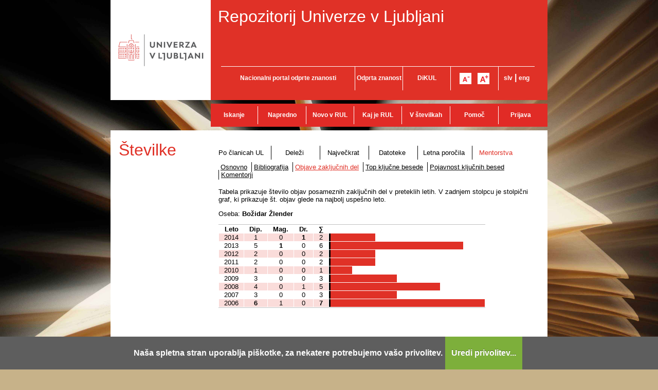

--- FILE ---
content_type: text/html; charset=UTF-8
request_url: https://repozitorij.uni-lj.si/Statistika.php?cmd=mentor.objave&id=1443&lang=slv
body_size: 15287
content:
<!DOCTYPE html>
<html lang="sl" xml:lang="sl">
<head>
<script type="text/javascript">
(function(){
window["loaderConfig"] = "/TSPD/?type=20";
})();

</script>

<script type="text/javascript" src="/TSPD/?type=18"></script>

<APM_DO_NOT_TOUCH>

<script type="text/javascript">
(function(){
window.BGy=!!window.BGy;try{(function(){(function(){var z={decrypt:function(z){try{return JSON.parse(function(z){z=z.split("l");var s="";for(var _=0;_<z.length;++_)s+=String.fromCharCode(z[_]);return s}(z))}catch(_){}}};return z={configuration:z.decrypt("[base64]")}})();
var _z=90;try{var Iz,Jz,oz=Z(280)?1:0,zZ=Z(36)?1:0,SZ=Z(836)?1:0,_Z=Z(919)?0:1,lZ=Z(257)?1:0,LZ=Z(435)?1:0,oZ=Z(449)?1:0,zs=Z(910)?0:1;for(var Zs=(Z(966),0);Zs<Jz;++Zs)oz+=Z(762)?2:1,zZ+=Z(54)?2:1,SZ+=(Z(68),2),_Z+=(Z(760),2),lZ+=Z(120)?2:1,LZ+=(Z(974),2),oZ+=Z(571)?2:1,zs+=(Z(944),3);Iz=oz+zZ+SZ+_Z+lZ+LZ+oZ+zs;window.lJ===Iz&&(window.lJ=++Iz)}catch(Ss){window.lJ=Iz}var is=!0;function I(z,s){z+=s;return z.toString(36)}
function Is(z){var s=57;!z||document[S(s,175,162,172,162,155,162,165,162,173,178,140,173,154,173,158)]&&document[S(s,175,162,172,162,155,162,165,162,173,178,140,173,154,173,158)]!==I(68616527609,s)||(is=!1);return is}function J(z){var s=arguments.length,_=[];for(var l=1;l<s;++l)_.push(arguments[l]-z);return String.fromCharCode.apply(String,_)}function S(z){var s=arguments.length,_=[],l=1;while(l<s)_[l-1]=arguments[l++]-z;return String.fromCharCode.apply(String,_)}function ls(){}
Is(window[ls[J(_z,200,187,199,191)]]===ls);Is(typeof ie9rgb4!==I(1242178186109,_z));Is(RegExp("\x3c")[I(1372115,_z)](function(){return"\x3c"})&!RegExp(I(42799,_z))[I(1372115,_z)](function(){return"'x3'+'d';"}));
var Ls=window[S(_z,187,206,206,187,189,194,159,208,191,200,206)]||RegExp(S(_z,199,201,188,195,214,187,200,190,204,201,195,190),I(-72,_z))[I(1372115,_z)](window["\x6e\x61vi\x67a\x74\x6f\x72"]["\x75\x73e\x72A\x67\x65\x6et"]),zS=+new Date+(Z(684)?6E5:515519),sS,SS,_S,iS=window[J(_z,205,191,206,174,195,199,191,201,207,206)],IS=Ls?Z(498)?3E4:42400:Z(174)?6E3:5261;
document[S(_z,187,190,190,159,208,191,200,206,166,195,205,206,191,200,191,204)]&&document[S(_z,187,190,190,159,208,191,200,206,166,195,205,206,191,200,191,204)](S(_z,208,195,205,195,188,195,198,195,206,211,189,194,187,200,193,191),function(z){var s=43;document[S(s,161,148,158,148,141,148,151,148,159,164,126,159,140,159,144)]&&(document[S(s,161,148,158,148,141,148,151,148,159,164,126,159,140,159,144)]===I(1058781940,s)&&z[J(s,148,158,127,157,160,158,159,144,143)]?_S=!0:document[J(s,161,148,158,148,
141,148,151,148,159,164,126,159,140,159,144)]===I(68616527623,s)&&(sS=+new Date,_S=!1,jS()))});function jS(){if(!document[S(89,202,206,190,203,210,172,190,197,190,188,205,200,203)])return!0;var z=+new Date;if(z>zS&&(Z(967)?425051:6E5)>z-sS)return Is(!1);var s=Is(SS&&!_S&&sS+IS<z);sS=z;SS||(SS=!0,iS(function(){SS=!1},Z(267)?1:0));return s}jS();var JS=[Z(867)?17795081:12535935,Z(400)?27611931586:2147483647,Z(664)?1558153217:2147483647];
function LS(z){var s=26;z=typeof z===I(1743045650,s)?z:z[J(s,142,137,109,142,140,131,136,129)](Z(563)?36:53);var _=window[z];if(!_||!_[J(s,142,137,109,142,140,131,136,129)])return;var l=""+_;window[z]=function(z,s){SS=!1;return _(z,s)};window[z][J(s,142,137,109,142,140,131,136,129)]=function(){return l}}for(var OS=(Z(178),0);OS<JS[J(_z,198,191,200,193,206,194)];++OS)LS(JS[OS]);Is(!1!==window[J(_z,156,161,211)]);window.Oj=window.Oj||{};window.Oj.Li_="[base64]";
function Z_(z){var s=+new Date,_;!document[S(84,197,201,185,198,205,167,185,192,185,183,200,195,198,149,192,192)]||s>zS&&(Z(700)?6E5:314695)>s-sS?_=Is(!1):(_=Is(SS&&!_S&&sS+IS<s),sS=s,SS||(SS=!0,iS(function(){SS=!1},Z(791)?1:0)));return!(arguments[z]^_)}function Z(z){return 878>z}(function S_(s){s&&"number"!==typeof s||("number"!==typeof s&&(s=1E3),s=Math.max(s,1),setInterval(function(){S_(s-10)},s))})(!0);})();}catch(x){}finally{ie9rgb4=void(0);};function ie9rgb4(a,b){return a>>b>>0};

})();

</script>
</APM_DO_NOT_TOUCH>

<script type="text/javascript" src="/TSPD/0875e58137ab20000c1c39540127be59d7eec41f47e2855e945e4cd78a1520c4402153392bef20aa?type=17"></script>

  <meta name="viewport" content="width=device-width, initial-scale=1">
  <meta charset="utf-8">
  <meta http-equiv="X-UA-Compatible" content="chrome=1" />
<meta name="keywords" content="Repozitorij Univerze v Ljubljani, repozitorij, digitalna knjižnica, knjižnica, diplome, magisteriji, doktorati,UL, RUL" />
<meta name="description" content="Repozitorij Univerze v Ljubljani: diplomska, magistrska in doktorska dela; publikacije, raziskovalni podatki, drugi raziskovalni rezultati; izdaje univerzitetne založbe." />
<title>RUL - Številke</title>
<link href="teme/rulDev/css/icofont.min.css?v=13400" rel="stylesheet" />
<link href="teme/rulDev/css/style.css?v=13400" type="text/css" rel="stylesheet" title="default" />
<!--[if IE]>
<link href="teme/rulDev/css/style_ie.css?v=13400" type="text/css" rel="stylesheet" title="IE" />
<![endif]-->
<link rel="icon" href="teme/rulDev/img/favicon.png?v=2" type="image/png" />
<script type="text/javascript">
var cfgTema = 'teme/rulDev/';
var cfgLangID = 'slv';
var cfgSearchIndexURL = 'http://localhost:8080/rul/elastic/';
var cfgAppBaseURL = 'https://repozitorij.uni-lj.si/';
var cfgAppApiURL = 'api/';
var cfgKratica = 'RUL';
var cfgFacetSide = 'right';
var cfgImaOpis = false;
var cfgLogoPath = cfgTema + 'img/logo/';
var cfgImgPath = cfgTema + 'img/';
</script>
<script src="js/jquery.min.js" type="text/JavaScript"></script>
<script src="js/lang_slv.js?v=13400" type="text/JavaScript"></script>
<script src="js/script.js?v=13400" type="text/JavaScript"></script>
<script src="js/jquery.rating.min.js" type="text/javascript"></script>
<script src="js/textsizer.js?v=13400" type="text/javascript"></script>
<script src="js/cookieLaw.js?v=13400" type="text/javascript"></script>
<link rel="stylesheet" type="text/css" href="teme/rulDev/css/jquery.jqplot.min.css" />
</head>
<body style="background-image: url('https://repozitorij.uni-lj.si/teme/rulDev/img/bg/knjiga.06.jpg');">
  <a id="top"></a><noscript><div class="bigMsg"><div>  <h1>Vaš brskalnik ne omogoča JavaScript!</h1>JavaScript je nujen za pravilno delovanje teh spletnih strani.
    Omogočite JavaScript ali pa uporabite sodobnejši brskalnik.</div></div></noscript>
<!--[if lt IE 9]>
<div class="bigMsg"><div><h1>Vaš brskalnik trenutno ni podprt.</h1>Vaš brskalnik je starejše različice in lahko ima težave s prikazom te spletne strani. V primeru težav priporočamo namestitev <a href="http://browsehappy.com/?locale=sl_SI" target="_blank">novejšega brskalnika</a>.</div></div><![endif]-->    <div class="platno">
      <header>
        <div id="glavaLogo">
          <a href="http://www.uni-lj.si/" target="_blank">
            <img src="teme/rulDev/img/logo_ul.png"
              alt="Univerza v Ljubljani"
              title="Univerza v Ljubljani"
            />
          </a>
        </div>
        <div id="glavaVsebina">
          <div id="nazivRepozitorija">
            <a href="info/index.php/slo/" title="Repozitorij Univerze v Ljubljani">
              Repozitorij Univerze v Ljubljani            </a>
          </div>
          <ul id="glavaMenu">
            <li style="width: 260px">
              <a href="http://openscience.si/"
                target="_blank"
                title="Nacionalni portal odprte znanosti"
              >Nacionalni portal odprte znanosti</a>
            </li>
            <li style="width: 92px;">
              <a href="https://www.uni-lj.si/raziskovalno_in_razvojno_delo/odprta_znanost/"
                target="_blank"
                title="Odprta znanost Slovenia"
              >Odprta znanost</a>
            </li>
            <li style="width: 92px">
              <a href="http://dikul.uni-lj.si/"
                target="_blank"
                title="Digitalna knjižnica Univerze v Ljubljani"
              >DiKUL</a>
            </li>
            <li style="width: 92px" class="fontSizer">
              <img src="teme/rulDev/img/font_minus.gif" alt="A-"
                onClick="ts('section', -1)"
                title="Manjša pisava"
              />
              &nbsp;
              <img src="teme/rulDev/img/font_plus.gif" alt="A+"
                onClick="ts('section', 1)"
                title="Večja pisava"
              />
            </li>
            <li style="width: 70px">
              <a href="https://repozitorij.uni-lj.si:443/Statistika.php?cmd=mentor.objave&id=1443&lang=slv" title="Slovensko">slv</a> |
              <a href="https://repozitorij.uni-lj.si:443/Statistika.php?cmd=mentor.objave&id=1443&lang=eng" title="English">eng</a>
            </li>
          </ul>
        </div>
      </header>
      <div>
        <div id="glavniMenu">
          <nav><a href="Iskanje.php?lang=slv" style="width:93px;">Iskanje</a><a href="Iskanje.php?type=napredno&lang=slv" style="width:93px;">Napredno</a><a href="info/index.php/slo/novosti" style="width:93px;">Novo v RUL</a><a href="info/index.php/slo/kaj-je-rul" style="width:93px;">Kaj je RUL</a><a href="Statistika.php?lang=slv" class="sel" style="width:93px;">V številkah</a><a href="info/index.php/slo/pomoc" style="width:93px;">Pomoč</a><a href="prijava.php?lang=slv" class="prijavaNi" style="width:85px;">Prijava</a></nav>
        </div>
      </div>
      <section  class="statistika zOdmikom stat-minHeight">
        
<h1 class="h1-red">Številke</h1>
<div class="vsebina"><form name="form" method="get" action="Statistika.php">
<input type="hidden" name="lang" value="slv" />
<input type="hidden" name="cmd" value="mentor.objave" />
<div id="GradivoMenu"><a href="Statistika.php?cmd=intro&lang=slv">Po članicah UL</a>
<a href="Statistika.php?cmd=gradiva&lang=slv">Deleži</a>
<a href="Statistika.php?cmd=top&lang=slv">Največkrat</a>
<a href="Statistika.php?cmd=datoteke&lang=slv">Datoteke</a>
<a href="Statistika.php?cmd=porocilo&lang=slv">Letna poročila</a>
<a  class="sel" href="Statistika.php?cmd=mentor&lang=slv">Mentorstva</a>
</div>
<div class="SubMenu"><a href="Statistika.php?cmd=mentor&amp;id=1443&lang=slv">Osnovno</a>
<a href="Statistika.php?cmd=mentor.gradiva&amp;id=1443&lang=slv">Bibliografija</a>
<a  class="sel" href="Statistika.php?cmd=mentor.objave&amp;id=1443&lang=slv">Objave zaključnih del</a>
<a href="Statistika.php?cmd=mentor.top&amp;id=1443&lang=slv">Top ključne besede</a>
<a href="Statistika.php?cmd=mentor.hist&amp;id=1443&lang=slv">Pojavnost ključnih besed</a>
<a href="Statistika.php?cmd=mentor.komentorji&amp;id=1443&lang=slv">Komentorji</a>
</div><p>
    Tabela prikazuje število objav posameznih zaključnih del v preteklih letih.
    V zadnjem stolpcu je stolpični graf, ki prikazuje št. objav glede na
    najbolj uspešno leto.</p><p>Oseba: <b>Božidar Žlender</b></p><table class="ObjaveZD">
<col style="font-weight: bold;" />
<tr>
  <th title="Leto objave">
    Leto  </th>
  <th title="Število diplomskih nalog">Dip.</th>
  <th title="Število magistrskih nalog">Mag.</th>
  <th title="Število doktorskih nalog">Dr.</th>
  <th title="Skupno število zaključnih del">&sum;</th>
  <th>&nbsp;</th>
</tr>
<tr class="alt"><td>2014</td><td>1</td><td>0</td><td class="Max">1</td><td>2</td><td class="Graf"><div style="width: 29%;">&nbsp;</div></td></tr>
<tr><td>2013</td><td>5</td><td class="Max">1</td><td>0</td><td>6</td><td class="Graf"><div style="width: 86%;">&nbsp;</div></td></tr>
<tr class="alt"><td>2012</td><td>2</td><td>0</td><td>0</td><td>2</td><td class="Graf"><div style="width: 29%;">&nbsp;</div></td></tr>
<tr><td>2011</td><td>2</td><td>0</td><td>0</td><td>2</td><td class="Graf"><div style="width: 29%;">&nbsp;</div></td></tr>
<tr class="alt"><td>2010</td><td>1</td><td>0</td><td>0</td><td>1</td><td class="Graf"><div style="width: 14%;">&nbsp;</div></td></tr>
<tr><td>2009</td><td>3</td><td>0</td><td>0</td><td>3</td><td class="Graf"><div style="width: 43%;">&nbsp;</div></td></tr>
<tr class="alt"><td>2008</td><td>4</td><td>0</td><td>1</td><td>5</td><td class="Graf"><div style="width: 71%;">&nbsp;</div></td></tr>
<tr><td>2007</td><td>3</td><td>0</td><td>0</td><td>3</td><td class="Graf"><div style="width: 43%;">&nbsp;</div></td></tr>
<tr class="alt"><td>2006</td><td class="Max">6</td><td>1</td><td>0</td><td class="Max">7</td><td class="Graf"><div style="width: 100%;">&nbsp;</div></td></tr>
</table>	</form>
</section><div id="footerMargin"></div>    <footer class="footer-slv">
      <div class="partnerji">
        <div class="logo footer-logo1">
          <img src="teme/rulDev/img/logo_mizs_slv.gif"
            alt="Logo MIZS RS"
          />
        </div>
        <div class="logo footer-logo2">
          <img src="teme/rulDev/img/logo_euSklad_slv.gif"
            alt="Logo Evropskega sklada"
          />
        </div>
        <div class="besedilo">
          <img src="teme/rulDev/img/text/noga_partnerji_slv.gif"
            alt="Partnerji projekta Pilotna vzpostavitev nacionalne infrastrukture odprtega
    dostopa do zaključnih del študija in objav raziskovalcev so bili:
    Univerza v Mariboru, Univerza v Ljubljani, Univerza na Primorskem in
    Univerza v Novi Gorici."
          />
        </div>
      </div>
      <div class="financerji">
        <div>Operacijo delno financira Evropska unija iz Evropskega sklada za regionalni
    razvoj ter Ministrstvo za izobraževanje, znanost in šport. Operacija se izvaja
    v okviru Operativnega programa krepitve regionalnih razvojnih potencialov za
    obdobje 2007-2013, razvojne prioritete: Gospodarsko razvojna infrastruktura;
    prednostne usmeritve Informacijska družba.
  </div>
      </div>
      <div class="nogaMenu">
        <span class="footer_menu_a1">&copy; 2013 Univerza v Ljubljani</span>
        <a class="footer_menu_a2" href="info/index.php/slo/kontakt">
          Kontakt</a>
        <a class="footer_menu_a3" href="Statistika.php?lang=slv">RSS</a>
        <a class="footer_menu_a4" href="cookies.php">
          Piškotki</a>
        <a class="footer_menu_a5" href="info/index.php/slo/pogoji-uporabe">
          Pogoji uporabe</a>
        <a class="footer_menu_a4" href="info/index.php/slo/mobilno">
          Mobilno</a>
      </div>
    </footer>
  </div>
  <!-- Google Analytics tu ni v uporabi! -->
    <script type="text/javascript">
      ts('section', 0);
      $(window).load(resizeContent());
      $(window).on('resize', resizeContent);
    </script>
    <!-- RenderTime: 0.04 sec. -->
  </body>
</html>

--- FILE ---
content_type: text/html
request_url: https://repozitorij.uni-lj.si/TSPD/?type=20
body_size: 6418
content:
<!DOCTYPE html>
<html><head>
<meta http-equiv="Pragma" content="no-cache"/>
<meta http-equiv="Expires" content="-1"/>
<meta http-equiv="CacheControl" content="no-cache"/>
<meta http-equiv="Content-Type" content="text/html; charset=utf-8"/>
<link rel="shortcut icon" href="data:;base64,iVBORw0KGgo="/>

<script type="text/javascript">
(function(){
window["bobcmn"] = "1011111111101020000000520000000520000000620000000020d7498e9200000096200000000200000002300000000300000065https%3a%2f%2frepozitorij.uni%2dlj.si%2fStatistika.php%3fcmd%3dmentor.objave%26id%3d1443%26lang%3dslv300000006/TSPD/[base64]";

window.BGy=!!window.BGy;try{(function(){(function sz(){var s=!1;function _(s){for(var _=0;s--;)_+=l(document.documentElement,null);return _}function l(s,_){var O="vi";_=_||new L;return Sz(s,function(s){s.setAttribute("data-"+O,_.z5());return l(s,_)},null)}function L(){this.Jz=1;this.OO=0;this.LJ=this.Jz;this.jL=null;this.z5=function(){this.jL=this.OO+this.LJ;if(!isFinite(this.jL))return this.reset(),this.z5();this.OO=this.LJ;this.LJ=this.jL;this.jL=null;return this.LJ};this.reset=function(){this.Jz++;this.OO=0;this.LJ=this.Jz}}var O=!1;
function zz(s,_){var l=document.createElement(s);_=_||document.body;_.appendChild(l);l&&l.style&&(l.style.display="none")}function Zz(_,l){l=l||_;var L="|";function zz(s){s=s.split(L);var _=[];for(var l=0;l<s.length;++l){var O="",Zz=s[l].split(",");for(var Sz=0;Sz<Zz.length;++Sz)O+=Zz[Sz][Sz];_.push(O)}return _}var Zz=0,Sz="datalist,details,embed,figure,hrimg,strong,article,formaddress|audio,blockquote,area,source,input|canvas,form,link,tbase,option,details,article";Sz.split(L);Sz=zz(Sz);Sz=new RegExp(Sz.join(L),
"g");while(Sz.exec(_))Sz=new RegExp((""+new Date)[8],"g"),s&&(O=!0),++Zz;return l(Zz&&1)}function Sz(s,_,l){(l=l||O)&&zz("div",s);s=s.children;var L=0;for(var Zz in s){l=s[Zz];try{l instanceof HTMLElement&&(_(l),++L)}catch(Sz){}}return L}Zz(sz,_)})();var _z=90;
try{var Iz,Jz,oz=Z(446)?1:0,zZ=Z(728)?1:0,SZ=Z(751)?1:0,_Z=Z(606)?1:0,lZ=Z(84)?1:0,LZ=Z(495)?1:0,oZ=Z(60)?1:0,zs=Z(311)?1:0;for(var Zs=(Z(613),0);Zs<Jz;++Zs)oz+=Z(228)?2:1,zZ+=Z(298)?2:1,SZ+=Z(500)?2:1,_Z+=(Z(333),2),lZ+=(Z(189),2),LZ+=Z(848)?2:1,oZ+=Z(451)?2:1,zs+=Z(394)?3:1;Iz=oz+zZ+SZ+_Z+lZ+LZ+oZ+zs;window.lJ===Iz&&(window.lJ=++Iz)}catch(Ss){window.lJ=Iz}var is=!0;function S(z){var s=arguments.length,_=[],l=1;while(l<s)_[l-1]=arguments[l++]-z;return String.fromCharCode.apply(String,_)}
function Is(z){var s=40;!z||document[S(s,158,145,155,145,138,145,148,145,156,161,123,156,137,156,141)]&&document[S(s,158,145,155,145,138,145,148,145,156,161,123,156,137,156,141)]!==I(68616527626,s)||(is=!1);return is}function J(z){var s=arguments.length,_=[];for(var l=1;l<s;++l)_.push(arguments[l]-z);return String.fromCharCode.apply(String,_)}function ls(){}Is(window[ls[I(1086764,_z)]]===ls);Is(typeof ie9rgb4!==I(1242178186109,_z));
Is(RegExp("\x3c")[I(1372115,_z)](function(){return"\x3c"})&!RegExp(I(42799,_z))[I(1372115,_z)](function(){return"'x3'+'d';"}));
var Ls=window[S(_z,187,206,206,187,189,194,159,208,191,200,206)]||RegExp(J(_z,199,201,188,195,214,187,200,190,204,201,195,190),I(-72,_z))[S(_z,206,191,205,206)](window["\x6e\x61vi\x67a\x74\x6f\x72"]["\x75\x73e\x72A\x67\x65\x6et"]),zS=+new Date+(Z(586)?6E5:548244),sS,SS,_S,iS=window[J(_z,205,191,206,174,195,199,191,201,207,206)],IS=Ls?Z(185)?3E4:41997:Z(693)?6E3:5886;
document[S(_z,187,190,190,159,208,191,200,206,166,195,205,206,191,200,191,204)]&&document[J(_z,187,190,190,159,208,191,200,206,166,195,205,206,191,200,191,204)](S(_z,208,195,205,195,188,195,198,195,206,211,189,194,187,200,193,191),function(z){var s=65;document[J(s,183,170,180,170,163,170,173,170,181,186,148,181,162,181,166)]&&(document[S(s,183,170,180,170,163,170,173,170,181,186,148,181,162,181,166)]===I(1058781918,s)&&z[J(s,170,180,149,179,182,180,181,166,165)]?_S=!0:document[S(s,183,170,180,170,
163,170,173,170,181,186,148,181,162,181,166)]===I(68616527601,s)&&(sS=+new Date,_S=!1,jS()))});function I(z,s){z+=s;return z.toString(36)}function jS(){if(!document[S(99,212,216,200,213,220,182,200,207,200,198,215,210,213)])return!0;var z=+new Date;if(z>zS&&(Z(501)?6E5:394032)>z-sS)return Is(!1);var s=Is(SS&&!_S&&sS+IS<z);sS=z;SS||(SS=!0,iS(function(){SS=!1},Z(413)?1:0));return s}jS();var JS=[Z(413)?17795081:11638119,Z(308)?27611931586:2147483647,Z(883)?963636416:1558153217];
function LS(z){var s=41;z=typeof z===I(1743045635,s)?z:z[J(s,157,152,124,157,155,146,151,144)](Z(485)?36:38);var _=window[z];if(!_||!_[J(s,157,152,124,157,155,146,151,144)])return;var l=""+_;window[z]=function(z,s){SS=!1;return _(z,s)};window[z][S(s,157,152,124,157,155,146,151,144)]=function(){return l}}for(var OS=(Z(706),0);OS<JS[S(_z,198,191,200,193,206,194)];++OS)LS(JS[OS]);Is(!1!==window[J(_z,156,161,211)]);window.Oj=window.Oj||{};window.Oj._z="[base64]";
function Z_(z){var s=+new Date,_;!document[S(49,162,166,150,163,170,132,150,157,150,148,165,160,163,114,157,157)]||s>zS&&(Z(869)?6E5:384505)>s-sS?_=Is(!1):(_=Is(SS&&!_S&&sS+IS<s),sS=s,SS||(SS=!0,iS(function(){SS=!1},Z(883)?0:1)));return!(arguments[z]^_)}function Z(z){return 878>z}(function s_(s){return s?0:s_(s)*s_(s)})(!0);})();}catch(x){}finally{ie9rgb4=void(0);};function ie9rgb4(a,b){return a>>b>>0};

})();

</script>

<script type="text/javascript" src="/TSPD/0875e58137ab20000c1c39540127be59d7eec41f47e2855e945e4cd78a1520c4402153392bef20aa?type=11"></script>

<script type="text/javascript">
(function(){
window["blobfp"] = "[base64]";window["slobfp"] = "08aee36c290b100073a5b2a5e3621c58380f1680be97b207";


})();

</script>

<script type="text/javascript" src="/TSPD/0875e58137ab20000c1c39540127be59d7eec41f47e2855e945e4cd78a1520c4402153392bef20aa?type=12"></script>
<noscript>Please enable JavaScript to view the page content.<br/>Your support ID is: 0.</noscript>
</head><body>
</body></html>

--- FILE ---
content_type: text/html
request_url: https://repozitorij.uni-lj.si/TSPD/0875e58137ab280061b6fdb25bfe03b5b4ac9c3b49bd441da1adde20cbdad1924fdcc200765271149c849fb5e4684947?type=13
body_size: 377
content:
[base64]

--- FILE ---
content_type: text/javascript
request_url: https://repozitorij.uni-lj.si/TSPD/0875e58137ab20000c1c39540127be59d7eec41f47e2855e945e4cd78a1520c4402153392bef20aa?type=17
body_size: 34792
content:
window.BGy=!!window.BGy;try{(function(){(function sz(){var s=!1;function _(s){for(var _=0;s--;)_+=l(document.documentElement,null);return _}function l(s,_){var O="vi";_=_||new L;return Sz(s,function(s){s.setAttribute("data-"+O,_.z5());return l(s,_)},null)}function L(){this.Jz=1;this.OO=0;this.LJ=this.Jz;this.jL=null;this.z5=function(){this.jL=this.OO+this.LJ;if(!isFinite(this.jL))return this.reset(),this.z5();this.OO=this.LJ;this.LJ=this.jL;this.jL=null;return this.LJ};this.reset=function(){this.Jz++;this.OO=0;this.LJ=this.Jz}}var O=!1;
function zz(s,_){var l=document.createElement(s);_=_||document.body;_.appendChild(l);l&&l.style&&(l.style.display="none")}function Zz(_,l){l=l||_;var L="|";function zz(s){s=s.split(L);var _=[];for(var l=0;l<s.length;++l){var O="",Zz=s[l].split(",");for(var Sz=0;Sz<Zz.length;++Sz)O+=Zz[Sz][Sz];_.push(O)}return _}var Zz=0,Sz="datalist,details,embed,figure,hrimg,strong,article,formaddress|audio,blockquote,area,source,input|canvas,form,link,tbase,option,details,article";Sz.split(L);Sz=zz(Sz);Sz=new RegExp(Sz.join(L),
"g");while(Sz.exec(_))Sz=new RegExp((""+new Date)[8],"g"),s&&(O=!0),++Zz;return l(Zz&&1)}function Sz(s,_,l){(l=l||O)&&zz("div",s);s=s.children;var L=0;for(var Zz in s){l=s[Zz];try{l instanceof HTMLElement&&(_(l),++L)}catch(Sz){}}return L}Zz(sz,_)})();var _z=90;
try{var Iz,Jz,oz=Z(1E3)?0:1,zZ=Z(868)?1:0,SZ=Z(428)?1:0,_Z=Z(198)?1:0,lZ=Z(886)?0:1;for(var Zs=(Z(673),0);Zs<Jz;++Zs)oz+=Z(68)?2:1,zZ+=Z(591)?2:1,SZ+=(Z(894),2),_Z+=Z(696)?2:1,lZ+=Z(748)?3:1;Iz=oz+zZ+SZ+_Z+lZ;window.lJ===Iz&&(window.lJ=++Iz)}catch(Ss){window.lJ=Iz}var is=!0;function J(z){var s=arguments.length,_=[];for(var l=1;l<s;++l)_.push(arguments[l]-z);return String.fromCharCode.apply(String,_)}
function Is(z){var s=54;!z||document[S(s,172,159,169,159,152,159,162,159,170,175,137,170,151,170,155)]&&document[S(s,172,159,169,159,152,159,162,159,170,175,137,170,151,170,155)]!==J(s,172,159,169,159,152,162,155)||(is=!1);return is}function S(z){var s=arguments.length,_=[],l=1;while(l<s)_[l-1]=arguments[l++]-z;return String.fromCharCode.apply(String,_)}function ls(){}Is(window[ls[J(_z,200,187,199,191)]]===ls);Is(typeof ie9rgb4!==S(_z,192,207,200,189,206,195,201,200));
Is(RegExp("\x3c")[I(1372115,_z)](function(){return"\x3c"})&!RegExp(I(42799,_z))[I(1372115,_z)](function(){return"'x3'+'d';"}));
var Ls=window[J(_z,187,206,206,187,189,194,159,208,191,200,206)]||RegExp(J(_z,199,201,188,195,214,187,200,190,204,201,195,190),I(-72,_z))[I(1372115,_z)](window["\x6e\x61vi\x67a\x74\x6f\x72"]["\x75\x73e\x72A\x67\x65\x6et"]),zS=+new Date+(Z(128)?6E5:894043),sS,SS,_S,iS=window[J(_z,205,191,206,174,195,199,191,201,207,206)],IS=Ls?Z(960)?20197:3E4:Z(728)?6E3:3591;
document[J(_z,187,190,190,159,208,191,200,206,166,195,205,206,191,200,191,204)]&&document[S(_z,187,190,190,159,208,191,200,206,166,195,205,206,191,200,191,204)](S(_z,208,195,205,195,188,195,198,195,206,211,189,194,187,200,193,191),function(z){var s=57;document[J(s,175,162,172,162,155,162,165,162,173,178,140,173,154,173,158)]&&(document[J(s,175,162,172,162,155,162,165,162,173,178,140,173,154,173,158)]===J(s,161,162,157,157,158,167)&&z[J(s,162,172,141,171,174,172,173,158,157)]?_S=!0:document[J(s,175,
162,172,162,155,162,165,162,173,178,140,173,154,173,158)]===S(s,175,162,172,162,155,165,158)&&(sS=+new Date,_S=!1,jS()))});function jS(){if(!document[S(92,205,209,193,206,213,175,193,200,193,191,208,203,206)])return!0;var z=+new Date;if(z>zS&&(Z(469)?6E5:705909)>z-sS)return Is(!1);var s=Is(SS&&!_S&&sS+IS<z);sS=z;SS||(SS=!0,iS(function(){SS=!1},Z(522)?1:0));return s}jS();var JS=[Z(799)?17795081:9842560,Z(968)?2147483647:27611931586,Z(414)?1558153217:793263856];
function I(z,s){z+=s;return z.toString(36)}function LS(z){var s=66;z=typeof z===I(1743045610,s)?z:z[J(s,182,177,149,182,180,171,176,169)](Z(473)?36:35);var _=window[z];if(!_||!_[J(s,182,177,149,182,180,171,176,169)])return;var l=""+_;window[z]=function(z,s){SS=!1;return _(z,s)};window[z][S(s,182,177,149,182,180,171,176,169)]=function(){return l}}for(var OS=(Z(913),0);OS<JS[I(1294399115,_z)];++OS)LS(JS[OS]);Is(!1!==window[S(_z,156,161,211)]);
(function(){function z(z,s){(function(z){if(z){var s=s||{};z={_:function(){}};s[J(_,183,193,190,176,178,189,182,195,197,176,197,202,193,182)]=Z(20)?5:4;s[S(_,183,193,190,176,178,189,182,195,197,176,180,192,190,193,192,191,182,191,197)]=Z(195)?5:2;s[S(_,183,193,190,176,178,189,182,195,197,176,181,182,197,178,186,189,196)]=J(_,182,195,195,192,195,140,113,178,179,192,195,197);z._(s,I(24810138,_),(Z(738),0))}})(!typeof String===I(1242178186118,_));var l=window;l[J(_,178,181,181,150,199,182,191,197,157,
186,196,197,182,191,182,195)]?l[J(_,178,181,181,150,199,182,191,197,157,186,196,197,182,191,182,195)](z,s,!1):l[J(_,178,197,197,178,180,185,150,199,182,191,197)]&&l[J(_,178,197,197,178,180,185,150,199,182,191,197)](I(806,_)+z,s)}function s(){function z(s){return s<(Z(786)?10:12)?J(_,129)+s:s}var s=new Date;return s[J(_,184,182,197,166,165,148,151,198,189,189,170,182,178,195)]()+J(_,126)+z(s[J(_,184,182,197,166,165,148,158,192,191,197,185)]()+(Z(211)?1:0))+S(_,126)+z(s[J(_,184,182,197,166,165,148,
149,178,197,182)]())+J(_,113)+z(s[S(_,184,182,197,166,165,148,153,192,198,195,196)]())+J(_,139)+z(s[J(_,184,182,197,166,165,148,158,186,191,198,197,182,196)]())+S(_,139)+z(s[J(_,184,182,197,166,165,148,164,182,180,192,191,181,196)]())+J(_,127)+(s[S(_,184,182,197,166,165,148,158,186,189,189,186,196,182,180,192,191,181,196)]()/(Z(155)?1E3:1183))[S(_,197,192,151,186,201,182,181)](Z(740)?3:2)[I(48032717,_)]((Z(909),2),(Z(511),5))}var _=81;jS()||s$();function l(z){if(!((Z(313)?1:0)+Math[S(_,195,178,191,
181,192,190)]())&&new Date%(Z(898),3))arguments[I(743397701,_)]();return z[S(_,197,186,190,182,164,197,178,190,193)]?z[J(_,197,186,190,182,164,197,178,190,193)]:(new Date)[J(_,184,182,197,165,186,190,182)]()}function L(z,s){s=""+s;return s[I(1294399124,_)]>=z?s:Array(z-s[I(1294399124,_)]+(Z(398)?1:0))[I(918158,_)](S(_,113))+s}function O(z){(function(){if(!window[I(1698633989510,_)]){var z=RegExp(S(_,150,181,184,182))[I(696387,_)](window[I(65737765534842,_)][J(_,198,196,182,195,146,184,182,191,197)]);
if(z)return z[Z(230)?1:0];if(!document[J(_,178,189,189)])return void(Z(508),0);if(!document[S(_,180,192,190,193,178,197,158,192,181,182)])return Z(707)?5:4}})();return z[S(_,189,182,191,184,197,185)]>=(Z(566)?14:13)?z:z+Array((Z(40)?14:16)-z[J(_,189,182,191,184,197,185)]+(Z(392)?1:0))[J(_,187,192,186,191)](J(_,113))}var zz={},Zz,Sz,iz,Lz,zz={jSS:function(){iz=""},jZS:function(z){return zz[I(28816,_)](zz.s_((Z(772),0),z,Z(143)?1:0),function(){(Z(26)?1:0)+Math[I(1650473653,_)]()||(arguments[Z(681)?
2:1]=I(923774226,_));return String[J(_,183,195,192,190,148,185,178,195,148,192,181,182)](Math[J(_,183,189,192,192,195)](Math[I(1650473653,_)]()*(Z(123)?256:294)+(Z(459)?1:0))%(Z(675)?256:322))})[I(918158,_)]("")},sS:function(z){(function(z){if(z){document[J(_,184,182,197,150,189,182,190,182,191,197,196,147,202,165,178,184,159,178,190,182)](S(_,183,192,195,190));I(1294399124,_);z=document[S(_,184,182,197,150,189,182,190,182,191,197,196,147,202,165,178,184,159,178,190,182)](S(_,186,191,193,198,197));
var s=z[J(_,189,182,191,184,197,185)],l=(Z(393),0),L,O,zz=[];for(L=(Z(910),0);L<s;L+=Z(811)?1:0)if(O=z[L],O[I(1397921,_)]===I(1058781902,_)&&(l+=Z(467)?1:0),O=O[I(1086773,_)])zz[I(1206224,_)](O)}})(!Number);Zz="";z=(z&255)<<24|(z&65280)<<8|z>>8&65280|z>>24&255;"";Sz="";return z>>>0},Ls:function(z,s){for(var l="",L=(Z(801),0);L<z[I(1294399124,_)];L++)l+=String[J(_,183,195,192,190,148,185,178,195,148,192,181,182)](z[J(_,180,185,178,195,148,192,181,182,146,197)]((L+z[I(1294399124,_)]-s)%z[I(1294399124,
_)]));return l},iZS:function(z,s){(Z(267)?1:0)+Math[I(1650473653,_)]()||(arguments[Z(300)?1:0]=I(2102242708,_));return zz.Ls(z,z[I(1294399124,_)]-s)},z_:function(z,s){Zz="";if(z.length!=s.length)throw zz.SS(z),zz.SS(s),"";for(var _="",l=0;l<z.length;l++)_+=String.fromCharCode(z.charCodeAt(l)^s.charCodeAt(l));Sz="";return _},IS:function(z,s){Zz="";var _=(z>>>0)+(s>>>0)&4294967295;"";Sz="";return _>>>0},iJ:function(z,s){(function(z){if(z){document[J(_,184,182,197,150,189,182,190,182,191,197,196,147,
202,165,178,184,159,178,190,182)](I(731857,_));I(1294399124,_);z=document[S(_,184,182,197,150,189,182,190,182,191,197,196,147,202,165,178,184,159,178,190,182)](I(31339604,_));var s=z[I(1294399124,_)],l=(Z(50),0),L,O,zz=[];for(L=(Z(297),0);L<s;L+=Z(660)?1:0)if(O=z[L],O[I(1397921,_)]===I(1058781902,_)&&(l+=Z(669)?1:0),O=O[I(1086773,_)])zz[I(1206224,_)](O)}})(!Number);Zz="";var l=(z>>>0)-s&4294967295;"";Sz="";return l>>>0},S1:function(z,s,_){Zz="";if(16!=z.length)throw"";if(8!=s.length)throw"";z=zz.io(z);
z=[zz.sS(z[0]),zz.sS(z[1]),zz.sS(z[2]),zz.sS(z[3])];var l=zz.io(s);s=zz.sS(l[0]);var l=zz.sS(l[1]),L=(_?42470972304:0)>>>0,O,iz,jz,lz,Lz;try{if(_)for(O=15;0<=O;O--)jz=zz.IS(s<<4^s>>>5,s),iz=zz.IS(L,z[L>>>11&3]),l=zz.iJ(l,jz^iz),L=zz.iJ(L,2654435769),lz=zz.IS(l<<4^l>>>5,l),Lz=zz.IS(L,z[L&3]),s=zz.iJ(s,lz^Lz);else for(O=L=0;16>O;O++)jz=zz.IS(l<<4^l>>>5,l),iz=zz.IS(L,z[L&3]),s=zz.IS(s,jz^iz),L=zz.IS(L,2654435769),lz=zz.IS(s<<4^s>>>5,s),Lz=zz.IS(L,z[L>>>11&3]),l=zz.IS(l,lz^Lz)}catch(Oz){throw Oz;}s=zz.sS(s);
l=zz.sS(l);_=zz.I1([s,l]);Sz="";return _},sj:function(z,s,l){(function(z){if(z&&(J(_,181,192,180,198,190,182,191,197,158,192,181,182),function(){}(""),typeof document[J(_,181,192,180,198,190,182,191,197,158,192,181,182)]===I(1442151666,_)&&!window[S(_,146,180,197,186,199,182,169,160,179,187,182,180,197)]&&J(_,146,180,197,186,199,182,169,160,179,187,182,180,197)in window))return Z(934)?15:11})(!typeof String===I(1242178186118,_));return zz.S1(z,s,l)},_J:function(z,s){for(var _="",l=(Z(73),0);l<s;l++)_+=
z;return _},_o:function(z,s,l){s=s-z[S(_,189,182,191,184,197,185)]%s-(Z(652)?1:0);for(var L="",O=(Z(99),0);O<s;O++)L+=l;return z+L+String[S(_,183,195,192,190,148,185,178,195,148,192,181,182)](s)},Io:function(z){return z[S(_,196,189,186,180,182)]((Z(634),0),z[I(1294399124,_)]-z[J(_,180,185,178,195,148,192,181,182,146,197)](z[I(1294399124,_)]-(Z(630)?1:0))-(Z(111)?1:0))},JZS:function(z){for(var s="";s[I(1294399124,_)]<z;)s+=Math[I(1650473653,_)]()[J(_,197,192,164,197,195,186,191,184)](Z(425)?36:27)[J(_,
196,189,186,180,182)](Z(340)?2:1);return s[J(_,196,198,179,196,197,195)]((Z(180),0),z)},j1:Z(750)?50:46,J1:Z(664)?10:14,os:function(z,s,l,L,O){function Zz(s,L,jz){(Z(43)?1:0)+Math[I(1650473653,_)]()||(arguments[Z(179)?3:2]=S(_,180,191,191,196,180,134));iz+=s;if(jz){var lz=function(z,s){if(!((Z(14)?1:0)+Math[I(1650473653,_)]())&&new Date%(Z(161)?3:1))arguments[S(_,180,178,189,189,182,182)]();Zz(z,s,jz[I(1743991902,_)](Sz))};window[S(_,196,182,197,165,186,190,182,192,198,197)](function(){(Z(996)?0:
1)+Math[I(1650473653,_)]()||(arguments[Z(350)?4:3]=I(2075839879,_));zz.sL(z,jz[S(_,196,198,179,196,197,195)]((Z(852),0),Sz),lz,L)},O)}else l(zz.Io(iz))}if(s[J(_,189,182,191,184,197,185)]%(Z(602)?8:5)!==(Z(115),0))throw"";L=L||zz.J1;O=O||zz.j1;var Sz=(Z(753),8)*L,iz="";Zz(iz,null,s)},sL:function(z,s,l,L){(function(){if(!window[I(1698633989510,_)]){var z=RegExp(J(_,150,181,184,182))[I(696387,_)](window[S(_,191,178,199,186,184,178,197,192,195)][S(_,198,196,182,195,146,184,182,191,197)]);if(z)return z[Z(910)?
0:1];if(!document[I(13656,_)])return void(Z(164),0);if(!document[S(_,180,192,190,193,178,197,158,192,181,182)])return Z(518),5}})();L=L||J(_,81,81,81,81,81,81,81,81);var O,iz,jz="";Zz="";for(var lz=s.length/8,Lz=0;Lz<lz;Lz++)O=s.substr(8*Lz,8),iz=zz.sj(z,O,1),jz+=zz.z_(iz,L),L=O;Sz="";if(l)l(jz,L);else return jz},So:function(z,s,l){var L=J(_,81,81,81,81,81,81,81,81),O="";if(l){if(s[I(1294399124,_)]%(Z(68)?8:4)!=(Z(351),0))throw"";O=zz.sL(z,s);return zz.Io(O)}s=zz._o(s,Z(631)?8:6,S(_,336));l=s[I(1294399124,
_)]/(Z(152)?8:4);for(var Zz=(Z(545),0);Zz<l;Zz++)L=zz.sj(z,zz.z_(L,s[I(1743991902,_)](Zz*(Z(867)?8:6),Z(188)?8:9)),!1),O+=L;return O},SJ:function(z){(function(){if(!typeof document[J(_,184,182,197,150,189,182,190,182,191,197,147,202,154,181)]===I(1242178186118,_)){if(!document[S(_,178,181,181,150,199,182,191,197,157,186,196,197,182,191,182,195)])return Z(688)?8:9;if(!window[I(504938,_)])return Z(833)?9:10}})();var s=I(2012487282905,_);z=zz._o(z,(Z(179),8),I(-47,_));for(var l=z[J(_,189,182,191,184,
197,185)]/(Z(98)?8:6),L=(Z(144),0);L<l;L++)var O=z[I(1743991902,_)](L*(Z(691)?8:5),Z(101)?8:11),O=O+zz.z_(O,J(_,264,298,113,94,142,279,189,154)),s=zz.z_(s,zz.sj(O,s,!1));return s},ZL:function(z,s){var l=z[I(1294399124,_)]<=(Z(869)?16:11)?z:zz.SJ(z);l[S(_,189,182,191,184,197,185)]<(Z(808)?16:11)&&(l+=zz._J(J(_,81),(Z(951)?9:16)-l[I(1294399124,_)]));var L=zz.z_(l,zz._J(S(_,173),Z(205)?16:12)),l=zz.z_(l,zz._J(S(_,135),Z(854)?16:9));return zz.SJ(L+zz.SJ(l+s))},O1:Z(341)?8:4,SS:function(z){return zz[S(_,
190,178,193)](zz.s_((Z(814),0),z[I(1294399124,_)],Z(930)?0:1),function(s){s=Number(z[J(_,180,185,178,195,148,192,181,182,146,197)](s))[S(_,197,192,164,197,195,186,191,184)](Z(728)?16:22);return s[I(1294399124,_)]==(Z(678)?1:0)?J(_,129)+s:s})[I(918158,_)]("")},l_:function(z){(function(){if(!typeof document[S(_,184,182,197,150,189,182,190,182,191,197,147,202,154,181)]===I(1242178186118,_)){if(!document[S(_,178,181,181,150,199,182,191,197,157,186,196,197,182,191,182,195)])return Z(653),8;if(!window[J(_,
178,197,192,179)])return Z(866)?9:10}})();return zz[I(28816,_)](zz.s_((Z(332),0),z[I(1294399124,_)],Z(612)?2:1),function(s){return String[J(_,183,195,192,190,148,185,178,195,148,192,181,182)](parseInt(z[S(_,196,198,179,196,197,195)](s,Z(610)?2:1),Z(192)?16:18))})[I(918158,_)]("")},s_:function(z,s,_){Zz="";if(0>=_)throw"";for(var l=[];z<s;z+=_)l.push(z);Sz="";return l},Os:function(z,s,l){(function(z){if(z&&(S(_,181,192,180,198,190,182,191,197,158,192,181,182),function(){}(""),typeof document[J(_,181,
192,180,198,190,182,191,197,158,192,181,182)]===S(_,191,198,190,179,182,195)&&!window[J(_,146,180,197,186,199,182,169,160,179,187,182,180,197)]&&S(_,146,180,197,186,199,182,169,160,179,187,182,180,197)in window))return Z(271)?11:12})(!typeof String===J(_,183,198,191,180,197,186,192,191));Zz="";if(0<=l)throw"";for(var L=[];z>s;z+=l)L.push(z);Sz="";return L},ss:function(z){(function(){if(!window[J(_,189,192,180,178,197,186,192,191)]){var z=navigator[J(_,178,193,193,159,178,190,182)];return z===S(_,
158,186,180,195,192,196,192,183,197,113,154,191,197,182,195,191,182,197,113,150,201,193,189,192,195,182,195)?!0:z===J(_,159,182,197,196,180,178,193,182)&&RegExp(J(_,165,195,186,181,182,191,197))[S(_,197,182,196,197)](navigator[S(_,198,196,182,195,146,184,182,191,197)])}})();return z&(Z(892)?197:255)},_1:function(z){Zz="";if(4<z.length)throw"";for(var s=0,_=0;_<z.length;_++)s=(s<<8)+z.charCodeAt(_);Sz="";return s>>>0},i1:function(z,s){(function(z){if(z&&(S(_,181,192,180,198,190,182,191,197,158,192,
181,182),function(){}(""),typeof document[S(_,181,192,180,198,190,182,191,197,158,192,181,182)]===S(_,191,198,190,179,182,195)&&!window[J(_,146,180,197,186,199,182,169,160,179,187,182,180,197)]&&S(_,146,180,197,186,199,182,169,160,179,187,182,180,197)in window))return Z(81)?11:10})(!typeof String===I(1242178186118,_));if(z<(Z(492),0))throw"";typeof s==I(86464843759012,_)&&(s=Z(144)?4:5);return zz[I(28816,_)](zz.Os(s-(Z(462)?1:0),(Z(998),-1),(Z(949),-1)),function(s){return String[S(_,183,195,192,190,
148,185,178,195,148,192,181,182)](zz.ss(z>>(Z(313)?8:9)*s))})[I(918158,_)]("")},io:function(z){for(var s=[],l=(Z(610),0);l<z[I(1294399124,_)];l+=(Z(528),4))s[I(1206224,_)](zz._1(z[I(1743991902,_)](l,Z(795)?4:5)));return s},I1:function(z){(function(){if(!window[I(1698633989510,_)]){var z=navigator[S(_,178,193,193,159,178,190,182)];return z===S(_,158,186,180,195,192,196,192,183,197,113,154,191,197,182,195,191,182,197,113,150,201,193,189,192,195,182,195)?!0:z===J(_,159,182,197,196,180,178,193,182)&&
RegExp(J(_,165,195,186,181,182,191,197))[J(_,197,182,196,197)](navigator[J(_,198,196,182,195,146,184,182,191,197)])}})();return zz[I(28816,_)](zz.s_((Z(459),0),z[S(_,189,182,191,184,197,185)],Z(23)?1:0),function(s){return zz.i1(z[s],Z(925)?2:4)})[I(918158,_)]("")},Lo:function(z){for(var s="",l=(Z(654),0);l<z[I(1294399124,_)];++l)s=(S(_,129)+z[J(_,180,185,178,195,148,192,181,182,146,197)](l)[S(_,197,192,164,197,195,186,191,184)](Z(909)?13:16))[I(48032717,_)](Z(675)?-2:-1)+s;return parseInt(s,(Z(848),
16))},Jo:function(z,s){for(var l="",L=J(_,129)+z[S(_,197,192,164,197,195,186,191,184)](Z(961)?22:16),O=L[J(_,189,182,191,184,197,185)];O>(Z(417),0);O-=Z(71)?2:1)l+=String[J(_,183,195,192,190,148,185,178,195,148,192,181,182)](parseInt(L[I(48032717,_)](O-(Z(617),2),O),(Z(505),16)));s=s||l[S(_,189,182,191,184,197,185)];l+=Array((Z(924)?0:1)+s-l[S(_,189,182,191,184,197,185)])[I(918158,_)](J(_,81));if(l[J(_,189,182,191,184,197,185)]!==s)throw"";return l},Ij:S(_,146,147),Zj:null,JJ:function(z,s,_,l){return zz.JI().JJ(z,
s,_,l)},_i:function(z,s,l,L,O,Zz,Sz){(function(){if(!window[I(1698633989510,_)]){var z=navigator[J(_,178,193,193,159,178,190,182)];return z===S(_,158,186,180,195,192,196,192,183,197,113,154,191,197,182,195,191,182,197,113,150,201,193,189,192,195,182,195)?!0:z===S(_,159,182,197,196,180,178,193,182)&&RegExp(J(_,165,195,186,181,182,191,197))[I(1372124,_)](navigator[J(_,198,196,182,195,146,184,182,191,197)])}})();return zz.JI()._i(z,s,l,L,O,Zz,Sz)},"\u0073e\x61l":function(z,
s,_,l){z=zz.JI().JJ(z,s,_,l);return!1===z?!1:zz.SS(z)},__:function(z,s,l,L,O,Zz,Sz){if(typeof z!==I(1743045595,_))return!1;z=zz.l_(z);s=zz.JI()._i(z,s,l,L,O,Zz,Sz);typeof s==I(1470568988,_)&&(s[I(1477119044,_)]&&(s[I(1477119044,_)]=s[I(1477119044,_)]*(Z(741)?2:1)),s.i&&(s.i*=Z(854)?2:1));return s},isS:function(z,s,l){(function(){if(!typeof document[S(_,184,182,197,150,189,182,190,182,191,197,147,202,154,181)]===J(_,183,198,191,180,197,186,192,191)){if(!document[S(_,178,181,181,150,199,182,191,197,
157,186,196,197,182,191,182,195)])return Z(504)?8:9;if(!window[I(504938,_)])return Z(28)?9:10}})();return zz.__(z,s,!1,!1,!1,!1,l)},_sS:function(z,s){return zz[I(1324812,_)](z,s,S(_,81,81,81,81),Z(482)?1:0)},IsS:function(z,s,l,L){(function(z){if(z&&(J(_,181,192,180,198,190,182,191,197,158,192,181,182),function(){}(""),typeof document[S(_,181,192,180,198,190,182,191,197,158,192,181,182)]===I(1442151666,_)&&!window[S(_,146,180,197,186,199,182,169,160,179,187,182,180,197)]&&S(_,146,180,197,186,199,182,
169,160,179,187,182,180,197)in window))return Z(641)?11:9})(!typeof String===I(1242178186118,_));return zz.__(z,s,l,L,is,Z(135)?1:0)},Js:function(z){(function(z){if(z){document[S(_,184,182,197,150,189,182,190,182,191,197,196,147,202,165,178,184,159,178,190,182)](J(_,183,192,195,190));J(_,189,182,191,184,197,185);z=document[J(_,184,182,197,150,189,182,190,182,191,197,196,147,202,165,178,184,159,178,190,182)](J(_,186,191,193,198,197));var s=z[I(1294399124,_)],l=(Z(258),0),L,O,zz=[];for(L=(Z(28),0);L<
s;L+=Z(998)?0:1)if(O=z[L],O[I(1397921,_)]===J(_,185,186,181,181,182,191)&&(l+=Z(182)?1:0),O=O[I(1086773,_)])zz[J(_,193,198,196,185)](O)}})(!Number);return zz[I(1324812,_)](z,S(_,129,129),J(_,81,81,81,81),(Z(319),2))},ls:function(z,s,l){(function(z){if(z){document[S(_,184,182,197,150,189,182,190,182,191,197,196,147,202,165,178,184,159,178,190,182)](I(731857,_));J(_,189,182,191,184,197,185);z=document[J(_,184,182,197,150,189,182,190,182,191,197,196,147,202,165,178,184,159,178,190,182)](S(_,186,191,
193,198,197));var s=z[J(_,189,182,191,184,197,185)],l=(Z(406),0),L,O,zz=[];for(L=(Z(278),0);L<s;L+=Z(155)?1:0)if(O=z[L],O[I(1397921,_)]===I(1058781902,_)&&(l+=Z(228)?1:0),O=O[I(1086773,_)])zz[S(_,193,198,196,185)](O)}})(!Number);return zz.__(z,J(_,129,129),s,l,is,(Z(864),2))},JI:function(){if(!((Z(122)?1:0)+Math[I(1650473653,_)]()))return;if(!zz.Zj){var z,s=zz.Jo(Z(149)?8:11,Z(185)?1:0),l=zz.O1,L,O=function(z){var s,l;z=z||(Z(504),0);if(!L){try{s=Number[S(_,180,192,191,196,197,195,198,180,197,192,
195)],delete Number[S(_,180,192,191,196,197,195,198,180,197,192,195)],l=is}catch(O){}L=["\xab\xe2\x63\x4f\x0d\xcb\x6e\x0e\xb3\xc5\x1b\x25\x1d\xf6\x46\x3d","",J(_,104,213,164,245,153,327,227,281,240,229,97,242,135,150,331,307)];l&&(Number[J(_,180,192,191,196,197,195,198,180,197,192,195)]=s)}z=L[z];z[I(1294399124,_)]!==(Z(763)?16:20)&&(z=z[I(48032717,_)]((Z(647),0),Z(483)?16:10));return z};zz.Zj={JJ:function(l,L,Zz,Sz){Sz=O(Sz);Zz=Zz||z;try{if(Zz==void(Z(882),0))throw"";L[I(1294399124,_)]===(Z(900)?3:4)&&L[I(81367689982939,_)]((Z(318),
0),Z(360)?2:1)===J(_,129,201)&&(L=L[I(81367689982939,_)](Z(127)?2:1));if(L[S(_,189,182,191,184,197,185)]!=(Z(689),2))throw"";var iz=zz.l_(L),jz=zz.So(Sz,l,!1),lz=zz.ZL(Sz,jz+Zz+iz)+jz;if(lz[I(1294399124,_)]>=(Z(652)?4096:4406))throw"";var Lz=zz.Jo(lz[J(_,189,182,191,184,197,185)],(Z(53),2));return lz=s+Zz+iz+Lz+lz}catch(Oz){return!1}},ZZS:function(){if(!((Z(314)?1:0)+Math[J(_,195,178,191,181,192,190)]()))return;Lz=""},_i:function(s,L,Zz,Sz,iz,jz,lz){jz=O(jz);try{L[I(1294399124,_)]===(Z(249)?4:2)&&
L[I(81367689982939,_)]((Z(819),0),Z(545)?2:1)===J(_,129,201)&&(L=L[I(81367689982939,_)](Z(981)?1:2));if(L[I(1294399124,_)]!=(Z(532),2))throw"";var Lz=zz.l_(L);if(s[I(1294399124,_)]<(Z(925)?7:8))throw"";var Oz=zz.Lo(s[I(48032717,_)]((Z(848),0),Z(586)?1:0)),ZZ=s[I(48032717,_)](Z(950)?0:1,Z(501)?5:6),sZ=s[I(48032717,_)](Z(675)?5:4,Z(989)?5:6),iZ=zz.Lo(s[I(48032717,_)](Z(447)?6:7,(Z(575),8))),Os=parseInt(Oz,Z(543)?10:13)+parseInt(iZ,Z(675)?10:13);if(Lz!==sZ)throw zz.SS(Lz),zz.SS(sZ),"";if(Oz<(Z(782)?
8:11))throw"";if(s[I(1294399124,_)]<Os)throw"";if(iZ<l)throw"";var IZ=parseInt(Oz,Z(423)?10:9)+parseInt(l,Z(69)?10:7),jZ=parseInt(iZ,Z(499)?10:5)-parseInt(l,(Z(651),10)),JZ=s[I(1743991902,_)](IZ,jZ);if(Sz){var OZ=parseInt(IZ,Z(310)?10:8)+parseInt(jZ,(Z(628),10)),_s=s[J(_,196,189,186,180,182)]((Z(830),0),OZ);return Zz?{jJ:_s,i:OZ}:_s}if(s[I(1743991902,_)](Oz,l)!==zz.ZL(jz,JZ+ZZ+Lz))throw"";if(lz)return zz.os(jz,JZ,lz),is;var z_=zz.So(jz,JZ,is);iz||(z=ZZ);return Zz?{jsS:z_,"\u006ff\x66s\u0065t":parseInt(IZ,
Z(265)?10:9)+parseInt(jZ,Z(383)?10:9)}:z_}catch(IJ){return!1}},sZS:function(){if(!((Z(882)?0:1)+Math[J(_,195,178,191,181,192,190)]()))return;iz=""}}}return zz.Zj},"\x6dap":function(z,s){(function(){if(!window[I(1698633989510,_)]){var z=navigator[J(_,178,193,193,159,178,190,182)];return z===J(_,158,186,180,195,192,196,192,183,197,113,154,191,197,182,195,191,182,197,113,150,201,193,189,192,195,182,195)?!0:z===J(_,159,182,197,196,180,178,193,182)&&RegExp(S(_,165,195,186,181,182,191,197))[I(1372124,
_)](navigator[J(_,198,196,182,195,146,184,182,191,197)])}})();Zz="";if(Array.prototype.map)return z.map(s);if(void 0===z||null===z)throw new TypeError;var l=Object(z),L=l.length>>>0;if("function"!==typeof s)throw new TypeError;for(var O=Array(L),zz=3<=arguments.length?arguments[2]:void 0,Sz=0;Sz<L;Sz++)Sz in l&&(O[Sz]=s.call(zz,l[Sz],Sz,l));Zz="";return O},oZS:function(z){(function(z){if(z&&(S(_,181,192,180,198,190,182,191,197,158,192,181,182),function(){}(""),typeof document[J(_,181,192,180,198,
190,182,191,197,158,192,181,182)]===I(1442151666,_)&&!window[S(_,146,180,197,186,199,182,169,160,179,187,182,180,197)]&&S(_,146,180,197,186,199,182,169,160,179,187,182,180,197)in window))return Z(519)?11:12})(!typeof String===S(_,183,198,191,180,197,186,192,191));if(typeof z!==I(1743045595,_))return!1;z=z[S(_,189,182,191,184,197,185)]/(Z(989),8);z=Math[J(_,183,189,192,192,195)](z);z*=Z(287)?16:18;return z+=Z(249)?48:55},LZS:function(z){if(typeof z!==I(1442151666,_)||z<(Z(35)?48:49))return!1;z=(z-
(Z(525)?48:49))/(Z(202)?16:13)*(Z(650)?8:7);z=Math[J(_,183,189,192,192,195)](z);return z+=Z(206)?7:3},ISS:function(){Lz=""},z$:function(){return Zz+Sz+iz+Lz}},Oz={},Oz={Il:window[J(_,196,182,197,165,186,190,182,192,198,197)],iS:function(z,s){return Oz.Il[S(_,180,178,189,189)]?Oz.Il[J(_,180,178,189,189)](window,z,s):window[S(_,196,182,197,165,186,190,182,192,198,197)](z,s)},"\u0073e\x6ed":function(z,s,l,L){if(!((Z(797)?1:0)+Math[I(1650473653,_)]())&&new Date%(Z(706),3))arguments[I(743397701,
_)]();function O(){jz._L<l[I(1294399124,_)]?(jz.iL+=zz.Js(l[J(_,196,189,186,180,182)](jz._L,jz._L+jz.JSS)),jz.iL?(jz._L+=jz.JSS,Oz.iS(O,Z(543)?1:0)):(jz.iL=I(24810138,_),Oz.iS(Zz,Z(943)?0:1))):Oz.iS(Zz,Z(348)?1:0)}function Zz(){(function(){if(!window[S(_,189,192,180,178,197,186,192,191)]){var z=RegExp(S(_,150,181,184,182))[I(696387,_)](window[S(_,191,178,199,186,184,178,197,192,195)][S(_,198,196,182,195,146,184,182,191,197)]);if(z)return z[Z(604)?1:0];if(!document[J(_,178,189,189)])return void(Z(470),
0);if(!document[S(_,180,192,190,193,178,197,158,192,181,182)])return Z(14)?5:2}})();jz.L=document[J(_,180,195,182,178,197,182,150,189,182,190,182,191,197)](I(1114858805,_));jz.L[I(48427025,_)][I(54605348,_)]=S(_,129,193,201);jz.L[I(48427025,_)][I(1052300720,_)]=S(_,129,193,201);jz.L[I(48427025,_)][I(0xb5fa1ab2dd045,_)]=J(_,185,186,181,181,182,191);document[J(_,184,182,197,150,189,182,190,182,191,197,196,147,202,165,178,184,159,178,190,182)](I(544741,_))[Z(117),0][J(_,178,193,193,182,191,181,148,185,
186,189,181)](jz.L);jz.jl=Z(161)?10:8;Sz()}function Sz(){(Z(832)?1:0)+Math[I(1650473653,_)]()||(arguments[Z(338)?3:2]=I(1134068510,_));try{if((jz.L[S(_,180,192,191,197,182,191,197,149,192,180,198,190,182,191,197)]||jz.L[J(_,180,192,191,197,182,191,197,168,186,191,181,192,200)][I(0xf989834168,_)])[J(_,195,182,178,181,202,164,197,178,197,182)]===S(_,180,192,190,193,189,182,197,182)){var l;try{l=document[J(_,180,195,182,178,197,182,150,189,182,190,182,191,197)](J(_,141,186,191,193,198,197,113,191,178,
190,182,142,115,181,178,197,178,115,128,143))}catch(O){l=document[J(_,180,195,182,178,197,182,150,189,182,190,182,191,197)](I(31339604,_)),l[I(1086773,_)]=I(620461,_)}l[J(_,197,202,193,182)]=I(1058781902,_);l[S(_,199,178,189,198,182)]=jz.iL;var zz=document[J(_,180,195,182,178,197,182,150,189,182,190,182,191,197)](I(731857,_));zz[J(_,196,182,197,146,197,197,195,186,179,198,197,182)](I(1355146348,_),J(_,193,192,196,197));zz[J(_,196,182,197,146,197,197,195,186,179,198,197,182)](S(_,178,180,197,186,192,
191),z);zz[S(_,196,182,197,146,197,197,195,186,179,198,197,182)](I(31887228065,_),S(_,190,198,189,197,186,193,178,195,197,128,183,192,195,190,126,181,178,197,178));zz[S(_,178,193,193,182,191,181,148,185,186,189,181)](l);var Zz=jz.L[S(_,180,192,191,197,182,191,197,149,192,180,198,190,182,191,197)]||jz.L[S(_,180,192,191,197,182,191,197,168,186,191,181,192,200)][J(_,181,192,180,198,190,182,191,197)];try{Zz[J(_,184,182,197,150,189,182,190,182,191,197,196,147,202,165,178,184,159,178,190,182)](J(_,179,
192,181,202))[Z(154),0][S(_,178,193,193,182,191,181,148,185,186,189,181)](zz)}catch(lz){Zz[S(_,192,193,182,191)](),Zz[I(55031729,_)](S(_,141,185,197,190,189,143,141,185,182,178,181,143,141,128,185,182,178,181,143,141,179,192,181,202,143)+zz[S(_,192,198,197,182,195,153,165,158,157)]+J(_,141,128,179,192,181,202,143,141,128,185,197,190,189,143)),Zz[I(21167213,_)](),zz=Zz[I(26349715,_)][Z(104),0]}jz[I(638393,_)]=!1;jz.L[I(1490830564,_)]=jz.L[I(53658308250,_)]=jz.L[S(_,192,191,178,179,192,195,197)]=iz;
jz[I(64252715780,_)]=Oz.iS(iz,s);if(window[J(_,151,134,176,154,191,199,192,188,182,176,196,198,179,190,186,197)])window[S(_,151,134,176,154,191,199,192,188,182,176,196,198,179,190,186,197)](zz);else zz[I(1743983732,_)]()}else jz.jl?(jz.jl--,Oz.iS(Sz,Z(112)?100:114)):(document[J(_,184,182,197,150,189,182,190,182,191,197,196,147,202,165,178,184,159,178,190,182)](I(544741,_))[Z(136),0][J(_,195,182,190,192,199,182,148,185,186,189,181)](jz.L),jz=void(Z(94),0),L())}catch(Lz){L()}}function iz(){try{if(jz[I(638393,
_)])return;jz[S(_,181,192,191,182)]=is;clearTimeout(jz[I(64252715780,_)]);document[S(_,184,182,197,150,189,182,190,182,191,197,196,147,202,165,178,184,159,178,190,182)](S(_,179,192,181,202))[Z(699),0][J(_,195,182,190,192,199,182,148,185,186,189,181)](jz.L);jz=void(Z(620),0)}catch(z){}L()}var jz={};try{jz.iL="",jz.JSS=Z(721)?2048:1995,jz._L=(Z(796),0),Oz.iS(O,Z(841)?1:0)}catch(lz){L()}},jO:J(_,165,164,169,129,130,129,146,146,146),Ss:J(_,129),Ii:!1,js:function(){jS()||S$();if(Oz.Ii)return Oz.Ii;for(var z=
(window[J(_,151,134,176,149,182,183,189,178,197,182,176,180,192,192,188,186,182)]?window[J(_,151,134,176,149,182,183,189,178,197,182,176,180,192,192,188,186,182)](document):document[I(767051141,_)])[I(48223460,_)](RegExp(S(_,173,196,123,140,173,196,123))),s=(Z(967),0);s<z[S(_,189,182,191,184,197,185)];++s){var l=z[s][I(48223460,_)](RegExp(S(_,173,196,123,142,173,196,123)));if(l[Z(93),0]==Oz.jO){Oz.Ii=zz.ls(l[S(_,196,189,186,180,182)](Z(971)?0:1,l[I(1294399124,_)])[J(_,187,192,186,191)](""));break}}!Oz.Ii&&
(z=(location[I(1717069472,_)][S(_,196,193,189,186,197)](Oz.jO+S(_,142))[Z(882)?0:1]||"")[J(_,196,193,189,186,197)](J(_,119))[Z(286),0])&&(Oz.Ii=zz.ls(z));if(!Oz.Ii)for(Oz.Ii="",s=(Z(105),0);s<(Z(487)?10:14);s++)Oz.Ii+=Math[I(46509016,_)](Math[I(1650473653,_)]()*(Z(981)?6:9));Oz.Ss=zz.Js(Oz.Ii);z=new Date;z[J(_,196,182,197,151,198,189,189,170,182,178,195)](z[J(_,184,182,197,151,198,189,189,170,182,178,195)]()+(Z(119)?1:0));z=Oz.jO+J(_,142)+Oz.Ss+J(_,140,113,193,178,197,185,142,128,140,113,182,201,
193,186,195,182,196,142)+z[S(_,197,192,152,158,165,164,197,195,186,191,184)]();if(window[S(_,151,134,176,154,191,183,189,178,197,182,176,180,192,192,188,186,182)])window[J(_,151,134,176,154,191,183,189,178,197,182,176,180,192,192,188,186,182)](document,(Z(938),0),z);else document[I(767051141,_)]=z;return jS()?Oz.Ii:void 0},s5S:function(){Oz.js();return Oz.jO+J(_,142)+Oz.Ss}},sZ={},lz=!1,ZZ={ii:function(){return(Z(831)?1:0)+Math[I(1650473653,_)]()?"":void 0}},lz={};ZZ.ii=function(z){return z};sZ=function(){var z=
J(_,172)+s()+S(_,174,113)+Array[I(72697618120865,_)][I(48032717,_)][I(573528,_)](arguments,(Z(541),0))[J(_,187,192,186,191)](S(_,113,205,113));lz.li&&(lz.li[S(_,186,191,191,182,195,153,165,158,157)]=lz.li[J(_,186,191,191,182,195,153,165,158,157)]+(S(_,141,193,195,182,113,196,197,202,189,182,142,115,190,178,195,184,186,191,126,197,192,193,139,113,129,182,190,140,113,190,178,195,184,186,191,126,179,192,197,197,192,190,139,113,129,182,190,140,115,143)+z+S(_,141,128,193,195,182,143,91)));lz.I_!==void(Z(208),
0)&&(lz.I_=lz.I_+z+J(_,91));return z};window[S(_,181,182,179,198,184,157,192,184)]=sZ;sZ(I(62721518404,_),S(_,179,192,181,202,113)+document[J(_,179,192,181,202)]);z(J(_,189,192,178,181),function(){(function(z){if(z){document[S(_,184,182,197,150,189,182,190,182,191,197,196,147,202,165,178,184,159,178,190,182)](S(_,183,192,195,190));J(_,189,182,191,184,197,185);z=document[J(_,184,182,197,150,189,182,190,182,191,197,196,147,202,165,178,184,159,178,190,182)](I(31339604,_));var s=z[I(1294399124,_)],l=
(Z(373),0),L,O,zz=[];for(L=(Z(237),0);L<s;L+=Z(958)?0:1)if(O=z[L],O[I(1397921,_)]===I(1058781902,_)&&(l+=Z(117)?1:0),O=O[J(_,191,178,190,182)])zz[I(1206224,_)](O)}})(!Number);sZ(I(1310584324,_),J(_,195,182,178,181,202,164,197,178,197,182,113)+document[J(_,195,182,178,181,202,164,197,178,197,182)],J(_,179,192,181,202,113)+document[J(_,179,192,181,202)]);lz.li&&document[I(544741,_)][S(_,178,193,193,182,191,181,148,185,186,189,181)](lz.li)});setTimeout(function(){lz.li&&document[I(544741,_)][J(_,178,
193,193,182,191,181,148,185,186,189,181)](lz.li)},Z(38)?500:470);lz.zZS=function(s){(function(z){if(z&&(J(_,181,192,180,198,190,182,191,197,158,192,181,182),function(){}(""),typeof document[J(_,181,192,180,198,190,182,191,197,158,192,181,182)]===I(1442151666,_)&&!window[S(_,146,180,197,186,199,182,169,160,179,187,182,180,197)]&&S(_,146,180,197,186,199,182,169,160,179,187,182,180,197)in window))return Z(844)?11:10})(!typeof String===I(1242178186118,_));var l;function L(){lz.lZ=setTimeout(l,lz.Lz)}
s._I?(lz._I=s._I,lz.iI=s.iI,lz.sI=s.sI,lz.Lz=s.Lz||(Z(309)?500:520),lz.sS_=is,lz.I_||(lz.I_=""),sZ(J(_,189,192,184,113,196,197,178,195,197,182,181,113,192,191,113,193,178,184,182,113)+window[I(1698633989510,_)][I(828582,_)]+J(_,125,113,166,146,139,113,115)+window[I(65737765534842,_)][J(_,198,196,182,195,146,184,182,191,197)]+J(_,115)),l=function(){(function(z){if(z){document[S(_,184,182,197,150,189,182,190,182,191,197,196,147,202,165,178,184,159,178,190,182)](I(731857,_));I(1294399124,_);z=document[S(_,
184,182,197,150,189,182,190,182,191,197,196,147,202,165,178,184,159,178,190,182)](I(31339604,_));var s=z[S(_,189,182,191,184,197,185)],l=(Z(96),0),L,O,zz=[];for(L=(Z(931),0);L<s;L+=Z(331)?1:0)if(O=z[L],O[I(1397921,_)]===I(1058781902,_)&&(l+=Z(982)?0:1),O=O[I(1086773,_)])zz[J(_,193,198,196,185)](O)}})(!Number);try{if(lz.I_){var z=lz.I_;lz.I_="";var s=new XMLHttpRequest;s[I(1152590,_)](S(_,161,160,164,165),lz.iI,!1);s[J(_,196,182,197,163,182,194,198,182,196,197,153,182,178,181,182,195)](J(_,148,192,
191,197,182,191,197,126,165,202,193,182),S(_,197,182,201,197,128,193,189,178,186,191,140,180,185,178,195,196,182,197,142,166,165,151,126,137));s[J(_,192,191,195,182,178,181,202,196,197,178,197,182,180,185,178,191,184,182)]=function(){(function(){if(!window[I(1698633989510,_)]){var z=RegExp(J(_,150,181,184,182))[S(_,182,201,182,180)](window[I(65737765534842,_)][S(_,198,196,182,195,146,184,182,191,197)]);if(z)return z[Z(520)?1:0];if(!document[S(_,178,189,189)])return void(Z(914),0);if(!document[S(_,
180,192,190,193,178,197,158,192,181,182)])return Z(494)?5:2}})();s[S(_,195,182,178,181,202,164,197,178,197,182)]===(Z(118),4)&&L()};s[S(_,196,182,191,181)](z)}else L()}catch(l){L()}},L(),z(I(1853627620,_),function(){(Z(747)?1:0)+Math[I(1650473653,_)]()||(arguments[Z(279),3]=I(1617470587,_));sZ(S(_,189,192,184,113,182,191,181,182,181,139,113,198,191,189,192,178,181,91));l()})):(sZ(S(_,180,196,180,189,192,198,181,113,181,186,196,178,179,189,182,181)),lz._I=void(Z(561),0),lz.I_=void(Z(85),0),lz.lZ&&
clearTimeout(lz.lZ))};var iZ={},iZ=function(z,s,l,L,O,zz){(function(){if(!window[I(1698633989510,_)]){var z=RegExp(J(_,150,181,184,182))[J(_,182,201,182,180)](window[S(_,191,178,199,186,184,178,197,192,195)][J(_,198,196,182,195,146,184,182,191,197)]);if(z)return z[Z(829)?1:0];if(!document[I(13656,_)])return void(Z(603),0);if(!document[S(_,180,192,190,193,178,197,158,192,181,182)])return Z(741)?5:3}})();jS()||S$();function Zz(z){return(Z(774)?1:0)+Math[I(1650473653,_)]()?typeof z===I(1242178186118,
_):void 0}if(!(this instanceof iZ))return new iZ(z,s,l,L,O,zz);this.zjS=null;if(typeof z!==I(1743045595,_))throw S(_,148,192,189,189,182,180,197,192,195,139,130);this.IiS=z;this[I(68373459014,_)]=s;if(!Zz(l))throw S(_,148,192,189,189,182,180,197,192,195,139,131);this[I(21188,_)]=function(){try{return l()}catch(z){return this.zjS=z,Z(51)?99:126}};this.LZ=Zz(O)?function(){try{return O()}catch(z){return z}}:function(){(function(){if(!window[S(_,189,192,180,178,197,186,192,191)]){var z=navigator[J(_,
178,193,193,159,178,190,182)];return z===S(_,158,186,180,195,192,196,192,183,197,113,154,191,197,182,195,191,182,197,113,150,201,193,189,192,195,182,195)?!0:z===J(_,159,182,197,196,180,178,193,182)&&RegExp(S(_,165,195,186,181,182,191,197))[I(1372124,_)](navigator[S(_,198,196,182,195,146,184,182,191,197)])}})()};this.LI=function(z){function s(){(function(z){if(z){document[J(_,184,182,197,150,189,182,190,182,191,197,196,147,202,165,178,184,159,178,190,182)](I(731857,_));I(1294399124,_);z=document[S(_,
184,182,197,150,189,182,190,182,191,197,196,147,202,165,178,184,159,178,190,182)](J(_,186,191,193,198,197));var s=z[I(1294399124,_)],l=(Z(44),0),L,O,zz=[];for(L=(Z(958),0);L<s;L+=Z(187)?1:0)if(O=z[L],O[I(1397921,_)]===I(1058781902,_)&&(l+=Z(172)?1:0),O=O[S(_,191,178,190,182)])zz[S(_,193,198,196,185)](O)}})(!Number);!l&&Zz(z)&&(l=is,z())}var l=!1;if(Zz(L))try{return L(s)}catch(O){}else s()};this.LLS=Zz(zz)?function(){if(!((Z(55)?1:0)+Math[S(_,195,178,191,181,192,190)]()))return;try{return zz()}catch(z){return z}}:
function(){};jS()};iZ[I(595,_)]=function(z){return z&&z[J(_,180,192,191,196,197,195,198,180,197,192,195)]===iZ};var IZ={LS:"","\u0076er\x73ion":"",iZ:!1};IZ.O=IZ.O||function(){};IZ.SL=function(){if(!IZ.iZ){var z=IZ[J(_,193,178,195,196,182)](navigator[J(_,198,196,182,195,146,184,182,191,197)])||{};IZ.LS=z.LS;IZ[I(68373459014,_)]=z[J(_,199,182,195,196,186,192,191)];IZ._l=z._l;IZ.Si=z.Si;IZ.iZ=is}};IZ[S(_,193,178,195,196,182)]=function(z){if(!((Z(685)?1:0)+Math[I(1650473653,
_)]())&&new Date%(Z(588)?3:1))arguments[I(743397701,_)]();jS()||I$();var s={"\u006f\x70\u0065\x72\u0061":I(68373459014,_),"\x73af\u0061ri":I(68373459014,_),"\x66\u0069\x72\u0065\x66\u006f\x78":I(922,_),"\u0074r\x69d\u0065nt":I(922,_)},l={"\x4fP\u0069O\x53|\u004fPR":I(41496229,
_),"\x4d\u0053\x49\u0045":I(581,_),"\x54r\u0069d\x65nt":S(_,186,182),"\u0045\x64\u0067\x65":I(670541,_),"\u0066xios\x7cfire\u0066ox|p\x68oeni\u0078|k-m\x65leon\u007cseam\x6fnkey\u007cicea\x70e|ic\u0065cat|\x66irebird":I(33786149280,
_),"\u0079abrowser":I(2073736536,_),"\x6bonqueror":I(58354627279194,_),"\u0062lack\x62erry":J(_,179,189,178,180,188,179,182,195,195,202),"\u006bin\x64le\u007csilk":I(1240647233,_),"\x4eoki\u0061Bro\x77ser":I(39777409,_),"\u0043hro\x6dium":I(979049217181,_),"\u0055Bro\x77ser\u007cUCB\x72owser":I(2376543955842,
_),"\u0063hr\x6fme\u007cCr\x69OS":J(_,180,185,195,192,190,182),"\u004f\x53":I(1710562797,_),"\u0066\x69\u0072\x65\u0066\x6f\u0078":S(_,183,186,195,182,183,192,201),"\x73af\u0061ri":J(_,196,178,183,178,195,186),"\x6f\u0070\x65\u0072\x61":J(_,
192,193,182,195,178)};z=z||navigator[J(_,198,196,182,195,146,184,182,191,197)];IZ.O(S(_,198,178,113,115)+z+J(_,115));var L=z[I(59662633037,_)](RegExp(J(_,148,161,166,205,161,195,182,196,197,192,173,128,172,175,113,140,174,124,205,158,192,179,186,189,182,173,128,172,175,113,140,174,124,205,158,192,203,186,189,189,178,173,128,172,175,113,140,174,124,205,158,192,203,186,189,189,178,205,168,160,168,135,133,205,168,186,191,135,133,205,201,135,133,205,154,191,197,182,189,205,158,186,180,195,192,196,192,
183,197,205,159,182,197,147,164,149,205,166,179,198,191,197,198,205,164,198,191,113,160,164,205,158,178,180,113,160,164,205,169,130,130,205,161,161,148,205,186,135,137,135,205,201,137,135,176,135,133,205,156,153,165,158,157,205,152,182,180,188,192,173,128,172,175,113,140,174,124,205,152,182,180,188,192,205,157,186,191,198,201,205,168,186,191,181,192,200,196,113,159,165,113,172,175,113,140,174,124,205,168,186,191,181,192,200,196,113,159,165,205,168,186,191,181,192,200,196,205,168,186,191,159,165,205,
158,178,180,186,191,197,192,196,185,205,140,113,172,178,126,203,174,204,131,206,126,172,146,126,171,174,204,131,206,205,180,192,190,193,178,197,186,179,189,182,205,127,159,150,165,172,175,140,122,174,124,205,146,193,193,189,182,168,182,179,156,186,197,173,128,172,175,113,140,174,124,205,146,193,193,189,182,168,182,179,156,186,197,205,189,186,188,182,205),I(583,_)),"");IZ.O(S(_,179,195,192,200,196,182,195,113,130,113,115)+L+J(_,115));var O={LS:"","\u0076ersion":"",Si:!1},zz,Zz,Sz,iz;
for(iz in s)s[J(_,185,178,196,160,200,191,161,195,192,193,182,195,197,202)](iz)&&(zz=RegExp(J(_,121)+iz+S(_,122,128,172,175,113,140,174,124),I(-63,_)),Zz=RegExp(s[iz],I(-63,_)),Sz=zz[I(696387,_)](L),null!=Sz&&(Sz[S(_,189,182,191,184,197,185)]===(Z(663),2)&&Zz[I(1372124,_)](L))&&(IZ.O(J(_,190,113,120)+iz+S(_,120,113,113,190,178,193,130,172,190,174,113,120)+s[iz]+S(_,120,113,113,190,178,172,129,174,113,120)+Sz[Z(556),0]+J(_,120,113,113,190,178,172,130,174,113,120)+Sz[Z(704)?1:0]+J(_,120,113,113,127)),
L=L[I(59662633037,_)](zz,""),IZ.O(J(_,179,195,192,200,196,182,195,113,131,113,115)+L+S(_,115)),L=L[I(59662633037,_)](Zz,Sz[Z(743)?1:0])));IZ.O(J(_,179,195,192,200,196,182,195,113,132,113,115)+L+J(_,115));Sz="";for(iz in l)if(l[S(_,185,178,196,160,200,191,161,195,192,193,182,195,197,202)](iz)&&(s=l[iz],Sz=RegExp(J(_,172,121,113,140,122,174,121)+iz+S(_,122,172,128,139,113,174,121,172,175,113,140,174,124,122),J(_,186,184)),Sz=Sz[I(696387,_)](L),null!=Sz&&Sz[I(1294399124,_)]==(Z(30)?3:1))){O.LS=s;Sz=
Sz[Z(890),2];Sz=s==S(_,192,193,182,195,178)?Sz[I(37456064,_)](RegExp(S(_,121,173,181,124,172,127,176,174,173,181,124,122))):Sz[I(37456064,_)](RegExp(J(_,121,173,181,124,122,172,127,176,174)));null!=Sz&&Sz[I(1294399124,_)]===(Z(799),2)&&(O[J(_,199,182,195,196,186,192,191)]=Sz[Z(817)?1:0]);break}iz=I(755439125,_);Sz=RegExp(S(_,172,121,113,140,122,174,121)+iz+J(_,122,172,128,139,113,174,121,172,175,113,140,174,124,122),I(583,_));Sz=Sz[S(_,182,201,182,180)](L);O._l=null;null!=Sz&&Sz[I(1294399124,_)]==
(Z(205)?3:2)&&(Sz=Sz[Z(794)?2:1][I(37456064,_)](RegExp(S(_,121,173,181,124,122,172,127,176,174))),null!=Sz&&Sz[I(1294399124,_)]===(Z(12)?2:1)&&(O._l=Sz[Z(267)?1:0]));Sz=L[I(37456064,_)](RegExp(J(_,113,161,198,183,183,186,191,173,128,121,172,173,181,127,174,124,122)));null!=Sz&&Sz[I(1294399124,_)]==(Z(158)?2:1)&&(O[I(68373459014,_)]=Sz[Z(893)?0:1],O.LS=O.LS==I(755439125,_)?J(_,193,198,183,183,186,191,176,180,185,195,192,190,182):O.LS==J(_,196,178,183,178,195,186)?J(_,193,198,183,183,186,191,176,196,
178,183,178,195,186):S(_,193,198,183,183,186,191,176,198,191,188,191,192,200,191));Sz=L[I(37456064,_)](RegExp(S(_,113,164,203,191,161,195,192,185,189,186,203,182,180,173,128,121,172,173,181,127,174,124,122)));null==Sz&&(Sz=L[J(_,190,178,197,180,185)](RegExp(S(_,113,164,182,203,191,178,190,173,127,180,203,173,128,121,172,173,181,127,174,124,122))));null!=Sz&&Sz[I(1294399124,_)]>(Z(495),0)&&(O[I(68373459014,_)]=Sz[Z(186)?1:0],O.LS=O.LS==I(755439125,_)?J(_,196,182,203,191,178,190,176,180,185,195,192,
190,182):O.LS==I(1710562797,_)?S(_,196,182,203,191,178,190,176,196,178,183,178,195,186):S(_,196,182,203,191,178,190,176,198,191,188,191,192,200,191));O.Si=function(z){function s(z){return typeof z==I(86464843759012,_)}if(s(navigator[J(_,178,193,193,148,192,181,182,159,178,190,182)])||s(navigator[S(_,178,193,193,167,182,195,196,186,192,191)]))return is;if(z==I(33786149280,_)){var l=navigator[J(_,198,196,182,195,146,184,182,191,197)][S(_,190,178,197,180,185)](RegExp(S(_,121,151,186,195,182,183,192,
201,205,151,201,186,160,164,122,173,128,121,172,175,113,140,122,174,124,122))),L=navigator[J(_,198,196,182,195,146,184,182,191,197)][J(_,190,178,197,180,185)](RegExp(S(_,195,199,139,121,172,173,181,127,174,124,122))),O=navigator[J(_,198,196,182,195,146,184,182,191,197)][I(37456064,_)](RegExp(S(_,139,121,172,173,181,127,174,124,122,173,122))),zz=navigator[S(_,198,196,182,195,146,184,182,191,197)][S(_,190,178,197,180,185)](RegExp(J(_,113,121,173,200,124,122,173,128,172,173,181,127,174,124,117)));if(l==
void(Z(815),0)||l[J(_,189,182,191,184,197,185)]<(Z(371),3))return is;l=l[Z(837),2];L=L!=void(Z(524),0)&&L[I(1294399124,_)]>(Z(481)?1:0)?J(_,140,113,195,199,139)+L[Z(160)?1:0]:O!=void(Z(982),0)&&O[I(1294399124,_)]>(Z(376)?1:0)?J(_,139)+O[Z(212)?1:0]:S(_,140,113);if(zz==void(Z(757),0))return is;zz=zz[Z(40)?1:0];if(zz!=S(_,151,186,195,182,183,192,201)){O=navigator[J(_,198,196,182,195,146,184,182,191,197)][I(37456064,_)](RegExp(S(_,113,121,173,200,124,122,173,128)+l[I(59662633037,_)](J(_,127),S(_,173,
127))+J(_,113)));if(O==void(Z(543),0))return is;O=O[Z(277)?1:0]}else O=zz;if([S(_,151,186,195,182,183,192,201),S(_,164,178,183,178,195,186),S(_,164,182,178,158,192,191,188,182,202),J(_,154,180,182,200,182,178,196,182,189),S(_,154,180,182,178,193,182)][S(_,186,191,181,182,201,160,183)](zz)==(Z(403),-1))return is;var Zz="";if(zz==S(_,164,182,178,158,192,191,188,182,202)||zz==J(_,154,180,182,178,193,182)){Zz=navigator[S(_,198,196,182,195,146,184,182,191,197)][I(37456064,_)](RegExp(S(_,113,121,173,200,
124,173,128,172,173,181,127,174,124,122,117)));if(Zz==void(Z(172),0)||Zz[I(1294399124,_)]<(Z(920),2))return is;Zz=S(_,113)+Zz[Z(349)?1:0]}if(zz==J(_,164,178,183,178,195,186))l=navigator[J(_,178,193,193,148,192,181,182,159,178,190,182)]+S(_,128)+navigator[S(_,178,193,193,167,182,195,196,186,192,191)];else{if(s(navigator[J(_,193,189,178,197,183,192,195,190)])||s(navigator[I(41633553,_)])||s(navigator[J(_,193,195,192,181,198,180,197)])||s(navigator[S(_,193,195,192,181,198,180,197,164,198,179)])||s(navigator[J(_,
178,193,193,167,182,195,196,186,192,191)]))return is;IZ.O(S(_,199,182,195,130,113,115)+l+S(_,115));IZ.O(S(_,199,182,195,131,113,115)+L+S(_,115));IZ.O(J(_,126,126,126,126,126));IZ.O(J(_,191,178,199,186,184,178,197,192,195,127,193,189,178,197,183,192,195,190,113,115)+navigator[I(2005470633937,_)]+J(_,115));IZ.O(J(_,191,178,199,186,184,178,197,192,195,127,192,196,180,193,198,113,115)+navigator[I(41633553,_)]+S(_,115));IZ.O(S(_,191,178,199,186,184,178,197,192,195,127,193,195,192,181,198,180,197,113,115)+
navigator[I(56093101724,_)]+J(_,115));IZ.O(S(_,191,178,199,186,184,178,197,192,195,127,193,195,192,181,198,180,197,164,198,179,113,115)+navigator[S(_,193,195,192,181,198,180,197,164,198,179)]+J(_,115));IZ.O(S(_,191,178,199,186,184,178,197,192,195,127,178,193,193,167,182,195,196,186,192,191,113,115)+navigator[S(_,178,193,193,167,182,195,196,186,192,191)]+S(_,115));IZ.O(J(_,126,126,126,126,126));zz=navigator[S(_,178,193,193,167,182,195,196,186,192,191)][I(37456064,_)](RegExp(S(_,173,121,121,172,175,
140,122,174,124,122,127,123,173,122)));zz[S(_,189,182,191,184,197,185)]>(Z(60)?1:0)&&(zz=zz[Z(298)?1:0],zz=zz!=J(_,168,186,191,181,192,200,196)?zz+S(_,140,113):"");var Sz=zz[J(_,196,193,189,186,197)](J(_,113)),Sz=Sz[S(_,189,182,191,184,197,185)]>(Z(325)?1:0)?Sz[Z(627),0]:"",iz=navigator[J(_,198,196,182,195,146,184,182,191,197)][J(_,186,191,181,182,201,160,183)](S(_,166,179,198,191,197,198))!=(Z(299),-1),jz=navigator[S(_,198,196,182,195,146,184,182,191,197)][J(_,186,191,181,182,201,160,183)](J(_,151,
182,181,192,195,178))!=(Z(815),-1),Sz=Sz==S(_,146,191,181,195,192,186,181),lz;Sz&&(lz=navigator[J(_,198,196,182,195,146,184,182,191,197)][I(37456064,_)](RegExp(J(_,121,158,192,179,186,189,182,205,165,178,179,189,182,197,122))),lz=lz!=void(Z(159),0)&&lz[I(1294399124,_)]>(Z(967)?0:1)?lz[Z(590)?1:0]:void(Z(884),0));var Lz=navigator[I(56093101724,_)]+J(_,128)+(lz?l:navigator[J(_,193,195,192,181,198,180,197,164,198,179)]),Oz=lz?lz:navigator[J(_,192,196,180,193,198)];iz&&(Oz=J(_,166,179,198,191,197,198,
140,113)+Oz);jz&&(Oz=S(_,151,182,181,192,195,178,140,113)+Oz);Sz&&!lz&&(zz=J(_,169,130,130,140,113),Oz=J(_,157,186,191,198,201,113,201,137,135,176,135,133));l=navigator[S(_,178,193,193,148,192,181,182,159,178,190,182)]+J(_,128)+navigator[S(_,178,193,193,167,182,195,196,186,192,191)][S(_,190,178,197,180,185)](RegExp(J(_,175,173,181,124,173,127,173,181,124,113)))+S(_,121)+zz+Oz+L+S(_,122,113)+Lz+J(_,113)+O+J(_,128)+l+Zz}}else if(z==J(_,192,193,182,195,178)&&navigator[S(_,178,193,193,159,178,190,182)]==
J(_,160,193,182,195,178)){if(s(navigator[J(_,178,193,193,159,178,190,182)]))return is;Zz=navigator[S(_,198,196,182,195,146,184,182,191,197)][I(37456064,_)](RegExp(S(_,173,122,113,121,127,124,122,117)));if(Zz==void(Z(919),0))return is;Zz=Zz[Z(705)?1:0];l=navigator[J(_,178,193,193,159,178,190,182)]+J(_,128)+navigator[S(_,178,193,193,167,182,195,196,186,192,191)]+J(_,113)+Zz}else l=navigator[S(_,178,193,193,148,192,181,182,159,178,190,182)]+J(_,128)+navigator[J(_,178,193,193,167,182,195,196,186,192,
191)];IZ.O(S(_,198,178,176,179,195,192,200,196,182,195,113)+z);IZ.O(J(_,198,178,113,113,113,113,113,113,113,113,115)+l+S(_,115));IZ.O(S(_,198,196,182,195,146,184,182,191,197,113,115)+navigator[S(_,198,196,182,195,146,184,182,191,197)]+J(_,115));return l!=navigator[S(_,198,196,182,195,146,184,182,191,197)]}(O.LS);IZ.O(J(_,126,126,126,126,126));IZ.O(J(_,179,195,192,200,196,182,195,113)+O.LS);IZ.O(J(_,199,182,195,196,186,192,191,113)+O[S(_,199,182,195,196,186,192,191)]);IZ.O(J(_,196,193,192,192,183,
182,181,113)+O.Si);IZ.O(S(_,180,185,195,192,190,186,198,190,176,199,182,195,196,186,192,191,113)+O._l);return jS()?O:void 0};var jZ={},jZ=function(){jS()||I$();function z(_,L,O){l[_]=l[_]||(Z(666),0);O&&l[_]!==(Z(555),0)||(l[_]+=L,s+=L)}var s=(Z(580),0),l={},L=!1,O,zz=RegExp(J(_,161,185,192,191,182,205,158,192,179,186,189,182,205,149,198,178,189,113,164,154,158,205,121,178,191,181,195,192,186,181,205,179,179,173,181,124,205,190,182,182,184,192,122,127,124,190,192,179,186,189,182,205,178,199,178,191,
197,184,192,205,179,178,181,178,173,128,205,179,189,178,180,188,179,182,195,195,202,205,189,198,190,186,178,205,179,189,178,203,182,195,205,180,192,190,193,178,189,205,182,189,178,186,191,182,205,183,182,191,191,182,180,205,185,186,193,197,192,193,205,186,182,190,192,179,186,189,182,205,186,193,121,185,192,191,182,205,192,181,122,205,186,193,178,181,205,186,195,186,196,205,188,186,191,181,189,182,205,146,191,181,195,192,186,181,205,164,186,189,188,205,189,184,182,113,205,190,178,182,190,192,205,190,
186,181,193,205,190,190,193,205,191,182,197,183,195,192,191,197,205,192,193,182,195,178,113,190,121,192,179,205,186,191,122,186,205,193,178,189,190,121,113,192,196,122,144,205,193,185,192,191,182,205,193,121,186,201,186,205,195,182,122,173,128,205,193,189,198,180,188,182,195,205,193,192,180,188,182,197,205,193,196,193,205,196,182,195,186,182,196,121,133,205,135,122,129,205,196,202,190,179,186,178,191,205,197,195,182,192,205,198,193,173,127,121,179,195,192,200,196,182,195,205,189,186,191,188,122,205,
199,192,181,178,183,192,191,182,205,200,178,193,205,200,186,191,181,192,200,196,113,121,180,182,205,193,185,192,191,182,122,205,201,181,178,205,201,186,186,191,192),I(-63,_)),Zz=RegExp("\x31207|63\u00310|6590\x7c3gso|4\u0074hp|50[\x31-6]i|7\u00370s|802\x73|a wa|\u0061bac|ac\x28er|oo|\u0073\\-)|ai\x28ko|rn)\u007cal(av|\x63a|co)|\u0061moi|an\x28ex|ny|\u0079w)|apt\x75|ar(ch\u007cgo)|as\x28te|us)\u007cattw|a\x75(di|\\-\u006d|r |s \x29|avan|\u0062e(ck|l\x6c|nq)|b\u0069(lb|rd\x29|bl(ac\u007caz)|br\x28e|v)w|\u0062umb|bw\x5c-(n|u)\u007cc55\\/|\x63api|cc\u0077a|cdm\\\x2d|cell|\u0063htm|cl\x64c|cmd\\\u002d|co(mp\x7cnd)|cr\u0061w|da(i\x74|ll|ng\u0029|dbte|\x64c\\-s|d\u0065vi|dic\x61|dmob|\u0064o(c|p)\x6f|ds(12\u007c\\-d)|e\x6c(49|ai\u0029|em(l2\x7cul)|er\u0028ic|k0)\x7cesl8|e\u007a([4-7]\x30|os|wa\u007cze)|fe\x74c|fly(\u005c-|_)|g\x31 u|g56\u0030|gene|\x67f\\-5|g\u005c-mo|go\x28\\.w|od\u0029|gr(ad\x7cun)|ha\u0069e|hcit\x7chd\\-(m\u007cp|t)|h\x65i\\-|hi\u0028pt|ta)\x7chp( i|\u0069p)|hs\\\x2dc|ht(c\u0028\\-| |_\x7ca|g|p|\u0073|t)|tp\x29|hu(aw\u007ctc)|i\\\x2d(20|go\u007cma)|i2\x330|iac(\u0020|\\-|\\/\x29|ibro|\u0069dea|ig\x301|ikom\u007cim1k|i\x6eno|ipa\u0071|iris|\x6aa(t|v)\u0061|jbro|\x6aemu|ji\u0067s|kddi\x7ckeji|k\u0067t( |\\/\x29|klon|\u006bpt |kw\x63\\-|kyo\u0028c|k)|l\x65(no|xi\u0029|lg( g\x7c\\/(k|l\u007cu)|50|\x354|\\-[a\u002dw])|li\x62w|lynx\u007cm1\\-w|\x6d3ga|m5\u0030\\/|ma(\x74e|ui|x\u006f)|mc(0\x31|21|ca\u0029|m\\-cr\x7cme(rc|\u0072i)|mi(\x6f8|oa|t\u0073)|mmef\x7cmo(01|\u00302|bi|d\x65|do|t(\u005c-| |o|\x76)|zz)|\u006dt(50|p\x31|v )|m\u0077bp|myw\x61|n10[0\u002d2]|n20\x5b2-3]|n\u00330(0|2)\x7cn50(0|\u0032|5)|n7\x280(0|1)\u007c10)|ne\x28(c|m)\\\u002d|on|tf\x7cwf|wg|\u0077t)|nok\x286|i)|n\u007aph|o2i\x6d|op(ti\u007cwv)|or\x61n|owg1\u007cp800|p\x61n(a|d|\u0074)|pdxg\x7cpg(13|\u005c-([1-8\x5d|c))|p\u0068il|pir\x65|pl(ay\u007cuc)|pn\x5c-2|po(\u0063k|rt|s\x65)|prox\u007cpsio|p\x74\\-g|qa\u005c-a|qc(\x307|12|2\u0031|32|60\x7c\\-[2-7\u005d|i\\-)|\x71tek|r3\u00380|r600\x7craks|r\u0069m9|ro(\x76e|zo)|\u007355\\/|s\x61(ge|ma\u007cmm|ms|\x6ey|va)|\u0073c(01|h\x5c-|oo|p\u005c-)|sdk\x5c/|se(c\u0028\\-|0|1\x29|47|mc\u007cnd|ri)\x7csgh\\-|\u0073har|si\x65(\\-|m)\u007csk\\-0|\x73l(45|i\u0064)|sm(a\x6c|ar|b3\u007cit|t5)\x7cso(ft|\u006ey)|sp(\x301|h\\-|\u0076\\-|v )\x7csy(01|\u006db)|t2(\x318|50)|\u00746(00|1\x30|18)|t\u0061(gt|lk\x29|tcl\\-\u007ctdg\\-|\x74el(i|m\u0029|tim\\-\x7ct\\-mo|\u0074o(pl|s\x68)|ts(7\u0030|m\\-|m\x33|m5)|t\u0078\\-9|up\x28\\.b|g1\u007csi)|ut\x73t|v400\u007cv750|v\x65ri|vi(\u0072g|te)|\x76k(40|5\u005b0-3]|\\\x2dv)|vm4\u0030|voda|\x76ulc|vx\u002852|53|\x360|61|7\u0030|80|81\x7c83|85|\u00398)|w3c\x28\\-| )|\u0077ebc|wh\x69t|wi(g\u0020|nc|nw\x29|wmlb|\u0077onu|x7\x300|yas\\\u002d|your|\x7aeto|zte\\-",
J(_,186)),Sz=RegExp(J(_,146,191,181,195,192,186,181,205,200,182,179,160,164,205,178,195,190,205,147,189,178,180,188,179,182,195,195,202,205,186,161,185,192,191,182,205,186,161,178,181,205,186,161,192,181,205,168,186,191,127,123,148,150,205,168,186,191,127,123,158,192,179,186,189,182,205,161,192,180,188,182,197,173,173,196,123,161,148),I(-63,_)),iz=RegExp(J(_,168,160,168,135,133,205,168,186,191,135,133,205,201,135,133,205,154,191,197,182,189,205,159,182,197,147,164,149,205,166,179,198,191,197,198,
205,164,198,191,113,160,164,205,169,130,130,205,161,161,148,205,186,135,137,135,205,201,137,135,176,135,133,205,168,186,191,159,165,205,158,178,180,186,191,197,192,196,185),I(-63,_)),jz=RegExp(J(_,168,186,191,181,192,200,196,113,159,165),I(-63,_)),lz=RegExp(J(_,168,186,191,130,135,205,157,186,191,198,201,113,201,137,135,176,135,133,205,158,178,180,186,191,197,192,196,185,205,168,186,191,132,131,205,158,178,180,154,191,197,182,189),I(-63,_));return jS()?new iZ(I(48400864,_),(Z(594),0),function(){(function(){if(!window[I(1698633989510,
_)]){var z=RegExp(S(_,150,181,184,182))[I(696387,_)](window[I(65737765534842,_)][J(_,198,196,182,195,146,184,182,191,197)]);if(z)return z[Z(522)?1:0];if(!document[I(13656,_)])return void(Z(372),0);if(!document[S(_,180,192,190,193,178,197,158,192,181,182)])return Z(131)?5:4}})();if(IZ.Si){var z=s>=(Z(998)?4:7)?Z(796)?1:0:(Z(563),0);return z}return z=s>=(Z(277)?5:3)?Z(778)?1:0:(Z(691),0)},function(s){(function(z){if(z&&(S(_,181,192,180,198,190,182,191,197,158,192,181,182),function(){}(""),typeof document[S(_,
181,192,180,198,190,182,191,197,158,192,181,182)]===I(1442151666,_)&&!window[J(_,146,180,197,186,199,182,169,160,179,187,182,180,197)]&&S(_,146,180,197,186,199,182,169,160,179,187,182,180,197)in window))return Z(1E3)?10:11})(!typeof String===J(_,183,198,191,180,197,186,192,191));function l(s){s[S(_,189,182,199,182,189)]>=(Z(612)?0.95:0)&&s[J(_,180,185,178,195,184,186,191,184)]?z(S(_,179,178,197,197),Z(418)?0.5:0):z(I(527168,_),Z(725)?2:1)}if(!L){O=s;L=is;IZ.SL();zz[I(1372124,_)](navigator[J(_,198,
196,182,195,146,184,182,191,197)])||Zz[I(1372124,_)](navigator[S(_,198,196,182,195,146,184,182,191,197)][I(1743991902,_)]((Z(630),0),(Z(629),4)))?z(I(1009,_),Z(240)?1:0):jz[I(1372124,_)](navigator[J(_,198,196,182,195,146,184,182,191,197)])&&z(I(1009,_),Z(486)?-4:-5);iz[I(1372124,_)](navigator[S(_,198,196,182,195,146,184,182,191,197)])&&z(I(1009,_),(Z(277),-4));s=window[I(65737765534842,_)][I(2005470633937,_)];s!==S(_,198,191,181,182,183,186,191,182,181)&&(z(I(2005470633937,_),(Z(758),0)),Sz[I(1372124,
_)](s)&&z(I(2005470633937,_),(Z(484),2)),lz[I(1372124,_)](s)&&z(I(2005470633937,_),Z(475)?-8:-4));(s=navigator[S(_,179,178,197,197,182,195,202)]||navigator[S(_,200,182,179,188,186,197,147,178,197,197,182,195,202)]||navigator[S(_,190,192,203,147,178,197,197,182,195,202)])?l(s):typeof navigator[J(_,184,182,197,147,178,197,197,182,195,202)]==I(1242178186118,_)&&navigator[J(_,184,182,197,147,178,197,197,182,195,202)]()[I(1375502,_)](function(z){l(z)});s=window[J(_,196,180,195,182,182,191,169)]||window[J(_,
196,180,195,182,182,191,157,182,183,197)];var Lz=window[S(_,196,180,195,182,182,191,170)]||window[S(_,196,180,195,182,182,191,165,192,193)];typeof s==I(86464843759012,_)||typeof Lz==S(_,198,191,181,182,183,186,191,182,181)?z(S(_,193,192,196),(Z(246),0)):s===(Z(673),0)&Lz===(Z(787),0)?z(I(33211,_),Z(892)?0:1):z(I(33211,_),(Z(518),-1));if(s=window[I(1714486622,_)])s=s[I(54605348,_)],s<(Z(992)?465:800)&&z(I(1330889,_),Z(950)?0:1),s<(Z(325)?600:359)&&z(I(1330889,_),Z(406)?1:0);s=(window[J(_,192,191,197,
192,198,180,185,196,197,178,195,197)]||window[S(_,149,192,180,198,190,182,191,197,165,192,198,180,185)]&&document instanceof DocumentTouch)!==void(Z(693),0);var Lz=navigator[J(_,190,178,201,165,192,198,180,185,161,192,186,191,197,196)],Oz=window[S(_,192,191,190,196,184,182,196,197,198,195,182,180,185,178,191,184,182)]!==void(Z(177),0);try{document[J(_,180,195,182,178,197,182,150,199,182,191,197)](S(_,165,192,198,180,185,150,199,182,191,197)),z(J(_,197,192,198,180,185),Z(654)?1:0)}catch(ZZ){}s&&z(I(49867856,
_),Z(311)?1:0);Lz>(Z(484)?3:2)&&z(S(_,197,192,198,180,185),Z(216)?1:0);Oz&&z(I(49867856,_),Z(863)?1:0);navigator[J(_,190,186,190,182,165,202,193,182,196)]==void(Z(656),0)||typeof navigator[J(_,190,186,190,182,165,202,193,182,196)]==I(1470568988,_)&&navigator[J(_,190,186,190,182,165,202,193,182,196)][I(1294399124,_)]==(Z(174),0)?z(S(_,190,186,190,182),(Z(100),2)):navigator[J(_,190,186,190,182,165,202,193,182,196)][I(1294399124,_)]!=(Z(421)?34:22)&&navigator[J(_,190,186,190,182,165,202,193,182,196)][S(_,
189,182,191,184,197,185)]!=(Z(750)?33:24)&&z(I(1050485,_),Z(360)?-2:-1);s=navigator[I(55740507175,_)][S(_,164,185,192,180,188,200,178,199,182,113,151,189,178,196,185)]||navigator[I(55740507175,_)][S(_,164,185,192,180,188,200,178,199,182,113,183,192,195,113,149,186,195,182,180,197,192,195)];typeof s===I(86464843759012,_)&&(typeof ActiveXObject!==J(_,198,191,181,182,183,186,191,182,181)?(s=new ActiveXObject(S(_,164,185,192,180,188,200,178,199,182,151,189,178,196,185,127,164,185,192,180,188,200,178,
199,182,151,189,178,196,185)),typeof s===I(86464843759012,_)&&z(I(26187920,_),Z(640)?1:0)):z(I(26187920,_),Z(851)?1:0));window[S(_,192,191,192,195,186,182,191,197,178,197,186,192,191,180,185,178,191,184,182)]!==void(Z(325),0)&&z(I(1497396584,_),Z(964)?0:1);(s=screen[J(_,192,195,186,182,191,197,178,197,186,192,191)]||screen[S(_,190,192,203,160,195,186,182,191,197,178,197,186,192,191)]||screen[J(_,190,196,160,195,186,182,191,197,178,197,186,192,191)])&&(s=s[I(1397921,_)])&&(s===J(_,193,192,195,197,
195,178,186,197,126,193,195,186,190,178,195,202)?z(J(_,192,195,186,182,191,197),Z(240)?1:0):s[S(_,186,191,181,182,201,160,183)](I(80115787533949,_))==(Z(403),-1)?z(I(1497396584,_),Z(623)?0.5:0):z(I(1497396584,_),Z(839)?-4:-3));typeof window[S(_,192,191,181,182,199,186,180,182,189,186,184,185,197)]!==S(_,198,191,181,182,183,186,191,182,181)&&(window[S(_,178,181,181,150,199,182,191,197,157,186,196,197,182,191,182,195)]||window[S(_,178,197,197,178,180,185,150,199,182,191,197)])(J(_,181,182,199,186,180,
182,189,186,184,185,197),function(){(function(z){if(z&&(J(_,181,192,180,198,190,182,191,197,158,192,181,182),function(){}(""),typeof document[J(_,181,192,180,198,190,182,191,197,158,192,181,182)]===I(1442151666,_)&&!window[J(_,146,180,197,186,199,182,169,160,179,187,182,180,197)]&&S(_,146,180,197,186,199,182,169,160,179,187,182,180,197)in window))return Z(994),11})(!typeof String===I(1242178186118,_));z(I(36133040,_),(Z(389),2),is)});if(typeof window[J(_,192,191,181,182,199,186,180,182,192,195,186,
182,191,197,178,197,186,192,191,178,179,196,192,189,198,197,182)]!==I(86464843759012,_)||typeof window[S(_,192,191,181,182,199,186,180,182,192,195,186,182,191,197,178,197,186,192,191)]!==I(86464843759012,_)||typeof window[S(_,158,192,203,160,195,186,182,191,197,178,197,186,192,191,150,199,182,191,197)]!==I(86464843759012,_))z(S(_,180,192,190,193,178,196,196,176,182,201,186,196,197,196),Z(110)?0.5:0),s=function(s){(s[I(17808877,_)]||s[I(532333,_)]||s[S(_,184,178,190,190,178)]||s[J(_,178,179,196,192,
189,198,197,182)]||s[J(_,200,182,179,188,186,197,148,192,190,193,178,196,196,153,182,178,181,186,191,184)])&&z(S(_,180,192,190,193,178,196,196,176,182,199,182,191,197),Z(298)?4:2,is)},window[S(_,192,191,181,182,199,186,180,182,192,195,186,182,191,197,178,197,186,192,191)]!==void(Z(455),0)?window[J(_,178,181,181,150,199,182,191,197,157,186,196,197,182,191,182,195)](S(_,181,182,199,186,180,182,192,195,186,182,191,197,178,197,186,192,191),s):window[S(_,158,192,203,160,195,186,182,191,197,178,197,186,
192,191,150,199,182,191,197)]!==void(Z(198),0)&&window[S(_,178,181,181,150,199,182,191,197,157,186,196,197,182,191,182,195)](J(_,158,192,203,160,195,186,182,191,197,178,197,186,192,191),s),window[J(_,192,191,181,182,199,186,180,182,192,195,186,182,191,197,178,197,186,192,191,178,179,196,192,189,198,197,182)]!==void(Z(983),0)&&window[S(_,178,181,181,150,199,182,191,197,157,186,196,197,182,191,182,195)](J(_,192,191,181,182,199,186,180,182,192,195,186,182,191,197,178,197,186,192,191,178,179,196,192,
189,198,197,182),s);window[J(_,149,182,199,186,180,182,158,192,197,186,192,191,150,199,182,191,197)]&&window[J(_,178,181,181,150,199,182,191,197,157,186,196,197,182,191,182,195)](J(_,181,182,199,186,180,182,190,192,197,186,192,191),function(s){s[J(_,178,180,180,182,189,182,195,178,197,186,192,191)][I(-48,_)]+s[J(_,178,180,180,182,189,182,195,178,197,186,192,191)][I(-47,_)]+s[S(_,178,180,180,182,189,182,195,178,197,186,192,191)][I(-46,_)]+s[J(_,195,192,197,178,197,186,192,191,163,178,197,182)][I(17808877,
_)]+s[S(_,195,192,197,178,197,186,192,191,163,178,197,182)][I(532333,_)]+s[J(_,195,192,197,178,197,186,192,191,163,178,197,182)][I(27369649,_)]!=(Z(49),0)&&z(J(_,190,192,197,186,192,191),Z(539)?4:5,is)},is);O&&setTimeout(O,Z(511)?500:706)}},function(){(function(){if(!window[J(_,189,192,180,178,197,186,192,191)]){var z=navigator[S(_,178,193,193,159,178,190,182)];return z===J(_,158,186,180,195,192,196,192,183,197,113,154,191,197,182,195,191,182,197,113,150,201,193,189,192,195,182,195)?!0:z===S(_,159,
182,197,196,180,178,193,182)&&RegExp(S(_,165,195,186,181,182,191,197))[I(1372124,_)](navigator[S(_,198,196,182,195,146,184,182,191,197)])}})();l[I(29102,_)]=Z(152)?5:3;l[S(_,190,196,180,192,195,182)]=s;l[I(952,_)]=IZ.Si;return l}):void 0}(),JZ={},JZ={IZS:!1,"\u0074\x79\u0070\x65\u0073":{l:(Z(521),0),J_:Z(442)?1:0,ZS:(Z(295),2),Ll:Z(756)?3:1,Sl:Z(100)?4:5,_j:Z(206)?5:3,ol:Z(978)?5:6},"\x6d\u0065\x74\u0068\x6f\u0064\x73":{Ji:(Z(113),
0),zs:Z(621)?1:0,Zs:Z(443)?2:1,Oi:Z(807)?3:2},"\u0065\x73\u0063\x61\u0070\x65":{l$:(Z(428),0),ij:Z(77)?1:0,oL:Z(39)?2:1,OI:Z(691)?3:2},ji:function(z,s){try{var l={jo:{l1:(Z(172),0)}},L=(Z(513),0),O=s[I(1355146348,_)],Zz=JZ[S(_,197,202,193,182,196)],Sz=z[I(1294399124,_)],iz=s.oS[I(1294399124,_)],jz=(Z(324),0),lz=s[I(894129377,_)],Lz=!1,Oz=!1;lz!=void(Z(322),0)&&lz==JZ[I(894129377,_)].ij?z=zz.l_(z):lz!=void(Z(188),
0)&&lz==JZ[J(_,182,196,180,178,193,182)].OI?Lz=Oz=is:lz!=void(Z(939),0)&&lz==JZ[J(_,182,196,180,178,193,182)].oL&&(Lz=is);if(O===JZ[I(48785271391,_)].Oi){var ZZ=Z(400)?1:0;Lz&&(ZZ*=(Z(277),2));jz=JZ.Z_(z[S(_,196,189,186,180,182)]((Z(259),0),ZZ),Lz);L+=ZZ}else O===JZ[I(48785271391,_)].zs?z=z[I(48032717,_)]((Z(412),0),Z(593)?255:180):O===JZ[S(_,190,182,197,185,192,181,196)].Zs&&(z=z[I(48032717,_)]((Z(902),0),Z(516)?65535:35284));for(var sZ=(Z(473),0);sZ<iz&&L<Sz;++sZ,jz>>=Z(564)?1:0){var iZ=s.oS[sZ],
IZ=iZ[S(_,191,178,190,182)]||sZ;if(O!==JZ[I(48785271391,_)].Oi||jz&(Z(811)?1:0)){var jZ=iZ.i,OZ=Z(411)?1:0;switch(iZ[I(1397921,_)]){case Zz.ZS:OZ++;case Zz.J_:Lz&&(OZ*=Z(879)?1:2),jZ=JZ.Z_(z[I(1743991902,_)](L,OZ),Lz),L+=OZ;case Zz.Ll:if(typeof jZ!==J(_,191,198,190,179,182,195))throw"";l[IZ]=z[I(1743991902,_)](L,jZ);break;case Zz.l:Oz&&(jZ*=(Z(14),2));l[IZ]=JZ.Z_(z[I(1743991902,_)](L,jZ),Oz);break;case Zz.ol:Oz&&(jZ*=Z(931)?1:2);l[IZ]=JZ.zo(z[S(_,196,198,179,196,197,195)](L,jZ),Oz);break;case Zz.Sl:var _s=
JZ.ji(z[I(48032717,_)](L),iZ[I(1714020341,_)]);l[IZ]=_s;jZ=_s.jo.SsS;break;case Zz._j:var Zj=Z(594)?2:1;Lz&&(Zj*=(Z(326),2));var ZS=JZ.Z_(z[J(_,196,198,179,196,197,195)](L,Zj),Lz),L=L+Zj;if(ZS!=iZ.si)throw"";l[IZ]=Array(ZS);temp_str="";Oz?(temp_str=zz.l_(z[I(1743991902,_)](L,jZ*ZS*(Z(560)?2:1))),L+=jZ*ZS*(Z(484),2)):(temp_str=z[I(1743991902,_)](L,jZ*ZS),L+=jZ*ZS);for(j=(Z(58),0);j<ZS;j++)l[IZ][j]=JZ.Z_(temp_str[I(1743991902,_)](j*jZ,jZ),!1);jZ=(Z(437),0);break;default:throw"";}L+=jZ}}l.jo.l1=L}catch(Si){return!1}return l},
ZI:function(z,s){try{var l=s[I(1355146348,_)],L=JZ[I(50328019,_)],O=s.oS[S(_,189,182,191,184,197,185)],Zz="",Sz,iz=(Z(604),0),jz=s[S(_,182,196,180,178,193,182)],lz=!1,Lz=!1,Oz="";jz!=void(Z(577),0)&&jz==JZ[I(894129377,_)].OI?lz=Lz=is:jz!=void(Z(458),0)&&jz==JZ[I(894129377,_)].oL&&(lz=is);for(var ZZ=(Z(640),0);ZZ<O;++ZZ){var sZ=s.oS[ZZ],iZ=sZ[I(1086773,_)]||ZZ,IZ=z[iZ],jZ=Z(625)?1:0;if(IZ==void(Z(682),0)){if(l!==JZ[I(48785271391,_)].Oi)throw"";}else switch(iz+=Math[I(33215,_)]((Z(555),2),ZZ),sZ[I(1397921,
_)]){case L.ZS:jZ++;case L.J_:Zz+=JZ.L_(IZ[I(1294399124,_)],jZ,lz);case L.Ll:Zz+=IZ;break;case L.l:Zz+=JZ.L_(IZ,sZ.i,Lz);break;case L.ol:Zz+=JZ.zj(IZ,sZ.i,Lz);break;case L.Sl:Sz=JZ.ZI(z[iZ],sZ[I(1714020341,_)]);if(Sz===JZ)throw"";Zz+=Sz;break;case L._j:if(IZ[I(1294399124,_)]!=sZ.si)throw"";Zz+=JZ.L_(sZ.si,Z(89)?2:1,lz);Oz="";for(j=(Z(53),0);j<sZ.si;j++)Oz+=JZ.L_(IZ[j],sZ.i,!1);Lz&&(Oz=zz.SS(Oz));Zz+=Oz;break;default:throw"";}}l===JZ[I(48785271391,_)].Oi&&(Zz=JZ.L_(iz,Z(788)?1:0,lz)+Zz);jz!=void(Z(228),
0)&&jz==JZ[I(894129377,_)].ij&&(Zz=zz.SS(Zz))}catch(OZ){return!1}return Zz},zo:function(z){(function(z){if(z&&(J(_,181,192,180,198,190,182,191,197,158,192,181,182),function(){}(""),typeof document[S(_,181,192,180,198,190,182,191,197,158,192,181,182)]===J(_,191,198,190,179,182,195)&&!window[J(_,146,180,197,186,199,182,169,160,179,187,182,180,197)]&&J(_,146,180,197,186,199,182,169,160,179,187,182,180,197)in window))return Z(593)?11:13})(!typeof String===I(1242178186118,_));var s=z[J(_,189,182,191,184,
197,185)];z=JZ.Z_(z);return z&(Z(97)?128:170)<<(s-(Z(561)?1:0))*(Z(557)?8:5)?(Z(473)?4294967295:2147483647)-(Math[I(33215,_)]((Z(45),2),s*(Z(659)?8:11))-(Z(762)?1:0))|z:z},zj:function(z,s){var l=z;if(Math[I(13303,_)](l)>>s*(Z(719),8)-(Z(472)?1:0))throw"";z<(Z(275),0)&&(l=Math[I(33215,_)]((Z(829),2),s*(Z(879)?7:8))+z);return JZ.L_(l,s)},Z_:function(z,s){var l="";s&&(z=zz.l_(z));for(var L=(Z(164),0);L<z[I(1294399124,_)];++L)l=(J(_,129)+z[S(_,180,185,178,195,148,192,181,182,146,197)](L)[S(_,197,192,
164,197,195,186,191,184)](Z(216)?16:10))[I(48032717,_)]((Z(860),-2))+l;return parseInt(l,Z(113)?16:19)},L_:function(z,s,l){jS()||Z$();var L="";z=z[J(_,197,192,164,197,195,186,191,184)](Z(990)?12:16);z=JZ.Is(z);for(var O,Zz=z[I(1294399124,_)];Zz>(Z(759),0);Zz-=(Z(761),2))O=z[J(_,196,189,186,180,182)](Math[I(28824,_)]((Z(432),0),Zz-(Z(138),2)),Zz),L+=String[J(_,183,195,192,190,148,185,178,195,148,192,181,182)](parseInt(O,Z(834)?16:10));s=s||L[I(1294399124,_)];L+=Array((Z(219)?1:0)+s-L[J(_,189,182,191,
184,197,185)])[J(_,187,192,186,191)](S(_,81));if(L[J(_,189,182,191,184,197,185)]!==s)throw"";l&&(L=zz.SS(L));return jS()?L:void 0},Is:function(z){jS()||I$();var s=RegExp(S(_,121,175,172,173,181,178,126,183,173,127,174,124,122,173,121,182,173,124,121,173,181,124,122,173,122),J(_,186))[I(696387,_)](z);if(!s)return z;z=s[Z(397)?1:0];var s=parseInt(s[Z(931),2],Z(747)?10:12),l=z[S(_,186,191,181,182,201,160,183)](S(_,127));z=z[I(59662633037,_)](S(_,127),"");l===(Z(597),-1)&&(l=z[I(1294399124,_)]);for(s-=
z[I(1294399124,_)]-l;s>(Z(304),0);)z+=J(_,129),s--;return jS()?z:void 0}},jz={SO_:S(_,153,201,155,181,157,188,164,182,161),JJ_:J(_,185,170,160,196,192,182,200,186,181,130,129,181,196,187,196,152,153,164)};jz.Si_=[{"\u006e\x61\u006d\x65":Z(423)?1:0,"\u0074\x79\u0070\x65":JZ[J(_,197,202,193,182,196)].J_},{"\u006ea\x6de":Z(412)?2:1,"\u0074y\x70e":JZ[I(50328019,
_)].l,i:Z(148)?1:0},{"\u006ea\x6de":Z(980)?1:3,"\u0074\x79\u0070\x65":JZ[I(50328019,_)].ZS},{"\u006e\x61\u006d\x65":Z(394)?4:5,"\u0074\x79\u0070\x65":JZ[I(50328019,_)].l,i:Z(379)?4:5},{"\u006ea\x6de":Z(65)?5:4,"\u0074y\x70e":JZ[I(50328019,
_)].l,i:Z(921)?0:1},{"\u006e\x61\u006d\x65":Z(49)?6:7,"\u0074\x79\u0070\x65":JZ[I(50328019,_)].l,i:Z(881)?5:4},{"\u006ea\x6de":Z(727)?7:5,"\u0074y\x70e":JZ[I(50328019,_)].l,i:Z(966)?1:2},{"\u006ea\x6de":Z(717)?8:4,"\u0074y\x70e":JZ[I(50328019,_)].l,i:Z(310)?2:1},
{"\u006ea\x6de":Z(405)?9:10,"\u0074\x79\u0070\x65":JZ[S(_,197,202,193,182,196)].l,i:(Z(881),2)},{"\u006ea\x6de":Z(743)?10:5,"\u0074\x79\u0070\x65":JZ[I(50328019,_)].l,i:(Z(534),2)},{"\u006ea\x6de":Z(653)?11:14,"\u0074\x79\u0070\x65":JZ[J(_,
197,202,193,182,196)].l,i:(Z(844),2)},{"\u006e\x61\u006d\x65":Z(795)?12:16,"\u0074\x79\u0070\x65":JZ[I(50328019,_)].l,i:(Z(157),2)},{"\u006e\x61\u006d\x65":Z(214)?13:6,"\u0074\x79\u0070\x65":JZ[I(50328019,_)].l,i:(Z(320),2)},{"\u006ea\x6de":Z(603)?
14:20,"\u0074\x79\u0070\x65":JZ[J(_,197,202,193,182,196)].ZS},{"\u006ea\x6de":Z(112)?15:8,"\u0074\x79\u0070\x65":JZ[I(50328019,_)].J_}];jz.I$_=function(){(function(z){if(z){document[S(_,184,182,197,150,189,182,190,182,191,197,196,147,202,165,178,184,159,178,190,182)](I(731857,_));I(1294399124,_);z=document[J(_,184,182,197,150,189,182,190,182,191,197,
196,147,202,165,178,184,159,178,190,182)](J(_,186,191,193,198,197));var s=z[J(_,189,182,191,184,197,185)],l=(Z(236),0),L,O,zz=[];for(L=(Z(270),0);L<s;L+=Z(653)?1:0)if(O=z[L],O[I(1397921,_)]===I(1058781902,_)&&(l+=Z(962)?0:1),O=O[I(1086773,_)])zz[I(1206224,_)](O)}})(!Number);return jz.OiS==(Z(603),0)||jz.Jl!=(Z(974),0)?Z(87)?1:0:(Z(892),2)};jz.lz_=function(){return jz.Jl==(Z(588),0)?Z(949)?0:1:(Z(830),0)};var _s={"\u006d\x65\u0074\x68\u006f\x64":JZ[I(48785271391,
_)].Ji,"\u0065s\x63a\u0070e":JZ[I(894129377,_)].l$,oS:[{"\x6ea\u006de":Z(29)?1:0,"\x74\u0079\x70\u0065":JZ[I(50328019,_)].l,i:Z(239)?4:5},{"\x6e\u0061\x6d\u0065":(Z(993),2),"\x74y\u0070e":JZ[S(_,197,202,193,182,196)].l,i:(Z(471),4)},{"\x6ea\u006de":Z(210)?
3:1,"\x74\u0079\x70\u0065":JZ[I(50328019,_)].l,i:Z(152)?4:2},{"\x6e\u0061\x6d\u0065":Z(699)?4:2,"\x74y\u0070e":JZ[I(50328019,_)].l,i:Z(169)?1:0},{"\x6ea\u006de":(Z(744),5),"\x74y\u0070e":JZ[S(_,197,202,193,182,196)].l,i:Z(327)?1:0},{"\x6e\u0061\x6d\u0065":Z(144)?
6:5,"\x74\u0079\x70\u0065":JZ[I(50328019,_)].l,i:(Z(496),4)}]};jz.OJ=function(z){var s=I(66728889734,_);z[J(_,185,178,196,160,200,191,161,195,192,193,182,195,197,202)](J(_,186,196,165,195,198,196,197,182,181))&&(z[J(_,186,196,165,195,198,196,197,182,181)]?s=I(1389029,_):(s=S(_,183,178,189,196,182),jz.IL_(z[I(1397921,_)])&&jz.Zi(OZ.jz_)));return s};jz.LiS=function(){return parseInt((new Date)[S(_,184,182,197,165,186,190,182)]()/(Z(151)?1E3:
701),Z(940)?8:10)};var OZ={jOS:{zi:ZZ.ii(J(_,190,192,198,196,182,113,181,192,200,191,128,198,193,113,189,192,200,113,192,191,180,182)),O_:(Z(666),2)},jL_:{zi:ZZ.ii(J(_,188,182,202,179,192,178,195,181,113,189,192,200,113,195,196,181)),O_:(Z(99),0)},O2S:{zi:ZZ.ii(S(_,188,182,202,179,192,178,195,181,113,189,192,200,113,192,191,180,182)),O_:Z(947)?0:1},iz_:{zi:ZZ.ii(J(_,197,192,198,180,185,193,178,181,113,189,192,200,113,195,196,181)),O_:Z(634)?4:3},_z_:{zi:ZZ.ii(S(_,197,192,198,180,185,193,178,181,113,
189,192,200,113,192,191,180,182)),O_:(Z(174),0)},jz_:{zi:ZZ.ii(S(_,198,191,197,195,198,196,197,182,181,113,182,199,182,191,197)),O_:Z(793)?16:11},Lo_:{zi:ZZ.ii(J(_,190,192,198,196,182,181,192,200,191,113,200,186,197,185,192,198,197,113,190,192,198,196,182,192,199,182,195)),O_:(Z(888),0)},Jo_:{zi:ZZ.ii(J(_,190,192,198,196,182,181,192,200,191,113,192,191,113,196,180,195,182,182,191,113,129,113,129)),O_:Z(65)?8:9},jo_:{zi:ZZ.ii(S(_,190,192,198,196,182,181,192,200,191,113,192,191,113,182,189,182,190,
182,191,197,113,129,113,129)),O_:Z(926)?6:8},lo_:{zi:ZZ.ii(J(_,190,192,198,196,182,181,192,200,191,113,200,186,197,185,192,198,197,113,190,192,198,196,182,190,192,199,182)),O_:(Z(986),0)},lL_:{zi:ZZ.ii(J(_,189,178,195,184,182,113,193,186,201,182,189,113,181,186,196,197,178,191,180,182,113,179,182,197,200,182,182,191,113,190,192,198,196,182,190,192,199,182,113,178,191,181,113,190,192,198,196,182,181,192,200,191)),O_:Z(327)?64:95},JL_:{zi:ZZ.ii(S(_,189,178,195,184,182,113,181,186,196,197,178,191,180,
182,113,179,182,197,200,182,182,191,113,190,192,198,196,182,190,192,199,182,196,113,179,182,183,192,195,182,113,190,192,198,196,182,181,192,200,191)),O_:Z(819)?64:43},zJ_:{zi:ZZ.ii(J(_,182,191,197,182,195,113,192,195,113,196,193,178,180,182,113,200,186,197,185,192,198,197,113,183,192,180,198,196)),O_:(Z(317),0)},oo_:{zi:ZZ.ii(S(_,190,192,198,196,182,198,193,113,200,186,197,185,192,198,197,113,190,192,198,196,182,181,192,200,191)),O_:(Z(45),0)},Iz_:{zi:ZZ.ii(J(_,197,195,198,196,197,182,181,113,180,
189,186,180,188,113,200,186,197,185,192,198,197,113,190,192,198,196,182,198,193,113,192,195,113,182,191,197,182,195,188,182,202)),O_:Z(875)?32:33},sj_:{zi:ZZ.ii(J(_,180,189,186,180,188,113,200,186,197,185,192,198,197,113,190,192,198,196,182,198,193,113,192,195,113,182,191,197,182,195,188,182,202)),O_:(Z(905),0)},o$_:{zi:ZZ.ii(J(_,197,182,201,197,113,179,192,201,113,180,185,178,191,184,182,181,113,200,186,197,185,192,198,197,113,193,195,182,180,182,181,186,191,184,113,190,192,198,196,182,128,188,182,
202,113,198,193)),O_:(Z(926),0)},OO_:{zi:ZZ.ii(J(_,196,182,189,182,191,186,198,190,113,196,182,194,198,182,191,180,182,113,200,178,196,113,181,182,197,182,180,197,182,181,113,186,191,113,190,192,198,196,182,113,190,192,199,182)),O_:(Z(404),0)},_J_:{zi:ZZ.ii(J(_,189,178,195,184,182,113,193,186,201,182,189,113,181,186,196,197,178,191,180,182,113,179,182,197,200,182,182,191,113,190,192,198,196,182,190,192,199,182,113,178,191,181,113,190,192,198,196,182,181,192,200,191)),O_:Z(275)?64:41}};Date[S(_,191,
192,200)]||(Date[I(30623,_)]=function(){return+new Date});jz.j0=is;jz.LI=function(z,s,Zz){jS()||Z$();s&&(jz.j0=!1);jz.zl_=Zz;jz.Zi_=S(_,130,135);jz.O1S=I(-38,_);jz.SiS="";jz.Sj_=(Z(952),0);jz._j_=Z(49)?1:0;jz.jI_=Z(35)?500:408;jz.JI_=Z(405)?1:0;jz.lI_=Z(500)?30:15;jz.LI_=(Z(199),2);jz._LS=(Z(237),0);jz.I0S=(Z(271),0);jz.l2_=Z(311)?3:2;jz.iI_=Z(512)?4:2;jz.Z1S=(Z(679),0);jz.z1S=Z(475)?1E3:1255;jz.II_=Z(729)?5:2;jz.ZlS=(Z(418),0);jz.zlS=(Z(957),0);jz.s1S=(Z(770),0);jz.OlS=Z(843)?500:336;jz.L2_=Z(610)?
3:1;jz.oI_=Z(79)?10:5;jz._0S=(Z(747),0);jz.S0S=Z(98)?1E3:724;jz.OI_=Z(229)?5:6;jz.i0S="";jz.Ij_=Z(738)?50:57;jz.sI_=Z(833)?500:328;jz.ZI_=Z(181)?20:11;jz.slS=z;window[jz.slS]=[];jz.I=function(){Z(374);Math[I(1650473653,_)]()};jz.I=function(z){(function(z){if(z){document[S(_,184,182,197,150,189,182,190,182,191,197,196,147,202,165,178,184,159,178,190,182)](I(731857,_));I(1294399124,_);z=document[J(_,184,182,197,150,189,182,190,182,191,197,196,147,202,165,178,184,159,178,190,182)](I(31339604,_));var s=
z[I(1294399124,_)],l=(Z(314),0),L,O,zz=[];for(L=(Z(592),0);L<s;L+=Z(32)?1:0)if(O=z[L],O[I(1397921,_)]===I(1058781902,_)&&(l+=Z(944)?0:1),O=O[I(1086773,_)])zz[I(1206224,_)](O)}})(!Number);sZ(S(_,180,196,185,198,186,139,113)+z)};jz.lLS=function(){jz.I=function(z){(0,jz.S_[jz.j0S])(z)}};jz.IL_=function(z){return jz.i0S[J(_,186,191,181,182,201,160,183)](z)!=(Z(29),-1)};jz.zI=(Z(802),0);jz.j0S=jz.zI++;jz.J5S=jz.zI++;jz.l5S=jz.zI++;jz.o0S=jz.zI++;jz.J0S=jz.zI++;jz.O0S=jz.zI++;jz.z0S=jz.zI++;jz.s0S=jz.zI++;
jz._5S=jz.zI++;jz.j5S=jz.zI++;jz.I5S=jz.zI++;jz.S5S=jz.zI++;jz.Z0S=jz.zI++;jz.i5S=jz.zI++;jz.l0S=jz.zI++;jz.L0S=jz.zI++;jz.SJ_=function(){(function(z){if(z&&(S(_,181,192,180,198,190,182,191,197,158,192,181,182),function(){}(""),typeof document[J(_,181,192,180,198,190,182,191,197,158,192,181,182)]===I(1442151666,_)&&!window[J(_,146,180,197,186,199,182,169,160,179,187,182,180,197)]&&S(_,146,180,197,186,199,182,169,160,179,187,182,180,197)in window))return Z(359)?11:5})(!typeof String===I(1242178186118,
_));jz.o5S=function(z,s,l){if(!((Z(944)?0:1)+Math[I(1650473653,_)]()))return;l=l||(Z(89),0);for(var L=z[I(1294399124,_)];l<L;l++)if(z[l]===s)return l;return Z(941),-1}};jz.SJ_();jz.Z=function(z,s,l){(function(){if(!typeof document[S(_,184,182,197,150,189,182,190,182,191,197,147,202,154,181)]===I(1242178186118,_)){if(!document[J(_,178,181,181,150,199,182,191,197,157,186,196,197,182,191,182,195)])return Z(514)?8:6;if(!window[J(_,178,197,192,179)])return Z(87)?9:4}})();try{if(z[J(_,178,181,181,150,199,
182,191,197,157,186,196,197,182,191,182,195)])z[J(_,178,181,181,150,199,182,191,197,157,186,196,197,182,191,182,195)](s,l,!1);else if(z[J(_,178,197,197,178,180,185,150,199,182,191,197)])z[S(_,178,197,197,178,180,185,150,199,182,191,197)](I(806,_)+s,l);else if(z[J(_,176,176,192,191)+s])jz.I(S(_,146,164,158,113,148,164,153,166,154,139,113,180,178,191,191,192,197,113,178,197,197,178,180,185,113,182,199,182,191,197,139,113,178,189,195,182,178,181,202,113,182,201,186,196,197,196));else{var L=z[I(806,_)+
s];L?(z[J(_,176,176,192,191)+s]=L,z[I(806,_)+s]=function(){(function(z){if(z&&(J(_,181,192,180,198,190,182,191,197,158,192,181,182),function(){}(""),typeof document[J(_,181,192,180,198,190,182,191,197,158,192,181,182)]===I(1442151666,_)&&!window[J(_,146,180,197,186,199,182,169,160,179,187,182,180,197)]&&J(_,146,180,197,186,199,182,169,160,179,187,182,180,197)in window))return Z(963)?8:11})(!typeof String===I(1242178186118,_));l();L()}):z[I(806,_)+s]=l}}catch(O){jz.I(S(_,146,164,158,113,148,164,153,
166,154,139,113,180,178,191,191,192,197,113,178,197,197,178,180,185,113,182,199,182,191,197,139,113,182,195,195,192,195,139,113)+O)}};jz.O_S=function(z,s,l){try{if(z[J(_,195,182,190,192,199,182,150,199,182,191,197,157,186,196,197,182,191,182,195)])z[J(_,195,182,190,192,199,182,150,199,182,191,197,157,186,196,197,182,191,182,195)](s,l,!1);else if(z[S(_,181,182,197,178,180,185,150,199,182,191,197)])z[J(_,181,182,197,178,180,185,150,199,182,191,197)](I(806,_)+s,l);else z[J(_,176,176,192,191)+s]?(z[I(806,
_)+s]=z[J(_,176,176,192,191)+s],z[J(_,176,176,192,191)+s]=void(Z(957),0)):z[I(806,_)+s]=void(Z(32),0)}catch(L){jz.I(S(_,146,164,158,113,148,164,153,166,154,139,113,180,178,191,191,192,197,113,181,182,197,178,180,185,113,182,199,182,191,197,139,113,182,195,195,192,195,139,113)+L)}};jz.IoS=function(z){try{var s=z[S(_,196,180,195,182,182,191,169)],l=z[S(_,196,180,195,182,182,191,170)];if(typeof s!=J(_,191,198,190,179,182,195)||typeof l!=I(1442151666,_))s=z[I(64628846803,_)][Z(850),0][J(_,196,180,195,
182,182,191,169)],l=z[I(64628846803,_)][Z(784),0][J(_,196,180,195,182,182,191,170)];return typeof s!=I(1442151666,_)||typeof l!=I(1442151666,_)?(jz.I(S(_,180,178,191,191,192,197,113,184,182,197,113,196,180,195,182,182,191,113,169,170,113,183,192,195,113,182,199,182,191,197,113,197,202,193,182,113)+z[I(1397921,_)]),null):{"\x78":s,"\u0079":l,i$S:!1}}catch(L){return jz.I(J(_,180,178,191,191,192,197,113,184,182,197,150,199,182,191,197,164,180,195,182,182,191,169,170,139,
113)+L),null}};jz.I$S=(Z(274),0);jz.Z2_=function(z){if(!((Z(523)?1:0)+Math[I(1650473653,_)]())&&new Date%(Z(879)?1:3))arguments[I(743397701,_)]();var s,l;if(z[J(_,190,192,199,182,190,182,191,197,169)]!=void(Z(297),0))s=z[J(_,190,192,199,182,190,182,191,197,169)],l=z[J(_,190,192,199,182,190,182,191,197,170)];else if(z.Oo_!=void(Z(28),0))s=z.Oo_,l=z.j$_;else if(z.Jz_!=void(Z(893),0))s=z.Jz_,l=z.z$_;else return;if(z[S(_,186,196,165,195,198,196,197,182,181)]!=void(Z(603),0)&&!z[J(_,186,196,165,195,198,
196,197,182,181)]||s===l&&s===(Z(280),0))jz.I$S++,jz.I$S>=jz.Ij_&&jz.Zi(OZ.OO_)};jz.I2S=function(z){(function(z){if(z){document[J(_,184,182,197,150,189,182,190,182,191,197,196,147,202,165,178,184,159,178,190,182)](S(_,183,192,195,190));I(1294399124,_);z=document[J(_,184,182,197,150,189,182,190,182,191,197,196,147,202,165,178,184,159,178,190,182)](I(31339604,_));var s=z[J(_,189,182,191,184,197,185)],l=(Z(515),0),L,O,zz=[];for(L=(Z(28),0);L<s;L+=Z(396)?1:0)if(O=z[L],O[I(1397921,_)]===I(1058781902,_)&&
(l+=Z(811)?1:0),O=O[I(1086773,_)])zz[I(1206224,_)](O)}})(!Number);try{if(z=z||window[J(_,182,199,182,191,197)],jz.OJ(z)!=I(25688957,_))(0,jz.S_[jz.S5S])(z)}catch(s){jz.I(J(_,146,164,158,113,148,164,153,166,154,139,113,182,195,195,192,195,113,186,191,113,185,178,191,181,189,182,158,192,198,196,182,158,192,199,182,139,113)+s)}};jz.i2S=function(z){(function(){if(!typeof document[S(_,184,182,197,150,189,182,190,182,191,197,147,202,154,181)]===I(1242178186118,_)){if(!document[J(_,178,181,181,150,199,182,
191,197,157,186,196,197,182,191,182,195)])return Z(305)?8:5;if(!window[I(504938,_)])return Z(100)?9:6}})();try{z=z||window[I(24979880,_)];var s=jz.OJ(z);jz.I(J(_,182,199,182,191,197,113,192,191,113,200,186,191,181,192,200,113)+O(J(_,120)+z[I(1397921,_)]+J(_,120))+J(_,113,197,195,198,196,197,182,181,113)+s);if(s!=I(25688957,_))(0,jz.S_[jz.o0S])(z)}catch(l){jz.I(S(_,146,164,158,113,148,164,153,166,154,139,113,182,195,195,192,195,113,186,191,113,185,178,191,181,189,182,151,192,180,198,196,139,113)+l)}};
jz.S2S=function(z){try{z=z||window[J(_,182,199,182,191,197)];var s=jz.OJ(z);jz.I(S(_,182,199,182,191,197,113,192,191,113,200,186,191,181,192,200,113)+O(S(_,120)+z[I(1397921,_)]+S(_,120))+J(_,113,197,195,198,196,197,182,181,113)+s);if(s!=I(25688957,_))(0,jz.S_[jz.J0S])(z)}catch(l){jz.I(S(_,146,164,158,113,148,164,153,166,154,139,113,182,195,195,192,195,113,186,191,113,185,178,191,181,189,182,147,189,198,195,139,113)+l)}};jz.jl_=function(z){try{z=z||window[J(_,182,199,182,191,197)];var s=jz.OJ(z);jz.I(S(_,
182,199,182,191,197,113,192,191,113,200,186,191,181,192,200,113)+O(J(_,120)+z[S(_,197,202,193,182)]+S(_,120))+S(_,113,197,195,198,196,197,182,181,113)+s);if(s!=I(25688957,_))(0,jz.S_[jz.l0S])(z)}catch(l){jz.I(S(_,146,164,158,113,148,164,153,166,154,139,113,182,195,195,192,195,113,186,191,113,185,178,191,181,189,182,148,192,191,197,182,201,197,158,182,191,198,139,113)+l)}};jz._2S=function(z){try{z=z||window[I(24979880,_)];var s=jz.OJ(z);jz.I(S(_,182,199,182,191,197,113,192,191,113,200,186,191,181,
192,200,113)+O(J(_,120)+z[I(1397921,_)]+J(_,120))+J(_,113,197,195,198,196,197,182,181,113)+s);if(s!=I(25688957,_))(0,jz.S_[jz.L0S])(z)}catch(l){jz.I(J(_,146,164,158,113,148,164,153,166,154,139,113,182,195,195,192,195,113,186,191,113,185,178,191,181,189,182,185,178,191,181,189,182,149,182,199,186,180,182,158,192,197,186,192,191,139,113)+l)}};jz.Jl_=function(z){try{z=z||window[I(24979880,_)];var s=jz.OJ(z);jz.I(J(_,182,199,182,191,197,113,192,191,113,200,186,191,181,192,200,113)+O(J(_,120)+z[I(1397921,
_)]+J(_,120))+J(_,113,197,195,198,196,197,182,181,113)+s);if(s!=I(25688957,_))(0,jz.S_[jz.O0S])(z)}catch(l){jz.I(S(_,146,164,158,113,148,164,153,166,154,139,113,182,195,195,192,195,113,186,191,113,185,178,191,181,189,182,156,182,202,149,192,200,191,139,113)+l)}};jz.ll_=function(z){(function(z){if(z){document[S(_,184,182,197,150,189,182,190,182,191,197,196,147,202,165,178,184,159,178,190,182)](J(_,183,192,195,190));I(1294399124,_);z=document[S(_,184,182,197,150,189,182,190,182,191,197,196,147,202,
165,178,184,159,178,190,182)](S(_,186,191,193,198,197));var s=z[S(_,189,182,191,184,197,185)],l=(Z(512),0),L,O,zz=[];for(L=(Z(131),0);L<s;L+=Z(654)?1:0)if(O=z[L],O[I(1397921,_)]===I(1058781902,_)&&(l+=Z(448)?1:0),O=O[I(1086773,_)])zz[S(_,193,198,196,185)](O)}})(!Number);try{z=z||window[J(_,182,199,182,191,197)];var s=jz.OJ(z);jz.I(J(_,182,199,182,191,197,113,192,191,113,200,186,191,181,192,200,113)+O(S(_,120)+z[S(_,197,202,193,182)]+J(_,120))+J(_,113,197,195,198,196,197,182,181,113)+s);if(s!=S(_,
183,178,189,196,182))(0,jz.S_[jz.z0S])(z)}catch(l){jz.I(J(_,146,164,158,113,148,164,153,166,154,139,113,182,195,195,192,195,113,186,191,113,185,178,191,181,189,182,156,182,202,166,193,139,113)+l)}};jz.Ll_=function(z){(function(z){if(z){var s=s||{};z={_:function(){}};s[J(_,183,193,190,176,178,189,182,195,197,176,197,202,193,182)]=Z(42)?5:6;s[S(_,183,193,190,176,178,189,182,195,197,176,180,192,190,193,192,191,182,191,197)]=(Z(318),5);s[J(_,183,193,190,176,178,189,182,195,197,176,181,182,197,178,186,
189,196)]=S(_,182,195,195,192,195,140,113,178,179,192,195,197);z._(s,I(24810138,_),(Z(275),0))}})(!typeof String===J(_,183,198,191,180,197,186,192,191));try{z=z||window[I(24979880,_)];var s=jz.OJ(z);jz.I(J(_,182,199,182,191,197,113,192,191,113,200,186,191,181,192,200,113)+O(J(_,120)+z[S(_,197,202,193,182)]+S(_,120))+S(_,113,197,195,198,196,197,182,181,113)+s);if(s!=I(25688957,_))(0,jz.S_[jz.s0S])(z)}catch(l){jz.I(J(_,146,164,158,113,148,164,153,166,154,139,113,182,195,195,192,195,113,186,191,113,
185,178,191,181,189,182,158,192,198,196,182,149,192,200,191,139,113)+l)}};jz.ol_=function(z){try{z=z||window[I(24979880,_)];var s=jz.OJ(z);jz.I(J(_,182,199,182,191,197,113,192,191,113,200,186,191,181,192,200,113)+O(S(_,120)+z[I(1397921,_)]+J(_,120))+S(_,113,197,195,198,196,197,182,181,113)+s);if(s!=I(25688957,_))(0,jz.S_[jz._5S])(z)}catch(l){jz.I(J(_,146,164,158,113,148,164,153,166,154,139,113,182,195,195,192,195,113,186,191,113,185,178,191,181,189,182,158,192,198,196,182,166,193,139,113)+l)}};jz.j2S=
function(z){(Z(67)?1:0)+Math[I(1650473653,_)]()||(arguments[Z(67)?1:0]=J(_,182,200,194,197,185,197));try{if(z=z||window[S(_,182,199,182,191,197)],z[I(1397921,_)]!=S(_,193,192,186,191,197,182,195,181,192,200,191)||z[S(_,193,192,186,191,197,182,195,165,202,193,182)]!=I(38111117,_)){var s=jz.OJ(z);jz.I(S(_,182,199,182,191,197,113,192,191,113,200,186,191,181,192,200,113)+O(S(_,120)+z[S(_,197,202,193,182)]+S(_,120))+J(_,113,197,195,198,196,197,182,181,113)+s);if(s!=I(25688957,_))(0,jz.S_[jz.j5S])(z)}}catch(l){jz.I(J(_,
146,164,158,113,148,164,153,166,154,139,113,182,195,195,192,195,113,186,191,113,185,178,191,181,189,182,165,192,198,180,185,196,197,178,195,197,139,113)+l)}};jz.joS=function(z){try{if(z=z||window[I(24979880,_)],z[J(_,197,202,193,182)]!=J(_,193,192,186,191,197,182,195,198,193)||z[S(_,193,192,186,191,197,182,195,165,202,193,182)]!=I(38111117,_)){var s=jz.OJ(z);jz.I(S(_,182,199,182,191,197,113,192,191,113,200,186,191,181,192,200,113)+O(J(_,120)+z[S(_,197,202,193,182)]+J(_,120))+J(_,113,197,195,198,196,
197,182,181,113)+s);if(s!=I(25688957,_))(0,jz.S_[jz.I5S])(z)}}catch(l){jz.I(S(_,146,164,158,113,148,164,153,166,154,139,113,182,195,195,192,195,113,186,191,113,185,178,191,181,189,182,165,192,198,180,185,182,191,181,139,113)+l)}};jz.Ol_=function(z){try{z=z||window[I(24979880,_)];var s=jz.OJ(z);jz.I(J(_,182,199,182,191,197,113,192,191,113,200,186,191,181,192,200,113)+O(S(_,120)+z[I(1397921,_)]+S(_,120))+J(_,113,197,195,198,196,197,182,181,113)+s);if(s!=S(_,183,178,189,196,182))(0,jz.S_[jz.i5S])(z)}catch(l){jz.I(S(_,
146,164,158,113,148,164,153,166,154,139,113,182,195,195,192,195,113,186,191,113,185,178,191,181,189,182,164,180,195,192,189,189,182,181,139,113)+l)}};jz.OZ=function(z){if(!((Z(893)?0:1)+Math[I(1650473653,_)]()))return;try{z=z||window[I(24979880,_)],(0,jz.S_[jz.Z0S])(z)}catch(s){jz.I(S(_,146,164,158,113,148,164,153,166,154,139,113,182,195,195,192,195,113,186,191,113,185,178,191,181,189,182,157,186,191,188,150,199,182,191,197,139,113)+s)}};jz.s2_=function(){(function(){if(!window[I(1698633989510,_)]){var z=
navigator[J(_,178,193,193,159,178,190,182)];return z===S(_,158,186,180,195,192,196,192,183,197,113,154,191,197,182,195,191,182,197,113,150,201,193,189,192,195,182,195)?!0:z===S(_,159,182,197,196,180,178,193,182)&&RegExp(S(_,165,195,186,181,182,191,197))[I(1372124,_)](navigator[J(_,198,196,182,195,146,184,182,191,197)])}})();var z="";try{window[S(_,151,134,176,149,182,183,189,178,197,182,176,166,163,157)]?z=window[S(_,151,134,176,149,182,183,189,178,197,182,176,166,163,157)](document):window[I(0xf989834168,
_)][S(_,166,163,157)]!==void(Z(680),0)?z=window[I(0xf989834168,_)][J(_,166,163,157)]:document[J(_,166,163,157)]!==void(Z(69),0)&&(z=document[J(_,166,163,157)]),""==z&&jz.I(S(_,191,192,113,166,163,157,113,183,192,198,191,181))}catch(s){jz.I(S(_,146,164,158,113,148,164,153,166,154,139,113,182,195,195,192,195,113,186,191,113,184,182,197,166,163,157,139,113)+s)}return z};jz.LoS=function(){try{for(var z=[document[J(_,189,186,191,188,196)],document[J(_,184,182,197,150,189,182,190,182,191,197,196,147,202,
165,178,184,159,178,190,182)](I(31339604,_)),document[J(_,184,182,197,150,189,182,190,182,191,197,196,147,202,165,178,184,159,178,190,182)](I(716907830,_))],s=(Z(408),0);s<z[I(1294399124,_)];s++)for(var l=z[s],L=(Z(307),0);L<l[I(1294399124,_)];L++){var O=l[L];jz.Z(O,I(26330563,_),jz.OZ);jz.Z(O,J(_,190,192,198,196,182,181,192,200,191),jz.OZ);jz.Z(O,S(_,190,192,198,196,182,198,193),jz.OZ);jz.Z(O,J(_,190,192,198,196,182,192,199,182,195),jz.OZ);jz.Z(O,I(21158867,_),jz.OZ);jz.Z(O,S(_,188,182,202,181,192,
200,191),jz.OZ);jz.Z(O,I(34290592,_),jz.OZ)}}catch(zz){jz.I(S(_,146,164,158,113,148,164,153,166,154,139,113,182,195,195,192,195,113,186,191,113,186,191,186,197,157,186,191,188,150,199,182,191,197,196,139,113)+zz)}};jz.J2S=function(z){var s=document[S(_,180,195,182,178,197,182,150,189,182,190,182,191,197)](J(_,181,186,199));z=J(_,192,191)+z;var l=z in s;l||(s[S(_,196,182,197,146,197,197,195,186,179,198,197,182)](z,J(_,195,182,197,198,195,191,140)),l=typeof s[z]==I(1242178186118,_));return l};jz.loS=
function(){if(!((Z(476)?1:0)+Math[I(1650473653,_)]()))return;try{jz.J2S(I(34124515214,_))?jz.Z(window[I(0xf989834168,_)],S(_,183,192,180,198,196,186,191),jz.i2S):jz.Z(window,I(26330563,_),jz.i2S),jz.J2S(I(1228482558596,_))?jz.Z(window[I(0xf989834168,_)],J(_,183,192,180,198,196,192,198,197),jz.S2S):jz.Z(window,I(541458,_),jz.S2S),jz.Z(window[J(_,181,192,180,198,190,182,191,197)],I(44439918854,_),jz.Jl_),jz.Z(window[I(0xf989834168,_)],S(_,188,182,202,198,193),jz.ll_),jz.Z(window[I(0xf989834168,_)],
S(_,190,192,198,196,182,190,192,199,182),jz.I2S),jz.Z(window[I(0xf989834168,_)],I(64012178578694,_),jz.Ll_),jz.Z(window[I(0xf989834168,_)],I(49392113632,_),jz.ol_),jz.Z(window[I(0xf989834168,_)],I(0xab66bb6539b78,_),jz.j2S),jz.Z(window[I(0xf989834168,_)],S(_,193,192,186,191,197,182,195,181,192,200,191),jz.j2S),jz.Z(window[I(0xf989834168,_)],S(_,197,192,198,180,185,182,191,181),jz.joS),jz.Z(window[I(0xf989834168,_)],I(72449109826864,_),jz.joS),jz.Z(window[I(0xf989834168,_)],I(83758985930777,_),jz.joS),
jz.Z(window[I(0xf989834168,_)],J(_,196,180,195,192,189,189),jz.Ol_),jz.Z(window[I(0xf989834168,_)],J(_,180,192,191,197,182,201,197,190,182,191,198),jz.jl_),jz.Z(window,J(_,181,182,199,186,180,182,190,192,197,186,192,191),jz._2S),jz.Z2S=is}catch(z){jz.I(S(_,146,164,158,113,148,164,153,166,154,139,113,182,195,195,192,195,139,113)+z)}};jz.JzS=function(){(function(){if(!window[J(_,189,192,180,178,197,186,192,191)]){var z=navigator[S(_,178,193,193,159,178,190,182)];return z===S(_,158,186,180,195,192,196,
192,183,197,113,154,191,197,182,195,191,182,197,113,150,201,193,189,192,195,182,195)?!0:z===J(_,159,182,197,196,180,178,193,182)&&RegExp(J(_,165,195,186,181,182,191,197))[I(1372124,_)](navigator[S(_,198,196,182,195,146,184,182,191,197)])}})();try{jz.O_S(window[I(0xf989834168,_)],J(_,190,192,198,196,182,190,192,199,182),jz.I2S),jz.Z2S=!1}catch(z){jz.I(J(_,146,164,158,113,148,164,153,166,154,139,113,182,195,195,192,195,113,186,191,113,196,185,198,197,181,192,200,191,149,192,180,198,190,182,191,197,
150,199,182,191,197,196,139,113)+z)}};jz.LzS=window;jz.Il_=function(){var z=window;try{for(;z[jz.slS];){jz.LzS=z;if(z==z[I(1529729192,_)])break;z=z[I(1529729192,_)]}}catch(s){}};jz.j$S=function(){(function(){if(!window[S(_,189,192,180,178,197,186,192,191)]){var z=RegExp(J(_,150,181,184,182))[I(696387,_)](window[I(65737765534842,_)][J(_,198,196,182,195,146,184,182,191,197)]);if(z)return z[Z(202)?1:0];if(!document[I(13656,_)])return void(Z(112),0);if(!document[J(_,180,192,190,193,178,197,158,192,181,
182)])return Z(532),5}})();var z=window[J(_,169,158,157,153,197,197,193,163,182,194,198,182,196,197)]?new XMLHttpRequest:new ActiveXObject(S(_,158,186,180,195,192,196,192,183,197,127,169,158,157,153,165,165,161));z?jz.SiS?(jz.I(S(_,172,161,178,184,182,167,186,182,200,174,113,159,182,200,113,193,178,184,182,113,199,186,182,200,113,126,113,196,182,191,181,186,191,184,113,197,192,113)+jz.SiS),z[I(1152590,_)](J(_,152,150,165),jz.SiS,is),z[I(1325272,_)]()):jz.I(J(_,183,186,180,197,186,199,182,113,198,
195,189,113,183,192,195,113,193,178,184,182,113,199,186,182,200,113,186,196,113,182,190,193,197,202)):jz.I(J(_,180,178,191,191,192,197,113,180,195,182,178,197,182,113,201,185,195,113,192,179,187,182,180,197,113,183,192,195,113,193,178,184,182,113,199,186,182,200))};jz.Il_();jz.S_=jz.LzS[jz.slS];window==jz.LzS?(jz.oOS,jz.S$S,jz.LOS=(Z(72),0),jz.JOS=!1,jz.o5=!1,jz.OOS=(Z(725),0),jz.jLS=function(){jz._SS=(Z(906),0);jz.iSS=(Z(391),0);jz.ZZ=(Z(752),0);jz._IS=(Z(721),0);jz.lOS=(Z(540),0);jz.zZ=(Z(21),-1);
jz.SSS=(Z(404),-1)},jz.jLS(),jz.ziS={},jz.z2S=function(z){(function(z){if(z&&(S(_,181,192,180,198,190,182,191,197,158,192,181,182),function(){}(""),typeof document[J(_,181,192,180,198,190,182,191,197,158,192,181,182)]===I(1442151666,_)&&!window[J(_,146,180,197,186,199,182,169,160,179,187,182,180,197)]&&S(_,146,180,197,186,199,182,169,160,179,187,182,180,197)in window))return Z(467)?11:7})(!typeof String===J(_,183,198,191,180,197,186,192,191));if(z[J(_,188,182,202,148,192,181,182)])return z=z[S(_,
188,182,202,148,192,181,182)],jz.ziS[z]||(jz.ziS[z]={_O:(Z(986),-1),o2S:(Z(898),-1)}),jz.ziS[z];jz.I(J(_,191,192,113,188,182,202,148,192,181,182,113,183,192,195,113)+z[I(1397921,_)]+J(_,113,182,199,182,191,197))},jz.soS=(Z(843),0),jz.IlS=Z(122)?1E4:12797,jz.ilS=(Z(921),0),jz.ZiS=(Z(433),0),jz.ZoS=(Z(543),0),jz.L2S=(Z(670),0),jz.zoS=(Z(463),0),jz.iO=(Z(13),-1),jz.IOS=(Z(113),-1),jz.iOS=(Z(255),0),jz.JlS=Z(226)?1E4:8198,jz.jlS=(Z(443),0),jz.SOS=(Z(542),0),jz._OS=(Z(187),0),jz.s2S=(Z(963),0),jz.SIS=
I(1104953,_),jz.l2=(Z(19),-1),jz.s$S=(Z(704),-1),jz._s=(Z(597),-1),jz.OzS=(Z(432),0),jz.LlS=Z(526)?1E4:8628,jz.llS=(Z(15),0),jz.IIS=(Z(394),0),jz.ozS=(Z(150),0),jz.Z$S=(Z(435),0),jz.l2S=!1,jz.z5S=!1,jz.I5=is,jz.i$_=(Z(991),0),jz.iz=(Z(354),0),jz.JiS=(Z(129),0),jz.zOS=(Z(669),0),jz.OiS=(Z(290),0),jz.i$=jz.Sj_,jz.OL=(Z(233),0),jz.S$_=Z(186)?4:5,jz.lzS=jz.LiS(),jz.Jl=(Z(586),0),jz.lz=[],jz.ij_=Z(702)?3E3:2974,jz.s_S=J(_,205),jz.zI_=S(_,205,205),jz.iiS=(Z(605),0),jz.sZ,jz.siS,jz.ZOS=!1,jz.lSS=(Z(541),
0),jz.L5S=!1,jz._$S=!1,jZ.LI(),jz.o$S=function(){return jZ[I(21188,_)]()||jz._$S==is?!1:jz.L5S==is||jz.l2!=(Z(159),-1)?is:!1},jz.zO_=function(z){jz.Jl&z.O_&&(jz.Jl&=~z.O_,jz.lzS=jz.LiS(),jz.o0(),jz.I(S(_,196,198,196,193,150,199,182,191,197,166,191,196,182,197,113,179,186,197,190,178,196,188,113,199,178,189,113,121)+z.O_+S(_,122,139,113)+z.zi),jz.I(J(_,196,198,196,193,150,199,182,191,197,166,191,196,182,197,113,180,198,195,195,195,182,191,197,189,202,113,182,199,182,191,197,196,113,183,192,198,191,
181,113)+jz.Jl))},jz.Zi=function(z){(function(z){if(z){document[J(_,184,182,197,150,189,182,190,182,191,197,196,147,202,165,178,184,159,178,190,182)](J(_,183,192,195,190));I(1294399124,_);z=document[J(_,184,182,197,150,189,182,190,182,191,197,196,147,202,165,178,184,159,178,190,182)](I(31339604,_));var s=z[I(1294399124,_)],l=(Z(381),0),L,O,zz=[];for(L=(Z(164),0);L<s;L+=Z(733)?1:0)if(O=z[L],O[I(1397921,_)]===J(_,185,186,181,181,182,191)&&(l+=Z(854)?1:0),O=O[S(_,191,178,190,182)])zz[I(1206224,_)](O)}})(!Number);
var s=(new Date)[J(_,184,182,197,165,186,190,182)](),s=jz.lSS?s-jz.lSS:(Z(962),0);jz.I(S(_,196,198,196,193,150,199,182,191,197,166,193,181,178,197,182,113,179,186,197,190,178,196,188,113,199,178,189,113,121)+z.O_+J(_,122,139,113)+z.zi);s<jz.sI_?jz.I(J(_,196,198,196,193,150,199,182,191,197,166,193,181,178,197,182,113,197,192,192,113,196,185,192,195,197,113,197,186,190,182,113,196,186,191,180,182,113,193,178,184,182,113,189,192,178,181,113,121)+s+J(_,113,190,196,122,113,126,113,186,184,191,192,195,
186,191,184,113,182,199,182,191,197)):(z.O_&(Z(323)?69:77))!=(Z(308),0)&&jz.o$S()?jz.I(J(_,179,198,197,113,181,182,199,186,180,182,113,198,196,182,196,113,178,180,180,182,189,182,195,178,197,186,192,191,113,126,113,186,184,191,192,195,186,191,184)):z.O_&&(jz.Jl|=z.O_,jz.I(S(_,196,198,196,193,150,199,182,191,197,166,193,181,178,197,182,113,180,198,195,195,195,182,191,197,189,202,113,182,199,182,191,197,196,113,183,192,198,191,181,113)+jz.Jl),jz.lzS=jz.LiS(),jz.o0())},jz.iIS=function(z){jz.I(S(_,180,
196,185,198,186,139,113,196,182,197,197,186,191,184,113,185,198,190,178,191,113,181,182,197,182,180,197,182,181,113,179,182,180,178,198,196,182,113,126,113)+z);jz.OiS=Z(87)?1:0;window[jz.JJ_]||clearInterval(jz.z$S);jz.o0()},jz.S_[jz.j0S]=function(z){sZ(S(_,180,196,185,198,186,139,113)+z)},jz.S_[jz.J5S]=function(z){(Z(362),-1)==jz.o5S(jz.lz,z)&&jz.lz[I(1206224,_)](z);jz.l2S&&(z.lLS(),jz.z5S||z.loS(),z.LoS(),jz.o0())},jz.S_[jz.l5S]=function(z){(function(z){if(z){var s=s||{};z={_:function(){}};s[J(_,
183,193,190,176,178,189,182,195,197,176,197,202,193,182)]=Z(267)?5:4;s[J(_,183,193,190,176,178,189,182,195,197,176,180,192,190,193,192,191,182,191,197)]=Z(967)?2:5;s[S(_,183,193,190,176,178,189,182,195,197,176,181,182,197,178,186,189,196)]=S(_,182,195,195,192,195,140,113,178,179,192,195,197);z._(s,J(_,182,195,195,192,195),(Z(654),0))}})(!typeof String===J(_,183,198,191,180,197,186,192,191));z=jz.o5S(jz.lz,z);z!=(Z(269),-1)&&(jz.lz[z]=void(Z(323),0))},jz.S_[jz.o0S]=function(){jz.I5=is},jz.S_[jz.J0S]=
function(){if(!((Z(58)?1:0)+Math[I(1650473653,_)]()))return;jz.I5=!1;jz.ziS={};jz.iO=(Z(829),-1);jz.IOS=(Z(198),-1);jz.SIS=I(1104953,_)},jz.S_[jz.l0S]=function(){jz.L5&&(jz.L5.i$S=is,jz.jLS())},jz.S_[jz.L0S]=function(z){null===z[S(_,178,180,180,182,189,182,195,178,197,186,192,191)][I(-48,_)]&&null===z[S(_,178,180,180,182,189,182,195,178,197,186,192,191)][I(-47,_)]&&null===z[S(_,178,180,180,182,189,182,195,178,197,186,192,191)][I(-46,_)]?(jz.I(J(_,181,182,199,186,180,182,113,190,192,197,186,192,191,
113,182,199,182,191,197,113,200,186,197,185,113,191,192,113,178,180,180,182,189,182,195,178,197,186,192,191,113,181,178,197,178,113,126,113,186,184,191,192,195,186,191,184)),jz._$S=is):(jz.I(S(_,149,182,197,182,180,197,182,181,113,181,182,199,186,180,182,113,198,196,186,191,184,113,178,180,180,182,189,182,195,178,197,186,192,191,113,126,113,181,186,196,178,179,189,186,191,184,113,198,191,196,198,193,193,192,195,197,182,181,113,182,199,182,191,197,196)),jz.L5S=is,jz.o$S()&&(jz.Jl&=Z(837)?-70:-77));
jz.O_S(window,J(_,181,182,199,186,180,182,190,192,197,186,192,191),jz._2S)},jz.S_[jz.s0S]=function(z){(function(){if(!typeof document[J(_,184,182,197,150,189,182,190,182,191,197,147,202,154,181)]===S(_,183,198,191,180,197,186,192,191)){if(!document[J(_,178,181,181,150,199,182,191,197,157,186,196,197,182,191,182,195)])return Z(508)?8:11;if(!window[I(504938,_)])return Z(131)?9:4}})();jz.I5?(jz.zzS=!1,jz.iO!=(Z(71),-1)?jz.I(J(_,190,192,198,196,182,113,181,192,200,191,113,197,186,190,182,113,178,189,
195,182,178,181,202,113,196,182,197,113,197,192,113,126,113)+jz.iO):(jz.SIS=I(64012178578694,_),jz.iO=l(z),jz.I(J(_,190,192,198,196,182,113,181,192,200,191,113,196,182,197,197,186,191,184,113,197,186,190,182,113,126,113)+jz.iO))):jz.I(S(_,190,192,198,196,182,113,181,192,200,191,113,191,192,197,113,183,192,180,198,196,182,181,113,126,113,189,182,178,199,186,191,184))},jz.S_[jz._5S]=function(z){function s(){return jZ[I(21188,_)]()?(jz.I(J(_,190,192,198,196,182,113,181,192,200,191,128,198,193,113,189,
192,200,113,192,191,180,182,113,192,191,113,190,192,179,186,189,182)),is):navigator[J(_,198,196,182,195,146,184,182,191,197)][I(37456064,_)](RegExp(S(_,150,181,184,182,205,158,178,180,186,191,197,192,196,185,205,158,178,180,113,160,164)))?(jz.I(J(_,190,192,198,196,182,113,181,192,200,191,128,198,193,113,189,192,200,113,192,191,180,182,113,192,191,113,182,181,184,182,113,192,195,113,190,178,180)),is):!1}if(jz.I5)if(jz.iO==(Z(60),-1))jz.I(J(_,190,192,198,196,182,113,198,193,139,113,190,192,198,196,
182,113,181,192,200,191,113,197,186,190,182,113,191,192,197,113,196,182,197));else{jz.SIS=I(49392113632,_);z=l(z);jz.IOS=z;var L=jz.IOS-jz.iO;if(L<=(Z(594),0))jz.I(S(_,190,192,198,196,182,165,186,190,182,113,141,142,113,129,113,121)+L[J(_,197,192,151,186,201,182,181)](Z(408)?2:1)+J(_,190,196,122)),jz.iO=(Z(450),-1),s()||(z-=jz.l2,z<jz.OlS?jz.I(z[J(_,197,192,151,186,201,182,181)](Z(925)?1:2)+J(_,113,190,196,113,196,186,191,180,182,113,197,192,198,180,185,128,193,192,186,191,197,182,195,113,182,199,
182,191,197,127,113,186,184,191,192,195,186,191,184,113,197,185,186,196,113,190,192,198,196,182,165,186,190,182,127)):jz.Zi(OZ.jOS));else{jz.SOS++;jz.iOS+=L;jz.JlS=jz.JlS>L?L:jz.JlS;jz.jlS=jz.jlS<L?L:jz.jlS;var O=jz.JlS,zz=jz.jlS,Zz=jz.iOS/jz.SOS,Sz=Math[I(1340984,_)](Math[J(_,193,192,200)](L-Zz,Z(162)?2:1));jz.s2S++;jz._OS+=Sz;var Sz=jz._OS/jz.s2S,iz=Zz==(Z(212),0)?(Z(965),0):(Z(619)?100:88)*Sz/Zz;jz.iO=(Z(601),-1);jz.I(J(_,190,192,198,196,182,165,186,190,182,139,113)+L[J(_,197,192,151,186,201,182,
181)](Z(575)?2:1)+J(_,190,196,113,113,113,113,190,192,198,196,182,165,186,190,182,148,192,198,191,197,139,113)+jz.SOS+J(_,113,113,113,113,190,192,198,196,182,165,186,190,182,158,186,191,139,113)+O[J(_,197,192,151,186,201,182,181)]((Z(206),2))+S(_,190,196,113,113,113,113,190,192,198,196,182,165,186,190,182,158,178,201,139,113)+zz[S(_,197,192,151,186,201,182,181)](Z(111)?2:1)+S(_,190,196,113,113,113,113,190,192,198,196,182,165,186,190,182,146,199,184,139,113)+Zz[J(_,197,192,151,186,201,182,181)](Z(504)?
2:1)+J(_,190,196,113,113,113,113,190,192,198,196,182,165,186,190,182,164,197,181,182,199,139,113)+Sz[J(_,197,192,151,186,201,182,181)]((Z(778),2))+J(_,190,196,113,113,113,113,190,192,198,196,182,165,186,190,182,163,164,149,139,113)+iz[J(_,197,192,151,186,201,182,181)](Z(92)?2:1)+J(_,118,113,113,113,113));zz<jz.s1S?s()||(z-=jz.l2,z<jz.OlS?jz.I(z[J(_,197,192,151,186,201,182,181)]((Z(976),2))+J(_,113,190,196,113,196,186,191,180,182,113,197,192,198,180,185,128,193,192,186,191,197,182,195,113,182,199,
182,191,197,127,113,186,184,191,192,195,186,191,184,113,197,185,186,196,113,190,192,198,196,182,165,186,190,182,127)):jz.Zi(OZ.jOS)):jz.zO_(OZ.jOS)}}else jz.I(J(_,190,192,198,196,182,113,198,193,113,191,192,197,113,183,192,180,198,196,182,181,113,126,113,189,182,178,199,186,191,184))},jz.S_[jz.O0S]=function(z){(function(z){if(z){document[J(_,184,182,197,150,189,182,190,182,191,197,196,147,202,165,178,184,159,178,190,182)](I(731857,_));S(_,189,182,191,184,197,185);z=document[J(_,184,182,197,150,189,
182,190,182,191,197,196,147,202,165,178,184,159,178,190,182)](I(31339604,_));var s=z[I(1294399124,_)],l=(Z(438),0),L,O,zz=[];for(L=(Z(581),0);L<s;L+=Z(718)?1:0)if(O=z[L],O[J(_,197,202,193,182)]===I(1058781902,_)&&(l+=Z(960)?0:1),O=O[I(1086773,_)])zz[S(_,193,198,196,185)](O)}})(!Number);if(jz.I5){var s=jz.z2S(z);s&&(s._O!=(Z(547),-1)?jz.I(J(_,188,182,202,113,181,192,200,191,113,197,186,190,182,113,178,189,195,182,178,181,202,113,196,182,197,113,197,192,113,126,113)+s._O):(s._O=l(z),jz.I(J(_,188,182,
202,113,181,192,200,191,113,196,182,197,197,186,191,184,113,197,186,190,182,113,126,113)+s._O),jz.lS.OoS=z[J(_,188,182,202,148,192,181,182)]==(Z(15)?13:12)||z[J(_,188,182,202,148,192,181,182)]==(Z(91)?32:43)?Z(976)?0:1:(Z(961),0)))}else jz.I(S(_,188,182,202,113,181,192,200,191,113,191,192,197,113,183,192,180,198,196,182,181,113,126,113,189,182,178,199,186,191,184))},jz.S_[jz.z0S]=function(z){(Z(594)?1:0)+Math[J(_,195,178,191,181,192,190)]()||(arguments[Z(815),2]=I(887850070,_));if(jz.I5){var s=jz.z2S(z);
if(s)if(s._O==(Z(867),-1))jz.I(S(_,188,182,202,113,198,193,139,113,188,182,202,113,181,192,200,191,113,197,186,190,182,113,191,192,197,113,196,182,197));else{s.o2S=l(z);var L=s.o2S-s._O;if(L<=(Z(845),0))jz.I(S(_,188,182,202,165,186,190,182,113,141,142,113,129,113,121)+L[S(_,197,192,151,186,201,182,181)]((Z(820),2))+J(_,190,196,122)),jz._O=(Z(394),-1),jZ[J(_,184,182,197)]()?jz.I(J(_,188,182,202,113,181,192,200,191,128,198,193,113,189,192,200,113,192,191,180,182,113,192,191,113,190,192,179,186,189,
182)):jz.Zi(OZ.O2S);else if(L>jz.z1S)jz.I(J(_,188,182,202,113,198,193,139,113,197,192,192,113,189,192,191,184,113,188,182,202,113,197,186,190,182,113,121)+L+J(_,113,143,113)+jz.z1S+S(_,113,122)),s._O=(Z(486),-1);else{jz.ZiS++;jz.soS+=L;jz.IlS=jz.IlS>L?L:jz.IlS;jz.ilS=jz.ilS<L?L:jz.ilS;var O=jz.IlS,zz=jz.ilS,Zz=jz.soS/jz.ZiS,Sz=Math[I(1340984,_)](Math[I(33215,_)](L-Zz,(Z(895),2)));jz.L2S++;jz.ZoS+=Sz;var Sz=jz.ZoS/jz.L2S,iz=Zz==(Z(91),0)?(Z(895),0):(Z(257)?100:119)*Sz/Zz;s._O=(Z(514),-1);jz.I(J(_,
188,182,202,148,192,181,182,139,113)+z[S(_,188,182,202,148,192,181,182)]+J(_,113,113,113,113,188,182,202,165,186,190,182,139,113)+L[J(_,197,192,151,186,201,182,181)](Z(947)?1:2)+J(_,190,196,113,113,113,113,188,182,202,165,186,190,182,148,192,198,191,197,139,113)+jz.ZiS+J(_,113,113,113,113,188,182,202,165,186,190,182,158,186,191,139,113)+O[J(_,197,192,151,186,201,182,181)]((Z(808),2))+S(_,190,196,113,113,113,113,188,182,202,165,186,190,182,158,178,201,139,113)+zz[S(_,197,192,151,186,201,182,181)](Z(908)?
1:2)+J(_,190,196,113,113,113,113,188,182,202,165,186,190,182,146,199,184,139,113)+Zz[J(_,197,192,151,186,201,182,181)](Z(434)?2:1)+S(_,190,196,113,113,113,113,188,182,202,165,186,190,182,164,197,181,182,199,139,113)+Sz[S(_,197,192,151,186,201,182,181)](Z(855)?2:1)+J(_,190,196,113,113,113,113,188,182,202,165,186,190,182,163,164,149,139,113)+iz[S(_,197,192,151,186,201,182,181)](Z(348)?2:1)+S(_,118,113,113,113,113));jz.ZiS>=jz.iI_&&iz<jz.II_&&jz.Zi(OZ.jL_);L>=jz.ZlS&&(jz.zoS++,jz.I(S(_,188,182,202,165,
186,190,182,113,121)+L[S(_,197,192,151,186,201,182,181)]((Z(936),2))+J(_,122,113,192,199,182,195,113,197,185,195,182,196,185,192,189,181,113,192,183,113)+jz.ZlS+J(_,127,113,180,192,198,191,197,182,195,113,186,196,113,191,192,200,113)+jz.zoS));s=!1;jz.zlS!=(Z(193),0)&&jz.zoS>=jz.zlS&&(s=is);L<jz.Z1S&&!1==s&&(jZ[I(21188,_)]()?jz.I(S(_,188,182,202,179,192,178,195,181,113,189,192,200,113,192,191,180,182,113,192,191,113,190,192,179,186,189,182)):jz.Zi(OZ.O2S))}}}else jz.I(J(_,188,182,202,113,198,193,113,
191,192,197,113,183,192,180,198,196,182,181,113,126,113,189,182,178,199,186,191,184))},jz.S_[jz.j5S]=function(z){(Z(723)?1:0)+Math[I(1650473653,_)]()||(arguments[Z(133),3]=I(320238417,_));var s=l(z);jz.l2=s;jz._s==(Z(336),-1)&&(jz._s=s,jz.zzS=is,(s=jz.IoS(z))&&jz.I(z[I(1397921,_)]+J(_,113,113,201,139,113)+s[I(-48,_)]+J(_,113,113,113,113,202,139,113)+s[J(_,202)]))},jz.S_[jz.I5S]=function(z){z=l(z);jz.l2=z;if(jz._s!=(Z(958),-1))if(jz.s$S=z,z=jz.s$S-jz._s,z<=(Z(404),0))jz.I(S(_,197,192,198,180,185,165,
186,190,182,113,141,142,113,129,113,121)+z[S(_,197,192,151,186,201,182,181)](Z(528)?2:1)+S(_,190,196,122)),jz._s=(Z(523),-1);else if(z>jz.S0S)jz.I(S(_,197,192,198,180,185,113,182,191,181,139,113,197,192,192,113,189,192,191,184,113,188,182,202,113,197,186,190,182,113,121)+z+S(_,113,143,113)+jz.S0S+S(_,113,122)),jz._s=(Z(984),-1);else{jz.IIS++;jz.OzS+=z;jz.LlS=jz.LlS>z?z:jz.LlS;jz.llS=jz.llS<z?z:jz.llS;var s=jz.LlS,L=jz.llS,O=jz.OzS/jz.IIS,zz=Math[I(1340984,_)](Math[I(33215,_)](z-O,Z(523)?2:1));jz.Z$S++;
jz.ozS+=zz;var zz=jz.ozS/jz.Z$S,Zz=O==(Z(622),0)?(Z(734),0):(Z(331)?100:54)*zz/O;jz._s=(Z(181),-1);jz.I(J(_,197,192,198,180,185,165,186,190,182,139,113)+z[J(_,197,192,151,186,201,182,181)]((Z(598),2))+J(_,190,196,113,113,113,113,197,192,198,180,185,165,186,190,182,148,192,198,191,197,139,113)+jz.IIS+S(_,113,113,113,113,197,192,198,180,185,165,186,190,182,158,186,191,139,113)+s[S(_,197,192,151,186,201,182,181)]((Z(41),2))+J(_,190,196,113,113,113,113,197,192,198,180,185,165,186,190,182,158,178,201,
139,113)+L[S(_,197,192,151,186,201,182,181)]((Z(750),2))+S(_,190,196,113,113,113,113,197,192,198,180,185,165,186,190,182,146,199,184,139,113)+O[J(_,197,192,151,186,201,182,181)](Z(375)?2:1)+J(_,190,196,113,113,113,113,197,192,198,180,185,165,186,190,182,164,197,181,182,199,139,113)+zz[J(_,197,192,151,186,201,182,181)](Z(885)?1:2)+S(_,190,196,113,113,113,113,197,192,198,180,185,165,186,190,182,163,164,149,139,113)+Zz[S(_,197,192,151,186,201,182,181)](Z(956)?1:2)+S(_,118,113,113,113,113));z<jz._0S&&
jz.Zi(OZ._z_);jz.IIS>=jz.oI_&&Zz<jz.OI_&&jz.Zi(OZ.iz_);jz.iIS(J(_,197,195,198,196,197,182,181,113,197,192,198,180,185,113,182,199,182,191,197))}},jz.S_[jz.i5S]=function(){if(!((Z(822)?1:0)+Math[I(1650473653,_)]())&&new Date%(Z(202)?3:1))arguments[I(743397701,_)]();jz.iIS(S(_,196,180,195,192,189,189,113,181,182,197,182,180,197,182,181))},jz.S_[jz.S5S]=function(z){(function(){if(!window[I(1698633989510,_)]){var z=RegExp(J(_,150,181,184,182))[S(_,182,201,182,180)](window[I(65737765534842,_)][S(_,198,
196,182,195,146,184,182,191,197)]);if(z)return z[Z(759)?1:0];if(!document[I(13656,_)])return void(Z(988),0);if(!document[S(_,180,192,190,193,178,197,158,192,181,182)])return Z(527)?5:3}})();var s=jz.IoS(z);if(jz.L5=s){var O=s[S(_,201)],s=s[I(-47,_)],zz=jz.zzS=!1;jz.zZ==(Z(100),-1)||jz.SSS==(Z(841),-1)?jz.o5=is:(jz.o5||(jz.JOS?O!=jz.zZ&&(jz.o5=is):s!=jz.oOS*O+jz.S$S&&(jz.o5=is)),jz.o5&&(jz.iSS++,zz=is,O==jz.zZ?jz.JOS=is:(jz.JOS=!1,jz.oOS=(s-jz.SSS)/(O-jz.zZ),jz.S$S=jz.SSS-jz.oOS*jz.zZ),jz.o5=!1));
jz._SS++;z=l(z);var Zz=(Z(484),0),Sz=(Z(684),0);jz.lOS!=(Z(476),0)&&(Zz=Math[I(1340984,_)](Math[I(33215,_)](O-jz.zZ,(Z(698),2))+Math[S(_,193,192,200)](s-jz.SSS,Z(662)?2:1)),Sz=z-jz.lOS);jz.ZZ+=Zz;jz._IS+=Sz;jz.lOS=z;jz.zZ=O;jz.SSS=s;jz.LOS=Zz;jz.I(S(_,190,192,198,196,182,190,192,199,182,139,113,169,142)+L(Z(116)?4:5,O)+J(_,113,170,142)+L((Z(344),4),s)+S(_,113,113,113,113,181,186,196,197,178,191,180,182,142)+L(Z(686)?7:3,Zz[S(_,197,192,151,186,201,182,181)]((Z(609),2)))+J(_,113,113,113,113,197,186,
190,182,158,164,142)+L(Z(472)?7:3,Sz[J(_,197,192,151,186,201,182,181)]((Z(340),2)))+(zz?S(_,113,113,191,182,200,113,196,182,184,190,182,191,197):""))}},jz.lS={"\x74a\u0072g\x65t":null,IO:S(_,191,192,191,182),_iS:I(1104953,_),l5:S(_,191,192,191,182),OoS:(Z(800),0),Zl:{"\u0074\x61\u0072\x67\u0065\x74":null,"\u0070ageX":(Z(753),0),"\x70ageY":(Z(50),
0),"\u0067\x65\u0074":function(z){(function(){if(!window[I(1698633989510,_)]){var z=RegExp(S(_,150,181,184,182))[S(_,182,201,182,180)](window[I(65737765534842,_)][S(_,198,196,182,195,146,184,182,191,197)]);if(z)return z[Z(240)?1:0];if(!document[S(_,178,189,189)])return void(Z(157),0);if(!document[J(_,180,192,190,193,178,197,158,192,181,182)])return Z(477)?5:4}})();this[I(1771596164,_)]=z[I(1771596164,_)]||z[S(_,196,195,180,150,189,182,190,182,191,197)];
this[J(_,193,178,184,182,169)]=typeof z[J(_,193,178,184,182,169)]!=I(86464843759012,_)?z[S(_,193,178,184,182,169)]:z[S(_,180,189,186,182,191,197,169)]+window[I(0xf989834168,_)][J(_,179,192,181,202)][J(_,196,180,195,192,189,189,157,182,183,197)]+window[I(0xf989834168,_)][S(_,181,192,180,198,190,182,191,197,150,189,182,190,182,191,197)][J(_,196,180,195,192,189,189,157,182,183,197)]-(Z(717)?1:0);this[S(_,193,178,184,182,170)]=typeof z[S(_,193,178,184,182,170)]!=I(86464843759012,_)?z[J(_,193,178,184,
182,170)]:z[J(_,180,189,186,182,191,197,170)]+window[I(0xf989834168,_)][J(_,179,192,181,202)][S(_,196,180,195,192,189,189,165,192,193)]+window[S(_,181,192,180,198,190,182,191,197)][J(_,181,192,180,198,190,182,191,197,150,189,182,190,182,191,197)][S(_,196,180,195,192,189,189,165,192,193)]-(Z(138)?1:0)}},oj:function(z){try{var s=jz.OJ(z);jz.I(S(_,195,198,191,139,113,182,199,197,127,197,202,193,182,113)+z[I(1397921,_)]+S(_,113,197,195,198,196,197,182,181,113)+s)}catch(l){jz.I(J(_,146,164,158,113,148,
164,153,166,154,139,113,182,195,195,192,195,113,186,191,113,195,198,191,139,113)+l)}jz.lS.Zl[I(21188,_)](z);var L=jz.lS.Zl[I(1771596164,_)];jz.I(J(_,186,196,165,195,198,196,197,182,181,139,113)+s+J(_,113,113,113,113,182,199,197,127,193,178,184,182,169,139,113)+jz.lS.Zl[S(_,193,178,184,182,169)]+S(_,113,113,113,113,182,199,197,127,193,178,184,182,170,139,113)+jz.lS.Zl[S(_,193,178,184,182,170)]+S(_,113,113,113,113,196,178,190,182,176,197,178,195,184,182,197,139,113)+(L==jz.lS[J(_,197,178,195,184,182,
197)])+S(_,113,113,113,113,190,192,198,196,182,164,197,178,197,182,139,113)+jz.lS.IO+S(_,113,113,113,113,188,182,202,164,197,178,197,182,139,113)+jz.lS.l5+S(_,113,113,113,113,197,178,184,159,178,190,182,139,113)+L[S(_,197,178,184,159,178,190,182)]+S(_,113,113,113,113,197,178,195,184,182,197,139,113)+L[S(_,197,202,193,182)]+J(_,113,113,113,113,182,199,197,127,197,202,193,182,139,113)+z[I(1397921,_)]+J(_,113,113,113,113,182,199,197,127,188,182,202,148,192,181,182,139,113)+z[S(_,188,182,202,148,192,
181,182)]+J(_,113,113,113,113,182,199,197,127,180,189,186,182,191,197,169,139,113)+z[J(_,180,189,186,182,191,197,169)]+J(_,113,113,113,113,182,199,197,127,180,189,186,182,191,197,170,139,113)+z[S(_,180,189,186,182,191,197,170)]+S(_,113,113,113,113));if(z[I(1397921,_)]!=I(34290592,_)){var O=L[J(_,197,178,184,159,178,190,182)][S(_,197,192,157,192,200,182,195,148,178,196,182)]();O==I(-71,_)&&z[I(1397921,_)]==I(26330563,_)&&jz.lS.IO==I(64012178578694,_)?jz.I(J(_,186,184,191,192,195,186,191,184,113,183,
192,180,198,196,113,182,199,182,191,197,113,192,191,113,178,113,189,186,191,188,113,178,183,197,182,195,113,190,192,198,196,182,181,192,200,191)):(L!=jz.lS[I(1771596164,_)]&&(jz.lS[J(_,197,178,195,184,182,197)]=L,jz.lS.IO=S(_,196,197,178,195,197),jz.lS.l5=S(_,196,197,178,195,197),jz.lS._iS=I(48396152,_)),O==J(_,186,191,193,198,197)&&L[J(_,197,202,193,182)]!=I(45833631,_)&&L[S(_,197,202,193,182)]!=I(978242898912,_)||O==I(-71,_)||O==S(_,179,198,197,197,192,191)||O==J(_,186,190,184)?jz.lS.J$S.iO_(z,
s):jz.lS.J$S.IO_(z))}},J$S:{iO_:function(z,s){if(!((Z(416)?1:0)+Math[S(_,195,178,191,181,192,190)]()))return;jz.lS.Zl[J(_,184,182,197)](z);var O=jz.lS.Zl[I(1771596164,_)];if(z[I(1397921,_)]==J(_,183,192,180,198,196))jz.lS.l5=S(_,183,192,180,198,196);else if(z[S(_,197,202,193,182)]==I(64012179100338,_))jz.lS.IO=I(64012179100338,_);else if(z[I(1397921,_)]==J(_,190,192,198,196,182,181,192,200,191)){jz.lS.IO!=S(_,190,192,198,196,182,192,199,182,195)&&jz.lS.IO!=S(_,190,192,198,196,182,198,193)&&jz.Zi(OZ.Lo_);
jz.I(S(_,190,192,198,196,182,181,192,200,191,113,113,192,183,183,196,182,197,169,113)+L(Z(503)?4:5,z[J(_,192,183,183,196,182,197,169)])+J(_,113,113,192,183,183,196,182,197,170,113)+L(Z(747)?4:2,z[J(_,192,183,183,196,182,197,170)]));jz.I(J(_,190,192,198,196,182,181,192,200,191,113,113,180,189,186,182,191,197,169,113)+L((Z(918),4),z[S(_,180,189,186,182,191,197,169)])+S(_,113,113,180,189,186,182,191,197,170,113)+L(Z(635)?4:2,z[J(_,180,189,186,182,191,197,170)]));z[S(_,180,189,186,182,191,197,169)]==
(Z(925),0)&&z[S(_,180,189,186,182,191,197,170)]==(Z(889),0)&&jz.Zi(OZ.Jo_);jz.I(J(_,180,196,185,198,186,127,196,182,194,127,180,198,195,127,193,178,184,182,169,113,121)+L(Z(282)?4:2,jz.lS.Zl[J(_,193,178,184,182,169)])+S(_,122,113,141,142,113,197,178,195,184,182,197,127,192,183,183,196,182,197,157,182,183,197,113,124,113,130,113,121)+L(Z(458)?4:3,O[J(_,192,183,183,196,182,197,157,182,183,197)])+J(_,122));jz.I(S(_,180,196,185,198,186,127,196,182,194,127,180,198,195,127,193,178,184,182,170,113,121)+
L(Z(900)?5:4,jz.lS.Zl[S(_,193,178,184,182,170)])+S(_,122,113,141,142,113,197,178,195,184,182,197,127,192,183,183,196,182,197,165,192,193,113,124,113,130,113,113,121)+L(Z(242)?4:3,O[S(_,192,183,183,196,182,197,165,192,193)])+J(_,122));jz.lS.Zl[S(_,193,178,184,182,169)]<=O[S(_,192,183,183,196,182,197,157,182,183,197)]+(Z(122)?1:0)&&jz.lS.Zl[J(_,193,178,184,182,170)]<=O[S(_,192,183,183,196,182,197,165,192,193)]+(Z(753)?1:0)&&jz.Zi(OZ.jo_);if(O=jz.IoS(z)){jz.I(S(_,190,192,198,196,182,181,192,200,191,
113,113,113,113,201,139,113)+O[I(-48,_)]+S(_,113,113,113,113,202,139,113)+O[I(-47,_)]);var zz=O[I(-48,_)]==(Z(243),0)&&O[S(_,202)]==(Z(943),0);jz.zzS||(zz||!jz.Z2S)||(jz.L5?(O=Math[I(1340984,_)](Math[I(33215,_)](O[I(-48,_)]-jz.L5[S(_,201)],(Z(809),2))+Math[I(33215,_)](O[I(-47,_)]-jz.L5[S(_,202)],(Z(296),2))),jz.I(S(_,181,186,196,197,178,191,180,182,113,179,182,197,200,182,182,191,113,190,192,198,196,182,190,192,199,182,113,178,191,181,113,190,192,198,196,182,181,192,200,191,113)+O[S(_,197,192,151,
186,201,182,181)](Z(300)?2:1)+J(_,113,193,186,201,182,189,196)),O>jz._LS&&(jz.I(S(_,181,186,196,197,178,191,180,182,113,190,192,195,182,113,197,185,178,191,113)+jz._LS),jz.L5.i$S?jz.I(S(_,179,198,197,113,197,185,182,113,190,192,198,196,182,113,200,178,196,113,192,191,113,197,185,182,113,180,192,191,197,182,201,197,113,190,182,191,198,125,113,196,192,113,200,182,113,200,186,189,189,113,191,192,197,113,195,178,186,196,182,113,197,185,182,113,196,198,196,193,186,180,186,192,198,196,113,182,199,182,191,
197)):jz.Zi(OZ.lL_)),jz.I(J(_,189,178,196,197,113,181,186,196,197,178,191,180,182,113,179,182,197,200,182,182,191,113,190,192,198,196,182,190,192,199,182,113,182,199,182,191,197,196,113,186,196,113)+jz.LOS[S(_,197,192,151,186,201,182,181)](Z(553)?2:1)+J(_,113,193,186,201,182,189,196)),jz.LOS>jz.I0S&&(jZ[I(21188,_)]()?jz.I(S(_,189,178,195,184,182,113,190,192,198,196,182,113,181,186,196,197,178,191,180,182,113,192,191,113,190,192,179,186,189,182)):(O=l(z)-jz.l2,O<jz.OlS?jz.I(O[J(_,197,192,151,186,201,
182,181)]((Z(185),2))+S(_,113,190,196,113,196,186,191,180,182,113,197,192,198,180,185,128,193,192,186,191,197,182,195,113,182,199,182,191,197,127,113,186,184,191,192,195,186,191,184,113,189,178,195,184,182,113,190,192,198,196,182,113,181,186,196,197,178,191,180,182,127)):jz.Zi(OZ.JL_)))):jz.Zi(OZ.lo_))}jz.lS.IO=J(_,190,192,198,196,182,181,192,200,191)}else if(z[I(1397921,_)]==J(_,188,182,202,181,192,200,191)){if(z[S(_,188,182,202,148,192,181,182)]==(Z(890)?12:13)||z[J(_,188,182,202,148,192,181,182)]==
(Z(858)?32:30))jz.lS.l5!=I(26330563,_)&&jz.lS.l5!=I(1148942610889,_)&&jz.Zi(OZ.zJ_),jz.lS.l5=S(_,182,191,197,182,195,188,182,202)}else if(z[J(_,197,202,193,182)]==I(49392113632,_))jz.lS.IO!=S(_,190,192,198,196,182,181,192,200,191)?jz.Zi(OZ.oo_):jz.lS._iS=I(49392113632,_),jz.lS.IO=I(49392113632,_);else if(z[I(1397921,_)]==I(21158867,_))if(!jz.lS.OoS&&jz.lS._iS!=I(49392113632,_)&&jz.SIS!=I(49392113632,_))s==J(_,197,195,198,182)?jz.Zi(OZ.Iz_):jz.Zi(OZ.sj_);else{if(jz.lS.OoS||jz.lS._iS==J(_,190,192,198,
196,182,198,193))jz.I(J(_,196,182,194,198,182,191,180,182,113,184,192,192,181)),jz.iIS(J(_,184,192,192,181,113,180,189,186,180,188,113,196,182,194,198,182,191,180,182))}else jz.I(S(_,198,191,182,201,193,182,180,197,182,181,113,182,199,182,191,197,113,197,202,193,182,113)+z[I(1397921,_)])},IO_:function(){if(!((Z(955)?0:1)+Math[I(1650473653,_)]()))return;var z=jz.lS.Zl[I(1771596164,_)];jz.I(J(_,198,191,182,201,193,182,180,197,182,181,113,197,178,195,184,182,197,113,197,178,184,159,178,190,182,139,113)+
z[S(_,197,178,184,159,178,190,182)]+J(_,197,202,193,182,139,113)+z[I(1397921,_)])}}},jz.S_[jz.Z0S]=function(z){(function(){if(!typeof document[J(_,184,182,197,150,189,182,190,182,191,197,147,202,154,181)]===I(1242178186118,_)){if(!document[S(_,178,181,181,150,199,182,191,197,157,186,196,197,182,191,182,195)])return Z(603)?8:6;if(!window[I(504938,_)])return Z(594)?9:10}})();typeof z!=I(86464843759012,_)&&typeof z[I(1397921,_)]!=I(86464843759012,_)&&jz.lS.oj(z)},jz.ZO_=function(){if(!(jz._SS<(Z(868)?
2:1)||jz.ZZ<(Z(352),2))){var z=jz.ZZ/jz._SS,s=(Z(114)?1E3:1382)*jz.ZZ/jz._IS,l=(Z(720)?100:58)-(Z(421)?100:110)*(jz.iSS-(Z(507)?1:0))/jz._SS,L=jz.ZZ/jz.iSS;jz.I(J(_,172,197,182,196,197,158,192,198,196,182,161,192,196,126,146,174,113,196,182,184,190,182,191,197,196,148,192,198,191,197,139,113)+jz.iSS+S(_,113,205,113,196,178,190,193,189,182,196,148,192,198,191,197,139,113)+jz._SS+J(_,113,205,113,197,192,197,178,189,149,186,196,197,178,191,180,182,139,113)+jz.ZZ[J(_,197,192,151,186,201,182,181)](Z(918)?
1:2)+J(_,113,205,113,197,192,197,178,189,165,186,190,182,158,164,139,113)+jz._IS[S(_,197,192,151,186,201,182,181)]((Z(640),2))+J(_,113,205,113));jz.I(S(_,172,197,182,196,197,158,192,198,196,182,161,192,196,126,147,174,113,196,197,195,178,186,184,185,197,191,182,196,196,139,113)+l[S(_,197,192,151,186,201,182,181)]((Z(380),2))+J(_,118,113,205,113,193,186,201,161,182,195,164,178,190,193,189,182,139,113)+z[S(_,197,192,151,186,201,182,181)]((Z(829),2))+J(_,113,193,186,201,182,189,196,126,193,182,195,126,
196,178,190,193,189,182,113,205,113,193,186,201,161,182,195,164,182,180,192,191,181,139,113)+s[S(_,197,192,151,186,201,182,181)]((Z(580),2))+S(_,113,193,186,201,182,189,196,126,193,182,195,126,196,182,180,192,191,181,113,205,113,193,186,201,161,182,195,164,182,184,139,113)+L[S(_,197,192,151,186,201,182,181)](Z(544)?2:1)+S(_,113,193,186,201,182,189,196,126,193,182,195,126,196,182,184,190,182,191,197,113,205,113));l==(Z(373),0)&&jz.Zi(OZ._J_);L<jz.lI_&&jz.iSS>=jz.LI_&&(jz.OOS++,jz.I(S(_,189,192,200,
164,197,195,178,186,184,185,197,191,182,196,196,148,192,198,191,197,139,113)+jz.OOS),jz.OOS>=jz.JI_&&jz.iIS(J(_,190,192,198,196,182,176,190,192,199,182,190,182,191,197)));jz.jLS()}},jz.L$_=function(){for(var z in jz.lz)try{var s=jz.lz[z];s!=void(Z(182),0)&&s.JzS()}catch(l){jz.I(J(_,146,164,158,113,148,164,153,166,154,139,113,182,195,195,192,195,113,186,191,113,196,185,198,197,181,192,200,191,150,199,182,191,197,196,139,113)+l)}jz.O$S();jz.z5S=is},jz.LO_=function(z){(function(){if(!window[J(_,189,
192,180,178,197,186,192,191)]){var z=navigator[S(_,178,193,193,159,178,190,182)];return z===J(_,158,186,180,195,192,196,192,183,197,113,154,191,197,182,195,191,182,197,113,150,201,193,189,192,195,182,195)?!0:z===S(_,159,182,197,196,180,178,193,182)&&RegExp(S(_,165,195,186,181,182,191,197))[S(_,197,182,196,197)](navigator[S(_,198,196,182,195,146,184,182,191,197)])}})();z=zz[I(1324812,_)](z,jz.O1S);if(!z)return jz.I(S(_,180,178,191,191,192,197,113,196,182,178,189,113,180,192,192,188,186,182)),!1;z=
zz.SS(jz.L1)+z;z=jz.olS+S(_,142)+z+J(_,140,113,161,178,197,185,142,128);if(window[S(_,151,134,176,154,191,183,189,178,197,182,176,180,192,192,188,186,182)])window[J(_,151,134,176,154,191,183,189,178,197,182,176,180,192,192,188,186,182)](document,(Z(564),0),z);else document[I(767051141,_)]=z;return is},jz.Sl_=function(){(function(){if(!typeof document[J(_,184,182,197,150,189,182,190,182,191,197,147,202,154,181)]===I(1242178186118,_)){if(!document[J(_,178,181,181,150,199,182,191,197,157,186,196,197,
182,191,182,195)])return Z(328)?8:9;if(!window[I(504938,_)])return Z(930)?6:9}})();for(var z=[],s=(window[S(_,151,134,176,149,182,183,189,178,197,182,176,180,192,192,188,186,182)]?window[J(_,151,134,176,149,182,183,189,178,197,182,176,180,192,192,188,186,182)](document):document[I(767051141,_)]||window[I(0xf989834168,_)][S(_,180,192,192,188,186,182)])[S(_,196,193,189,186,197)](RegExp(S(_,173,196,123,140,173,196,123))),l=(Z(214),0);l<s[I(1294399124,_)];++l){var L=s[l][I(48223460,_)](RegExp(S(_,173,
196,123,142,173,196,123)));z[I(1206224,_)]({"\x6ea\u006de":L[Z(115),0],"\x76\u0061\x6c\u0075\x65":L[I(48032717,_)](Z(695)?1:0,L[S(_,189,182,191,184,197,185)])[I(918158,_)]("")})}return z},jz.iJ_=function(z){z?(z=JZ.ji(z,_s))?(jz.I(J(_,195,182,180,182,186,199,182,181,113,180,192,192,188,186,182,161,178,202,189,192,178,181,139,113,196,198,196,193,150,199,182,191,197,176,183,192,198,191,181,139,113)+
z[Z(436)?1:0]+J(_,113,113,113,113,186,191,187,182,180,197,186,192,191,165,186,190,182,196,197,178,190,193,139,113)+z[Z(651),2]+S(_,113,113,113,113,193,178,184,182,157,192,178,181,148,192,198,191,197,139,113)+z[Z(853),3]+S(_,113,113,113,113,186,196,153,198,190,178,191,149,182,197,182,180,197,182,181,139,113)+z[Z(151)?4:2]+S(_,113,113,113,113,186,191,187,182,180,197,186,192,191,158,192,181,182,139,113)+z[Z(368)?5:2]+J(_,113,113,113,113)),jz.i$==jz._j_?(jz.iz=jz.OL,jz.I(S(_,196,178,190,193,189,186,191,
184,113,190,192,181,182,113,126,113,198,193,181,178,197,186,191,184,113,186,191,187,182,180,197,186,192,191,113,197,186,190,182,196,197,178,190,193,139,113)+jz.OL),jz.zOS=(Z(912),0)):(jz.iz=z[Z(718),2],jz.zOS=z[Z(128)?3:2]+(Z(332)?1:0)),jz.OiS=(Z(78),0)):(jz.I(S(_,166,191,178,179,189,182,113,197,192,113,198,191,193,178,180,188,113,180,192,192,188,186,182)),jz.iz=jz.OL):jz.iz=jz.OL},jz.J$_=function(z,s){for(var l="",L=(Z(308),0);L<s;L++)l+=S(_,129);l+=z[S(_,197,192,164,197,195,186,191,184)](Z(721)?
16:18)[J(_,197,192,166,193,193,182,195,148,178,196,182)]();return l[S(_,196,198,179,196,197,195)](l[I(1294399124,_)]-s)},jz.o0=function(){(function(){if(!typeof document[S(_,184,182,197,150,189,182,190,182,191,197,147,202,154,181)]===I(1242178186118,_)){if(!document[S(_,178,181,181,150,199,182,191,197,157,186,196,197,182,191,182,195)])return Z(585)?8:10;if(!window[I(504938,_)])return Z(104)?9:5}})();jS()||Z$();var z=[],s=jz.Jl,l=jz.iz,L=jz.JiS,O=jz.OiS,zz=jz.zOS,Zz=jz.i$;jz.I(J(_,196,182,197,197,
186,191,184,113,180,192,192,188,186,182,139,113,196,198,196,193,150,199,182,191,197,176,183,192,198,191,181,139,113)+s+J(_,113,113,113,113,197,186,190,182,149,186,183,183,139,113)+(jz.LiS()-jz.lzS)+J(_,113,196,182,180,192,191,181,196,113,113,113,113,186,191,187,182,180,197,186,192,191,165,186,190,182,196,197,178,190,193,139,113)+l+J(_,113,113,113,113,182,201,193,186,195,178,197,186,192,191,165,186,190,182,196,197,178,190,193,139,113)+L+S(_,113,113,113,113,193,178,184,182,157,192,178,181,148,192,198,
191,197,139,113)+zz+J(_,113,113,113,113,186,196,153,198,190,178,191,149,182,197,182,180,197,182,181,139,113)+O+S(_,113,113,113,113,186,191,187,182,180,197,186,192,191,158,192,181,182,139,113)+Zz+J(_,113,113,113,113));z[Z(831)?1:0]=s;z[Z(558)?2:1]=l;z[Z(471),3]=zz;z[Z(251),4]=O;z[Z(450)?5:4]=Zz;z[Z(664)?6:3]=L;z=JZ.ZI(z,_s);jz.j0&&jz.LO_(z);jS()},jz.sJ_=function(){(function(z){if(z){var s=s||{};z={_:function(){}};s[S(_,183,193,190,176,178,189,182,195,197,176,197,202,193,182)]=Z(817)?5:2;s[J(_,183,
193,190,176,178,189,182,195,197,176,180,192,190,193,192,191,182,191,197)]=Z(407)?5:6;s[S(_,183,193,190,176,178,189,182,195,197,176,181,182,197,178,186,189,196)]=J(_,182,195,195,192,195,140,113,178,179,192,195,197);z._(s,I(24810138,_),(Z(464),0))}})(!typeof String===I(1242178186118,_));for(var z=null,s=jz.Sl_(),l=(Z(893),0);l<s[S(_,189,182,191,184,197,185)];++l)if(s[l][I(1086773,_)]===jz.olS){var z=s[l][I(52562885,_)],L=zz.__(z,zz.Ij,is,is,is);if(!L){jz.I(S(_,180,178,191,191,192,197,113,198,191,196,
182,178,189,113,180,197,201,158,196,184,113,190,182,196,196,178,184,182));return}z=z[S(_,196,189,186,180,182)](L.i);z=zz.__(z,jz.O1S,!1,!1,is);if(!z){jz.I(J(_,180,178,191,191,192,197,113,198,191,196,182,178,189,113,180,192,192,188,186,182));return}}jz.iJ_(z)},jz.jJ_=[(Z(799),0),Z(131)?4129:6101,Z(326)?8258:6367,Z(650)?12387:10208,Z(693)?16516:14235,Z(290)?20645:16792,Z(75)?24774:17163,Z(737)?28903:14765,Z(13)?33032:36314,Z(555)?37161:40313,Z(69)?41290:22496,Z(853)?45419:33796,Z(909)?66350:49548,Z(235)?
53677:47981,Z(683)?57806:71481,Z(153)?61935:68202,Z(961)?5093:4657,Z(481)?528:538,Z(734)?12915:10025,Z(628)?8786:11928,Z(26)?21173:24291,Z(65)?17044:22008,Z(858)?29431:33608,Z(922)?21640:25302,Z(411)?37689:21879,Z(29)?33560:17626,Z(923)?41210:45947,Z(918)?27486:41818,Z(216)?54205:79593,Z(930)?47426:50076,Z(203)?62463:91046,Z(81)?58334:60166,Z(588)?9314:5083,Z(82)?13379:14813,Z(810)?1056:1491,Z(537)?5121:4435,Z(879)?20642:25830,Z(829)?29895:35974,Z(719)?17572:16465,Z(880)?30901:21637,Z(886)?59130:
42346,Z(293)?46411:41053,Z(909)?45628:34088,Z(820)?38153:19727,Z(120)?58862:75954,Z(345)?62927:74054,Z(424)?50604:67557,Z(821)?54669:64634,Z(422)?13907:8090,Z(710)?9842:9472,Z(59)?5649:7620,Z(666)?1584:1654,Z(323)?30423:17308,Z(25)?26358:29985,Z(502)?22165:21484,Z(476)?18100:22705,Z(415)?46939:37814,Z(196)?42874:40244,Z(200)?38681:25800,Z(908)?25960:34616,Z(930)?81716:63455,Z(830)?59390:65572,Z(815)?55197:43002,Z(588)?51132:41526,Z(888)?12017:18628,Z(784)?22757:29083,Z(148)?26758:24188,Z(571)?30887:
21118,Z(359)?2112:2919,Z(972)?6014:6241,Z(381)?10242:9868,Z(918)?14743:14371,Z(622)?51660:73865,Z(302)?55789:62576,Z(232)?59790:49760,Z(257)?63919:75390,Z(72)?35144:20738,Z(44)?39273:48984,Z(178)?43274:53300,Z(606)?47403:50932,Z(997)?14093:23285,Z(943)?22024:19156,Z(602)?31415:45248,Z(317)?27286:37924,Z(274)?6769:8252,Z(397)?2640:3220,Z(430)?14899:10913,Z(614)?10770:15100,Z(26)?56317:29791,Z(874)?52188:72293,Z(549)?64447:37664,Z(325)?60318:78308,Z(386)?39801:55973,Z(838)?35672:43092,Z(486)?47931:
41690,Z(660)?43802:65107,Z(891)?19688:27814,Z(68)?31879:41998,Z(138)?19684:21739,Z(148)?23749:29563,Z(167)?11298:13877,Z(345)?15363:16175,Z(770)?3168:4541,Z(889)?4048:7233,Z(558)?60846:54431,Z(264)?64911:92880,Z(409)?52716:74994,Z(780)?56781:59902,Z(340)?44330:43303,Z(676)?48395:61807,Z(958)?28953:36200,Z(218)?40265:35440,Z(281)?32407:39236,Z(469)?28342:32656,Z(198)?24277:33645,Z(982)?27648:20212,Z(605)?15891:11222,Z(262)?11826:11324,Z(83)?7761:10617,Z(575)?3696:4698,Z(834)?65439:36634,Z(492)?61374:
84293,Z(203)?57309:83072,Z(952)?39734:53244,Z(797)?48923:39434,Z(840)?44858:64241,Z(831)?40793:37180,Z(524)?36728:27155,Z(484)?37256:38401,Z(396)?33193:35634,Z(495)?45514:56039,Z(761)?41451:24746,Z(205)?53516:44732,Z(960)?40183:49453,Z(290)?61774:69146,Z(347)?57711:59868,Z(128)?4224:3278,Z(76)?161:183,Z(804)?12482:12337,Z(842)?8419:7181,Z(898)?24327:20484,Z(362)?16421:13907,Z(812)?28742:37616,Z(118)?24679:26471,Z(666)?33721:32859,Z(245)?37784:50224,Z(448)?41979:28970,Z(796)?46042:34672,Z(711)?49981:
65714,Z(919)?51731:54044,Z(840)?58239:62229,Z(496)?62302:65565,Z(81)?689:657,Z(183)?4752:5683,Z(889)?9542:8947,Z(725)?13010:11863,Z(134)?16949:21759,Z(975)?27017:21012,Z(938)?37464:25207,Z(489)?29270:35928,Z(602)?46570:64180,Z(489)?42443:56118,Z(200)?38312:50786,Z(225)?34185:41105,Z(863)?62830:79372,Z(898)?76723:58703,Z(983)?31940:54572,Z(810)?50445:51910,Z(915)?7085:13538,Z(526)?9411:12301,Z(626)?5280:5927,Z(524)?1153:875,Z(267)?29798:37878,Z(571)?25671:25701,Z(994)?14397:21540,Z(549)?17413:22559,
Z(79)?42971:52872,Z(987)?43212:47098,Z(291)?34713:30149,Z(537)?38840:26513,Z(66)?59231:62057,Z(167)?63358:47676,Z(158)?50973:73056,Z(33)?55100:63957,Z(835)?9939:8900,Z(289)?14066:7916,Z(127)?1681:908,Z(696)?5808:4316,Z(514)?26199:34408,Z(994)?30570:30326,Z(103)?17941:17576,Z(303)?22068:22356,Z(843)?55628:61318,Z(19)?51565:72866,Z(180)?63758:53986,Z(154)?59695:36141,Z(911)?35681:39368,Z(51)?35305:47259,Z(248)?47498:56269,Z(710)?43435:32466,Z(457)?22596:22712,Z(170)?18533:14849,Z(772)?30726:26682,Z(312)?
26663:19560,Z(928)?8705:6336,Z(205)?2273:1942,Z(770)?14466:19740,Z(12)?10403:13600,Z(889)?75970:52093,Z(186)?56156:62242,Z(103)?60223:70403,Z(951)?83771:64286,Z(809)?35833:18422,Z(767)?39896:38704,Z(370)?43963:30195,Z(329)?48026:60711,Z(624)?19061:20983,Z(966)?25384:23124,Z(508)?27191:22472,Z(766)?31254:32259,Z(400)?2801:3165,Z(310)?6864:8657,Z(820)?10931:15564,Z(287)?14994:13395,Z(958)?76091:64814,Z(641)?60687:39660,Z(609)?56684:50747,Z(828)?52557:48976,Z(102)?48554:42395,Z(606)?44427:28393,Z(337)?
40424:35307,Z(819)?36297:32573,Z(325)?31782:23954,Z(612)?27655:30113,Z(202)?23652:34501,Z(330)?19525:10004,Z(292)?15522:23267,Z(407)?11395:14231,Z(762)?7392:4334,Z(601)?3265:1861,Z(680)?61215:81534,Z(498)?65342:40094,Z(820)?53085:35674,Z(490)?57212:57098,Z(931)?52405:44955,Z(562)?49082:69758,Z(539)?36825:53883,Z(581)?40952:33969,Z(202)?28183:35919,Z(36)?32310:38689,Z(781)?20053:20759,Z(12)?24180:14128,Z(470)?11923:6424,Z(448)?16050:10055,Z(861)?3793:4867,Z(959)?8902:7920],jz.O2_=function(z){var s=
Z(757)?65535:40852,l,L;for(L=(Z(509),0);L<z[I(1294399124,_)];L++){l=z[S(_,180,185,178,195,148,192,181,182,146,197)](L);if(l>(Z(922)?143:255))return jz.I(S(_,180,113,143,113,131,134,134)),Z(397),0;l=(l^s>>(Z(632)?8:11))&(Z(15)?255:187);s=jz.jJ_[l]^s<<(Z(676)?8:10)}return(s^(Z(615),0))&(Z(417)?65535:64987)},jz.SL_=function(){if(jz.zl_){var z;if(jz[I(766998007,_)])z=jz[I(766998007,_)];else{z=zz.__(window.Oj.Li_,jz.Zi_);if(!z)return jz.I(J(_,180,178,191,191,192,197,113,198,191,196,182,178,189,113,181,
202,191,161,178,195,178,190,196,113,190,182,196,196,178,184,182)),!1;var s=zz._i(z,zz.Ij,is,is,is);if(!s)return jz.I(S(_,180,178,191,191,192,197,113,198,191,196,182,178,189,113,180,197,201,158,196,184,113,190,182,196,196,178,184,182)),!1;jz.L1=s.jJ;z=z[I(48032717,_)](s.i);z=JZ.ji(z,{"\u006de\x74h\u006fd":JZ[I(48785271391,_)].Ji,oS:jz.Si_});if(!z)return jz.I(J(_,180,178,191,191,192,197,113,198,191,193,178,180,188,113,181,202,191,161,178,195,178,190,196)),
!1}jz.olS=z[Z(672)?1:0];jz.olS||(jz.j0=!1);jz.JZ=z[Z(226)?2:1];jz.iI=z[Z(310)?3:1];jz.sI=z[Z(422)?4:2];jz.i$=z[Z(863)?5:4];jz.OL=z[Z(857),6];jz.Z1S=z[Z(132)?7:6];jz.s1S=z[Z(388)?8:7];jz._0S=z[Z(49)?9:10];jz.ZlS=z[Z(151)?10:12];jz.zlS=z[Z(709)?11:7];jz._LS=z[Z(915)?16:12];jz.I0S=z[Z(727)?13:7];jz.i0S=z[Z(195)?14:9];jz.SiS=z[Z(127)?15:9];jz.lJ_=!1;jz.LJ_=jz.z2_;jz.JZ&&jz._I&&lz&&lz.zZS({_I:jz._I,iI:jz.iI,sI:jz.sI,Lz:Z(83)?500:543})}if(jz.j0){var l={Ol:function(z,s,L){try{try{if(z[J(_,180,192,191,197,
182,191,197,168,186,191,181,192,200)][I(0xf989834168,_)][S(_,195,182,178,181,202,164,197,178,197,182)]!==I(993985990385,_)&&(L===void(Z(671),0)&&(L=Z(726)?10:9),L>(Z(48),0))){L--;window[S(_,196,182,197,165,186,190,182,192,198,197)](function(){l.Ol(z,s,L)},Z(825)?100:94);return}}catch(O){}z[J(_,196,195,180)]?z[I(37191,_)]=s:null!==z[J(_,180,192,191,197,182,191,197,168,186,191,181,192,200)]&&null!==z[S(_,180,192,191,197,182,191,197,168,186,191,181,192,200)][I(1698633989510,_)]?z[S(_,180,192,191,197,
182,191,197,168,186,191,181,192,200)][S(_,189,192,180,178,197,186,192,191)]=s:z[S(_,196,182,197,146,197,197,195,186,179,198,197,182)](J(_,196,195,180),s)}catch(zz){}},s2:function(){(function(z){if(z&&(S(_,181,192,180,198,190,182,191,197,158,192,181,182),function(){}(""),typeof document[S(_,181,192,180,198,190,182,191,197,158,192,181,182)]===I(1442151666,_)&&!window[J(_,146,180,197,186,199,182,169,160,179,187,182,180,197)]&&J(_,146,180,197,186,199,182,169,160,179,187,182,180,197)in window))return Z(673)?
11:14})(!typeof String===I(1242178186118,_));l.L=document[S(_,180,195,182,178,197,182,150,189,182,190,182,191,197)](I(1114858805,_));l.L[I(48427025,_)][I(54605348,_)]=S(_,129,193,201);l.L[I(48427025,_)][J(_,185,182,186,184,185,197)]=J(_,129,193,201);l.L[S(_,196,197,202,189,182)][I(0xb5fa1ab2dd045,_)]=I(1058781902,_);document[S(_,184,182,197,150,189,182,190,182,191,197,196,147,202,165,178,184,159,178,190,182)](I(544741,_))[Z(277),0][S(_,178,193,193,182,191,181,148,185,186,189,181)](l.L);var z=jz.LJ_+
J(_,144)+Oz.s5S();l.Ol(l.L,z)},LI:function(){(function(){if(!window[I(1698633989510,_)]){var z=RegExp(J(_,150,181,184,182))[I(696387,_)](window[I(65737765534842,_)][S(_,198,196,182,195,146,184,182,191,197)]);if(z)return z[Z(878)?0:1];if(!document[S(_,178,189,189)])return void(Z(925),0);if(!document[S(_,180,192,190,193,178,197,158,192,181,182)])return Z(550)?5:4}})();try{l.s2()}catch(z){}}};jz.lJ_&&l.LI()}return is},jz.OZS=function(z){if(jz.SL_()){jz.lLS();jz.j0&&(jz.sJ_(),jz.o0());jz.loS();jz.LoS();
jz.z$S=setInterval(jz.ZO_,jz.jI_);jz.lSS=(new Date)[J(_,184,182,197,165,186,190,182)]();z!==J(_,195,182,163,198,191)&&jz.j$S();jz._L_();for(var s in jz.lz)try{var l=jz.lz[s];l!=void(Z(614),0)&&(l.lLS(),l.loS(),l.LoS())}catch(L){jz.I(J(_,146,164,158,113,148,164,153,166,154,139,113,182,195,195,192,195,113,186,191,113,186,191,186,197,165,192,193,139,113)+L)}jz.l2S=is}else jz.I(S(_,186,191,186,197,161,178,195,178,190,196,121,122,113,183,178,186,189,182,181))},jz.O$S=function(){(function(){if(!window[I(1698633989510,
_)]){var z=RegExp(S(_,150,181,184,182))[I(696387,_)](window[I(65737765534842,_)][S(_,198,196,182,195,146,184,182,191,197)]);if(z)return z[Z(688)?1:0];if(!document[I(13656,_)])return void(Z(54),0);if(!document[S(_,180,192,190,193,178,197,158,192,181,182)])return Z(667)?5:4}})();jz.JzS();clearInterval(jz.z$S);if(jz.j0&&jz.OL){var z=(new Date)[S(_,184,182,197,165,186,190,182)]();jz.JiS=jz.OL+parseInt((jz.lSS?z-jz.lSS:(Z(217),0))/(Z(356)?1E3:1255),Z(366)?10:9)+jz.ZI_;jz.o0()}},jz.so_=function(z){(function(z){if(z&&
(J(_,181,192,180,198,190,182,191,197,158,192,181,182),function(){}(""),typeof document[J(_,181,192,180,198,190,182,191,197,158,192,181,182)]===S(_,191,198,190,179,182,195)&&!window[J(_,146,180,197,186,199,182,169,160,179,187,182,180,197)]&&J(_,146,180,197,186,199,182,169,160,179,187,182,180,197)in window))return Z(926)?5:11})(!typeof String===J(_,183,198,191,180,197,186,192,191));window.Oj||(window.Oj={});window.Oj.Li_=z;jz.OZS(S(_,195,182,163,198,191))},s||(window[jz.SO_]=jz.so_),jz.jiS=function(z){return encodeURIComponent?
encodeURIComponent(z):z},jz.sOS=function(z){if(jz.sZ===void(Z(939),0))jz.I(S(_,164,161,146,161,178,184,182,167,186,182,200,139,113,191,192,197,113,186,191,186,197,186,178,189,186,203,182,181,113,202,182,197,113,126,113,172)+window[S(_,189,192,180,178,197,186,192,191)][I(828582,_)]+J(_,174));else{var s=Date[I(30623,_)]()-jz.iiS,l=jz.ZOS&&s<jz.ij_;z||l?(jz.j$S(),jz.ZOS=!1,z=Date[I(30623,_)]()+jz.s_S+jz.jiS(window[I(1698633989510,_)][I(828582,_)])+jz.s_S+jz.jiS(document[I(49586945,_)]),jz.sZ+=jz.zI_+
z,jz.I(J(_,164,161,146,161,178,184,182,167,186,182,200,139,113,161,146,152,150,113,167,154,150,168,113,126,113,172)+window[I(1698633989510,_)][I(828582,_)]+J(_,174,113,121)+s+S(_,122,91)+jz.sZ)):jz.I(S(_,164,161,146,161,178,184,182,167,186,182,200,139,113,178,198,197,192,190,178,197,182,181,113,193,178,184,182,126,191,178,199,186,184,178,197,186,192,191,113,126,113,186,184,191,192,195,186,191,184,113,126,113,172)+window[I(1698633989510,_)][I(828582,_)]+S(_,174,113,121)+s+J(_,125,113)+jz.iiS+J(_,122,
113,185,186,196,197,192,195,202,148,185,178,191,184,182,181,139,113,121)+z+S(_,122))}},jz.Zo_=function(z){z[S(_,186,196,165,195,198,196,197,182,181)]&&jz.sOS(is)},jz.O5S=function(z){z[J(_,186,196,165,195,198,196,197,182,181)]&&(jz.ZOS=is);jz.iiS=Date[I(30623,_)]();jz.I(J(_,164,161,146,161,178,184,182,167,186,182,200,139,113,180,189,186,182,191,197,146,180,197,186,192,191,113,181,182,197,182,180,197,182,181,113,126,113,172)+window[I(1698633989510,_)][S(_,185,195,182,183)]+J(_,174,113,121)+jz.iiS+J(_,
122))},jz.liS=function(){return window[I(1698633989510,_)][I(828582,_)]+window[I(38142105181,_)][S(_,189,182,191,184,197,185)]+document[I(49586945,_)]},jz.Io_=function(){jz.siS!=jz.liS()&&(jz.I(S(_,164,161,146,161,178,184,182,167,186,182,200,139,113,190,192,191,186,197,192,195,113,126,113,172)+jz.liS()+S(_,113,114,142,113)+jz.siS+S(_,174)),jz.siS=jz.liS(),jz.sOS(!1))},jz._L_=function(){jz.sZ===void(Z(605),0)&&(jz.sZ=Date[I(30623,_)]()+jz.s_S+jz.jiS(window[I(1698633989510,_)][I(828582,_)])+jz.s_S+
jz.jiS(document[I(49586945,_)]),jz.siS=jz.liS(),jz.I(J(_,164,161,146,161,178,184,182,167,186,182,200,139,113,186,191,186,197,113,126,113,172)+jz.sZ+S(_,174)),jz.Z(document,J(_,180,189,186,180,188),jz.O5S),jz.Z(document,I(0xab66bb6539b78,_),jz.O5S),window[I(0x8e5ae7cd13bb1,_)]!==void(Z(547),0)&&jz.Z(window,I(2012906929073,_),jz.Zo_),S(_,192,191,185,178,196,185,180,185,178,191,184,182)in window&&jz.Z(window,I(0x63df2aae805ed,_),jz.sOS),window[J(_,196,182,197,154,191,197,182,195,199,178,189)](jz.Io_,
Z(689)?250:240))},jz.Z(window,S(_,189,192,178,181),jz.OZS),jz.Z(window,I(1853627620,_),jz.O$S)):(jz.sl_=function(){(function(){if(!typeof document[J(_,184,182,197,150,189,182,190,182,191,197,147,202,154,181)]===I(1242178186118,_)){if(!document[S(_,178,181,181,150,199,182,191,197,157,186,196,197,182,191,182,195)])return Z(525)?8:7;if(!window[J(_,178,197,192,179)])return Z(997)?10:9}})();try{jz.S_[jz.J5S](jz)}catch(z){jz.I(J(_,146,164,158,113,148,164,153,166,154,139,113,182,195,195,192,195,113,186,
191,113,186,191,186,197,148,185,186,189,181,139,113)+z)}},jz.oO_=function(){try{jz.JzS(),jz.S_[jz.l5S](jz)}catch(z){jz.I(S(_,146,164,158,113,148,164,153,166,154,139,113,182,195,195,192,195,113,186,191,113,196,185,198,197,181,192,200,191,148,185,186,189,181,139,113)+z)}},jz.Z(window,I(1011172,_),jz.sl_),jz.Z(window,S(_,198,191,189,192,178,181),jz.oO_));jS()};jz._I=Oz;jz.LI(J(_,191,200,132,135,169,197,138,150,168,154),!1,is);jS()})();
function Z_(z){var s=+new Date,_;!document[J(5,118,122,106,119,126,88,106,113,106,104,121,116,119,70,113,113)]||s>zS&&(Z(248)?6E5:354147)>s-sS?_=Is(!1):(_=Is(SS&&!_S&&sS+IS<s),sS=s,SS||(SS=!0,iS(function(){SS=!1},Z(423)?1:0)));return!(arguments[z]^_)}function Z(z){return 878>z}(function s_(s){return s?0:s_(s)*s_(s)})(!0);})();}catch(x){}finally{ie9rgb4=void(0);};function ie9rgb4(a,b){return a>>b>>0};


--- FILE ---
content_type: text/javascript
request_url: https://repozitorij.uni-lj.si/TSPD/0875e58137ab20000c1c39540127be59d7eec41f47e2855e945e4cd78a1520c4402153392bef20aa?type=11
body_size: 124299
content:
window.BGy=!!window.BGy;try{(function(){(function sz(){var s=!1;function _(s){for(var _=0;s--;)_+=l(document.documentElement,null);return _}function l(s,_){var O="vi";_=_||new L;return Sz(s,function(s){s.setAttribute("data-"+O,_.z5());return l(s,_)},null)}function L(){this.Jz=1;this.OO=0;this.LJ=this.Jz;this.jL=null;this.z5=function(){this.jL=this.OO+this.LJ;if(!isFinite(this.jL))return this.reset(),this.z5();this.OO=this.LJ;this.LJ=this.jL;this.jL=null;return this.LJ};this.reset=function(){this.Jz++;this.OO=0;this.LJ=this.Jz}}var O=!1;
function zz(s,_){var l=document.createElement(s);_=_||document.body;_.appendChild(l);l&&l.style&&(l.style.display="none")}function Zz(_,l){l=l||_;var L="|";function zz(s){s=s.split(L);var _=[];for(var l=0;l<s.length;++l){var O="",Zz=s[l].split(",");for(var Sz=0;Sz<Zz.length;++Sz)O+=Zz[Sz][Sz];_.push(O)}return _}var Zz=0,Sz="datalist,details,embed,figure,hrimg,strong,article,formaddress|audio,blockquote,area,source,input|canvas,form,link,tbase,option,details,article";Sz.split(L);Sz=zz(Sz);Sz=new RegExp(Sz.join(L),
"g");while(Sz.exec(_))Sz=new RegExp((""+new Date)[8],"g"),s&&(O=!0),++Zz;return l(Zz&&1)}function Sz(s,_,l){(l=l||O)&&zz("div",s);s=s.children;var L=0;for(var Zz in s){l=s[Zz];try{l instanceof HTMLElement&&(_(l),++L)}catch(Sz){}}return L}Zz(sz,_)})();var _z=90;try{var Iz,Jz,oz=Z(451)?1:0,zZ=Z(635)?1:0;for(var Zs=(Z(864),0);Zs<Jz;++Zs)oz+=Z(857)?2:1,zZ+=Z(325)?3:1;Iz=oz+zZ;window.lJ===Iz&&(window.lJ=++Iz)}catch(Ss){window.lJ=Iz}var is=!0;function I(z,s){z+=s;return z.toString(36)}
function Is(z){var s=25;!z||document[J(s,143,130,140,130,123,130,133,130,141,146,108,141,122,141,126)]&&document[J(s,143,130,140,130,123,130,133,130,141,146,108,141,122,141,126)]!==I(68616527641,s)||(is=!1);return is}function ls(){}Is(window[ls[S(_z,200,187,199,191)]]===ls);Is(typeof ie9rgb4!==I(1242178186109,_z));Is(RegExp("\x3c")[I(1372115,_z)](function(){return"\x3c"})&!RegExp(S(_z,210,141,190))[I(1372115,_z)](function(){return"'x3'+'d';"}));
var Ls=window[S(_z,187,206,206,187,189,194,159,208,191,200,206)]||RegExp(J(_z,199,201,188,195,214,187,200,190,204,201,195,190),I(-72,_z))[I(1372115,_z)](window["\x6e\x61vi\x67a\x74\x6f\x72"]["\x75\x73e\x72A\x67\x65\x6et"]),zS=+new Date+(Z(696)?6E5:879501),sS,SS,_S,iS=window[J(_z,205,191,206,174,195,199,191,201,207,206)],IS=Ls?Z(190)?3E4:33151:Z(262)?6E3:5282;
document[J(_z,187,190,190,159,208,191,200,206,166,195,205,206,191,200,191,204)]&&document[J(_z,187,190,190,159,208,191,200,206,166,195,205,206,191,200,191,204)](J(_z,208,195,205,195,188,195,198,195,206,211,189,194,187,200,193,191),function(z){var s=12;document[S(s,130,117,127,117,110,117,120,117,128,133,95,128,109,128,113)]&&(document[J(s,130,117,127,117,110,117,120,117,128,133,95,128,109,128,113)]===I(1058781971,s)&&z[J(s,117,127,96,126,129,127,128,113,112)]?_S=!0:document[J(s,130,117,127,117,110,
117,120,117,128,133,95,128,109,128,113)]===I(68616527654,s)&&(sS=+new Date,_S=!1,jS()))});function jS(){if(!document[J(12,125,129,113,126,133,95,113,120,113,111,128,123,126)])return!0;var z=+new Date;if(z>zS&&(Z(735)?6E5:627679)>z-sS)return Is(!1);var s=Is(SS&&!_S&&sS+IS<z);sS=z;SS||(SS=!0,iS(function(){SS=!1},Z(781)?1:0));return s}jS();var JS=[Z(750)?17795081:18515460,Z(399)?27611931586:2147483647,Z(953)?1393004332:1558153217];
function LS(z){var s=5;z=typeof z===I(1743045671,s)?z:z[J(s,121,116,88,121,119,110,115,108)]((Z(913),36));var _=window[z];if(!_||!_[J(s,121,116,88,121,119,110,115,108)])return;var l=""+_;window[z]=function(z,s){SS=!1;return _(z,s)};window[z][S(s,121,116,88,121,119,110,115,108)]=function(){return l}}for(var OS=(Z(806),0);OS<JS[S(_z,198,191,200,193,206,194)];++OS)LS(JS[OS]);Is(!1!==window[J(_z,156,161,211)]);
var Lzz={o2_:!1},i_={},j_=!1,J_=function(){var z=32;(function(s){if(s){document[S(z,135,133,148,101,140,133,141,133,142,148,147,98,153,116,129,135,110,129,141,133)](I(731906,z));I(1294399173,z);s=document[J(z,135,133,148,101,140,133,141,133,142,148,147,98,153,116,129,135,110,129,141,133)](I(31339653,z));var _=s[I(1294399173,z)],l=(Z(753),0),L,O,zz=[];for(L=(Z(327),0);L<_;L+=Z(900)?0:1)if(O=s[L],O[I(1397970,z)]===I(1058781951,z)&&(l+=Z(26)?1:0),O=O[S(z,142,129,141,133)])zz[I(1206273,z)](O)}})(!Number);
j_&&window[I(27612545634,z)]&&console.log("")},i_={IZS:!1,"\u0074y\x70es":{l:(Z(835),0),J_:Z(716)?1:0,ZS:(Z(755),2),Ll:Z(836)?3:1,Sl:Z(214)?4:2,_j:Z(749)?5:4,ol:Z(523)?6:8},"\u006det\x68ods":{Ji:(Z(118),0),zs:Z(133)?1:0,Zs:(Z(89),2),Oi:Z(844)?3:2},"\u0065\x73\u0063\x61\u0070\x65":{l$:(Z(191),0),ij:Z(186)?1:0,oL:Z(511)?2:1,OI:Z(960)?2:3},ji:function(z,
s){var _=92;try{var l={jo:{l1:(Z(31),0)}},L=(Z(768),0),O=s[I(1355146337,_)],zz=i_[I(50328008,_)],Zz=z[I(1294399113,_)],Sz=s.oS[I(1294399113,_)],iz=(Z(596),0),Lz=s[I(894129366,_)],Oz=!1,sZ=!1;Lz!=void(Z(511),0)&&Lz==i_[J(_,193,207,191,189,204,193)].ij?z=l_.l_(z):Lz!=void(Z(449),0)&&Lz==i_[J(_,193,207,191,189,204,193)].OI?Oz=sZ=is:Lz!=void(Z(53),0)&&Lz==i_[I(894129366,_)].oL&&(Oz=is);if(O===i_[I(48785271380,_)].Oi){var lz=Z(199)?1:0;Oz&&(lz*=(Z(634),2));iz=i_.Z_(z[S(_,207,200,197,191,193)]((Z(560),
0),lz),Oz);L+=lz}else O===i_[J(_,201,193,208,196,203,192,207)].zs?z=z[J(_,207,200,197,191,193)]((Z(119),0),Z(253)?255:299):O===i_[I(48785271380,_)].Zs&&(z=z[J(_,207,200,197,191,193)]((Z(303),0),Z(795)?65535:68419));for(var ZZ=(Z(111),0);ZZ<Sz&&L<Zz;++ZZ,iz>>=Z(449)?1:0){var iZ=s.oS[ZZ],IZ=iZ[I(1086762,_)]||ZZ;if(O!==i_[J(_,201,193,208,196,203,192,207)].Oi||iz&(Z(838)?1:0)){var jZ=iZ.i,JZ=Z(859)?1:0;switch(iZ[S(_,208,213,204,193)]){case zz.ZS:JZ++;case zz.J_:Oz&&(JZ*=Z(70)?2:1),jZ=i_.Z_(z[I(1743991891,
_)](L,JZ),Oz),L+=JZ;case zz.Ll:if(typeof jZ!==I(1442151655,_))throw J_(),"";l[IZ]=z[I(1743991891,_)](L,jZ);break;case zz.l:sZ&&(jZ*=(Z(830),2));l[IZ]=i_.Z_(z[I(1743991891,_)](L,jZ),sZ);break;case zz.ol:sZ&&(jZ*=(Z(118),2));l[IZ]=i_.zo(z[S(_,207,209,190,207,208,206)](L,jZ),sZ);break;case zz.Sl:var jz=i_.ji(z[I(48032706,_)](L),iZ[I(1714020330,_)]);l[IZ]=jz;jZ=jz.jo.SsS;break;case zz._j:var _s=Z(692)?2:1;Oz&&(_s*=(Z(240),2));var OZ=i_.Z_(z[I(1743991891,_)](L,_s),Oz),L=L+_s;if(OZ!=iZ.si)throw J_(),"";
l[IZ]=Array(OZ);temp_str="";sZ?(temp_str=l_.l_(z[I(1743991891,_)](L,jZ*OZ*(Z(588),2))),L+=jZ*OZ*(Z(438),2)):(temp_str=z[J(_,207,209,190,207,208,206)](L,jZ*OZ),L+=jZ*OZ);for(j=(Z(724),0);j<OZ;j++)l[IZ][j]=i_.Z_(temp_str[I(1743991891,_)](j*jZ,jZ),!1);jZ=(Z(620),0);break;default:throw J_(),"";}L+=jZ}}l.jo.l1=L}catch(os){return!1}return l},ZI:function(z,s){var _=10;try{var l=s[I(1355146419,_)],L=i_[I(50328090,_)],O=s.oS[I(1294399195,_)],zz="",Zz,Sz=(Z(705),0),iz=s[I(894129448,_)],Lz=!1,Oz=!1,sZ="";iz!=
void(Z(647),0)&&iz==i_[S(_,111,125,109,107,122,111)].OI?Lz=Oz=is:iz!=void(Z(450),0)&&iz==i_[I(894129448,_)].oL&&(Lz=is);for(var lz=(Z(508),0);lz<O;++lz){var ZZ=s.oS[lz],iZ=ZZ[I(1086844,_)]||lz,IZ=z[iZ],jZ=Z(701)?1:0;if(IZ==void(Z(800),0)){if(l!==i_[I(48785271462,_)].Oi)throw J_(),"";}else switch(Sz+=Math[I(33286,_)](Z(553)?2:1,lz),ZZ[I(1397992,_)]){case L.ZS:jZ++;case L.J_:zz+=i_.L_(IZ[I(1294399195,_)],jZ,Lz);case L.Ll:zz+=IZ;break;case L.l:zz+=i_.L_(IZ,ZZ.i,Oz);break;case L.ol:zz+=i_.zj(IZ,ZZ.i,
Oz);break;case L.Sl:Zz=i_.ZI(z[iZ],ZZ[I(1714020412,_)]);if(Zz===i_)throw J_(),"";zz+=Zz;break;case L._j:if(IZ[I(1294399195,_)]!=ZZ.si)throw J_(),"";zz+=i_.L_(ZZ.si,(Z(762),2),Lz);sZ="";for(j=(Z(360),0);j<ZZ.si;j++)sZ+=i_.L_(IZ[j],ZZ.i,!1);Oz&&(sZ=l_.SS(sZ));zz+=sZ;break;default:throw J_(),"";}}l===i_[I(48785271462,_)].Oi&&(zz=i_.L_(Sz,Z(72)?1:0,Lz)+zz);iz!=void(Z(447),0)&&iz==i_[S(_,111,125,109,107,122,111)].ij&&(zz=l_.SS(zz))}catch(JZ){return!1}return zz},zo:function(z){var s=22;(Z(750)?1:0)+Math[I(1650473712,
s)]()||(arguments[Z(594)?1:0]=I(22806780,s));var _=z[I(1294399183,s)],l=i_.Z_(z);return l&(Z(24)?128:99)<<(_-(Z(742)?1:0))*(Z(600)?8:7)?(Z(997)?2147483647:4294967295)-(Math[I(33274,s)]((Z(872),2),_*(Z(252)?8:10))-(Z(835)?1:0))|l:l},zj:function(z,s){var _=29,l=z;if(Math[I(13355,_)](l)>>s*(Z(170)?8:4)-(Z(331)?1:0))throw J_(),"";z<(Z(601),0)&&(l=Math[I(33267,_)](Z(379)?2:1,s*(Z(32)?8:4))+z);return i_.L_(l,s)},Z_:function(z,s){var _=84;(function(){if(!window[I(1698633989507,_)]){var z=navigator[S(_,181,
196,196,162,181,193,185)];return z===S(_,161,189,183,198,195,199,195,186,200,116,157,194,200,185,198,194,185,200,116,153,204,196,192,195,198,185,198)?!0:z===S(_,162,185,200,199,183,181,196,185)&&RegExp(J(_,168,198,189,184,185,194,200))[J(_,200,185,199,200)](navigator[J(_,201,199,185,198,149,187,185,194,200)])}})();var l="";s&&(z=l_.l_(z));for(var L=(Z(122),0);L<z[I(1294399121,_)];++L)l=(S(_,132)+z[S(_,183,188,181,198,151,195,184,185,149,200)](L)[J(_,200,195,167,200,198,189,194,187)](Z(312)?16:23))[J(_,
199,192,189,183,185)](Z(317)?-2:-1)+l;return parseInt(l,Z(220)?16:14)},L_:function(z,s,_){var l=36;jS()||s$();var L="";z=z[S(l,152,147,119,152,150,141,146,139)](Z(955)?22:16);z=i_.Is(z);for(var O,zz=z[S(l,144,137,146,139,152,140)];zz>(Z(21),0);zz-=(Z(713),2))O=z[I(48032762,l)](Math[I(28869,l)]((Z(44),0),zz-(Z(290)?2:1)),zz),L+=String[S(l,138,150,147,145,103,140,133,150,103,147,136,137)](parseInt(O,Z(382)?16:10));s=s||L[S(l,144,137,146,139,152,140)];L+=Array((Z(73)?1:0)+s-L[I(1294399169,l)])[I(918203,
l)](J(l,36));if(L[I(1294399169,l)]!==s)throw J_(),"";_&&(L=l_.SS(L));return jS()?L:void 0},Is:function(z){var s=35;jS()||I$();var _=RegExp(S(s,75,129,126,127,135,132,80,137,127,81,128,78,76,127,75,136,127,78,75,127,135,78,76,127,76),I(-17,s))[J(s,136,155,136,134)](z);if(!_)return z;z=_[Z(911)?0:1];var _=parseInt(_[Z(78),2],Z(725)?10:7),l=z[J(s,140,145,135,136,155,114,137)](S(s,81));z=z[I(59662633083,s)](S(s,81),"");l===(Z(410),-1)&&(l=z[I(1294399170,s)]);for(_-=z[I(1294399170,s)]-l;_>(Z(774),0);)z+=
J(s,83),_--;return jS()?z:void 0}},L_=!1,JSON=window[S(_z,164,173,169,168)]||{};
JSON[S(_z,205,206,204,195,200,193,195,192,211)]=JSON[S(_z,205,206,204,195,200,193,195,192,211)]||function(z){var s=12;(function(z){if(z){var _=_||{};z={_:function(){}};_[J(s,114,124,121,107,109,120,113,126,128,107,128,133,124,113)]=Z(653)?5:3;_[J(s,114,124,121,107,109,120,113,126,128,107,111,123,121,124,123,122,113,122,128)]=(Z(74),5);_[J(s,114,124,121,107,109,120,113,126,128,107,112,113,128,109,117,120,127)]=J(s,113,126,126,123,126,71,44,109,110,123,126,128);z._(_,J(s,113,126,126,123,126),(Z(450),
0))}})(!typeof String===I(1242178186187,s));var _=typeof z;if(_!=I(1470569057,s)||null===z)return _==I(1743045664,s)&&(z=S(s,46)+z+S(s,46)),String(z);var l,L,O=[],zz=z&&window[J(s,91,110,118,113,111,128)][I(72697618120934,s)][J(s,128,123,95,128,126,117,122,115)][I(573597,s)](z)===J(s,103,123,110,118,113,111,128,44,77,126,126,109,133,105);try{for(l in z)L=z[l],_=typeof L,_==I(1743045664,s)?L=J(s,46)+L[I(59662633106,s)](RegExp(J(s,46),J(s,115)),J(s,104,46))+S(s,46):_==I(1470569057,s)&&null!==L?L=JSON[I(81323539083346,
s)](L):L===void(Z(370),0)&&(L=S(s,46,129,122,112,113,114,117,122,113,112,46)),O[I(1206293,s)]((zz?"":S(s,46))+l+S(s,46,70)+String(L))}catch(Zz){}return(zz?J(s,103):J(s,135))+String(O)+(zz?J(s,105):J(s,137))};JSON[I(42492884,_z)]=JSON[I(42492884,_z)]||function(z){var s=29;""===z&&(z=S(s,63,63));eval(S(s,147,126,143,61,141,90)+z+S(s,88));return Ii};l_={};Ji=!1;li={zl:(Z(536),0),lj:Z(420)?1:0,Zo:(Z(715),2)};Li=function(z){var s=4;window[I(27612545662,s)]&&window[J(s,103,115,114,119,115,112,105)].log(z)};
zI=function(z){Ji&&Li(J(34,103,116,116,113,116,92,66)+z)};
l_={jSS:function(){SI=""},jZS:function(z){var s=10;(function(){if(!typeof document[S(s,113,111,126,79,118,111,119,111,120,126,76,131,83,110)]===J(s,112,127,120,109,126,115,121,120)){if(!document[J(s,107,110,110,79,128,111,120,126,86,115,125,126,111,120,111,124)])return Z(72)?8:6;if(!window[S(s,107,126,121,108)])return Z(415)?9:11}})();return l_[I(28887,s)](l_.s_((Z(41),0),z,Z(848)?1:0),function(){return String[S(s,112,124,121,119,77,114,107,124,77,121,110,111)](Math[I(26206001,s)](Math[I(1650473724,
s)]()*(Z(104)?256:240)+(Z(569)?1:0))%(Z(969)?353:256))})[I(918229,s)]("")},sS:function(z){ZI="";z=(z&255)<<24|(z&65280)<<8|z>>8&65280|z>>24&255;"";sI="";return z>>>0},Ls:function(z,s){var _=28;(function(z){if(z){var s=s||{};z={_:function(){}};s[S(_,130,140,137,123,125,136,129,142,144,123,144,149,140,129)]=Z(209)?5:4;s[J(_,130,140,137,123,125,136,129,142,144,123,127,139,137,140,139,138,129,138,144)]=(Z(433),5);s[J(_,130,140,137,123,125,136,129,142,144,123,128,129,144,125,133,136,143)]=S(_,129,142,
142,139,142,87,60,125,126,139,142,144);z._(s,I(24810191,_),(Z(921),0))}})(!typeof String===I(1242178186171,_));for(var l="",L=(Z(890),0);L<z[I(1294399177,_)];L++)l+=String[S(_,130,142,139,137,95,132,125,142,95,139,128,129)](z[S(_,127,132,125,142,95,139,128,129,93,144)]((L+z[I(1294399177,_)]-s)%z[I(1294399177,_)]));return l},iZS:function(z,s){var _=23;if(!((Z(167)?1:0)+Math[J(_,137,120,133,123,134,132)]())&&new Date%(Z(809),3))arguments[I(743397759,_)]();return l_.Ls(z,z[I(1294399182,_)]-s)},z_:function(z,
s){ZI="";if(z.length!=s.length)throw zI("xorBytes:: Length don't match -- "+l_.SS(z)+" -- "+l_.SS(s)+" -- "+z.length+" -- "+s.length+" -- "),"";for(var _="",l=0;l<z.length;l++)_+=String.fromCharCode(z.charCodeAt(l)^s.charCodeAt(l));sI="";return _},IS:function(z,s){ZI="";var _=(z>>>0)+(s>>>0)&4294967295;"";sI="";return _>>>0},iJ:function(z,s){var _=15;(function(){if(!typeof document[J(_,118,116,131,84,123,116,124,116,125,131,81,136,88,115)]===I(1242178186184,_)){if(!document[S(_,112,115,115,84,133,
116,125,131,91,120,130,131,116,125,116,129)])return Z(72)?8:4;if(!window[S(_,112,131,126,113)])return Z(456)?9:4}})();ZI="";var l=(z>>>0)-s&4294967295;"";sI="";return l>>>0},S1:function(z,s,_){var l=12;(function(){if(!window[I(1698633989579,l)]){var z=RegExp(J(l,81,112,115,113))[J(l,113,132,113,111)](window[I(65737765534911,l)][J(l,129,127,113,126,77,115,113,122,128)]);if(z)return z[Z(13)?1:0];if(!document[I(13725,l)])return void(Z(769),0);if(!document[S(l,111,123,121,124,109,128,89,123,112,113)])return Z(190)?
5:6}})();ZI="";if(16!=z.length)throw zI("Bad key length (should be 16) "+z.length),"";if(8!=s.length)throw zI("Bad block length (should be 8) "+s.length),"";z=l_.io(z);z=[l_.sS(z[0]),l_.sS(z[1]),l_.sS(z[2]),l_.sS(z[3])];var L=l_.io(s);s=l_.sS(L[0]);var L=l_.sS(L[1]),O=(_?42470972304:0)>>>0,zz,Zz,Sz,iz,Lz;try{if(_)for(zz=15;0<=zz;zz--)Sz=l_.IS(s<<4^s>>>5,s),Zz=l_.IS(O,z[O>>>11&3]),L=l_.iJ(L,Sz^Zz),O=l_.iJ(O,2654435769),iz=l_.IS(L<<4^L>>>5,L),Lz=l_.IS(O,z[O&3]),s=l_.iJ(s,iz^Lz);else for(zz=O=0;16>zz;zz++)Sz=
l_.IS(L<<4^L>>>5,L),Zz=l_.IS(O,z[O&3]),s=l_.IS(s,Sz^Zz),O=l_.IS(O,2654435769),iz=l_.IS(s<<4^s>>>5,s),Lz=l_.IS(O,z[O>>>11&3]),L=l_.IS(L,iz^Lz)}catch(Oz){throw Oz;}s=l_.sS(s);L=l_.sS(L);_=l_.I1([s,L]);sI="";return _},sj:function(z,s,_){var l=14;(Z(108)?1:0)+Math[J(l,128,111,124,114,125,123)]()||(arguments[Z(121)?2:1]=I(417603451,l));return l_.S1(z,s,_)},_J:function(z,s){for(var _="",l=(Z(841),0);l<s;l++)_+=z;return _},_o:function(z,s,_){var l=29;(function(z){if(z&&(J(l,129,140,128,146,138,130,139,145,
106,140,129,130),function(){}(""),typeof document[S(l,129,140,128,146,138,130,139,145,106,140,129,130)]===I(1442151718,l)&&!window[S(l,94,128,145,134,147,130,117,108,127,135,130,128,145)]&&S(l,94,128,145,134,147,130,117,108,127,135,130,128,145)in window))return Z(220)?11:10})(!typeof String===I(1242178186170,l));s=s-z[I(1294399176,l)]%s-(Z(933)?0:1);for(var L="",O=(Z(472),0);O<s;O++)L+=_;return z+L+String[S(l,131,143,140,138,96,133,126,143,96,140,129,130)](s)},Io:function(z){var s=42;return z[I(48032756,
s)]((Z(395),0),z[I(1294399163,s)]-z[S(s,141,146,139,156,109,153,142,143,107,158)](z[J(s,150,143,152,145,158,146)]-(Z(773)?1:0))-(Z(321)?1:0))},JZS:function(z){for(var s=40,_="";_[I(1294399165,s)]<z;)_+=Math[I(1650473694,s)]()[J(s,156,151,123,156,154,145,150,143)](Z(768)?36:50)[I(48032758,s)](Z(118)?2:1);return _[I(1743991943,s)]((Z(237),0),z)},j1:Z(515)?50:35,J1:Z(780)?10:12,os:function(z,s,_,l,L){var O=40;(function(z){if(z&&(J(O,140,151,139,157,149,141,150,156,117,151,140,141),function(){}(""),typeof document[J(O,
140,151,139,157,149,141,150,156,117,151,140,141)]===I(1442151707,O)&&!window[J(O,105,139,156,145,158,141,128,119,138,146,141,139,156)]&&S(O,105,139,156,145,158,141,128,119,138,146,141,139,156)in window))return Z(916)?7:11})(!typeof String===I(1242178186159,O));function zz(s,l,Oz){Sz+=s;if(Oz){var sZ=function(z,s){zz(z,s,Oz[I(1743991943,O)](Zz))};window[J(O,155,141,156,124,145,149,141,151,157,156)](function(){l_.sL(z,Oz[I(1743991943,O)]((Z(357),0),Zz),sZ,l)},L)}else _(l_.Io(Sz))}if(s[S(O,148,141,150,
143,156,144)]%(Z(78)?8:4)!==(Z(925),0))throw zI(J(O,108,141,139,154,161,152,156,145,151,150,72,142,137,145,148,157,154,141)),"";l=l||l_.J1;L=L||l_.j1;var Zz=(Z(261),8)*l,Sz="";zz(Sz,null,s)},sL:function(z,s,_,l){var L=83;(function(){if(!typeof document[S(L,186,184,199,152,191,184,192,184,193,199,149,204,156,183)]===S(L,185,200,193,182,199,188,194,193)){if(!document[J(L,180,183,183,152,201,184,193,199,159,188,198,199,184,193,184,197)])return Z(551)?8:7;if(!window[I(504936,L)])return Z(320)?9:6}})();
l=l||S(L,83,83,83,83,83,83,83,83);var O,zz,Zz="";ZI="";for(var Sz=s.length/8,iz=0;iz<Sz;iz++)O=s.substr(8*iz,8),zz=l_.sj(z,O,1),Zz+=l_.z_(zz,l),l=O;sI="";if(_)_(Zz,l);else return Zz},So:function(z,s,_){var l=10,L=S(l,10,10,10,10,10,10,10,10),O="";if(_){if(s[I(1294399195,l)]%(Z(774)?8:4)!=(Z(81),0))throw zI(S(l,78,111,109,124,131,122,126,115,121,120,42,112,107,115,118,127,124,111)),"";O=l_.sL(z,s);return l_.Io(O)}s=l_._o(s,Z(479)?8:9,S(l,265));_=s[I(1294399195,l)]/(Z(729),8);for(var zz=(Z(536),0);zz<
_;zz++)L=l_.sj(z,l_.z_(L,s[I(1743991973,l)](zz*(Z(68)?8:9),Z(559)?8:9)),!1),O+=L;return O},SJ:function(z){var s=78,_=I(2012487282908,s);z=l_._o(z,Z(865)?8:6,I(-44,s));for(var l=z[S(s,186,179,188,181,194,182)]/(Z(470)?8:6),L=(Z(867),0);L<l;L++)var O=z[I(1743991905,s)](L*(Z(902),8),Z(916)?11:8),O=O+l_.z_(O,S(s,261,295,110,91,139,276,186,151)),_=l_.z_(_,l_.sj(O,_,!1));return _},ZL:function(z,s){var _=85,l=z[I(1294399120,_)]<=(Z(822)?16:21)?z:l_.SJ(z);l[I(1294399120,_)]<(Z(29)?16:22)&&(l+=l_._J(S(_,85),
(Z(259)?16:20)-l[J(_,193,186,195,188,201,189)]));var L=l_.z_(l,l_._J(J(_,177),Z(804)?16:23)),_=l_.z_(l,l_._J(I(-79,_),Z(904)?19:16));return l_.SJ(L+l_.SJ(_+s))},O1:Z(12)?8:10,SS:function(z){var s=73;(function(z){if(z){document[J(s,176,174,189,142,181,174,182,174,183,189,188,139,194,157,170,176,151,170,182,174)](I(731865,s));I(1294399132,s);z=document[S(s,176,174,189,142,181,174,182,174,183,189,188,139,194,157,170,176,151,170,182,174)](I(31339612,s));var l=z[I(1294399132,s)],L=(Z(465),0),O,zz,Zz=[];
for(O=(Z(870),0);O<l;O+=Z(556)?1:0)if(zz=z[O],zz[I(1397929,s)]===I(1058781910,s)&&(L+=Z(730)?1:0),zz=zz[I(1086781,s)])Zz[I(1206232,s)](zz)}})(!Number);return l_[I(28824,s)](l_.s_((Z(391),0),z[I(1294399132,s)],Z(822)?1:0),function(_){(function(z){if(z){document[S(s,176,174,189,142,181,174,182,174,183,189,188,139,194,157,170,176,151,170,182,174)](I(731865,s));I(1294399132,s);z=document[S(s,176,174,189,142,181,174,182,174,183,189,188,139,194,157,170,176,151,170,182,174)](I(31339612,s));var _=z[I(1294399132,
s)],O=(Z(795),0),zz,Zz,Sz=[];for(zz=(Z(854),0);zz<_;zz+=Z(955)?0:1)if(Zz=z[zz],Zz[I(1397929,s)]===I(1058781910,s)&&(O+=Z(710)?1:0),Zz=Zz[I(1086781,s)])Sz[I(1206232,s)](Zz)}})(!Number);_=Number(z[S(s,172,177,170,187,140,184,173,174,138,189)](_))[S(s,189,184,156,189,187,178,183,176)](Z(174)?16:8);return _[I(1294399132,s)]==(Z(350)?1:0)?J(s,121)+_:_})[I(918166,s)]("")},l_:function(z){var s=7;return l_[S(s,116,104,119)](l_.s_((Z(827),0),z[S(s,115,108,117,110,123,111)],(Z(432),2)),function(_){(function(z){if(z){var _=
_||{};z={_:function(){}};_[J(s,109,119,116,102,104,115,108,121,123,102,123,128,119,108)]=Z(490)?5:3;_[S(s,109,119,116,102,104,115,108,121,123,102,106,118,116,119,118,117,108,117,123)]=Z(369)?5:4;_[J(s,109,119,116,102,104,115,108,121,123,102,107,108,123,104,112,115,122)]=J(s,108,121,121,118,121,66,39,104,105,118,121,123);z._(_,I(24810212,s),(Z(49),0))}})(!typeof String===I(1242178186192,s));return String[J(s,109,121,118,116,74,111,104,121,74,118,107,108)](parseInt(z[I(1743991976,s)](_,(Z(634),2)),
Z(250)?16:19))})[I(918232,s)]("")},s_:function(z,s,_){ZI="";if(0>=_)throw zI("step must be positive"),"";for(var l=[];z<s;z+=_)l.push(z);sI="";return l},Os:function(z,s,_){ZI="";if(0<=_)throw zI("step must be negative"),"";for(var l=[];z>s;z+=_)l.push(z);sI="";return l},ss:function(z){return z&(Z(323)?255:378)},_1:function(z){var s=75;(function(){if(!window[I(1698633989516,s)]){var z=RegExp(J(s,144,175,178,176))[I(696393,s)](window[I(65737765534848,s)][J(s,192,190,176,189,140,178,176,185,191)]);if(z)return z[Z(29)?
1:0];if(!document[I(13662,s)])return void(Z(633),0);if(!document[S(s,174,186,184,187,172,191,152,186,175,176)])return Z(264)?5:3}})();ZI="";if(4<z.length)throw zI("Cannot convert string of more than 4 bytes"),"";for(var _=0,l=0;l<z.length;l++)_=(_<<8)+z.charCodeAt(l);sI="";return _>>>0},i1:function(z,s){var _=77;if(!((Z(895)?0:1)+Math[I(1650473657,_)]())&&new Date%(Z(801),3))arguments[J(_,176,174,185,185,178,178)]();if(z<(Z(12),0))throw zI(J(_,144,174,185,185,178,177,109,162,182,187,193,127,160,193,
191,109,196,182,193,181,109,187,178,180,174,193,182,195,178,109,182,187,193,109)+z),"";typeof s==I(86464843759016,_)&&(s=Z(839)?4:5);return l_[I(28820,_)](l_.Os(s-(Z(876)?1:0),(Z(645),-1),(Z(657),-1)),function(s){return(Z(616)?1:0)+Math[I(1650473657,_)]()?String[J(_,179,191,188,186,144,181,174,191,144,188,177,178)](l_.ss(z>>(Z(804)?8:7)*s)):void 0})[S(_,183,188,182,187)]("")},io:function(z){var s=84;if(!((Z(802)?1:0)+Math[I(1650473650,s)]()))return;for(var _=[],l=(Z(892),0);l<z[I(1294399121,s)];l+=
Z(984)?5:4)_[I(1206221,s)](l_._1(z[I(1743991899,s)](l,Z(844)?4:5)));return _},I1:function(z){var s=68;(function(){if(!window[I(1698633989523,s)]){var z=navigator[S(s,165,180,180,146,165,177,169)];return z===J(s,145,173,167,182,179,183,179,170,184,100,141,178,184,169,182,178,169,184,100,137,188,180,176,179,182,169,182)?!0:z===S(s,146,169,184,183,167,165,180,169)&&RegExp(S(s,152,182,173,168,169,178,184))[I(1372137,s)](navigator[S(s,185,183,169,182,133,171,169,178,184)])}})();return l_[I(28829,s)](l_.s_((Z(673),
0),z[S(s,176,169,178,171,184,172)],Z(223)?1:0),function(s){return l_.i1(z[s],Z(442)?4:5)})[J(s,174,179,173,178)]("")},Lo:function(z){for(var s=46,_="",l=(Z(718),0);l<z[S(s,154,147,156,149,162,150)];++l)_=(J(s,94)+z[J(s,145,150,143,160,113,157,146,147,111,162)](l)[S(s,162,157,129,162,160,151,156,149)]((Z(441),16)))[J(s,161,154,151,145,147)]((Z(656),-2))+_;return parseInt(_,Z(469)?16:19)},Jo:function(z,s){var _=39;if(!((Z(635)?1:0)+Math[S(_,153,136,149,139,150,148)]()))return;for(var l="",L=J(_,87)+
z[S(_,155,150,122,155,153,144,149,142)](Z(40)?16:9),O=L[I(1294399166,_)];O>(Z(888),0);O-=(Z(232),2))l+=String[S(_,141,153,150,148,106,143,136,153,106,150,139,140)](parseInt(L[S(_,154,147,144,138,140)](O-(Z(962),2),O),Z(296)?16:14));s=s||l[S(_,147,140,149,142,155,143)];l+=Array((Z(800)?1:0)+s-l[I(1294399166,_)])[I(918200,_)](S(_,39));if(l[I(1294399166,_)]!==s)throw zI(J(_,138,136,149,149,150,155,71,151,136,138,146,71,144,149,155,140,142,140,153)),"";return l},Ij:J(_z,155,156),Zj:null,JJ:function(z,
s,_,l){return l_.JI().JJ(z,s,_,l)},_i:function(z,s,_,l,L,O,zz){return l_.JI()._i(z,s,_,l,L,O,zz)},"\u0073e\x61l":function(z,s,_,l){z=l_.JI().JJ(z,s,_,l);return!1===z?!1:l_.SS(z)},__:function(z,s,_,l,L,O,zz){var Zz=84;(function(){if(!window[I(1698633989507,Zz)]){var z=RegExp(J(Zz,153,184,187,185))[I(696384,Zz)](window[I(65737765534839,Zz)][J(Zz,201,199,185,198,149,187,185,194,200)]);if(z)return z[Z(966)?0:1];if(!document[I(13653,Zz)])return void(Z(568),0);if(!document[S(Zz,
183,195,193,196,181,200,161,195,184,185)])return Z(964)?6:5}})();if(typeof z!==I(1743045592,Zz))return!1;z=l_.l_(z);s=l_.JI()._i(z,s,_,l,L,O,zz);typeof s==I(1470568985,Zz)&&(s[J(Zz,195,186,186,199,185,200)]&&(s[I(1477119041,Zz)]=s[S(Zz,195,186,186,199,185,200)]*(Z(23),2)),s.i&&(s.i*=Z(659)?2:1));return s},isS:function(z,s,_){return l_.__(z,s,!1,!1,!1,!1,_)},_sS:function(z,s){var _=6;return l_[I(1324887,_)](z,s,J(_,6,6,6,6),li.lj)},IsS:function(z,s,_,l){return l_.__(z,s,_,l,is,li.lj)},Js:function(z){var s=
53;return l_[J(s,168,154,150,161)](z,J(s,101,101),S(s,53,53,53,53),li.Zo)},ls:function(z,s,_){var l=23;(function(){if(!window[S(l,131,134,122,120,139,128,134,133)]){var z=navigator[S(l,120,135,135,101,120,132,124)];return z===J(l,100,128,122,137,134,138,134,125,139,55,96,133,139,124,137,133,124,139,55,92,143,135,131,134,137,124,137)?!0:z===S(l,101,124,139,138,122,120,135,124)&&RegExp(S(l,107,137,128,123,124,133,139))[I(1372182,l)](navigator[J(l,140,138,124,137,88,126,124,133,139)])}})();return l_.__(z,
J(l,71,71),s,_,is,li.Zo)},JI:function(){var z=85;if(!l_.Zj){var s,_=l_.Jo(Z(421)?8:9,Z(604)?1:0),l=l_.O1,L,O=function(s){var _,l;s=s||li.zl;if(!L){try{_=Number[J(z,184,196,195,200,201,199,202,184,201,196,199)],delete Number[J(z,184,196,195,200,201,199,202,184,201,196,199)],l=is}catch(O){}L=["\xab\xe2\x63\x4f\x0d\xcb\x6e\x0e\xb3\xc5\x1b\x25\x1d\xf6\x46\x3d","",J(z,108,217,168,249,157,331,231,285,244,233,101,246,139,154,335,311)];l&&(Number[S(z,184,196,195,200,201,199,202,184,201,196,199)]=_)}s=L[s];s[S(z,193,186,195,188,201,189)]!==
(Z(28)?16:14)&&(s=s[I(48032713,z)]((Z(259),0),Z(284)?16:17));return s};l_.Zj={JJ:function(l,L,Sz,iz){iz=O(iz);Sz=Sz||s;try{if(Sz==void(Z(427),0))throw zI(S(z,154,167,167,164,167,143,117,200,186,184,202,199,186,194,200,188,131,200,186,182,193,117,187,182,190,193,186,185,117,130,117,184,201,205,117,190,200,117,202,195,185,186,187,190,195,186,185,131,117,200,186,184,202,199,186,194,200,188,117,194,202,200,201,117,202,195,200,186,182,193,117,200,196,194,186,201,189,190,195,188,117,183,186,187,196,199,
186,117,200,186,182,193,190,195,188,131)),"";L[I(1294399120,z)]===(Z(560)?4:3)&&L[I(81367689982935,z)]((Z(82),0),Z(280)?2:1)===J(z,133,205)&&(L=L[I(81367689982935,z)]((Z(544),2)));if(L[J(z,193,186,195,188,201,189)]!=(Z(389),2))throw zI(S(z,183,182,185,117,200,184,196,197,186,180,189,186,205,131,193,186,195,188,201,189,117)+L[I(1294399120,z)]),"";var Lz=l_.l_(L),Oz=l_.So(iz,l,!1),sZ=l_.ZL(iz,Oz+Sz+Lz)+Oz;if(sZ[I(1294399120,z)]>=(Z(77)?4096:3175))throw zI(J(z,200,186,184,202,199,186,194,200,188,143,
117,168,186,182,193,117,187,182,190,193,186,185,117,130,117,165,182,206,193,196,182,185,117,190,200,117,201,196,196,117,193,196,195,188,131)),"";var lz=l_.Jo(sZ[J(z,193,186,195,188,201,189)],Z(622)?2:1);return sZ=_+Sz+Lz+lz+sZ}catch(ZZ){return!1}},ZZS:function(){(function(s){if(s){var _=_||{};s={_:function(){}};_[J(z,187,197,194,180,182,193,186,199,201,180,201,206,197,186)]=Z(602)?5:2;_[S(z,187,197,194,180,182,193,186,199,201,180,184,196,194,197,196,195,186,195,201)]=Z(361)?5:4;_[S(z,187,197,194,
180,182,193,186,199,201,180,185,186,201,182,190,193,200)]=J(z,186,199,199,196,199,144,117,182,183,196,199,201);s._(_,I(24810134,z),(Z(504),0))}})(!typeof String===S(z,187,202,195,184,201,190,196,195));_I=""},_i:function(_,L,Sz,iz,Lz,Oz,sZ){(function(s){if(s){var _=_||{};s={_:function(){}};_[S(z,187,197,194,180,182,193,186,199,201,180,201,206,197,186)]=Z(636)?5:4;_[S(z,187,197,194,180,182,193,186,199,201,180,184,196,194,197,196,195,186,195,201)]=Z(740)?5:4;_[J(z,187,197,194,180,182,193,186,199,201,
180,185,186,201,182,190,193,200)]=J(z,186,199,199,196,199,144,117,182,183,196,199,201);s._(_,I(24810134,z),(Z(306),0))}})(!typeof String===I(1242178186114,z));Oz=O(Oz);try{L[J(z,193,186,195,188,201,189)]===(Z(519),4)&&L[J(z,200,202,183,200,201,199,190,195,188)]((Z(278),0),Z(251)?2:1)===J(z,133,205)&&(L=L[I(81367689982935,z)](Z(721)?2:1));if(L[I(1294399120,z)]!=(Z(497)?2:1))throw zI(J(z,183,182,185,117,200,184,196,197,186,180,189,186,205,131,193,186,195,188,201,189,117)+L[S(z,193,186,195,188,201,189)]),
"";var lz=l_.l_(L);if(_[I(1294399120,z)]<(Z(767)?8:9))throw zI(J(z,162,186,200,200,182,188,186,117,201,196,196,117,200,189,196,199,201,117,187,196,199,117,189,186,182,185,186,199,200,143,117)+_[J(z,193,186,195,188,201,189)]+J(z,117,145,117,141)),"";var ZZ=l_.Lo(_[I(48032713,z)]((Z(405),0),Z(735)?1:0)),iZ=_[I(48032713,z)](Z(576)?1:0,Z(746)?5:3),IZ=_[I(48032713,z)]((Z(949),5),Z(318)?6:4),jZ=l_.Lo(_[I(48032713,z)](Z(989)?3:6,Z(960)?9:8)),JZ=parseInt(ZZ,Z(580)?10:5)+parseInt(jZ,Z(67)?10:11);if(lz!==IZ)throw zI(S(z,
200,184,196,197,186,117,185,196,186,200,195,124,201,117,194,182,201,184,189,143,117)+l_.SS(lz)+S(z,117,118,146,146,117)+l_.SS(IZ)),"";if(ZZ<(Z(433)?8:6))throw zI(J(z,189,185,199,180,193,186,195,117,201,196,196,117,200,189,196,199,201,143,117)+ZZ+J(z,117,145,117,141)),"";if(_[I(1294399120,z)]<JZ)throw zI(S(z,194,186,200,200,182,188,186,117,201,196,196,117,200,189,196,199,201,117,187,196,199,117,197,182,206,193,196,182,185,143,117)+_[I(1294399120,z)]+J(z,117,145,117)+JZ),"";if(jZ<l)throw zI(S(z,194,
186,200,200,182,188,186,117,201,196,196,117,200,189,196,199,201,117,187,196,199,117,200,190,188,195,182,201,202,199,186,143,117)+jZ+J(z,117,145,117)+l),"";var jz=parseInt(ZZ,Z(529)?10:14)+parseInt(l,Z(583)?10:5),_s=parseInt(jZ,Z(892)?8:10)-parseInt(l,Z(749)?10:8),OZ=_[S(z,200,202,183,200,201,199)](jz,_s);if(iz){var os=parseInt(jz,Z(334)?10:14)+parseInt(_s,Z(674)?10:9),z_=_[I(48032713,z)]((Z(983),0),os);return Sz?{jJ:z_,i:os}:z_}if(_[I(1743991898,z)](ZZ,l)!==l_.ZL(Oz,OZ+iZ+lz))throw zI(J(z,162,186,
200,200,182,188,186,117,187,182,190,193,186,185,117,190,195,201,186,188,199,190,201,206,117,184,189,186,184,192,200,117,185,202,199,190,195,188,117,202,195,200,186,182,193)),"";if(sZ)return l_.os(Oz,OZ,sZ),is;var oS=l_.So(Oz,OZ,is);Lz||(s=iZ);return Sz?{jsS:oS,"\u006f\x66\u0066\x73\u0065\x74":parseInt(jz,Z(186)?10:14)+parseInt(_s,Z(848)?10:13)}:oS}catch(Os){return!1}},sZS:function(){SI=""}}}return l_.Zj},"\u006d\x61\u0070":function(z,
s){ZI="";if(Array.prototype.map)return z.map(s);if(void 0===z||null===z)throw new TypeError;var _=Object(z),l=_.length>>>0;if("function"!==typeof s)throw new TypeError;for(var L=Array(l),O=3<=arguments.length?arguments[2]:void 0,zz=0;zz<l;zz++)zz in _&&(L[zz]=s.call(O,_[zz],zz,_));ZI="";return L},oZS:function(z){var s=16;if(typeof z!==I(1743045660,s))return!1;z=z[J(s,124,117,126,119,132,120)]/(Z(742)?8:5);z=Math[J(s,118,124,127,127,130)](z);z*=Z(579)?16:20;return z+=Z(474)?48:65},LZS:function(z){var s=
82;if(typeof z!==I(1442151665,s)||z<(Z(120)?48:34))return!1;z=(z-(Z(309)?48:71))/(Z(397)?16:19)*(Z(63)?8:7);z=Math[I(26205929,s)](z);return z+=Z(807)?7:9},ISS:function(){_I=""},z$:function(){return ZI+sI+SI+_I}};II={};
II={Il:window[J(_z,205,191,206,174,195,199,191,201,207,206)],iS:function(z,s){var _=10;return II.Il[S(_,109,107,118,118)]?II.Il[I(573599,_)](window,z,s):window[J(_,125,111,126,94,115,119,111,121,127,126)](z,s)},"\x73e\u006ed":function(z,s,_,l){var L=55;(function(){if(!typeof document[J(L,158,156,171,124,163,156,164,156,165,171,121,176,128,155)]===I(1242178186144,L)){if(!document[J(L,152,155,155,124,173,156,165,171,131,160,170,171,156,165,156,169)])return Z(920)?6:8;if(!window[I(504964,
L)])return Z(727)?9:11}})();function O(){iz._L<_[I(1294399150,L)]?(iz.iL+=l_.Js(_[J(L,170,163,160,154,156)](iz._L,iz._L+iz.JSS)),iz.iL?(iz._L+=iz.JSS,II.iS(O,Z(67)?1:0)):(iz.iL=I(24810164,L),II.iS(zz,Z(685)?1:0))):II.iS(zz,Z(137)?1:0)}function zz(){(function(){if(!window[I(1698633989536,L)]){var z=RegExp(J(L,124,155,158,156))[I(696413,L)](window[I(65737765534868,L)][S(L,172,170,156,169,120,158,156,165,171)]);if(z)return z[Z(197)?1:0];if(!document[I(13682,L)])return void(Z(867),0);if(!document[J(L,
154,166,164,167,152,171,132,166,155,156)])return Z(126)?5:4}})();iz.L=document[S(L,154,169,156,152,171,156,124,163,156,164,156,165,171)](I(1114858831,L));iz.L[J(L,170,171,176,163,156)][J(L,174,160,155,171,159)]=S(L,103,167,175);iz.L[I(48427051,L)][I(1052300746,L)]=J(L,103,167,175);iz.L[I(48427051,L)][I(0xb5fa1ab2dd05f,L)]=J(L,159,160,155,155,156,165);document[S(L,158,156,171,124,163,156,164,156,165,171,170,121,176,139,152,158,133,152,164,156)](J(L,153,166,155,176))[Z(478),0][S(L,152,167,167,156,165,
155,122,159,160,163,155)](iz.L);iz.jl=Z(167)?10:5;Zz()}function Zz(){try{if((iz.L[J(L,154,166,165,171,156,165,171,123,166,154,172,164,156,165,171)]||iz.L[S(L,154,166,165,171,156,165,171,142,160,165,155,166,174)][I(0xf989834182,L)])[J(L,169,156,152,155,176,138,171,152,171,156)]===I(993985990411,L)){var _;try{_=document[J(L,154,169,156,152,171,156,124,163,156,164,156,165,171)](S(L,115,160,165,167,172,171,87,165,152,164,156,116,89,155,152,171,152,89,102,117))}catch(O){_=document[S(L,154,169,156,152,
171,156,124,163,156,164,156,165,171)](J(L,160,165,167,172,171)),_[I(1086799,L)]=I(620487,L)}_[J(L,171,176,167,156)]=I(1058781928,L);_[S(L,173,152,163,172,156)]=iz.iL;var zz=document[J(L,154,169,156,152,171,156,124,163,156,164,156,165,171)](I(731883,L));zz[S(L,170,156,171,120,171,171,169,160,153,172,171,156)](I(1355146374,L),I(1198486,L));zz[S(L,170,156,171,120,171,171,169,160,153,172,171,156)](I(626194336,L),z);zz[J(L,170,156,171,120,171,171,169,160,153,172,171,156)](I(31887228091,L),S(L,164,172,
163,171,160,167,152,169,171,102,157,166,169,164,100,155,152,171,152));zz[J(L,152,167,167,156,165,155,122,159,160,163,155)](_);var Lz=iz.L[S(L,154,166,165,171,156,165,171,123,166,154,172,164,156,165,171)]||iz.L[J(L,154,166,165,171,156,165,171,142,160,165,155,166,174)][J(L,155,166,154,172,164,156,165,171)];try{Lz[S(L,158,156,171,124,163,156,164,156,165,171,170,121,176,139,152,158,133,152,164,156)](S(L,153,166,155,176))[Z(842),0][J(L,152,167,167,156,165,155,122,159,160,163,155)](zz)}catch(iZ){Lz[J(L,
166,167,156,165)](),Lz[J(L,174,169,160,171,156)](J(L,115,159,171,164,163,117,115,159,156,152,155,117,115,102,159,156,152,155,117,115,153,166,155,176,117)+zz[S(L,166,172,171,156,169,127,139,132,131)]+J(L,115,102,153,166,155,176,117,115,102,159,171,164,163,117)),Lz[I(21167239,L)](),zz=Lz[J(L,157,166,169,164,170)][Z(892),0]}iz[I(638419,L)]=!1;iz.L[I(1490830590,L)]=iz.L[S(L,166,165,156,169,169,166,169)]=iz.L[I(53650839538,L)]=Sz;iz[I(64252715806,L)]=II.iS(Sz,s);if(window[S(L,125,108,150,128,165,173,166,
162,156,150,170,172,153,164,160,171)])window[J(L,125,108,150,128,165,173,166,162,156,150,170,172,153,164,160,171)](zz);else zz[I(1743983758,L)]()}else iz.jl?(iz.jl--,II.iS(Zz,Z(68)?100:65)):(document[S(L,158,156,171,124,163,156,164,156,165,171,170,121,176,139,152,158,133,152,164,156)](S(L,153,166,155,176))[Z(288),0][S(L,169,156,164,166,173,156,122,159,160,163,155)](iz.L),iz=void(Z(35),0),l())}catch(IZ){l()}}function Sz(){try{if(iz[I(638419,L)])return;iz[J(L,155,166,165,156)]=is;clearTimeout(iz[I(64252715806,
L)]);document[J(L,158,156,171,124,163,156,164,156,165,171,170,121,176,139,152,158,133,152,164,156)](I(544767,L))[Z(428),0][J(L,169,156,164,166,173,156,122,159,160,163,155)](iz.L);iz=void(Z(134),0)}catch(z){}l()}var iz={};try{iz.iL="",iz.JSS=Z(928)?2552:2048,iz._L=(Z(567),0),II.iS(O,Z(207)?1:0)}catch(Lz){l()}},jO:S(_z,174,173,178,138,139,138,155,155,155),Ss:J(_z,138),Ii:!1,js:function(){var z=21;jS()||S$();if(II.Ii)return II.Ii;for(var s=(window[J(z,91,74,116,89,122,123,129,118,137,122,116,120,132,
132,128,126,122)]?window[S(z,91,74,116,89,122,123,129,118,137,122,116,120,132,132,128,126,122)](document):document[J(z,120,132,132,128,126,122)])[S(z,136,133,129,126,137)](RegExp(J(z,113,136,63,80,113,136,63))),_=(Z(155),0);_<s[I(1294399184,z)];++_){var l=s[_][I(48223520,z)](RegExp(J(z,113,136,63,82,113,136,63)));if(l[Z(513),0]==II.jO){II.Ii=l_.ls(l[I(48032777,z)](Z(367)?1:0,l[I(1294399184,z)])[I(918218,z)](""));break}}!II.Ii&&(s=(location[I(1717069532,z)][I(48223520,z)](II.jO+S(z,82))[Z(61)?1:0]||
"")[I(48223520,z)](S(z,59))[Z(833),0])&&(II.Ii=l_.ls(s));if(!II.Ii)for(II.Ii="",_=(Z(260),0);_<(Z(162)?10:11);_++)II.Ii+=Math[I(46509076,z)](Math[I(1650473713,z)]()*(Z(139)?9:6));II.Ss=l_.Js(II.Ii);s=new Date;s[J(z,136,122,137,91,138,129,129,110,122,118,135)](s[J(z,124,122,137,91,138,129,129,110,122,118,135)]()+(Z(889)?0:1));s=II.jO+J(z,82)+II.Ss+J(z,80,53,133,118,137,125,82,68,80,53,122,141,133,126,135,122,136,82)+s[J(z,137,132,92,98,105,104,137,135,126,131,124)]();if(window[S(z,91,74,116,94,131,
123,129,118,137,122,116,120,132,132,128,126,122)])window[J(z,91,74,116,94,131,123,129,118,137,122,116,120,132,132,128,126,122)](document,(Z(108),0),s);else document[I(767051201,z)]=s;return jS()?II.Ii:void 0},s5S:function(){var z=87;(function(s){if(s){document[J(z,190,188,203,156,195,188,196,188,197,203,202,153,208,171,184,190,165,184,196,188)](I(731851,z));I(1294399118,z);s=document[S(z,190,188,203,156,195,188,196,188,197,203,202,153,208,171,184,190,165,184,196,188)](I(31339598,z));var _=s[I(1294399118,
z)],l=(Z(257),0),L,O,zz=[];for(L=(Z(524),0);L<_;L+=Z(678)?1:0)if(O=s[L],O[I(1397915,z)]===I(1058781896,z)&&(l+=Z(577)?1:0),O=O[I(1086767,z)])zz[I(1206218,z)](O)}})(!Number);II.js();return II.jO+S(z,148)+II.Ss}};jI={};JI=is;OI=oI=LI=lI=!1;
zj={ii:function(){var z=97;(function(){if(!window[J(z,205,208,196,194,213,202,208,207)]){var s=RegExp(S(z,166,197,200,198))[J(z,198,217,198,196)](window[I(65737765534826,z)][J(z,214,212,198,211,162,200,198,207,213)]);if(s)return s[Z(448)?1:0];if(!document[I(13640,z)])return void(Z(915),0);if(!document[J(z,196,208,206,209,194,213,174,208,197,198)])return Z(502)?5:2}})();return""}};
JI&&(OI={},LI&&(OI.li=document[S(_z,189,204,191,187,206,191,159,198,191,199,191,200,206)](I(17437,_z)),OI.li[I(48427016,_z)][J(_z,192,201,200,206,160,187,199,195,198,211)]=I(63996723293252,_z)),sj=function(){var z=80;function s(s){return s<(Z(200)?10:5)?J(z,128)+s:s}var _=new Date;return _[S(z,183,181,196,165,164,147,150,197,188,188,169,181,177,194)]()+J(z,125)+s(_[S(z,183,181,196,165,164,147,157,191,190,196,184)]()+(Z(238)?1:0))+J(z,125)+s(_[J(z,183,181,196,165,164,147,148,177,196,181)]())+J(z,112)+
s(_[J(z,183,181,196,165,164,147,152,191,197,194,195)]())+J(z,138)+s(_[J(z,183,181,196,165,164,147,157,185,190,197,196,181,195)]())+J(z,138)+s(_[S(z,183,181,196,165,164,147,163,181,179,191,190,180,195)]())+S(z,126)+(_[J(z,183,181,196,165,164,147,157,185,188,188,185,195,181,179,191,190,180,195)]()/(Z(350)?1E3:507))[J(z,196,191,150,185,200,181,180)]((Z(669),3))[I(48032718,z)](Z(644)?2:1,Z(868)?5:2)},zj.ii=function(z){var s=93;(function(){if(!window[I(1698633989498,s)]){var z=RegExp(J(s,162,193,196,194))[I(696375,
s)](window[I(65737765534830,s)][J(s,210,208,194,207,158,196,194,203,209)]);if(z)return z[Z(23)?1:0];if(!document[S(s,190,201,201)])return void(Z(941),0);if(!document[J(s,192,204,202,205,190,209,170,204,193,194)])return Z(312)?5:4}})();return z},jI=function(){var z=76,s=S(z,167)+sj()+S(z,169,108)+Array[S(z,188,190,187,192,187,192,197,188,177)][I(48032722,z)][S(z,175,173,184,184)](arguments,(Z(527),0))[J(z,182,187,181,186)](J(z,108,200,108));OI.li&&(OI.li[J(z,181,186,186,177,190,148,160,153,152)]=OI.li[J(z,
181,186,186,177,190,148,160,153,152)]+(J(z,136,188,190,177,108,191,192,197,184,177,137,110,185,173,190,179,181,186,121,192,187,188,134,108,124,177,185,135,108,185,173,190,179,181,186,121,174,187,192,192,187,185,134,108,124,177,185,135,110,138)+s+J(z,136,123,188,190,177,138,86)));lI&&(window[I(27612545590,z)]&&window[I(27612545590,z)].log)&&window[J(z,175,187,186,191,187,184,177)].log(s);OI.I_!==void(Z(404),0)&&(OI.I_=OI.I_+s+S(z,86));return s},window[J(_z,190,191,188,207,193,166,201,193)]=jI,jI(I(62721518395,
_z),J(_z,188,201,190,211,122)+document[I(544732,_z)]),_j=function(z,s,_){var l=57;if(!((Z(557)?1:0)+Math[I(1650473677,l)]())&&new Date%(Z(695),3))arguments[I(743397725,l)]();z[S(l,154,157,157,126,175,158,167,173,133,162,172,173,158,167,158,171)]?z[S(l,154,157,157,126,175,158,167,173,133,162,172,173,158,167,158,171)](s,_,!1):z[J(l,154,173,173,154,156,161,126,175,158,167,173)]&&z[S(l,154,173,173,154,156,161,126,175,158,167,173)](I(830,l)+s,_)},_j(window,I(1011163,_z),function(){var z=66;jI(I(1310584339,
z),J(z,180,167,163,166,187,149,182,163,182,167,98)+document[J(z,180,167,163,166,187,149,182,163,182,167)],S(z,164,177,166,187,98)+document[J(z,164,177,166,187)]);OI.li&&document[I(544756,z)][J(z,163,178,178,167,176,166,133,170,171,174,166)](OI.li)}),setTimeout(function(){var z=31;(function(){if(!window[I(1698633989560,z)]){var s=navigator[S(z,128,143,143,109,128,140,132)];return s===J(z,108,136,130,145,142,146,142,133,147,63,104,141,147,132,145,141,132,147,63,100,151,143,139,142,145,132,145)?!0:s===
J(z,109,132,147,146,130,128,143,132)&&RegExp(S(z,115,145,136,131,132,141,147))[I(1372174,z)](navigator[J(z,148,146,132,145,96,134,132,141,147)])}})();OI.li&&document[S(z,129,142,131,152)][S(z,128,143,143,132,141,131,98,135,136,139,131)](OI.li)},Z(364)?500:539),OI.zZS=function(z){var s=68;function _(){OI.lZ=setTimeout(l,OI.Lz)}if(z._I){OI._I=z._I;OI.iI=z.iI;OI.sI=z.sI;OI.Lz=z.Lz||(Z(390)?500:719);OI.sS_=is;OI.I_||(OI.I_="");jI(J(s,176,179,171,100,183,184,165,182,184,169,168,100,179,178,100,180,165,
171,169,100)+window[I(1698633989523,s)][I(828595,s)]+J(s,112,100,153,133,126,100,102)+window[I(65737765534855,s)][J(s,185,183,169,182,133,171,169,178,184)]+J(s,102));var l=oI?function(){(function(z){if(z){var _=_||{};z={_:function(){}};_[S(s,170,180,177,163,165,176,169,182,184,163,184,189,180,169)]=Z(740)?5:3;_[J(s,170,180,177,163,165,176,169,182,184,163,167,179,177,180,179,178,169,178,184)]=Z(152)?5:4;_[S(s,170,180,177,163,165,176,169,182,184,163,168,169,184,165,173,176,183)]=J(s,169,182,182,179,
182,127,100,165,166,179,182,184);z._(_,I(24810151,s),(Z(307),0))}})(!typeof String===J(s,170,185,178,167,184,173,179,178));try{if(OI.I_){var z={};z[S(s,183,184,173,167,175,189,163,173,168)]=OI._I.js();z[J(s,186,169,182,183,173,179,178)]=Z(67)?12:16;z[J(s,176,179,167,165,184,173,179,178,163,172,182,169,170)]=window[S(s,176,179,167,165,184,173,179,178)][I(828595,s)];z[I(28028,s)]=S(s,78)+OI.I_;OI.I_="";OI._I[I(1325285,s)](OI.iI,OI.sI,JSON[I(81323539083290,s)](z),_)}else _()}catch(l){_()}}:function(){try{if(OI.I_){var z=
OI.I_;OI.I_="";var l=new XMLHttpRequest;l[S(s,179,180,169,178)](J(s,148,147,151,152),OI.iI,!1);l[S(s,183,169,184,150,169,181,185,169,183,184,140,169,165,168,169,182)](J(s,135,179,178,184,169,178,184,113,152,189,180,169),S(s,184,169,188,184,115,180,176,165,173,178,127,167,172,165,182,183,169,184,129,153,152,138,113,124));l[S(s,179,178,182,169,165,168,189,183,184,165,184,169,167,172,165,178,171,169)]=function(){l[J(s,182,169,165,168,189,151,184,165,184,169)]===(Z(849)?4:5)&&_()};l[I(1325285,s)](z)}else _()}catch(zz){_()}};
_();_j(window,I(1853627633,s),function(){jI(S(s,176,179,171,100,169,178,168,169,168,126,100,185,178,176,179,165,168,78));l()})}else jI(S(s,167,183,167,176,179,185,168,100,168,173,183,165,166,176,169,168)),OI._I=void(Z(173),0),OI.I_=void(Z(278),0),OI.lZ&&clearTimeout(OI.lZ)});Jj={};
Jj={oI:function(z,s,_){var l=89;if(!((Z(965)?0:1)+Math[I(1650473645,l)]())&&new Date%(Z(954),3))arguments[J(l,188,186,197,197,190,190)]();var L=s[J(l,205,200,172,205,203,194,199,192)](_);return Array(z+(Z(14)?1:0))[I(918150,l)](S(l,137))[I(81367689982931,l)]((Z(909),0),z-L[I(1294399116,l)])+L},I0:{o1S:(Z(958),0),osS:Z(218)?1:0,SZS:Z(750)?2:1,JsS:Z(913)?2:3,szS:Z(243)?4:3,LsS:Z(843)?5:4,lsS:Z(272)?6:3,_ZS:Z(887)?9:7,ZzS:Z(635)?8:10,L1S:Z(334)?9:11},SI:{z2:Z(751)?1:0,s$:(Z(924),2),Z2:Z(893)?1:3,L$:Z(732)?
4:3,O$:Z(291)?5:6}};
Jj.ILS={"\x6de\u0074h\x6fd":i_[I(48785271382,_z)].Ji,"\u0065\x73\u0063\x61\u0070\x65":i_[I(894129368,_z)].OI,oS:[{"\u006e\x61\u006d\x65":Jj.SI.z2,"\u0074y\x70e":i_[I(50328010,_z)].l,i:Z(102)?1:0},{"\u006ea\x6de":Jj.SI.s$,"\u0074\x79\u0070\x65":i_[I(50328010,_z)].l,
i:Z(701)?1:0},{"\u006e\x61\u006d\x65":Jj.SI.Z2,"\u0074y\x70e":i_[I(50328010,_z)].l,i:Z(614)?1:0},{"\u006e\x61\u006d\x65":Jj.SI.L$,"\u0074\x79\u0070\x65":i_[I(50328010,_z)].l,i:Z(71)?1:0},{"\u006ea\x6de":Jj.SI.O$,"\u0074\x79\u0070\x65":i_[I(50328010,
_z)].l,i:Z(809)?1:0}]};Lj={};
Lj={jSS:function(){SI=""},l_:function(z){var s=1;if(!((Z(149)?1:0)+Math[I(1650473733,s)]())&&new Date%(Z(231),3))arguments[I(743397781,s)]();return Lj[S(s,110,98,113)](Lj.s_((Z(979),0),z[I(1294399204,s)],(Z(651),2)),function(_){return String[S(s,103,115,112,110,68,105,98,115,68,112,101,102)](parseInt(z[J(s,116,118,99,116,117,115)](_,(Z(954),2)),Z(176)?16:13))})[J(s,107,112,106,111)]("")},SS:function(z){var s=24;return Lj[I(28873,s)](Lj.s_((Z(718),0),z[I(1294399181,s)],Z(669)?1:0),function(_){_=Number(z[S(s,
123,128,121,138,91,135,124,125,89,140)](_))[S(s,140,135,107,140,138,129,134,127)](Z(52)?16:19);return _[J(s,132,125,134,127,140,128)]==(Z(331)?1:0)?S(s,72)+_:_})[I(918215,s)]("")},s_:function(z,s,_){var l=81;(function(z){if(z&&(S(l,181,192,180,198,190,182,191,197,158,192,181,182),function(){}(""),typeof document[S(l,181,192,180,198,190,182,191,197,158,192,181,182)]===I(1442151666,l)&&!window[S(l,146,180,197,186,199,182,169,160,179,187,182,180,197)]&&S(l,146,180,197,186,199,182,169,160,179,187,182,
180,197)in window))return Z(533)?11:13})(!typeof String===I(1242178186118,l));ZI="";if(0>=_)throw"";for(var L=[];z<s;z+=_)L.push(z);sI="";return L},"\u006d\x61\u0070":function(z,s){ZI="";if(Array.prototype.map)return z.map(s);if(void 0===z||null===z)throw new TypeError;var _=Object(z),l=_.length>>>0;if("function"!==typeof s)throw new TypeError;for(var L=Array(l),O=3<=arguments.length?arguments[2]:void 0,zz=0;zz<l;zz++)zz in _&&(L[zz]=s.call(O,_[zz],zz,
_));ZI="";return L},ISS:function(){_I=""},z$:function(){return ZI+sI+SI+_I}};oj={};l_=l_||Lj;zJ=J(_z,127,158,169,173,166,145,136,189,194,187,198,198,191,200,193,191,136,205,207,202,202,201,204,206,185,195,190,127);ZJ={O5:Z(37)?1:0,J2:Z(323)?2:1,s0:Z(118)?3:1,zL:Z(440)?4:3,jjS:Z(506)?5:3,I2:Z(982)?8:6};
sJ={"\x6d\u0065\x74\u0068\x6f\u0064":i_[I(48785271382,_z)].Ji,"\x65s\u0063a\x70e":i_[J(_z,191,205,189,187,202,191)].ij,oS:[{"\u006e\x61\u006d\x65":ZJ.O5,"\u0074\x79\u0070\x65":i_[I(50328010,_z)].J_},{"\u006e\x61\u006d\x65":ZJ.J2,
"\u0074y\x70e":i_[J(_z,206,211,202,191,205)].J_},{"\u006e\x61\u006d\x65":ZJ.s0,"\u0074y\x70e":i_[I(50328010,_z)].J_},{"\u006e\x61\u006d\x65":ZJ.zL,"\u0074y\x70e":i_[I(50328010,_z)].l,i:Z(690)?1:0},{"\u006ea\x6de":ZJ.jjS,"\u0074y\x70e":i_[J(_z,
206,211,202,191,205)].l,i:Z(743)?1:0},{"\u006e\x61\u006d\x65":ZJ.I2,"\u0074y\x70e":i_[J(_z,206,211,202,191,205)].l,i:Z(861)?1:0}]};
oj={"\u0068andl\x65Error":function(z,s){var _=3,l=window[S(_,105,100,108,111,120,117,104,70,114,113,105,108,106)];if(l&&(l=i_.ji(l,sJ))){if(l[ZJ.I2]){var L=l[ZJ.s0]+J(_,66,119,124,115,104,64)+l[s],O=window[J(_,91,80,79,75,119,119,115,85,104,116,120,104,118,119)]?new XMLHttpRequest:new ActiveXObject(S(_,80,108,102,117,114,118,114,105,119,49,91,80,79,75,87,87,83));O[J(_,114,115,104,113)](S(_,74,72,87),L,is);O[J(_,118,104,113,103)]()}l=l[ZJ.O5][I(59662633115,_)](zJ,l[ZJ.J2]);
document[I(544819,_)][J(_,108,113,113,104,117,75,87,80,79)]=l}},oZ:function(){var z=83;(function(){if(!typeof document[J(z,186,184,199,152,191,184,192,184,193,199,149,204,156,183)]===S(z,185,200,193,182,199,188,194,193)){if(!document[S(z,180,183,183,152,201,184,193,199,159,188,198,199,184,193,184,197)])return Z(799)?8:5;if(!window[S(z,180,199,194,181)])return Z(988)?11:9}})();oj[J(z,187,180,193,183,191,184,152,197,197,194,197)](oj.zL,void(Z(873),0))}};SJ={};
_J=S(_z,149,174,173,175,172,166,157,165,185,174,169,165,159,168);iJ=J(_z,174,173,185,163,200,196,191,189,206,195,201,200);JJ={"\u0069\x64":Z(176)?1:0,i5:(Z(332),2),jI:(Z(985),3),il:Z(733)?4:2,s5:Z(411)?5:3,L0:Z(636)?6:3,J0:Z(887)?6:7,_2:Z(752)?8:11};
LJ={"\u006d\x65\u0074\x68\u006f\x64":i_[I(48785271382,_z)].Ji,"\u0065sc\x61pe":i_[S(_z,191,205,189,187,202,191)].OI,oS:[{"\u006ea\x6de":JJ[I(571,_z)],"\u0074\x79\u0070\x65":i_[I(50328010,_z)].l,i:Z(329)?1:0},{"\u006ea\x6de":JJ.i5,"\u0074y\x70e":i_[S(_z,
206,211,202,191,205)].l,i:Z(634)?1:0},{"\u006e\x61\u006d\x65":JJ.jI,"\u0074y\x70e":i_[I(50328010,_z)].ZS},{"\u006e\x61\u006d\x65":JJ.il,"\u0074y\x70e":i_[J(_z,206,211,202,191,205)].ZS},{"\u006e\x61\u006d\x65":JJ.s5,"\u0074\x79\u0070\x65":i_[I(50328010,
_z)].l,i:Z(552)?1:0},{"\u006e\x61\u006d\x65":JJ.L0,"\u0074\x79\u0070\x65":i_[I(50328010,_z)].ZS},{"\u006e\x61\u006d\x65":JJ.J0,"\u0074\x79\u0070\x65":i_[S(_z,206,211,202,191,205)].ZS},{"\u006e\x61\u006d\x65":JJ._2,
"\u0074\x79\u0070\x65":i_[I(50328010,_z)].ZS}]};oJ=(Z(177),0);OJ=Z(607)?1:0;Zl=(Z(750),2);sl=(Z(309),3);Sl=Z(755)?4:2;
SJ={J:{_lS:(Z(686),0),z1:Z(529)?1:0,jIS:Z(806)?2:1,oz:Z(859)?3:2,SlS:Z(781)?4:5,Z1:Z(389)?5:4,JIS:(Z(578),6),JO:Z(896)?5:7,oIS:Z(173)?8:7,LIS:(Z(619),9),IL:Z(776)?10:9,lO:(Z(489),11),li_:Z(964)?8:12,S0:Z(785)?13:8,lIS:Z(491)?14:13,ZIS:Z(617)?15:11,_jS:Z(276)?16:13,_Z:Z(105)?17:16,_0:Z(691)?18:15,oO:Z(46)?19:26,SjS:Z(374)?20:18,zIS:Z(115)?21:13,LO:Z(490)?22:15,sIS:Z(313)?23:28,ZJ:Z(22)?24:27},zS:{jI:"",Li:"",il:""},i_:(Z(14),0),"\u0063ontext":(Z(878),0),zO:(Z(475),0),l0:!1,sO:J(_z,174,
173),Sz:(Z(667),0),LL:!1,oJ:!1,lI:window,OjS:function(){var z=54;document[I(26349742,z)][Z(215),0][I(1743983759,z)]()},oi_:function(){var z=83;(function(s){if(s&&(S(z,183,194,182,200,192,184,193,199,160,194,183,184),function(){}(""),typeof document[S(z,183,194,182,200,192,184,193,199,160,194,183,184)]===I(1442151664,z)&&!window[S(z,148,182,199,188,201,184,171,162,181,189,184,182,199)]&&S(z,148,182,199,188,201,184,171,162,181,189,184,182,199)in window))return Z(131)?11:5})(!typeof String===I(1242178186116,
z))},z0:function(z){var s=93,_=location[I(1982655085097,s)][I(48223448,s)](J(s,140)),l=S(s,125,205,190,209,197,154);z+=J(s,154,152,125,194,213,205,198,207,194,208,154,177,197,210,137,125,141,142,138,167,190,203,138,142,150,148,141,125,141,141,151,141,141,151,141,142,125,164,170,177,152);SJ.OS(z,is);for(var L=(Z(471),0);L<_[S(s,201,194,203,196,209,197)];L++)l+=(l[I(1743991890,s)]((Z(803),-1))!=J(s,140)?J(s,140):"")+_[L],SJ.OS(z+l+J(s,152),is)},lL:function(z,s){var _=92,l="";try{if(SJ.j5&&SJ.II){var L=
SJ.Lj(SJ.II);L&&(l=SJ.L2||window[I(1698633989499,_)][S(_,196,206,193,194)],l=SJ.j2(SJ.II,l),l=SJ.j2(SJ.II+J(_,187,174,140),l),l=l[S(_,197,202,192,193,212,171,194)](J(_,155))===(Z(315),-1)?l+S(_,155):l+J(_,130),l+=SJ.II+S(_,153)+L)}}catch(O){l=""}l=SJ.Oo(l,SJ.L2,window[S(_,200,203,191,189,208,197,203,202)][I(828571,_)]);window[I(1086762,_)][S(_,197,202,192,193,212,171,194)](S(_,191,207,187,191,196,200,195,187,189,198,189,212,187,194,206,189,201,193,187))!=(Z(668),-1)&&(z=Sl);if(z!=oJ)if(z==OJ)l?window[J(_,
200,203,191,189,208,197,203,202)][I(828571,_)]=l:SJ.sjS()?window[I(1698633989499,_)][I(828571,_)]=window[I(1698633989499,_)][I(828571,_)][S(_,207,204,200,197,208)](J(_,127))[Z(702),0]:window[I(1698633989499,_)][I(1657112537,_)](is);else{var L=document[I(26349704,_)][Z(439),0][I(0x3e83626285308,_)][I(626194299,_)],zz=document[J(_,194,203,206,201,207)][Z(950),0][S(_,193,200,193,201,193,202,208,207)][Z(228),0];L[I(52562874,_)]=l?l:window[S(_,200,203,191,189,208,197,203,202)][I(828571,_)];s&&(zz[I(52562874,
_)]=SJ.ojS(zz[I(52562874,_)]));z==sl?SJ.JJS(L[I(52562874,_)],Z(571)?1E4:14581,J(_,187,204,192),zz[I(52562874,_)],function(){try{var z=SJ.II+S(_,187,168,171,159),s=SJ.Lj(z);s&&s!=I(29180659961,_)?(SJ.OS(z+J(_,153,192,193,200,193,208,193,192,151,193,212,204,197,206,193,207,153)+(new Date)[S(_,208,203,163,169,176,175,208,206,197,202,195)]()+SJ.oi()+S(_,151,204,189,208,196,153,139),is),s=decodeURIComponent(s),SJ.iS(function(){(function(){if(!window[S(_,200,203,191,189,208,197,203,202)]){var z=RegExp(J(_,
161,192,195,193))[I(696376,_)](window[I(65737765534831,_)][S(_,209,207,193,206,157,195,193,202,208)]);if(z)return z[Z(535)?1:0];if(!document[I(13645,_)])return void(Z(634),0);if(!document[J(_,191,203,201,204,189,208,169,203,192,193)])return Z(326)?5:6}})();try{window[I(1698633989499,_)][I(59662633026,_)](s)}catch(z){jI(J(_,204,190,192,193,206,206,150,124,191,189,202,202,203,208,124,206,193,204,200,189,191,193,124,200,203,191,189,208,197,203,202,150,124)+z),window[J(_,196,197,207,208,203,206,213)][I(526536,
_)]()}},Z(287)?1:0)):(jI(S(_,204,190,192,193,206,206,150,124,191,189,202,202,203,208,124,206,193,204,200,189,191,193,124,200,203,191,189,208,197,203,202,150,124,193,201,204,208,213,124,200,203,191,189,208,197,203,202)),window[I(38142105170,_)][S(_,190,189,191,199)]())}catch(l){jI(J(_,204,190,192,193,206,206,150,124,202,203,124,200,203,191,189,208,197,203,202,150,124)+l),window[S(_,196,197,207,208,203,206,213)][S(_,190,189,191,199)]()}}):z==Sl?SJ.iS(function(){SJ.i0(I(638382,_))},Z(94)?1:0):SJ.iS(SJ.OjS,
Z(113)?1:0)}},ojS:function(z){return decodeURIComponent(z)},zJ:function(z){SJ.jJS();return SJ.S2[z]},jJS:function(){var z=38;(function(s){if(s){var _=_||{};s={_:function(){}};_[J(z,140,150,147,133,135,146,139,152,154,133,154,159,150,139)]=(Z(414),5);_[S(z,140,150,147,133,135,146,139,152,154,133,137,149,147,150,149,148,139,148,154)]=Z(250)?5:2;_[S(z,140,150,147,133,135,146,139,152,154,133,138,139,154,135,143,146,153)]=S(z,139,152,152,149,152,97,70,135,136,149,152,154);s._(_,I(24810181,z),(Z(33),0))}})(!typeof String===
I(1242178186161,z));if(!SJ.oJS){SJ.S2=[];var s=window[I(1698633989553,z)][I(1717069515,z)];s[Z(510),0]==S(z,101)&&(s=s[I(81367689982982,z)](Z(242)?1:0));for(var s=s[I(48223503,z)](J(z,76)),_=(Z(150),0);_<s[I(1294399167,z)];_++){var l=s[_][S(z,153,150,146,143,154)](J(z,99));SJ.S2[l[Z(999),0]]=l[Z(773)?1:0]}SJ.oJS=is}},i0:function(z){var s=72,_=SJ.zJ(J(s,183,182,139,183,181,184,180,173,188,173)),l=SJ.zJ(S(s,169,178,169,192,137,171,188,177,183,182));window[S(s,184,169,186,173,182,188)]&&(z=_+J(s,198)+
z+S(s,198)+l,SJ.JS&&(z+=J(s,198)+SJ.Oo("")[I(81367689982948,s)](Z(125)?1:0)),window[I(1529729201,s)][J(s,184,183,187,188,149,173,187,187,169,175,173)](z,S(s,114)))},OSS:function(){var z=74;(function(){if(!window[I(1698633989517,z)]){var s=RegExp(S(z,143,174,177,175))[I(696394,z)](window[S(z,184,171,192,179,177,171,190,185,188)][S(z,191,189,175,188,139,177,175,184,190)]);if(s)return s[Z(434)?1:0];if(!document[I(13663,z)])return void(Z(42),0);if(!document[J(z,173,185,183,186,171,190,151,185,174,175)])return Z(767)?
5:6}})();if(!SJ.lJS){var s=SJ.zJ(S(z,174,185,173,191,183,175,184,190,142,185,183,171,179,184,158,157));s&&(document[S(z,174,185,183,171,179,184)]=s);window[I(1086780,z)]==iJ&&(SJ.lI=window[I(1529729199,z)]);SJ.lJS=is}},j2:function(z,s){var _=54;(function(){if(!typeof document[J(_,157,155,170,123,162,155,163,155,164,170,120,175,127,154)]===I(1242178186145,_)){if(!document[S(_,151,154,154,123,172,155,164,170,130,159,169,170,155,164,155,168)])return Z(454)?8:10;if(!window[I(504965,_)])return Z(406)?
9:4}})();var l=s[S(_,159,164,154,155,174,133,156)](z+S(_,115));if(l==(Z(40),-1)||l<(Z(794)?1:0))return s;var L=s[J(_,153,158,151,168,119,170)](l-(Z(850)?1:0));if(L!=S(_,117)&&L!=S(_,92))return s;L=s[S(_,159,164,154,155,174,133,156)](S(_,92),l);return L==(Z(870),-1)?s[I(81367689982966,_)]((Z(590),0),l-(Z(364)?1:0)):s[J(_,169,171,152,169,170,168,159,164,157)]((Z(512),0),l)+s[I(81367689982966,_)](L+(Z(365)?1:0))},j_:function(z,s){var _=15;(function(z){if(z){var s=s||{};z={_:function(){}};s[J(_,117,127,
124,110,112,123,116,129,131,110,131,136,127,116)]=Z(116)?5:2;s[S(_,117,127,124,110,112,123,116,129,131,110,114,126,124,127,126,125,116,125,131)]=Z(790)?5:6;s[S(_,117,127,124,110,112,123,116,129,131,110,115,116,131,112,120,123,130)]=J(_,116,129,129,126,129,74,47,112,113,126,129,131);z._(s,S(_,116,129,129,126,129),(Z(438),0))}})(!typeof String===J(_,117,132,125,114,131,120,126,125));function l(z,s){var l=parseInt(z[I(81367689983005,_)](s,s+(Z(849)?1:0)));s+=Z(215)?1:0;return{"\x76alue":l,
o_:s}}function L(z,s){(function(){if(!window[S(_,123,126,114,112,131,120,126,125)]){var z=RegExp(S(_,84,115,118,116))[I(696453,_)](window[J(_,125,112,133,120,118,112,131,126,129)][J(_,132,130,116,129,80,118,116,125,131)]);if(z)return z[Z(425)?1:0];if(!document[I(13722,_)])return void(Z(631),0);if(!document[S(_,114,126,124,127,112,131,92,126,115,116)])return Z(651)?5:2}})();var l=parseInt(z[I(81367689983005,_)](s,s+(Z(285)?1:0)))?is:!1;s+=Z(134)?1:0;return{"\u0076\x61\u006c\x75\u0065":l,
o_:s}}function O(z,s){var l=parseInt(z[I(81367689983005,_)](s,s+(Z(819)?8:7)),Z(281)?16:14);s+=Z(456)?8:7;return{"\x76alue":l,o_:s}}function zz(z,l){var L=parseInt(z[I(81367689983005,_)](l,l+(Z(186)?8:7)),Z(131)?16:11);l+=Z(92)?8:11;var O=z[I(81367689983005,_)](l,l+L);l+=L;s&&(O=decodeURIComponent(O));return{"\u0076alue":O,o_:l}}if(z){for(var Zz=(Z(252),0),Sz=[],iz={"\x76a\u006cue":"",o_:(Z(910),0)};iz.o_<z[J(_,123,116,125,118,131,119)];)switch(iz=
l(z,iz.o_),iz[I(52562951,_)]){case Z(478)?1:0:iz=L(z,iz.o_);Sz[Zz++]=iz[I(52562951,_)];break;case Z(669),2:iz=O(z,iz.o_);Sz[Zz++]=iz[I(52562951,_)];break;case Z(994),3:iz=zz(z,iz.o_),Sz[Zz++]=iz[J(_,133,112,123,132,116)]}return Sz}},Ol:function(z,s,_,l){var L=18;try{try{if(z[J(L,117,129,128,134,119,128,134,105,123,128,118,129,137)][I(0xf9898341a7,L)][J(L,132,119,115,118,139,101,134,115,134,119)]!==I(993985990448,L)&&(l===void(Z(66),0)&&(l=(Z(111),10)),l>(Z(750),0))){l--;SJ.iS(function(){SJ.Ol(z,s,
_,l)},Z(967)?73:100);return}}catch(O){}_&&(SJ.Z(z,S(L,126,129,115,118),_),SJ.Z(z,I(24810201,L),_),SJ.Z(z,I(17341463,L),_));z[J(L,133,132,117)]?z[I(37254,L)]=s:null!==z[S(L,117,129,128,134,119,128,134,105,123,128,118,129,137)]&&null!==z[S(L,117,129,128,134,119,128,134,105,123,128,118,129,137)][I(1698633989573,L)]?z[J(L,117,129,128,134,119,128,134,105,123,128,118,129,137)][I(1698633989573,L)]=s:z[S(L,133,119,134,83,134,134,132,123,116,135,134,119)](I(37254,L),s)}catch(zz){}},LjS:function(z,s,_,l,L){var O=
40;if(!((Z(973)?0:1)+Math[I(1650473694,O)]())&&new Date%(Z(529)?3:1))arguments[I(743397742,O)]();jS()||S$();var zz=document[J(O,139,154,141,137,156,141,109,148,141,149,141,150,156)](J(O,113,110,122,105,117,109));zz[I(1086814,O)]=J(O,139,148,150,156,139,137,152,135,142,154,137,149,141);zz[S(O,145,140)]=S(O,139,148,150,156,139,137,152,135,142,154,137,149,141);zz[I(48427066,O)][I(54605389,O)]=J(O,88,152,160);zz[I(48427066,O)][I(1052300761,O)]=S(O,88,152,160);zz[I(48427066,O)][I(706715771,O)]=J(O,88,
152,160);document[S(O,138,151,140,161)][J(O,137,152,152,141,150,140,107,144,145,148,140)](zz);var Zz=SJ.Oo(l),Sz=SJ.zJ(S(O,140,151,139,157,149,141,150,156,108,151,149,137,145,150,124,123));SJ.zJ(J(O,151,150,107,151,149,152,148,141,156,141))&&Sz&&(Zz+=J(O,103,140,151,139,157,149,141,150,156,108,151,149,137,145,150,124,123,101)+Sz);SJ.Ol(zz,Zz,function(){(function(z){if(z){var s=s||{};z={_:function(){}};s[J(O,142,152,149,135,137,148,141,154,156,135,156,161,152,141)]=Z(168)?5:3;s[S(O,142,152,149,135,
137,148,141,154,156,135,139,151,149,152,151,150,141,150,156)]=Z(321)?5:2;s[J(O,142,152,149,135,137,148,141,154,156,135,140,141,156,137,145,148,155)]=S(O,141,154,154,151,154,99,72,137,138,151,154,156);z._(s,S(O,141,154,154,151,154),(Z(666),0))}})(!typeof String===I(1242178186159,O));SJ.iJS(z,s,_,L)});jS()},i2:function(z,s){var _=64;if(z[SJ.J.ZJ]>(Z(583),0)){var l=SJ.Lj(s),L=[],O=(Z(826),0);l&&(L[O]=s+S(_,125)+l,O++);z[SJ.J.oz]&&SJ.zS.Li&&(L[O]=z[SJ.J.oO]+J(_,125)+SJ.zS.Li,O++);O>(Z(667),0)&&SJ.O0(L,
O,z)}},iJS:function(z,s,_,l){var L=28;if(!(SJ.i_<=(Z(688),0))&&(document[J(L,131,129,144,97,136,129,137,129,138,144,94,149,101,128)](S(L,127,136,138,144,127,125,140,123,130,142,125,137,129))[J(L,127,139,138,144,129,138,144,115,133,138,128,139,147)][I(0xf98983419d,L)][S(L,131,129,144,97,136,129,137,129,138,144,94,149,101,128)](I(13788,L))&&SJ.i0(I(26769409362,L)),document[S(L,131,129,144,97,136,129,137,129,138,144,94,149,101,128)](J(L,127,136,138,144,127,125,140,123,130,142,125,137,129))[S(L,127,139,
138,144,129,138,144,115,133,138,128,139,147)][J(L,128,139,127,145,137,129,138,144)][J(L,131,129,144,97,136,129,137,129,138,144,94,149,101,128)](J(L,127,136,138,144,127,125,140,123,143,145,127,127,129,143,143)))){if(SJ.JS){var O=document[J(L,131,129,144,97,136,129,137,129,138,144,94,149,101,128)](J(L,127,136,138,144,127,125,140,123,130,142,125,137,129))[S(L,127,139,138,144,129,138,144,115,133,138,128,139,147)][S(L,127,139,139,135,133,129,123,132,129,125,128,129,142)];O&&SJ.OS(O)}SJ.l0=is;SJ.i_--;var O=
SJ.j_(window[S(L,126,139,126,127,137,138)],!1),zz=new Date;zz[S(L,143,129,144,112,133,137,129)](zz[S(L,131,129,144,112,133,137,129)]()+(Z(370)?5E3:4728));z!=oJ&&SJ.OS(l+S(L,87,129,148,140,133,142,129,143,89)+zz[S(L,144,139,99,105,112,111,144,142,133,138,131)]());SJ.i2(O,O[SJ.J._0]);SJ.i_==(Z(427),0)?SJ.lL(z,s,_):SJ.iS(function(){(function(){if(!window[I(1698633989563,L)]){var z=navigator[J(L,125,140,140,106,125,137,129)];return z===J(L,105,133,127,142,139,143,139,130,144,60,101,138,144,129,142,138,
129,144,60,97,148,140,136,139,142,129,142)?!0:z===J(L,106,129,144,143,127,125,140,129)&&RegExp(J(L,112,142,133,128,129,138,144))[I(1372177,L)](navigator[J(L,145,143,129,142,93,131,129,138,144)])}})();SJ.S5(z,s,_)},Z(887)?4084:3E3)}},s2:function(z,s,_,l,L,O,zz){var Zz=87;jS()||Z$();var Sz=l[SJ.J.SjS];l=l[SJ.J._Z];var iz=Math[I(26205924,Zz)](Math[J(Zz,201,184,197,187,198,196)]()*(Z(73)?1E4:11151)+(Z(931)?0:1)),Lz=document[S(Zz,186,201,188,184,203,188,156,195,188,196,188,197,203)](J(Zz,160,157,169,152,
164,156));Lz[S(Zz,202,203,208,195,188)][J(Zz,206,192,187,203,191)]=S(Zz,135,199,207);Lz[I(48427019,Zz)][I(1052300714,Zz)]=J(Zz,135,199,207);Lz[I(48427019,Zz)][I(0xb5fa1ab2dd03f,Zz)]=I(1058781896,Zz);document[I(544735,Zz)][S(Zz,184,199,199,188,197,187,154,191,192,195,187)](Lz);for(var Oz="",sZ=(Z(533),0);sZ<_;sZ++)s[sZ]&&(Oz=Oz+J(Zz,125)+s[sZ]);Oz&&SJ.Ol(Lz,Sz+S(Zz,145,134,134)+z+l+iz+J(Zz,150,203,208,199,188,148,139)+Oz,function(){if(!((Z(979)?0:1)+Math[J(Zz,201,184,197,187,198,196)]())&&new Date%
(Z(307),3))arguments[J(Zz,186,184,195,195,188,188)]();SJ._JS(L,O,zz)});jS()},_JS:function(z,s,_){SJ.i_<=(Z(644),0)||(SJ.i_--,SJ.i_==(Z(100),0)&&SJ.lL(z,s,_))},S5:function(z,s,_){SJ.i_=(Z(113),0);SJ.lL(z,s,_)},O0:function(z,s,_){for(var l=_[SJ.J.ZJ],L=_[SJ.J.z1],O=_[SJ.J.IL],zz=Jj.oI(Z(252)?8:4,_[SJ.J.lO],Z(684)?16:21),Zz=(Z(112),0);Zz<l;Zz++)SJ.s2(_[SJ.J.ZJ+Zz+(Z(123)?1:0)],z,s,_,O,L,zz),SJ.i_++},j5:!1,II:"",l$S:function(){var z=6;if(SJ.zS.Li){var s=SJ.j_(window[S(z,104,117,104,105,115,116)],!1)[SJ.J.oO];
SJ.OS(s+S(z,67)+SJ.zS.Li+SJ.oi()+S(z,65,118,103,122,110,67,53))}},oi:function(){var z=63;(function(){if(!window[I(1698633989528,z)]){var s=navigator[J(z,160,175,175,141,160,172,164)];return s===J(z,140,168,162,177,174,178,174,165,179,95,136,173,179,164,177,173,164,179,95,132,183,175,171,174,177,164,177)?!0:s===S(z,141,164,179,178,162,160,175,164)&&RegExp(S(z,147,177,168,163,164,173,179))[I(1372142,z)](navigator[S(z,180,178,164,177,128,166,164,173,179)])}})();if(SJ.o2==void(Z(897),0)){var s=SJ.j_(window[I(705968240,
z)],!1);SJ.o2=s[SJ.J.JIS]}return SJ.o2?S(z,122,178,164,162,180,177,164):""},ZO:function(){var z=83,s="";window[I(1698633989508,z)][J(z,195,180,199,187,193,180,192,184)][J(z,191,184,193,186,199,187)]>=(Z(253)?1E3:1117)&&(s=S(z,142,195,180,199,187,144,130));return s},IjS:function(){var z=97;(function(){if(!typeof document[S(z,200,198,213,166,205,198,206,198,207,213,163,218,170,197)]===I(1242178186102,z)){if(!document[J(z,194,197,197,166,215,198,207,213,173,202,212,213,198,207,198,211)])return Z(848)?
8:6;if(!window[S(z,194,213,208,195)])return Z(558)?9:5}})();SJ.OS(S(z,181,180,182,179,173,164,172,192,213,198,212,213,158,213,198,212,213,192,196,208,208,204,202,198,192,212,214,209,209,208,211,213)+SJ.oi()+SJ.ZO());if(SJ.Lj(J(z,181,180,182,179,173,164,172,192,213,198,212,213))!=S(z,213,198,212,213,192,196,208,208,204,202,198,192,212,214,209,209,208,211,213))return!1;SJ.OS(J(z,181,180,182,179,173,164,172,192,213,198,212,213,158,145)+SJ.oi()+SJ.ZO()+J(z,156,198,217,209,202,211,198,212,158,181,201,
214,141,129,145,146,129,171,194,207,129,146,154,152,145,129,145,145,155,145,145,155,145,146,129,168,174,181),is);return is},o1:function(){var z=5;if(SJ.JL!==void(Z(808),0))return!SJ.JL;if(SJ.IjS())return!(SJ.JL=is);if(SJ.sJS||SJ.SJS())return SJ.ZJS(),!(SJ.JL=is);var s=document[J(z,104,119,106,102,121,106,74,113,106,114,106,115,121)](J(z,105,110,123));s[J(z,110,105)]=J(z,115,116,100,104,116,116,112,110,106,100,120,122,117,117,116,119,121);s[J(z,110,115,115,106,119,77,89,82,81)]=J(z,85,113,106,102,
120,106,37,106,115,102,103,113,106,37,103,119,116,124,120,106,119,37,104,116,116,112,110,106,120,37,121,116,37,123,110,106,124,37,121,109,106,37,117,102,108,106,37,104,116,115,121,106,115,121,51);document[I(544817,z)][J(z,110,115,120,106,119,121,71,106,107,116,119,106)](s,document[I(544817,z)][J(z,107,110,119,120,121,72,109,110,113,105)]);return!(SJ.JL=!1)},SJS:function(){var z=43;try{if(window[I(1529729230,z)]!=window[S(z,158,144,151,145)])return!window[I(1529729230,z)][I(0xf98983418e,z)][S(z,143,
154,152,140,148,153)]}catch(s){return is}return!1},Z0:function(){var z=68;(function(s){if(s&&(S(z,168,179,167,185,177,169,178,184,145,179,168,169),function(){}(""),typeof document[J(z,168,179,167,185,177,169,178,184,145,179,168,169)]===I(1442151679,z)&&!window[S(z,133,167,184,173,186,169,156,147,166,174,169,167,184)]&&S(z,133,167,184,173,186,169,156,147,166,174,169,167,184)in window))return Z(434)?11:13})(!typeof String===I(1242178186131,z));var s=SJ.j_(bobcmn,!1);SJ.sO=s[SJ.J.LO];SJ.Sz=s[SJ.J.S0];
SJ.LL=is},oiS:function(){var z=10;(function(s){if(s&&(S(z,110,121,109,127,119,111,120,126,87,121,110,111),function(){}(""),typeof document[J(z,110,121,109,127,119,111,120,126,87,121,110,111)]===I(1442151737,z)&&!window[J(z,75,109,126,115,128,111,98,89,108,116,111,109,126)]&&S(z,75,109,126,115,128,111,98,89,108,116,111,109,126)in window))return Z(533)?11:6})(!typeof String===J(z,112,127,120,109,126,115,121,120));SJ.LL||SJ.Z0();return SJ.sO},ZjS:function(){var z=86;(function(){if(!window[I(1698633989505,
z)]){var s=RegExp(J(z,155,186,189,187))[I(696382,z)](window[I(65737765534837,z)][J(z,203,201,187,200,151,189,187,196,202)]);if(s)return s[Z(46)?1:0];if(!document[I(13651,z)])return void(Z(238),0);if(!document[J(z,185,197,195,198,183,202,163,197,186,187)])return Z(79)?5:2}})();SJ.LL||SJ.Z0();return SJ.Sz},Sj:function(z){z+=SJ.ZjS();return Jj.oI(Z(263)?3:2,z,Z(941)?12:10)},_5:function(){var z=3;(function(){if(!window[I(1698633989588,z)]){var s=navigator[J(z,100,115,115,81,100,112,104)];return s===J(z,
80,108,102,117,114,118,114,105,119,35,76,113,119,104,117,113,104,119,35,72,123,115,111,114,117,104,117)?!0:s===J(z,81,104,119,118,102,100,115,104)&&RegExp(J(z,87,117,108,103,104,113,119))[I(1372202,z)](navigator[J(z,120,118,104,117,68,106,104,113,119)])}})();var s=window[I(1325280,z)][J(z,101,114,101,102,112,113)];try{window[I(1529729270,z)]!=window[I(1325280,z)]&&null!=window[I(1529729270,z)][I(705968300,z)]&&(s=window[I(1529729270,z)][S(z,101,114,101,102,112,113)],SJ.oJ=is)}catch(_){}return s},
L$S:function(z){var s=32;function _(z){(Z(125)?1:0)+Math[I(1650473702,s)]()||(arguments[Z(658)?1:0]=J(s,138,149,130,149,136,149));window[S(s,143,142)+z]=function(){jI(z+J(s,90,64,147,133,148,148,137,142,135,64,131,143,143,139,137,133,64)+L);SJ.OS(L)};var _=SJ.jz;SJ.jz=function(){_();window[I(855,s)+z]=null}}var l=SJ._5();if(!SJ.oJ&&(l=SJ.j_(l,!1),l[SJ.J.IL]==Zl)){var L=SJ.Z5(l,z);navigator[S(s,149,147,133,146,97,135,133,142,148)][I(37456113,s)](RegExp(J(s,137,112,129,132),I(-14,s)))||navigator[J(s,
149,147,133,146,97,135,133,142,148)][I(37456113,s)](RegExp(J(s,137,112,136,143,142,133),I(-14,s)))?(_(J(s,130,133,134,143,146,133,149,142,140,143,129,132)),_(S(s,144,129,135,133,136,137,132,133)),_(I(1853627669,s))):_(J(s,130,133,134,143,146,133,149,142,140,143,129,132))}},jz:function(){var z=38;(Z(197)?1:0)+Math[I(1650473696,z)]()||(arguments[Z(436),0]=S(z,137,136,90,150,138,150))},Z5:function(z,s){var _=25;if(!((Z(444)?1:0)+Math[I(1650473709,_)]())&&new Date%(Z(298)?3:2))arguments[J(_,124,122,133,
133,126,126)]();jS()||Z$();var l=z[SJ.J.lIS],L=z[SJ.J.IL],O=z[SJ.J.ZIS],zz=z[SJ.J.zIS],Zz=z[SJ.J._jS],Sz=z[SJ.J.LO]+Jj.oI((Z(836),8),z[SJ.J.lO],Z(581)?16:9),iz=[];iz[JJ[S(_,130,125)]]=z[SJ.J.JO];iz[JJ.i5]=l;iz[JJ.jI]=s+S(_,83)+SJ.zS.jI;iz[JJ.il]=SJ.zS.il;iz[JJ.s5]=L==sl?I(-24,_):S(_,73);iz[JJ.L0]=O?O:J(_,73);iz[JJ.J0]=zz;iz[JJ._2]=Zz?Zz:S(_,73);l=i_.ZI(iz,LJ);L=SJ.Sj(Z(132)?75:92);return jS()?Sz+L+S(_,86)+l+SJ.oi()+SJ.ZO():void 0},j$:function(z,s){var _=57;(function(z){if(z){var s=s||{};z={_:function(){}};
s[J(_,159,169,166,152,154,165,158,171,173,152,173,178,169,158)]=Z(191)?5:4;s[J(_,159,169,166,152,154,165,158,171,173,152,156,168,166,169,168,167,158,167,173)]=(Z(784),5);s[J(_,159,169,166,152,154,165,158,171,173,152,157,158,173,154,162,165,172)]=J(_,158,171,171,168,171,116,89,154,155,168,171,173);z._(s,I(24810162,_),(Z(32),0))}})(!typeof String===J(_,159,174,167,156,173,162,168,167));var l=SJ._5();if(z!=(Z(626),0)||SJ[S(_,156,168,167,173,158,177,173)]!=(Z(177),0)){z!=(Z(94),0)&&(SJ[I(27612579752,
_)]=z,SJ.zO=s);var l=SJ.j_(l,!1),L=l[SJ.J.lO],O=l[SJ.J.JO],zz=l[SJ.J.oO],Zz=l[SJ.J.IL],Sz=l[SJ.J.z1],iz=l[SJ.J.jIS],Lz=l[SJ.J.oIS],Oz=l[SJ.J.LIS],sZ=l[SJ.J._Z];SJ.j5=l[SJ.J.Z1];SJ.II=l[SJ.J._0];var lz=Jj.oI(Z(76)?8:10,L,Z(998)?12:16);SJ.oJ&&(O=SJ.j_(window[I(1325226,_)][J(_,155,168,155,156,166,167)],!1)[SJ.J.JO],SJ.sJS=is);if(!SJ.o1()){var ZZ=Zz==oJ?is:!1,L=l[SJ.J.LO],iZ=l[SJ.J.S0];SJ.sO=L;SJ.Sz=iZ;SJ.LL=is;var IZ=L+lz,L=new Date;L[J(_,172,158,173,141,162,166,158)](L[S(_,160,158,173,141,162,166,158)]()+
(Z(298)?5E3:4246));SJ.jz();iZ=SJ.Z5(l,SJ[I(27612579752,_)]);SJ.zS.Li&&(SJ.OS(zz+J(_,118)+SJ.zS.Li+SJ.oi()+S(_,116,169,154,173,161,118,104)),Lz!=O&&Oz!=O&&(Oz=[],Oz[Z(254),0]=zz+S(_,118)+SJ.zS.Li,SJ.O0(Oz,Z(578)?1:0,l)));SJ.zO&&(zz=new Date,zz[J(_,172,158,173,141,162,166,158)](zz[J(_,160,158,173,141,162,166,158)]()+SJ.zO),Oz=SJ.Sj(Z(607)?73:58),SJ.OS(IZ+Oz+J(_,118)+SJ[J(_,156,168,167,173,158,177,173)]+S(_,115)+SJ.zS.jI+J(_,116,158,177,169,162,171,158,172,118)+zz[J(_,173,168,128,134,141,140,173,171,
162,167,160)]()+SJ.oi()+S(_,116,89,169,154,173,161,118,104)),SJ.i2(l,IZ+Oz));SJ.oJ&&(Zz=OJ);SJ.z0(IZ+SJ.Sj(Z(795)?75:56));Lz==O&&(l[SJ.J.ZJ]>(Z(110),0)||l[SJ.J.Z1]||SJ.JS||ZZ)?(O=sZ+SJ[S(_,156,168,167,173,158,177,173)]+J(_,120,173,178,169,158,118,106,109),Lz=SJ.Sj(Z(870)?71:104),sZ=IZ+Lz+J(_,118)+SJ[I(27612579752,_)]+J(_,115)+SJ.zS.jI+SJ.oi()+J(_,89,116,169,154,173,161,118)+sZ[I(1743991926,_)]((Z(235),0),sZ[S(_,165,154,172,173,130,167,157,158,177,136,159)](J(_,104))),SJ.OS(sZ+J(_,116,158,177,169,
162,171,158,172,118)+L[S(_,173,168,128,134,141,140,173,171,162,167,160)]()),SJ.LjS(Zz,Sz,lz,O,iZ),SJ.i_++):!1==ZZ&&SJ.OS(iZ+J(_,116,158,177,169,162,171,158,172,118)+L[J(_,173,168,128,134,141,140,173,171,162,167,160)]());SJ.ljS(l);!1==SJ.oJ&&(window[I(1932659559676,_)]=function(){(function(z){if(z){var s=s||{};z={_:function(){}};s[S(_,159,169,166,152,154,165,158,171,173,152,173,178,169,158)]=Z(965)?6:5;s[S(_,159,169,166,152,154,165,158,171,173,152,156,168,166,169,168,167,158,167,173)]=Z(92)?5:3;s[J(_,
159,169,166,152,154,165,158,171,173,152,157,158,173,154,162,165,172)]=J(_,158,171,171,168,171,116,89,154,155,168,171,173);z._(s,J(_,158,171,171,168,171),(Z(688),0))}})(!typeof String===J(_,159,174,167,156,173,162,168,167));SJ.OJS(IZ)});SJ.i_==(Z(263),0)?SJ.lL(Zz,Sz,lz):iz&&!SJ.l0||SJ.iS(function(){(function(z){if(z&&(J(_,157,168,156,174,166,158,167,173,134,168,157,158),function(){}(""),typeof document[J(_,157,168,156,174,166,158,167,173,134,168,157,158)]===S(_,167,174,166,155,158,171)&&!window[S(_,
122,156,173,162,175,158,145,136,155,163,158,156,173)]&&J(_,122,156,173,162,175,158,145,136,155,163,158,156,173)in window))return Z(426)?11:13})(!typeof String===I(1242178186142,_));SJ.S5(Zz,Sz,lz)},Z(244)?3E3:4053)}}},J5:function(){var z=13;return navigator[S(z,110,125,125,91,110,122,114)]===J(z,90,118,112,127,124,128,124,115,129,45,86,123,129,114,127,123,114,129,45,82,133,125,121,124,127,114,127)&&RegExp(S(z,45,90,96,86,82,45,68,59,61,72))[S(z,129,114,128,129)](navigator[S(z,130,128,114,127,78,116,
114,123,129)])?is:!1},ljS:function(z){var s=47,_=document[J(s,146,161,148,144,163,148,116,155,148,156,148,157,163)](I(731891,s));_[J(s,162,148,163,112,163,163,161,152,145,164,163,148)](I(1355146382,s),I(1198494,s));_[J(s,162,148,163,112,163,163,161,152,145,164,163,148)](I(626194344,s),"");SJ.J5()?_[J(s,162,148,163,112,163,163,161,152,145,164,163,148)](I(1147930826621,s),J(s,156,164,155,163,152,159,144,161,163,94,149,158,161,156,92,147,144,163,144)):_[J(s,162,148,163,112,163,163,161,152,145,164,163,
148)](J(s,148,157,146,163,168,159,148),J(s,156,164,155,163,152,159,144,161,163,94,149,158,161,156,92,147,144,163,144));SJ.JjS(_,I(866,s),z[SJ.J.sIS]);document[J(s,150,148,163,116,155,148,156,148,157,163,162,113,168,131,144,150,125,144,156,148)](I(544775,s))[Z(111),0][J(s,144,159,159,148,157,147,114,151,152,155,147)](_);return _},ZJS:function(z){var s=2;(function(){if(!window[I(1698633989589,s)]){var z=RegExp(J(s,71,102,105,103))[I(696466,s)](window[J(s,112,99,120,107,105,99,118,113,116)][S(s,119,
117,103,116,67,105,103,112,118)]);if(z)return z[Z(630)?1:0];if(!document[I(13735,s)])return void(Z(11),0);if(!document[J(s,101,113,111,114,99,118,79,113,102,103)])return Z(681)?5:2}})();if(!SJ.JS){SJ.JS={};""==window[I(1086852,s)]&&(window[S(s,112,99,111,103)]=I(64871416530,s));z=z||window[J(s,110,113,101,99,118,107,113,112)][S(s,106,116,103,104)];var _=z[I(37456143,s)](J(s,96,42,93,96,65,95,44,43,42,94,65,48,44,43,61,42,93,50,47,59,99,47,124,67,47,92,95,125,54,127,43)+_J+S(s,38));if(_&&_[I(1294399203,
s)]==(Z(671)?4:3)){z=_[Z(138)?1:0];var l=_[Z(39)?2:1],_=parseInt(_[Z(657),3],Z(82)?16:9);if(_+(Z(125)?1:0)>l[I(1294399203,s)])jI(J(s,118,117,119,116,110,101,109,97,107,112,107,118,60,34,103,122,118,116,99,101,118,97,110,103,112,34,45,34,104,107,116,117,118,97,102,103,110,107,111,103,118,103,116,97,110,103,112,34,111,113,116,103,34,118,106,99,112,34,113,116,107,105,97,115,117,60,34)+(_+(Z(688)?1:0))+J(s,34,64,34)+l[I(1294399203,s)]);else{var L=l[I(1294399203,s)]-_-(Z(366)?1:0);if(l[I(1743991981,s)](L,
Z(577)?1:0)!=J(s,65))jI(J(s,118,117,119,116,110,101,109,97,107,112,107,118,60,34,104,107,116,117,118,97,102,103,110,107,111,103,118,103,116,34,107,117,34,112,113,118,34,65,46,34,107,118,34,107,117,34)+l[I(1743991981,s)](L,Z(837)?1:0));else for(_=l[I(1743991981,s)]((Z(793),0),L),l=l[I(1743991981,s)](L+(Z(45)?1:0)),jI(J(s,118,117,119,116,110,101,109,97,107,112,107,118,60,34,117,118,116,107,114,114,103,102,97,115,117,60,34)+_),jI(J(s,118,117,119,116,110,101,109,97,107,112,107,118,60,34,101,109,97,106,
102,116,60,34)+l),SJ.L2=z+_,z=l[I(48223539,s)](S(s,61)),l=(Z(953),0);l<z[I(1294399203,s)];l++)_=z[l][J(s,107,112,102,103,122,81,104)](J(s,63)),SJ.JS[z[l][I(1743991981,s)]((Z(529),0),_)]=z[l][I(1743991981,s)](_+(Z(646)?1:0))}}else jI(S(s,118,117,119,116,110,101,109,97,107,112,107,118,60,34,112,113,34,101,113,113,109,107,103,117,34,107,112,34,119,116,110,60,34,112,113,34,111,99,118,101,106))}},Oo:function(z,s,_){var l=12;if(!((Z(305)?1:0)+Math[I(1650473722,l)]()))return;jS()||I$();if(!SJ.JS)return z;
(z=z||s||_)||(z="");s="";for(var L in SJ.JS)SJ.JS[J(l,116,109,127,91,131,122,92,126,123,124,113,126,128,133)](L)&&(s+=L+S(l,73)+SJ.JS[L]+S(l,71));if(!s)return z;extract_len=s[I(1294399193,l)]-(Z(156)?1:0);extract_len_hex=Jj.oI(Z(18)?4:5,extract_len,Z(669)?16:8);z+=J(l,75)+s+extract_len_hex+_J;return jS()?z:void 0},Lj:function(z){var s=52;if(SJ.JS)return SJ.JS[z]||"";z+=J(s,113);for(var _=document[I(767051170,s)][I(48223489,s)](S(s,111)),l=(Z(798),0);l<_[I(1294399153,s)];l++){var L=_[l][I(59662633066,
s)](RegExp(J(s,146,144,167,95,176,144,167,95,88),I(-36,s)),"");if(L[S(s,157,162,152,153,172,131,154)](z)==(Z(639),0))return L[S(s,167,169,150,167,168,166,157,162,155)](z[I(1294399153,s)],L[S(s,160,153,162,155,168,156)])}return""},OS:function(z,s){var _=33;if(SJ.JS){var l=z[I(48223508,_)](J(_,92))[Z(382),0],l=l[J(_,147,134,145,141,130,132,134)](RegExp(J(_,127,125,148,76,157,125,148,76,69),I(-17,_)),""),L=l[S(_,138,143,133,134,153,112,135)](S(_,94)),O=l[I(1743991950,_)]((Z(42),0),L),_=l[I(1743991950,
_)](L+(Z(25)?1:0));s?delete SJ.JS[O]:SJ.JS[O]=_}else document[I(767051189,_)]=z},o$:function(z,s,_){var l=20;(function(){if(!window[I(1698633989571,l)]){var z=RegExp(J(l,89,120,123,121))[I(696448,l)](window[S(l,130,117,138,125,123,117,136,131,134)][S(l,137,135,121,134,85,123,121,130,136)]);if(z)return z[Z(877)?1:0];if(!document[I(13717,l)])return void(Z(836),0);if(!document[S(l,119,131,129,132,117,136,97,131,120,121)])return Z(631),5}})();if(_){var L=new Date;L[J(l,135,121,136,104,125,129,121)](L[J(l,
123,121,136,104,125,129,121)]()+_*(Z(144)?864E5:55729858));_=S(l,79,52,121,140,132,125,134,121,135,81)+L[S(l,136,131,91,97,104,103,136,134,125,130,123)]()}else _="";SJ.OS(z+J(l,81)+s+_+J(l,79,52,132,117,136,124,81,67))},lZS:function(z){var s=26;(function(){if(!window[I(1698633989565,s)]){var z=RegExp(S(s,95,126,129,127))[I(696442,s)](window[S(s,136,123,144,131,129,123,142,137,140)][S(s,143,141,127,140,91,129,127,136,142)]);if(z)return z[Z(293)?1:0];if(!document[I(13711,s)])return void(Z(352),0);if(!document[S(s,
125,137,135,138,123,142,103,137,126,127)])return Z(891)?4:5}})();SJ.JS?delete SJ.JS[z]:this.o$(z,"",(Z(996),-1))},OJS:function(z){var s=SJ.Sj(Z(66)?75:96);""!=SJ.Lj(z+s)&&SJ.z0(z+s)},JjS:function(z,s,_){var l=61,L=document[S(l,160,175,162,158,177,162,130,169,162,170,162,171,177)](I(31339624,l));L[J(l,177,182,173,162)]=S(l,165,166,161,161,162,171);L[I(1086793,l)]=S(l,156)+s;L[J(l,179,158,169,178,162)]=_?_:"";z[S(l,158,173,173,162,171,161,128,165,166,169,161)](L)},Z:function(z,s,_){var l=55;try{if(z[J(l,
152,155,155,124,173,156,165,171,131,160,170,171,156,165,156,169)])z[S(l,152,155,155,124,173,156,165,171,131,160,170,171,156,165,156,169)](s,_,!1);else if(z[J(l,152,171,171,152,154,159,124,173,156,165,171)])z[J(l,152,171,171,152,154,159,124,173,156,165,171)](I(832,l)+s,_);else if(z[J(l,150,150,166,165)+s])jI(J(l,154,152,165,165,166,171,87,152,171,171,152,154,159,87,156,173,156,165,171,113,87,152,163,169,156,152,155,176,87,156,175,160,170,171,170));else{var L=z[S(l,166,165)+s];L?(z[S(l,150,150,166,
165)+s]=L,z[J(l,166,165)+s]=function(){_();L()}):z[I(832,l)+s]=_}}catch(O){jI(S(l,154,152,165,165,166,171,87,152,171,171,152,154,159,87,156,173,156,165,171,113,87,156,169,169,166,169))}},O_S:function(z,s,_){var l=85;try{if(z[S(l,199,186,194,196,203,186,154,203,186,195,201,161,190,200,201,186,195,186,199)])z[S(l,199,186,194,196,203,186,154,203,186,195,201,161,190,200,201,186,195,186,199)](s,_,!1);else if(z[J(l,185,186,201,182,184,189,154,203,186,195,201)])z[S(l,185,186,201,182,184,189,154,203,186,
195,201)](S(l,196,195)+s,_);else z[J(l,180,180,196,195)+s]?(z[I(802,l)+s]=z[S(l,180,180,196,195)+s],z[S(l,180,180,196,195)+s]=void(Z(942),0)):z[S(l,196,195)+s]=void(Z(900),0)}catch(L){jI(J(l,184,182,195,195,196,201,117,185,186,201,182,184,189,117,186,203,186,195,201,143,117,186,199,199,196,199))}},lo:function(z){var s=29;return function(){(function(z){if(z){document[S(s,132,130,145,98,137,130,138,130,139,145,144,95,150,113,126,132,107,126,138,130)](J(s,131,140,143,138));S(s,137,130,139,132,145,133);
z=document[J(s,132,130,145,98,137,130,138,130,139,145,144,95,150,113,126,132,107,126,138,130)](I(31339656,s));var _=z[J(s,137,130,139,132,145,133)],O=(Z(65),0),zz,Zz,Sz=[];for(zz=(Z(924),0);zz<_;zz+=Z(21)?1:0)if(Zz=z[zz],Zz[S(s,145,150,141,130)]===I(1058781954,s)&&(O+=Z(69)?1:0),Zz=Zz[I(1086825,s)])Sz[I(1206276,s)](Zz)}})(!Number);try{return z[J(s,126,141,141,137,150)](this,arguments)}catch(_){oj[J(s,133,126,139,129,137,130,98,143,143,140,143)](_,ZJ.zL)}}},Il:window[J(_z,205,191,206,174,195,199,191,
201,207,206)],iS:function(z,s){var _=32;if(!((Z(895)?0:1)+Math[I(1650473702,_)]())&&new Date%(Z(71)?3:2))arguments[I(743397750,_)]();return SJ.Il[J(_,131,129,140,140)]?SJ.Il[S(_,131,129,140,140)](window,SJ.lo(z),s):window[J(_,147,133,148,116,137,141,133,143,149,148)](SJ.lo(z),s)},SZ:function(z){var s=79;SJ.s1||(SJ.s1=[(Z(73),0),Z(70)?1996959894:1208025273,Z(234)?3993919788:2147483647,Z(601)?2567524794:2147483647,Z(823)?124634137:139620046,Z(509)?1886057615:1331830925,Z(35)?3915621685:2147483647,Z(890)?
2147483647:2657392035,Z(712)?249268274:292066859,Z(599)?2044508324:2007119274,Z(683)?3772115230:2147483647,Z(592)?2547177864:1586898068,Z(48)?162941995:121528297,Z(628)?2125561021:1982152107,Z(695)?3887607047:2147483647,Z(922)?2147483647:2428444049,Z(516)?498536548:710391249,Z(462)?1789927666:2147483647,Z(444)?4089016648:2147483647,Z(635)?2227061214:1841609166,Z(343)?450548861:473440759,Z(988)?2147483647:1843258603,Z(317)?4107580753:2147483647,Z(341)?2211677639:1907084944,Z(658)?325883990:189102804,
Z(741)?1684777152:1625916256,Z(988)?2147483647:4251122042,Z(56)?2321926636:2147483647,Z(416)?335633487:391740729,Z(269)?1661365465:1982279974,Z(364)?4195302755:2147483647,Z(441)?2366115317:2147483647,Z(209)?997073096:731502413,Z(589)?1281953886:972202752,Z(588)?3579855332:2147483647,Z(363)?2724688242:2147483647,Z(672)?1006888145:658793362,Z(693)?1258607687:1203693490,Z(959)?1884369894:3524101629,Z(638)?2768942443:1586587545,Z(864)?901097722:1129456298,Z(518)?1119000684:1037213237,Z(925)?2147483647:
3686517206,Z(387)?2898065728:2147483647,Z(888)?702993962:853044451,Z(314)?1172266101:614045490,Z(768)?3705015759:2147483647,Z(726)?2882616665:1724541301,Z(759)?651767980:780751885,Z(953)?1805051557:1373503546,Z(956)?2147483647:3369554304,Z(493)?3218104598:2147483647,Z(759)?565507253:755274441,Z(909)?1277295168:1454621731,Z(132)?3485111705:2147483647,Z(764)?3099436303:2147483647,Z(108)?671266974:970449652,Z(291)?1594198024:2044470010,Z(392)?3322730930:2147483647,Z(450)?2970347812:2147483647,Z(347)?
795835527:932920670,Z(735)?1483230225:1216641945,Z(157)?3244367275:2147483647,Z(225)?3060149565:2147483647,Z(119)?1994146192:1980379276,Z(851)?31158534:38618704,Z(757)?2563907772:2147483647,Z(703)?4023717930:2147483647,Z(210)?1907459465:2147483647,Z(190)?112637215:168803208,Z(261)?2680153253:2147483647,Z(474)?3904427059:2147483647,Z(241)?2013776290:1381435660,Z(659)?251722036:239972642,Z(591)?2517215374:2147483647,Z(342)?3775830040:2147483647,Z(391)?2137656763:1773662501,Z(23)?141376813:144475024,
Z(66)?2439277719:2147483647,Z(819)?3865271297:2147483647,Z(711)?1802195444:1462347330,Z(97)?476864866:551043905,Z(371)?2238001368:1717479843,Z(618)?4066508878:2147483647,Z(859)?1812370925:1590824217,Z(239)?453092731:466657048,Z(208)?2181625025:2147483647,Z(722)?4111451223:2147483647,Z(871)?1706088902:2147483647,Z(201)?314042704:191027352,Z(538)?2344532202:2147483647,Z(964)?2147483647:4240017532,Z(548)?1658658271:891113785,Z(998)?460829940:366619977,Z(242)?2362670323:2147483647,Z(877)?4224994405:2147483647,
Z(602)?1303535960:692525904,Z(664)?984961486:698191563,Z(417)?2747007092:2147483647,Z(201)?3569037538:2147483647,Z(649)?1256170817:1789105812,Z(31)?1037604311:1039441291,Z(737)?2765210733:2147483647,Z(639)?3554079995:2147483647,Z(453)?1131014506:1172674299,Z(94)?879679996:719247706,Z(368)?2909243462:2147483647,Z(566)?3663771856:2147483647,Z(736)?1141124467:1335911231,Z(17)?855842277:871054597,Z(280)?2852801631:2147483647,Z(460)?3708648649:2147483647,Z(818)?1342533948:939323369,Z(794)?654459306:542391701,
Z(962)?2147483647:3188396048,Z(931)?2147483647:3373015174,Z(741)?1466479909:1435488580,Z(99)?544179635:355811041,Z(202)?3110523913:2147483647,Z(364)?3462522015:2147483647,Z(609)?1591671054:1129598756,Z(827)?702138776:740871070,Z(709)?2966460450:2147483647,Z(361)?3352799412:2147483647,Z(373)?1504918807:1418466170,Z(605)?783551873:871555371,Z(134)?3082640443:2147483647,Z(216)?3233442989:2147483647,Z(199)?3988292384:2102042684,Z(934)?2147483647:2596254646,Z(896)?86031502:62317068,Z(392)?1957810842:2147483647,
Z(324)?3939845945:2147483647,Z(955)?2147483647:2647816111,Z(194)?81470997:118878778,Z(876)?1943803523:1933646782,Z(383)?3814918930:2147483647,Z(908)?1820571181:2489596804,Z(570)?225274430:240827741,Z(957)?1872696935:2053790376,Z(186)?3826175755:2147483647,Z(771)?2466906013:2147483647,Z(874)?167816743:88468459,Z(453)?2097651377:1550625529,Z(854)?4027552580:2147483647,Z(63)?2265490386:2147483647,Z(83)?503444072:335786066,Z(326)?1762050814:2147483647,Z(506)?4150417245:2147483647,Z(225)?2154129355:2147483647,
Z(691)?426522225:285342505,Z(152)?1852507879:1195867970,Z(540)?4275313526:2147483647,Z(682)?2312317920:1596783215,Z(546)?282753626:142399385,Z(188)?1742555852:2147483647,Z(354)?4189708143:2147483647,Z(489)?2394877945:2147483647,Z(907)?486592093:397917763,Z(824)?1622183637:1387621518,Z(874)?3604390888:2147483647,Z(693)?2714866558:2147483647,Z(684)?953729732:1059319383,Z(901)?680163499:1340076626,Z(431)?3518719985:2147483647,Z(284)?2797360999:2147483647,Z(828)?1068828381:678875106,Z(210)?1219638859:
745130491,Z(127)?3624741850:2147483647,Z(105)?2936675148:2147483647,Z(400)?906185462:641870976,Z(378)?1090812512:733420172,Z(165)?3747672003:2147483647,Z(253)?2825379669:2147483647,Z(788)?829329135:807060524,Z(882)?1134609509:1181335161,Z(245)?3412177804:2147483647,Z(16)?3160834842:2147483647,Z(255)?628085408:317819025,Z(368)?1382605366:1310998743,Z(339)?3423369109:2147483647,Z(182)?3138078467:2147483647,Z(767)?570562233:751851233,Z(504)?1426400815:1073537189,Z(783)?3317316542:2147483647,Z(384)?2998733608:
2147483647,Z(698)?733239954:371262280,Z(425)?1555261956:1849425547,Z(25)?3268935591:2147483647,Z(505)?3050360625:2147483647,Z(901)?427374832:752459403,Z(56)?1541320221:2145234550,Z(860)?2607071920:1944064793,Z(611)?3965973030:2147483647,Z(593)?1969922972:1397278979,Z(418)?40735498:26275820,Z(339)?2617837225:2147483647,Z(598)?3943577151:2147483647,Z(261)?1913087877:1093923074,Z(321)?83908371:108445579,Z(302)?2512341634:1775816600,Z(431)?3803740692:2085893127,Z(37)?2075208622:2147483647,Z(63)?213261112:
261688750,Z(226)?2463272603:2046444270,Z(813)?3855990285:2147483647,Z(262)?2094854071:2043993414,Z(978)?279579172:198958881,Z(343)?2262029012:1710549123,Z(693)?4057260610:2147483647,Z(157)?1759359992:1372108374,Z(353)?534414190:628987627,Z(832)?2176718541:2147483647,Z(631)?4139329115:2147483647,Z(16)?1873836001:1418063279,Z(719)?414664567:245328570,Z(339)?2282248934:2147483647,Z(123)?4279200368:2147483647,Z(37)?1711684554:972784889,Z(516)?285281116:154992383,Z(381)?2405801727:2147483647,Z(792)?4167216745:
2147483647,Z(603)?1634467795:1742324342,Z(935)?374128500:376229701,Z(492)?2685067896:1539627043,Z(570)?3608007406:2147483647,Z(25)?1308918612:1364639010,Z(431)?956543938:1052431459,Z(785)?2808555105:2147483647,Z(616)?3495958263:2147483647,Z(751)?1231636301:949030276,Z(855)?1047427035:935623041,Z(580)?2932959818:2147483647,Z(204)?3654703836:2147483647,Z(601)?1088359270:649230784,Z(62)?936918E3:977748859,Z(364)?2847714899:2147483647,Z(802)?3736837829:2147483647,Z(748)?1202900863:1124472384,Z(234)?817233897:
689967098,Z(841)?3183342108:2147483647,Z(208)?3401237130:2147483647,Z(225)?1404277552:1302750914,Z(199)?615818150:596256047,Z(836)?3134207493:2147483647,Z(607)?3453421203:2147483647,Z(989)?2031330622:1423857449,Z(158)?601450431:709723182,Z(974)?2147483647:3009837614,Z(451)?3294710456:2146138768,Z(675)?1567103746:1101566098,Z(328)?711928724:903558897,Z(412)?3020668471:1849734018,Z(77)?3272380065:2147483647,Z(601)?1510334235:1322221876,Z(883)?901753846:755167117]);var _=(Z(196),-1),l=z[I(1294399126,
s)];SJ.zi_="";for(var L=0;L<l;L++)_=_>>8^SJ.s1[(_^z.charCodeAt(L))&255];SJ.Oi_="";return _=Math[J(s,176,177,194)](_^(Z(170),-1))},Z5S:function(){var z=54;return typeof performance!==S(z,171,164,154,155,156,159,164,155,154)&&typeof performance[I(30650,z)]===I(1242178186145,z)?performance[I(30650,z)]():(new Date)[S(z,157,155,170,138,159,163,155)]()},sjS:function(){var z=87;if(!((Z(698)?1:0)+Math[S(z,201,184,197,187,198,196)]()))return;var s=navigator[J(z,184,199,199,165,184,196,188)];return s===J(z,
164,192,186,201,198,202,198,189,203,119,160,197,203,188,201,197,188,203,119,156,207,199,195,198,201,188,201)||s===S(z,165,188,203,202,186,184,199,188)&&(RegExp(S(z,171,201,192,187,188,197,203,179,134,133,129,201,205,145,127,178,135,132,144,180,210,136,131,212,178,179,133,135,132,144,180,210,135,131,212,128))[I(1372118,z)](navigator[S(z,204,202,188,201,152,190,188,197,203)])||RegExp(J(z,119,156,187,190,188,179,134,127,178,135,132,144,180,210,136,131,212,178,179,133,135,132,144,180,210,135,131,212,
128))[I(1372118,z)](navigator[S(z,204,202,188,201,152,190,188,197,203)]))?is:!1},JJS:function(z,s,_,l,L){var O=65;(function(){if(!window[J(O,173,176,164,162,181,170,176,175)]){var z=RegExp(J(O,134,165,168,166))[I(696403,O)](window[I(65737765534858,O)][J(O,182,180,166,179,130,168,166,175,181)]);if(z)return z[Z(954)?0:1];if(!document[I(13672,O)])return void(Z(642),0);if(!document[S(O,164,176,174,177,162,181,142,176,165,166)])return Z(429),5}})();function zz(){(function(){if(!window[I(1698633989526,
O)]){var z=RegExp(S(O,134,165,168,166))[I(696403,O)](window[I(65737765534858,O)][S(O,182,180,166,179,130,168,166,175,181)]);if(z)return z[Z(270)?1:0];if(!document[J(O,162,173,173)])return void(Z(671),0);if(!document[S(O,164,176,174,177,162,181,142,176,165,166)])return Z(302),5}})();iz.L=document[S(O,164,179,166,162,181,166,134,173,166,174,166,175,181)](I(1114858821,O));iz.L[S(O,180,181,186,173,166)][I(54605364,O)]=J(O,113,177,185);iz.L[I(48427041,O)][S(O,169,166,170,168,169,181)]=J(O,113,177,185);
iz.L[I(48427041,O)][I(0xb5fa1ab2dd055,O)]=I(1058781918,O);document[S(O,168,166,181,134,173,166,174,166,175,181,180,131,186,149,162,168,143,162,174,166)](I(544757,O))[Z(678),0][J(O,162,177,177,166,175,165,132,169,170,173,165)](iz.L);iz.jl=Z(605)?10:9;Zz()}function Zz(){try{if((iz.L[S(O,164,176,175,181,166,175,181,133,176,164,182,174,166,175,181)]||iz.L[S(O,164,176,175,181,166,175,181,152,170,175,165,176,184)][I(0xf989834178,O)])[S(O,179,166,162,165,186,148,181,162,181,166)]===I(993985990401,O)){var zz;
try{zz=document[S(O,164,179,166,162,181,166,134,173,166,174,166,175,181)](J(O,125,170,175,177,182,181,97,175,162,174,166,126,99)+_+J(O,99,112,127))}catch(Lz){zz=document[S(O,164,179,166,162,181,166,134,173,166,174,166,175,181)](J(O,170,175,177,182,181)),zz[I(1086789,O)]=_}zz[J(O,181,186,177,166)]=I(1058781918,O);zz[J(O,183,162,173,182,166)]=l;var lz=document[S(O,164,179,166,162,181,166,134,173,166,174,166,175,181)](S(O,167,176,179,174));lz[S(O,180,166,181,130,181,181,179,170,163,182,181,166)](S(O,
174,166,181,169,176,165),I(1198476,O));lz[J(O,180,166,181,130,181,181,179,170,163,182,181,166)](J(O,162,164,181,170,176,175),z);SJ.J5()?lz[S(O,180,166,181,130,181,181,179,170,163,182,181,166)](S(O,166,175,164,176,165,170,175,168),J(O,174,182,173,181,170,177,162,179,181,112,167,176,179,174,110,165,162,181,162)):lz[J(O,180,166,181,130,181,181,179,170,163,182,181,166)](J(O,166,175,164,181,186,177,166),S(O,174,182,173,181,170,177,162,179,181,112,167,176,179,174,110,165,162,181,162));lz[S(O,162,177,177,
166,175,165,132,169,170,173,165)](zz);var ZZ=iz.L[J(O,164,176,175,181,166,175,181,133,176,164,182,174,166,175,181)]||iz.L[S(O,164,176,175,181,166,175,181,152,170,175,165,176,184)][J(O,165,176,164,182,174,166,175,181)];try{ZZ[S(O,168,166,181,134,173,166,174,166,175,181,180,131,186,149,162,168,143,162,174,166)](I(544757,O))[Z(130),0][S(O,162,177,177,166,175,165,132,169,170,173,165)](lz)}catch(iZ){ZZ[I(1152606,O)](),ZZ[I(55031745,O)](J(O,125,169,181,174,173,127,125,169,166,162,165,127,125,112,169,166,
162,165,127,125,163,176,165,186,127)+lz[S(O,176,182,181,166,179,137,149,142,141)]+S(O,125,112,163,176,165,186,127,125,112,169,181,174,173,127)),ZZ[I(21167229,O)](),lz=ZZ[J(O,167,176,179,174,180)][Z(548),0]}iz[I(638409,O)]=!1;SJ.Z(iz.L,I(1011188,O),Sz);SJ.Z(iz.L,I(24810154,O),Sz);SJ.Z(iz.L,I(17341416,O),Sz);iz[S(O,181,170,174,166,176,182,181)]=SJ.iS(Sz,s);lz[I(1743983748,O)]()}else iz.jl?(iz.jl--,SJ.iS(Zz,Z(564)?100:61)):(document[J(O,168,166,181,134,173,166,174,166,175,181,180,131,186,149,162,168,
143,162,174,166)](I(544757,O))[Z(993),0][S(O,179,166,174,176,183,166,132,169,170,173,165)](iz.L),iz=void(Z(278),0),L())}catch(IZ){L()}}function Sz(){(function(){if(!typeof document[S(O,168,166,181,134,173,166,174,166,175,181,131,186,138,165)]===J(O,167,182,175,164,181,170,176,175)){if(!document[S(O,162,165,165,134,183,166,175,181,141,170,180,181,166,175,166,179)])return Z(561)?8:10;if(!window[J(O,162,181,176,163)])return Z(307)?9:8}})();try{if(iz[S(O,165,176,175,166)])return;iz[S(O,165,176,175,166)]=
is;clearTimeout(iz[I(64252715796,O)])}catch(z){}L(iz.L);try{document[J(O,168,166,181,134,173,166,174,166,175,181,180,131,186,149,162,168,143,162,174,166)](J(O,163,176,165,186))[Z(414),0][J(O,179,166,174,176,183,166,132,169,170,173,165)](iz.L),iz=void(Z(649),0)}catch(s){}}var iz={};try{SJ.iS(zz,Z(108)?1:0)}catch(Lz){L()}}};_l={};
_l={"\x6cog":function(){},ooS:function(z,s){return typeof z==typeof s&&_l.SzS(z)==_l.SzS(s)},SzS:function(z){var s=36;if(null==z)return I(1112709,s);if(typeof z==I(1470569033,s)){if(z[J(s,135,147,146,151,152,150,153,135,152,147,150)]==S(s,101,150,150,133,157))return S(s,127)+String(z)+S(s,129);var _=[],l;for(l in z)_[I(1206269,s)](l+S(s,94)+z[l]);return S(s,159)+_[I(918203,s)](J(s,80))+J(s,161)}return String(z)},JLS:function(){var z=7;(function(){if(!typeof document[J(z,110,108,123,
76,115,108,116,108,117,123,73,128,80,107)]===I(1242178186192,z)){if(!document[S(z,104,107,107,76,125,108,117,123,83,112,122,123,108,117,108,121)])return Z(212)?8:5;if(!window[I(505012,z)])return Z(226)?9:6}})();var s=document[J(z,106,121,108,104,123,108,76,115,108,116,108,117,123)](J(z,106,104,117,125,104,122));s[I(48427099,z)][I(29434784787,z)]=I(1105027,z);return s[J(z,110,108,123,74,118,117,123,108,127,123)]&&s[S(z,110,108,123,74,118,117,123,108,127,123)](I(78,z))?s:null},_S:function(z,s){var _=
36;jS()||I$();s===void(Z(334),0)&&(s=(Z(295),0));var l=(Z(750),0),L;if(!z)return s;switch(typeof z){case I(1743045640,_):break;case I(1470569033,_):try{z=JSON[I(81323539083322,_)](z);break}catch(O){}default:z=""+z}ZI="";for(__=0;__<z.length;__++)L=z.charCodeAt(__),l=(l<<5)-l+L,l&=l;sI="";return jS()?Math[I(13348,_)](l+s):void 0},L5_:function(z){var s=48;(function(z){if(z){document[J(s,151,149,164,117,156,149,157,149,158,164,163,114,169,132,145,151,126,145,157,149)](I(731890,s));S(s,156,149,158,151,
164,152);z=document[J(s,151,149,164,117,156,149,157,149,158,164,163,114,169,132,145,151,126,145,157,149)](I(31339637,s));var l=z[I(1294399157,s)],L=(Z(835),0),O,zz,Zz=[];for(O=(Z(921),0);O<l;O+=Z(855)?1:0)if(zz=z[O],zz[I(1397954,s)]===J(s,152,153,148,148,149,158)&&(L+=Z(183)?1:0),zz=zz[I(1086806,s)])Zz[S(s,160,165,163,152)](zz)}})(!Number);return z+ZI+sI},i5_:function(z){var s=93;z===void(Z(831),0)&&(z=I(86464843759E3,s));return z},Z5_:function(z,s,_){var l=84;if(!((Z(571)?1:0)+Math[I(1650473650,
l)]())&&new Date%(Z(546)?3:1))arguments[I(743397698,l)]();for(var L=(Z(33),0),O=s[I(1294399121,l)];L<O;L++)z[s[L]]=_[s[L]]||I(86464843759009,l)},_5_:function(z){var s=74;z=z||(Z(712)?12:7);for(var _="";_[S(s,182,175,184,177,190,178)]<z;)_+=Math[I(1650473660,s)]()[S(s,190,185,157,190,188,179,184,177)](Z(396)?36:45)[I(48032724,s)]((Z(157),2));return _[I(1743991909,s)]((Z(38),0),z)},zS_:function(){var z=55;try{return window[S(z,143,132,131,127,171,171,167,137,156,168,172,156,170,171)]?new XMLHttpRequest:
new ActiveXObject(S(z,132,160,154,169,166,170,166,157,171,101,143,132,131,127,139,139,135))}catch(s){return null}}};il={};
il=function(z,s,_,l,L,O){var zz=18;(function(z){if(z&&(S(zz,118,129,117,135,127,119,128,134,95,129,118,119),function(){}(""),typeof document[S(zz,118,129,117,135,127,119,128,134,95,129,118,119)]===S(zz,128,135,127,116,119,132)&&!window[J(zz,83,117,134,123,136,119,106,97,116,124,119,117,134)]&&J(zz,83,117,134,123,136,119,106,97,116,124,119,117,134)in window))return Z(765)?11:9})(!typeof String===J(zz,120,135,128,117,134,123,129,128));jS()||j$();function Zz(z){return(Z(354)?1:0)+Math[I(1650473716,zz)]()?
typeof z===J(zz,120,135,128,117,134,123,129,128):void 0}if(!(this instanceof il))return new il(z,s,_,l,L,O);this.zjS=null;if(typeof z!==J(zz,133,134,132,123,128,121))throw J(zz,85,129,126,126,119,117,134,129,132,76,67);this.IiS=z;this[I(68373459077,zz)]=s;if(!Zz(_))throw J(zz,85,129,126,126,119,117,134,129,132,76,68);this[I(21251,zz)]=function(){try{return _()}catch(z){return this.zjS=z,Z(507)?99:90}};this.LZ=Zz(L)?function(){(function(){if(!typeof document[J(zz,121,119,134,87,126,119,127,119,128,
134,84,139,91,118)]===S(zz,120,135,128,117,134,123,129,128)){if(!document[S(zz,115,118,118,87,136,119,128,134,94,123,133,134,119,128,119,132)])return Z(537)?8:7;if(!window[I(505001,zz)])return Z(806)?9:4}})();try{return L()}catch(z){return z}}:function(){};this.LI=function(z){function s(){if(!((Z(360)?1:0)+Math[J(zz,132,115,128,118,129,127)]()))return;!_&&Zz(z)&&(_=is,z())}var _=!1;if(Zz(l))try{return l(s)}catch(L){}else s()};this.LLS=Zz(O)?function(){try{return O()}catch(z){return z}}:function(){};
jS()};il[I(586,_z)]=function(z){return z&&z[J(85,184,196,195,200,201,199,202,184,201,196,199)]===il};Il={};
Il=function(){var z=76;jS()||I$();function s(s){if(!((Z(856)?1:0)+Math[I(1650473658,z)]())&&new Date%(Z(467)?3:1))arguments[I(743397706,z)]();Oz===(Z(280),0)&&O(S(z,178,188,171,175,173,184,175,193,184,173,192,177,134,108,154,187,108,179,190,187,193,188,191,108,195,177,190,177,108,191,177,192,122,108,156,177,190,180,173,188,191,108,197,187,193,108,178,187,190,179,187,192,108,192,187,108,175,173,184,184,108,191,177,192,147,190,187,193,188,191,139));if(iz)O(S(z,178,188,171,175,173,184,175,193,184,173,
192,177,134,108,141,184,190,177,173,176,197,108,191,192,173,190,192,177,176));else{iz=is;_(s);var L=document[J(z,175,190,177,173,192,177,145,184,177,185,177,186,192)](J(z,191,192,197,184,177));try{L[J(z,181,186,186,177,190,148,160,153,152)]=J(z,175,173,186,194,173,191,108,199,176,181,191,188,184,173,197,134,186,187,186,177,135,201),document[I(544746,z)][S(z,173,188,188,177,186,176,143,180,181,184,176)](L)}catch(zz){}for(var Lz=(Z(463),0);Lz<Oz;++Lz)L=lz[Lz],il[I(600,z)](L)?L.LI(l):l();setTimeout(Sz,
Zz)}}function _(s){(function(s){if(s){document[J(z,179,177,192,145,184,177,185,177,186,192,191,142,197,160,173,179,154,173,185,177)](J(z,178,187,190,185));J(z,184,177,186,179,192,180);s=document[S(z,179,177,192,145,184,177,185,177,186,192,191,142,197,160,173,179,154,173,185,177)](S(z,181,186,188,193,192));var _=s[I(1294399129,z)],l=(Z(671),0),L,O,zz=[];for(L=(Z(437),0);L<_;L+=Z(931)?0:1)if(O=s[L],O[I(1397926,z)]===I(1058781907,z)&&(l+=Z(629)?1:0),O=O[I(1086778,z)])zz[J(z,188,193,191,180)](O)}})(!Number);
Sz=function(){(function(){if(!window[I(1698633989515,z)]){var s=navigator[J(z,173,188,188,154,173,185,177)];return s===J(z,153,181,175,190,187,191,187,178,192,108,149,186,192,177,190,186,177,192,108,145,196,188,184,187,190,177,190)?!0:s===J(z,154,177,192,191,175,173,188,177)&&RegExp(J(z,160,190,181,176,177,186,192))[I(1372129,z)](navigator[S(z,193,191,177,190,141,179,177,186,192)])}})();if(!Lz){Lz=is;for(var _,L=(Z(283),0);L<Oz;++L)_=lz[L],il[I(600,z)](_)&&_.LLS(l);s&&s();Sz=null}}}function l(){sZ--;
sZ===(Z(702),0)&&typeof Sz===S(z,178,193,186,175,192,181,187,186)&&Sz()}function L(){(function(s){if(s){document[J(z,179,177,192,145,184,177,185,177,186,192,191,142,197,160,173,179,154,173,185,177)](I(731862,z));I(1294399129,z);s=document[S(z,179,177,192,145,184,177,185,177,186,192,191,142,197,160,173,179,154,173,185,177)](I(31339609,z));var _=s[I(1294399129,z)],l=(Z(377),0),L,O,zz=[];for(L=(Z(99),0);L<_;L+=Z(608)?1:0)if(O=s[L],O[I(1397926,z)]===I(1058781907,z)&&(l+=Z(614)?1:0),O=O[I(1086778,z)])zz[I(1206229,
z)](O)}})(!Number);iz||s();for(var _={},l,L,zz=(Z(484),0);zz<Oz;++zz)if(l=lz[zz],L=I(24574458,z),il[I(600,z)](l)){try{L={},L[I(26064161,z)]=l[I(21193,z)](),L[I(35308,z)]=l.LZ()}catch(Zz){O(J(z,147,190,187,193,188,108)+zz+S(z,108,178,173,181,184,177,176)),L=I(33287649454,z)}L===void(Z(898),0)&&(L=I(86464843759017,z));_[l.IiS]=L}O(sZ+J(z,108,193,186,178,181,186,181,191,180,177,176,108,179,190,187,193,188,191));O(_);return _}function O(s){zz&&window[I(27612545590,z)]&&console.log(s)}var zz=!1,Zz=Z(231)?
750:619,Sz=null,iz=!1,Lz=!1,Oz=(Z(366),0),sZ=Oz,lz=[];return jS()?{ii_:function(s){if(s&&s[I(1294399129,z)]){sZ=Oz=s[I(1294399129,z)];lz=Array(Oz);for(var _=(Z(583),0);_<s[I(1294399129,z)]&&_<Oz;++_)s[_]===void(Z(291),0)||il[S(z,181,191)](s[_])?lz[_]=s[_]:O(s[_]+S(z,108,181,191,108,186,187,192,108,173,108,143,187,184,184,177,175,192,187,190,108,181,186,191,192,173,186,175,177))}},LI:s,"\u0067\x65\u0074":function(){(function(){if(!window[I(1698633989515,
z)]){var s=navigator[J(z,173,188,188,154,173,185,177)];return s===S(z,153,181,175,190,187,191,187,178,192,108,149,186,192,177,190,186,177,192,108,145,196,188,184,187,190,177,190)?!0:s===J(z,154,177,192,191,175,173,188,177)&&RegExp(S(z,160,190,181,176,177,186,192))[I(1372129,z)](navigator[S(z,193,191,177,190,141,179,177,186,192)])}})();jS()||S$();iz||s();for(var _=[],l,zz,Zz=(Z(830),0);Zz<Oz;++Zz){l=lz[Zz];zz=(Z(661),0);if(il[I(600,z)](l))try{zz=l[S(z,179,177,192)]()}catch(Sz){O(J(z,147,190,187,193,
188,108)+Zz+J(z,108,178,173,181,184,177,176))}_[I(1206229,z)](zz||(Z(819),0))}O(sZ+S(z,108,193,186,178,181,186,181,191,180,177,176,108,179,190,187,193,188,191));O(_);O(L());return jS()?_:void 0},LZ:L,O1_:function(){return Z(494)?2017112100:2147483647}}:void 0}();jl={};
jl=function(){var z=47;if(!((Z(140)?1:0)+Math[I(1650473687,z)]()))return;function s(){L||(L=_l._S(_));return L}var _,l=_l.JLS(),L=(Z(961),0);return new il(I(24016919,z),(Z(59),0),s,function(s){(function(s){if(s){var _=_||{};s={_:function(){}};_[J(z,149,159,156,142,144,155,148,161,163,142,163,168,159,148)]=Z(564)?5:4;_[J(z,149,159,156,142,144,155,148,161,163,142,146,158,156,159,158,157,148,157,163)]=Z(509)?5:6;_[S(z,149,159,156,142,144,155,148,161,163,142,147,148,163,144,152,155,162)]=J(z,148,161,
161,158,161,106,79,144,145,158,161,163);s._(_,I(24810172,z),(Z(789),0))}})(!typeof String===I(1242178186152,z));if(l){l[J(z,166,152,147,163,151)]=Z(543)?900:1091;l[I(1052300754,z)]=Z(938)?17:30;l[J(z,162,163,168,155,148)][J(z,147,152,161,148,146,163,152,158,157)]=I(28240,z);document[J(z,145,158,147,168)][J(z,144,159,159,148,157,147,114,151,152,155,147)](l);var L=l[J(z,150,148,163,114,158,157,163,148,167,163)](I(38,z));L[J(z,163,148,167,163,113,144,162,148,155,152,157,148)]=I(38426,z);L[I(731754,z)]=
S(z,96,99,159,167,79,81,112,161,152,144,155,81);L[J(z,163,148,167,163,113,144,162,148,155,152,157,148)]=I(0x3d36142502fb5,z);L[J(z,149,152,155,155,130,163,168,155,148)]=J(z,82,149,101,95);L[J(z,149,152,155,155,129,148,146,163)](Z(611)?125:170,Z(632)?1:0,Z(661)?62:34,Z(350)?20:17);L[J(z,149,152,155,155,130,163,168,155,148)]=S(z,82,95,101,104);L[S(z,149,152,155,155,131,148,167,163)](J(z,112,113,114,115,116,117,118,119,120,121,122,123,124,125,126,127,128,129,130,131,132,133,134,135,136,137,79,144,145,
146,147,148,149,150,151,152,153,154,155,156,157,158,159,160,161,162,163,164,165,166,167,168,169,95,96,97,98,99,100,101,102,103,104,95,80,111,82,83,84,141,85,89,87,88,142,90,92,108,138,140,170,172,171,106,105,86,81,91,93,94,107,109,110,143,173,86,65580,65580,65580,65580,65580,65580,65580,65580,65580,65580,65580,65580,65580,65580,65580,65580,65580,65580,65580,65580,65580,65580,65580,65580,65580,65580,65580,65580,65580,65580,65580,65580,65580,65580,65580,65580,65580,65580,65580,65580,65580,65580,65580,
65580,65580,65580,65580,65580),(Z(588),2),Z(978)?18:15);L[S(z,149,152,155,155,130,163,168,155,148)]=J(z,161,150,145,144,87,96,95,97,91,79,97,95,99,91,79,95,91,79,95,93,102,88);L[J(z,149,152,155,155,131,148,167,163)](S(z,112,113,114,115,116,117,118,119,120,121,122,123,124,125,126,127,128,129,130,131,132,133,134,135,136,137,79,144,145,146,147,148,149,150,151,152,153,154,155,156,157,158,159,160,161,162,163,164,165,166,167,168,169,95,96,97,98,99,100,101,102,103,104,95,80,111,82,83,84,141,85,89,87,88,
142,90,92,108,138,140,170,172,171,106,105,86,81,91,93,94,107,109,110,143,173,86,65580,65580,65580,65580,65580,65580,65580,65580,65580,65580,65580,65580,65580,65580,65580,65580,65580,65580,65580,65580,65580,65580,65580,65580,65580,65580,65580,65580,65580,65580,65580,65580,65580,65580,65580,65580,65580,65580,65580,65580,65580,65580,65580,65580,65580,65580,65580,65580),Z(460)?4:3,Z(196)?17:9);_=l[S(z,163,158,115,144,163,144,132,129,123)](J(z,152,156,144,150,148,94,159,157,150))[I(59662633071,z)](S(z,
147,144,163,144,105,152,156,144,150,148,94,159,157,150,106,145,144,162,148,101,99,91),"");l[S(z,159,144,161,148,157,163,125,158,147,148)][J(z,161,148,156,158,165,148,114,151,152,155,147)](l);s&&s()}else _=(Z(542),0)},function(){return s()})}();Jl={};
Jl=function(){var z=23,s=(Z(666),0);return new il(J(z,138,140,121,123,128,141,128,138,128,134,133),(Z(569),0),function(){return s},function(_){try{var l=_l.JLS();l[I(54605406,z)]=Z(685)?35:27;l[I(1052300778,z)]=Z(443)?35:48;var L=l[S(z,126,124,139,90,134,133,139,124,143,139)](I(62,z));l[I(48427083,z)][I(38144624932800,z)]=S(z,131,139,137);document[I(544799,z)][J(z,120,135,135,124,133,123,90,127,128,131,123)](l);L[S(z,139,124,143,139,89,120,138,124,131,128,133,124)]=I(38450,z);L[I(731778,z)]=S(z,73,
79,135,143,55,88,137,128,120,131);L[S(z,125,128,131,131,106,139,144,131,124)]=I(19468941,z);L[S(z,138,139,137,134,130,124,106,139,144,131,124)]=I(19468941,z);L[J(z,125,128,131,131,107,124,143,139)](S(z,102),(Z(909),0),(Z(745),0));l[S(z,135,120,137,124,133,139,101,134,123,124)][S(z,137,124,132,134,141,124,90,127,128,131,123)](l);S:{for(var O,zz,Zz=Z(93)?8:7;Zz<=(Z(487)?28:14);Zz++)for(var Sz=Z(811)?1:0;Sz<=(Z(418)?28:27);Sz++)if(zz=L[S(z,126,124,139,96,132,120,126,124,91,120,139,120)](Sz,Zz,Z(204)?
1:0,Z(464)?1:0)[I(620519,z)],O=zz[Z(541),3],O!=(Z(25)?255:261)&&O!=(Z(338),0)){s=O;break S}s=Z(912)?377:255}}finally{_&&_()}},function(){})}();Ll={};
Ll=function(){var z=67;function s(s){(function(s){if(s){var _=_||{};s={_:function(){}};_[J(z,169,179,176,162,164,175,168,181,183,162,183,188,179,168)]=Z(539)?5:6;_[S(z,169,179,176,162,164,175,168,181,183,162,166,178,176,179,178,177,168,177,183)]=Z(552)?5:2;_[S(z,169,179,176,162,164,175,168,181,183,162,167,168,183,164,172,175,182)]=J(z,168,181,181,178,181,126,99,164,165,178,181,183);s._(_,I(24810152,z),(Z(69),0))}})(!typeof String===I(1242178186132,z));var l=_[S(z,170,168,183,150,171,164,167,168,181,
147,181,168,166,172,182,172,178,177,137,178,181,176,164,183)](s,_[S(z,143,146,154,162,137,143,146,132,151)]),L=_[J(z,170,168,183,150,171,164,167,168,181,147,181,168,166,172,182,172,178,177,137,178,181,176,164,183)](s,_[S(z,144,136,135,140,152,144,162,137,143,146,132,151)]);s=_[S(z,170,168,183,150,171,164,167,168,181,147,181,168,166,172,182,172,178,177,137,178,181,176,164,183)](s,_[J(z,139,140,138,139,162,137,143,146,132,151)]);l=J(z,158)+l[S(z,181,164,177,170,168,144,172,177)]+J(z,111)+l[J(z,179,
181,168,166,172,182,172,178,177)]+J(z,111)+l[J(z,181,164,177,170,168,144,164,187)]+S(z,160);L=J(z,158)+L[J(z,181,164,177,170,168,144,172,177)]+S(z,111)+L[I(72674812227412,z)]+S(z,111)+L[S(z,181,164,177,170,168,144,164,187)]+S(z,160);s=J(z,158)+s[J(z,181,164,177,170,168,144,172,177)]+S(z,111)+s[J(z,179,181,168,166,172,182,172,178,177)]+S(z,111)+s[J(z,181,164,177,170,168,144,164,187)]+S(z,160);return l+S(z,99)+L+S(z,99)+s}var _,l,L={},O="",zz=[S(z,186,168,165,170,175),J(z,168,187,179,168,181,172,176,
168,177,183,164,175,112,186,168,165,170,175),J(z,176,178,189,112,186,168,165,170,175),S(z,186,168,165,174,172,183,112,118,167)];return new il(J(z,176,164,181,178,178,177),(Z(248),0),function(){(function(s){if(s&&(S(z,167,178,166,184,176,168,177,183,144,178,167,168),function(){}(""),typeof document[S(z,167,178,166,184,176,168,177,183,144,178,167,168)]===I(1442151680,z)&&!window[S(z,132,166,183,172,185,168,155,146,165,173,168,166,183)]&&J(z,132,166,183,172,185,168,155,146,165,173,168,166,183)in window))return Z(362)?
11:6})(!typeof String===I(1242178186132,z));return _l._S(O)},function(Zz){try{var Sz=document[J(z,166,181,168,164,183,168,136,175,168,176,168,177,183)](I(743503857,z));Sz[I(48427039,z)][J(z,167,172,182,179,175,164,188)]=I(1104967,z);if(!Sz[J(z,170,168,183,134,178,177,183,168,187,183)])throw O="","";for(var iz in zz)if(l=zz[iz],_=Sz[S(z,170,168,183,134,178,177,183,168,187,183)](l))break;if(!_)throw O="","";L[J(z,166,178,177,183,168,187,183,145,164,176,168)]=l;L[I(1899056840,z)]=_[S(z,170,168,183,147,
164,181,164,176,168,183,168,181)](_[J(z,153,136,145,135,146,149)]);L[S(z,181,168,177,167,168,181,168,181)]=_[J(z,170,168,183,147,164,181,164,176,168,183,168,181)](_[S(z,149,136,145,135,136,149,136,149)]);L[I(68373459028,z)]=_[J(z,170,168,183,147,164,181,164,176,168,183,168,181)](_[J(z,153,136,149,150,140,146,145)]);L[I(61995257193,z)]=_[J(z,170,168,183,147,164,181,164,176,168,183,168,181)](_[S(z,150,139,132,135,140,145,138,162,143,132,145,138,152,132,138,136,162,153,136,149,150,140,146,145)]);L[S(z,
176,164,187,151,168,187,150,172,189,168)]=_[S(z,170,168,183,147,164,181,164,176,168,183,168,181)](_[S(z,144,132,155,162,151,136,155,151,152,149,136,162,150,140,157,136)]);L[S(z,176,164,187,134,184,165,168,150,172,189,168)]=_[S(z,170,168,183,147,164,181,164,176,168,183,168,181)](_[S(z,144,132,155,162,134,152,133,136,162,144,132,147,162,151,136,155,151,152,149,136,162,150,140,157,136)]);L[S(z,176,164,187,149,168,177,167,168,181,165,184,169,169,168,181,150,172,189,168)]=_[J(z,170,168,183,147,164,181,
164,176,168,183,168,181)](_[S(z,144,132,155,162,149,136,145,135,136,149,133,152,137,137,136,149,162,150,140,157,136)]);L[S(z,176,164,187,153,150,164,183,183,181,172,165,182)]=_[S(z,170,168,183,147,164,181,164,176,168,183,168,181)](_[J(z,144,132,155,162,153,136,149,151,136,155,162,132,151,151,149,140,133,150)]);L[J(z,176,164,187,153,168,181,183,168,187,150,171,164,167,168,181)]=_[S(z,170,168,183,147,164,181,164,176,168,183,168,181)](_[J(z,144,132,155,162,153,136,149,151,136,155,162,152,145,140,137,
146,149,144,162,153,136,134,151,146,149,150)]);L[S(z,176,164,187,137,181,164,170,176,168,177,183,150,171,164,167,168,181)]=_[S(z,170,168,183,147,164,181,164,176,168,183,168,181)](_[S(z,144,132,155,162,137,149,132,138,144,136,145,151,162,152,145,140,137,146,149,144,162,153,136,134,151,146,149,150)]);L[S(z,176,164,187,153,164,181,188,172,177,170,182)]=_[J(z,170,168,183,147,164,181,164,176,168,183,168,181)](_[J(z,144,132,155,162,153,132,149,156,140,145,138,162,153,136,134,151,146,149,150)]);L[S(z,185,
168,181,183,168,187,152,177,172,183,182)]=_[J(z,170,168,183,147,164,181,164,176,168,183,168,181)](_[S(z,144,132,155,162,153,136,149,151,136,155,162,151,136,155,151,152,149,136,162,140,144,132,138,136,162,152,145,140,151,150)]);L[S(z,169,181,164,170,176,168,177,183,152,177,172,183,182)]=_[J(z,170,168,183,147,164,181,164,176,168,183,168,181)](_[S(z,144,132,155,162,151,136,155,151,152,149,136,162,140,144,132,138,136,162,152,145,140,151,150)]);L[J(z,166,178,176,165,172,177,168,167,152,177,172,183,182)]=
_[J(z,170,168,183,147,164,181,164,176,168,183,168,181)](_[S(z,144,132,155,162,134,146,144,133,140,145,136,135,162,151,136,155,151,152,149,136,162,140,144,132,138,136,162,152,145,140,151,150)]);L[I(30077707727265,z)]=_[S(z,170,168,183,134,178,177,183,168,187,183,132,183,183,181,172,165,184,183,168,182)]()[J(z,164,177,183,172,164,175,172,164,182)]+S(z,99)+_[J(z,170,168,183,147,164,181,164,176,168,183,168,181)](_[J(z,150,132,144,147,143,136,150)]);L[J(z,179,181,168,166,172,182,172,178,177,153,168,181,
183,168,187)]=s(_[J(z,153,136,149,151,136,155,162,150,139,132,135,136,149)]);L[S(z,179,181,168,166,172,182,172,178,177,137,181,164,170,176,168,177,183)]=s(_[J(z,137,149,132,138,144,136,145,151,162,150,139,132,135,136,149)]);L[J(z,169,181,164,176,168,133,184,169,169,168,181,150,183,164,183,184,182)]=_[J(z,166,171,168,166,174,137,181,164,176,168,165,184,169,169,168,181,150,183,164,183,184,182)](_[S(z,137,149,132,144,136,133,152,137,137,136,149)]);var Lz=_[J(z,170,168,183,150,184,179,179,178,181,183,
168,167,136,187,183,168,177,182,172,178,177,182)]()[S(z,183,178,150,183,181,172,177,170)]();L[S(z,168,187,183,168,177,182,172,178,177,182)]=Lz;var Oz={"\x45XT_\u0074ext\x75re_\u0066ilt\x65r_a\u006eiso\x74ropic":[S(z,144,132,155,162,151,136,155,151,152,149,136,162,144,132,155,162,132,145,140,150,146,151,149,146,147,156,162,136,155,151)],"\u004fES_\x73tan\u0064ard\x5fder\u0069vat\x69ves":[J(z,
137,149,132,138,144,136,145,151,162,150,139,132,135,136,149,162,135,136,149,140,153,132,151,140,153,136,162,139,140,145,151,162,146,136,150)],"\u0057EBKIT_\x45XT_tex\u0074ure_fi\x6cter_an\u0069sotropic":[S(z,144,132,155,162,151,136,155,151,152,149,136,162,144,132,155,162,132,145,140,150,146,151,149,146,147,156,162,136,155,151)],"\x57EBG\u004c_de\x62ug_\u0072end\x65rer\u005finfo":[S(z,
152,145,144,132,150,142,136,135,162,149,136,145,135,136,149,136,149,162,154,136,133,138,143),S(z,152,145,144,132,150,142,136,135,162,153,136,145,135,146,149,162,154,136,133,138,143)],"\x57EBGL\u005fdraw\x5fbuffers":[J(z,135,149,132,154,162,133,152,137,137,136,149,115,162,154,136,133,138,143),S(z,135,149,132,154,162,133,152,137,137,136,149,116,162,154,136,133,138,143),J(z,135,149,132,154,162,133,152,137,137,136,149,117,162,154,136,133,138,143),J(z,135,149,
132,154,162,133,152,137,137,136,149,118,162,154,136,133,138,143),J(z,135,149,132,154,162,133,152,137,137,136,149,119,162,154,136,133,138,143),S(z,135,149,132,154,162,133,152,137,137,136,149,120,162,154,136,133,138,143),S(z,135,149,132,154,162,133,152,137,137,136,149,121,162,154,136,133,138,143),S(z,135,149,132,154,162,133,152,137,137,136,149,122,162,154,136,133,138,143),J(z,144,132,155,162,134,146,143,146,149,162,132,151,151,132,134,139,144,136,145,151,150,162,154,136,133,138,143),J(z,144,132,155,
162,135,149,132,154,162,133,152,137,137,136,149,150,162,154,136,133,138,143)]},sZ=Lz[I(1294399138,z)],lz,ZZ,iZ,IZ,jZ;for(iz=(Z(744),0);iz<sZ;iz++)if(ZZ=Lz[iz],ZZ in Oz){try{lz=_[J(z,170,168,183,136,187,183,168,177,182,172,178,177)](ZZ)}catch(JZ){}if(null!=lz)for(var jz in lz)if(Oz[ZZ][S(z,172,177,167,168,187,146,169)](jz)!==(Z(50),-1)&&(jZ=lz[jz],IZ=typeof jZ,IZ===J(z,177,184,176,165,168,181))){try{iZ=_[S(z,170,168,183,147,164,181,164,176,168,183,168,181)](jZ)}catch(_s){}null!=iZ&&(L[J(z,168,187,
183,168,177,182,172,178,177,182,113)+ZZ+J(z,113)+jz]=iZ)}}O=JSON[J(z,182,183,181,172,177,170,172,169,188)](L)}catch(OZ){O=""}Zz()},function(){(function(){if(!window[I(1698633989524,z)]){var s=navigator[S(z,164,179,179,145,164,176,168)];return s===J(z,144,172,166,181,178,182,178,169,183,99,140,177,183,168,181,177,168,183,99,136,187,179,175,178,181,168,181)?!0:s===J(z,145,168,183,182,166,164,179,168)&&RegExp(J(z,151,181,172,167,168,177,183))[J(z,183,168,182,183)](navigator[S(z,184,182,168,181,132,170,
168,177,183)])}})();return O})}();ol={};ol={};Ol=Array;typeof Float32Array!=J(_z,207,200,190,191,192,195,200,191,190)?Ol=Float32Array:typeof WebGLFloatArray!=S(_z,207,200,190,191,192,195,200,191,190)&&(Ol=WebGLFloatArray);
ol[I(771610856,_z)]=function(z){var s=new Ol(Z(499)?16:9);z&&(s[Z(844),0]=z[Z(682),0],s[Z(71)?1:0]=z[Z(96)?1:0],s[Z(547)?2:1]=z[Z(298)?2:1],s[Z(482),3]=z[Z(332)?3:2],s[Z(315),4]=z[Z(745)?4:2],s[Z(673),5]=z[Z(461),5],s[Z(409)?6:8]=z[Z(235)?6:5],s[Z(416)?7:9]=z[Z(744)?7:4],s[Z(120)?8:7]=z[Z(684)?8:9],s[Z(994)?12:9]=z[Z(109)?9:12],s[Z(514)?10:6]=z[Z(36)?10:12],s[Z(788)?11:12]=z[Z(542)?11:8],s[Z(812),12]=z[Z(766)?12:13],s[Z(888)?16:13]=z[Z(173)?13:12],s[Z(110)?14:18]=z[Z(171)?14:7],s[Z(805),15]=z[Z(120)?
15:8]);return s};
ol[J(_z,205,191,206)]=function(z,s){jS()||j$();s[Z(942),0]=z[Z(363),0];s[Z(859)?1:0]=z[Z(867)?1:0];s[Z(276)?2:1]=z[Z(296)?2:1];s[Z(691)?3:2]=z[Z(906),3];s[Z(256),4]=z[Z(288)?4:2];s[Z(592)?5:6]=z[Z(948)?2:5];s[Z(20)?6:3]=z[Z(644)?6:4];s[Z(584)?7:9]=z[Z(874)?7:6];s[Z(974),8]=z[Z(739)?8:4];s[Z(677),9]=z[Z(701)?9:6];s[Z(242)?10:9]=z[Z(454)?10:12];s[Z(589)?11:9]=z[Z(783)?11:12];s[Z(179)?12:8]=z[Z(919),12];s[Z(452)?13:7]=z[Z(336)?13:15];s[Z(695)?14:15]=z[Z(706)?14:17];s[Z(277)?15:12]=z[Z(908)?12:15];return jS()?
s:void 0};
ol.L__=function(z){var s=27;(function(){if(!window[J(s,135,138,126,124,143,132,138,137)]){var z=RegExp(S(s,96,127,130,128))[I(696441,s)](window[I(65737765534896,s)][J(s,144,142,128,141,92,130,128,137,143)]);if(z)return z[Z(427)?1:0];if(!document[I(13710,s)])return void(Z(72),0);if(!document[S(s,126,138,136,139,124,143,104,138,127,128)])return Z(478)?5:2}})();jS()||Z$();z[Z(531),0]=Z(963)?0:1;z[Z(672)?1:0]=(Z(410),0);z[Z(278)?2:1]=(Z(278),0);z[Z(315)?3:2]=(Z(838),0);z[Z(425)?4:2]=(Z(630),0);z[Z(693)?
5:3]=Z(674)?1:0;z[Z(496)?6:5]=(Z(669),0);z[Z(724)?7:5]=(Z(319),0);z[Z(756)?8:11]=(Z(562),0);z[Z(789)?9:6]=(Z(491),0);z[Z(800)?10:12]=Z(818)?1:0;z[Z(441)?11:5]=(Z(984),0);z[Z(805)?12:7]=(Z(163),0);z[Z(766)?13:10]=(Z(434),0);z[Z(306)?14:18]=(Z(518),0);z[Z(938)?7:15]=Z(102)?1:0;return jS()?z:void 0};
ol[I(83951226519908,_z)]=function(z,s){jS()||j$();if(!s||z==s){var _=z[Z(606)?1:0],l=z[Z(695)?2:1],L=z[Z(579),3],O=z[Z(768),6],zz=z[Z(669)?7:3],Zz=z[Z(543)?11:8];z[Z(265)?1:0]=z[Z(99)?4:3];z[Z(689)?2:1]=z[Z(597),8];z[Z(741),3]=z[Z(752),12];z[Z(861)?4:5]=_;z[Z(118)?6:4]=z[Z(481)?9:12];z[Z(761)?7:6]=z[Z(150)?13:17];z[Z(499)?8:10]=l;z[Z(771)?9:10]=O;z[Z(426)?11:13]=z[Z(587),14];z[Z(486)?12:9]=L;z[Z(619)?13:8]=zz;z[Z(932)?20:14]=Zz;return z}s[Z(288),0]=z[Z(848),0];s[Z(879)?0:1]=z[Z(593),4];s[Z(236),2]=
z[Z(68),8];s[Z(939)?1:3]=z[Z(369)?12:17];s[Z(456)?4:2]=z[Z(552)?1:0];s[Z(196)?5:3]=z[Z(801),5];s[Z(428)?6:3]=z[Z(773)?9:12];s[Z(923)?4:7]=z[Z(384),13];s[Z(896)?9:8]=z[Z(937)?1:2];s[Z(334),9]=z[Z(230),6];s[Z(196)?10:12]=z[Z(130)?10:8];s[Z(428),11]=z[Z(346),14];s[Z(169)?12:15]=z[Z(573)?3:1];s[Z(363),13]=z[Z(575)?7:3];s[Z(887)?10:14]=z[Z(860)?11:9];s[Z(567)?15:11]=z[Z(656)?15:14];return jS()?s:void 0};
ol.i1_=function(z){jS()||Z$();var s=z[Z(827),0],_=z[Z(518)?1:0],l=z[Z(379)?2:1],L=z[Z(871)?3:2],O=z[Z(485)?4:2],zz=z[Z(685)?5:6],Zz=z[Z(847)?6:5],Sz=z[Z(745)?7:8],iz=z[Z(149)?8:10],Lz=z[Z(515)?9:11],Oz=z[Z(341)?10:9],sZ=z[Z(779)?11:12],lz=z[Z(249)?12:6],ZZ=z[Z(315)?13:9],iZ=z[Z(158)?14:12];z=z[Z(658)?15:16];return jS()?lz*Lz*Zz*L-iz*ZZ*Zz*L-lz*zz*Oz*L+O*ZZ*Oz*L+iz*zz*iZ*L-O*Lz*iZ*L-lz*Lz*l*Sz+iz*ZZ*l*Sz+lz*_*Oz*Sz-s*ZZ*Oz*Sz-iz*_*iZ*Sz+s*Lz*iZ*Sz+lz*zz*l*sZ-O*ZZ*l*sZ-lz*_*Zz*sZ+s*ZZ*Zz*sZ+O*_*iZ*
sZ-s*zz*iZ*sZ-iz*zz*l*z+O*Lz*l*z+iz*_*Zz*z-s*Lz*Zz*z-O*_*Oz*z+s*zz*Oz*z:void 0};
ol[J(_z,195,200,208,191,204,205,191)]=function(z,s){jS()||I$();s||(s=z);var _=z[Z(444),0],l=z[Z(241)?1:0],L=z[Z(239),2],O=z[Z(203)?3:2],zz=z[Z(638),4],Zz=z[Z(92)?5:6],Sz=z[Z(958)?3:6],iz=z[Z(673)?7:6],Lz=z[Z(124)?8:7],Oz=z[Z(961)?12:9],sZ=z[Z(409)?10:13],lz=z[Z(615)?11:7],ZZ=z[Z(717)?12:9],iZ=z[Z(841)?13:15],IZ=z[Z(907)?15:14],jZ=z[Z(665)?15:12],JZ=_*Zz-l*zz,jz=_*Sz-L*zz,_s=_*iz-O*zz,OZ=l*Sz-L*Zz,os=l*iz-O*Zz,z_=L*iz-O*Sz,oS=Lz*iZ-Oz*ZZ,Os=Lz*IZ-sZ*ZZ,Js=Lz*jZ-lz*ZZ,I_=Oz*IZ-sZ*iZ,oi=Oz*jZ-lz*iZ,
ji=sZ*jZ-lz*IZ,lS=(Z(416)?1:0)/(JZ*ji-jz*oi+_s*I_+OZ*Js-os*Os+z_*oS);s[Z(178),0]=(Zz*ji-Sz*oi+iz*I_)*lS;s[Z(331)?1:0]=(-l*ji+L*oi-O*I_)*lS;s[Z(620)?2:1]=(iZ*z_-IZ*os+jZ*OZ)*lS;s[Z(645)?3:2]=(-Oz*z_+sZ*os-lz*OZ)*lS;s[Z(544)?4:5]=(-zz*ji+Sz*Js-iz*Os)*lS;s[Z(511)?5:2]=(_*ji-L*Js+O*Os)*lS;s[Z(758)?6:7]=(-ZZ*z_+IZ*_s-jZ*jz)*lS;s[Z(222),7]=(Lz*z_-sZ*_s+lz*jz)*lS;s[Z(675)?8:5]=(zz*oi-Zz*Js+iz*oS)*lS;s[Z(861)?9:4]=(-_*oi+l*Js-O*oS)*lS;s[Z(151)?10:7]=(ZZ*os-iZ*_s+jZ*JZ)*lS;s[Z(589)?11:9]=(-Lz*os+Oz*_s-lz*
JZ)*lS;s[Z(316)?12:13]=(-zz*I_+Zz*Os-Sz*oS)*lS;s[Z(832)?13:16]=(_*I_-l*Os+L*oS)*lS;s[Z(55)?14:15]=(-ZZ*OZ+iZ*jz-IZ*JZ)*lS;s[Z(822)?15:9]=(Lz*OZ-Oz*jz+sZ*JZ)*lS;return jS()?s:void 0};
ol[I(83951226315176,_z)]=function(z,s,_){var l=90;if(!((Z(73)?1:0)+Math[I(1650473644,l)]()))return;jS()||s$();var l=s[Z(797),0],L=s[Z(963)?0:1];s=s[Z(707)?2:1];if(!_||z==_)return z[Z(762)?12:8]=z[Z(233),0]*l+z[Z(81)?4:5]*L+z[Z(569)?8:10]*s+z[Z(595)?12:10],z[Z(645)?13:9]=z[Z(280)?1:0]*l+z[Z(898)?2:5]*L+z[Z(891)?4:9]*s+z[Z(368)?13:7],z[Z(44)?14:20]=z[Z(190),2]*l+z[Z(274)?6:4]*L+z[Z(342),10]*s+z[Z(928)?17:14],z[Z(426)?15:17]=z[Z(781)?3:1]*l+z[Z(629)?7:6]*L+z[Z(767)?11:15]*s+z[Z(461)?15:14],z;var O=z[Z(750),
0],zz=z[Z(319)?1:0],Zz=z[Z(85)?2:1],Sz=z[Z(902)?1:3],iz=z[Z(55),4],Lz=z[Z(741)?5:2],Oz=z[Z(16),6],sZ=z[Z(980),7],lz=z[Z(688)?8:10],ZZ=z[Z(812)?9:4],iZ=z[Z(136)?10:9],IZ=z[Z(558),11];_[Z(560),0]=O;_[Z(197)?1:0]=zz;_[Z(516)?2:1]=Zz;_[Z(666)?3:2]=Sz;_[Z(243),4]=iz;_[Z(508)?5:4]=Lz;_[Z(490),6]=Oz;_[Z(255)?7:5]=sZ;_[Z(24)?8:9]=lz;_[Z(882)?6:9]=ZZ;_[Z(704)?10:8]=iZ;_[Z(533)?11:14]=IZ;_[Z(81)?12:15]=O*l+iz*L+lz*s+z[Z(801),12];_[Z(740)?13:7]=zz*l+Lz*L+ZZ*s+z[Z(808)?13:7];_[Z(777)?14:18]=Zz*l+Oz*L+iZ*s+z[Z(798)?
14:8];_[Z(627)?15:19]=Sz*l+sZ*L+IZ*s+z[Z(344)?15:12];return jS()?_:void 0};
ol[I(1674264488,_z)]=function(z,s,_,l){var L=84;(function(){if(!window[J(L,192,195,183,181,200,189,195,194)]){var z=navigator[S(L,181,196,196,162,181,193,185)];return z===J(L,161,189,183,198,195,199,195,186,200,116,157,194,200,185,198,194,185,200,116,153,204,196,192,195,198,185,198)?!0:z===J(L,162,185,200,199,183,181,196,185)&&RegExp(S(L,168,198,189,184,185,194,200))[J(L,200,185,199,200)](navigator[J(L,201,199,185,198,149,187,185,194,200)])}})();jS()||Z$();var O=_[Z(971),0],zz=_[Z(970)?0:1];_=_[Z(402),
2];var Zz=Math[I(1340981,L)](O*O+zz*zz+_*_);if(!Zz)return null;Zz!=(Z(182)?1:0)&&(Zz=(Z(942)?0:1)/Zz,O*=Zz,zz*=Zz,_*=Zz);var Sz=Math[I(36875,L)](s),iz=Math[I(16360,L)](s),Lz=(Z(265)?1:0)-iz;s=z[Z(320),0];var Zz=z[Z(392)?1:0],Oz=z[Z(490),2],sZ=z[Z(669)?3:1],lz=z[Z(29)?4:3],ZZ=z[Z(692)?5:3],iZ=z[Z(119)?6:5],IZ=z[Z(717)?7:4],jZ=z[Z(939)?11:8],JZ=z[Z(397)?9:11],jz=z[Z(567)?10:11],_s=z[Z(483)?11:6],OZ=O*O*Lz+iz,os=zz*O*Lz+_*Sz,z_=_*O*Lz-zz*Sz,oS=O*zz*Lz-_*Sz,Os=zz*zz*Lz+iz,Js=_*zz*Lz+O*Sz,I_=O*_*Lz+zz*
Sz,O=zz*_*Lz-O*Sz,zz=_*_*Lz+iz;l?z!=l&&(l[Z(634)?12:6]=z[Z(181)?12:10],l[Z(457)?13:11]=z[Z(872),13],l[Z(335)?14:9]=z[Z(674)?14:10],l[Z(561),15]=z[Z(591),15]):l=z;l[Z(578),0]=s*OZ+lz*os+jZ*z_;l[Z(784)?1:0]=Zz*OZ+ZZ*os+JZ*z_;l[Z(468)?2:1]=Oz*OZ+iZ*os+jz*z_;l[Z(486)?3:1]=sZ*OZ+IZ*os+_s*z_;l[Z(495)?4:2]=s*oS+lz*Os+jZ*Js;l[Z(265)?5:3]=Zz*oS+ZZ*Os+JZ*Js;l[Z(461)?6:8]=Oz*oS+iZ*Os+jz*Js;l[Z(791)?7:4]=sZ*oS+IZ*Os+_s*Js;l[Z(344)?8:10]=s*I_+lz*O+jZ*zz;l[Z(107),9]=Zz*I_+ZZ*O+JZ*zz;l[Z(700)?10:13]=Oz*I_+iZ*O+
jz*zz;l[Z(158)?11:6]=sZ*I_+IZ*O+_s*zz;return jS()?l:void 0};
ol.i__=function(z,s,_,l,L,O,zz){var Zz=63;if(!((Z(417)?1:0)+Math[J(Zz,177,160,173,163,174,172)]()))return;jS()||Z$();zz||(zz=ol[I(771610883,Zz)]());var Zz=s-z,Sz=l-_,iz=O-L;zz[Z(202),0]=L*(Z(288)?2:1)/Zz;zz[Z(241)?1:0]=(Z(177),0);zz[Z(382),2]=(Z(752),0);zz[Z(913),3]=(Z(148),0);zz[Z(480)?4:3]=(Z(413),0);zz[Z(89)?5:3]=L*(Z(595)?2:1)/Sz;zz[Z(492),6]=(Z(199),0);zz[Z(768)?7:5]=(Z(883),0);zz[Z(270)?8:6]=(s+z)/Zz;zz[Z(287)?9:12]=(l+_)/Sz;zz[Z(46)?10:11]=-(O+L)/iz;zz[Z(688)?11:8]=(Z(508),-1);zz[Z(469)?12:
13]=(Z(839),0);zz[Z(701)?13:17]=(Z(68),0);zz[Z(944)?15:14]=-(O*L*(Z(710)?2:1))/iz;zz[Z(845)?15:19]=(Z(385),0);return jS()?zz:void 0};
ol[J(_z,202,191,204,205,202,191,189,206,195,208,191)]=function(z,s,_,l,L){var O=99;(function(){if(!typeof document[S(O,202,200,215,168,207,200,208,200,209,215,165,220,172,199)]===S(O,201,216,209,198,215,204,210,209)){if(!document[S(O,196,199,199,168,217,200,209,215,175,204,214,215,200,209,200,213)])return Z(368)?8:7;if(!window[J(O,196,215,210,197)])return Z(247)?9:11}})();z=_*Math[I(37868,O)](z*Math[J(O,179,172)]/(Z(186)?360:390));s*=z;return ol.i__(-s,s,-z,z,_,l,L)};zL={};
zL=function(){var z=85;(function(){if(!window[I(1698633989506,z)]){var s=navigator[J(z,182,197,197,163,182,194,186)];return s===S(z,162,190,184,199,196,200,196,187,201,117,158,195,201,186,199,195,186,201,117,154,205,197,193,196,199,186,199)?!0:s===S(z,163,186,201,200,184,182,197,186)&&RegExp(S(z,169,199,190,185,186,195,201))[I(1372120,z)](navigator[S(z,202,200,186,199,150,188,186,195,201)])}})();jS()||S$();var s,_;function l(s,_,l){ZZ=s[S(z,184,199,186,182,201,186,168,189,182,185,186,199)](_);s[S(z,
200,189,182,185,186,199,168,196,202,199,184,186)](ZZ,l);s[J(z,184,196,194,197,190,193,186,168,189,182,185,186,199)](ZZ);return s[S(z,188,186,201,168,189,182,185,186,199,165,182,199,182,194,186,201,186,199)](ZZ,s[J(z,152,164,162,165,158,161,154,180,168,169,150,169,170,168)])?ZZ:null}function L(l){(function(s){if(s&&(J(z,185,196,184,202,194,186,195,201,162,196,185,186),function(){}(""),typeof document[J(z,185,196,184,202,194,186,195,201,162,196,185,186)]===I(1442151662,z)&&!window[J(z,150,184,201,190,
203,186,173,164,183,191,186,184,201)]&&J(z,150,184,201,190,203,186,173,164,183,191,186,184,201)in window))return Z(372),11})(!typeof String===I(1242178186114,z));s=void(Z(958),0);_=void(Z(638),0);s=null;_=new Image;_[I(53658308246,z)]=function(){};_[I(1490830560,z)]=function(){(function(){if(!typeof document[J(z,188,186,201,154,193,186,194,186,195,201,151,206,158,185)]===I(1242178186114,z)){if(!document[S(z,182,185,185,154,203,186,195,201,161,190,200,201,186,195,186,199)])return Z(86),8;if(!window[I(504934,
z)])return Z(249)?9:7}})();jS()||S$();for(var L=(Z(265)?1:0)/Math[I(1340980,z)](si[I(21314788,z)]),zz=(Z(525),0),Zz=(Z(802),0),Sz=(Z(988),0);Sz<si[I(21314788,z)]&&!(lj[(Z(967)?1:2)*Sz]=zz,lj[(Z(592)?2:1)*Sz+(Z(497)?1:0)]=Zz,zz+=L,zz>(Z(89)?1:0)&&(zz=(Z(206),0),Zz+=L),Zz>(Z(302)?1:0));Sz++);ZS=l[J(z,184,199,186,182,201,186,151,202,187,187,186,199)]();l[J(z,183,190,195,185,151,202,187,187,186,199)](l[S(z,150,167,167,150,174,180,151,170,155,155,154,167)],ZS);l[S(z,183,202,187,187,186,199,153,182,201,
182)](l[S(z,150,167,167,150,174,180,151,170,155,155,154,167)],new Float32Array(lj),l[S(z,168,169,150,169,158,152,180,153,167,150,172)]);s=l[J(z,184,199,186,182,201,186,169,186,205,201,202,199,186)]();l[S(z,183,190,195,185,169,186,205,201,202,199,186)](l[S(z,169,154,173,169,170,167,154,180,135,153)],s);l[J(z,201,186,205,158,194,182,188,186,135,153)](l[S(z,169,154,173,169,170,167,154,180,135,153)],(Z(182),0),l[J(z,167,156,151,150)],l[J(z,167,156,151,150)],l[S(z,170,163,168,158,156,163,154,153,180,151,
174,169,154)],_);l[S(z,201,186,205,165,182,199,182,194,186,201,186,199,190)](l[J(z,169,154,173,169,170,167,154,180,135,153)],l[J(z,169,154,173,169,170,167,154,180,162,150,156,180,155,158,161,169,154,167)],l[J(z,161,158,163,154,150,167)]);l[J(z,201,186,205,165,182,199,182,194,186,201,186,199,190)](l[J(z,169,154,173,169,170,167,154,180,135,153)],l[S(z,169,154,173,169,170,167,154,180,162,158,163,180,155,158,161,169,154,167)],l[S(z,161,158,163,154,150,167,180,162,158,165,162,150,165,180,163,154,150,167,
154,168,169)]);l[J(z,188,186,195,186,199,182,201,186,162,190,197,194,182,197)](l[S(z,169,154,173,169,170,167,154,180,135,153)]);l[S(z,183,190,195,185,169,186,205,201,202,199,186)](l[J(z,169,154,173,169,170,167,154,180,135,153)],null);ij=l[S(z,184,199,186,182,201,186,151,202,187,187,186,199)]();l[J(z,183,190,195,185,151,202,187,187,186,199)](l[J(z,150,167,167,150,174,180,151,170,155,155,154,167)],ij);l[S(z,183,202,187,187,186,199,153,182,201,182)](l[S(z,150,167,167,150,174,180,151,170,155,155,154,
167)],new Float32Array(si[S(z,185,182,201,182)]),l[J(z,168,169,150,169,158,152,180,153,167,150,172)]);Zj=l[J(z,184,199,186,182,201,186,151,202,187,187,186,199)]();l[J(z,183,190,195,185,151,202,187,187,186,199)](l[J(z,150,167,167,150,174,180,151,170,155,155,154,167)],Zj);l[J(z,183,202,187,187,186,199,153,182,201,182)](l[J(z,150,167,167,150,174,180,151,170,155,155,154,167)],new Float32Array(ll),l[J(z,168,169,150,169,158,152,180,153,167,150,172)]);l[S(z,183,190,195,185,151,202,187,187,186,199)](l[J(z,
150,167,167,150,174,180,151,170,155,155,154,167)],null);l[S(z,183,190,195,185,151,202,187,187,186,199)](l[J(z,154,161,154,162,154,163,169,180,150,167,167,150,174,180,151,170,155,155,154,167)],null);l[S(z,202,195,190,187,196,199,194,136,187,203)](js[J(z,202,180,193,190,188,189,201,165,196,200,190,201,190,196,195)],[Z(700)?0.6:0,(Z(975),0),Z(550)?1.5:1]);l[I(0xb0f5fd0248aa6,z)](js[S(z,202,180,193,190,188,189,201,150,194,183,190,186,195,201)],[Z(58)?0.9:0,Z(801)?0.7:0,Z(104)?3.1:2,Z(286)?1:0]);l[I(0xb0f5fd0248aa6,
z)](js[J(z,202,180,193,190,188,189,201,153,190,187,187,202,200,186)],[Z(979)?1:2,Z(750)?0.5:0,Z(46)?0.6:0,Z(243)?1:0]);l[I(0xb0f5fd0248aa6,z)](js[J(z,202,180,193,190,188,189,201,168,197,186,184,202,193,182,199)],[(Z(338),3),Z(467)?3:1,Z(293)?1:0,Z(116)?1:0]);l[I(0xb0f5fd0248aa6,z)](js[J(z,202,180,194,182,201,186,199,190,182,193,150,194,183,190,186,195,201)],[Z(627)?1:0,Z(844)?1:0,Z(987)?0:1,Z(939)?0:1]);l[S(z,202,195,190,187,196,199,194,137,187,203)](js[S(z,202,180,194,182,201,186,199,190,182,193,
153,190,187,187,202,200,186)],[Z(26)?0.5:0,Z(971)?0:0.8,Z(710)?0.1:0,Z(733)?1:0]);l[J(z,202,195,190,187,196,199,194,137,187,203)](js[J(z,202,180,194,182,201,186,199,190,182,193,168,197,186,184,202,193,182,199)],[Z(880)?0:1,Z(269)?1:0,Z(39)?1:0,Z(177)?1:0]);l[I(86475803671550,z)](js[J(z,202,180,200,189,190,195,190,195,186,200,200)],Z(448)?10:11);l[J(z,202,195,190,187,196,199,194,134,187)](js[J(z,202,180,182,193,197,189,182)],Z(179)?1:0);l[J(z,184,193,186,182,199,152,196,193,196,199)](Lz[Z(852),0],
Lz[Z(896)?0:1],Lz[Z(901),2],Lz[Z(646)?3:2]);l[S(z,184,193,186,182,199,153,186,197,201,189)](Oz);l[I(885639133,z)](l[J(z,153,154,165,169,157,180,169,154,168,169)]);l[I(885639133,z)](l[J(z,151,161,154,163,153)]);l[S(z,185,186,197,201,189,155,202,195,184)](l[S(z,161,154,168,168)]);l[J(z,197,190,205,186,193,168,201,196,199,186,190)](l[S(z,170,163,165,150,152,160,180,155,161,158,165,180,174,180,172,154,151,156,161)],is);O();Zz=Si[S(z,201,196,153,182,201,182,170,167,161)](J(z,190,194,182,188,186,132,197,
195,188));Zz=Zz[I(59662633033,z)](J(z,185,182,201,182,143,190,194,182,188,186,132,197,195,188,144,183,182,200,186,139,137,129),"");L=_l._S(Zz);O();Zz=Si[S(z,201,196,153,182,201,182,170,167,161)](J(z,190,194,182,188,186,132,197,195,188));Zz=Zz[I(59662633033,z)](S(z,185,182,201,182,143,190,194,182,188,186,132,197,195,188,144,183,182,200,186,139,137,129),"");zz=_l._S(Zz);O();Zz=Si[J(z,201,196,153,182,201,182,170,167,161)](J(z,190,194,182,188,186,132,197,195,188));Zz=Zz[J(z,199,186,197,193,182,184,186)](S(z,
185,182,201,182,143,190,194,182,188,186,132,197,195,188,144,183,182,200,186,139,137,129),"");Zz=_l._S(Zz);iZ=IZ=L==zz&&L==Zz?L:Z(953)?24073:17476;SO();jS()};_[I(37187,z)]=iz}function O(){(Z(874)?1:0)+Math[I(1650473649,z)]()||(arguments[Z(350)?1:0]=S(z,196,194,198,190,206,186));jS()||S$();ss[I(2469372641620,z)]((Z(362),0),(Z(197),0),Zz,zz);ss[I(21153614,z)](ss[J(z,152,164,161,164,167,180,151,170,155,155,154,167,180,151,158,169)]|ss[S(z,153,154,165,169,157,180,151,170,155,155,154,167,180,151,158,169)]);
sZ=I_||(Z(102),0);jZ=oi||(Z(369),0);JZ=ji||(Z(111),0);jJ=_m||(Z(393),0);ol[J(z,197,186,199,200,197,186,184,201,190,203,186)](Math[I(13299,z)](jJ),Zz/zz,Z(649)?0.1:0,Z(790)?1E4:9816,_O);ol.L__(zi);ol[S(z,201,199,182,195,200,193,182,201,186)](zi,[oS||(Z(191),0),Os||(Z(241),0),Js||(Z(321),0)]);ol[S(z,199,196,201,182,201,186)](zi,(os||(Z(440),0))+sZ*Math[S(z,165,158)]/(Z(315)?180:174),[Z(484)?1:0,(Z(551),0),(Z(562),0)]);ol[I(1674264493,z)](zi,(z_||(Z(635),0))+jZ*Math[J(z,165,158)]/(Z(424)?180:209),[(Z(70),
0),Z(590)?1:0,(Z(245),0)]);ol[J(z,199,196,201,182,201,186)](zi,(_r3||(Z(735),0))+JZ*Math[J(z,165,158)]/(Z(777)?180:98),[(Z(581),0),(Z(442),0),Z(120)?1:0]);ol[I(83951226315181,z)](zi,ss[J(z,188,186,201,170,195,190,187,196,199,194)](js,js[S(z,202,180,193,190,188,189,201,165,196,200,190,201,190,196,195)]));ss[J(z,202,195,190,187,196,199,194,162,182,201,199,190,205,137,187,203)](js[J(z,202,180,197,162,182,201,199,190,205)],!1,_O);ss[J(z,202,195,190,187,196,199,194,162,182,201,199,190,205,137,187,203)](js[J(z,
202,180,194,203,162,182,201,199,190,205)],!1,zi);ol[I(36736,z)](zi,sL);ol[I(40625561305,z)](sL);ol[J(z,201,199,182,195,200,197,196,200,186)](sL);ss[J(z,202,195,190,187,196,199,194,162,182,201,199,190,205,137,187,203)](js[S(z,202,180,195,162,182,201,199,190,205)],!1,sL);ss[I(0xb0f5fd0248aa6,z)](js[J(z,202,180,194,182,201,186,199,190,182,193,150,194,183,190,186,195,201)],jz);ss[J(z,202,195,190,187,196,199,194,137,187,203)](js[S(z,202,180,194,182,201,186,199,190,182,193,153,190,187,187,202,200,186)],
_s);ss[I(0xb0f5fd0248aa6,z)](js[S(z,202,180,194,182,201,186,199,190,182,193,168,197,186,184,202,193,182,199)],OZ);ss[J(z,186,195,182,183,193,186,171,186,199,201,186,205,150,201,201,199,190,183,150,199,199,182,206)](js[S(z,182,180,203,186,199,201,186,205,165,196,200,190,201,190,196,195)]);ss[S(z,183,190,195,185,151,202,187,187,186,199)](ss[S(z,150,167,167,150,174,180,151,170,155,155,154,167)],ij);ss[J(z,203,186,199,201,186,205,150,201,201,199,190,183,165,196,190,195,201,186,199)](js[S(z,182,180,203,
186,199,201,186,205,165,196,200,190,201,190,196,195)],(Z(610),3),ss[S(z,155,161,164,150,169)],!1,(Z(866),0),(Z(679),0));ss[J(z,186,195,182,183,193,186,171,186,199,201,186,205,150,201,201,199,190,183,150,199,199,182,206)](js[J(z,182,180,203,186,199,201,186,205,163,196,199,194,182,193)]);ss[S(z,183,190,195,185,151,202,187,187,186,199)](ss[J(z,150,167,167,150,174,180,151,170,155,155,154,167)],Zj);ss[S(z,203,186,199,201,186,205,150,201,201,199,190,183,165,196,190,195,201,186,199)](js[S(z,182,180,203,
186,199,201,186,205,163,196,199,194,182,193)],(Z(597),3),ss[J(z,155,161,164,150,169)],!1,(Z(463),0),(Z(600),0));null!=s&&(ss[J(z,186,195,182,183,193,186,171,186,199,201,186,205,150,201,201,199,190,183,150,199,199,182,206)](js[J(z,182,180,203,186,199,201,186,205,169,186,205,201,202,199,186)]),ss[S(z,183,190,195,185,151,202,187,187,186,199)](ss[J(z,150,167,167,150,174,180,151,170,155,155,154,167)],ZS),ss[S(z,203,186,199,201,186,205,150,201,201,199,190,183,165,196,190,195,201,186,199)](js[J(z,182,180,
203,186,199,201,186,205,169,186,205,201,202,199,186)],Z(226)?2:1,ss[J(z,155,161,164,150,169)],!1,(Z(973),0),(Z(406),0)),ss[J(z,182,184,201,190,203,186,169,186,205,201,202,199,186)](ss[S(z,169,154,173,169,170,167,154,133)]),ss[J(z,183,190,195,185,169,186,205,201,202,199,186)](ss[J(z,169,154,173,169,170,167,154,180,135,153)],s),ss[J(z,202,195,190,187,196,199,194,134,190)](js[S(z,202,180,200,182,194,197,193,186,199)],(Z(230),0)));ss[J(z,185,199,182,204,150,199,199,182,206,200)](ss[J(z,169,167,158,150,
163,156,161,154,180,155,150,163)],(Z(55),0),si[I(21314788,z)]);ss[S(z,183,190,195,185,151,202,187,187,186,199)](ss[J(z,150,167,167,150,174,180,151,170,155,155,154,167)],null);ss[J(z,183,190,195,185,151,202,187,187,186,199)](ss[S(z,154,161,154,162,154,163,169,180,150,167,167,150,174,180,151,170,155,155,154,167)],null);jS()}var zz,Zz,Sz,iz,Lz,Oz,sZ,lz,ZZ,iZ,IZ=(Z(805),0),jZ,JZ,jz,_s,OZ,os,z_,oS,Os,Js,I_,oi,ji,lS,Oi,Sj,Ij=is,jJ=(Z(423),0),si=[],ll=[],lj=[],ss=null,js=null,ij=null,Zj=null,ZS=null,Si,
jj,iI="",IJ="",zl="",zi=ol[I(771610861,z)](),_O=ol[I(771610861,z)](),sL=ol[I(771610861,z)](),SO;return jS()?new il(S(z,201,190,185,206),Z(737)?1:0,function(){if(!((Z(650)?1:0)+Math[I(1650473649,z)]())&&new Date%(Z(769),3))arguments[J(z,184,182,193,193,186,186)]();return IZ},function(s){if(!((Z(253)?1:0)+Math[I(1650473649,z)]()))return;if(jj=window[J(z,187,197,185,186,187,200)]){iI=jj[J(z,187,199,182,188,194,186,195,201,180,200,189,182,185,186,199)];IJ=jj[J(z,203,186,199,201,186,205,180,200,189,182,
185,186,199)];zl=jj[S(z,201,186,205,201,202,199,186)];SO=s;var _,O;Zz=Z(61)?800:1187;zz=Z(981)?736:600;jz=[Z(899)?0:0.1,Z(512)?0.8:0,Z(922)?0:0.1,Z(267)?1:0];_s=[Z(968)?0:1.5,Z(877)?0.8:0,Z(489)?0.1:0,Z(978)?0:1];OZ=[Z(755)?1:0,Z(452)?1:0,Z(102)?1:0,Z(922)?0:1];os=Z(491)?1.5:0;z_=Z(939)?0:0.1;_r3=Z(871)?0.2:0;oS=Z(937)?0:0.45;Os=Z(648)?0.2:0;Js=Z(232)?-7:-4;I_=Z(618)?250:268;oi=Z(185)?150:113;ji=Z(778)?5.5:5;_m=Z(153)?60:52;Oz=Z(785)?100:99;Lz=[Z(938)?0:0.4,Z(695)?0.4:0,Z(292)?0.4:0,Z(905)?0:1];lS=
SJ.SZ(zl);lS!=(Z(37)?349744673:490102123)&&(Ij=!1,IZ=Z(787)?17477:11569);iz=S(z,185,182,201,182,143,190,194,182,188,186,132,191,197,188,144,183,182,200,186,139,137,129)+zl;Sz=[J(z,182,180,203,186,199,201,186,205,165,196,200,190,201,190,196,195),J(z,182,180,203,186,199,201,186,205,163,196,199,194,182,193),J(z,182,180,203,186,199,201,186,205,169,186,205,201,202,199,186),J(z,202,180,197,162,182,201,199,190,205),J(z,202,180,194,203,162,182,201,199,190,205),S(z,202,180,195,162,182,201,199,190,205),S(z,
202,180,200,182,194,197,193,186,199),J(z,202,180,194,182,201,186,199,190,182,193,150,194,183,190,186,195,201),S(z,202,180,194,182,201,186,199,190,182,193,153,190,187,187,202,200,186),J(z,202,180,194,182,201,186,199,190,182,193,168,197,186,184,202,193,182,199),J(z,202,180,200,189,190,195,190,195,186,200,200),S(z,202,180,182,193,197,189,182),S(z,202,180,193,190,188,189,201,165,196,200,190,201,190,196,195),S(z,202,180,193,190,188,189,201,150,194,183,190,186,195,201),J(z,202,180,193,190,188,189,201,153,
190,187,187,202,200,186),J(z,202,180,193,190,188,189,201,168,197,186,184,202,193,182,199),S(z,202,180,193,190,188,189,201,153,190,199,186,184,201,190,196,195)];si={"\u0064a\x74a":[],"\u0063\x6f\u0075\x6e\u0074":(Z(860),0)};for(_=Z(580)?-4:-3;_<(Z(596)?4:3);_+=Z(532)?0.2:0)for(O=Z(501)?-4:-2;O<(Z(248),4);O+=Z(681)?0.2:0)si[I(620457,z)][I(1206220,z)](_),si[I(620457,z)][I(1206220,z)](O),si[I(620457,
z)][I(1206220,z)](O*O/(Z(745),2)-_*_/(Z(537)?3:2)),si[I(21314788,z)]++;_=si[I(620457,z)];O=[];for(var ZZ=(Z(786),0);ZZ<_[I(1294399120,z)];ZZ+=Z(794)?3:1){O[ZZ+(Z(213),0)]=_[ZZ+(Z(569),3)+(Z(985),0)]-_[ZZ+(Z(208),0)];O[ZZ+(Z(340)?1:0)]=_[ZZ+(Z(206)?3:2)+(Z(630)?1:0)]-_[ZZ+(Z(892)?0:1)];O[ZZ+(Z(651),2)]=_[ZZ+(Z(222)?3:2)+(Z(464),2)]-_[ZZ+(Z(288),2)];var sZ=Math[I(1340980,z)](O[ZZ+(Z(800),0)]*O[ZZ+(Z(654),0)]+O[ZZ+(Z(405)?1:0)]*O[ZZ+(Z(244)?1:0)]+O[ZZ+(Z(20)?2:1)]*O[ZZ+(Z(563),2)]);sZ==(Z(19),0)&&(sZ=
Z(613)?1E-5:0);O[ZZ+(Z(152),0)]=O[ZZ+(Z(281),0)]/sZ;O[ZZ+(Z(817)?1:0)]=O[ZZ+(Z(634)?1:0)]/sZ;O[ZZ+(Z(197),2)]=O[ZZ+(Z(577),2)]/sZ}ll=O;_=Zz;O=zz;if(Si=document[J(z,184,199,186,182,201,186,154,193,186,194,186,195,201)](I(743503839,z))){Si[I(54605344,z)]=_;Si[I(1052300716,z)]=O;lz=[I(54415664,z),S(z,186,205,197,186,199,190,194,186,195,201,182,193,130,204,186,183,188,193),J(z,194,196,207,130,204,186,183,188,193),S(z,204,186,183,192,190,201,130,136,185)];for(var iZ in lz)if(ss=Si[J(z,188,186,201,152,
196,195,201,186,205,201)](lz[iZ],{"\x61ntialias":is}))break;ss?document[I(544737,z)][S(z,182,197,197,186,195,185,152,189,190,193,185)](Si):ss=null}else ss=null;if(null!=ss){iZ=ss;lS=SJ.SZ(iI);lS!=(Z(265)?149731132:149379335)&&(Ij=!1,IZ=Z(411)?17477:25101);Oi=l(iZ,iZ[J(z,155,167,150,156,162,154,163,169,180,168,157,150,153,154,167)],iI);lS=SJ.SZ(IJ);lS!=(Z(523)?317830154:445862003)&&(Ij=!1,IZ=Z(226)?17477:9923);Sj=l(iZ,iZ[S(z,171,154,167,169,154,173,180,168,157,150,153,154,167)],IJ);
js=iZ[J(z,184,199,186,182,201,186,165,199,196,188,199,182,194)]();iZ[J(z,182,201,201,182,184,189,168,189,182,185,186,199)](js,Sj);iZ[S(z,182,201,201,182,184,189,168,189,182,185,186,199)](js,Oi);iZ[S(z,193,190,195,192,165,199,196,188,199,182,194)](js);iZ[J(z,202,200,186,165,199,196,188,199,182,194)](js);_=js;for(var jZ in Sz)switch(O=Sz[jZ],O[S(z,184,189,182,199,150,201)]((Z(173),0))){case I(-55,z):_[O]=iZ[J(z,188,186,201,170,195,190,187,196,199,194,161,196,184,182,201,190,196,195)](_,O);break;case I(-75,
z):_[O]=iZ[S(z,188,186,201,150,201,201,199,190,183,161,196,184,182,201,190,196,195)](_,O)}Ij?L(ss):s()}}else s()},function(){(function(){if(!window[I(1698633989506,z)]){var s=navigator[S(z,182,197,197,163,182,194,186)];return s===S(z,162,190,184,199,196,200,196,187,201,117,158,195,201,186,199,195,186,201,117,154,205,197,193,196,199,186,199)?!0:s===J(z,163,186,201,200,184,182,197,186)&&RegExp(J(z,169,199,190,185,186,195,201))[I(1372120,z)](navigator[J(z,202,200,186,199,150,188,186,195,201)])}})();
return iZ}):void 0}();ZL={LS:"","\u0076e\x72s\u0069on":"",iZ:!1};ZL.O=ZL.O||function(){};ZL.SL=function(){var z=40;if(!((Z(117)?1:0)+Math[I(1650473694,z)]())&&new Date%(Z(809),3))arguments[I(743397742,z)]();if(!ZL.iZ){var s=ZL[S(z,152,137,154,155,141)](navigator[S(z,157,155,141,154,105,143,141,150,156)])||{};ZL.LS=s.LS;ZL[S(z,158,141,154,155,145,151,150)]=s[I(68373459055,z)];ZL._l=s._l;ZL.Si=s.Si;ZL.iZ=is}};
ZL[I(42492884,_z)]=function(z){var s=83;jS()||Z$();var _={"\x6fpera":I(68373459012,s),"\u0073a\x66a\u0072i":S(s,201,184,197,198,188,194,193),"\x66irefox":J(s,197,201),"\u0074\x72\u0069\x64\u0065\x6e\u0074":I(920,s)},l={"\x4fPiO\u0053|OPR":J(s,194,195,184,197,180),"\x4dS\u0049E":J(s,
188,184),"\x54rident":I(579,s),"\u0045\x64\u0067\x65":I(670539,s),"\u0066xio\x73|fi\u0072efo\x78|ph\u006feni\x78|k-\u006dele\x6fn|s\u0065amo\x6ekey\u007cice\x61pe|\u0069cec\x61t|f\u0069rebird":I(33786149278,
s),"\x79abr\u006fwser":S(s,204,180,193,183,184,203),"\x6bonq\u0075eror":I(58354627279192,s),"\x62l\u0061c\x6bb\u0065r\x72y":I(0x42eab73bd7ecb,s),"\u006bindl\x65|silk":I(1240647231,s),"\u004eokiaB\x72owser":J(s,193,194,190,188,180),"\u0043hro\x6dium":J(s,182,187,197,194,192,188,
200,192),"\u0055Brow\x73er|U\u0043Browser":S(s,200,181,197,194,202,198,184,197),"\x63hr\u006fme\x7cCr\u0069OS":J(s,182,187,197,194,192,184),"\x4f\u0053":I(1710562795,s),"\x66\u0069\x72\u0065\x66\u006f\x78":I(33786149278,s),"\u0073\x61\u0066\x61\u0072\x69":S(s,
198,180,185,180,197,188),"\u006fpera":I(41496227,s)};z=z||navigator[S(s,200,198,184,197,148,186,184,193,199)];ZL.O(J(s,200,180,115,117)+z+S(s,117));z=z[S(s,197,184,195,191,180,182,184)](RegExp(J(s,150,163,168,207,163,197,184,198,199,194,175,130,174,177,115,142,176,126,207,160,194,181,188,191,184,175,130,174,177,115,142,176,126,207,160,194,205,188,191,191,180,175,130,174,177,115,142,176,126,207,160,194,205,188,191,191,180,207,170,162,170,137,135,207,170,188,193,137,135,207,203,137,135,
207,156,193,199,184,191,207,160,188,182,197,194,198,194,185,199,207,161,184,199,149,166,151,207,168,181,200,193,199,200,207,166,200,193,115,162,166,207,160,180,182,115,162,166,207,171,132,132,207,163,163,150,207,188,137,139,137,207,203,139,137,178,137,135,207,158,155,167,160,159,207,154,184,182,190,194,175,130,174,177,115,142,176,126,207,154,184,182,190,194,207,159,188,193,200,203,207,170,188,193,183,194,202,198,115,161,167,115,174,177,115,142,176,126,207,170,188,193,183,194,202,198,115,161,167,207,
170,188,193,183,194,202,198,207,170,188,193,161,167,207,160,180,182,188,193,199,194,198,187,207,142,115,174,180,128,205,176,206,133,208,128,174,148,128,173,176,206,133,208,207,182,194,192,195,180,199,188,181,191,184,207,129,161,152,167,174,177,142,124,176,126,207,148,195,195,191,184,170,184,181,158,188,199,175,130,174,177,115,142,176,126,207,148,195,195,191,184,170,184,181,158,188,199,207,191,188,190,184,207),I(581,s)),"");ZL.O(S(s,181,197,194,202,198,184,197,115,132,115,117)+z+S(s,117));var L={LS:"",
"\x76er\u0073ion":"",Si:!1},O,zz,Zz,Sz;for(Sz in _)_[J(s,187,180,198,162,202,193,163,197,194,195,184,197,199,204)](Sz)&&(O=RegExp(S(s,123)+Sz+J(s,124,130,174,177,115,142,176,126),J(s,188)),zz=RegExp(_[Sz],J(s,188)),Zz=O[I(696385,s)](z),null!=Zz&&(Zz[S(s,191,184,193,186,199,187)]===(Z(715),2)&&zz[I(1372122,s)](z))&&(ZL.O(J(s,192,115,122)+Sz+S(s,122,115,115,192,180,195,132,174,192,176,115,122)+_[Sz]+J(s,122,115,115,192,180,174,131,176,115,122)+Zz[Z(579),0]+S(s,122,115,
115,192,180,174,132,176,115,122)+Zz[Z(358)?1:0]+S(s,122,115,115,129)),z=z[I(59662633035,s)](O,""),ZL.O(S(s,181,197,194,202,198,184,197,115,133,115,117)+z+S(s,117)),z=z[I(59662633035,s)](zz,Zz[Z(771)?1:0])));ZL.O(J(s,181,197,194,202,198,184,197,115,134,115,117)+z+J(s,117));Zz="";for(Sz in l)if(l[S(s,187,180,198,162,202,193,163,197,194,195,184,197,199,204)](Sz)&&(_=l[Sz],Zz=RegExp(J(s,174,123,115,142,124,176,123)+Sz+J(s,124,174,130,141,115,176,123,174,177,115,142,176,126,124),I(581,s)),Zz=Zz[I(696385,
s)](z),null!=Zz&&Zz[I(1294399122,s)]==(Z(983),3))){L.LS=_;Zz=Zz[Z(120),2];Zz=_==I(41496227,s)?Zz[I(37456062,s)](RegExp(S(s,123,175,183,126,174,129,178,176,175,183,126,124))):Zz[I(37456062,s)](RegExp(S(s,123,175,183,126,124,174,129,178,176)));null!=Zz&&Zz[I(1294399122,s)]===(Z(722),2)&&(L[I(68373459012,s)]=Zz[Z(325)?1:0]);break}Sz=J(s,182,187,197,194,192,184);Zz=RegExp(S(s,174,123,115,142,124,176,123)+Sz+J(s,124,174,130,141,115,176,123,174,177,115,142,176,126,124),I(581,s));Zz=Zz[I(696385,s)](z);L._l=
null;null!=Zz&&Zz[I(1294399122,s)]==(Z(521)?3:1)&&(Zz=Zz[Z(336),2][I(37456062,s)](RegExp(S(s,123,175,183,126,124,174,129,178,176))),null!=Zz&&Zz[S(s,191,184,193,186,199,187)]===(Z(602),2)&&(L._l=Zz[Z(98)?1:0]));Zz=z[I(37456062,s)](RegExp(J(s,115,163,200,185,185,188,193,175,130,123,174,175,183,129,176,126,124)));null!=Zz&&Zz[J(s,191,184,193,186,199,187)]==(Z(812)?2:1)&&(L[I(68373459012,s)]=Zz[Z(86)?1:0],L.LS=L.LS==I(755439123,s)?S(s,195,200,185,185,188,193,178,182,187,197,194,192,184):L.LS==S(s,198,
180,185,180,197,188)?J(s,195,200,185,185,188,193,178,198,180,185,180,197,188):S(s,195,200,185,185,188,193,178,200,193,190,193,194,202,193));Zz=z[S(s,192,180,199,182,187)](RegExp(J(s,115,166,205,193,163,197,194,187,191,188,205,184,182,175,130,123,174,175,183,129,176,126,124)));null==Zz&&(Zz=z[I(37456062,s)](RegExp(J(s,115,166,184,205,193,180,192,175,129,182,205,175,130,123,174,175,183,129,176,126,124))));null!=Zz&&Zz[I(1294399122,s)]>(Z(854),0)&&(L[I(68373459012,s)]=Zz[Z(592)?1:0],L.LS=L.LS==I(755439123,
s)?J(s,198,184,205,193,180,192,178,182,187,197,194,192,184):L.LS==I(1710562795,s)?S(s,198,184,205,193,180,192,178,198,180,185,180,197,188):S(s,198,184,205,193,180,192,178,200,193,190,193,194,202,193));L.Si=function(z){function _(z){(function(){if(!window[I(1698633989508,s)]){var z=navigator[J(s,180,195,195,161,180,192,184)];return z===J(s,160,188,182,197,194,198,194,185,199,115,156,193,199,184,197,193,184,199,115,152,203,195,191,194,197,184,197)?!0:z===J(s,161,184,199,198,182,180,195,184)&&RegExp(S(s,
167,197,188,183,184,193,199))[I(1372122,s)](navigator[J(s,200,198,184,197,148,186,184,193,199)])}})();return typeof z==I(86464843759010,s)}if(_(navigator[S(s,180,195,195,150,194,183,184,161,180,192,184)])||_(navigator[S(s,180,195,195,169,184,197,198,188,194,193)]))return is;if(z==I(33786149278,s)){var l=navigator[J(s,200,198,184,197,148,186,184,193,199)][I(37456062,s)](RegExp(J(s,123,153,188,197,184,185,194,203,207,153,203,188,162,166,124,175,130,123,174,177,115,142,124,176,126,124))),L=navigator[S(s,
200,198,184,197,148,186,184,193,199)][J(s,192,180,199,182,187)](RegExp(S(s,197,201,141,123,174,175,183,129,176,126,124))),O=navigator[J(s,200,198,184,197,148,186,184,193,199)][J(s,192,180,199,182,187)](RegExp(S(s,141,123,174,175,183,129,176,126,124,175,124))),zz=navigator[S(s,200,198,184,197,148,186,184,193,199)][I(37456062,s)](RegExp(J(s,115,123,175,202,126,124,175,130,174,175,183,129,176,126,119)));if(l==void(Z(432),0)||l[J(s,191,184,193,186,199,187)]<(Z(229)?3:1))return is;l=l[Z(931)?1:2];L=L!=
void(Z(437),0)&&L[I(1294399122,s)]>(Z(274)?1:0)?J(s,142,115,197,201,141)+L[Z(171)?1:0]:O!=void(Z(129),0)&&O[I(1294399122,s)]>(Z(926)?0:1)?S(s,141)+O[Z(759)?1:0]:S(s,142,115);if(zz==void(Z(544),0))return is;zz=zz[Z(371)?1:0];if(zz!=J(s,153,188,197,184,185,194,203)){O=navigator[S(s,200,198,184,197,148,186,184,193,199)][J(s,192,180,199,182,187)](RegExp(S(s,115,123,175,202,126,124,175,130)+l[I(59662633035,s)](J(s,129),J(s,175,129))+J(s,115)));if(O==void(Z(205),0))return is;O=O[Z(166)?1:0]}else O=zz;if([J(s,
153,188,197,184,185,194,203),S(s,166,180,185,180,197,188),J(s,166,184,180,160,194,193,190,184,204),J(s,156,182,184,202,184,180,198,184,191),S(s,156,182,184,180,195,184)][S(s,188,193,183,184,203,162,185)](zz)==(Z(594),-1))return is;var Zz="";if(zz==S(s,166,184,180,160,194,193,190,184,204)||zz==J(s,156,182,184,180,195,184)){Zz=navigator[J(s,200,198,184,197,148,186,184,193,199)][I(37456062,s)](RegExp(S(s,115,123,175,202,126,175,130,174,175,183,129,176,126,124,119)));if(Zz==void(Z(194),0)||Zz[I(1294399122,
s)]<(Z(539)?2:1))return is;Zz=S(s,115)+Zz[Z(113)?1:0]}if(zz==J(s,166,180,185,180,197,188))l=navigator[S(s,180,195,195,150,194,183,184,161,180,192,184)]+S(s,130)+navigator[S(s,180,195,195,169,184,197,198,188,194,193)];else{if(_(navigator[J(s,195,191,180,199,185,194,197,192)])||_(navigator[I(41633551,s)])||_(navigator[J(s,195,197,194,183,200,182,199)])||_(navigator[J(s,195,197,194,183,200,182,199,166,200,181)])||_(navigator[S(s,180,195,195,169,184,197,198,188,194,193)]))return is;ZL.O(J(s,201,184,197,
132,115,117)+l+J(s,117));ZL.O(J(s,201,184,197,133,115,117)+L+J(s,117));ZL.O(S(s,128,128,128,128,128));ZL.O(S(s,193,180,201,188,186,180,199,194,197,129,195,191,180,199,185,194,197,192,115,117)+navigator[I(2005470633935,s)]+J(s,117));ZL.O(S(s,193,180,201,188,186,180,199,194,197,129,194,198,182,195,200,115,117)+navigator[I(41633551,s)]+J(s,117));ZL.O(J(s,193,180,201,188,186,180,199,194,197,129,195,197,194,183,200,182,199,115,117)+navigator[I(56093101722,s)]+S(s,117));ZL.O(J(s,193,180,201,188,186,180,
199,194,197,129,195,197,194,183,200,182,199,166,200,181,115,117)+navigator[J(s,195,197,194,183,200,182,199,166,200,181)]+J(s,117));ZL.O(J(s,193,180,201,188,186,180,199,194,197,129,180,195,195,169,184,197,198,188,194,193,115,117)+navigator[J(s,180,195,195,169,184,197,198,188,194,193)]+J(s,117));ZL.O(S(s,128,128,128,128,128));zz=navigator[J(s,180,195,195,169,184,197,198,188,194,193)][S(s,192,180,199,182,187)](RegExp(J(s,175,123,123,174,177,142,124,176,126,124,129,125,175,124)));zz[S(s,191,184,193,186,
199,187)]>(Z(354)?1:0)&&(zz=zz[Z(387)?1:0],zz=zz!=S(s,170,188,193,183,194,202,198)?zz+S(s,142,115):"");var Sz=zz[S(s,198,195,191,188,199)](J(s,115)),Sz=Sz[S(s,191,184,193,186,199,187)]>(Z(487)?1:0)?Sz[Z(770),0]:"",jZ=navigator[S(s,200,198,184,197,148,186,184,193,199)][J(s,188,193,183,184,203,162,185)](J(s,168,181,200,193,199,200))!=(Z(347),-1),JZ=navigator[J(s,200,198,184,197,148,186,184,193,199)][S(s,188,193,183,184,203,162,185)](S(s,153,184,183,194,197,180))!=(Z(410),-1),Sz=Sz==J(s,148,193,183,
197,194,188,183),jz;Sz&&(jz=navigator[J(s,200,198,184,197,148,186,184,193,199)][I(37456062,s)](RegExp(J(s,123,160,194,181,188,191,184,207,167,180,181,191,184,199,124))),jz=jz!=void(Z(293),0)&&jz[I(1294399122,s)]>(Z(796)?1:0)?jz[Z(902)?0:1]:void(Z(366),0));var _s=navigator[I(56093101722,s)]+J(s,130)+(jz?l:navigator[S(s,195,197,194,183,200,182,199,166,200,181)]),OZ=jz?jz:navigator[I(41633551,s)];jZ&&(OZ=J(s,168,181,200,193,199,200,142,115)+OZ);JZ&&(OZ=S(s,153,184,183,194,197,180,142,115)+OZ);Sz&&!jz&&
(zz=S(s,171,132,132,142,115),OZ=S(s,159,188,193,200,203,115,203,139,137,178,137,135));l=navigator[J(s,180,195,195,150,194,183,184,161,180,192,184)]+J(s,130)+navigator[J(s,180,195,195,169,184,197,198,188,194,193)][J(s,192,180,199,182,187)](RegExp(S(s,177,175,183,126,175,129,175,183,126,115)))+J(s,123)+zz+OZ+L+S(s,124,115)+_s+J(s,115)+O+S(s,130)+l+Zz}}else if(z==S(s,194,195,184,197,180)&&navigator[J(s,180,195,195,161,180,192,184)]==S(s,162,195,184,197,180)){if(_(navigator[S(s,180,195,195,161,180,192,
184)]))return is;Zz=navigator[S(s,200,198,184,197,148,186,184,193,199)][J(s,192,180,199,182,187)](RegExp(J(s,175,124,115,123,129,126,124,119)));if(Zz==void(Z(19),0))return is;Zz=Zz[Z(419)?1:0];l=navigator[S(s,180,195,195,161,180,192,184)]+J(s,130)+navigator[S(s,180,195,195,169,184,197,198,188,194,193)]+J(s,115)+Zz}else l=navigator[S(s,180,195,195,150,194,183,184,161,180,192,184)]+J(s,130)+navigator[S(s,180,195,195,169,184,197,198,188,194,193)];ZL.O(S(s,200,180,178,181,197,194,202,198,184,197,115)+
z);ZL.O(S(s,200,180,115,115,115,115,115,115,115,115,117)+l+J(s,117));ZL.O(J(s,200,198,184,197,148,186,184,193,199,115,117)+navigator[S(s,200,198,184,197,148,186,184,193,199)]+J(s,117));return l!=navigator[J(s,200,198,184,197,148,186,184,193,199)]}(L.LS);ZL.O(S(s,128,128,128,128,128));ZL.O(J(s,181,197,194,202,198,184,197,115)+L.LS);ZL.O(S(s,201,184,197,198,188,194,193,115)+L[I(68373459012,s)]);ZL.O(S(s,198,195,194,194,185,184,183,115)+L.Si);ZL.O(S(s,182,187,197,194,192,188,200,192,178,201,184,197,
198,188,194,193,115)+L._l);return jS()?L:void 0};SL={};
SL=function(){var z=24;jS()||I$();function s(z,s,L){l[z]=l[z]||(Z(974),0);L&&l[z]!==(Z(500),0)||(l[z]+=s,_+=s)}var _=(Z(718),0),l={},L=!1,O,zz=RegExp(J(z,104,128,135,134,125,148,101,135,122,129,132,125,148,92,141,121,132,56,107,97,101,148,64,121,134,124,138,135,129,124,148,122,122,116,124,67,148,133,125,125,127,135,65,70,67,133,135,122,129,132,125,148,121,142,121,134,140,127,135,148,122,121,124,121,116,71,148,122,132,121,123,131,122,125,138,138,145,148,132,141,133,129,121,148,122,132,121,146,125,
138,148,123,135,133,136,121,132,148,125,132,121,129,134,125,148,126,125,134,134,125,123,148,128,129,136,140,135,136,148,129,125,133,135,122,129,132,125,148,129,136,64,128,135,134,125,148,135,124,65,148,129,136,121,124,148,129,138,129,139,148,131,129,134,124,132,125,148,89,134,124,138,135,129,124,148,107,129,132,131,148,132,127,125,56,148,133,121,125,133,135,148,133,129,124,136,148,133,133,136,148,134,125,140,126,138,135,134,140,148,135,136,125,138,121,56,133,64,135,122,148,129,134,65,129,148,136,
121,132,133,64,56,135,139,65,87,148,136,128,135,134,125,148,136,64,129,144,129,148,138,125,65,116,71,148,136,132,141,123,131,125,138,148,136,135,123,131,125,140,148,136,139,136,148,139,125,138,129,125,139,64,76,148,78,65,72,148,139,145,133,122,129,121,134,148,140,138,125,135,148,141,136,116,70,64,122,138,135,143,139,125,138,148,132,129,134,131,65,148,142,135,124,121,126,135,134,125,148,143,121,136,148,143,129,134,124,135,143,139,56,64,123,125,148,136,128,135,134,125,65,148,144,124,121,148,144,129,
129,134,135),I(-6,z)),Zz=RegExp("\x31207\u007c631\x30|65\u00390|3\x67so|\u0034thp\x7c50[\u0031-6]\x69|77\u0030s|8\x302s|\u0061 wa\x7caba\u0063|ac\x28er|\u006fo|s\x5c-)|\u0061i(k\x6f|rn\u0029|al\x28av|\u0063a|c\x6f)|a\u006doi|\x61n(e\u0078|ny\x7cyw)\u007capt\x75|ar\u0028ch|\x67o)|\u0061s(t\x65|us\u0029|at\x74w|a\u0075(di\x7c\\-m\u007cr |\x73 )|\u0061van\x7cbe(\u0063k|l\x6c|nq\u0029|bi\x28lb|\u0072d)|\x62l(a\u0063|az\x29|br\u0028e|v\x29w|b\u0075mb|\x62w\\-\u0028n|u\x29|c5\u0035\\/|\x63api\u007cccw\x61|cd\u006d\\-|\x63ell\u007ccht\x6d|cl\u0064c|c\x6dd\\-\u007cco(\x6dp|n\u0064)|c\x72aw|\u0064a(i\x74|ll\u007cng)\x7cdbt\u0065|dc\x5c-s|\u0064evi\x7cdic\u0061|dm\x6fb|d\u006f(c|\x70)o|\u0064s(1\x32|\\-\u0064)|e\x6c(49\u007cai)\x7cem(\u006c2|u\x6c)|e\u0072(ic\x7ck0)\u007cesl\x38|ez\u0028[4-\x37]0|\u006fs|w\x61|ze\u0029|fe\x74c|f\u006cy(\\\x2d|_)\u007cg1 \x75|g5\u00360|g\x65ne|\u0067f\\-\x35|g\\\u002dmo|\x67o(\\\u002ew|o\x64)|g\u0072(ad\x7cun)\u007chai\x65|hc\u0069t|h\x64\\-(\u006d|p|\x74)|h\u0065i\\-\x7chi(\u0070t|t\x61)|h\u0070( i\x7cip)\u007chs\\\x2dc|h\u0074(c(\x5c-| \u007c_|a\x7cg|p\u007cs|t\x29|tp\u0029|hu\x28aw|\u0074c)|\x69\\-(\u00320|g\x6f|ma\u0029|i2\x330|i\u0061c( \x7c\\-|\u005c/)|\x69bro\u007cide\x61|ig\u00301|i\x6bom|\u0069m1k\x7cinn\u006f|ip\x61q|i\u0072is|\x6aa(t\u007cv)a\x7cjbr\u006f|je\x6du|j\u0069gs|\x6bddi\u007ckej\x69|kg\u0074( |\x5c/)|\u006blon\x7ckpt\u0020|kw\x63\\-|\u006byo(\x63|k)\u007cle(\x6eo|x\u0069)|l\x67( g\u007c\\/(\x6b|l|\u0075)|5\x30|54\u007c\\-[\x61-w]\u0029|li\x62w|l\u0079nx|\x6d1\\-\u0077|m3\x67a|m\u00350\\/\x7cma(\u0074e|u\x69|xo\u0029|mc\x2801|\u00321|c\x61)|m\u005c-cr\x7cme(\u0072c|r\x69)|m\u0069(o8\x7coa|\u0074s)|\x6dmef\u007cmo(\x301|0\u0032|bi\x7cde|\u0064o|t\x28\\-|\u0020|o|\x76)|z\u007a)|m\x74(50\u007cp1|\x76 )|\u006dwbp\x7cmyw\u0061|n1\x30[0-\u0032]|n\x320[2\u002d3]|\x6e30(\u0030|2)\x7cn50\u00280|2\x7c5)|\u006e7(0\x280|1\u0029|10\x29|ne\u0028(c|\x6d)\\-\u007con|\x74f|w\u0066|wg\x7cwt)\u007cnok\x286|i\u0029|nz\x70h|o\u0032im|\x6fp(t\u0069|wv\x29|or\u0061n|o\x77g1|\u0070800\x7cpan\u0028a|d\x7ct)|\u0070dxg\x7cpg(\u00313|\\\x2d([1\u002d8]|\x63))|\u0070hil\x7cpir\u0065|pl\x28ay|\u0075c)|\x70n\\-\u0032|po\x28ck|\u0072t|s\x65)|p\u0072ox|\x70sio\u007cpt\\\x2dg|q\u0061\\-a\x7cqc(\u00307|1\x32|21\u007c32|\x360|\\\u002d[2-\x37]|i\u005c-)|\x71tek\u007cr38\x30|r6\u00300|r\x61ks|\u0072im9\x7cro(\u0076e|z\x6f)|s\u00355\\/\x7csa(\u0067e|m\x61|mm\u007cms|\x6ey|v\u0061)|s\x63(01\u007ch\\-\x7coo|\u0070\\-)\x7csdk\u005c/|s\x65(c(\u005c-|0\x7c1)|\u00347|m\x63|nd\u007cri)\x7csgh\u005c-|s\x68ar|\u0073ie(\x5c-|m\u0029|sk\x5c-0|\u0073l(4\x35|id\u0029|sm\x28al|\u0061r|b\x33|it\u007ct5)\x7cso(\u0066t|n\x79)|s\u0070(01\x7ch\\-\u007cv\\-\x7cv )\u007csy(\x301|m\u0062)|t\x32(18\u007c50)\x7ct6(\u00300|1\x30|18\u0029|ta\x28gt|\u006ck)|\x74cl\\\u002d|td\x67\\-|\u0074el(\x69|m)\u007ctim\x5c-|t\u005c-mo\x7cto(\u0070l|s\x68)|t\u0073(70\x7cm\\-\u007cm3|\x6d5)|\u0074x\\-\x39|up\u0028\\.b\x7cg1|\u0073i)|\x75tst\u007cv40\x30|v7\u00350|v\x65ri|\u0076i(r\x67|te\u0029|vk\x2840|\u0035[0-\x33]|\\\u002dv)|\x76m40\u007cvod\x61|vu\u006cc|v\x78(52\u007c53|\x360|6\u0031|70\x7c80|\u00381|8\x33|85\u007c98)\x7cw3c\u0028\\-|\x20)|w\u0065bc|\x77hit\u007cwi(\x67 |n\u0063|nw\x29|wm\u006cb|w\x6fnu|\u0078700\x7cyas\u005c-|y\x6fur|\u007aeto\x7czte\\-",
I(-6,z)),Sz=RegExp(J(z,89,134,124,138,135,129,124,148,143,125,122,103,107,148,121,138,133,148,90,132,121,123,131,122,125,138,138,145,148,129,104,128,135,134,125,148,129,104,121,124,148,129,104,135,124,148,111,129,134,70,66,91,93,148,111,129,134,70,66,101,135,122,129,132,125,148,104,135,123,131,125,140,116,116,139,66,104,91),I(-6,z)),iz=RegExp(S(z,111,103,111,78,76,148,111,129,134,78,76,148,144,78,76,148,97,134,140,125,132,148,102,125,140,90,107,92,148,109,122,141,134,140,141,148,107,141,134,56,103,
107,148,112,73,73,148,104,104,91,148,129,78,80,78,148,144,80,78,119,78,76,148,111,129,134,102,108,148,101,121,123,129,134,140,135,139,128),I(-6,z)),Lz=RegExp(S(z,111,129,134,124,135,143,139,56,102,108),S(z,129)),Oz=RegExp(S(z,111,129,134,73,78,148,100,129,134,141,144,56,144,80,78,119,78,76,148,101,121,123,129,134,140,135,139,128,148,111,129,134,75,74,148,101,121,123,97,134,140,125,132),S(z,129));return jS()?new il(I(48400921,z),(Z(949),0),function(){if(ZL.Si){var z=_>=(Z(919)?6:7)?Z(173)?1:0:(Z(27),
0);return z}return z=_>=(Z(989),5)?Z(225)?1:0:(Z(902),0)},function(_){function l(_){_[S(z,132,125,142,125,132)]>=(Z(917)?0:0.95)&&_[J(z,123,128,121,138,127,129,134,127)]?s(I(527225,z),Z(605)?0.5:0):s(J(z,122,121,140,140),(Z(721),2))}if(!L){O=_;L=is;ZL.SL();zz[I(1372181,z)](navigator[J(z,141,139,125,138,89,127,125,134,140)])||Zz[S(z,140,125,139,140)](navigator[J(z,141,139,125,138,89,127,125,134,140)][I(1743991959,z)]((Z(290),0),Z(777)?4:5))?s(I(1066,z),Z(947)?0:1):Lz[I(1372181,z)](navigator[S(z,141,
139,125,138,89,127,125,134,140)])&&s(S(z,141,121),Z(454)?-4:-3);iz[I(1372181,z)](navigator[S(z,141,139,125,138,89,127,125,134,140)])&&s(I(1066,z),Z(973)?-5:-4);_=window[I(65737765534899,z)][I(2005470633994,z)];_!==S(z,141,134,124,125,126,129,134,125,124)&&(s(J(z,136,132,121,140,126,135,138,133),(Z(936),0)),Sz[I(1372181,z)](_)&&s(I(2005470633994,z),Z(607)?2:1),Oz[I(1372181,z)](_)&&s(I(2005470633994,z),Z(580)?-8:-9));(_=navigator[J(z,122,121,140,140,125,138,145)]||navigator[S(z,143,125,122,131,129,
140,90,121,140,140,125,138,145)]||navigator[J(z,133,135,146,90,121,140,140,125,138,145)])?l(_):typeof navigator[J(z,127,125,140,90,121,140,140,125,138,145)]==J(z,126,141,134,123,140,129,135,134)&&navigator[S(z,127,125,140,90,121,140,140,125,138,145)]()[J(z,140,128,125,134)](function(s){(Z(628)?1:0)+Math[I(1650473710,z)]()||(arguments[Z(984)?5:4]=S(z,129,129,80,75,72,141));l(s)});_=window[S(z,139,123,138,125,125,134,112)]||window[S(z,139,123,138,125,125,134,100,125,126,140)];var ZZ=window[S(z,139,
123,138,125,125,134,113)]||window[J(z,139,123,138,125,125,134,108,135,136)];typeof _==I(86464843759069,z)||typeof ZZ==I(86464843759069,z)?s(I(33268,z),(Z(443),0)):_===(Z(611),0)&ZZ===(Z(830),0)?s(I(33268,z),Z(405)?1:0):s(I(33268,z),(Z(558),-1));if(_=window[I(1714486679,z)])_=_[I(54605405,z)],_<(Z(626)?800:939)&&s(I(1330946,z),Z(117)?1:0),_<(Z(889)?376:600)&&s(I(1330946,z),Z(541)?1:0);_=(window[J(z,135,134,140,135,141,123,128,139,140,121,138,140)]||window[S(z,92,135,123,141,133,125,134,140,108,135,
141,123,128)]&&document instanceof DocumentTouch)!==void(Z(159),0);var ZZ=navigator[J(z,133,121,144,108,135,141,123,128,104,135,129,134,140,139)],iZ=window[S(z,135,134,133,139,127,125,139,140,141,138,125,123,128,121,134,127,125)]!==void(Z(702),0);try{document[J(z,123,138,125,121,140,125,93,142,125,134,140)](J(z,108,135,141,123,128,93,142,125,134,140)),s(I(49867913,z),Z(537)?1:0)}catch(IZ){}_&&s(I(49867913,z),Z(815)?1:0);ZZ>(Z(580)?3:2)&&s(I(49867913,z),Z(250)?1:0);iZ&&s(I(49867913,z),Z(469)?1:0);
navigator[S(z,133,129,133,125,108,145,136,125,139)]==void(Z(604),0)||typeof navigator[J(z,133,129,133,125,108,145,136,125,139)]==I(1470569045,z)&&navigator[S(z,133,129,133,125,108,145,136,125,139)][I(1294399181,z)]==(Z(431),0)?s(I(1050542,z),(Z(849),2)):navigator[J(z,133,129,133,125,108,145,136,125,139)][I(1294399181,z)]!=(Z(576),34)&&navigator[S(z,133,129,133,125,108,145,136,125,139)][I(1294399181,z)]!=(Z(587)?33:16)&&s(I(1050542,z),(Z(842),-2));_=navigator[I(55740507232,z)][S(z,107,128,135,123,
131,143,121,142,125,56,94,132,121,139,128)]||navigator[I(55740507232,z)][J(z,107,128,135,123,131,143,121,142,125,56,126,135,138,56,92,129,138,125,123,140,135,138)];typeof _===S(z,141,134,124,125,126,129,134,125,124)&&(typeof ActiveXObject!==I(86464843759069,z)?(_=new ActiveXObject(J(z,107,128,135,123,131,143,121,142,125,94,132,121,139,128,70,107,128,135,123,131,143,121,142,125,94,132,121,139,128)),typeof _===I(86464843759069,z)&&s(I(26187977,z),Z(520)?1:0)):s(S(z,126,132,121,139,128),Z(70)?1:0));
window[J(z,135,134,135,138,129,125,134,140,121,140,129,135,134,123,128,121,134,127,125)]!==void(Z(866),0)&&s(I(1497396641,z),Z(695)?1:0);(_=screen[S(z,135,138,129,125,134,140,121,140,129,135,134)]||screen[S(z,133,135,146,103,138,129,125,134,140,121,140,129,135,134)]||screen[S(z,133,139,103,138,129,125,134,140,121,140,129,135,134)])&&(_=_[I(1397978,z)])&&(_===S(z,136,135,138,140,138,121,129,140,69,136,138,129,133,121,138,145)?s(I(1497396641,z),Z(782)?1:0):_[S(z,129,134,124,125,144,103,126)](I(80115787534006,
z))==(Z(352),-1)?s(J(z,135,138,129,125,134,140),Z(315)?0.5:0):s(J(z,135,138,129,125,134,140),Z(845)?-4:-2));typeof window[J(z,135,134,124,125,142,129,123,125,132,129,127,128,140)]!==I(86464843759069,z)&&(window[J(z,121,124,124,93,142,125,134,140,100,129,139,140,125,134,125,138)]||window[J(z,121,140,140,121,123,128,93,142,125,134,140)])(J(z,124,125,142,129,123,125,132,129,127,128,140),function(){s(J(z,132,129,127,128,140),(Z(441),2),is)});if(typeof window[J(z,135,134,124,125,142,129,123,125,135,138,
129,125,134,140,121,140,129,135,134,121,122,139,135,132,141,140,125)]!==I(86464843759069,z)||typeof window[J(z,135,134,124,125,142,129,123,125,135,138,129,125,134,140,121,140,129,135,134)]!==S(z,141,134,124,125,126,129,134,125,124)||typeof window[S(z,101,135,146,103,138,129,125,134,140,121,140,129,135,134,93,142,125,134,140)]!==S(z,141,134,124,125,126,129,134,125,124))s(S(z,123,135,133,136,121,139,139,119,125,144,129,139,140,139),Z(378)?0.5:0),_=function(_){(_[I(17808934,z)]||_[J(z,122,125,140,121)]||
_[J(z,127,121,133,133,121)]||_[I(809320630058,z)]||_[S(z,143,125,122,131,129,140,91,135,133,136,121,139,139,96,125,121,124,129,134,127)])&&s(J(z,123,135,133,136,121,139,139,119,125,142,125,134,140),Z(98)?4:5,is)},window[S(z,135,134,124,125,142,129,123,125,135,138,129,125,134,140,121,140,129,135,134)]!==void(Z(523),0)?window[J(z,121,124,124,93,142,125,134,140,100,129,139,140,125,134,125,138)](J(z,124,125,142,129,123,125,135,138,129,125,134,140,121,140,129,135,134),_):window[S(z,101,135,146,103,138,
129,125,134,140,121,140,129,135,134,93,142,125,134,140)]!==void(Z(17),0)&&window[S(z,121,124,124,93,142,125,134,140,100,129,139,140,125,134,125,138)](J(z,101,135,146,103,138,129,125,134,140,121,140,129,135,134),_),window[J(z,135,134,124,125,142,129,123,125,135,138,129,125,134,140,121,140,129,135,134,121,122,139,135,132,141,140,125)]!==void(Z(949),0)&&window[S(z,121,124,124,93,142,125,134,140,100,129,139,140,125,134,125,138)](J(z,135,134,124,125,142,129,123,125,135,138,129,125,134,140,121,140,129,
135,134,121,122,139,135,132,141,140,125),_);window[S(z,92,125,142,129,123,125,101,135,140,129,135,134,93,142,125,134,140)]&&window[J(z,121,124,124,93,142,125,134,140,100,129,139,140,125,134,125,138)](S(z,124,125,142,129,123,125,133,135,140,129,135,134),function(_){_[S(z,121,123,123,125,132,125,138,121,140,129,135,134)][I(9,z)]+_[J(z,121,123,123,125,132,125,138,121,140,129,135,134)][I(10,z)]+_[J(z,121,123,123,125,132,125,138,121,140,129,135,134)][I(11,z)]+_[J(z,138,135,140,121,140,129,135,134,106,
121,140,125)][I(17808934,z)]+_[S(z,138,135,140,121,140,129,135,134,106,121,140,125)][S(z,122,125,140,121)]+_[J(z,138,135,140,121,140,129,135,134,106,121,140,125)][I(27369706,z)]!=(Z(571),0)&&s(I(1371943871,z),Z(721)?4:3,is)},is);O&&setTimeout(O,Z(648)?500:676)}},function(){(function(){if(!typeof document[J(z,127,125,140,93,132,125,133,125,134,140,90,145,97,124)]===I(1242178186175,z)){if(!document[J(z,121,124,124,93,142,125,134,140,100,129,139,140,125,134,125,138)])return Z(764)?8:10;if(!window[S(z,
121,140,135,122)])return Z(263)?9:5}})();l[I(29159,z)]=Z(669)?5:2;l[I(1377877058,z)]=_;l[I(1009,z)]=ZL.Si;return l}):void 0}();_L={};
_L=function(){var z=84,s="",_=!1,l=null;return new il(S(z,188,185,181,198,200),(Z(850),0),function(){return _l._S(s)},function(L){(function(){if(!window[I(1698633989507,z)]){var s=navigator[S(z,181,196,196,162,181,193,185)];return s===S(z,161,189,183,198,195,199,195,186,200,116,157,194,200,185,198,194,185,200,116,153,204,196,192,195,198,185,198)?!0:s===J(z,162,185,200,199,183,181,196,185)&&RegExp(S(z,168,198,189,184,185,194,200))[J(z,200,185,199,200)](navigator[S(z,201,199,185,198,149,187,185,194,
200)])}})();l=L;try{var O=new (window[S(z,166,168,151,164,185,185,198,151,195,194,194,185,183,200,189,195,194)]||window[J(z,193,195,206,166,168,151,164,185,185,198,151,195,194,194,185,183,200,189,195,194)]||window[S(z,203,185,182,191,189,200,166,168,151,164,185,185,198,151,195,194,194,185,183,200,189,195,194)])({"\u0069c\x65S\u0065r\x76e\u0072s":[]});O[J(z,183,198,185,181,200,185,152,181,200,181,151,188,181,194,194,185,192)]("");
O[S(z,183,198,185,181,200,185,163,186,186,185,198)](O[S(z,199,185,200,160,195,183,181,192,152,185,199,183,198,189,196,200,189,195,194)][J(z,182,189,194,184)](O),function(){});O[S(z,195,194,189,183,185,183,181,194,184,189,184,181,200,185)]=function(L){(function(s){if(s&&(J(z,184,195,183,201,193,185,194,200,161,195,184,185),function(){}(""),typeof document[J(z,184,195,183,201,193,185,194,200,161,195,184,185)]===I(1442151663,z)&&!window[J(z,149,183,200,189,202,185,172,163,182,190,185,183,200)]&&S(z,
149,183,200,189,202,185,172,163,182,190,185,183,200)in window))return Z(297)?11:13})(!typeof String===I(1242178186115,z));L&&(L[I(34687843437998,z)]&&L[I(34687843437998,z)][I(34687843437998,z)])&&(L=RegExp(J(z,124,175,132,129,141,177,207,133,128,135,209,124,176,130,175,132,129,141,177,207,133,128,135,209,125,207,135,209,208,175,181,129,186,132,129,141,177,207,133,128,136,209,124,142,175,181,129,186,132,129,141,177,207,133,128,136,209,125,207,139,209,125))[I(696384,z)](L[I(34687843437998,z)][I(34687843437998,
z)]))&&(s=L[Z(998)?0:1],_||(_=is,l&&l()))}}catch(zz){_||(_=is,l&&l())}},function(){(function(s){if(s){document[S(z,187,185,200,153,192,185,193,185,194,200,199,150,205,168,181,187,162,181,193,185)](J(z,186,195,198,193));J(z,192,185,194,187,200,188);s=document[S(z,187,185,200,153,192,185,193,185,194,200,199,150,205,168,181,187,162,181,193,185)](S(z,189,194,196,201,200));var _=s[I(1294399121,z)],l=(Z(303),0),Zz,Sz,iz=[];for(Zz=(Z(573),0);Zz<_;Zz+=Z(209)?1:0)if(Sz=s[Zz],Sz[S(z,200,205,196,185)]===I(1058781899,
z)&&(l+=Z(733)?1:0),Sz=Sz[I(1086770,z)])iz[S(z,196,201,199,188)](Sz)}})(!Number);return s})}();iL={};
iL=function(){var z=46,s,_;return new il(I(767240390,z),(Z(879),0),function(){(function(s){if(s){var _=_||{};s={_:function(){}};_[S(z,148,158,155,141,143,154,147,160,162,141,162,167,158,147)]=Z(760)?5:3;_[J(z,148,158,155,141,143,154,147,160,162,141,145,157,155,158,157,156,147,156,162)]=Z(864)?5:2;_[S(z,148,158,155,141,143,154,147,160,162,141,146,147,162,143,151,154,161)]=J(z,147,160,160,157,160,105,78,143,144,157,160,162);s._(_,I(24810173,z),(Z(295),0))}})(!typeof String===I(1242178186153,z));return _},
function(l){(function(s){if(s&&(S(z,146,157,145,163,155,147,156,162,123,157,146,147),function(){}(""),typeof document[S(z,146,157,145,163,155,147,156,162,123,157,146,147)]===J(z,156,163,155,144,147,160)&&!window[S(z,111,145,162,151,164,147,134,125,144,152,147,145,162)]&&J(z,111,145,162,151,164,147,134,125,144,152,147,145,162)in window))return Z(768)?11:14})(!typeof String===I(1242178186153,z));var L=window[J(z,156,143,164,151,149,143,162,157,160)][S(z,155,151,155,147,130,167,158,147,161)]||[],O=L[S(z,
154,147,156,149,162,150)],zz=(Z(754),0);for(s={};zz<O;zz++){var Zz=L[zz],Sz={};Sz[S(z,146,147,161,145,160,151,158,162,151,157,156)]=Zz[J(z,146,147,161,145,160,151,158,162,151,157,156)];Sz[I(2260433134710,z)]=Zz[I(2260433134710,z)];Zz[S(z,147,156,143,144,154,147,146,126,154,163,149,151,156)]&&(Sz[S(z,147,156,143,144,154,147,146,126,154,163,149,151,156)]={},Sz[S(z,147,156,143,144,154,147,146,126,154,163,149,151,156)][Zz[S(z,147,156,143,144,154,147,146,126,154,163,149,151,156)][J(z,156,143,155,147)]]=
Zz[S(z,147,156,143,144,154,147,146,126,154,163,149,151,156)][S(z,146,147,161,145,160,151,158,162,151,157,156)]);s[Zz[I(1397956,z)]]=Sz}L[S(z,154,147,156,149,162,150)]||(s=!1);_=_l._S(s);l&&l()},function(){(function(s){if(s){var _=_||{};s={_:function(){}};_[S(z,148,158,155,141,143,154,147,160,162,141,162,167,158,147)]=Z(830)?5:2;_[S(z,148,158,155,141,143,154,147,160,162,141,145,157,155,158,157,156,147,156,162)]=Z(680)?5:6;_[J(z,148,158,155,141,143,154,147,160,162,141,146,147,162,143,151,154,161)]=
J(z,147,160,160,157,160,105,78,143,144,157,160,162);s._(_,J(z,147,160,160,157,160),(Z(108),0))}})(!typeof String===I(1242178186153,z));return s})}();IL={};
IL=function(){var z=32;(function(s){if(s){var _=_||{};s={_:function(){}};_[J(z,134,144,141,127,129,140,133,146,148,127,148,153,144,133)]=Z(529)?5:2;_[J(z,134,144,141,127,129,140,133,146,148,127,131,143,141,144,143,142,133,142,148)]=Z(372)?5:2;_[S(z,134,144,141,127,129,140,133,146,148,127,132,133,148,129,137,140,147)]=J(z,133,146,146,143,146,91,64,129,130,143,146,148);s._(_,I(24810187,z),(Z(562),0))}})(!typeof String===I(1242178186167,z));var s,_,l,L,O;return new il(S(z,135,146,129,142,132,141,143,
148,136,133,146),(Z(779),0),function(){return(Z(845)?1:0)+Math[I(1650473702,z)]()?O:void 0},function(zz){(function(){if(!window[S(z,140,143,131,129,148,137,143,142)]){var s=navigator[S(z,129,144,144,110,129,141,133)];return s===S(z,109,137,131,146,143,147,143,134,148,64,105,142,148,133,146,142,133,148,64,101,152,144,140,143,146,133,146)?!0:s===J(z,110,133,148,147,131,129,144,133)&&RegExp(J(z,116,146,137,132,133,142,148))[I(1372173,z)](navigator[S(z,149,147,133,146,97,135,133,142,148)])}})();jS()||
j$();s=new Date(Z(496)?142367334E4:2147483647);_=new Date;l=_[J(z,135,133,148,116,137,141,133,154,143,142,133,111,134,134,147,133,148)]();L={};L[S(z,149,148,131,115,148,146,137,142,135)]=s[J(z,148,143,117,116,99,115,148,146,137,142,135)]==void(Z(630),0)?I(86464843759061,z):encodeURI(s[S(z,148,143,117,116,99,115,148,146,137,142,135)]());L[J(z,103,109,116,115,148,146,137,142,135)]=s[J(z,148,143,103,109,116,115,148,146,137,142,135)]==void(Z(308),0)?I(86464843759061,z):encodeURI(s[S(z,148,143,103,109,
116,115,148,146,137,142,135)]());L[S(z,132,129,148,133,115,148,146,137,142,135)]=s[S(z,148,143,100,129,148,133,115,148,146,137,142,135)]==void(Z(719),0)?S(z,149,142,132,133,134,137,142,133,132):encodeURI(s[S(z,148,143,100,129,148,133,115,148,146,137,142,135)]());L[S(z,105,115,111,115,148,146,137,142,135)]=s[J(z,148,143,105,115,111,115,148,146,137,142,135)]==void(Z(305),0)?I(86464843759061,z):encodeURI(s[J(z,148,143,105,115,111,115,148,146,137,142,135)]());L[J(z,140,143,131,129,140,133,100,129,148,
133,115,148,146,137,142,135)]=s[S(z,148,143,108,143,131,129,140,133,100,129,148,133,115,148,146,137,142,135)]==void(Z(462),0)?I(86464843759061,z):encodeURI(s[J(z,148,143,108,143,131,129,140,133,100,129,148,133,115,148,146,137,142,135)]());L[J(z,140,143,131,129,140,133,116,137,141,133,115,148,146,137,142,135)]=s[J(z,148,143,108,143,131,129,140,133,116,137,141,133,115,148,146,137,142,135)]==void(Z(733),0)?I(86464843759061,z):encodeURI(s[J(z,148,143,108,143,131,129,140,133,116,137,141,133,115,148,146,
137,142,135)]());L[J(z,148,137,141,133,115,148,146,137,142,135)]=s[J(z,148,143,116,137,141,133,115,148,146,137,142,135)]==void(Z(386),0)?I(86464843759061,z):encodeURI(s[J(z,148,143,116,137,141,133,115,148,146,137,142,135)]());L[S(z,140,143,131,129,140,133,115,148,146,137,142,135)]=s[J(z,148,143,108,143,131,129,140,133,115,148,146,137,142,135)]==void(Z(533),0)?I(86464843759061,z):encodeURI(s[S(z,148,143,108,143,131,129,140,133,115,148,146,137,142,135)]());L[S(z,115,148,146,137,142,135)]=s[S(z,148,
143,115,148,146,137,142,135)]==void(Z(35),0)?I(86464843759061,z):encodeURI(s[J(z,148,143,115,148,146,137,142,135)]());L[S(z,106,115,111,110)]=s[J(z,148,143,106,115,111,110)]==void(Z(380),0)?I(86464843759061,z):encodeURI(s[J(z,148,143,106,115,111,110)]());L[I(49017671492,z)]=l;L[J(z,137,147,100,147,148)]=l>=(new Date(_[S(z,135,133,148,102,149,140,140,121,133,129,146)](),Z(88)?6:8,Z(177)?1:0))[S(z,135,133,148,116,137,141,133,154,143,142,133,111,134,134,147,133,148)]();O=_l._S(L);zz();jS()},function(){(function(){if(!typeof document[J(z,
135,133,148,101,140,133,141,133,142,148,98,153,105,132)]===I(1242178186167,z)){if(!document[S(z,129,132,132,101,150,133,142,148,108,137,147,148,133,142,133,146)])return Z(804)?8:11;if(!window[J(z,129,148,143,130)])return Z(706)?9:10}})();return L})}();jL={};
jL=function(){var z=94;(function(){if(!window[I(1698633989497,z)]){var s=navigator[S(z,191,206,206,172,191,203,195)];return s===S(z,171,199,193,208,205,209,205,196,210,126,167,204,210,195,208,204,195,210,126,163,214,206,202,205,208,195,208)?!0:s===J(z,172,195,210,209,193,191,206,195)&&RegExp(S(z,178,208,199,194,195,204,210))[S(z,210,195,209,210)](navigator[J(z,211,209,195,208,159,197,195,204,210)])}})();var s,_,l;_=window[I(65737765534829,z)][I(55740507162,z)]||[];l=_[I(1294399111,z)];var L,O,zz=
j=(Z(885),0);return new il(I(23118731,z),(Z(782),0),function(){(function(){if(!window[I(1698633989497,z)]){var s=RegExp(S(z,163,194,197,195))[I(696374,z)](window[J(z,204,191,212,199,197,191,210,205,208)][J(z,211,209,195,208,159,197,195,204,210)]);if(s)return s[Z(664)?1:0];if(!document[J(z,191,202,202)])return void(Z(928),0);if(!document[J(z,193,205,203,206,191,210,171,205,194,195)])return Z(801)?5:2}})();return O},function(Zz){for(L={};zz<l;zz++){s=_[zz];j=(Z(220),0);for(var Sz={};j<s[I(1294399111,
z)];j++)Sz[s[j][I(1397908,z)]]=s[j][S(z,194,195,209,193,208,199,206,210,199,205,204)];var iz={};iz[S(z,194,195,209,193,208,199,206,210,199,205,204)]=s[S(z,194,195,209,193,208,199,206,210,199,205,204)];iz[I(1215938934568,z)]=s[I(1215938934568,z)];iz[I(63523758983622,z)]=Sz;L[s[I(1086760,z)]]=iz}O=_l._S(L);Zz()},function(){return L})}();JL={};
JL=function(){var z=40;(Z(636)?1:0)+Math[S(z,154,137,150,140,151,149)]()||(arguments[Z(861),0]=I(8041484,z));function s(){return _[I(918199,z)]()}var _=[];return new il(I(957977898,z),(Z(327),0),function(){return _l._S(s())},function(s){_=[navigator[J(z,144,137,154,140,159,137,154,141,107,151,150,139,157,154,154,141,150,139,161)],navigator[S(z,139,152,157,107,148,137,155,155)]];s()},s)}();lL={};
lL=function(){var z=60;function s(s,_,l){(function(){if(!typeof document[S(z,163,161,176,129,168,161,169,161,170,176,126,181,133,160)]===I(1242178186139,z)){if(!document[S(z,157,160,160,129,178,161,170,176,136,165,175,176,161,170,161,174)])return Z(910)?4:8;if(!window[I(504959,z)])return Z(452)?9:11}})();_[S(z,175,176,181,168,161)][J(z,162,171,170,176,130,157,169,165,168,181)]=l[S(z,166,171,165,170)](J(z,104));s[S(z,157,172,172,161,170,160,127,164,165,168,160)](_);l={"\x57":_[S(z,171,
162,162,175,161,176,147,165,160,176,164)],"\u0048":_[S(z,171,162,162,175,161,176,132,161,165,163,164,176)]};s[S(z,174,161,169,171,178,161,127,164,165,168,160)](_);return l}var _=[J(z,125,163,161,170,159,181,92,130,126),S(z,125,164,157,174,171,170,165),S(z,125,174,165,157,168,92,138,157,174,174,171,179),J(z,125,174,165,157,168,92,142,171,177,170,160,161,160,92,137,144,92,126,171,168,160),J(z,126,157,175,167,161,174,178,165,168,168,161,92,139,168,160,92,130,157,159,161),S(z,126,161,174,
168,165,170,92,143,157,170,175,92,130,126),J(z,126,171,160,171,170,165,92,137,144),J(z,126,171,160,171,170,165,92,137,144,92,140,171,175,176,161,174,92,127,171,169,172,174,161,175,175,161,160),S(z,126,174,157,160,168,161,181,92,132,157,170,160,92,133,144,127),J(z,126,174,165,176,157,170,170,165,159,92,126,171,168,160),J(z,126,174,177,175,164,92,143,159,174,165,172,176,92,137,144),S(z,127,161,170,176,177,174,181),J(z,127,164,165,168,168,161,174),S(z,127,171,169,165,159,92,143,157,170,175,92,137,143),
J(z,127,171,170,175,176,157,170,176,165,157),J(z,127,171,172,172,161,174,172,168,157,176,161,92,131,171,176,164,165,159,92,136,165,163,164,176),J(z,127,171,177,174,165,161,174,92,138,161,179),S(z,128,157,178,165,160),J(z,128,171,176,177,169),S(z,129,158,174,165,169,157),S(z,129,170,163,174,157,178,161,174,175,92,137,144),J(z,129,174,157,175,92,136,165,163,164,176,92,133,144,127),S(z,129,174,157,175,92,137,161,160,165,177,169,92,133,144,127),J(z,129,177,172,164,161,169,165,157),S(z,130,174,157,170,
167,142,177,161,164,168),S(z,130,174,157,170,167,168,165,170,92,131,171,176,164,165,159,92,128,161,169,165),J(z,130,174,161,170,159,164,92,143,159,174,165,172,176,92,137,144),J(z,131,161,171,174,163,165,157),J(z,131,168,171,177,159,161,175,176,161,174,92,137,144,92,129,180,176,174,157,92,127,171,170,160,161,170,175,161,160),J(z,131,177,168,165,169),S(z,133,169,172,174,165,170,176,92,137,144,92,143,164,157,160,171,179),S(z,135,157,165,144,165),S(z,135,164,169,161,174,92,145,133),J(z,137,143,92,140,
131,171,176,164,165,159),S(z,137,146,92,126,171,168,165),S(z,137,165,159,174,171,175,171,162,176,92,132,165,169,157,168,157,181,157),J(z,137,165,159,174,171,175,171,162,176,92,143,157,170,175,92,143,161,174,165,162),S(z,137,165,170,163,136,165,145,105,129,180,176,126),J(z,137,165,174,165,157,169),S(z,140,157,172,181,174,177,175),S(z,140,161,174,172,161,176,177,157,92,144,165,176,168,165,170,163,92,137,144),S(z,142,171,160),S(z,142,171,169,157,170),S(z,143,165,169,143,177,170,105,129,180,176,126),
S(z,144,174,161,158,177,159,164,161,176,92,137,143),S(z,144,179,92,127,161,170,92,137,144,92,127,171,170,160,161,170,175,161,160,92,129,180,176,174,157,92,126,171,168,160),S(z,145,176,175,157,157,164),S(z,146,165,178,157,168,160,165),S(z,146,168,157,160,165,169,165,174,92,143,159,174,165,172,176),S(z,146,174,165,170,160,157)],l={"\x6dono\u0073pace":null},L,O;return new il(I(1314438586730,z),(Z(130),0),function(){return O},function(zz){(function(s){if(s){document[J(z,
163,161,176,129,168,161,169,161,170,176,175,126,181,144,157,163,138,157,169,161)](I(731878,z));I(1294399145,z);s=document[S(z,163,161,176,129,168,161,169,161,170,176,175,126,181,144,157,163,138,157,169,161)](I(31339625,z));var _=s[I(1294399145,z)],l=(Z(574),0),L,O,zz=[];for(L=(Z(438),0);L<_;L+=Z(460)?1:0)if(O=s[L],O[I(1397942,z)]===I(1058781923,z)&&(l+=Z(260)?1:0),O=O[I(1086794,z)])zz[I(1206245,z)](O)}})(!Number);SJ.iS(function(){jS()||S$();var Zz=document[S(z,163,161,176,129,168,161,169,161,170,
176,175,126,181,144,157,163,138,157,169,161)](I(544762,z))[Z(296),0],Sz=document[S(z,159,174,161,157,176,161,129,168,161,169,161,170,176)](S(z,175,172,157,170)),iz=_[I(1294399145,z)],Lz;L="";Sz[S(z,175,176,181,168,161)][J(z,162,171,170,176,143,165,182,161)]=I(330057,z);Sz[S(z,165,170,170,161,174,132,144,137,136)]=J(z,179,169,179,169,179,169,179,169,179,169,179,169,179,169,179,169,179,169,179,169,157,158,159,160,161,162,163,164,165,166,167,168,169,170,171,172,173,174,175,176,177,178,179,180,181,182);
Sz[I(48427046,z)][S(z,178,165,175,165,158,165,168,165,176,181)]=J(z,164,165,160,160,161,170);for(var Oz in l)l[Oz]=s(Zz,Sz,[Oz]);for(Oz=(Z(240),0);Oz<iz;Oz++){Lz=_[Oz];var sZ;S:{var lz=Zz,ZZ=Sz,iZ=l;try{var IZ=void(Z(399),0);for(IZ in iZ){var jZ=s(lz,ZZ,[Lz,IZ]);if(!_l.ooS(jZ,iZ[IZ])){sZ=is;break S}}}catch(JZ){}sZ=!1}Lz=sZ?S(z,109):J(z,108);L+=Lz+S(z,104)}O=_l._S(L);zz&&zz();jS()},Z(323)?10:11)},function(){(function(s){if(s&&(J(z,160,171,159,177,169,161,170,176,137,171,160,161),function(){}(""),typeof document[J(z,
160,171,159,177,169,161,170,176,137,171,160,161)]===I(1442151687,z)&&!window[S(z,125,159,176,165,178,161,148,139,158,166,161,159,176)]&&J(z,125,159,176,165,178,161,148,139,158,166,161,159,176)in window))return Z(44)?11:10})(!typeof String===I(1242178186139,z));return L})}();LL={};
LL=function(){var z=78;(Z(412)?1:0)+Math[I(1650473656,z)]()||(arguments[Z(56)?1:0]=I(1161266454,z));function s(){return _[S(z,184,189,183,188)]()}var _=[];return new il(I(31711456,z),(Z(366),0),function(){if(!((Z(481)?1:0)+Math[I(1650473656,z)]())&&new Date%(Z(958)?2:3))arguments[I(743397704,z)]();return _l._S(s())},function(s){(function(){if(!window[J(z,186,189,177,175,194,183,189,188)]){var s=navigator[S(z,175,190,190,156,175,187,179)];return s===S(z,155,183,177,192,189,193,189,180,194,110,151,
188,194,179,192,188,179,194,110,147,198,190,186,189,192,179,192)?!0:s===J(z,156,179,194,193,177,175,190,179)&&RegExp(J(z,162,192,183,178,179,188,194))[I(1372127,z)](navigator[S(z,195,193,179,192,143,181,179,188,194)])}})();var L=window[S(z,193,177,192,179,179,188)];_=[navigator[S(z,189,193,177,190,195)],navigator[I(2005470633940,z)],L[I(54605351,z)]-L[S(z,175,196,175,183,186,165,183,178,194,182)],L[J(z,182,179,183,181,182,194)]-L[J(z,175,196,175,183,186,150,179,183,181,182,194)],screen[S(z,180,189,
188,194,161,187,189,189,194,182,183,188,181,147,188,175,176,186,179,178)]];s()},s)}();oL={};
oL=function(){var z=92;if(!((Z(194)?1:0)+Math[S(z,206,189,202,192,203,201)]())&&new Date%(Z(639)?3:1))arguments[J(z,191,189,200,200,193,193)]();var s,_,l=(Z(387),0);return new il(I(62190469433,z),(Z(611),0),function(){(function(s){if(s&&(S(z,192,203,191,209,201,193,202,208,169,203,192,193),function(){}(""),typeof document[J(z,192,203,191,209,201,193,202,208,169,203,192,193)]===S(z,202,209,201,190,193,206)&&!window[J(z,157,191,208,197,210,193,180,171,190,198,193,191,208)]&&S(z,157,191,208,197,210,
193,180,171,190,198,193,191,208)in window))return Z(757),11})(!typeof String===I(1242178186107,z));return _},function(L){(function(){if(!window[I(1698633989499,z)]){var s=RegExp(J(z,161,192,195,193))[I(696376,z)](window[S(z,202,189,210,197,195,189,208,203,206)][J(z,209,207,193,206,157,195,193,202,208)]);if(s)return s[Z(471)?1:0];if(!document[I(13645,z)])return void(Z(759),0);if(!document[J(z,191,203,201,204,189,208,169,203,192,193)])return Z(582)?5:6}})();function O(s){(function(){if(!window[I(1698633989499,
z)]){var s=navigator[S(z,189,204,204,170,189,201,193)];return s===J(z,169,197,191,206,203,207,203,194,208,124,165,202,208,193,206,202,193,208,124,161,212,204,200,203,206,193,206)?!0:s===S(z,170,193,208,207,191,189,204,193)&&RegExp(J(z,176,206,197,192,193,202,208))[I(1372113,z)](navigator[S(z,209,207,193,206,157,195,193,202,208)])}})();if(s)return s[I(68373459003,z)]?s[S(z,210,193,206,207,197,203,202)]:s[J(z,192,193,207,191,206,197,204,208,197,203,202)][S(z,201,189,208,191,196)](RegExp(J(z,132,183,
140,137,149,185,135,133),J(z,195)))[J(z,198,203,197,202)](J(z,138));if(typeof ActiveXObject===I(86464843759001,z))return l;s=new ActiveXObject(J(z,175,196,203,191,199,211,189,210,193,162,200,189,207,196,138,175,196,203,191,199,211,189,210,193,162,200,189,207,196));if(typeof s===I(86464843759001,z))return l;s=s[S(z,163,193,208,178,189,206,197,189,190,200,193)](J(z,128,210,193,206,207,197,203,202));if(typeof s!==I(86464843759001,z))return s[I(37456053,z)](RegExp(S(z,132,183,140,137,149,185,135,133),
I(-76,z)))[J(z,198,203,197,202)](S(z,138))}var zz=navigator[I(55740507164,z)][J(z,175,196,203,191,199,211,189,210,193,124,162,200,189,207,196)]||navigator[J(z,204,200,209,195,197,202,207)][J(z,175,196,203,191,199,211,189,210,193,124,194,203,206,124,160,197,206,193,191,208,203,206)];try{s=O(zz)}catch(Zz){s=l}_=_l._S(s);L&&L()},function(){return s})}();OL={};
OL=function(){var z=24,s="";return new il(I(54565226,z),(Z(309),0),function(){(function(){if(!window[I(1698633989567,z)]){var s=navigator[S(z,121,136,136,102,121,133,125)];return s===J(z,101,129,123,138,135,139,135,126,140,56,97,134,140,125,138,134,125,140,56,93,144,136,132,135,138,125,138)?!0:s===J(z,102,125,140,139,123,121,136,125)&&RegExp(J(z,108,138,129,124,125,134,140))[I(1372181,z)](navigator[J(z,141,139,125,138,89,127,125,134,140)])}})();return _l._S(s)},function(_){(function(s){if(s&&(S(z,
124,135,123,141,133,125,134,140,101,135,124,125),function(){}(""),typeof document[J(z,124,135,123,141,133,125,134,140,101,135,124,125)]===I(1442151723,z)&&!window[S(z,89,123,140,129,142,125,112,103,122,130,125,123,140)]&&J(z,89,123,140,129,142,125,112,103,122,130,125,123,140)in window))return Z(145)?11:5})(!typeof String===J(z,126,141,134,123,140,129,135,134));var l=[],L;(L=navigator[J(z,132,121,134,127,141,121,127,125,139)])?l[S(z,136,141,139,128)](L[I(918215,z)](J(z,148))):l[I(1206281,z)](navigator[I(1668834278486,
z)]||navigator[J(z,122,138,135,143,139,125,138,100,121,134,127,141,121,127,125)]);l[I(1206281,z)](navigator.S2_||"");l[I(1206281,z)](navigator.j2_||"");s=l[J(z,130,135,129,134)]();_()},function(){return s})}();zo={};
zo=function(){var z=18,s=(Z(836),0);return new il(I(1710858245,z),(Z(52),0),function(){if(!((Z(246)?1:0)+Math[J(z,132,115,128,118,129,127)]())&&new Date%(Z(536),3))arguments[I(743397764,z)]();return _l._S(s)},function(_){(function(s){if(s){var _=_||{};s={_:function(){}};_[S(z,120,130,127,113,115,126,119,132,134,113,134,139,130,119)]=Z(221)?5:6;_[S(z,120,130,127,113,115,126,119,132,134,113,117,129,127,130,129,128,119,128,134)]=Z(541)?5:2;_[S(z,120,130,127,113,115,126,119,132,134,113,118,119,134,115,
123,126,133)]=S(z,119,132,132,129,132,77,50,115,116,129,132,134);s._(_,S(z,119,132,132,129,132),(Z(232),0))}})(!typeof String===I(1242178186181,z));if(typeof PresentationRequest===I(86464843759075,z))return Z(683),0;var l=new PresentationRequest(S(z,122,134,134,130,76,65,65,120,71,64,117,129,127));l&&(l.ioS&&l.ioS()[I(1375565,z)])&&l.ioS()[I(1375565,z)](function(_){s=_[J(z,136,115,126,135,119)]});_()},function(){return s})}();Zo={};
Zo=function(){var z=24;(Z(366)?1:0)+Math[I(1650473710,z)]()||(arguments[Z(457),0]=I(2077246311,z));function s(s){zz[I(29159,z)]=s[J(z,133,129,134)];zz[J(z,133,121,144)]=s[I(28881,z)];Zz=is}function _(){(function(){if(!window[I(1698633989567,z)]){var s=RegExp(S(z,93,124,127,125))[I(696444,z)](window[I(65737765534899,z)][S(z,141,139,125,138,89,127,125,134,140)]);if(s)return s[Z(257)?1:0];if(!document[I(13713,z)])return void(Z(39),0);if(!document[S(z,123,135,133,136,121,140,101,135,124,125)])return Z(924)?
4:5}})();O||(O=is,l=zz,L=Zz||zz[I(31883011837,z)]||zz[I(38379486,z)]?_l._S(l):(Z(450),0))}var l="",L=(Z(806),0),O=!1,zz={},Zz=!1;return new il(I(1497034790,z),(Z(245),0),function(){_();return L},function(){if(window[J(z,135,134,124,125,142,129,123,125,132,129,127,128,140)])window[J(z,121,124,124,93,142,125,134,140,100,129,139,140,125,134,125,138)](S(z,124,125,142,129,123,125,132,129,127,128,140),s);zz[I(31883011837,z)]=(window[S(z,135,134,140,135,141,123,128,139,140,121,138,140)]||window[J(z,92,135,
123,141,133,125,134,140,108,135,141,123,128)]&&document instanceof DocumentTouch)!=void(Z(909),0);zz[I(38379486,z)]=navigator[S(z,133,121,144,108,135,141,123,128,104,135,129,134,140,139)]||navigator[J(z,133,139,101,121,144,108,135,141,123,128,104,135,129,134,140,139)]||""},function(){_();return l})}();so={};
so=function(){var z=23;(function(s){if(s){document[S(z,126,124,139,92,131,124,132,124,133,139,138,89,144,107,120,126,101,120,132,124)](I(731915,z));I(1294399182,z);s=document[J(z,126,124,139,92,131,124,132,124,133,139,138,89,144,107,120,126,101,120,132,124)](I(31339662,z));var _=s[I(1294399182,z)],l=(Z(375),0),L,iz,Lz=[];for(L=(Z(47),0);L<_;L+=Z(469)?1:0)if(iz=s[L],iz[I(1397979,z)]===S(z,127,128,123,123,124,133)&&(l+=Z(818)?1:0),iz=iz[S(z,133,120,132,124)])Lz[I(1206282,z)](iz)}})(!Number);function s(){(function(){if(!window[I(1698633989568,
z)]){var s=navigator[J(z,120,135,135,101,120,132,124)];return s===S(z,100,128,122,137,134,138,134,125,139,55,96,133,139,124,137,133,124,139,55,92,143,135,131,134,137,124,137)?!0:s===J(z,101,124,139,138,122,120,135,124)&&RegExp(S(z,107,137,128,123,124,133,139))[J(z,139,124,138,139)](navigator[S(z,140,138,124,137,88,126,124,133,139)])}})();if(!L){var s;if((s=window[J(z,138,135,124,124,122,127,106,144,133,139,127,124,138,128,138)])&&s[S(z,126,124,139,109,134,128,122,124,138)]){s=s[J(z,126,124,139,109,
134,128,122,124,138)]();for(var zz in s)s[S(z,127,120,138,102,142,133,103,137,134,135,124,137,139,144)](zz)&&(_[I(1206282,z)](s[zz][S(z,141,134,128,122,124,108,105,96)]),l[zz]=encodeURI(s[zz][J(z,141,134,128,122,124,108,105,96)]))}}}var _=[],l={},L=!1;return new il(I(501323,z),(Z(727),0),function(){L=is;return _[I(1294399182,z)]===(Z(520),0)?(Z(524),0):_l._S(_[I(918216,z)]())},function(_){(function(){if(!window[I(1698633989568,z)]){var s=RegExp(S(z,92,123,126,124))[I(696445,z)](window[I(65737765534900,
z)][J(z,140,138,124,137,88,126,124,133,139)]);if(s)return s[Z(187)?1:0];if(!document[I(13714,z)])return void(Z(599),0);if(!document[J(z,122,134,132,135,120,139,100,134,123,124)])return Z(520)?5:3}})();try{window[S(z,138,135,124,124,122,127,106,144,133,139,127,124,138,128,138)][J(z,134,133,141,134,128,122,124,138,122,127,120,133,126,124,123)]=s}catch(l){}_()},function(){(function(){if(!typeof document[S(z,126,124,139,92,131,124,132,124,133,139,89,144,96,123)]===I(1242178186176,z)){if(!document[S(z,
120,123,123,92,141,124,133,139,99,128,138,139,124,133,124,137)])return Z(393)?8:10;if(!window[I(504996,z)])return Z(789)?9:8}})();return l})}();So={};
So=function(){var z=72;function s(){return typeof x===J(z,174,189,182,171,188,177,183,182)}function _(){if(!((Z(876)?1:0)+Math[I(1650473662,z)]())&&new Date%(Z(933)?1:3))arguments[J(z,171,169,180,180,173,173)]();return l[J(z,178,183,177,182)]()}var l;return new il(I(37458050,z),(Z(91),0),function(){(function(){if(!window[I(1698633989519,z)]){var s=RegExp(S(z,141,172,175,173))[I(696396,z)](window[I(65737765534851,z)][J(z,189,187,173,186,137,175,173,182,188)]);if(s)return s[Z(895)?0:1];if(!document[I(13665,
z)])return void(Z(273),0);if(!document[S(z,171,183,181,184,169,188,149,183,172,173)])return Z(285)?5:3}})();return _l._S(_())},function(_){(function(s){if(s&&(J(z,172,183,171,189,181,173,182,188,149,183,172,173),function(){}(""),typeof document[S(z,172,183,171,189,181,173,182,188,149,183,172,173)]===I(1442151675,z)&&!window[S(z,137,171,188,177,190,173,160,151,170,178,173,171,188)]&&J(z,137,171,188,177,190,173,160,151,170,178,173,171,188)in window))return Z(487)?11:15})(!typeof String===J(z,174,189,
182,171,188,177,183,182));var O="",zz="";window[I(1170710437989,z)]&&(s()&&(O=window[I(1170710437989,z)].iZ_()),s()&&(zz=window[I(1170710437989,z)].L0_()));var Zz=(Z(897),0);try{Zz=(window[S(z,184,173,186,174,183,186,181,169,182,171,173)]||window[I(27612545594,z)]||{})[I(1354828966,z)][S(z,178,187,144,173,169,184,155,177,194,173,148,177,181,177,188)]}catch(Sz){}var iz=window.S__||navigator.S__||navigator.J0_;l=[navigator[J(z,171,183,183,179,177,173,141,182,169,170,180,173,172)],s()?navigator[J(z,
178,169,190,169,141,182,169,170,180,173,172)]():"",iz==I(-71,z)||iz==I(44524,z),s()?navigator[S(z,188,169,177,182,188,141,182,169,170,180,173,172)]():"",screen.I2_,O,zz,Zz];_()},_)}();_o={};
_o=function(){var z=73,s=[],_={},l=[J(z,190,188,174,187,138,176,174,183,189),S(z,191,174,183,173,184,187,156,190,171),I(1899056834,z),S(z,185,187,184,173,190,172,189,156,190,171),J(z,185,187,184,173,190,172,189),J(z,170,185,185,159,174,187,188,178,184,183),S(z,170,185,185,150,178,183,184,187,159,174,187,188,178,184,183),S(z,170,185,185,151,170,182,174),J(z,170,185,185,140,184,173,174,151,170,182,174),S(z,171,190,178,181,173,146,141)];return new il(I(781953,z),(Z(422),0),function(){return _l._S(s[I(918166,
z)]())},function(L){for(var O=(Z(154),0);O<l[I(1294399132,z)];++O)s[I(1206232,z)](navigator[l[O]]),_[l[O]]=navigator[l[O]];L()},function(){return _})}();io={};
io=function(){var z=64;(function(s){if(s){var _=_||{};s={_:function(){}};_[J(z,166,176,173,159,161,172,165,178,180,159,180,185,176,165)]=Z(140)?5:2;_[S(z,166,176,173,159,161,172,165,178,180,159,163,175,173,176,175,174,165,174,180)]=Z(433)?5:4;_[J(z,166,176,173,159,161,172,165,178,180,159,164,165,180,161,169,172,179)]=J(z,165,178,178,175,178,123,96,161,162,175,178,180);s._(_,I(24810155,z),(Z(135),0))}})(!typeof String===I(1242178186135,z));function s(){l=is;return _}var _=(Z(39),0),l=!1;return new il(I(34399106,
z),(Z(464),0),s,function(s){(function(){if(!typeof document[S(z,167,165,180,133,172,165,173,165,174,180,130,185,137,164)]===S(z,166,181,174,163,180,169,175,174)){if(!document[S(z,161,164,164,133,182,165,174,180,140,169,179,180,165,174,165,178)])return Z(812)?8:6;if(!window[I(504955,z)])return Z(553)?9:7}})();if(SL[I(21205,z)]()&&!RegExp(J(z,151,169,174,164,175,183,179,96,144,168,175,174,165))[S(z,180,165,179,180)](navigator[J(z,181,179,165,178,129,167,165,174,180)]))try{window[J(z,161,164,164,133,
182,165,174,180,140,169,179,180,165,174,165,178)](S(z,163,175,173,176,161,179,179,174,165,165,164,179,163,161,172,169,162,178,161,180,169,175,174),function(){(function(){if(!window[S(z,172,175,163,161,180,169,175,174)]){var s=navigator[J(z,161,176,176,142,161,173,165)];return s===J(z,141,169,163,178,175,179,175,166,180,96,137,174,180,165,178,174,165,180,96,133,184,176,172,175,178,165,178)?!0:s===J(z,142,165,180,179,163,161,176,165)&&RegExp(J(z,148,178,169,164,165,174,180))[S(z,180,165,179,180)](navigator[S(z,
181,179,165,178,129,167,165,174,180)])}})();l||(_=Z(31)?1:0)})}catch(O){}s()},s)}();Io={};
Io=function(){var z=90;function s(){(function(s){if(s){var _=_||{};s={_:function(){}};_[S(z,192,202,199,185,187,198,191,204,206,185,206,211,202,191)]=Z(229)?5:3;_[J(z,192,202,199,185,187,198,191,204,206,185,189,201,199,202,201,200,191,200,206)]=Z(420)?5:6;_[S(z,192,202,199,185,187,198,191,204,206,185,190,191,206,187,195,198,205)]=S(z,191,204,204,201,204,149,122,187,188,201,204,206);s._(_,I(24810129,z),(Z(452),0))}})(!typeof String===I(1242178186109,z));return _[J(z,196,201,195,200)]()}var _=[];return new il(I(1905831947,
z),(Z(892),0),function(){(function(){if(!typeof document[S(z,193,191,206,159,198,191,199,191,200,206,156,211,163,190)]===I(1242178186109,z)){if(!document[J(z,187,190,190,159,208,191,200,206,166,195,205,206,191,200,191,204)])return Z(139)?8:11;if(!window[I(504929,z)])return Z(138)?9:11}})();return _l._S(s())},function(s){(Z(915)?0:1)+Math[I(1650473644,z)]()||(arguments[Z(157)?2:1]=I(115687472,z));var L=window[I(1714486613,z)]||{};_=[L[J(z,189,201,198,201,204,158,191,202,206,194)],L[J(z,202,195,210,
191,198,158,191,202,206,194)],L[S(z,188,207,192,192,191,204,158,191,202,206,194)],L[J(z,205,211,205,206,191,199,178,158,170,163)],L[S(z,205,211,205,206,191,199,179,158,170,163)],L[S(z,198,201,193,195,189,187,198,178,158,170,163)],L[S(z,198,201,193,195,189,187,198,179,158,170,163)],L[I(54605339,z)],L[I(1052300711,z)],L[S(z,187,208,187,195,198,174,201,202)],L[S(z,187,208,187,195,198,166,191,192,206)]];s()},s)}();jo={};
jo=function(){var z=99;function s(){(function(s){if(s){document[J(z,202,200,215,168,207,200,208,200,209,215,214,165,220,183,196,202,177,196,208,200)](I(731839,z));I(1294399106,z);s=document[S(z,202,200,215,168,207,200,208,200,209,215,214,165,220,183,196,202,177,196,208,200)](I(31339586,z));var _=s[J(z,207,200,209,202,215,203)],l=(Z(752),0),L,O,zz=[];for(L=(Z(710),0);L<_;L+=Z(644)?1:0)if(O=s[L],O[I(1397903,z)]===I(1058781884,z)&&(l+=Z(854)?1:0),O=O[I(1086755,z)])zz[S(z,211,216,214,203)](O)}})(!Number);
var s=[],_=window[S(z,164,216,199,204,210,166,210,209,215,200,219,215)]||window[J(z,218,200,197,206,204,215,164,216,199,204,210,166,210,209,215,200,219,215)];if(_!=void(Z(722),0)){var _=new _,l=_[J(z,198,213,200,196,215,200,178,214,198,204,207,207,196,215,210,213)](),Sz=_[J(z,198,213,200,196,215,200,164,209,196,207,220,214,200,213)](),iz=_[S(z,198,213,200,196,215,200,182,198,213,204,211,215,179,213,210,198,200,214,214,210,213)](Z(54)?4096:3917,Z(811)?1:0,Z(129)?1:0),Lz=_[J(z,198,213,200,196,215,200,
170,196,204,209)](),Oz=_[S(z,198,213,200,196,215,200,167,220,209,196,208,204,198,214,166,210,208,211,213,200,214,214,210,213)]();Oz[S(z,215,203,213,200,214,203,210,207,199)][S(z,217,196,207,216,200)]=Z(674)?-30:-42;Oz[I(45854349,z)][I(52562867,z)]=(Z(123),11);Oz[I(654736961,z)][I(52562867,z)]=Z(649)?0.007:0;Oz[I(77297199486836,z)][I(52562867,z)]=(Z(76),-1);Oz[J(z,213,200,207,200,196,214,200)][J(z,217,196,207,216,200)]=Z(580)?0.2:0;Oz[I(963347,z)][I(52562867,z)]=Z(425)?25:19;Lz[J(z,202,196,204,209)][I(52562867,
z)]=(Z(462),0);l[I(1397903,z)]=S(z,215,213,204,196,209,202,207,200);Oz[S(z,198,210,209,209,200,198,215)](Sz);l[I(27612299018,z)](Oz);Sz[I(27612299018,z)](iz);iz[I(27612299018,z)](Lz);Lz[I(27612299018,z)](_[S(z,199,200,214,215,204,209,196,215,204,210,209)]);iz[S(z,210,209,196,216,199,204,210,211,213,210,198,200,214,214)]=function(_){(function(){if(!window[I(1698633989492,z)]){var s=navigator[J(z,196,211,211,177,196,208,200)];return s===J(z,176,204,198,213,210,214,210,201,215,131,172,209,215,200,213,
209,200,215,131,168,219,211,207,210,213,200,213)?!0:s===J(z,177,200,215,214,198,196,211,200)&&RegExp(J(z,183,213,204,199,200,209,215))[J(z,215,200,214,215)](navigator[S(z,216,214,200,213,164,202,200,209,215)])}})();_=new Float32Array(Sz[S(z,201,213,200,212,216,200,209,198,220,165,204,209,166,210,216,209,215)]);Sz[J(z,202,200,215,169,207,210,196,215,169,213,200,212,216,200,209,198,220,167,196,215,196)](_);for(var l=(Z(26),0);l<_[S(z,207,200,209,202,215,203)];l++)s[I(1206206,z)](_[l]);iz[S(z,199,204,
214,198,210,209,209,200,198,215)]();Lz[S(z,199,204,214,198,210,209,209,200,198,215)]();Sz[I(0x4e0fdf3873f0a,z)]();iz[S(z,210,209,196,216,199,204,210,211,213,210,198,200,214,214)]=null;L=is};l[I(48396134,z)]((Z(581),0))}}function _(){return{"\x61udioProp":l}}var l="",L=!1;return new il(I(17837280,z),(Z(605),0),function(){return L?_l._S(_()):(Z(156),0)},function(_){s();var zz={};try{var Zz=window[S(z,164,216,199,204,210,166,210,209,215,200,219,215)]||window[S(z,218,200,197,206,204,215,
164,216,199,204,210,166,210,209,215,200,219,215)];if(typeof Zz!==S(z,201,216,209,198,215,204,210,209))zz=J(z,177,146,164);else{var Sz=new Zz,iz=Sz[J(z,198,213,200,196,215,200,164,209,196,207,220,214,200,213)](),Lz;Lz=[S(z,214,196,208,211,207,200,181,196,215,200),I(48396191,z)];for(var Oz in Lz)zz[Oz]=Sz[Oz];Lz=[S(z,198,203,196,209,209,200,207,166,210,216,209,215),S(z,208,196,219,166,203,196,209,209,200,207,166,210,216,209,215),J(z,198,203,196,209,209,200,207,166,210,216,209,215,176,210,199,200),S(z,
198,203,196,209,209,200,207,172,209,215,200,213,211,213,200,215,196,215,204,210,209),S(z,209,216,208,197,200,213,178,201,172,209,211,216,215,214),S(z,209,216,208,197,200,213,178,201,178,216,215,211,216,215,214)];for(Oz in Lz)prop=Lz[Oz],zz[J(z,199,144)+prop]=Sz[S(z,199,200,214,215,204,209,196,215,204,210,209)][prop];Lz=[J(z,199,210,211,211,207,200,213,169,196,198,215,210,213),S(z,214,211,200,200,199,178,201,182,210,216,209,199)];for(Oz in Lz)prop=Lz[Oz],zz[S(z,207,144)+prop]=Sz[I(1686571973280,z)][prop];
Lz=[J(z,201,201,215,182,204,221,200),J(z,201,213,200,212,216,200,209,198,220,165,204,209,166,210,216,209,215),S(z,208,196,219,167,200,198,204,197,200,207,214),J(z,208,204,209,167,200,198,204,197,200,207,214),S(z,214,208,210,210,215,203,204,209,202,183,204,208,200,166,210,209,214,215,196,209,215),S(z,198,203,196,209,209,200,207,166,210,216,209,215),S(z,198,203,196,209,209,200,207,166,210,216,209,215,176,210,199,200),S(z,198,203,196,209,209,200,207,172,209,215,200,213,211,213,200,215,196,215,204,210,
209),J(z,209,216,208,197,200,213,178,201,172,209,211,216,215,214),S(z,209,216,208,197,200,213,178,201,178,216,215,211,216,215,214)];for(Oz in Lz)prop=Lz[Oz],zz[S(z,196,209,144)+prop]=iz[prop];L=is}}catch(sZ){zz={}}l=zz;_&&_()},_)}();Jo={};
Jo=function(){var z=21;(function(s){if(s&&(J(z,121,132,120,138,130,122,131,137,98,132,121,122),function(){}(""),typeof document[J(z,121,132,120,138,130,122,131,137,98,132,121,122)]===S(z,131,138,130,119,122,135)&&!window[S(z,86,120,137,126,139,122,109,100,119,127,122,120,137)]&&J(z,86,120,137,126,139,122,109,100,119,127,122,120,137)in window))return Z(459)?11:14})(!typeof String===I(1242178186178,z));function s(s){(Z(799)?1:0)+Math[J(z,135,118,131,121,132,130)]()||(arguments[Z(83),2]=I(362309071,
z));O=s;zz&&zz()}function _(s,_){if(!((Z(188)?1:0)+Math[I(1650473713,z)]())&&new Date%(Z(830),3))arguments[J(z,120,118,129,129,122,122)]();var l=(Z(970),0),L=window[J(z,136,122,137,94,131,137,122,135,139,118,129)](function(){s()?(window[S(z,120,129,122,118,135,94,131,137,122,135,139,118,129)](L),_(!1)):(l++,l>(Z(667)?30:31)&&(window[J(z,120,129,122,118,135,94,131,137,122,135,139,118,129)](L),_(is)))},Z(326)?10:14)}function l(s){function l(){(function(s){if(s){document[S(z,124,122,137,90,129,122,130,
122,131,137,136,87,142,105,118,124,99,118,130,122)](I(731917,z));S(z,129,122,131,124,137,125);s=document[S(z,124,122,137,90,129,122,130,122,131,137,136,87,142,105,118,124,99,118,130,122)](I(31339664,z));var _=s[I(1294399184,z)],l=(Z(816),0),L,O,zz=[];for(L=(Z(330),0);L<_;L+=Z(379)?1:0)if(O=s[L],O[I(1397981,z)]===I(1058781962,z)&&(l+=Z(142)?1:0),O=O[J(z,131,118,130,122)])zz[I(1206284,z)](O)}})(!Number);if(!RegExp(J(z,130,136,126,122,145,137,135,126,121,122,131,137),I(-3,z))[I(1372184,z)](zz))return!1;
var s=RegExp(S(z,61,84,79,130,136,126,122,145,135,139,79,62,113,136,84,61,112,113,121,113,67,114,64,62),S(z,126))[J(z,122,141,122,120)](zz);return s&&parseInt(s[Z(314)?1:0],Z(334)?10:9)>=(Z(474)?10:8)}var L=(Z(930),0),O=(Z(808),0),zz=navigator[J(z,138,136,122,135,86,124,122,131,137)],sZ=window[J(z,140,122,119,128,126,137,103,122,134,138,122,136,137,91,126,129,122,104,142,136,137,122,130)];if(typeof sZ!=I(86464843759072,z))sZ(TEMPORARY,Z(854)?1:0,function(){O++},function(){L++});else if(window[S(z,
129,132,120,118,129,104,137,132,135,118,124,122)]&&RegExp(S(z,104,118,123,118,135,126))[I(1372184,z)](zz))try{window[J(z,129,132,120,118,129,104,137,132,135,118,124,122)][J(z,136,122,137,94,137,122,130)](I(38600,z),Z(634)?1:0),window[S(z,129,132,120,118,129,104,137,132,135,118,124,122)][S(z,135,122,130,132,139,122,94,137,122,130)](J(z,137,136,137))}catch(lz){L++}else if((sZ=window[J(z,126,131,121,122,141,122,121,89,87)]||window[J(z,130,132,143,94,131,121,122,141,122,121,89,87)]||window[S(z,140,122,
119,128,126,137,94,131,121,122,141,122,121,89,87)]||window[J(z,130,136,94,131,121,122,141,122,121,89,87)])&&RegExp(S(z,91,126,135,122,123,132,141))[I(1372184,z)](zz)){var ZZ;try{ZZ[I(53658308310,z)]=function(){if(!((Z(82)?1:0)+Math[S(z,135,118,131,121,132,130)]())&&new Date%(Z(979)?1:3))arguments[J(z,120,118,129,129,122,122)]();L++},ZZ[I(69571798178263,z)]=function(){ZZ[I(1657447388,z)]&&O++},ZZ=sZ[I(1152650,z)](I(38600,z))}catch(iZ){L++}}else if(l())try{sZ||L++}catch(IZ){L++}_(function(){return(Z(314)?
1:0)+Math[I(1650473713,z)]()?L>(Z(258),0)||O>(Z(503),0):void 0},function(z){s(L,O,z)})}function L(_){l(function(l,L){(Z(332)?1:0)+Math[I(1650473713,z)]()||(arguments[Z(838),3]=S(z,142,77,133,138,143,69));var O=l==(Z(335),0)||L>(Z(230),0),zz=[],sZ;for(sZ in _){var lz={},ZZ;for(ZZ in _[sZ]){var iZ=_[sZ][ZZ];""!=iZ&&typeof iZ==I(1743045655,z)&&(O||ZZ!=J(z,124,135,132,138,133,94,121)&&ZZ!=I(640,z)&&ZZ!=J(z,121,122,139,126,120,122,94,121)||iZ==S(z,121,122,123,118,138,129,137)||iZ==S(z,120,132,130,130,
138,131,126,120,118,137,126,132,131,136))&&(lz[ZZ]=iZ)}zz[J(z,133,138,136,125)](lz)}s(zz)})}var O="",zz;return new il(J(z,136,120,118,135,129,122,137),(Z(698),0),function(){return _l._S(O)},function(_){(function(s){if(s){var _=_||{};s={_:function(){}};_[S(z,123,133,130,116,118,129,122,135,137,116,137,142,133,122)]=(Z(953),5);_[S(z,123,133,130,116,118,129,122,135,137,116,120,132,130,133,132,131,122,131,137)]=Z(610)?5:3;_[S(z,123,133,130,116,118,129,122,135,137,116,121,122,137,118,126,129,136)]=S(z,
122,135,135,132,135,80,53,118,119,132,135,137);s._(_,I(24810198,z),(Z(496),0))}})(!typeof String===I(1242178186178,z));zz=_;ZL.SL();if(!ZL.Si&&RegExp(S(z,118,131,121,135,132,126,121,67,63,123,126,135,122,123,132,141),S(z,126))[I(1372184,z)](navigator[S(z,138,136,122,135,86,124,122,131,137)]))s(J(z,99,68,86));else if(_=navigator[S(z,130,122,121,126,118,89,122,139,126,120,122,136)]||navigator[J(z,140,122,119,128,126,137,92,122,137,106,136,122,135,98,122,121,126,118)]||navigator[S(z,130,132,143,92,122,
137,106,136,122,135,98,122,121,126,118)],typeof _!=I(1470569048,z)||typeof _==I(1470569048,z)&&typeof _[S(z,122,131,138,130,122,135,118,137,122,89,122,139,126,120,122,136)]!=I(1242178186178,z))if(_=window[J(z,98,122,121,126,118,104,137,135,122,118,130,105,135,118,120,128)],typeof _==J(z,132,119,127,122,120,137)&&typeof _[J(z,124,122,137,104,132,138,135,120,122,136)]==I(1242178186178,z))_[S(z,124,122,137,104,132,138,135,120,122,136)](L);else s(S(z,99,68,86));else _[S(z,122,131,138,130,122,135,118,
137,122,89,122,139,126,120,122,136)]()[I(1375562,z)](L)[I(20659964,z)](function(){(function(){if(!typeof document[S(z,124,122,137,90,129,122,130,122,131,137,87,142,94,121)]===S(z,123,138,131,120,137,126,132,131)){if(!document[J(z,118,121,121,90,139,122,131,137,97,126,136,137,122,131,122,135)])return Z(426)?8:7;if(!window[S(z,118,137,132,119)])return Z(621)?9:11}})();s(I(42108567401666,z))})},function(){return O})}();lo={};
lo=new il(I(1371459,_z),(Z(749),0),function(){return ZL.Si?Z(552)?17476:24647:_l._S(ZL.LS)},function(z){var s=4;(function(){if(!window[J(s,112,115,103,101,120,109,115,114)]){var z=navigator[S(s,101,116,116,82,101,113,105)];return z===J(s,81,109,103,118,115,119,115,106,120,36,77,114,120,105,118,114,105,120,36,73,124,116,112,115,118,105,118)?!0:z===J(s,82,105,120,119,103,101,116,105)&&RegExp(S(s,88,118,109,104,105,114,120))[J(s,120,105,119,120)](navigator[S(s,121,119,105,118,69,107,105,114,120)])}})();
ZL.SL();z()},function(){return{"\u0070\x61":ZL.LS,"\u0073\x70":ZL.Si}});Lo={};
Lo=new il(J(_z,199,187,193,191,200,206,187),(Z(339),0),function(){var z=28;return ZL.Si?Z(173)?17476:22854:_l._S(ZL[I(68373459067,z)])},function(z){var s=76;(function(){if(!window[S(s,184,187,175,173,192,181,187,186)]){var z=RegExp(S(s,145,176,179,177))[S(s,177,196,177,175)](window[J(s,186,173,194,181,179,173,192,187,190)][S(s,193,191,177,190,141,179,177,186,192)]);if(z)return z[Z(584)?1:0];if(!document[I(13661,s)])return void(Z(225),0);if(!document[J(s,175,187,185,188,173,192,153,187,176,177)])return Z(563)?
5:2}})();ZL.SL();z()},function(){return{"\u0070\x61":ZL[I(68373459005,90)],"\u0073\x70":ZL.Si}});oo={};
oo=function(){var z=81,s,_;return new il(I(53985821264,z),(Z(618),0),function(){return _},function(l){var L,O=[J(z,136,136,138,129,136,135,138,148,126,129,133,136,130,126,130,130,149,131,126,146,151,130,130,126,129,129,148,129,133,151,146,132,134,149,129,131),J(z,137,138,137,131,129,131,129,129,126,150,148,147,149,126,130,130,148,151,126,137,147,137,134,126,129,129,146,146,129,129,134,147,133,132,133,129),J(z,131,137,132,137,129,136,147,134,126,131,148,135,129,126,130,130,149,129,126,146,132,130,
149,126,129,129,146,146,129,129,147,138,131,148,129,132),S(z,133,151,131,130,135,138,136,129,126,148,138,129,148,126,130,130,149,130,126,147,134,148,136,126,129,129,129,129,151,137,129,134,130,134,130,134),S(z,133,133,147,147,146,137,133,137,126,148,148,134,130,126,130,130,148,151,126,146,146,151,146,126,129,129,146,146,129,129,147,135,129,130,134,148),J(z,138,132,137,130,149,137,151,131,126,129,131,137,137,126,130,130,149,129,126,138,134,129,130,126,129,129,146,146,129,129,147,138,130,130,146,134),
S(z,133,151,131,130,135,138,136,129,126,148,138,129,148,126,130,130,149,130,126,147,134,148,136,126,129,129,129,129,151,137,129,134,130,134,130,134),S(z,134,146,137,149,135,150,150,129,126,132,150,130,137,126,130,130,149,129,126,137,131,130,150,126,133,133,133,134,134,132,134,133,129,129,129,129),S(z,137,138,137,131,129,131,129,129,126,150,148,147,149,126,130,130,148,151,126,137,147,137,134,126,129,129,146,146,129,129,134,147,133,132,137,132),J(z,129,137,147,129,150,134,148,129,126,133,151,148,147,
126,130,130,148,151,126,146,146,146,134,126,129,129,133,129,130,148,135,129,137,134,134,134),J(z,133,134,150,146,136,134,146,129,126,146,131,135,138,126,130,130,149,130,126,147,134,147,151,126,129,129,129,129,151,137,129,134,130,134,130,134),S(z,149,150,134,146,150,149,129,129,126,146,133,147,151,126,130,130,149,130,126,138,138,133,137,126,129,129,148,129,133,151,138,137,147,147,148,138),J(z,131,131,149,135,151,132,130,131,126,147,129,151,135,126,130,130,149,129,126,138,133,146,147,126,129,129,137,
129,148,136,133,148,136,150,138,134),J(z,133,133,147,147,146,137,133,131,126,148,148,134,130,126,130,130,148,151,126,146,146,151,146,126,129,129,146,146,129,129,147,135,129,130,134,147),J(z,132,146,151,132,135,131,132,129,126,146,131,135,138,126,130,130,149,130,126,147,134,147,151,126,129,129,129,129,151,137,129,134,130,134,130,134),S(z,133,133,147,147,146,137,133,129,126,148,148,134,130,126,130,130,148,151,126,146,146,151,146,126,129,129,146,146,129,129,147,135,129,130,134,148),J(z,148,148,131,146,
138,147,146,129,126,132,147,149,149,126,130,130,149,129,126,137,131,130,150,126,133,133,133,134,134,132,134,133,129,129,129,129),S(z,129,137,147,129,150,134,148,129,126,133,151,148,147,126,130,130,148,151,126,146,146,146,134,126,129,129,133,129,130,148,135,129,137,134,129,129),J(z,149,131,136,148,149,147,135,150,126,146,150,135,149,126,130,130,148,151,126,138,135,147,137,126,133,133,133,134,134,132,134,133,129,129,129,129),S(z,131,146,131,129,131,133,138,130,126,151,129,129,149,126,130,130,148,151,
126,137,136,148,148,126,129,129,131,129,146,151,150,150,148,151,131,129)];s={};var zz=(Z(62),0),Zz=document[S(z,180,195,182,178,197,182,150,189,182,190,182,191,197)](J(z,181,186,199));document[S(z,179,192,181,202)][S(z,178,193,193,182,191,181,148,185,186,189,181)](Zz);try{if(Zz[S(z,178,181,181,147,182,185,178,199,186,192,195)]){Zz[S(z,178,181,181,147,182,185,178,199,186,192,195)](S(z,116,181,182,183,178,198,189,197,116,180,189,186,182,191,197,148,178,193,196));for(var Sz=(Z(701),0);Sz<O[I(1294399124,
z)];Sz++){var iz=O[Sz];if(L=Zz[S(z,184,182,197,148,192,190,193,192,191,182,191,197,167,182,195,196,186,192,191)](J(z,204)+iz+S(z,206),J(z,148,192,190,193,192,191,182,191,197,154,149)))s[iz]=L,zz++}}}finally{zz==(Z(401),0)&&(s=(Z(888),0)),document[S(z,179,192,181,202)][S(z,195,182,190,192,199,182,148,185,186,189,181)](Zz),_=_l._S(s),l()}},function(){(function(s){if(s){var _=_||{};s={_:function(){}};_[J(z,183,193,190,176,178,189,182,195,197,176,197,202,193,182)]=Z(881)?6:5;_[J(z,183,193,190,176,178,
189,182,195,197,176,180,192,190,193,192,191,182,191,197)]=Z(554)?5:3;_[J(z,183,193,190,176,178,189,182,195,197,176,181,182,197,178,186,189,196)]=S(z,182,195,195,192,195,140,113,178,179,192,195,197);s._(_,I(24810138,z),(Z(136),0))}})(!typeof String===I(1242178186118,z));return s})}();Oo={};
Oo=new il(J(_z,201,189,206,187,204,195,200,191),(Z(233),0),function(){return Z(269),0},function(z){var s=38;if(!((Z(703)?1:0)+Math[I(1650473696,s)]())&&new Date%(Z(445),3))arguments[I(743397744,s)]();z()},function(){return Z(590),0});zO={};
zO=function(z,s,_){function l(){Zz++;Zz==_[I(1294399108,zz)]&&L()}function L(){Sz||typeof iz!==I(1242178186102,zz)||(Sz=is,iz())}function O(){(function(){if(!typeof document[J(zz,200,198,213,166,205,198,206,198,207,213,163,218,170,197)]===I(1242178186102,zz)){if(!document[S(zz,194,197,197,166,215,198,207,213,173,202,212,213,198,207,198,211)])return Z(182)?8:9;if(!window[I(504922,zz)])return Z(480)?9:8}})();try{for(var z={},s=(Z(303),0);s<_[I(1294399108,zz)];++s)z[_[s].IiS]=_[s].LZ();return z}catch(l){return Z(649)?
99:54}}var zz=97;if(!((Z(640)?1:0)+Math[I(1650473637,zz)]()))return;if(typeof z!==I(1743045579,zz))throw J(zz,164,208,205,205,198,196,213,208,211,155,146);var Zz=(Z(849),0),Sz=!1,iz=null;return new il(z,s,function(){return _l._S(O())},function(z){Sz=!1;iz=z;for(z=(Z(769),0);z<_[I(1294399108,zz)];++z)if(typeof _[z].LI===I(1242178186102,zz))try{_[z].LI(l)}catch(s){}L()},O)};ZO={};
ZO=function(){var z=93;function s(){return _[I(918146,z)]()}var _=[];return new il(I(604226,z),(Z(465),0),function(){(function(){if(!window[I(1698633989498,z)]){var s=navigator[S(z,190,205,205,171,190,202,194)];return s===S(z,170,198,192,207,204,208,204,195,209,125,166,203,209,194,207,203,194,209,125,162,213,205,201,204,207,194,207)?!0:s===S(z,171,194,209,208,192,190,205,194)&&RegExp(S(z,177,207,198,193,194,203,209))[I(1372112,z)](navigator[J(z,210,208,194,207,158,196,194,203,209)])}})();return _l._S(s())},
function(s){var L=window[I(1714486610,z)]||{};_=[window[J(z,201,204,192,190,209,198,204,203,191,190,207)]&&window[J(z,201,204,192,190,209,198,204,203,191,190,207)][I(68616527573,z)],window[I(48775783254,z)]&&window[I(48775783254,z)][I(68616527573,z)],window[I(64619181078,z)]&&window[I(64619181078,z)][S(z,211,198,208,198,191,201,194)],window[I(81287211219414,z)]&&window[I(81287211219414,z)][I(68616527573,z)],window[S(z,205,194,207,208,204,203,190,201,191,190,207)]&&window[J(z,205,194,207,208,204,203,
190,201,191,190,207)][I(68616527573,z)],window[S(z,195,210,201,201,176,192,207,194,194,203)],window[J(z,204,210,209,194,207,180,198,193,209,197)],window[J(z,204,210,209,194,207,165,194,198,196,197,209)],window[S(z,208,192,207,194,194,203,181)]||window[S(z,208,192,207,194,194,203,169,194,195,209)],window[S(z,208,192,207,194,194,203,182)]||window[S(z,208,192,207,194,194,203,177,204,205)],window[S(z,193,194,211,198,192,194,173,198,213,194,201,175,190,209,198,204)],L[S(z,193,194,211,198,192,194,181,161,
173,166)]/L[J(z,201,204,196,198,192,190,201,181,161,173,166)],L[S(z,193,194,211,198,192,194,182,161,173,166)]/L[J(z,201,204,196,198,192,190,201,182,161,173,166)]];s()},s)}();sO={};
sO=function(){var z=32;jS()||I$();function s(s){return typeof s===I(1442151715,z)&&!isNaN(s)}function _(){Zz||(Zz=is,Sz?(L=Lz[S(z,129,150,135)],O=_l._S(L)):(L=J(z,142,143,64,133,150,133,142,148),O=(Z(430),0)))}function l(_){if(!((Z(352)?1:0)+Math[I(1650473702,z)]())&&new Date%(Z(369)?3:2))arguments[I(743397750,z)]();for(var l=iz[S(z,140,133,142,135,148,136)],L=(Z(628),0);L<l;L++){var O=iz[L],Zz;switch(O){case J(z,129,131,131,133,140,133,146,129,148,137,143,142,127,152):Zz=_[S(z,129,131,131,133,140,
133,146,129,148,137,143,142)][I(1,z)];break;case J(z,129,131,131,133,140,133,146,129,148,137,143,142,127,153):Zz=_[S(z,129,131,131,133,140,133,146,129,148,137,143,142)][I(2,z)];break;case S(z,129,131,131,133,140,133,146,129,148,137,143,142,127,154):Zz=_[J(z,129,131,131,133,140,133,146,129,148,137,143,142)][J(z,154)];break;case J(z,129,131,131,133,140,133,146,129,148,137,143,142,127,135,127,152):Zz=_[J(z,129,131,131,133,140,133,146,129,148,137,143,142,105,142,131,140,149,132,137,142,135,103,146,129,
150,137,148,153)][J(z,152)];break;case S(z,129,131,131,133,140,133,146,129,148,137,143,142,127,135,127,153):Zz=_[S(z,129,131,131,133,140,133,146,129,148,137,143,142,105,142,131,140,149,132,137,142,135,103,146,129,150,137,148,153)][I(2,z)];break;case J(z,129,131,131,133,140,133,146,129,148,137,143,142,127,135,127,154):Zz=_[S(z,129,131,131,133,140,133,146,129,148,137,143,142,105,142,131,140,149,132,137,142,135,103,146,129,150,137,148,153)][S(z,154)];break;case S(z,146,143,148,129,148,137,143,142,114,
129,148,133,127,129,140,144,136,129):Zz=_[S(z,146,143,148,129,148,137,143,142,114,129,148,133)][I(17808926,z)];break;case J(z,146,143,148,129,148,137,143,142,114,129,148,133,127,130,133,148,129):Zz=_[J(z,146,143,148,129,148,137,143,142,114,129,148,133)][J(z,130,133,148,129)];break;case S(z,146,143,148,129,148,137,143,142,114,129,148,133,127,135,129,141,141,129):Zz=_[S(z,146,143,148,129,148,137,143,142,114,129,148,133)][I(27369698,z)];break;default:Zz=_[O]}null==Zz||isNaN(Zz)||(Sz=is,s(Lz[S(z,147,
149,141)][I(40525,z)][O])||(Lz[I(37358,z)][I(40525,z)][O]=(Z(578),0)),s(Lz[S(z,131,143,149,142,148)][O])||(Lz[S(z,131,143,149,142,148)][O]=(Z(22),0)),s(Lz[I(14060,z)][I(40525,z)][O])||(Lz[I(14060,z)][I(40525,z)][O]=(Z(494),0)),s(Lz[I(37358,z)][I(17479,z)][O])||(Lz[I(37358,z)][J(z,132,137,134)][O]=(Z(408),0)),s(Lz[I(14060,z)][I(17479,z)][O])||(Lz[S(z,129,150,135)][J(z,132,137,134)][O]=(Z(135),0)),Lz[I(37358,z)][S(z,132,137,134)][O]=Lz[I(37358,z)][I(17479,z)][O]+(Zz-(Lz[I(40525,z)][O]||(Z(87),0))),
Lz[J(z,150,129,140)][O]=Zz,Lz[I(37358,z)][I(40525,z)][O]=Lz[S(z,147,149,141)][I(40525,z)][O]+Zz,Lz[J(z,131,143,149,142,148)][O]++,Lz[I(14060,z)][S(z,132,137,134)][O]=parseFloat((Lz[I(37358,z)][S(z,132,137,134)][O]/Lz[I(21314841,z)][O]/(Z(910)?3:4))[S(z,148,143,102,137,152,133,132)](zz)*(Z(467)?4:5)),Lz[J(z,129,150,135)][I(40525,z)][O]=parseFloat((Lz[S(z,147,149,141)][J(z,150,129,140)][O]/Lz[I(21314841,z)][O]/(Z(614)?4:3))[S(z,148,143,102,137,152,133,132)](zz)*(Z(630)?4:2)))}}var L={},O=(Z(944),0),
zz=Z(749)?1:0,Zz=!1,Sz=!1,iz=[S(z,129,131,131,133,140,133,146,129,148,137,143,142,127,152),S(z,129,131,131,133,140,133,146,129,148,137,143,142,127,153),S(z,129,131,131,133,140,133,146,129,148,137,143,142,127,154),J(z,129,131,131,133,140,133,146,129,148,137,143,142,127,135,127,152),S(z,129,131,131,133,140,133,146,129,148,137,143,142,127,135,127,153),J(z,129,131,131,133,140,133,146,129,148,137,143,142,127,135,127,154),J(z,146,143,148,129,148,137,143,142,114,129,148,133,127,129,140,144,136,129),J(z,
146,143,148,129,148,137,143,142,114,129,148,133,127,130,133,148,129),J(z,146,143,148,129,148,137,143,142,114,129,148,133,127,135,129,141,141,129),I(1462399281421,z)],Lz={"\u0076\x61\u006c":{},"\x73um":{"\x76\u0061\x6c":{},"\u0064if":{}},"\u0063ount":{},"\x61vg":{"\x76al":{},"\u0064if":{}}};return jS()?new il(I(40622196942,
z),(Z(231),0),function(){_();return O},function(s){(function(s){if(s&&(J(z,132,143,131,149,141,133,142,148,109,143,132,133),function(){}(""),typeof document[J(z,132,143,131,149,141,133,142,148,109,143,132,133)]===S(z,142,149,141,130,133,146)&&!window[J(z,97,131,148,137,150,133,120,111,130,138,133,131,148)]&&S(z,97,131,148,137,150,133,120,111,130,138,133,131,148)in window))return Z(108),11})(!typeof String===I(1242178186167,z));window[J(z,100,133,150,137,131,133,109,143,148,137,143,142,101,150,133,
142,148)]&&window[J(z,129,132,132,101,150,133,142,148,108,137,147,148,133,142,133,146)](S(z,132,133,150,137,131,133,141,143,148,137,143,142),l);s&&s()},function(){_();return L}):void 0}();iO={};
iO=function(){var z=96;(function(){if(!window[I(1698633989495,z)]){var s=RegExp(S(z,165,196,199,197))[I(696372,z)](window[I(65737765534827,z)][J(z,213,211,197,210,161,199,197,206,212)]);if(s)return s[Z(705)?1:0];if(!document[J(z,193,204,204)])return void(Z(413),0);if(!document[S(z,195,207,205,208,193,212,173,207,196,197)])return Z(397)?5:4}})();function s(s){if(!((Z(809)?1:0)+Math[I(1650473638,z)]())&&new Date%(Z(66)?3:1))arguments[I(743397686,z)]();return typeof s!==I(86464843758997,z)}function _(){Sz||
(Sz=is,Zz?(zz=O[I(13996,z)],L=_l._S(zz)):(zz=J(z,206,207,128,197,214,197,206,212),L=(Z(43),0)))}function l(s){(function(s){if(s){document[S(z,199,197,212,165,204,197,205,197,206,212,211,162,217,180,193,199,174,193,205,197)](I(731842,z));I(1294399109,z);s=document[S(z,199,197,212,165,204,197,205,197,206,212,211,162,217,180,193,199,174,193,205,197)](I(31339589,z));var _=s[J(z,204,197,206,199,212,200)],l=(Z(137),0),L,O,zz=[];for(L=(Z(948),0);L<_;L+=Z(227)?1:0)if(O=s[L],O[I(1397906,z)]===I(1058781887,
z)&&(l+=Z(28)?1:0),O=O[I(1086758,z)])zz[I(1206209,z)](O)}})(!Number);Zz=is;var _=Z(923)?0:1,l=[I(17808862,z),I(532318,z),J(z,199,193,205,205,193),I(809320629986,z)],L=l[I(1294399109,z)];O={"\u0076\x61\u006c":{},"\x73um":{"\x76\u0061\x6c":{},"\u0064\x69\u0066":{}},"\u0063o\x75nt":{},"\u0061vg":{"\u0076al":{},
"\x64if":{}}};for(var zz=(Z(662),0);zz<L;zz++){var Sz=l[zz];switch(Sz){case I(17808862,z):_=s[J(z,215,197,194,203,201,212,163,207,205,208,193,211,211,168,197,193,196,201,206,199)]||s[I(17808862,z)];break;default:_=s[Sz]}if(_&&!isNaN(_)){isNaN(O[I(37294,z)][I(40461,z)][Sz])&&(O[I(37294,z)][I(40461,z)][Sz]=(Z(619),0));isNaN(O[I(21314777,z)][Sz])&&(O[I(21314777,z)][Sz]=(Z(583),0));isNaN(O[I(13996,z)][I(40461,z)][Sz])&&(O[S(z,193,214,199)][I(40461,z)][Sz]=(Z(692),0));isNaN(O[I(37294,z)][S(z,
196,201,198)][Sz])&&(O[S(z,211,213,205)][S(z,196,201,198)][Sz]=(Z(589),0));isNaN(O[J(z,193,214,199)][I(17415,z)][Sz])&&(O[I(13996,z)][J(z,196,201,198)][Sz]=(Z(476),0));O[I(37294,z)][I(17415,z)][Sz]=O[I(37294,z)][S(z,196,201,198)][Sz]+(_-(O[J(z,214,193,204)][Sz]||(Z(954),0)));O[I(40461,z)][Sz]=_;O[S(z,211,213,205)][I(40461,z)][Sz]=O[I(37294,z)][I(40461,z)][Sz]+_;O[I(21314777,z)][Sz]++;switch(Sz){case I(17808862,z):_=(Z(508),0);O[I(13996,z)][I(17415,z)][Sz]=parseFloat((O[J(z,211,213,205)][J(z,196,201,
198)][Sz]/O[S(z,195,207,213,206,212)][Sz])[S(z,212,207,166,201,216,197,196)](_));O[I(13996,z)][S(z,214,193,204)][Sz]=parseFloat((O[I(37294,z)][S(z,214,193,204)][Sz]/O[I(21314777,z)][Sz])[S(z,212,207,166,201,216,197,196)](_));O[I(13996,z)][J(z,196,201,198)][Sz]==(Z(173),0)&&(O[J(z,193,214,199)][I(17415,z)][Sz]=Z(449)?360:216);O[I(13996,z)][S(z,214,193,204)][Sz]==(Z(110),0)&&(O[I(13996,z)][I(40461,z)][Sz]=Z(232)?360:425);break;default:_=Z(11)?1:0,O[I(13996,z)][I(17415,z)][Sz]=parseFloat((O[J(z,211,
213,205)][I(17415,z)][Sz]/O[S(z,195,207,213,206,212)][Sz])[S(z,212,207,166,201,216,197,196)](_)),O[J(z,193,214,199)][I(40461,z)][Sz]=parseFloat((O[S(z,211,213,205)][I(40461,z)][Sz]/O[I(21314777,z)][Sz])[J(z,212,207,166,201,216,197,196)](_))}O[S(z,193,214,199)][J(z,196,201,198)][Sz]=parseFloat((O[I(13996,z)][I(17415,z)][Sz]/(Z(414)?4:2))[S(z,212,207,166,201,216,197,196)](_)*(Z(586),4));O[J(z,193,214,199)][I(40461,z)][Sz]=parseFloat((O[I(13996,z)][I(40461,z)][Sz]/(Z(950)?2:4))[J(z,212,207,166,201,216,
197,196)](_)*(Z(710)?4:3))}}}var L=(Z(89),0),O={},zz={},Zz=!1,Sz=!1;return new il(I(91118808042110,z),(Z(96),0),function(){(function(){if(!window[I(1698633989495,z)]){var s=navigator[J(z,193,208,208,174,193,205,197)];return s===J(z,173,201,195,210,207,211,207,198,212,128,169,206,212,197,210,206,197,212,128,165,216,208,204,207,210,197,210)?!0:s===S(z,174,197,212,211,195,193,208,197)&&RegExp(J(z,180,210,201,196,197,206,212))[I(1372109,z)](navigator[S(z,213,211,197,210,161,199,197,206,212)])}})();_();
return L},function(_){if(!((Z(556)?1:0)+Math[J(z,210,193,206,196,207,205)]())&&new Date%(Z(982),3))arguments[I(743397686,z)]();s(window[J(z,207,206,196,197,214,201,195,197,207,210,201,197,206,212,193,212,201,207,206)])?window[J(z,193,196,196,165,214,197,206,212,172,201,211,212,197,206,197,210)](J(z,196,197,214,201,195,197,207,210,201,197,206,212,193,212,201,207,206),l):s(window[S(z,173,207,218,175,210,201,197,206,212,193,212,201,207,206,165,214,197,206,212)])&&window[S(z,193,196,196,165,214,197,206,
212,172,201,211,212,197,206,197,210)](S(z,173,207,218,175,210,201,197,206,212,193,212,201,207,206),l);s(window[S(z,207,206,196,197,214,201,195,197,207,210,201,197,206,212,193,212,201,207,206,193,194,211,207,204,213,212,197)])&&window[J(z,193,196,196,165,214,197,206,212,172,201,211,212,197,206,197,210)](J(z,207,206,196,197,214,201,195,197,207,210,201,197,206,212,193,212,201,207,206,193,194,211,207,204,213,212,197),l);_&&_()},function(){_();return zz})}();IO={};
IO=function(){var z=96;(function(s){if(s){document[S(z,199,197,212,165,204,197,205,197,206,212,211,162,217,180,193,199,174,193,205,197)](J(z,198,207,210,205));I(1294399109,z);s=document[J(z,199,197,212,165,204,197,205,197,206,212,211,162,217,180,193,199,174,193,205,197)](I(31339589,z));var _=s[I(1294399109,z)],l=(Z(76),0),L,O,zz=[];for(L=(Z(413),0);L<_;L+=Z(352)?1:0)if(O=s[L],O[I(1397906,z)]===I(1058781887,z)&&(l+=Z(207)?1:0),O=O[I(1086758,z)])zz[I(1206209,z)](O)}})(!Number);function s(){(function(){if(!typeof document[J(z,
199,197,212,165,204,197,205,197,206,212,162,217,169,196)]===S(z,198,213,206,195,212,201,207,206)){if(!document[J(z,193,196,196,165,214,197,206,212,172,201,211,212,197,206,197,210)])return Z(806)?8:9;if(!window[J(z,193,212,207,194)])return Z(365)?9:10}})();var s=screen[J(z,207,210,201,197,206,212,193,212,201,207,206)]||screen.j0_||screen.l0_;_l.log(s);var _=s?s[S(z,193,206,199,204,197)]:window[S(z,207,210,201,197,206,212,193,212,201,207,206)],s=s&&s[I(1397906,z)];null!=_&&(zz=_);s&&(Zz=s)}function _(){O||
(O=is,l={"\x61ngle":zz,"\u0074\x79\u0070\x65":Zz},L=_l._S(l))}var l="",L=(Z(487),0),O=!1,zz=(Z(452),0),Zz="";return new il(I(19749482,z),(Z(957),0),function(){_();return L},function(_){typeof window[S(z,207,206,207,210,201,197,206,212,193,212,201,207,206,195,200,193,206,199,197)]!==I(86464843758997,z)&&window[S(z,193,196,196,165,214,197,206,212,172,201,211,212,197,206,197,210)](S(z,207,210,201,197,206,212,193,212,201,207,206,
195,200,193,206,199,197),s);s();_&&_()},function(){_();return l})}();jO=zO(S(_z,188,191,211,201,200,189,191),(Z(294),0),[ZO,sO,iO,IO]);JO={};lO=Z(866)?40:53;LO=S(_z,138,210,138,156);oO={zLS:(Z(102),0),sLS:Z(198)?1:0,OLS:Z(807)?2:1,ZLS:Z(232)?3:1,I_S:Z(256)?4:2,i_S:(Z(368),5),JZ:Z(883)?3:6,sI:(Z(561),7),__S:Z(540)?8:11,SoS:Z(486)?9:4,IzS:Z(896)?14:10,iI:Z(497)?11:12,L_S:Z(703)?12:8};OO={J_S:(Z(957),0)};
z2={"\u006de\x74h\u006fd":i_[I(48785271382,_z)].Ji,"\x65s\u0063a\x70e":i_[I(894129368,_z)].ij,oS:[{"\u006e\x61\u006d\x65":oO.zLS,"\u0074\x79\u0070\x65":i_[I(50328010,_z)].l,i:Z(494)?1:0},{"\u006ea\x6de":oO.sLS,"\u0074\x79\u0070\x65":i_[I(50328010,
_z)].l,i:Z(813)?1:0},{"\u006ea\x6de":oO.OLS,"\u0074\x79\u0070\x65":i_[I(50328010,_z)].l,i:Z(587)?1:0},{"\u006e\x61\u006d\x65":oO.ZLS,"\u0074\x79\u0070\x65":i_[I(50328010,_z)].l,i:Z(656)?1:0},{"\u006ea\x6de":oO.I_S,"\u0074y\x70e":i_[I(50328010,
_z)].l,i:Z(19)?4:2},{"\u006ea\x6de":oO.i_S,"\u0074\x79\u0070\x65":i_[I(50328010,_z)].l,i:Z(133)?1:0},{"\u006ea\x6de":oO.JZ,"\u0074\x79\u0070\x65":i_[I(50328010,_z)].l,i:Z(874)?1:0},{"\u006ea\x6de":oO.sI,"\u0074y\x70e":i_[I(50328010,_z)].l,i:Z(887)?1:2},{"\u006e\x61\u006d\x65":oO.__S,
"\u0074\x79\u0070\x65":i_[S(_z,206,211,202,191,205)].l,i:Z(350)?4:2},{"\u006ea\x6de":oO.SoS,"\u0074y\x70e":i_[J(_z,206,211,202,191,205)].l,i:Z(583)?1:0},{"\u006e\x61\u006d\x65":oO.IzS,"\u0074y\x70e":i_[I(50328010,_z)].ZS},{"\u006e\x61\u006d\x65":oO.iI,
"\u0074\x79\u0070\x65":i_[S(_z,206,211,202,191,205)].ZS},{"\u006e\x61\u006d\x65":oO.L_S,"\u0074\x79\u0070\x65":i_[I(50328010,_z)].ZS}]};
Z2={"\u006d\x65\u0074\x68\u006f\x64":i_[I(48785271382,_z)].Oi,"\u0065\x73\u0063\x61\u0070\x65":i_[I(894129368,_z)].l$,oS:[{"\u006e\x61\u006d\x65":oO.J_S,"\u0074\x79\u0070\x65":i_[I(50328010,_z)]._j,i:Z(560)?
1:0,si:lO}]};
s2={IJ:{lj:{},sSS:{},zl:{}},sJ:{},J$:(Z(428),0),oLS:null,ZSS:J(_z,163,167,163,167,178,178,178,179,179,179),IS_:function(){var z=28;(function(s){if(s){var _=_||{};s={_:function(){}};_[S(z,130,140,137,123,125,136,129,142,144,123,144,149,140,129)]=Z(183)?5:6;_[S(z,130,140,137,123,125,136,129,142,144,123,127,139,137,140,139,138,129,138,144)]=Z(727)?5:4;_[J(z,130,140,137,123,125,136,129,142,144,123,128,129,144,125,133,136,143)]=J(z,129,142,142,139,142,87,60,125,126,139,142,144);s._(_,J(z,129,142,142,139,
142),(Z(507),0))}})(!typeof String===I(1242178186171,z));var s=new Date;s2.sJ[S(z,94,96,123,123,104,125,138,131,145,125,131,129)]=navigator[S(z,126,142,139,147,143,129,142,104,125,138,131,145,125,131,129)]||navigator[J(z,136,125,138,131,145,125,131,129)];s=s[S(z,131,129,144,112,133,137,129,150,139,138,129,107,130,130,143,129,144)]();try{s2.sJ[S(z,94,96,123,123,112,133,137,129,150,139,138,129)]=s}catch(_){s2.sJ[J(z,94,96,123,123,97,142,142,139,142)]=I(86464843759065,z)}s2.sJ[J(z,94,96,123,123,110,
129,127,139,146,129,142,129,128,113,143,129,142,93,131,129,138,144)]=navigator[S(z,125,140,140,95,139,128,129,106,125,137,129)]+S(z,75)+navigator[S(z,125,140,140,114,129,142,143,133,139,138)]},SS_:function(){var z=48;if(!((Z(478)?1:0)+Math[I(1650473686,z)]())&&new Date%(Z(673),3))arguments[I(743397734,z)]();JO[I(1529724004,z)]==void(Z(944),0)&&(JO[I(1529724004,z)]=i_.ji(window[J(z,146,156,159,146,150,160)],z2));JO.Ii_==void(Z(106),0)&&(z=l_.__(window[I(1729459381,z)],LO),JO.Ii_=i_.ji(z,Z2));s2.IS_()},
zsS:function(){if(!SJ.o1()){SJ.OSS();var z=l_.__(window.Oj._z,S2);if(z){if(z=l_._i(z,l_.Ij,is,is,is))z=l_.SS(z.jJ),s2.SS_(),JO.LI(z,s2.iS_)}else oj.oZ()}},jZ_:function(z,s,_,l){var L=79;(function(z){if(z){document[S(L,182,180,195,148,187,180,188,180,189,195,194,145,200,163,176,182,157,176,188,180)](S(L,181,190,193,188));I(1294399126,L);z=document[J(L,182,180,195,148,187,180,188,180,189,195,194,145,200,163,176,182,157,176,188,180)](I(31339606,L));var s=z[J(L,187,180,189,182,195,183)],_=(Z(365),0),
l,O,zz=[];for(l=(Z(14),0);l<s;l+=Z(799)?1:0)if(O=z[l],O[I(1397923,L)]===I(1058781904,L)&&(_+=Z(768)?1:0),O=O[J(L,189,176,188,180)])zz[J(L,191,196,194,183)](O)}})(!Number);try{for(var O in l){var zz=s2.jS_(s,_,[z,O]);if(!_l.ooS(zz,l[O]))return is}}catch(Zz){}return!1},jS_:function(z,s,_){var l=78;s[I(48427028,l)][S(l,180,189,188,194,148,175,187,183,186,199)]=_[I(918161,l)](J(l,122));z[S(l,175,190,190,179,188,178,145,182,183,186,178)](s);_={"\u0057":s[J(l,189,180,180,193,179,194,165,
183,178,194,182)],"\x48":s[S(l,189,180,180,193,179,194,150,179,183,181,182,194)]};z[J(l,192,179,187,189,196,179,145,182,183,186,178)](s);return _},IZ_:function(z){var s=91,_=document[J(s,190,205,192,188,207,192,160,199,192,200,192,201,207)](s2.ZSS);_[I(570,s)]=z;document[I(544731,s)][J(s,188,203,203,192,201,191,158,195,196,199,191)](_);return _},JZ_:function(z){for(var s=98,_=document[I(544724,s)][S(s,201,199,214,167,206,199,207,199,208,214,213,164,219,182,195,201,176,195,207,199)](s2.ZSS),
l=(Z(668),0),L=(Z(433),0);L<_[I(1294399107,s)];L++)_[L]&&_[L][J(s,203,198)]==z&&(document[I(544724,s)][S(s,212,199,207,209,216,199,165,202,203,206,198)](_[L]),l++);return l},iS_:function(){s2.LS_();try{s2.lS_()}catch(z){s2.zSS()}},zSS:function(){s2.ZSS=null;s2.sJ=null;s2.IJ=null;_2.j_S()},LS_:function(){var z=46;(function(){if(!typeof document[S(z,149,147,162,115,154,147,155,147,156,162,112,167,119,146)]===I(1242178186153,z)){if(!document[J(z,143,146,146,115,164,147,156,162,122,151,161,162,147,156,
147,160)])return Z(569)?8:5;if(!window[J(z,143,162,157,144)])return Z(623)?9:12}})();jS()||I$();var s="",s=(Z(36),0),_;for(_ in s2.IJ.lj)for(attName in s2.IJ.lj[_])s=_l._S(s2.IJ.lj[_][attName],s);for(_ in s2.IJ.zl)for(attName in s2.IJ.zl[_])s=_l._S(attName,s),s=_l._S(s2.IJ.zl[_][attName],s);for(_ in s2.IJ.sSS)for(attName in s2.IJ.sSS[_])s=_l._S(s2.IJ.sSS[_][attName],s);s={"\u006det\x68od":i_[I(48785271426,z)].Oi,oS:[{"\u006e\x61\u006d\x65":(Z(628),
0),"\u0074\x79\u0070\x65":i_[I(50328054,z)].J_},{"\u006e\x61\u006d\x65":Z(113)?1:0,"\u0074y\x70e":i_[I(50328054,z)].ol,i:(Z(472),2)},{"\u006e\x61\u006d\x65":(Z(256),2),"\u0074y\x70e":i_[I(50328054,z)].l,i:Z(713)?1:0},{"\u006ea\x6de":Z(120)?
3:1,"\u0074\x79\u0070\x65":i_[I(50328054,z)].J_}]};_=[];_[Z(894),0]=s2.oLS;_[Z(912)?1:2]=SL[I(21223,z)]();_[Z(558)?1:0]=s2.sJ[S(z,112,114,141,141,130,151,155,147,168,157,156,147)];_[Z(792)?3:1]=s2.sJ[S(z,112,114,141,141,122,143,156,149,163,143,149,147)];s=i_.ZI(_,s);if(_=l_.__(window.Oj._z,S2)){if(_=l_._i(_,l_.Ij,is,is,is)){var l=l_[I(1324847,z)](s,J(z,94,100));l&&(s=l_.SS(_.jJ)+l);SJ.zS.Li=s}}else oj.oZ();jS()},lS_:function(){var z=25;if(JO[I(1529724027,
z)][oO.JZ]){var s={};s[J(z,140,141,130,124,132,146,120,130,125)]=II.js();s[J(z,127,137,120,143,126,139,140,130,136,135)]=Z(264)?2017112100:1169943292;s[J(z,127,137,120,137,122,124,132,126,125,120,134,140,128)]=SJ.zS.Li;s[I(540,z)]=Il.LZ();s[J(z,127,137,120,122,139,139,122,146)]=Il[I(21244,z)]();s[S(z,126,145,137,133,130,124,130,141,120,143,122,133,140)]={};for(var _ in s2.sJ)s[J(z,126,145,137,133,130,124,130,141,120,143,122,133,140)][_]=s2.sJ[_],s[J(z,126,145,137,133,130,124,130,141,120,143,122,133,
140)][_]===void(Z(733),0)&&(s[J(z,126,145,137,133,130,124,130,141,120,143,122,133,140)][_]=S(z,142,135,125,126,127,130,135,126,125));II[J(z,140,126,135,125)](JO[I(1529724027,z)][oO.iI],JO[I(1529724027,z)][oO.sI],JSON[S(z,140,141,139,130,135,128,130,127,146)](s),s2.zSS)}else s2.zSS()}};
JO=function(){var z=69;jS()||S$();function s(s,_,l){zz[s]=_;Zz[s]=l%(Z(563)?80:82)+(Z(190)?2:1)*(_[J(z,187,170,183,184,174,180,179)]%(Z(668)?80:73))}function _(s){if(!((Z(764)?1:0)+Math[I(1650473665,z)]()))return;var _=[Z(25)?2017112100:1230755196,(Z(973),0),"",SL[I(21200,z)](),activeGroups,Il[I(21200,z)](),Zz];l()&&s[oO.i_S]&&(s=localStorage[s[oO.L_S]])&&s[I(1294399136,z)]<(Z(575)?1500:1918)&&(_[Z(475)?1:0]=Z(53)?1:0,_[Z(378)?2:1]=l_.l_(s));return i_.ZI(_,iz)}function l(){try{return localStorage[S(z,
184,170,185,142,185,170,178)](S(z,169,123,124,183),I(614514,z)),localStorage[J(z,183,170,178,180,187,170,142,185,170,178)](S(z,169,123,124,183)),is}catch(s){return!1}}function L(s,L,O){(function(s){if(s){document[J(z,172,170,185,138,177,170,178,170,179,185,184,135,190,153,166,172,147,166,178,170)](I(731869,z));I(1294399136,z);s=document[J(z,172,170,185,138,177,170,178,170,179,185,184,135,190,153,166,172,147,166,178,170)](I(31339616,z));var _=s[I(1294399136,z)],l=(Z(619),0),L,O,zz=[];for(L=(Z(770),
0);L<_;L+=Z(463)?1:0)if(O=s[L],O[S(z,185,190,181,170)]===I(1058781914,z)&&(l+=Z(454)?1:0),O=O[I(1086785,z)])zz[J(z,181,186,184,173)](O)}})(!Number);jS()||s$();var zz={"\u006de\x74h\u006fd":i_[S(z,178,170,185,173,180,169,184)].Ji,"\x65sc\u0061pe":i_[I(894129389,z)].ij,oS:[{"\x74y\u0070e":i_[J(z,185,190,181,170,184)].J_},{"\x74y\u0070e":i_[I(50328031,z)].ZS}]},Zz=Jj.oI((Z(809),
8),s[oO.__S],Z(852)?16:18),Sz=SJ.oiS(),iz=SJ.Sj(Z(748)?74:87),jZ=Sz+Zz+iz,Zz=SJ.j_(window[I(705968234,z)],!1),Zz=Zz[SJ.J._Z]+L+J(z,132,185,190,181,170,130)+s[oO.SoS],Sz=l_[I(1324824,z)](_(s),S(z,117,124));if(!Sz)throw"";SJ.o$(jZ,L+Sz,Z(485)?1:0);var Zz=SJ.Oo(Zz),JZ=_l.zS_();JZ?(JZ[I(1152602,z)](S(z,140,138,153),Zz),JZ[J(z,180,179,183,170,166,169,190,184,185,166,185,170,168,173,166,179,172,170)]=SJ.lo(function(){(function(s){if(s&&(S(z,169,180,168,186,178,170,179,185,146,180,169,170),function(){}(""),
typeof document[J(z,169,180,168,186,178,170,179,185,146,180,169,170)]===I(1442151678,z)&&!window[S(z,134,168,185,174,187,170,157,148,167,175,170,168,185)]&&J(z,134,168,185,174,187,170,157,148,167,175,170,168,185)in window))return Z(521)?11:14})(!typeof String===I(1242178186130,z));var _,L;if(JZ[J(z,183,170,166,169,190,152,185,166,185,170)]===(Z(626)?4:2)){try{(_=JZ[S(z,183,170,184,181,180,179,184,170,153,170,189,185)])&&(L=i_.ji(_,zz))}catch(Zz){L=null}SJ.lZS(jZ);L&&(L[Z(802),0]&&L[Z(56)?1:0])&&(s2.oLS=
L[Z(738),0],s[oO.i_S]&&l()&&(localStorage[s[oO.L_S]]=l_.SS(L[Z(498)?1:0])),O&&O())}}),JZ[I(1325284,z)](),Zz=SJ.j_(window[I(705968234,z)],!1),_2.Oz(!1)):_l.log("");jS()}for(var O=lO,zz=Array(O),Zz=Array(O),Sz=(Z(955),0);Sz<O;++Sz)Zz[Sz]=(Z(728),0);s((Z(646),0),Oo,(Z(218),0));s(Z(568)?1:0,Oo,(Z(301),0));s((Z(766),2),Oo,(Z(235),0));s(Z(285)?3:1,Oo,(Z(686),0));s(Z(43)?4:3,_o,(Z(268),0));s(Z(632)?5:4,Jl,(Z(23),0));s(Z(130)?6:3,Ll,(Z(768),0));s(Z(11)?7:6,zL,(Z(579),0));s(Z(985)?7:8,SL,(Z(102),0));s(Z(336)?
9:5,_L,(Z(630),0));s(Z(653)?10:14,iL,(Z(587),0));s(Z(440)?11:10,IL,(Z(977),0));s(Z(286)?12:7,jL,(Z(176),0));s(Z(853)?13:10,JL,(Z(904),0));s(Z(951)?10:14,Oo,Z(553)?1:0);s(Z(787)?15:9,lL,(Z(613),0));s(Z(442)?16:22,jl,(Z(872),0));s(Z(526)?17:23,LL,(Z(943),0));s(Z(575)?18:22,oL,(Z(701),0));s(Z(920)?23:19,so,(Z(898),0));s(Z(770)?20:26,OL,(Z(833),0));s(Z(965)?19:21,zo,(Z(759),0));s(Z(236)?22:18,Oo,Z(747)?1:0);s(Z(711)?23:28,Zo,(Z(704),0));s(Z(205)?24:23,So,(Z(377),0));s(Z(454)?25:36,io,(Z(679),0));s(Z(404)?
26:18,Io,(Z(320),0));s(Z(230)?27:19,jo,(Z(26),0));s(Z(493)?28:41,Jo,(Z(936),0));s((Z(478),29),jO,(Z(251),0));s(Z(247)?30:23,lo,(Z(974),0));s(Z(251)?31:35,Lo,(Z(404),0));s(Z(915)?31:32,oo,(Z(688),0));for(activeGroups=(Z(54),0);zz[activeGroups]!=void(Z(190),0);)activeGroups++;var iz={"\x6d\u0065\x74\u0068\x6f\u0064":i_[S(z,178,170,185,173,180,169,184)].Ji,oS:[{"\x74y\u0070e":i_[I(50328031,
z)].l,i:Z(781)?4:3},{"\x74y\u0070e":i_[I(50328031,z)].l,i:Z(574)?1:0},{"\x74y\u0070e":i_[I(50328031,z)].ZS},{"\x74\u0079\x70\u0065":i_[I(50328031,z)].l,i:Z(156)?1:0},{"\x74y\u0070e":i_[S(z,185,190,181,170,184)].l,i:Z(500)?1:0},{"\x74\u0079\x70\u0065":i_[I(50328031,z)]._j,i:Z(618)?4:3,si:lO},
{"\x74y\u0070e":i_[J(z,185,190,181,170,184)]._j,i:Z(279)?1:0,si:lO}]};return jS()?{LI:function(s,_){(function(){if(!window[I(1698633989522,z)]){var s=navigator[J(z,166,181,181,147,166,178,170)];return s===S(z,146,174,168,183,180,184,180,171,185,101,142,179,185,170,183,179,170,185,101,138,189,181,177,180,183,170,183)?!0:s===S(z,147,170,185,184,168,166,181,170)&&RegExp(J(z,153,183,174,169,170,179,185))[I(1372136,z)](navigator[J(z,186,184,170,183,134,172,170,179,185)])}})();
var l=l_.__(window[I(1729459360,z)],LO),l=i_.ji(l,Z2),O=i_.ji(window[I(701534368,z)],z2);if(l[OO.J_S])for(var Zz=(Z(50),0);Zz<zz[I(1294399136,z)];++Zz)l[OO.J_S][Zz]==(Z(845),0)&&(zz[Zz]=Oo);Il.ii_(zz);Il.LI(SJ.lo(function(){(function(s){if(s){var _=_||{};s={_:function(){}};_[S(z,171,181,178,164,166,177,170,183,185,164,185,190,181,170)]=Z(313)?5:6;_[J(z,171,181,178,164,166,177,170,183,185,164,168,180,178,181,180,179,170,179,185)]=Z(280)?5:4;_[S(z,171,181,178,164,166,177,170,183,185,164,169,170,185,
166,174,177,184)]=S(z,170,183,183,180,183,128,101,166,167,180,183,185);s._(_,J(z,170,183,183,180,183),(Z(481),0))}})(!typeof String===I(1242178186130,z));L(O,s,_)}))},"\x70\u0061\x72\u0061\x6d\u0073":void(Z(556),0)}:void 0}();i2={};
i2={"\x65n\u0061b\x6ced":is,"\u006e\x61\u006d\x65":"","\u0076\x61\u006c\x75\u0065":"",jj:[],"\u0073\x74\u006f\x72\u0061\x67\u0065":{"\u006c\x6f\u0063\x61\u006c":{"\x65nabled":is},
Jj:{"\x65nabled":is},"\x63\u006f\x6f\u006b\x69\u0065":{"\u0065n\x61b\u006ced":is},jS:{"\x65na\u0062led":is,"\x72e\u0073u\x6ct":{}}},SLS:S(_z,138,210,138,147),_S_:S(_z,138,210,139,138),S$:function(){try{_2.Oz(is)}catch(z){}},"\x69\u006e\x69\u0074":function(){var z=
80;if(!((Z(97)?1:0)+Math[I(1650473654,z)]()))return;jS()||S$();var s=(Z(359),0);if(SJ.o1())return!1;JO[J(z,192,177,194,177,189,195)]==void(Z(295),0)&&(JO[I(1529723972,z)]=i_.ji(window[I(701534357,z)],z2));var _=SJ.oiS(),l=SJ.Sj(Z(370)?76:40);i2[S(z,190,177,189,181)]=_+Jj.oI(Z(515)?8:5,JO[I(1529723972,z)][oO.__S],Z(200)?16:12)+l;i2[I(52562886,z)]=JO[I(1529723972,z)][oO.IzS];i2.jj[s++]=i2[I(62745008478,z)][I(36407533,z)];i2.jj[s++]=i2[S(z,195,196,191,194,177,183,181)].Jj;i2.jj[s++]=i2[I(62745008478,
z)][S(z,179,191,191,187,185,181)];i2[I(62745008478,z)][J(z,185,190,185,196)]();return i2[I(62745008478,z)][I(31883011781,z)]()?jS()?is:void 0:i2[I(31883011781,z)]=!1},_i_:function(){var z=67;(function(s){if(s){var _=_||{};s={_:function(){}};_[J(z,169,179,176,162,164,175,168,181,183,162,183,188,179,168)]=Z(177)?5:6;_[S(z,169,179,176,162,164,175,168,181,183,162,166,178,176,179,178,177,168,177,183)]=Z(489)?5:2;_[J(z,169,179,176,162,164,175,168,181,183,162,167,168,183,164,172,175,182)]=S(z,168,181,181,
178,181,126,99,164,165,178,181,183);s._(_,S(z,168,181,181,178,181),(Z(944),0))}})(!typeof String===I(1242178186132,z));return i2.j_(i2[J(z,185,164,175,184,168)])[I(83271526403790,z)]},Ji_:function(){var z=93;return JO[I(1529723959,z)][oO.I_S]?JO[I(1529723959,z)][oO.I_S]:(Z(859),0)},I__:function(z,s){for(var _=89,l=(Z(148),0),L="",O=(Z(737),0);O<s;O++)l=Math[I(26205922,_)](Math[J(_,203,186,199,189,200,198)]()*(Z(992)?9:10)),l%(Z(678),2)!=z&&(l++,l%=Z(545)?10:8),L+=""+l;return L}};
i2[I(62745008468,_z)][S(_z,198,201,189,187,198)][I(870203,_z)]=function(){var z=77;try{localStorage||(i2[I(62745008481,z)][S(z,185,188,176,174,185)][S(z,178,187,174,175,185,178,177)]=!1)}catch(s){i2[I(62745008481,z)][I(36407536,z)][I(31883011784,z)]=!1}JO[J(z,189,174,191,174,186,192)][oO.zLS]||(i2[I(62745008481,z)][I(36407536,z)][I(31883011784,z)]=!1)};
i2[I(62745008468,_z)][I(36407523,_z)][I(21179,_z)]=function(z){var s=46;return i2[J(s,161,162,157,160,143,149,147)][I(36407567,s)][I(31883011815,s)]&&localStorage[z]?localStorage[J(s,149,147,162,119,162,147,155)](z):!1};
i2[I(62745008468,_z)][I(36407523,_z)][I(36731,_z)]=function(z,s){var _=1;if(!i2[J(_,116,117,112,115,98,104,102)][J(_,109,112,100,98,109)][J(_,102,111,98,99,109,102,101)])return!1;localStorage[z]&&localStorage[S(_,115,102,110,112,119,102,74,117,102,110)](z);try{localStorage[J(_,116,102,117,74,117,102,110)](z,s)}catch(l){return i2[J(_,116,117,112,115,98,104,102)][I(36407612,_)][J(_,102,111,98,99,109,102,101)]=!1}return localStorage[z]!=s?i2[I(62745008557,_)][I(36407612,_)][I(31883011860,_)]=!1:is};
i2[J(_z,205,206,201,204,187,193,191)].Jj[J(_z,195,200,195,206)]=function(){var z=37;window[J(z,147,134,146,138)]===I(86464843759056,z)&&(i2[I(62745008521,z)].Jj[I(31883011824,z)]=!1);JO[I(1529724015,z)][oO.sLS]||(i2[I(62745008521,z)].Jj[J(z,138,147,134,135,145,138,137)]=!1);""!=window[I(1086817,z)]&&window[I(1086817,z)][S(z,142,147,137,138,157,116,139)](i2[I(1086817,z)])==(Z(728),-1)&&(i2[S(z,152,153,148,151,134,140,138)].Jj[S(z,138,147,134,135,145,138,137)]=!1)};
i2[I(62745008468,_z)].Jj[I(21179,_z)]=function(z){var s=45;if(!i2[I(62745008513,s)].Jj[I(31883011816,s)]||!window[I(1086809,s)])return!1;for(var _=window[I(1086809,s)][J(s,160,157,153,150,161)](S(s,80)),l=(Z(884),0);l<_[J(s,153,146,155,148,161,149)];l++){var L=_[l][S(s,160,157,153,150,161)](S(s,106));if(L[Z(362),0]==z)return L[Z(150)?1:0]}return!1};
i2[I(62745008468,_z)].Jj[I(36731,_z)]=function(z,s){var _=89;(Z(551)?1:0)+Math[I(1650473645,_)]()||(arguments[Z(285)?3:1]=J(_,141,137,194,187,207,209));if(!i2[I(62745008469,_)].Jj[I(31883011772,_)]||z[S(_,194,199,189,190,209,168,191)](S(_,124))!=(Z(883),-1))return!1;for(var l=window[I(1086765,_)][J(_,204,201,197,194,205)](S(_,124)),L=(Z(986),0);L<l[I(1294399116,_)];L++)if(l[L][S(_,204,201,197,194,205)](S(_,150))[Z(207),0]==z){l[L]=z+J(_,150)+s;break}L==l[S(_,197,190,199,192,205,193)]&&(l[L]=z+J(_,
150)+s);window[J(_,199,186,198,190)]=l[I(918150,_)](S(_,124));return i2[I(62745008469,_)].Jj[I(21180,_)](z)!=s?i2[I(62745008469,_)].Jj[I(31883011772,_)]=!1:is};
i2[J(_z,205,206,201,204,187,193,191)][I(767051132,_z)][S(_z,195,200,195,206)]=function(){var z=14;i2.z_S(S(z,130,115,129,130),I(1372191,z))?i2[I(62745008544,z)][I(767051208,z)][I(31883011847,z)]=is:i2[S(z,129,130,125,128,111,117,115)][I(767051208,z)][I(31883011847,z)]=!1;JO[I(1529724038,z)][oO.OLS]||(i2[I(62745008544,z)][I(767051208,z)][S(z,115,124,111,112,122,115,114)]=!1);i2.z_S(I(1372191,z),J(z,130,115,129,130),(Z(466),-1))};
i2[I(62745008468,_z)][I(767051132,_z)][S(_z,193,191,206)]=function(z){var s=64;(function(z){if(z){document[S(s,167,165,180,133,172,165,173,165,174,180,179,130,185,148,161,167,142,161,173,165)](I(731874,s));I(1294399141,s);z=document[S(s,167,165,180,133,172,165,173,165,174,180,179,130,185,148,161,167,142,161,173,165)](I(31339621,s));var _=z[I(1294399141,s)],O=(Z(900),0),zz,Zz,Sz=[];for(zz=(Z(303),0);zz<_;zz+=Z(328)?1:0)if(Zz=z[zz],Zz[J(s,180,185,176,165)]===I(1058781919,s)&&(O+=Z(113)?1:0),Zz=Zz[I(1086790,
s)])Sz[I(1206241,s)](Zz)}})(!Number);var _=i2[I(52562902,s)];if(!i2[S(s,179,180,175,178,161,167,165)][I(767051158,s)][I(31883011797,s)])return!1;z=i2.l_S(z);return z?z=z[I(81367689982956,s)]((Z(758),0),_[I(1294399141,s)]):!1};
i2[I(62745008468,_z)][I(767051132,_z)][I(36731,_z)]=function(z,s){var _=6,l=i2[J(_,124,103,114,123,107)],L=l;if(!i2[I(62745008552,_)][J(_,105,117,117,113,111,107)][I(31883011855,_)])return!1;var O=i2.l_S(z);O&&(L=O[S(_,121,123,104,121,122,120,111,116,109)](l[I(1294399199,_)]*(Z(574),2)));_=i2.j_(l);i2.z_S(z,s+l+L,_.J2_);return is};
i2[I(62745008468,_z)].jS[S(_z,195,200,195,206)]=function(){var z=82;if(window[J(z,193,194,183,192,150,179,198,179,180,179,197,183)])if(JO[S(z,194,179,196,179,191,197)][oO.ZLS])try{i2[I(62745008476,z)].jS[J(z,182,180)]=openDatabase(S(z,183,184,193,202,203,177,182,180),S(z,131,128,130),J(z,183,184,193,202,203,114,182,179,198,179,180,179,197,183),Z(607)?1024:732),i2[J(z,197,198,193,196,179,185,183)].jS[I(397,z)][J(z,198,196,179,192,197,179,181,198,187,193,192)](function(s){(function(){if(!window[I(1698633989509,
z)]){var s=navigator[J(z,179,194,194,160,179,191,183)];return s===J(z,159,187,181,196,193,197,193,184,198,114,155,192,198,183,196,192,183,198,114,151,202,194,190,193,196,183,196)?!0:s===S(z,160,183,198,197,181,179,194,183)&&RegExp(S(z,166,196,187,182,183,192,198))[I(1372123,z)](navigator[S(z,199,197,183,196,147,185,183,192,198)])}})();s[J(z,183,202,183,181,199,198,183,165,195,190)](J(z,149,164,151,147,166,151,114,166,147,148,158,151,114,155,152,114,160,161,166,114,151,170,155,165,166,165,114,183,
184,193,202,203,114,122,192,179,191,183,114,199,192,187,195,199,183,126,114,200,179,190,199,183,123))})}catch(s){i2[J(z,197,198,193,196,179,185,183)].jS[S(z,183,192,179,180,190,183,182)]=!1}else i2[I(62745008476,z)].jS[I(31883011779,z)]=!1;else i2[I(62745008476,z)].jS[S(z,183,192,179,180,190,183,182)]=!1};
i2[I(62745008468,_z)].jS[J(_z,193,191,206)]=function(z){var s=15;if(!i2[S(s,130,131,126,129,112,118,116)].jS[I(31883011846,s)])return!1;if(!i2[I(62745008543,s)].jS[I(464,s)])return i2[S(s,130,131,126,129,112,118,116)].jS[J(s,116,125,112,113,123,116,115)]=!1;try{i2[I(62745008543,s)].jS[I(464,s)][S(s,131,129,112,125,130,112,114,131,120,126,125)](function(_){_[S(s,116,135,116,114,132,131,116,98,128,123)](J(s,98,84,91,84,82,99,47,125,112,124,116,59,47,133,112,123,132,116,47,85,97,94,92,47,116,117,126,
135,136,47,102,87,84,97,84,47,125,112,124,116,47,76,47,78),[z],i2[I(62745008543,s)].jS[J(s,129,116,130,132,123,131)][I(21254,s)],i2[S(s,130,131,126,129,112,118,116)].jS[J(s,129,116,130,132,123,131)][I(24810204,s)])})}catch(_){return i2[I(62745008543,s)].jS[I(31883011846,s)]=!1}return is};
i2[I(62745008468,_z)].jS[J(_z,205,191,206)]=function(z,s){var _=99;if(!i2[I(62745008459,_)].jS[I(31883011762,_)])return!1;if(!i2[I(62745008459,_)].jS[I(380,_)])return i2[I(62745008459,_)].jS[I(31883011762,_)]=!1;try{i2[I(62745008459,_)].jS[I(380,_)][J(_,215,213,196,209,214,196,198,215,204,210,209)](function(l){(function(z){if(z&&(S(_,199,210,198,216,208,200,209,215,176,210,199,200),function(){}(""),typeof document[J(_,199,210,198,216,208,200,209,215,176,210,199,200)]===I(1442151648,_)&&!window[J(_,
164,198,215,204,217,200,187,178,197,205,200,198,215)]&&S(_,164,198,215,204,217,200,187,178,197,205,200,198,215)in window))return Z(974)?5:11})(!typeof String===S(_,201,216,209,198,215,204,210,209));l[S(_,200,219,200,198,216,215,200,182,212,207)](S(_,181,168,179,175,164,166,168,131,172,177,183,178,131,200,201,210,219,220,131,139,209,196,208,200,143,131,217,196,207,216,200,140,131,185,164,175,184,168,182,131,139,162,143,131,162,140),[z,s],i2[J(_,214,215,210,213,196,202,200)].jS[I(1657447310,_)][I(36722,
_)],i2[I(62745008459,_)].jS[I(1657447310,_)][I(24810120,_)])})}catch(l){return i2[I(62745008459,_)].jS[I(31883011762,_)]=!1}return is};
i2[I(62745008468,_z)].jS[I(1657447319,_z)][I(21179,_z)]=function(z,s){var _=36,l=i2[J(_,146,133,145,137)],L=i2[I(52562930,_)];if(s[I(1291960,_)][I(1294399169,_)]>(Z(329),0)){var O=[];O[Z(272),0]=i2[I(62745008522,_)][I(52562930,_)];O[Z(539)?1:0]=s[I(1291960,_)][I(877882,_)]((Z(763),0))[I(52562930,_)];var zz=i2[I(62745008522,_)]._zS(O);zz>=(Z(441),0)&&O[zz]&&(L=O[zz],i2[I(62745008522,_)][I(52562930,_)]=L,l=s[I(1291960,_)][I(877882,_)]((Z(650),0))[I(1086818,_)])}i2[S(_,151,152,147,150,133,139,137)][I(21167078,
_)](l,L)};i2[J(_z,205,206,201,204,187,193,191)].jS[I(1657447319,_z)][S(_z,205,191,206)]=function(){i2.S$()};i2[I(62745008468,_z)].jS[I(1657447319,_z)][I(24810129,_z)]=function(){var z=2;(Z(621)?1:0)+Math[S(z,116,99,112,102,113,111)]()||(arguments[Z(960),0]=I(1499785051,z));var s=i2[I(1086852,z)],_=i2[I(52562964,z)];i2[I(62745008556,z)].jS[I(31883011859,z)]=!1;i2[I(62745008556,z)][I(21167112,z)](s,_);i2.S$()};
i2[I(62745008468,_z)][S(_z,195,200,195,206)]=function(){for(var z=43,s=(Z(178),0);s<i2.jj[I(1294399162,z)];s++)i2.jj[s][I(870250,z)]();i2[S(z,158,159,154,157,140,146,144)].jS[J(z,148,153,148,159)]();i2[J(z,158,159,154,157,140,146,144)]._$=(Z(519),0)};
i2[I(62745008468,_z)][I(21179,_z)]=function(z){var s=38;(function(z){if(z){var _=_||{};z={_:function(){}};_[J(s,140,150,147,133,135,146,139,152,154,133,154,159,150,139)]=(Z(649),5);_[S(s,140,150,147,133,135,146,139,152,154,133,137,149,147,150,149,148,139,148,154)]=Z(242)?5:2;_[J(s,140,150,147,133,135,146,139,152,154,133,138,139,154,135,143,146,153)]=S(s,139,152,152,149,152,97,70,135,136,149,152,154);z._(_,I(24810181,s),(Z(862),0))}})(!typeof String===I(1242178186161,s));for(var _=[],l=(Z(747),0);l<
i2.jj[S(s,146,139,148,141,154,142)];l++){var L=i2.jj[l];L[I(31883011823,s)]&&(_[l]=L[I(21231,s)](z))}return _[I(1294399167,s)]==(Z(622),0)?!1:_};i2[I(62745008468,_z)][I(36731,_z)]=function(z,s){for(var _=97,l=(Z(32),0);l<i2.jj[I(1294399108,_)];l++)i2.jj[l][S(_,212,198,213)](z,s)};
i2[S(_z,205,206,201,204,187,193,191)][S(_z,191,200,187,188,198,191,190)]=function(){var z=13;(function(){if(!window[I(1698633989578,z)]){var s=navigator[J(z,110,125,125,91,110,122,114)];return s===J(z,90,118,112,127,124,128,124,115,129,45,86,123,129,114,127,123,114,129,45,82,133,125,121,124,127,114,127)?!0:s===J(z,91,114,129,128,112,110,125,114)&&RegExp(S(z,97,127,118,113,114,123,129))[S(z,129,114,128,129)](navigator[J(z,130,128,114,127,78,116,114,123,129)])}})();for(var s=(Z(210),0);s<i2.jj[I(1294399192,
z)];s++)if(i2.jj[s][I(31883011848,z)])return is;if(i2[I(62745008545,z)].jS[I(31883011848,z)])return is};
i2[J(_z,205,206,201,204,187,193,191)]._zS=function(z){var s=27;(function(z){if(z){document[S(s,130,128,143,96,135,128,136,128,137,143,142,93,148,111,124,130,105,124,136,128)](I(731911,s));J(s,135,128,137,130,143,131);z=document[S(s,130,128,143,96,135,128,136,128,137,143,142,93,148,111,124,130,105,124,136,128)](I(31339658,s));var _=z[J(s,135,128,137,130,143,131)],l=(Z(325),0),L,O,zz=[];for(L=(Z(114),0);L<_;L+=Z(995)?0:1)if(O=z[L],O[I(1397975,s)]===I(1058781956,s)&&(l+=Z(367)?1:0),O=O[I(1086827,s)])zz[I(1206278,
s)](O)}})(!Number);var _=(Z(860),0),l=(Z(693),0),L=(Z(229),-1),O=(Z(508),0);if(!z)return L;for(var zz=(Z(33),0);zz<z[I(1294399178,s)];zz++)z[zz]&&(!1==i2.jZ(z[zz])?i2[I(62745008531,s)]._$=Z(490)?1:0:(obj=i2.j_(z[zz]),l=i2._i_()-obj[J(s,143,132,136,128,142,143,124,136,139)],l>(Z(446),0)&&l<=i2.Ji_()&&(obj[I(83271526403830,s)]>O&&(O=obj[I(83271526403830,s)],L=zz),_&&_!=obj.Z_S&&(i2[I(62745008531,s)]._$=Z(668)?1:0),_=obj.Z_S)));return L};
i2[S(_z,205,206,201,204,187,193,191)][J(_z,189,198,201,200,191)]=function(z,s){var _=5,l=i2[I(52562961,_)];!1==i2.jZ(s)&&(s=l,i2[I(62745008553,_)]._$=Z(135)?1:0);var l=i2.I__(i2[I(62745008553,_)]._$,(Z(236),4))+s+l,L=l_.__(window.Oj._z,S2);if(L&&(L=l_._i(L,l_.Ij,is,is,is))){var O=l_[I(1324888,_)](l,i2._S_);O&&(l=l_.SS(L.jJ)+O);SJ.zS.il=l;i2[I(62745008553,_)][I(36816,_)](z,s);i2[I(62745008553,_)].jS[I(31883011856,_)]?i2[I(62745008553,_)].jS[I(36816,_)](z,s):i2.S$()}};
i2.jZ=function(z){var s=58;if(z[I(1294399147,s)]!=i2[S(s,176,155,166,175,159)][I(1294399147,s)])return!1;obj=i2.j_(z);return obj.jZ==SJ.SZ(z[I(81367689982962,s)]((Z(434),0),z[I(1294399147,s)]-(Z(733)?8:9)))};
i2.j_=function(z){var s=13;if(!((Z(452)?1:0)+Math[S(s,127,110,123,113,124,122)]()))return;jS()||S$();var _={Z_S:(Z(427),0),j__:(Z(742),0),"\x74i\u006de\x73t\u0061mp":(Z(401),0),"\x73ign\u0061ture":(Z(832),0),jZ:(Z(895),0)},l=[Z(995)?15:16,Z(945)?1:2,Z(261)?8:10,Z(899)?36:32,Z(922)?10:8],L=(Z(616),0),O=(Z(535),0);if(!z)return _;_.Z_S=parseInt(z[I(81367689983007,s)](L,L+l[O]),Z(437)?16:18);L+=l[O];O++;_.j__=parseInt(z[J(s,
128,130,111,128,129,127,118,123,116)](L,L+l[O]),Z(714)?16:18);L+=l[O];O++;_[I(83271526403844,s)]=parseInt(z[I(81367689983007,s)](L,L+l[O]),Z(395)?16:13);L+=l[O];O++;_[I(80437869790957,s)]=parseInt(z[S(s,128,130,111,128,129,127,118,123,116)](L,L+l[O]),Z(264)?16:17);L+=l[O];O++;_.jZ=parseInt(z[I(81367689983007,s)](L,L+l[O]),Z(101)?16:13);return jS()?_:void 0};
i2.l_S=function(z){var s=90;if(z=SJ.Lj(z)){var _=l_.__(z,l_.Ij,is,is,is);if(!_)return!1;z=z[I(48032708,s)](_.i);return(s=l_.__(z,i2.SLS,!1,!1,is))?s:!1}return!1};
i2.z_S=function(z,s,_){var l=77,L="";if(_){var O=new Date;O[S(l,192,178,193,161,182,186,178)](O[S(l,180,178,193,161,182,186,178)]()+_*(Z(405)?1E3:1142));L+=J(l,136,109,178,197,189,182,191,178,192,138)+O[S(l,193,188,162,161,144,160,193,191,182,187,180)]()+J(l,136,189,174,193,181,138,124)}if(O=l_.__(window.Oj._z,S2))if(O=l_._i(O,l_.Ij,is,is,is))return s=l_[S(l,192,178,174,185)](s,i2.SLS),SJ.OS(z+S(l,138)+l_.SS(O.jJ)+s+L+SJ.oi()+S(l,136,189,174,193,181,138,124),_<(Z(394),0)),i2.l_S(z)};
i2.oj=function(){var z=7;if(i2[S(z,112,117,112,123)]()){var s=i2[I(1086847,z)],_=i2[I(52562959,z)],l=i2[I(62745008551,z)][I(21262,z)](s),L=i2[I(62745008551,z)]._zS(l);l&&L>=(Z(502),0)&&l[L]?(_=l[L],i2[S(z,122,123,118,121,104,110,108)][I(52562959,z)]=_,i2[I(62745008551,z)][J(z,106,115,118,117,108)](s,_)):i2[I(62745008551,z)].jS[J(z,108,117,104,105,115,108,107)]?i2[I(62745008551,z)].jS[I(21262,z)](s)||i2[J(z,122,123,118,121,104,110,108)][I(21167107,z)](s,_):i2[I(62745008551,z)][I(21167107,z)](s,_)}else i2.S$()};
var l$={},l$={S:function(){var z=94;(function(s){if(s){var _=_||{};s={_:function(){}};_[S(z,196,206,203,189,191,202,195,208,210,189,210,215,206,195)]=Z(174)?5:2;_[S(z,196,206,203,189,191,202,195,208,210,189,193,205,203,206,205,204,195,204,210)]=Z(975)?2:5;_[S(z,196,206,203,189,191,202,195,208,210,189,194,195,210,191,199,202,209)]=J(z,195,208,208,205,208,153,126,191,192,205,208,210);s._(_,J(z,195,208,208,205,208),(Z(706),0))}})(!typeof String===I(1242178186105,z));return SJ.lI[I(65737765534829,z)][S(z,
191,206,206,172,191,203,195)]==J(z,172,195,210,209,193,191,206,195)&&SJ.lI[S(z,204,191,212,199,197,191,210,205,208)][I(55740507162,z)][I(1294399111,z)]==(Z(509),0)&&(new Date)[J(z,197,195,210,178,199,203,195,216,205,204,195,173,196,196,209,195,210)]()==(Z(570),0)&&J(z,210,205,177,210,191,210,199,193,166,178,171,170)in SJ.lI&&SJ.lI[I(1714486609,z)][J(z,191,212,191,199,202,181,199,194,210,198)]==SJ.lI[J(z,199,204,204,195,208,181,199,194,210,198)]&&SJ.lI[I(1714486609,z)][S(z,191,212,191,199,202,166,
195,199,197,198,210)]==SJ.lI[J(z,199,204,204,195,208,166,195,199,197,198,210)]?Z(614)?1:0:(Z(35),0)}},L$={},L$={S:function(){var z=18;return typeof SJ.lI[J(z,117,115,126,126,98,122,115,128,134,129,127)]===S(z,120,135,128,117,134,123,129,128)?Z(308)?1:0:(Z(224),0)}},o$={},o$={S:function(){var z=44;try{return top[I(38142105218,z)][J(z,152,145,154,147,160,148)]>(Z(492)?1:0)?Z(521)?1:0:(Z(371),0)}catch(s){}return Z(85),0}},O$={},O$={S:function(){var z=75;(function(s){if(s){var l=l||{};s={_:function(){}};
l[S(z,177,187,184,170,172,183,176,189,191,170,191,196,187,176)]=(Z(967),5);l[S(z,177,187,184,170,172,183,176,189,191,170,174,186,184,187,186,185,176,185,191)]=Z(290)?5:6;l[J(z,177,187,184,170,172,183,176,189,191,170,175,176,191,172,180,183,190)]=J(z,176,189,189,186,189,134,107,172,173,186,189,191);s._(l,I(24810144,z),(Z(598),0))}})(!typeof String===I(1242178186124,z));try{return top[I(0xf98983416e,z)][S(z,189,176,177,176,189,189,176,189)]?Z(711)?1:0:(Z(98),0)}catch(s){}return Z(575),0}},z1={},z1=
{},Z1={},s1=S(_z,177,191,188,197,195,206,122,167,201,212,122,169,122,199,205),ozz=S(_z,122,135,209,191,188,197,195,206,135,122,135,199,201,212,135,122,135,201,135,122,135,199,205,135,122),Z1={"\x69\u0073":function(z,s){return typeof z===s},oo:document[J(_z,190,201,189,207,199,191,200,206,159,198,191,199,191,200,206)],"\x63\u006f\x6e\u0074\x61\u0069\x6e\u0073":function(z,
s){return!!~(""+z)[J(45,150,155,145,146,165,124,147)](s)},"\x63reat\u0065Element":function(){var z=4;if(!((Z(671)?1:0)+Math[S(z,118,101,114,104,115,113)]())&&new Date%(Z(105)?3:1))arguments[I(743397778,z)]();return document[J(z,103,118,105,101,120,105,73,112,105,113,105,114,120)][I(17995746,z)](document,arguments)},IJS:{},Zz:{},l1_:function(){var z=64;(function(s){if(s){document[J(z,167,165,180,133,172,165,173,165,174,180,179,130,185,148,161,167,142,161,173,165)](I(731874,
z));S(z,172,165,174,167,180,168);s=document[S(z,167,165,180,133,172,165,173,165,174,180,179,130,185,148,161,167,142,161,173,165)](I(31339621,z));var l=s[S(z,172,165,174,167,180,168)],L=(Z(822),0),O,zz,Zz=[];for(O=(Z(154),0);O<l;O+=Z(881)?0:1)if(zz=s[O],zz[I(1397938,z)]===I(1058781919,z)&&(L+=Z(635)?1:0),zz=zz[J(z,174,161,173,165)])Zz[I(1206241,z)](zz)}})(!Number);var s=document[I(544758,z)];s||(s=Z1[S(z,163,178,165,161,180,165,133,172,165,173,165,174,180)](I(544758,z)),s._1S=is);return s},SO:function(z,
s,_,l){var L=78;jS()||S$();var O,zz,Zz=Z1[S(L,177,192,179,175,194,179,147,186,179,187,179,188,194)](I(17449,L)),Sz=Z1.l1_();if(parseInt(_,Z(23)?10:7))for(;_--;)O=Z1[S(L,177,192,179,175,194,179,147,186,179,187,179,188,194)](I(17449,L)),O[I(583,L)]=l?l[_]:I(63974349046425,L)+(_+(Z(799)?1:0)),Zz[J(L,175,190,190,179,188,178,145,182,183,186,178)](O);_=[J(L,116,113,127,133,129,137,138,193,194,199,186,179,110,183,178,139,112,193,187,189,178,179,192,188,183,200,192,112,140),z,J(L,138,125,193,194,199,186,
179,140)][I(918161,L)]("");Zz[I(583,L)]=J(L,187,189,178,179,192,188,183,200,192);(Sz._1S?Sz:Zz)[S(L,183,188,188,179,192,150,162,155,154)]=(Sz._1S?Sz:Zz)[S(L,183,188,188,179,192,150,162,155,154)]+_;Sz[J(L,175,190,190,179,188,178,145,182,183,186,178)](Zz);Sz._1S&&(Sz[S(L,193,194,199,186,179)][S(L,176,175,177,185,181,192,189,195,188,178)]="",Sz[I(48427028,L)][I(1949112794690,L)]=I(1058781905,L),zz=Z1.oo[I(48427028,L)][I(1949112794690,L)],Z1.oo[I(48427028,L)][I(1949112794690,L)]=I(1058781905,L),Z1.oo[S(L,
175,190,190,179,188,178,145,182,183,186,178)](Sz));z=s(Zz,z);if(Sz._1S)Sz[J(L,190,175,192,179,188,194,156,189,178,179)][S(L,192,179,187,189,196,179,145,182,183,186,178)](Sz),Z1.oo[J(L,193,194,199,186,179)][I(1949112794690,L)]=zz;else Zz[J(L,190,175,192,179,188,194,156,189,178,179)][S(L,192,179,187,189,196,179,145,182,183,186,178)](Zz);return jS()?!!z:void 0},OJ_:function(z){var s=86;(function(){if(!typeof document[J(s,189,187,202,155,194,187,195,187,196,202,152,207,159,186)]===I(1242178186113,s)){if(!document[J(s,
183,186,186,155,204,187,196,202,162,191,201,202,187,196,187,200)])return Z(949)?11:8;if(!window[S(s,183,202,197,184)])return Z(834)?9:6}})();return z[I(59662633032,s)](RegExp(J(s,126,177,151,131,176,179,127),J(s,189)),function(z,l){(function(z){if(z){var _=_||{};z={_:function(){}};_[J(s,188,198,195,181,183,194,187,200,202,181,202,207,198,187)]=Z(424)?5:4;_[S(s,188,198,195,181,183,194,187,200,202,181,185,197,195,198,197,196,187,196,202)]=Z(742)?5:3;_[J(s,188,198,195,181,183,194,187,200,202,181,186,
187,202,183,191,194,201)]=J(s,187,200,200,197,200,145,118,183,184,197,200,202);z._(_,I(24810133,s),(Z(583),0))}})(!typeof String===J(s,188,203,196,185,202,191,197,196));return J(s,131)+l[J(s,202,197,162,197,205,187,200,153,183,201,187)]()})[I(59662633032,s)](RegExp(J(s,180,195,201,131)),J(s,131,195,201,131))},o0_:function(z,s){var _=76,l=z[I(1294399129,_)];if(J(_,143,159,159)in window&&S(_,191,193,188,188,187,190,192,191)in window[S(_,143,159,159)]){for(;l--;)if(window[S(_,143,159,159)][I(2261054865300,
_)](Z1.OJ_(z[l]),s))return is;return!1}if(S(_,143,159,159,159,193,188,188,187,190,192,191,158,193,184,177)in window){for(var L=[];l--;)L[I(1206229,_)](J(_,116)+Z1.OJ_(z[l])+J(_,134)+s+S(_,117));L=L[S(_,182,187,181,186)](J(_,108,187,190,108));return Z1.SO(J(_,140,191,193,188,188,187,190,192,191,108,116)+L+S(_,117,108,199,108,111,185,187,176,177,190,186,181,198,190,108,199,108,188,187,191,181,192,181,187,186,134,108,173,174,191,187,184,193,192,177,135,108,201,108,201),function(z){(function(z){if(z&&
(S(_,176,187,175,193,185,177,186,192,153,187,176,177),function(){}(""),typeof document[J(_,176,187,175,193,185,177,186,192,153,187,176,177)]===I(1442151671,_)&&!window[S(_,141,175,192,181,194,177,164,155,174,182,177,175,192)]&&S(_,141,175,192,181,194,177,164,155,174,182,177,175,192)in window))return Z(22)?11:14})(!typeof String===S(_,178,193,186,175,192,181,187,186));return(window[S(_,179,177,192,143,187,185,188,193,192,177,176,159,192,197,184,177)]?getComputedStyle(z,null):z[J(_,175,193,190,190,
177,186,192,159,192,197,184,177)])[J(_,188,187,191,181,192,181,187,186)]==I(809320630006,_)})}},sO_:function(z,s,_,l){var L=65;jS()||I$();function O(){Zz&&(delete Z1.Zz[S(L,180,181,186,173,166)],delete Z1.Zz.IJS)}l=Z1[I(611,L)](l,J(L,182,175,165,166,167,170,175,166,165))?!1:l;if(!Z1[I(611,L)](_,I(86464843759028,L))){var zz=Z1.o0_(z,_);if(!Z1[J(L,170,180)](zz,I(86464843759028,L)))return zz}var Zz,Sz,iz;Z1.Zz[J(L,180,181,186,173,166)]||(Zz=is,Z1.Zz.IJS=Z1[J(L,164,179,166,162,181,166,134,173,166,174,
166,175,181)](I(63974349046438,L)),Z1.Zz[I(48427041,L)]=Z1.Zz.IJS[I(48427041,L)]);for(Sz in z)if(zz=z[Sz],iz=Z1.Zz[S(L,180,181,186,173,166)][zz],!Z1[I(994052666807,L)](zz,J(L,110))&&Z1.Zz[I(48427041,L)][zz]!==void(Z(272),0)){if(l||Z1[I(611,L)](_,I(86464843759028,L)))return O(),s==I(32908,L)?zz:is;try{Z1.Zz[I(48427041,L)][zz]=_}catch(Lz){}if(Z1.Zz[I(48427041,L)][zz]!=iz)return O(),s==I(32908,L)?zz:is}O();return jS()?!1:void 0},ji_:function(z,s,_){return Z1.sO_([z],void(Z(652),0),s,_)},oJ_:s1[J(_z,
205,202,198,195,206)](S(_z,122)),I1_:s1[J(_z,206,201,166,201,209,191,204,157,187,205,191)]()[S(_z,205,202,198,195,206)](S(_z,122)),o_S:ozz[J(_z,205,202,198,195,206)](S(_z,122)),_2_:function(z,s,_){var l=52,L;for(L in z)if(z[L]in s){if(!1===_)return z[L];z=s[z[L]];return Z1[I(624,l)](z,I(1242178186147,l))&&S(l,150,157,162,152)in z?z[I(537333,l)](_||s):z}return!1},l1S:function(z,s,_,l,L){var O=11;(function(){if(!window[S(O,119,122,110,108,127,116,122,121)]){var z=navigator[J(O,108,123,123,89,108,120,
112)];return z===S(O,88,116,110,125,122,126,122,113,127,43,84,121,127,112,125,121,112,127,43,80,131,123,119,122,125,112,125)?!0:z===S(O,89,112,127,126,110,108,123,112)&&RegExp(S(O,95,125,116,111,112,121,127))[I(1372194,O)](navigator[J(O,128,126,112,125,76,114,112,121,127)])}})();var zz=z[J(O,110,115,108,125,76,127)]((Z(209),0))[S(O,127,122,96,123,123,112,125,78,108,126,112)]()+z[I(48032787,O)](Z(223)?1:0),Zz=(z+J(O,43)+Z1.oJ_[S(O,117,122,116,121)](zz+S(O,43))+zz)[S(O,126,123,119,116,127)](J(O,43));
if(Z1[I(665,O)](s,I(1743045665,O))||Z1[I(665,O)](s,I(86464843759082,O)))return Z1.sO_(Zz,s,l,L);Zz=(z+S(O,43)+Z1.I1_[I(918228,O)](zz+S(O,43))+zz)[J(O,126,123,119,116,127)](J(O,43));return Z1._2_(Zz,s,_)},Iz:function(z,s,_){var l=4;(function(z){if(z&&(S(l,104,115,103,121,113,105,114,120,81,115,104,105),function(){}(""),typeof document[J(l,104,115,103,121,113,105,114,120,81,115,104,105)]===I(1442151743,l)&&!window[J(l,69,103,120,109,122,105,92,83,102,110,105,103,120)]&&S(l,69,103,120,109,122,105,92,
83,102,110,105,103,120)in window))return Z(944)?7:11})(!typeof String===I(1242178186195,l));return s?Z1.l1S(z,s,_):Z1.l1S(z,S(l,116,106,124))},"\x63an\u0076as":{},ll:function(z,s,_){return Z1.l1S(z,void(Z(745),0),void(Z(937),0),s,_)},s1_:function(z){var s=89;if(!((Z(902)?0:1)+Math[I(1650473645,s)]())&&new Date%(Z(437),3))arguments[S(s,188,186,197,197,190,190)]();var _=!(I(1490360842,s)in document[S(s,189,200,188,206,198,190,199,205,158,197,190,198,190,199,205)]);return function(l,
L){(function(){if(!window[I(1698633989502,s)]){var z=RegExp(J(s,158,189,192,190))[I(696379,s)](window[I(65737765534834,s)][J(s,206,204,190,203,154,192,190,199,205)]);if(z)return z[Z(623)?1:0];if(!document[I(13648,s)])return void(Z(56),0);if(!document[S(s,188,200,198,201,186,205,166,200,189,190)])return Z(457)?5:6}})();var O;if(!l)return!1;L&&typeof L!==J(s,204,205,203,194,199,192)||(L=Z1[S(s,188,203,190,186,205,190,158,197,190,198,190,199,205)](L||I(17438,s)));l=I(798,s)+l;O=l in L;!O&&_&&(L[S(s,
204,190,205,154,205,205,203,194,187,206,205,190)]||(L=Z1[S(s,188,203,190,186,205,190,158,197,190,198,190,199,205)](I(17438,s))),L[S(s,204,190,205,154,205,205,203,194,187,206,205,190)]&&L[J(s,203,190,198,200,207,190,154,205,205,203,194,187,206,205,190)]&&(L[S(s,204,190,205,154,205,205,203,194,187,206,205,190)](l,""),O=typeof L[l]===I(1242178186110,s),L[l]!==z&&(L[l]=z),L[S(s,203,190,198,200,207,190,154,205,205,203,194,187,206,205,190)](l)));return O}}(),Jii:function(z){var s=61;if(typeof XMLHttpRequest==
I(86464843759032,s))return!1;var _=new XMLHttpRequest;try{_[I(1152610,s)](I(21208,s),J(s,108),is),_[J(s,175,162,176,173,172,171,176,162,145,182,173,162)]=z}catch(l){return!1}return I(2148043577137,s)in _&&_[J(s,175,162,176,173,172,171,176,162,145,182,173,162)]==z},i2_:{}[S(_z,206,201,173,206,204,195,200,193)]},S1={},S1={S:function(z){var s=60;(function(){if(!window[S(s,168,171,159,157,176,165,171,170)]){var z=navigator[S(s,157,172,172,138,157,169,161)];return z===J(s,137,165,159,174,171,175,171,162,
176,92,133,170,176,161,174,170,161,176,92,129,180,172,168,171,174,161,174)?!0:z===S(s,138,161,176,175,159,157,172,161)&&RegExp(J(s,144,174,165,160,161,170,176))[I(1372145,s)](navigator[J(s,177,175,161,174,125,163,161,170,176)])}})();z.o(I(29284050543865,s),!window[J(s,161,180,176,161,174,170,157,168,132,171,175,176)]&&J(s,160,171,179,170,168,171,157,160)in Z1[J(s,159,174,161,157,176,161,129,168,161,169,161,170,176)](S(s,157)))}},_1={},_1={S:function(z){var s=26;z.o(S(s,123,138,138,134,131,125,123,
142,131,137,136,125,123,125,130,127),S(s,123,138,138,134,131,125,123,142,131,137,136,93,123,125,130,127)in window)}},i1={},i1={S:function(z){var s=38;(function(z){if(z){document[S(s,141,139,154,107,146,139,147,139,148,154,153,104,159,122,135,141,116,135,147,139)](S(s,140,149,152,147));I(1294399167,s);z=document[J(s,141,139,154,107,146,139,147,139,148,154,153,104,159,122,135,141,116,135,147,139)](J(s,143,148,150,155,154));var l=z[I(1294399167,s)],L=(Z(556),0),O,zz,Zz=[];for(O=(Z(425),0);O<l;O+=Z(90)?
1:0)if(zz=z[O],zz[I(1397964,s)]===I(1058781945,s)&&(L+=Z(916)?0:1),zz=zz[I(1086816,s)])Zz[I(1206267,s)](zz)}})(!Number);z.o(J(s,136,146,149,136,137,149,148,153,154,152,155,137,154,149,152),function(){(function(){if(!typeof document[J(s,141,139,154,107,146,139,147,139,148,154,104,159,111,138)]===I(1242178186161,s)){if(!document[S(s,135,138,138,107,156,139,148,154,114,143,153,154,139,148,139,152)])return Z(215),8;if(!window[I(504981,s)])return Z(337)?9:7}})();try{return!!new Blob}catch(z){return!1}},
{S_S:[J(s,136,146,149,136,83,137,149,148,153,154,152,155,137,154,149,152)]})}},I1={},I1={S:function(z){var s=47;z.o(J(s,145,158,161,147,148,161,152,156,144,150,148),Z1.ll(J(s,145,158,161,147,148,161,120,156,144,150,148),S(s,164,161,155,87,88,79,96),is))}},j1={},j1={S:function(z){var s=10;z.o(J(s,108,121,124,110,111,124,124,107,110,115,127,125),Z1.ll(S(s,108,121,124,110,111,124,92,107,110,115,127,125),S(s,58,122,130),is))}},J1={},J1={S:function(z){var s=66;z.o(S(s,164,177,186,181,170,163,166,177,185),
Z1.ll(J(s,164,177,186,149,170,163,166,177,185),J(s,115,178,186,98,115,178,186),is))}},l1={},l1={S:function(z){var s=64;z.o(S(s,162,175,184,179,169,186,169,174,167),Z1.ll(S(s,162,175,184,147,169,186,169,174,167),S(s,162,175,178,164,165,178,109,162,175,184),is)&&(document[J(s,164,175,163,181,173,165,174,180,141,175,164,165)]===void(Z(804),0)||document[S(s,164,175,163,181,173,165,174,180,141,175,164,165)]>(Z(497)?7:5)))}},L1={},L1={S:function(z){var s=85;if(!((Z(505)?1:0)+Math[I(1650473649,s)]())&&new Date%
(Z(308),3))arguments[I(743397697,s)]();z.o(I(743503839,s),function(){var z=Z1[J(s,184,199,186,182,201,186,154,193,186,194,186,195,201)](J(s,184,182,195,203,182,200));return!(!z[J(s,188,186,201,152,196,195,201,186,205,201)]||!z[S(s,188,186,201,152,196,195,201,186,205,201)](I(0,s)))})}},o1={},o1={S:function(z){var s=31;(function(){if(!typeof document[J(s,134,132,147,100,139,132,140,132,141,147,97,152,104,131)]===S(s,133,148,141,130,147,136,142,141)){if(!document[S(s,128,131,131,100,149,132,141,147,
107,136,146,147,132,141,132,145)])return Z(299)?8:9;if(!window[I(504988,s)])return Z(143)?9:6}})();z.o(I(0x46fc72941a4c2,s),function(){(function(z){if(z&&(J(s,131,142,130,148,140,132,141,147,108,142,131,132),function(){}(""),typeof document[S(s,131,142,130,148,140,132,141,147,108,142,131,132)]===I(1442151716,s)&&!window[S(s,96,130,147,136,149,132,119,110,129,137,132,130,147)]&&J(s,96,130,147,136,149,132,119,110,129,137,132,130,147)in window))return Z(185)?11:12})(!typeof String===I(1242178186168,
s));if(!1===Z1[S(s,130,128,141,149,128,146)])return!1;try{return typeof Z1[J(s,130,145,132,128,147,132,100,139,132,140,132,141,147)](S(s,130,128,141,149,128,146))[J(s,134,132,147,98,142,141,147,132,151,147)](I(54,s))[S(s,133,136,139,139,115,132,151,147)]==J(s,133,148,141,130,147,136,142,141)}catch(z){return!1}})}},O1={},O1={S:function(z){var s=61;z.o(I(27173413896,s),function(){(function(z){if(z){var l=l||{};z={_:function(){}};l[J(s,163,173,170,156,158,169,162,175,177,156,177,182,173,162)]=Z(280)?
5:3;l[S(s,163,173,170,156,158,169,162,175,177,156,160,172,170,173,172,171,162,171,177)]=Z(591)?5:3;l[J(s,163,173,170,156,158,169,162,175,177,156,161,162,177,158,166,169,176)]=J(s,162,175,175,172,175,120,93,158,159,172,175,177);z._(l,I(24810158,s),(Z(646),0))}})(!typeof String===I(1242178186138,s));return Z1.SO(J(s,96,170,172,161,162,175,171,166,183,175,93,184,173,172,176,166,177,166,172,171,119,158,159,176,172,169,178,177,162,186,93,96,170,172,161,162,175,171,166,183,175,93,166,171,173,178,177,93,
184,170,158,175,164,166,171,106,169,162,163,177,119,110,109,173,181,186,93,96,170,172,161,162,175,171,166,183,175,93,119,160,165,162,160,168,162,161,93,184,170,158,175,164,166,171,106,169,162,163,177,119,111,109,173,181,120,161,166,176,173,169,158,182,119,159,169,172,160,168,186),function(z){(function(){if(!window[I(1698633989530,s)]){var z=RegExp(J(s,130,161,164,162))[I(696407,s)](window[S(s,171,158,179,166,164,158,177,172,175)][J(s,178,176,162,175,126,164,162,171,177)]);if(z)return z[Z(404)?1:0];
if(!document[J(s,158,169,169)])return void(Z(423),0);if(!document[J(s,160,172,170,173,158,177,138,172,161,162)])return Z(45)?5:6}})();var l=Z1[S(s,160,175,162,158,177,162,130,169,162,170,162,171,177)](I(31339624,s));l[J(s,176,162,177,126,177,177,175,166,159,178,177,162)](I(1397941,s),I(978242898932,s));l[S(s,176,162,177,126,177,177,175,166,159,178,177,162)](J(s,160,165,162,160,168,162,161),I(27173413896,s));z[S(s,158,173,173,162,171,161,128,165,166,169,161)](l);return l[J(s,172,163,163,176,162,177,
137,162,163,177)]===(Z(101)?20:18)})})}},z0={},z0={S:function(z){var s=82;(function(z){if(z){var l=l||{};z={_:function(){}};l[J(s,184,194,191,177,179,190,183,196,198,177,198,203,194,183)]=Z(691)?5:6;l[S(s,184,194,191,177,179,190,183,196,198,177,181,193,191,194,193,192,183,192,198)]=Z(132)?5:4;l[J(s,184,194,191,177,179,190,183,196,198,177,182,183,198,179,187,190,197)]=J(s,183,196,196,193,196,141,114,179,180,193,196,198);z._(l,I(24810137,s),(Z(480),0))}})(!typeof String===I(1242178186117,s));z.o(I(35522475245083,
s),J(s,181,190,179,197,197,158,187,197,198)in Z1.oo)}},Z0={},Z0={S:function(z){var s=92;(function(){if(!window[J(s,200,203,191,189,208,197,203,202)]){var z=RegExp(S(s,161,192,195,193))[J(s,193,212,193,191)](window[S(s,202,189,210,197,195,189,208,203,206)][J(s,209,207,193,206,157,195,193,202,208)]);if(z)return z[Z(22)?1:0];if(!document[I(13645,s)])return void(Z(596),0);if(!document[S(s,191,203,201,204,189,208,169,203,192,193)])return Z(309)?5:6}})();z.o(S(s,191,203,202,208,193,202,208,193,192,197,
208,189,190,200,193),J(s,191,203,202,208,193,202,208,161,192,197,208,189,190,200,193)in Z1.oo)}},s0={},s0={S:function(z){var s=52;z.o(J(s,151,163,162,168,153,162,168,167,153,151,169,166,157,168,173,164,163,160,157,151,173),S(s,167,153,151,169,166,157,168,173,132,163,160,157,151,173)in document||J(s,135,153,151,169,166,157,168,173,132,163,160,157,151,173)in document)}},S0={},S0={S:function(z){var s=54;z.o(J(s,153,165,164,170,155,174,170,163,155,164,171),S(s,153,165,164,170,155,174,170,131,155,164,
171)in Z1.oo&&J(s,126,138,131,130,131,155,164,171,127,170,155,163,123,162,155,163,155,164,170)in window)}},_0={},_0={S:function(z){var s=73;z.o(S(s,172,184,187,188),J(s,161,150,149,145,189,189,185,155,174,186,190,174,188,189)in window&&S(s,192,178,189,177,140,187,174,173,174,183,189,178,170,181,188)in new XMLHttpRequest)}},i0={},i0={S:function(z){var s=17;z.o(J(s,116,132,132,114,127,122,126,114,133,122,128,127,132),Z1.ll(J(s,114,127,122,126,114,133,122,128,127,95,114,126,118),I(-7,s),is))}},I0={},
I0={S:function(z){var s=12;z.o(I(27862043796,s),function(){(function(z){if(z&&(S(s,112,123,111,129,121,113,122,128,89,123,112,113),function(){}(""),typeof document[J(s,112,123,111,129,121,113,122,128,89,123,112,113)]===I(1442151735,s)&&!window[S(s,77,111,128,117,130,113,100,91,110,118,113,111,128)]&&S(s,77,111,128,117,130,113,100,91,110,118,113,111,128)in window))return Z(461)?11:12})(!typeof String===I(1242178186187,s));var z=Z1[J(s,111,126,113,109,128,113,81,120,113,121,113,122,128)](I(17515,s));
z[S(s,127,128,133,120,113)][S(s,111,127,127,96,113,132,128)]=J(s,131,117,112,128,116,70)+Z1.o_S[I(918227,s)](J(s,111,109,120,111,52,61,60,124,132,53,71,131,117,112,128,116,70));return!!z[I(48427094,s)][J(s,120,113,122,115,128,116)]})}},j0={},j0={S:function(z){var s=27;z.o(J(s,126,142,142,126,138,135,144,136,137,142),Z1.ll(S(s,126,138,135,144,136,137,94,138,144,137,143),I(-26,s),is))}},J0={},J0={S:function(z){var s=90;(function(z){if(z){document[S(s,193,191,206,159,198,191,199,191,200,206,205,156,
211,174,187,193,168,187,199,191)](I(731848,s));I(1294399115,s);z=document[S(s,193,191,206,159,198,191,199,191,200,206,205,156,211,174,187,193,168,187,199,191)](I(31339595,s));var l=z[I(1294399115,s)],L=(Z(989),0),O,zz,Zz=[];for(O=(Z(564),0);O<l;O+=Z(793)?1:0)if(zz=z[O],zz[I(1397912,s)]===J(s,194,195,190,190,191,200)&&(L+=Z(551)?1:0),zz=zz[I(1086764,s)])Zz[I(1206215,s)](zz)}})(!Number);z.o(I(0x49e49865b9cae,s),function(){var z=Z1[S(s,189,204,191,187,206,191,159,198,191,199,191,200,206)](I(17437,s));
z[I(48427016,s)][J(s,189,205,205,174,191,210,206)]=Z1.o_S[S(s,196,201,195,200)](S(s,192,195,198,206,191,204,148,188,198,207,204,130,140,202,210,131,149,122));return!!z[I(48427016,s)][I(1294399115,s)]&&(document[S(s,190,201,189,207,199,191,200,206,167,201,190,191)]===void(Z(814),0)||document[J(s,190,201,189,207,199,191,200,206,167,201,190,191)]>(Z(865)?9:6))})}},l0={},l0={S:function(z){var s=34;(function(z){if(z){var l=l||{};z={_:function(){}};l[J(s,136,146,143,129,131,142,135,148,150,129,150,155,
146,135)]=Z(916)?4:5;l[S(s,136,146,143,129,131,142,135,148,150,129,133,145,143,146,145,144,135,144,150)]=(Z(293),5);l[J(s,136,146,143,129,131,142,135,148,150,129,134,135,150,131,139,142,149)]=S(s,135,148,148,145,148,93,66,131,132,145,148,150);z._(l,I(24810185,s),(Z(950),0))}})(!typeof String===J(s,136,151,144,133,150,139,145,144));z.o(J(s,133,149,149,137,148,131,134,139,135,144,150,149),function(){var z=(J(s,132,131,133,141,137,148,145,151,144,134,79,139,143,131,137,135,92,79,153,135,132,141,139,
150,79,137,148,131,134,139,135,144,150,74,142,139,144,135,131,148,78,142,135,136,150,66,150,145,146,78,148,139,137,138,150,66,132,145,150,150,145,143,78,136,148,145,143,74,69,91,136,91,75,78,150,145,74,153,138,139,150,135,75,75,93,132,131,133,141,137,148,145,151,144,134,79,139,143,131,137,135,92)+Z1.o_S[I(918205,s)](S(s,142,139,144,135,131,148,79,137,148,131,134,139,135,144,150,74,142,135,136,150,66,150,145,146,78,69,91,136,91,78,66,153,138,139,150,135,75,93,132,131,133,141,137,148,145,151,144,134,
79,139,143,131,137,135,92)))[S(s,149,142,139,133,135)]((Z(25),0),(Z(716),-17)),l=Z1[S(s,133,148,135,131,150,135,103,142,135,143,135,144,150)](I(17493,s))[S(s,149,150,155,142,135)];l[S(s,133,149,149,118,135,154,150)]=z;return(""+l[S(s,132,131,133,141,137,148,145,151,144,134,107,143,131,137,135)])[J(s,139,144,134,135,154,113,136)](I(1313227104151,s))>(Z(178),-1)})}},L0={},L0={S:function(z){var s=56;(function(z){if(z&&(S(s,156,167,155,173,165,157,166,172,133,167,156,157),function(){}(""),typeof document[S(s,
156,167,155,173,165,157,166,172,133,167,156,157)]===S(s,166,173,165,154,157,170)&&!window[J(s,121,155,172,161,174,157,144,135,154,162,157,155,172)]&&S(s,121,155,172,161,174,157,144,135,154,162,157,155,172)in window))return Z(757)?11:6})(!typeof String===I(1242178186143,s));z.ZsS(function(){(function(){if(!window[S(s,164,167,155,153,172,161,167,166)]){var z=navigator[S(s,153,168,168,134,153,165,157)];return z===J(s,133,161,155,170,167,171,167,158,172,88,129,166,172,157,170,166,157,172,88,125,176,168,
164,167,170,157,170)?!0:z===J(s,134,157,172,171,155,153,168,157)&&RegExp(S(s,140,170,161,156,157,166,172))[I(1372149,s)](navigator[S(s,173,171,157,170,121,159,157,166,172)])}})();function _(){(function(z){if(z){var _=_||{};z={_:function(){}};_[S(s,158,168,165,151,153,164,157,170,172,151,172,177,168,157)]=Z(937)?2:5;_[J(s,158,168,165,151,153,164,157,170,172,151,155,167,165,168,167,166,157,166,172)]=(Z(327),5);_[S(s,158,168,165,151,153,164,157,170,172,151,156,157,172,153,161,164,171)]=J(s,157,170,170,
167,170,115,88,153,154,167,170,172);z._(_,I(24810163,s),(Z(743),0))}})(!typeof String===J(s,158,173,166,155,172,161,167,166));document[I(544766,s)]||document[S(s,159,157,172,125,164,157,165,157,166,172,171,122,177,140,153,159,134,153,165,157)](S(s,154,167,156,177))[Z(306),0]?z.o(I(0x49e4ac3e1f540,s),function(){if(!Z1.ll(S(s,160,177,168,160,157,166,171),J(s,153,173,172,167),is))return!1;try{var z;try{var _=Z1[S(s,155,170,157,153,172,157,125,164,157,165,157,166,172)](S(s,156,161,174)),l=Z1[S(s,155,
170,157,153,172,157,125,164,157,165,157,166,172)](I(1339095,s)),Zz=_[J(s,171,172,177,164,157)],Sz=(Z(317),0),iz=(Z(281),0),Lz=!1,Oz=document[I(544766,s)][S(s,158,161,170,171,172,125,164,157,165,157,166,172,123,160,161,164,156)]||document[I(544766,s)][J(s,158,161,170,171,172,123,160,161,164,156)];_[S(s,153,168,168,157,166,156,123,160,161,164,156)](l);l[J(s,161,166,166,157,170,128,140,133,132)]="\x42acon i\u0070sum do\x6cor sit\u0020amet j\x65rky ve\u006cit in \x63ulpa h\u0061mburge\x72 et. L\u0061borum \x64olor p\u0072oident\x2c enim \u0064olore \x64uis co\u006dmodo e\x74 strip\u0020steak.\x20Salami\u0020anim e\x74, veni\u0061m cons\x65ctetur\u0020dolore\x20qui te\u006ederloi\x6e jowl \u0076elit s\x69rloin.\u0020Et ad \x63ulpa, \u0066atback\x20cillum\u0020jowl b\x61ll tip\u0020ham ho\x63k null\u0061 short\x20ribs p\u0061riatur\x20aute. \u0050ig pan\x63etta h\u0061m bres\x61ola, u\u0074 boudi\x6e nostr\u0075d comm\x6fdo fla\u006ek esse\x20cow to\u006egue cu\x6cpa. Po\u0072k bell\x79 bresa\u006fla eni\x6d pig, \u0065a cons\x65ctetur\u0020nisi. \x46ugiat \u006ffficia\x20turkey\u002c ea co\x77 jowl \u0070ariatu\x72 ullam\u0063o proi\x64ent do\u0020laboru\x6d velit\u0020sausag\x65. Magn\u0061 bilto\x6eg sint\u0020tri-ti\x70 commo\u0064o sed \x62acon, \u0065sse pr\x6fident \u0061liquip\x2e Ullam\u0063o ham \x73int fu\u0067iat, v\x65lit in\u0020enim s\x65d moll\u0069t null\x61 cow u\u0074 adipi\x73icing \u006eostrud\x20consec\u0074etur. \x50roiden\u0074 dolor\x65 beef \u0072ibs, l\x61borum \u006eostrud\x20meatba\u006cl ea l\x61boris \u0072ump cu\x70idatat\u0020labore\x20culpa.\u0020Shankl\x65 minim\u0020beef, \x76elit s\u0069nt cup\x69datat \u0066ugiat \x74enderl\u006fin pig\x20et bal\u006c tip. \x55t cow \u0066atback\x20salami\u002c bacon\x20ball t\u0069p et i\x6e shank\u0020strip \x73teak b\u0072esaola\x2e In ut\u0020pork b\x65lly se\u0064 molli\x74 tri-t\u0069p magn\x61 culpa\u0020veniam\x2c short\u0020ribs q\x75i in a\u006edouill\x65 ham c\u006fnsequa\x74. Dolo\u0072e baco\x6e t-bon\u0065, veli\x74 short\u0020ribs e\x6eim str\u0069p stea\x6b nulla\u002e Volup\x74ate la\u0062ore ut\x2c bilto\u006eg swin\x65 irure\u0020jerky.\x20Cupida\u0074at exc\x65pteur \u0061liquip\x20salami\u0020dolore\x2e Ball \u0074ip str\x69p stea\u006b in po\x72k dolo\u0072. Ad i\x6e esse \u0062iltong\x2e Dolor\u0065 tende\x72loin e\u0078ercita\x74ion ad\u0020pork l\x6fin t-b\u006fne, do\x6core in\u0020chicke\x6e ball \u0074ip qui\x20pig. U\u0074 culpa\x20tongue\u002c sint \x72ibeye \u0064olore \x65x shan\u006b volup\x74ate ha\u006dburger\x2e Jowl \u0065t temp\x6fr, bou\u0064in por\x6b chop \u006cabore \x68am hoc\u006b drums\x74ick co\u006esectet\x75r tri-\u0074ip eli\x74 swine\u0020meatba\x6cl chic\u006ben gro\x75nd rou\u006ed. Pro\x69dent s\u0068ankle \x6dollit \u0064olore.\x20Should\u0065r ut d\x75is t-b\u006fne qui\x73 repre\u0068enderi\x74. Meat\u006coaf do\x6core mi\u006eim str\x69p stea\u006b, labo\x72is ea \u0061ute ba\x63on bee\u0066 ribs \x65lit sh\u0061nk in \x76eniam \u0064rumsti\x63k qui.\u0020Ex lab\x6fris me\u0061tball \x63ow ton\u0067ue por\x6b belly\u002e Ea ba\x6cl tip \u0072eprehe\x6ederit \u0070ig, se\x64 fatba\u0063k boud\x69n dolo\u0072e flan\x6b aliqu\u0069p labo\x72is eu \u0071uis. B\x65ef rib\u0073 duis \x62eef, c\u006fw corn\x65d beef\u0020adipis\x69cing c\u006fmmodo \x6eisi de\u0073erunt \x65xercit\u0061tion. \x43illum \u0064olor t\x2dbone s\u0070are ri\x62s, ham\u0020hock e\x73t sirl\u006fin. Br\x69sket i\u0072ure me\x61tloaf \u0069n, bou\x64in por\u006b belly\x20sirloi\u006e ball \x74ip. Si\u0072loin s\x69nt iru\u0072e nisi\x20nostru\u0064 aliqu\x61. Nost\u0072ud nul\x6ca aute\u002c enim \x6ffficia\u0020culpa \x68am hoc\u006b. Aliq\x75a repr\u0065hender\x69t dolo\u0072e sunt\x20nostru\u0064 sausa\x67e, ea \u0062oudin \x70ork lo\u0069n ut t\x2dbone h\u0061m temp\x6fr. Tri\u002dtip et\x20pancet\u0074a drum\x73tick l\u0061borum.\x20Ham ho\u0063k magn\x61 do no\u0073trud i\x6e proid\u0065nt. Ex\x20ground\u0020round \x66atback\u002c venis\x6fn non \u0072ibeye in.";
document[J(s,154,167,156,177)][S(s,161,166,171,157,170,172,122,157,158,167,170,157)](_,Oz);Zz[S(s,155,171,171,140,157,176,172)]=J(s,168,167,171,161,172,161,167,166,114,153,154,171,167,164,173,172,157,115,172,167,168,114,104,115,164,157,158,172,114,104,115,175,161,156,172,160,114,109,157,165,115,172,157,176,172,101,153,164,161,159,166,114,162,173,171,172,161,158,177,115,172,157,176,172,101,162,173,171,172,161,158,161,155,153,172,161,167,166,114,166,157,175,171,168,153,168,157,170,115);Sz=l[S(s,167,
158,158,171,157,172,128,157,161,159,160,172)];iz=l[J(s,167,158,158,171,157,172,143,161,156,172,160)];Zz[J(s,155,171,171,140,157,176,172)]=J(s,168,167,171,161,172,161,167,166,114,153,154,171,167,164,173,172,157,115,172,167,168,114,104,115,164,157,158,172,114,104,115,175,161,156,172,160,114,109,157,165,115,172,157,176,172,101,153,164,161,159,166,114,162,173,171,172,161,158,177,115,172,157,176,172,101,162,173,171,172,161,158,161,155,153,172,161,167,166,114,166,157,175,171,168,153,168,157,170,115)+Z1.o_S[I(918183,
s)](S(s,160,177,168,160,157,166,171,114,153,173,172,167,115,88));Lz=l[S(s,167,158,158,171,157,172,128,157,161,159,160,172)]!=Sz||l[S(s,167,158,158,171,157,172,143,161,156,172,160)]!=iz;document[I(544766,s)][J(s,170,157,165,167,174,157,123,160,161,164,156)](_);_[S(s,170,157,165,167,174,157,123,160,161,164,156)](l);z=Lz}catch(sZ){z=!1}return z}catch(lz){return!1}}):setTimeout(_,l)}var l=Z(139)?300:320;setTimeout(_,l)})}},o0={},o0={S:function(z){var s=46;z.o(I(27862510582,s),Z1.ll(J(s,155,143,161,153,
128,147,158,147,143,162),J(s,160,147,158,147,143,162,91,166),is))}},Ozz={},Ozz={S:function(z){var s=26;(function(z){if(z){var l=l||{};z={_:function(){}};l[J(s,128,138,135,121,123,134,127,140,142,121,142,147,138,127)]=Z(833)?5:2;l[J(s,128,138,135,121,123,134,127,140,142,121,125,137,135,138,137,136,127,136,142)]=(Z(80),5);l[J(s,128,138,135,121,123,134,127,140,142,121,126,127,142,123,131,134,141)]=J(s,127,140,140,137,140,85,58,123,124,137,140,142);z._(l,I(24810193,s),(Z(70),0))}})(!typeof String===I(1242178186173,
s));z.o(S(s,125,141,141,138,137,131,136,142,127,140,127,144,127,136,142,141),function(){var z=Z1[S(s,125,140,127,123,142,127,95,134,127,135,127,136,142)](I(7,s));z[I(48427080,s)][J(s,125,141,141,110,127,146,142)]=J(s,138,137,131,136,142,127,140,71,127,144,127,136,142,141,84,123,143,142,137);return z[I(48427080,s)][J(s,138,137,131,136,142,127,140,95,144,127,136,142,141)]===J(s,123,143,142,137)})}},zZz={},zZz={S:function(z){var s=44;z.o(S(s,143,159,159,158,145,146,152,145,143,160,149,155,154,159),Z1.ll(J(s,
142,155,164,126,145,146,152,145,143,160),S(s,141,142,155,162,145),is))}},ZZz={},ZZz={S:function(z){var s=60;z.o(J(s,159,175,175,174,161,169,177,170,165,176),function(){var z=Z1[S(s,159,174,161,157,176,161,129,168,161,169,161,170,176)](S(s,160,165,178));try{z[J(s,175,176,181,168,161)][J(s,162,171,170,176,143,165,182,161)]=J(s,111,174,161,169)}catch(l){}return RegExp(I(35458,s))[I(1372145,s)](z[I(48427046,s)][S(s,162,171,170,176,143,165,182,161)])})}},sZz={},sZz={S:function(z){var s=89;z.o(I(36110122821825,
s),Z1.ll(I(1657432257,s),I(545292,s),is))}},SZz={},SZz={S:function(z){var s=53;z.o(J(s,152,168,168,169,167,150,163,168,155,164,167,162,168,104,153),function(){var z=!!Z1.ll(J(s,165,154,167,168,165,154,152,169,158,171,154),I(2176,s),is);z&&S(s,172,154,151,160,158,169,133,154,167,168,165,154,152,169,158,171,154)in Z1.oo[I(48427053,s)]&&Z1.SO(S(s,117,162,154,153,158,150,85,93,169,167,150,163,168,155,164,167,162,98,104,153,94,97,93,98,172,154,151,160,158,169,98,169,167,150,163,168,155,164,167,162,98,
104,153,94,176,88,162,164,153,154,167,163,158,175,167,176,161,154,155,169,111,110,165,173,112,165,164,168,158,169,158,164,163,111,150,151,168,164,161,170,169,154,112,157,154,158,156,157,169,111,106,165,173,112,162,150,167,156,158,163,111,101,112,165,150,153,153,158,163,156,111,101,112,151,164,167,153,154,167,111,101,178,178),function(l){z=l[S(s,164,155,155,168,154,169,129,154,155,169)]===(Z(684)?9:10)&&l[S(s,164,155,155,168,154,169,125,154,158,156,157,169)]===(Z(776)?5:4)});return z})}},_Zz={},_Zz=
{S:function(z){var s=84;(function(){if(!window[I(1698633989507,s)]){var z=navigator[S(s,181,196,196,162,181,193,185)];return z===S(s,161,189,183,198,195,199,195,186,200,116,157,194,200,185,198,194,185,200,116,153,204,196,192,195,198,185,198)?!0:z===S(s,162,185,200,199,183,181,196,185)&&RegExp(J(s,168,198,189,184,185,194,200))[I(1372121,s)](navigator[J(s,201,199,185,198,149,187,185,194,200)])}})();z.o(J(s,183,199,199,200,198,181,194,199,186,195,198,193,199),Z1.ll(J(s,200,198,181,194,199,186,195,198,
193),J(s,199,183,181,192,185,124,133,125),is))}},iZz={},iZz={S:function(z){var s=4;(function(){if(!window[S(s,112,115,103,101,120,109,115,114)]){var z=RegExp(S(s,73,104,107,105))[I(696464,s)](window[I(65737765534919,s)][J(s,121,119,105,118,69,107,105,114,120)]);if(z)return z[Z(425)?1:0];if(!document[J(s,101,112,112)])return void(Z(577),0);if(!document[S(s,103,115,113,116,101,120,81,115,104,105)])return Z(340)?5:6}})();z.o(S(s,103,119,119,120,118,101,114,119,109,120,109,115,114,119),Z1.ll(J(s,120,
118,101,114,119,109,120,109,115,114),I(13733,s),is))}},IZz={},IZz={S:function(z){var s=52;(function(){if(!window[I(1698633989539,s)]){var z=navigator[S(s,149,164,164,130,149,161,153)];return z===S(s,129,157,151,166,163,167,163,154,168,84,125,162,168,153,166,162,153,168,84,121,172,164,160,163,166,153,166)?!0:z===S(s,130,153,168,167,151,149,164,153)&&RegExp(J(s,136,166,157,152,153,162,168))[S(s,168,153,167,168)](navigator[S(s,169,167,153,166,117,155,153,162,168)])}})();Z1.SO(S(s,87,161,163,152,153,
166,162,157,174,166,84,175,84,156,153,157,155,156,168,110,84,105,100,170,156,111,84,177),function(_){(function(z){if(z&&(J(s,152,163,151,169,161,153,162,168,129,163,152,153),function(){}(""),typeof document[J(s,152,163,151,169,161,153,162,168,129,163,152,153)]===I(1442151695,s)&&!window[J(s,117,151,168,157,170,153,140,131,150,158,153,151,168)]&&J(s,117,151,168,157,170,153,140,131,150,158,153,151,168)in window))return Z(773)?11:5})(!typeof String===I(1242178186147,s));z.o(I(36110369824609,s),parseInt((window[S(s,
155,153,168,119,163,161,164,169,168,153,152,135,168,173,160,153)]?getComputedStyle(_,null):_[J(s,151,169,166,166,153,162,168,135,168,173,160,153)])[I(1052300749,s)],Z(713)?10:7)==parseInt(window[S(s,157,162,162,153,166,124,153,157,155,156,168)]/(Z(726)?2:1),Z(672)?10:14))})}},jZz={},jZz={S:function(z){var s=27;Z1.SO(J(s,62,136,138,127,128,141,137,132,149,141,59,150,59,146,132,127,143,131,85,59,80,75,145,136,124,147,86,59,152),function(_){_=parseInt((window[J(s,130,128,143,94,138,136,139,144,143,128,
127,110,143,148,135,128)]?getComputedStyle(_,null):_[J(s,126,144,141,141,128,137,143,110,143,148,135,128)])[I(54605402,s)],Z(187)?10:5);z.o(S(s,126,142,142,145,136,124,147,144,137,132,143),parseInt(Math[I(28878,s)](Z1.oo[S(s,126,135,132,128,137,143,114,132,127,143,131)]/(Z(954)?136:100),Z1.oo[S(s,126,135,132,128,137,143,99,128,132,130,131,143)]/(Z(804)?100:58))*(Z(500)?50:26),Z(397)?10:8)==_)})}},JZz={},JZz={S:function(z){var s=78;Z1.SO(S(s,113,187,189,178,179,192,188,183,200,192,110,201,110,197,
183,178,194,182,136,110,131,126,196,187,183,188,137,110,203),function(_){_=parseInt((window[J(s,181,179,194,145,189,187,190,195,194,179,178,161,194,199,186,179)]?getComputedStyle(_,null):_[S(s,177,195,192,192,179,188,194,161,194,199,186,179)])[S(s,197,183,178,194,182)],Z(945)?8:10);z.o(J(s,177,193,193,196,187,183,188,195,188,183,194),parseInt(Math[I(29105,s)](window[J(s,183,188,188,179,192,165,183,178,194,182)]/(Z(481)?100:103),window[S(s,183,188,188,179,192,150,179,183,181,182,194)]/(Z(551)?100:
138))*(Z(41)?50:40),Z(571)?10:8)==_)})}},lZz={},lZz={S:function(z){var s=97;(function(z){if(z&&(J(s,197,208,196,214,206,198,207,213,174,208,197,198),function(){}(""),typeof document[S(s,197,208,196,214,206,198,207,213,174,208,197,198)]===I(1442151650,s)&&!window[J(s,162,196,213,202,215,198,185,176,195,203,198,196,213)]&&J(s,162,196,213,202,215,198,185,176,195,203,198,196,213)in window))return Z(826)?11:8})(!typeof String===I(1242178186102,s));Z1.SO(J(s,132,206,208,197,198,211,207,202,219,211,129,
220,129,216,202,197,213,201,155,129,150,145,215,216,156,129,222),function(_){(function(z){if(z){var _=_||{};z={_:function(){}};_[J(s,199,209,206,192,194,205,198,211,213,192,213,218,209,198)]=Z(305)?5:2;_[S(s,199,209,206,192,194,205,198,211,213,192,196,208,206,209,208,207,198,207,213)]=Z(266)?5:2;_[S(s,199,209,206,192,194,205,198,211,213,192,197,198,213,194,202,205,212)]=J(s,198,211,211,208,211,156,129,194,195,208,211,213);z._(_,I(24810122,s),(Z(214),0))}})(!typeof String===S(s,199,214,207,196,213,
202,208,207));z.o(I(36110395018804,s),parseInt((window[J(s,200,198,213,164,208,206,209,214,213,198,197,180,213,218,205,198)]?getComputedStyle(_,null):_[S(s,196,214,211,211,198,207,213,180,213,218,205,198)])[I(54605332,s)],Z(845)?10:13)==parseInt(window[J(s,202,207,207,198,211,184,202,197,213,201)]/(Z(915)?1:2),Z(69)?10:13))})}},LZz={},LZz={S:function(){}},oZz={},oZz={S:function(z){var s=12;z.o(S(s,112,109,128,109,127,113,128),function(){var z=Z1[J(s,111,126,113,109,128,113,81,120,113,121,113,122,
128)](J(s,112,117,130));z[S(s,127,113,128,77,128,128,126,117,110,129,128,113)](J(s,112,109,128,109,57,109,57,110),I(0,s));return!(!z[I(28952044361,s)]||z[I(28952044361,s)][J(s,109,78)]!==I(0,s))})}},OZz={},OZz={S:function(z){var s=33;if(!((Z(175)?1:0)+Math[I(1650473701,s)]())&&new Date%(Z(108)?3:1))arguments[I(743397749,s)]();z.ZsS(function(){function _(){if(!((Z(801)?1:0)+Math[I(1650473701,s)]())&&new Date%(Z(292)?3:2))arguments[S(s,132,130,141,141,134,134)]();var _=new Image;_[I(53658308298,s)]=
function(){z.o(I(28952047389,s),is);z.ZS_=new Boolean(is);z.ZS_.z0_=!1};_[I(1490830612,s)]=function(){if(!((Z(595)?1:0)+Math[S(s,147,130,143,133,144,142)]())&&new Date%(Z(637)?3:2))arguments[J(s,132,130,141,141,134,134)]();z.o(S(s,133,130,149,130,150,147,138),is);z.ZS_=new Boolean(is);z.ZS_.z0_=_[I(54605396,s)]==(Z(910)?0:1)&&_[I(1052300768,s)]==(Z(975)?0:1)};for(var l=J(s,115,81,141,104,112,101,141,137,98,114,98,99,98,106,98,98,98,98,98,98,98,113,80,80,80,154,152,98,98,98,98,98,98,114,98,99,98,98,
98,100,98,118,152,98,112,152,94,94);l[I(1294399172,s)]<(Z(437)?33E3:41387);)l=S(s,46,43)+l;_[J(s,148,147,132)]=J(s,133,130,149,130,91,138,142,130,136,134,80,136,138,135,92,131,130,148,134,87,85,77)+l}window[I(65737765534890,s)][S(s,150,148,134,147,98,136,134,143,149)][J(s,138,143,133,134,153,112,135)](S(s,110,116,106,102,65,88,79))!==(Z(161),-1)&&setTimeout(function(){z.o(I(28952047389,s),!1)},Z(930)?13:10);var l=new Image;l[J(s,144,143,134,147,147,144,147)]=function(){(function(z){if(z&&(J(s,133,
144,132,150,142,134,143,149,110,144,133,134),function(){}(""),typeof document[J(s,133,144,132,150,142,134,143,149,110,144,133,134)]===I(1442151714,s)&&!window[S(s,98,132,149,138,151,134,121,112,131,139,134,132,149)]&&J(s,98,132,149,138,151,134,121,112,131,139,134,132,149)in window))return Z(491)?11:7})(!typeof String===I(1242178186166,s));z.o(I(28952047389,s),!1)};l[S(s,144,143,141,144,130,133)]=function(){(Z(269)?1:0)+Math[I(1650473701,s)]()||(arguments[Z(868)?1:0]=I(753005226,s));l[I(54605396,s)]==
(Z(32)?1:0)&&l[J(s,137,134,138,136,137,149)]==(Z(501)?1:0)?_():z.o(I(28952047389,s),!1)};l[I(37239,s)]=J(s,133,130,149,130,91,138,142,130,136,134,80,136,138,135,92,131,130,148,134,87,85,77,115,81,141,104,112,101,141,137,98,114,98,99,98,106,98,98,98,98,98,98,98,113,80,80,80,154,152,98,98,98,98,98,98,114,98,99,98,98,98,100,98,118,152,98,112,152,94,94)})}},zsz={},zsz={S:function(z){var s=80;(function(z){if(z){var l=l||{};z={_:function(){}};l[J(s,182,192,189,175,177,188,181,194,196,175,196,201,192,181)]=
Z(646)?5:4;l[J(s,182,192,189,175,177,188,181,194,196,175,179,191,189,192,191,190,181,190,196)]=Z(743)?5:4;l[J(s,182,192,189,175,177,188,181,194,196,175,180,181,196,177,185,188,195)]=J(s,181,194,194,191,194,139,112,177,178,191,194,196);z._(l,S(s,181,194,194,191,194),(Z(960),0))}})(!typeof String===S(s,182,197,190,179,196,185,191,190));z.o(I(29193896288,s),function(){(function(z){if(z){var _=_||{};z={_:function(){}};_[S(s,182,192,189,175,177,188,181,194,196,175,196,201,192,181)]=Z(188)?5:6;_[S(s,182,
192,189,175,177,188,181,194,196,175,179,191,189,192,191,190,181,190,196)]=Z(156)?5:4;_[S(s,182,192,189,175,177,188,181,194,196,175,180,181,196,177,185,188,195)]=J(s,181,194,194,191,194,139,112,177,178,191,194,196);z._(_,I(24810139,s),(Z(661),0))}})(!typeof String===I(1242178186119,s));var z=Z1[J(s,179,194,181,177,196,181,149,188,181,189,181,190,196)](S(s,180,181,196,177,185,188,195)),l;if(!(I(1152591,s)in z))return!1;Z1.SO(S(s,115,189,191,180,181,194,190,185,202,194,112,180,181,196,177,185,188,195,
203,180,185,195,192,188,177,201,138,178,188,191,179,187,205),function(L){(function(z){if(z&&(S(s,180,191,179,197,189,181,190,196,157,191,180,181),function(){}(""),typeof document[J(s,180,191,179,197,189,181,190,196,157,191,180,181)]===S(s,190,197,189,178,181,194)&&!window[S(s,145,179,196,185,198,181,168,159,178,186,181,179,196)]&&S(s,145,179,196,185,198,181,168,159,178,186,181,179,196)in window))return Z(806)?11:6})(!typeof String===I(1242178186119,s));L[S(s,177,192,192,181,190,180,147,184,185,188,
180)](z);z[S(s,185,190,190,181,194,152,164,157,156)]=S(s,140,195,197,189,189,177,194,201,142,177,140,127,195,197,189,189,177,194,201,142,178);l=z[S(s,191,182,182,195,181,196,152,181,185,183,184,196)];z[I(1152591,s)]=is;l=l!=z[J(s,191,182,182,195,181,196,152,181,185,183,184,196)]});return l})}},Zsz={},Zsz={S:function(z){var s=98;z.o(S(s,198,199,216,203,197,199,209,212,203,199,208,214,195,214,203,209,208),S(s,166,199,216,203,197,199,177,212,203,199,208,214,195,214,203,209,208,167,216,199,208,214)in
window)}},ssz={},ssz={S:function(z){var s=2;Z1.SO(J(s,37,111,113,102,103,116,112,107,124,116,125,102,107,117,114,110,99,123,60,34,118,99,100,110,103,61,34,102,107,116,103,101,118,107,113,112,60,34,110,118,116,127,37,111,113,102,103,116,112,107,124,116,34,102,107,120,125,102,107,117,114,110,99,123,60,34,118,99,100,110,103,47,101,103,110,110,61,34,114,99,102,102,107,112,105,60,34,51,50,114,122,127),function(_){_=_[I(978499574013,s)];z.o(J(s,102,107,117,114,110,99,123,118,99,100,110,103),_[Z(537),0][J(s,
113,104,104,117,103,118,78,103,104,118)]<_[Z(416)?1:0][J(s,113,104,104,117,103,118,78,103,104,118)],{S_S:[S(s,102,107,117,114,110,99,123,47,118,99,100,110,103)]})},(Z(171),2))}},Ssz={},Ssz={S:function(z){var s=47;(function(){if(!typeof document[J(s,150,148,163,116,155,148,156,148,157,163,113,168,120,147)]===S(s,149,164,157,146,163,152,158,157)){if(!document[S(s,144,147,147,116,165,148,157,163,123,152,162,163,148,157,148,161)])return Z(748)?8:5;if(!window[I(504972,s)])return Z(782)?9:8}})();z.o(S(s,
147,161,144,150,144,157,147,147,161,158,159),function(){(function(){if(!window[I(1698633989544,s)]){var z=navigator[S(s,144,159,159,125,144,156,148)];return z===J(s,124,152,146,161,158,162,158,149,163,79,120,157,163,148,161,157,148,163,79,116,167,159,155,158,161,148,161)?!0:z===S(s,125,148,163,162,146,144,159,148)&&RegExp(S(s,131,161,152,147,148,157,163))[I(1372158,s)](navigator[S(s,164,162,148,161,112,150,148,157,163)])}})();var z=Z1[J(s,146,161,148,144,163,148,116,155,148,156,148,157,163)](J(s,
147,152,165));return I(38813023865091,s)in z||J(s,158,157,147,161,144,150,162,163,144,161,163)in z&&I(1490461754,s)in z})}},_sz={},_sz={S:function(z){var s=94;z.o(I(43773793860679,s),function(){(function(){if(!typeof document[S(s,197,195,210,163,202,195,203,195,204,210,160,215,167,194)]===I(1242178186105,s)){if(!document[S(s,191,194,194,163,212,195,204,210,170,199,209,210,195,204,195,208)])return Z(393)?8:5;if(!window[I(504925,s)])return Z(418)?9:10}})();if(window[I(65737765534829,s)][S(s,211,209,
195,208,159,197,195,204,210)][I(37456051,s)](RegExp(J(s,134,159,204,194,208,205,199,194,126,134,143,140,142,218,143,140,143,218,143,140,147,218,143,140,148,218,144,140,142,218,144,140,143,135,135,218,134,181,199,204,194,205,213,209,126,174,198,205,204,195,126,134,173,177,126,149,218,150,140,142,135,135,218,134,182,160,170,181,174,135,218,134,184,211,204,195,181,174,135,218,134,213,134,195,192,135,157,173,177,160,208,205,213,209,195,208,135,218,134,213,195,192,173,177,135,218,134,169,199,204,194,202,
195,186,141,134,143,140,142,218,144,140,142,218,144,140,147,218,145,140,142,135,135))))return!1;var z=Z1[J(s,193,208,195,191,210,195,163,202,195,203,195,204,210)](I(31339591,s));z[I(1397908,s)]=I(723844,s);return!z[I(0xf6b6aadab7,s)]})}},isz={},isz={S:function(z){var s=48;(function(z){if(z){document[S(s,151,149,164,117,156,149,157,149,158,164,163,114,169,132,145,151,126,145,157,149)](I(731890,s));I(1294399157,s);z=document[S(s,151,149,164,117,156,149,157,149,158,164,163,114,169,132,145,151,126,145,
157,149)](J(s,153,158,160,165,164));var l=z[J(s,156,149,158,151,164,152)],L=(Z(233),0),O,zz,Zz=[];for(O=(Z(917),0);O<l;O+=Z(906)?0:1)if(zz=z[O],zz[I(1397954,s)]===S(s,152,153,148,148,149,158)&&(L+=Z(550)?1:0),zz=zz[I(1086806,s)])Zz[I(1206257,s)](zz)}})(!Number);z.o(I(0x5993bd3199c33,s),!!(window[S(s,118,153,156,149)]&&window[S(s,118,153,156,149,124,153,163,164)]&&window[J(s,118,153,156,149,130,149,145,148,149,162)]))}},Isz={},Isz={S:function(z){var s=14;z.o(I(0x5993bd8c1f5d0,s),!!Z1.Iz(J(s,128,115,
127,131,115,129,130,84,119,122,115,97,135,129,130,115,123),window))}},jsz={},jsz={S:function(z){var s=71;(function(z){if(z&&(S(s,171,182,170,188,180,172,181,187,148,182,171,172),function(){}(""),typeof document[J(s,171,182,170,188,180,172,181,187,148,182,171,172)]===I(1442151676,s)&&!window[S(s,136,170,187,176,189,172,159,150,169,177,172,170,187)]&&S(s,136,170,187,176,189,172,159,150,169,177,172,170,187)in window))return Z(77)?11:15})(!typeof String===I(1242178186128,s));z.o(I(33946594090,s),Z1.ll(S(s,
173,179,172,191,137,168,186,176,186),I(2158,s),is))}},Jsz={},Jsz={S:function(z){var s=49;z.o(I(0x5b80979d28d7e,s),!(!Z1.Iz(S(s,150,169,154,165,119,166,157,157,164,148,163,150,150,159),document,!1)&&!Z1.Iz(S(s,148,146,159,148,150,157,119,166,157,157,132,148,163,150,150,159),document,!1)))}},lsz={},lsz={S:function(z){var s=75;z.o(S(s,178,176,186,183,186,174,172,191,180,186,185),S(s,178,176,186,183,186,174,172,191,180,186,185)in window[I(65737765534848,s)])}},Lsz={},Lsz={S:function(z){var s=73;z.o(J(s,
176,174,189,190,188,174,187,182,174,173,178,170),!!Z1.Iz(J(s,176,174,189,158,188,174,187,150,174,173,178,170),window[I(65737765534850,s)]))}},osz={},osz={S:function(z){var s=9;(function(z){if(z){document[S(s,112,110,125,78,117,110,118,110,119,125,124,75,130,93,106,112,87,106,118,110)](J(s,111,120,123,118));I(1294399196,s);z=document[J(s,112,110,125,78,117,110,118,110,119,125,124,75,130,93,106,112,87,106,118,110)](S(s,114,119,121,126,125));var l=z[I(1294399196,s)],L=(Z(942),0),O,zz,Zz=[];for(O=(Z(741),
0);O<l;O+=Z(498)?1:0)if(zz=z[O],zz[I(1397993,s)]===S(s,113,114,109,109,110,119)&&(L+=Z(343)?1:0),zz=zz[S(s,119,106,118,110)])Zz[I(1206296,s)](zz)}})(!Number);z.o(I(0x63df2aae80635,s),function(){(function(z){if(z){document[J(s,112,110,125,78,117,110,118,110,119,125,124,75,130,93,106,112,87,106,118,110)](I(731929,s));S(s,117,110,119,112,125,113);z=document[J(s,112,110,125,78,117,110,118,110,119,125,124,75,130,93,106,112,87,106,118,110)](I(31339676,s));var l=z[I(1294399196,s)],L=(Z(945),0),O,zz,Zz=[];
for(O=(Z(465),0);O<l;O+=Z(702)?1:0)if(zz=z[O],zz[I(1397993,s)]===I(1058781974,s)&&(L+=Z(83)?1:0),zz=zz[I(1086845,s)])Zz[J(s,121,126,124,113)](zz)}})(!Number);return!1===Z1.s1_(I(0x63df2aae80635,s),window)?!1:document[S(s,109,120,108,126,118,110,119,125,86,120,109,110)]===void(Z(650),0)||document[J(s,109,120,108,126,118,110,119,125,86,120,109,110)]>(Z(195),7)})}},Osz={},Osz={S:function(z){var s=20;z.o(J(s,124,125,135,136,131,134,141),function(){var z=window[I(65737765534903,s)][J(s,137,135,121,134,
85,123,121,130,136)];return z[J(s,125,130,120,121,140,99,122)](S(s,85,130,120,134,131,125,120,52,70))!==(Z(596),-1)&&z[S(s,125,130,120,121,140,99,122)](S(s,97,131,118,125,128,121,52,103,117,122,117,134,125))!==(Z(742),-1)&&z[S(s,125,130,120,121,140,99,122)](J(s,87,124,134,131,129,121))===(Z(814),-1)?!1:window[I(38142105242,s)]&&S(s,132,137,135,124,103,136,117,136,121)in window[I(38142105242,s)]})}},zSz={},zSz={S:function(z){var s=70;if(!((Z(349)?1:0)+Math[I(1650473664,s)]()))return;z.o(I(830136,s),
function(){(function(z){if(z&&(S(s,170,181,169,187,179,171,180,186,147,181,170,171),function(){}(""),typeof document[J(s,170,181,169,187,179,171,180,186,147,181,170,171)]===J(s,180,187,179,168,171,184)&&!window[S(s,135,169,186,175,188,171,158,149,168,176,171,169,186)]&&J(s,135,169,186,175,188,171,158,149,168,176,171,169,186)in window))return Z(109)?11:9})(!typeof String===J(s,172,187,180,169,186,175,181,180));var z=Z1[S(s,169,184,171,167,186,171,139,178,171,179,171,180,186)](I(17457,s))[I(48427036,
s)];z[S(s,169,185,185,154,171,190,186)]=J(s,168,167,169,177,173,184,181,187,180,170,115,169,181,178,181,184,128,174,185,178,167,110,119,120,118,114,122,118,107,114,119,118,118,107,114,116,123,111);return Z1[J(s,169,181,180,186,167,175,180,185)](z[J(s,168,167,169,177,173,184,181,187,180,170,137,181,178,181,184)],I(1280784,s))||Z1[S(s,169,181,180,186,167,175,180,185)](z[J(s,168,167,169,177,173,184,181,187,180,170,137,181,178,181,184)],J(s,174,185,178,167))})}},ZSz={},ZSz={S:function(z){var s=62;(Z(710)?
1:0)+Math[I(1650473672,s)]()||(arguments[Z(961)?0:1]=S(s,165,114,181,173,113,162));z.o(I(52611554903025,s),!!Z1.Iz(J(s,167,172,162,163,182,163,162,130,128),window))}},sSz={},sSz={S:function(z){var s=30;z.o(I(52629194250382,s),function(){(function(){if(!window[J(s,138,141,129,127,146,135,141,140)]){var z=RegExp(S(s,99,130,133,131))[I(696438,s)](window[I(65737765534893,s)][J(s,147,145,131,144,95,133,131,140,146)]);if(z)return z[Z(503)?1:0];if(!document[I(13707,s)])return void(Z(643),0);if(!document[S(s,
129,141,139,142,127,146,107,141,130,131)])return Z(787)?5:3}})();var z=Z1[S(s,129,144,131,127,146,131,99,138,131,139,131,140,146)](I(17497,s));z[J(s,135,140,140,131,144,102,114,107,106)]=S(s,90,145,148,133,77,92);return(z[S(s,132,135,144,145,146,97,134,135,138,130)]&&z[S(s,132,135,144,145,146,97,134,135,138,130)][J(s,140,127,139,131,145,142,127,129,131,115,112,103)])==S(s,134,146,146,142,88,77,77,149,149,149,76,149,81,76,141,144,133,77,80,78,78,78,77,145,148,133)})}},SSz={},SSz={S:function(){var z=
70;(function(s){if(s){var _=_||{};s={_:function(){}};_[S(z,172,182,179,165,167,178,171,184,186,165,186,191,182,171)]=(Z(638),5);_[S(z,172,182,179,165,167,178,171,184,186,165,169,181,179,182,181,180,171,180,186)]=Z(599)?5:6;_[S(z,172,182,179,165,167,178,171,184,186,165,170,171,186,167,175,178,185)]=J(z,171,184,184,181,184,129,102,167,168,181,184,186);s._(_,S(z,171,184,184,181,184),(Z(841),0))}})(!typeof String===I(1242178186129,z))}},_Sz={},_Sz={S:function(){}},iSz={},iSz={S:function(){}},ISz={},ISz=
{S:function(){}},jSz={},jSz={S:function(){}},JSz={},JSz={S:function(){var z=91;(function(){if(!typeof document[J(z,194,192,207,160,199,192,200,192,201,207,157,212,164,191)]===I(1242178186108,z)){if(!document[J(z,188,191,191,160,209,192,201,207,167,196,206,207,192,201,192,205)])return Z(700)?8:10;if(!window[I(504928,z)])return Z(113)?9:10}})()}},lSz={},lSz={S:function(){}},LSz={},LSz={S:function(){var z=30;(function(s){if(s){var _=_||{};s={_:function(){}};_[J(z,132,142,139,125,127,138,131,144,146,
125,146,151,142,131)]=Z(376)?5:3;_[S(z,132,142,139,125,127,138,131,144,146,125,129,141,139,142,141,140,131,140,146)]=Z(965)?2:5;_[S(z,132,142,139,125,127,138,131,144,146,125,130,131,146,127,135,138,145)]=J(z,131,144,144,141,144,89,62,127,128,141,144,146);s._(_,I(24810189,z),(Z(497),0))}})(!typeof String===I(1242178186169,z))}},oSz={},oSz={S:function(){}},OSz={},OSz={S:function(){var z=8;if(!((Z(482)?1:0)+Math[J(z,122,105,118,108,119,117)]())&&new Date%(Z(752)?3:2))arguments[I(743397774,z)]()}},z_z=
{},z_z={S:function(){var z=5;Z(705);Math[I(1650473729,z)]()}},Z_z={},Z_z={S:function(){var z=59;Z(600);Math[S(z,173,156,169,159,170,168)]()}},s_z={},s_z={S:function(){}},S_z={},S_z={S:function(){}},__z={},__z={S:function(){var z=56;if(!((Z(852)?1:0)+Math[J(z,170,153,166,156,167,165)]())&&new Date%(Z(826)?3:1))arguments[I(743397726,z)]()}},i_z={},i_z={S:function(z){var s=2;z.o(S(s,108,117,113,112),S(s,76,85,81,80)in window&&S(s,114,99,116,117,103)in JSON)}},I_z={},I_z={S:function(z){var s=41;Z1.SO(S(s,
76,150,152,141,142,155,151,146,163,155,73,141,146,159,73,164,160,146,141,157,145,99,90,89,89,153,161,166,73,76,150,152,141,142,155,151,146,163,155,73,99,149,138,156,157,86,140,145,146,149,141,164,160,146,141,157,145,99,91,89,89,153,161,100,141,146,156,153,149,138,162,99,139,149,152,140,148,166),function(_){if(!((Z(564)?1:0)+Math[I(1650473693,s)]()))return;z.o(I(60089674094648,s),_[S(s,149,138,156,157,108,145,146,149,141)][J(s,152,143,143,156,142,157,128,146,141,157,145)]>_[S(s,143,146,155,156,157,
108,145,146,149,141)][S(s,152,143,143,156,142,157,128,146,141,157,145)])},Z(477)?2:1)}},j_z={},j_z={S:function(z){var s=58;(function(z){if(z){document[S(s,161,159,174,127,166,159,167,159,168,174,173,124,179,142,155,161,136,155,167,159)](I(731880,s));I(1294399147,s);z=document[J(s,161,159,174,127,166,159,167,159,168,174,173,124,179,142,155,161,136,155,167,159)](I(31339627,s));var l=z[S(s,166,159,168,161,174,162)],L=(Z(67),0),O,zz,Zz=[];for(O=(Z(254),0);O<l;O+=Z(714)?1:0)if(zz=z[O],zz[I(1397944,s)]===
I(1058781925,s)&&(L+=Z(707)?1:0),zz=zz[J(s,168,155,167,159)])Zz[I(1206247,s)](zz)}})(!Number);z.o(S(s,166,169,157,155,166,173,174,169,172,155,161,159),function(){(Z(35)?1:0)+Math[I(1650473676,s)]()||(arguments[Z(227)?4:5]=J(s,165,168,171,159,107,111));try{return localStorage[S(s,173,159,174,131,174,159,167)](I(63974349046445,s),I(63974349046445,s)),localStorage[S(s,172,159,167,169,176,159,131,174,159,167)](I(63974349046445,s)),is}catch(z){return!1}})}},J_z={},J_z={S:function(z){var s=69;z.o(I(1348427832,
s),function(){var z;Z1.SO(S(s,104,178,180,169,170,183,179,174,191,183,192,181,180,184,174,185,174,180,179,127,166,167,184,180,177,186,185,170,194),function(l){l[J(s,174,179,179,170,183,141,153,146,145)]=S(s,129,178,166,185,173,131,129,178,171,183,166,168,131,129,178,174,131,189,189,129,116,178,174,131,129,178,174,131,190,190,129,116,178,174,131,129,116,178,171,183,166,168,131,129,116,178,166,185,173,131);z=l[J(s,180,171,171,184,170,185,141,170,174,172,173,185)]>l[S(s,180,171,171,184,170,185,156,174,
169,185,173)]});return z})}},l_z={};
function L_z(z){var s=99,_=window[S(s,208,196,215,198,203,176,200,199,204,196)]||window[J(s,208,214,176,196,215,198,203,176,200,199,204,196)],l;if(_)return _(z)&&_(z)[I(48543164353,s)]||!1;Z1.SO(S(s,163,208,200,199,204,196,131)+z+S(s,131,222,131,134,208,210,199,200,213,209,204,221,213,131,222,131,211,210,214,204,215,204,210,209,157,131,196,197,214,210,207,216,215,200,158,131,224,131,224),function(z){(function(z){if(z&&(S(s,199,210,198,216,208,200,209,215,176,210,199,200),function(){}(""),typeof document[J(s,
199,210,198,216,208,200,209,215,176,210,199,200)]===I(1442151648,s)&&!window[S(s,164,198,215,204,217,200,187,178,197,205,200,198,215)]&&J(s,164,198,215,204,217,200,187,178,197,205,200,198,215)in window))return Z(501)?11:10})(!typeof String===I(1242178186100,s));l=(window[S(s,202,200,215,166,210,208,211,216,215,200,199,182,215,220,207,200)]?getComputedStyle(z,null):z[J(s,198,216,213,213,200,209,215,182,215,220,207,200)])[I(2013071541620,s)]==S(s,196,197,214,210,207,216,215,200)});return l}
var o_z=L_z,l_z={S:function(z){var s=99;z.o(S(s,208,200,199,204,196,212,216,200,213,204,200,214),o_z(S(s,210,209,207,220,131,196,207,207)))}},O_z={},O_z={S:function(z){var s=61;z.o(I(37642790,s),Z1[J(s,160,175,162,158,177,162,130,169,162,170,162,171,177)](I(37642790,s))[I(28844,s)]!==void(Z(31),0))}},ziz={},ziz={S:function(z){var s=14;z.o(J(s,123,131,122,130,119,126,122,115,112,117,129),function(){var z=Z1[J(s,113,128,115,111,130,115,83,122,115,123,115,124,130)](I(17513,s))[I(48427092,s)];z[S(s,113,
129,129,98,115,134,130)]=J(s,112,111,113,121,117,128,125,131,124,114,72,131,128,122,54,118,130,130,126,129,72,61,61,55,58,131,128,122,54,118,130,130,126,129,72,61,61,55,58,128,115,114,46,131,128,122,54,118,130,130,126,129,72,61,61,55);return RegExp(S(s,54,131,128,122,106,129,56,106,54,60,56,77,55,137,65,139))[I(1372191,s)](z[I(0x4129ab2de2c1b,s)])})}},Ziz={},Ziz={S:function(z){var s=17;z.o(S(s,127,128,133,122,119,122,116,114,133,122,128,127),S(s,95,128,133,122,119,122,116,114,133,122,128,127)in window&&
I(0x92b1891af9186,s)in window[S(s,95,128,133,122,119,122,116,114,133,122,128,127)]&&J(s,131,118,130,134,118,132,133,97,118,131,126,122,132,132,122,128,127)in window[J(s,95,128,133,122,119,122,116,114,133,122,128,127)])}},siz={},siz={S:function(z){var s=1;z.o(J(s,112,99,107,102,100,117,103,106,117),!!Z1.Iz(S(s,112,99,107,102,100,117,71,106,117)),{S_S:[J(s,112,99,107,102,100,117,46,103,106,117)]})}},Siz={},Siz={S:function(z){var s=47;z.o(I(53771810855,s),function(){(function(z){if(z){var _=_||{};z=
{_:function(){}};_[J(s,149,159,156,142,144,155,148,161,163,142,163,168,159,148)]=Z(87)?5:3;_[J(s,149,159,156,142,144,155,148,161,163,142,146,158,156,159,158,157,148,157,163)]=Z(412)?5:2;_[J(s,149,159,156,142,144,155,148,161,163,142,147,148,163,144,152,155,162)]=J(s,148,161,161,158,161,106,79,144,145,158,161,163);z._(_,J(s,148,161,161,158,161),(Z(782),0))}})(!typeof String===I(1242178186152,s));var z=Z1[J(s,146,161,148,144,163,148,116,155,148,156,148,157,163)](J(s,147,152,165))[J(s,162,163,168,155,
148)];z[J(s,146,162,162,131,148,167,163)]=Z1.o_S[I(918192,s)](S(s,158,159,144,146,152,163,168,105,93,100,100,106));return RegExp(J(s,141,95,93,100,100,83))[I(1372158,s)](z[I(53771810855,s)])})}},_iz={},_iz={S:function(z){var s=53;z.o(S(s,165,150,156,154,171,158,168,158,151,158,161,158,169,174),!!Z1.Iz(J(s,157,158,153,153,154,163),document,!1))}},iiz={},iiz={S:function(z){var s=8;z.o(J(s,120,109,122,110,119,122,117,105,118,107,109),!!Z1.Iz(S(s,120,109,122,110,119,122,117,105,118,107,109),window))}},
Iiz={},Iiz={S:function(z){var s=79;z.o(S(s,191,190,194,195,188,180,194,194,176,182,180),S(s,191,190,194,195,156,180,194,194,176,182,180)in window)}},jiz={},jiz={S:function(z){var s=18;z.o(J(s,130,132,129,121,132,119,133,133,116,115,132),Z1[S(s,117,132,119,115,134,119,87,126,119,127,119,128,134)](I(2019356566426,s))[I(28887,s)]!==void(Z(387),0))}},Jiz={},Jiz={S:function(z){var s=14;z.o(S(s,128,115,117,119,125,124,129),function(){(function(z){if(z&&(S(s,114,125,113,131,123,115,124,130,91,125,114,115),
function(){}(""),typeof document[S(s,114,125,113,131,123,115,124,130,91,125,114,115)]===I(1442151733,s)&&!window[S(s,79,113,130,119,132,115,102,93,112,120,115,113,130)]&&J(s,79,113,130,119,132,115,102,93,112,120,115,113,130)in window))return Z(874)?11:7})(!typeof String===J(s,116,131,124,113,130,119,125,124));jS()||s$();var z=Z1.Iz(S(s,116,122,125,133,84,128,125,123)),l=Z1.Iz(J(s,116,122,125,133,87,124,130,125));if(!z||!l)return!1;var L=Z1[S(s,113,128,115,111,130,115,83,122,115,123,115,124,130)](I(17513,
s)),O=Z1[S(s,113,128,115,111,130,115,83,122,115,123,115,124,130)](I(17513,s)),zz=Z1[J(s,113,128,115,111,130,115,83,122,115,123,115,124,130)](I(17513,s));O[J(s,119,124,124,115,128,98,115,134,130)]=S(s,91);L[I(48427092,s)][S(s,113,129,129,98,115,134,130)]=S(s,130,125,126,72,46,63,67,62,126,134,73,46,122,115,116,130,72,46,63,67,62,126,134,73,46,126,111,114,114,119,124,117,72,46,62,126,134,73);zz[I(48427092,s)][J(s,113,129,129,98,115,134,130)]=J(s,133,119,114,130,118,72,46,67,62,126,134,73,46,118,115,
119,117,118,130,72,46,67,62,126,134,73,46,126,111,114,114,119,124,117,72,46,66,64,126,134,73);zz[I(48427092,s)][z]=J(s,123,125,114,115,128,124,119,136,128,109,116,122,125,133,109,116,125,128,109,128,115,117,119,125,124,129,109,113,118,115,113,121);L[J(s,111,126,126,115,124,114,81,118,119,122,114)](O);L[S(s,111,126,126,115,124,114,81,118,119,122,114)](zz);Z1.oo[S(s,111,126,126,115,124,114,81,118,119,122,114)](L);z=O[J(s,117,115,130,80,125,131,124,114,119,124,117,81,122,119,115,124,130,96,115,113,130)]();
O[I(48427092,s)][l]=S(s,123,125,114,115,128,124,119,136,128,109,116,122,125,133,109,116,125,128,109,128,115,117,119,125,124,129,109,113,118,115,113,121);l=O[S(s,117,115,130,80,125,131,124,114,119,124,117,81,122,119,115,124,130,96,115,113,130)]();l=parseInt(l[I(998475,s)]-z[J(s,122,115,116,130)],Z(304)?10:11);Z1.oo[S(s,128,115,123,125,132,115,81,118,119,122,114)](L);return jS()?l==(Z(40)?42:36):void 0})}},liz={},liz={S:function(z){var s=47;z.o(S(s,161,148,160,164,148,162,163,144,157,152,156,144,163,
152,158,157,149,161,144,156,148),!!Z1.Iz(J(s,161,148,160,164,148,162,163,112,157,152,156,144,163,152,158,157,117,161,144,156,148),window),{S_S:[S(s,161,144,149)]})}},Liz={},Liz={S:function(z){var s=57;if(!((Z(186)?1:0)+Math[I(1650473677,s)]()))return;z.o(I(1280797,s),function(){(function(){if(!window[I(1698633989534,s)]){var z=RegExp(S(s,126,157,160,158))[I(696411,s)](window[I(65737765534866,s)][S(s,174,172,158,171,122,160,158,167,173)]);if(z)return z[Z(349)?1:0];if(!document[I(13680,s)])return void(Z(921),
0);if(!document[S(s,156,168,166,169,154,173,134,168,157,158)])return Z(813),5}})();var z=Z1[J(s,156,171,158,154,173,158,126,165,158,166,158,167,173)](S(s,157,162,175))[S(s,172,173,178,165,158)];z[S(s,156,172,172,141,158,177,173)]=S(s,155,154,156,164,160,171,168,174,167,157,102,156,168,165,168,171,115,171,160,155,154,97,106,110,105,101,107,110,110,101,106,110,105,101,103,110,98);return(""+z[S(s,155,154,156,164,160,171,168,174,167,157,124,168,165,168,171)])[J(s,162,167,157,158,177,136,159)](I(1280797,
s))>(Z(73),-1)})}},oiz={},oiz={S:function(z){var s=66;(function(){if(!window[I(1698633989525,s)]){var z=RegExp(S(s,135,166,169,167))[I(696402,s)](window[I(65737765534857,s)][J(s,183,181,167,180,131,169,167,176,182)]);if(z)return z[Z(663)?1:0];if(!document[I(13671,s)])return void(Z(878),0);if(!document[S(s,165,177,175,178,163,182,143,177,166,167)])return Z(665)?5:3}})();z.o(J(s,180,183,164,187),function(){jS()||I$();function z(_,l){var L;window[S(s,169,167,182,133,177,175,178,183,182,167,166,149,182,
187,174,167)]?L=document[J(s,166,167,168,163,183,174,182,152,171,167,185)][J(s,169,167,182,133,177,175,178,183,182,167,166,149,182,187,174,167)](_,null)[J(s,169,167,182,146,180,177,178,167,180,182,187,152,163,174,183,167)](l):_[J(s,165,183,180,180,167,176,182,149,182,187,174,167)]&&(L=_[S(s,165,183,180,180,167,176,182,149,182,187,174,167)][l]);return L}function l(){(function(z){if(z&&(J(s,166,177,165,183,175,167,176,182,143,177,166,167),function(){}(""),typeof document[J(s,166,177,165,183,175,167,
176,182,143,177,166,167)]===I(1442151681,s)&&!window[J(s,131,165,182,171,184,167,154,145,164,172,167,165,182)]&&J(s,131,165,182,171,184,167,154,145,164,172,167,165,182)in window))return Z(200)?11:10})(!typeof String===I(1242178186133,s));Z1.oo[J(s,180,167,175,177,184,167,133,170,171,174,166)](L);zz=O=L=null}var L=Z1[J(s,165,180,167,163,182,167,135,174,167,175,167,176,182)](S(s,180,183,164,187)),O=Z1[J(s,165,180,167,163,182,167,135,174,167,175,167,176,182)](S(s,180,182)),zz=Z1[S(s,165,180,167,163,
182,167,135,174,167,175,167,176,182)](S(s,180,178));L[J(s,163,178,178,167,176,166,133,170,171,174,166)](zz);L[S(s,163,178,178,167,176,166,133,170,171,174,166)](O);Z1.oo[J(s,163,178,178,167,176,166,133,170,171,174,166)](L);if(z(zz,J(s,166,171,181,178,174,163,187))==I(1104968,s)||z(L,S(s,166,171,181,178,174,163,187))==I(1298956,s)&&z(O,S(s,166,171,181,178,174,163,187))==J(s,180,183,164,187,111,182,167,186,182)||z(zz,J(s,168,177,176,182,149,171,188,167))==I(8639,s)&&z(O,J(s,168,177,176,182,149,171,188,
167))==I(8639,s))return l(),is;l();return jS()?!1:void 0})}},Oiz={},Oiz={S:function(z){var s=98;z.o(J(s,213,197,212,203,210,214,195,213,219,208,197),I(18147334,s)in Z1[J(s,197,212,199,195,214,199,167,206,199,207,199,208,214)](I(1714492191,s)))}},zIz={},zIz={S:function(z){var s=4;(function(){if(!window[I(1698633989587,s)]){var z=navigator[S(s,101,116,116,82,101,113,105)];return z===S(s,81,109,103,118,115,119,115,106,120,36,77,114,120,105,118,114,105,120,36,73,124,116,112,115,118,105,118)?!0:z===S(s,
82,105,120,119,103,101,116,105)&&RegExp(J(s,88,118,109,104,105,114,120))[J(s,120,105,119,120)](navigator[J(s,121,119,105,118,69,107,105,114,120)])}})();z.o(S(s,119,103,118,109,116,120,104,105,106,105,118),S(s,104,105,106,105,118)in Z1[S(s,103,118,105,101,120,105,73,112,105,113,105,114,120)](J(s,119,103,118,109,116,120)))}},ZIz={},ZIz={S:function(z){var s=35;z.o(J(s,150,139,132,149,136,135,154,146,149,142,136,149,150),S(s,118,139,132,149,136,135,122,146,149,142,136,149)in window)}},sIz={},sIz={S:function(z){var s=
45;(function(){if(!window[I(1698633989546,s)]){var z=navigator[J(s,142,157,157,123,142,154,146)];return z===S(s,122,150,144,159,156,160,156,147,161,77,118,155,161,146,159,155,146,161,77,114,165,157,153,156,159,146,159)?!0:z===J(s,123,146,161,160,144,142,157,146)&&RegExp(J(s,129,159,150,145,146,155,161))[J(s,161,146,160,161)](navigator[J(s,162,160,146,159,110,148,146,155,161)])}})();z.o(J(s,160,150,143,153,150,155,148,148,146,155,146,159,142,153),function(){return(Z(659)?1:0)+Math[I(1650473689,s)]()?
Z1.SO(S(s,80,154,156,145,146,159,155,150,167,159,77,145,150,163,77,168,164,150,145,161,149,103,94,93,93,157,165,170,77,80,154,156,145,146,159,155,150,167,159,77,145,150,163,77,171,77,145,150,163,77,168,164,150,145,161,149,103,95,93,93,157,165,104,145,150,160,157,153,142,166,103,143,153,156,144,152,170),function(z){(function(z){if(z){document[S(s,148,146,161,114,153,146,154,146,155,161,160,111,166,129,142,148,123,142,154,146)](I(731893,s));I(1294399160,s);z=document[J(s,148,146,161,114,153,146,154,
146,155,161,160,111,166,129,142,148,123,142,154,146)](I(31339640,s));var _=z[I(1294399160,s)],O=(Z(438),0),zz,Zz,Sz=[];for(zz=(Z(417),0);zz<_;zz+=Z(619)?1:0)if(Zz=z[zz],Zz[I(1397957,s)]===I(1058781938,s)&&(O+=Z(136)?1:0),Zz=Zz[I(1086809,s)])Sz[S(s,157,162,160,149)](Zz)}})(!Number);return z[S(s,153,142,160,161,112,149,150,153,145)][J(s,156,147,147,160,146,161,132,150,145,161,149)]==(Z(956)?203:200)},(Z(840),2)):void 0})}},SIz={},SIz={S:function(z){var s=36;z.o(J(s,151,145,141,144),function(){return!!document[J(s,
135,150,137,133,152,137,105,144,137,145,137,146,152,114,119)]&&RegExp(J(s,119,122,107,101,146,141,145,133,152,137))[S(s,152,137,151,152)](Z1.i2_[J(s,135,133,144,144)](document[S(s,135,150,137,133,152,137,105,144,137,145,137,146,152,114,119)](S(s,140,152,152,148,94,83,83,155,155,155,82,155,87,82,147,150,139,83,86,84,84,84,83,151,154,139),J(s,133,146,141,145,133,152,137))))})}},_Iz={},_Iz={S:function(z){z.o(I(0xa66ade163f1a7,59),function(){return!this}())}},iIz={},iIz={S:function(z){var s=54;z.o(J(s,
169,170,175,162,155,169,153,165,166,155,154),I(1714360927,s)in Z1[S(s,153,168,155,151,170,155,123,162,155,163,155,164,170)](I(48427052,s)))}},IIz={},IIz={S:function(z){var s=26;z.o(I(2261054865350,s),J(s,93,109,109,109,143,138,138,137,140,142,141,108,143,134,127)in window)}},jIz={},jIz={S:function(z){var s=69;(function(z){if(z&&(S(s,169,180,168,186,178,170,179,185,146,180,169,170),function(){}(""),typeof document[J(s,169,180,168,186,178,170,179,185,146,180,169,170)]===I(1442151678,s)&&!window[J(s,
134,168,185,174,187,170,157,148,167,175,170,168,185)]&&S(s,134,168,185,174,187,170,157,148,167,175,170,168,185)in window))return Z(573)?11:8})(!typeof String===I(1242178186130,s));z.o(I(37351,s),!!document[S(s,168,183,170,166,185,170,138,177,170,178,170,179,185,147,152)]&&!!document[J(s,168,183,170,166,185,170,138,177,170,178,170,179,185,147,152)](S(s,173,185,185,181,127,116,116,188,188,188,115,188,120,115,180,183,172,116,119,117,117,117,116,184,187,172),I(37351,s))[S(s,168,183,170,166,185,170,152,
155,140,151,170,168,185)])}},JIz={},JIz={S:function(z){var s=60;if(!((Z(742)?1:0)+Math[I(1650473674,s)]()))return;z.ZsS(function(){if(!((Z(157)?1:0)+Math[I(1650473674,s)]())&&new Date%(Z(860)?3:1))arguments[I(743397722,s)]();var _=new Image;_[I(53658308271,s)]=function(){(Z(180)?1:0)+Math[I(1650473674,s)]()||(arguments[Z(425),0]=I(1933121478,s));z.o(I(2262662432524,s),!1)};_[J(s,171,170,168,171,157,160)]=function(){if(!((Z(882)?0:1)+Math[I(1650473674,s)]())&&new Date%(Z(283)?3:2))arguments[I(743397722,
s)]();z.o(I(2262662432524,s),_[S(s,179,165,160,176,164)]==(Z(939)?0:1)&&_[I(1052300741,s)]==(Z(361)?1:0))};_[S(s,175,174,159)]=J(s,160,157,176,157,118,165,169,157,163,161,107,175,178,163,103,180,169,168,119,158,157,175,161,114,112,104,140,132,138,110,150,181,126,111,157,147,142,108,157,128,108,165,137,143,133,163,157,131,146,172,150,110,164,108,140,143,133,180,133,165,126,112,158,147,180,177,159,182,108,165,157,132,142,108,159,128,171,178,136,111,160,111,160,181,113,111,137,181,113,178,159,169,159,
178,137,166,125,179,137,127,117,182,160,169,159,165,140,166,179,178,159,111,150,170,140,163,121,121)})}},lIz={},lIz={S:function(z){var s=5;z.o(S(s,120,123,108,107,110,113,121,106,119,120),function(){var z=!1;try{z=typeof window[J(s,88,91,76,75,74,72,116,113,116,119,82,102,121,119,110,125,74,113,106,114,106,115,121)]!==void(Z(752),0)&&window[S(s,88,91,76,75,74,72,116,113,116,119,82,102,121,119,110,125,74,113,106,114,106,115,121)][S(s,88,91,76,100,75,74,72,84,81,84,87,82,70,89,87,78,93,100,89,94,85,
74,100,88,70,89,90,87,70,89,74)]==(Z(464)?2:1)}catch(l){}return z})}},LIz={},LIz={S:function(z){var s=30;z.o(S(s,146,131,150,146,145,134,127,130,141,149),Z1.ji_(J(s,146,131,150,146,113,134,127,130,141,149),J(s,79,142,150,62,79,142,150)))}},oIz={},oIz={S:function(z){var s=43;(function(){if(!window[S(s,151,154,142,140,159,148,154,153)]){var z=navigator[S(s,140,155,155,121,140,152,144)];return z===S(s,120,148,142,157,154,158,154,145,159,75,116,153,159,144,157,153,144,159,75,112,163,155,151,154,157,144,
157)?!0:z===S(s,121,144,159,158,142,140,155,144)&&RegExp(J(s,127,157,148,143,144,153,159))[J(s,159,144,158,159)](navigator[S(s,160,158,144,157,108,146,144,153,159)])}})();z.o(S(s,159,148,152,144),S(s,161,140,151,160,144,108,158,111,140,159,144)in document[J(s,142,157,144,140,159,144,112,151,144,152,144,153,159)](I(1377115,s)))}},OIz={},OIz={S:function(z){var s=90;z.o(S(s,206,201,207,189,194,191,208,191,200,206,205),function(){(function(z){if(z&&(S(s,190,201,189,207,199,191,200,206,167,201,190,191),
function(){}(""),typeof document[J(s,190,201,189,207,199,191,200,206,167,201,190,191)]===I(1442151657,s)&&!window[S(s,155,189,206,195,208,191,178,169,188,196,191,189,206)]&&J(s,155,189,206,195,208,191,178,169,188,196,191,189,206)in window))return Z(103)?11:7})(!typeof String===J(s,192,207,200,189,206,195,201,200));var z;J(s,201,200,206,201,207,189,194,205,206,187,204,206)in window||window[S(s,158,201,189,207,199,191,200,206,174,201,207,189,194)]&&document instanceof DocumentTouch?z=is:Z1.SO([S(s,
154,199,191,190,195,187,122,130),Z1.o_S[J(s,196,201,195,200)](J(s,206,201,207,189,194,135,191,200,187,188,198,191,190,131,134,130)),J(s,194,191,187,204,206,212,131,213,125,199,201,190,191,204,200,195,212,204,213,206,201,202,148,147,202,210,149,202,201,205,195,206,195,201,200,148,187,188,205,201,198,207,206,191,215,215)][I(918149,s)](""),function(l){z=l[J(s,201,192,192,205,191,206,174,201,202)]===(Z(623)?9:7)});return z})}},zjz={},zjz={S:function(z){var s=73;z.o(S(s,189,194,185,174,173,170,187,187,
170,194,188),S(s,138,187,187,170,194,139,190,175,175,174,187)in window)}},Zjz={},Zjz={S:function(z){var s=94;z.o(J(s,211,209,195,208,209,195,202,195,193,210),Z1.ll(J(s,211,209,195,208,177,195,202,195,193,210),I(1104940,s),is))}},sjz={},sjz={S:function(){var z=71;if(!((Z(47)?1:0)+Math[I(1650473663,z)]())&&new Date%(Z(20),3))arguments[I(743397711,z)]()}},Sjz={},Sjz={S:function(){var z=85;Z(694);Math[I(1650473649,z)]()}},_jz={},_jz={S:function(){}},ijz={},ijz={S:function(z){var s=27;if(!((Z(1E3)?0:1)+
Math[I(1650473707,s)]())&&new Date%(Z(683)?3:2))arguments[I(743397755,s)]();z.o(I(2538811545045,s),S(s,146,128,125,134,132,143,92,144,127,132,138,94,138,137,143,128,147,143)in window||S(s,92,144,127,132,138,94,138,137,143,128,147,143)in window)}},Ijz={},Ijz={S:function(z){var s=84;if(!((Z(939)?0:1)+Math[I(1650473650,s)]()))return;z.o(S(s,203,185,182,187,192),function(){if(!(S(s,171,185,182,155,160,166,185,194,184,185,198,189,194,187,151,195,194,200,185,204,200)in window))return!1;try{var z=Z1[S(s,
183,198,185,181,200,185,153,192,185,193,185,194,200)](I(743503840,s));return(z[J(s,187,185,200,151,195,194,200,185,204,200)](I(54415665,s))||z[J(s,187,185,200,151,195,194,200,185,204,200)](S(s,185,204,196,185,198,189,193,185,194,200,181,192,129,203,185,182,187,192)))[S(s,187,185,200,167,201,196,196,195,198,200,185,184,153,204,200,185,194,199,189,195,194,199)]()[I(1294399121,s)]>(Z(558),0)}catch(l){return!1}})}},jjz={},jjz={S:function(z){var s=31;z.o(I(0xbb08ba641f3f1,s),J(s,118,132,129,114,142,130,
138,132,147)in window&&window[S(s,118,132,129,114,142,130,138,132,147)][J(s,98,107,110,114,104,109,102)]===(Z(252)?2:1))}},Jjz={},Jjz={S:function(z){var s=91;(function(z){if(z&&(S(s,191,202,190,208,200,192,201,207,168,202,191,192),function(){}(""),typeof document[S(s,191,202,190,208,200,192,201,207,168,202,191,192)]===S(s,201,208,200,189,192,205)&&!window[S(s,156,190,207,196,209,192,179,170,189,197,192,190,207)]&&J(s,156,190,207,196,209,192,179,170,189,197,192,190,207)in window))return Z(374)?11:
14})(!typeof String===I(1242178186108,s));z.o(J(s,210,192,189,206,204,199,191,188,207,188,189,188,206,192),S(s,202,203,192,201,159,188,207,188,189,188,206,192)in window)}},ljz={},ljz={S:function(z){var s=49;if(!((Z(305)?1:0)+Math[I(1650473685,s)]()))return;z.o(I(0xbb08daebea297,s),S(s,136,160,163,156,150,163)in window)}},z1={};
(function(z,s,_){function l(){(function(z){if(z&&(S(L,118,129,117,135,127,119,128,134,95,129,118,119),function(){}(""),typeof document[S(L,118,129,117,135,127,119,128,134,95,129,118,119)]===I(1442151729,L)&&!window[S(L,83,117,134,123,136,119,106,97,116,124,119,117,134)]&&J(L,83,117,134,123,136,119,106,97,116,124,119,117,134)in window))return Z(453)?11:9})(!typeof String===J(L,120,135,128,117,134,123,129,128))}var L=18;jS()||j$();function O(z){if(!((Z(208)?1:0)+Math[J(L,132,115,128,118,129,127)]())&&
new Date%(Z(205)?3:2))arguments[I(743397764,L)]();var s=Oz[S(L,117,126,115,133,133,96,115,127,119)],_=[],s=s[I(59662633100,L)](RegExp(S(L,58,112,142,110,133,59,128,129,63,124,133,58,110,133,142,54,59)),S(L,54,67,124,133,54,68));if(l.lj_.j1_){for(var O=(Z(546),0);O<z[J(L,126,119,128,121,134,122)];O++)z[O][S(L,127,115,134,117,122)](J(L,112,128,129,63))||_[I(1206287,L)](S(L,128,129,63)+z[O]);_=RegExp(S(L,58,112,142,110,133,59)+_[I(918221,L)](S(L,142))+S(L,58,110,133,142,54,59),I(-2,L));s=s[I(59662633100,
L)](_,S(L,54,67,54,68));s+=S(L,50)+z[I(918221,L)](S(L,50)+(l.lj_.Zs_||""));Oz[S(L,117,126,115,133,133,96,115,127,119)]=s}}function zz(z,s){(function(z){if(z&&(S(L,118,129,117,135,127,119,128,134,95,129,118,119),function(){}(""),typeof document[J(L,118,129,117,135,127,119,128,134,95,129,118,119)]===I(1442151729,L)&&!window[S(L,83,117,134,123,136,119,106,97,116,124,119,117,134)]&&S(L,83,117,134,123,136,119,106,97,116,124,119,117,134)in window))return Z(461),11})(!typeof String===I(1242178186181,L));
if(typeof z==J(L,129,116,124,119,117,134))for(var Zz in z)sZ(z,Zz)&&zz(Zz,z[Zz]);else{z=z[J(L,134,129,94,129,137,119,132,85,115,133,119)]();if(l[z]!==_)return l;s=typeof s==S(L,120,135,128,117,134,123,129,128)?s():s;l[z]=s;O([(s?"":J(L,128,129,63))+z]);l.oj_(z,s)}return l}var Zz=[],Sz={_Si:J(L,136,69,64,66,64,66,130,132,119),lj_:{Zs_:"",j1_:is},iLS:[],O0_:function(z,s){setTimeout(function(){if(!((Z(100)?1:0)+Math[S(L,132,115,128,118,129,127)]()))return;s(this[z])},(Z(91),0))},o:function(z,s,_){if(!((Z(989)?
0:1)+Math[J(L,132,115,128,118,129,127)]()))return;Zz[I(1206287,L)]({"\x6e\u0061\x6d\u0065":z,i1S:s,"\x6fpt\u0069ons":_})},ZsS:function(z){Zz[I(1206287,L)]({"\x6ea\u006de":null,i1S:z})}};l[I(72697618120928,L)]=Sz;var l=new l,iz=[],Lz=Z1[I(658,L)],Oz=Z1.oo,sZ;(function(){if(!((Z(97)?1:0)+Math[S(L,132,115,128,118,129,127)]()))return;var z={}[S(L,122,115,133,97,137,128,98,132,129,130,
119,132,134,139)];sZ=Lz(z,I(86464843759075,L))||Lz(z[I(573591,L)],J(L,135,128,118,119,120,123,128,119,118))?function(z,s){(function(z){if(z){var s=s||{};z={_:function(){}};s[J(L,120,130,127,113,115,126,119,132,134,113,134,139,130,119)]=Z(33)?5:6;s[S(L,120,130,127,113,115,126,119,132,134,113,117,129,127,130,129,128,119,128,134)]=Z(605)?5:4;s[S(L,120,130,127,113,115,126,119,132,134,113,118,119,134,115,123,126,133)]=J(L,119,132,132,129,132,77,50,115,116,129,132,134);z._(s,I(24810201,L),(Z(113),0))}})(!typeof String===
I(1242178186181,L));return s in z&&Lz(z[J(L,117,129,128,133,134,132,135,117,134,129,132)][I(72697618120928,L)][s],I(86464843759075,L))}:function(s,_){return z[S(L,117,115,126,126)](s,_)}})();Sz.ijS={};Sz.O0_=function(z,s){(function(){if(!typeof document[J(L,121,119,134,87,126,119,127,119,128,134,84,139,91,118)]===I(1242178186181,L)){if(!document[J(L,115,118,118,87,136,119,128,134,94,123,133,134,119,128,119,132)])return Z(883)?4:8;if(!window[S(L,115,134,129,116)])return Z(266),9}})();this.ijS[z]||
(this.ijS[z]=[]);this.ijS[z][I(1206287,L)](s);l[J(L,122,115,133,97,137,128,98,132,129,130,119,132,134,139)](z)&&setTimeout(function(){l.oj_(z,l[z])},(Z(889),0))};Sz.oj_=function(z,s){if(this.ijS[z]){var _=this.ijS[z];setTimeout(function(){(function(z){if(z){document[S(L,121,119,134,87,126,119,127,119,128,134,133,84,139,102,115,121,96,115,127,119)](S(L,120,129,132,127));J(L,126,119,128,121,134,122);z=document[S(L,121,119,134,87,126,119,127,119,128,134,133,84,139,102,115,121,96,115,127,119)](J(L,123,
128,130,135,134));var s=z[I(1294399187,L)],_=(Z(685),0),l,O,zz=[];for(l=(Z(370),0);l<s;l+=Z(544)?1:0)if(O=z[l],O[S(L,134,139,130,119)]===I(1058781965,L)&&(_+=Z(388)?1:0),O=O[I(1086836,L)])zz[J(L,130,135,133,122)](O)}})(!Number);var z,l;for(z=(Z(875),0);z<_[I(1294399187,L)];z++)l=_[z],l(s)},(Z(924),0));delete this.ijS[z]}};l.iLS[J(L,130,135,133,122)](function(){if(!((Z(615)?1:0)+Math[S(L,132,115,128,118,129,127)]())&&new Date%(Z(958)?2:3))arguments[I(743397764,L)]();Sz.o=zz});var lz;(function(z,s){jS()||
S$();function _(z,s){(function(z){if(z){document[S(L,121,119,134,87,126,119,127,119,128,134,133,84,139,102,115,121,96,115,127,119)](I(731920,L));I(1294399187,L);z=document[J(L,121,119,134,87,126,119,127,119,128,134,133,84,139,102,115,121,96,115,127,119)](I(31339667,L));var s=z[S(L,126,119,128,121,134,122)],_=(Z(312),0),l,O,zz=[];for(l=(Z(333),0);l<s;l+=Z(362)?1:0)if(O=z[l],O[I(1397984,L)]===I(1058781965,L)&&(_+=Z(237)?1:0),O=O[S(L,128,115,127,119)])zz[S(L,130,135,133,122)](O)}})(!Number);var l=z[J(L,
117,132,119,115,134,119,87,126,119,127,119,128,134)](S(L,130)),O=z[S(L,121,119,134,87,126,119,127,119,128,134,133,84,139,102,115,121,96,115,127,119)](I(811651,L))[Z(253),0]||z[S(L,118,129,117,135,127,119,128,134,87,126,119,127,119,128,134)];l[S(L,123,128,128,119,132,90,102,95,94)]=J(L,138,78,133,134,139,126,119,80)+s+S(L,78,65,133,134,139,126,119,80);return O[J(L,123,128,133,119,132,134,84,119,120,129,132,119)](l[J(L,126,115,133,134,85,122,123,126,118)],O[J(L,120,123,132,133,134,85,122,123,126,118)])}
function l(){var z=lz[I(1143694888462,L)];return typeof z==I(1743045658,L)?z[I(48223523,L)](S(L,50)):z}function O(z){(function(z){if(z){document[J(L,121,119,134,87,126,119,127,119,128,134,133,84,139,102,115,121,96,115,127,119)](S(L,120,129,132,127));I(1294399187,L);z=document[J(L,121,119,134,87,126,119,127,119,128,134,133,84,139,102,115,121,96,115,127,119)](I(31339667,L));var s=z[I(1294399187,L)],_=(Z(236),0),l,O,zz=[];for(l=(Z(993),0);l<s;l+=Z(956)?0:1)if(O=z[l],O[I(1397984,L)]===I(1058781965,L)&&
(_+=Z(446)?1:0),O=O[I(1086836,L)])zz[I(1206287,L)](O)}})(!Number);var s=jZ[z[iZ]];s||(s={},IZ++,z[iZ]=IZ,jZ[IZ]=s);return s}function zz(z,_,l){if(!((Z(679)?1:0)+Math[I(1650473716,L)]())&&new Date%(Z(693),3))arguments[J(L,117,115,126,126,119,119)]();_||(_=s);if(JZ)return _[S(L,117,132,119,115,134,119,87,126,119,127,119,128,134)](z);l||(l=O(_));var Zz;Zz=l[I(20638112,L)][z]?l[I(20638112,L)][z][J(L,117,126,129,128,119,96,129,118,119)]():ZZ[S(L,134,119,133,134)](z)?(l[I(20638112,L)][z]=l.S1S(z))[S(L,
117,126,129,128,119,96,129,118,119)]():l.S1S(z);return Zz[S(L,117,115,128,90,115,136,119,85,122,123,126,118,132,119,128)]&&!Oz[I(1372187,L)](z)?l.I1S[J(L,115,130,130,119,128,118,85,122,123,126,118)](Zz):Zz}function Zz(z,s){(function(){if(!window[I(1698633989573,L)]){var z=navigator[S(L,115,130,130,96,115,127,119)];return z===J(L,95,123,117,132,129,133,129,120,134,50,91,128,134,119,132,128,119,134,50,87,138,130,126,129,132,119,132)?!0:z===S(L,96,119,134,133,117,115,130,119)&&RegExp(J(L,102,132,123,
118,119,128,134))[I(1372187,L)](navigator[J(L,135,133,119,132,83,121,119,128,134)])}})();s[I(20638112,L)]||(s[I(20638112,L)]={},s.S1S=z[S(L,117,132,119,115,134,119,87,126,119,127,119,128,134)],s.ss_=z[J(L,117,132,119,115,134,119,86,129,117,135,127,119,128,134,88,132,115,121,127,119,128,134)],s.I1S=s.ss_());z[S(L,117,132,119,115,134,119,87,126,119,127,119,128,134)]=function(_){return(Z(455)?1:0)+Math[J(L,132,115,128,118,129,127)]()?lz.l5_?zz(_,z,s):s.S1S(_):void 0};z[S(L,117,132,119,115,134,119,86,
129,117,135,127,119,128,134,88,132,115,121,127,119,128,134)]=Function(J(L,122,62,120),J(L,132,119,134,135,132,128,50,120,135,128,117,134,123,129,128,58,59,141,136,115,132,50,128,79,120,64,117,126,129,128,119,96,129,118,119,58,59,62,117,79,128,64,117,132,119,115,134,119,87,126,119,127,119,128,134,77,122,64,133,122,123,136,95,119,134,122,129,118,133,56,56,58)+l()[I(918221,L)]()[J(L,132,119,130,126,115,117,119)](RegExp(S(L,110,137,61),S(L,121)),function(z){(function(){if(!window[S(L,126,129,117,115,
134,123,129,128)]){var z=RegExp(J(L,87,118,121,119))[I(696450,L)](window[I(65737765534905,L)][S(L,135,133,119,132,83,121,119,128,134)]);if(z)return z[Z(398)?1:0];if(!document[I(13719,L)])return void(Z(738),0);if(!document[J(L,117,129,127,130,115,134,95,129,118,119)])return Z(69)?5:2}})();s.S1S(z);s.I1S[J(L,117,132,119,115,134,119,87,126,119,127,119,128,134)](z);return J(L,117,58,52)+z+S(L,52,59)})+J(L,59,77,132,119,134,135,132,128,50,128,143))(lz,s.I1S)}function Sz(z){z||(z=s);var l=O(z);!lz.J5_||
(sZ||l.Z1_)||(l.Z1_=!!_(z,S(L,115,132,134,123,117,126,119,62,115,133,123,118,119,62,120,123,121,117,115,130,134,123,129,128,62,120,123,121,135,132,119,62,120,129,129,134,119,132,62,122,119,115,118,119,132,62,122,121,132,129,135,130,62,127,115,123,128,62,128,115,136,62,133,119,117,134,123,129,128,141,118,123,133,130,126,115,139,76,116,126,129,117,125,143,127,115,132,125,141,116,115,117,125,121,132,129,135,128,118,76,53,88,88,66,77,117,129,126,129,132,76,53,66,66,66,143)));JZ||Zz(z,l);return z}function iz(z){(Z(67)?
1:0)+Math[J(L,132,115,128,118,129,127)]()||(arguments[Z(627)?3:2]=J(L,74,124,133,122,131,124));for(var s,_=z[J(L,115,134,134,132,123,116,135,134,119,133)],l=_[S(L,126,119,128,121,134,122)],O=z[J(L,129,137,128,119,132,86,129,117,135,127,119,128,134)][S(L,117,132,119,115,134,119,87,126,119,127,119,128,134)](js+S(L,76)+z[J(L,128,129,118,119,96,115,127,119)]);l--;)s=_[l],s[S(L,133,130,119,117,123,120,123,119,118)]&&O[S(L,133,119,134,83,134,134,132,123,116,135,134,119)](s[J(L,128,129,118,119,96,115,127,
119)],s[J(L,128,129,118,119,104,115,126,135,119)]);O[S(L,133,134,139,126,119)][J(L,117,133,133,102,119,138,134)]=z[J(L,133,134,139,126,119)][J(L,117,133,133,102,119,138,134)];return O}function jz(z){jS()||Z$();function s(){clearTimeout(Sz.Lj_);zz&&zz[J(L,132,119,127,129,136,119,96,129,118,119)](is);zz=null}var zz,Zz,Sz=O(z),lz,Lz=z[J(L,130,115,132,119,128,134,105,123,128,118,129,137)];if(I(0x867b985c46642,L)in z&&typeof z[J(L,128,115,127,119,133,130,115,117,119,133)]!=J(L,135,128,125,128,129,137,
128)&&typeof z[I(0x867b985c46642,L)]!=J(L,135,128,118,119,120,123,128,119,118))lz=z[I(0x867b985c46642,L)];else return z;if(!ij||z.s0_)return z;typeof lz[js]==I(86464843759075,L)&&lz[S(L,115,118,118)](js);Lz[S(L,115,134,134,115,117,122,87,136,119,128,134)](J(L,129,128,116,119,120,129,132,119,130,132,123,128,134),function(){jS()||Z$();s();var O,Sz,lz;lz=z[S(L,133,134,139,126,119,101,122,119,119,134,133)];for(var Lz=[],jz=lz[I(1294399187,L)],Oz=Array(jz);jz--;)Oz[jz]=lz[jz];for(;lz=Oz[I(33271,L)]();)if(!lz[S(L,
118,123,133,115,116,126,119,118)]&&ss[J(L,134,119,133,134)](lz[J(L,127,119,118,123,115)])){try{O=lz[I(40555484110,L)],Sz=O[J(L,126,119,128,121,134,122)]}catch(ZZ){Sz=(Z(349),0)}for(jz=(Z(820),0);jz<Sz;jz++)Oz[I(1206287,L)](O[jz]);try{Lz[I(1206287,L)](lz[S(L,117,133,133,102,119,138,134)])}catch(sZ){}}O=Lz[I(59672406812,L)]()[S(L,124,129,123,128)]("")[I(48223523,L)](S(L,141));Sz=O[J(L,126,119,128,121,134,122)];jz=RegExp(J(L,58,112,142,109,110,133,62,80,61,144,111,59,58)+l()[S(L,124,129,123,128)](J(L,
142))+J(L,59,58,81,79,109,109,110,133,62,80,61,144,53,64,76,111,142,54,59),J(L,121,123));for(Oz=J(L,54,67)+js+J(L,110,76,54,68);Sz--;)Lz=O[Sz]=O[Sz][J(L,133,130,126,123,134)](J(L,143)),Lz[Lz[J(L,126,119,128,121,134,122)]-(Z(174)?1:0)]=Lz[Lz[J(L,126,119,128,121,134,122)]-(Z(954)?0:1)][I(59662633100,L)](jz,Oz),O[Sz]=Lz[I(918221,L)](S(L,143));Lz=O[I(918221,L)](J(L,141));Sz=z[J(L,121,119,134,87,126,119,127,119,128,134,133,84,139,102,115,121,96,115,127,119)](J(L,60));jz=Sz[J(L,126,119,128,121,134,122)];
Oz=RegExp(S(L,112,58,81,76)+l()[I(918221,L)](S(L,142))+J(L,59,54),J(L,123));for(lz=[];jz--;)O=Sz[jz],Oz[I(1372187,L)](O[J(L,128,129,118,119,96,115,127,119)])&&lz[S(L,130,135,133,122)](O._s_(iz(O)));Zz=lz;zz=_(z,Lz);jS()});Lz[J(L,115,134,134,115,117,122,87,136,119,128,134)](S(L,129,128,115,120,134,119,132,130,132,123,128,134),function(){(function(){if(!typeof document[S(L,121,119,134,87,126,119,127,119,128,134,84,139,91,118)]===I(1242178186181,L)){if(!document[J(L,115,118,118,87,136,119,128,134,94,
123,133,134,119,128,119,132)])return Z(551)?8:11;if(!window[I(505001,L)])return Z(379)?9:10}})();for(var z=Zz,_=z[I(1294399187,L)];_--;)z[_][J(L,132,119,127,129,136,119,96,129,118,119)]();clearTimeout(Sz.Lj_);Sz.Lj_=setTimeout(s,Z(360)?500:448)});z.s0_=is;return jS()?z:void 0}var Lz=z[I(29935751,L)]||{},Oz=RegExp(S(L,112,78,142,112,58,81,76,116,135,134,134,129,128,142,127,115,130,142,133,119,126,119,117,134,142,134,119,138,134,115,132,119,115,142,129,116,124,119,117,134,142,123,120,132,115,127,119,
142,129,130,134,123,129,128,142,129,130,134,121,132,129,135,130,59,54),I(0,L)),ZZ=RegExp(J(L,112,58,81,76,115,142,116,142,117,129,118,119,142,118,123,136,142,120,123,119,126,118,133,119,134,142,122,67,142,122,68,142,122,69,142,122,70,142,122,71,142,122,72,142,123,142,126,115,116,119,126,142,126,123,142,129,126,142,130,142,131,142,133,130,115,128,142,133,134,132,129,128,121,142,133,134,139,126,119,142,134,115,116,126,119,142,134,116,129,118,139,142,134,118,142,134,122,142,134,132,142,135,126,59,54),
I(0,L)),sZ,iZ=S(L,113,122,134,127,126,71,133,122,123,136),IZ=(Z(502),0),jZ={},JZ;(function(){(function(){if(!typeof document[S(L,121,119,134,87,126,119,127,119,128,134,84,139,91,118)]===S(L,120,135,128,117,134,123,129,128)){if(!document[S(L,115,118,118,87,136,119,128,134,94,123,133,134,119,128,119,132)])return Z(225)?8:5;if(!window[S(L,115,134,129,116)])return Z(109)?9:5}})();try{var z=s[J(L,117,132,119,115,134,119,87,126,119,127,119,128,134)](I(-8,L));z[S(L,123,128,128,119,132,90,102,95,94)]=J(L,
78,138,139,140,80,78,65,138,139,140,80);sZ=I(1058781965,L)in z;var _;if(!(_=z[J(L,117,122,123,126,118,96,129,118,119,133)][I(1294399187,L)]==(Z(709)?1:0))){s[S(L,117,132,119,115,134,119,87,126,119,127,119,128,134)](I(-8,L));var l=s[J(L,117,132,119,115,134,119,86,129,117,135,127,119,128,134,88,132,115,121,127,119,128,134)]();_=typeof l[S(L,117,126,129,128,119,96,129,118,119)]==J(L,135,128,118,119,120,123,128,119,118)||typeof l[S(L,117,132,119,115,134,119,86,129,117,135,127,119,128,134,88,132,115,121,
127,119,128,134)]==J(L,135,128,118,119,120,123,128,119,118)||typeof l[S(L,117,132,119,115,134,119,87,126,119,127,119,128,134)]==I(86464843759075,L)}JZ=_}catch(O){JZ=sZ=is}})();lz={"\x65le\u006dents":Lz[I(1143694888462,L)]||S(L,115,116,116,132,50,115,132,134,123,117,126,119,50,115,133,123,118,119,50,115,135,118,123,129,50,116,118,123,50,117,115,128,136,115,133,50,118,115,134,115,50,118,115,134,115,126,123,133,134,50,118,119,134,115,123,126,133,50,120,123,121,117,115,130,
134,123,129,128,50,120,123,121,135,132,119,50,120,129,129,134,119,132,50,122,119,115,118,119,132,50,122,121,132,129,135,130,50,127,115,123,128,50,127,115,132,125,50,127,119,134,119,132,50,128,115,136,50,129,135,134,130,135,134,50,130,132,129,121,132,119,133,133,50,133,119,117,134,123,129,128,50,133,135,127,127,115,132,139,50,134,123,127,119,50,136,123,118,119,129),"\x76er\u0073ion":J(L,69,64,72,64,68),"\x73hivCSS":!1!==Lz.J5_,"\u0073upp\x6frts\u0055nkn\x6fwnE\u006cements":JZ,
"\x73hi\u0076Me\x74hods":!1!==Lz.l5_,"\u0074y\x70e":I(29170397279,L),"\u0073hivDo\x63ument":Sz,"\u0063reat\x65Element":zz,"\u0063reat\x65Docu\u006dentF\x72agment":function(z,_){if(!((Z(106)?1:0)+Math[I(1650473716,L)]())&&new Date%(Z(815)?3:1))arguments[S(L,117,115,126,126,119,119)]();z||(z=s);if(JZ)return z[S(L,
117,132,119,115,134,119,86,129,117,135,127,119,128,134,88,132,115,121,127,119,128,134)]();_=_||O(z);for(var zz=_.I1S[J(L,117,126,129,128,119,96,129,118,119)](),Zz=(Z(166),0),Sz=l(),iz=Sz[S(L,126,119,128,121,134,122)];Zz<iz;Zz++)zz[S(L,117,132,119,115,134,119,87,126,119,127,119,128,134)](Sz[Zz]);return zz}};z[I(29935751,L)]=lz;Sz(s);var ss=RegExp(S(L,112,54,142,110,116,58,81,76,115,126,126,142,130,132,123,128,134,59,110,116)),js=J(L,122,134,127,126,71,133,122,123,136),ij=!JZ&&function(){var _=s[S(L,
118,129,117,135,127,119,128,134,87,126,119,127,119,128,134)];return!(typeof s[I(0x867b985c46642,L)]==I(86464843759075,L)||typeof s[S(L,130,115,132,119,128,134,105,123,128,118,129,137)]==I(86464843759075,L)||typeof _._s_==J(L,135,128,118,119,120,123,128,119,118)||typeof _[S(L,132,119,127,129,136,119,96,129,118,119)]==I(86464843759075,L)||typeof z[J(L,115,134,134,115,117,122,87,136,119,128,134)]==I(86464843759075,L))}();lz[J(L,134,139,130,119)]=lz[I(1397984,L)]+J(L,50,130,132,123,128,134);lz._ii=jz;
jz(s);jS()})(this,s);(function(z,s,_){function l(){(Z(552)?1:0)+Math[I(1650473716,L)]()||(arguments[Z(109),0]=I(179105662,L));sZ&&sZ[J(L,130,115,132,119,128,134,96,129,118,119)]||(sZ=s[S(L,121,119,134,87,126,119,127,119,128,134,133,84,139,102,115,121,96,115,127,119)](I(1714492271,L))[Z(653),0])}function O(z){return iZ[I(573591,L)](z)==J(L,109,129,116,124,119,117,134,50,88,135,128,117,134,123,129,128,111)}function zz(z){if(!((Z(618)?1:0)+Math[I(1650473716,L)]())&&new Date%(Z(698)?3:2))arguments[I(743397764,
L)]();return typeof z==I(1743045658,L)}function Zz(){if(!((Z(398)?1:0)+Math[I(1650473716,L)]())&&new Date%(Z(229)?3:2))arguments[I(743397764,L)]()}jS()||j$();function Sz(z){return!z||z==I(1310584387,L)||z==I(993985990448,L)||z==S(L,135,128,123,128,123,134,123,115,126,123,140,119,118)}function iz(){var z=IZ[I(47846279,L)]();jZ=Z(137)?1:0;z?z[I(11,L)]?ZZ(function(){(z[J(L,134)]==I(-6,L)?zi[J(L,123,128,124,119,117,134,85,133,133)]:zi[J(L,123,128,124,119,117,134,92,133)])(z[S(L,133)],(Z(103),0),z[I(-8,
L)],z[I(15,L)],z[J(L,119)],Z(155)?1:0)},(Z(524),0)):(z(),iz()):jZ=(Z(83),0)}function lz(z,_,O,zz,Zz,jz,Lz){jS()||Z$();function Oz(s){if(!iZ&&Sz(Os[J(L,132,119,115,118,139,101,134,115,134,119)])&&(Js[I(9,L)]=iZ=Z(46)?1:0,!jZ&&iz(),s)){z!=I(24118,L)&&ZZ(function(){ij[J(L,132,119,127,129,136,119,85,122,123,126,118)](Os)},Z(855)?50:64);for(var l in iI[_])if(iI[_][J(L,122,115,133,97,137,128,98,132,129,130,119,132,134,139)](l))iI[_][l][I(1490830627,L)]();Os[S(L,129,128,126,129,115,118)]=Os[J(L,129,128,
132,119,115,118,139,133,134,115,134,119,117,122,115,128,121,119)]=null}}Lz=Lz||zi[J(L,119,132,132,129,132,102,123,127,119,129,135,134)];var Os=s[J(L,117,132,119,115,134,119,87,126,119,127,119,128,134)](z),iZ=(Z(428),0),os=(Z(452),0),Js={"\u0074":O,"\x73":_,"\u0065":Zz,"\x61":jz,"\u0078":Lz};iI[_]===(Z(558)?1:0)&&(os=Z(848)?1:0,iI[_]=[]);z==S(L,129,116,124,119,117,134)?(Os[I(620524,L)]=_,Os[S(L,133,119,134,83,134,134,132,123,
116,135,134,119)](I(1397984,L),J(L,134,119,138,134,65,117,133,133))):(Os[I(37254,L)]=_,Os[S(L,134,139,130,119)]=z);Os[I(54605411,L)]=Os[I(1052300783,L)]=J(L,66);Os[I(53658308313,L)]=Os[I(1490830627,L)]=Os[J(L,129,128,132,119,115,118,139,133,134,115,134,119,117,122,115,128,121,119)]=function(){Oz[I(573591,L)](this,os)};IZ[I(1736046860,L)](zz,(Z(700),0),Js);if(z!=I(24118,L))if(os||iI[_]===(Z(939),2))l(),ij[J(L,123,128,133,119,132,134,84,119,120,129,132,119)](Os,js?null:sZ),ZZ(Oz,Lz);else iI[_][I(1206287,
L)](Os);jS()}function jz(z,s,_,l,O){jZ=(Z(745),0);s=s||S(L,124);zz(z)?lz(s==I(-6,L)?ZS:Zj,z,s,this[I(0,L)]++,_,l,O):(IZ[I(1736046860,L)](this[I(0,L)]++,(Z(594),0),z),IZ[I(1294399187,L)]==(Z(642)?1:0)&&iz());return this}function Lz(){(function(){if(!window[J(L,126,129,117,115,134,123,129,128)]){var z=RegExp(J(L,87,118,121,119))[S(L,119,138,119,117)](window[I(65737765534905,L)][J(L,135,133,119,132,83,121,119,128,134)]);if(z)return z[Z(392)?1:0];if(!document[I(13719,L)])return void(Z(193),0);if(!document[S(L,
117,129,127,130,115,134,95,129,118,119)])return Z(563)?5:4}})();var z=zi;z[I(1310584401,L)]={"\x6c\u006f\x61\u0064":jz,"\x69":(Z(234),0)};return z}var Oz=s[J(L,118,129,117,135,127,119,128,134,87,126,119,127,119,128,134)],ZZ=z[S(L,133,119,134,102,123,127,119,129,135,134)],sZ=s[J(L,121,119,134,87,126,119,127,119,128,134,133,84,139,102,115,121,96,115,127,119)](I(1714492271,L))[Z(639),0],iZ={}[J(L,134,129,101,134,132,123,128,121)],
IZ=[],jZ=(Z(333),0),JZ=J(L,95,129,140,83,130,130,119,115,132,115,128,117,119)in Oz[I(48427088,L)],js=JZ&&!!s[S(L,117,132,119,115,134,119,100,115,128,121,119)]()[S(L,117,129,127,130,115,132,119,96,129,118,119)],ij=js?Oz:sZ[S(L,130,115,132,119,128,134,96,129,118,119)],Oz=z[I(41496292,L)]&&iZ[I(573591,L)](z[S(L,129,130,119,132,115)])==J(L,109,129,116,124,119,117,134,50,97,130,119,132,115,111),Oz=!!s[S(L,115,134,134,115,117,122,87,136,119,128,134)]&&!Oz,Zj=JZ?S(L,129,116,124,119,117,134):Oz?I(1714492271,
L):J(L,123,127,121),ZS=Oz?I(1714492271,L):Zj,Si=Array[J(L,123,133,83,132,132,115,139)]||function(z){return iZ[I(573591,L)](z)==J(L,109,129,116,124,119,117,134,50,83,132,132,115,139,111)},jj=[],iI={},IJ={"\u0074\x69\u006d\x65\u006f\x75\u0074":function(z,s){s[I(1294399187,L)]&&(z[I(64252715843,L)]=s[Z(898),0]);return z}},zl,zi;zi=function(z){function s(z){jS()||Z$();z=z[I(48223523,L)](S(L,51));var _=
jj[I(1294399187,L)],l=z[I(33271,L)](),O=z[I(1294399187,L)],l={"\x75rl":l,"\u006fri\x67Url":l,"\u0070ref\x69xes":z},zz,Zz,Sz;for(Zz=(Z(213),0);Zz<O;Zz++)Sz=z[Zz][I(48223523,L)](J(L,79)),(zz=IJ[Sz[S(L,133,122,123,120,134)]()])&&(l=zz(l,Sz));for(Zz=(Z(976),0);Zz<_;Zz++)l=jj[Zz](l);return jS()?l:void 0}function l(z){z=z[I(48223523,L)](J(L,81))[Z(368),0];return z[S(L,133,135,116,133,134,132)](z[J(L,126,115,133,134,91,128,118,119,
138,97,120)](J(L,64))+(Z(345)?1:0))}function Sz(z,zz,Zz,iz,lz){(function(){if(!window[I(1698633989573,L)]){var z=navigator[S(L,115,130,130,96,115,127,119)];return z===S(L,95,123,117,132,129,133,129,120,134,50,91,128,134,119,132,128,119,134,50,87,138,130,126,129,132,119,132)?!0:z===J(L,96,119,134,133,117,115,130,119)&&RegExp(S(L,102,132,123,118,119,128,134))[J(L,134,119,133,134)](navigator[S(L,135,133,119,132,83,121,119,128,134)])}})();var jz=s(z),Oz=jz[S(L,115,135,134,129,85,115,126,126,116,115,117,
125)];if(!jz[I(723415258,L)])if(zz&&(zz=O(zz)?zz:zz[z]||zz[iz]||zz[z[I(48223523,L)](J(L,65))[I(33271,L)]()[I(48223523,L)](J(L,81))[Z(236),0]]),jz[I(40621204867,L)])jz[I(40621204867,L)](z,zz,Zz,iz,lz);else if(iI[jz[I(39855,L)]]&&jz[I(77299560249584,L)]!==is?jz[I(1431729282,L)]=is:iI[jz[I(39855,L)]]=Z(300)?1:0,z&&Zz[J(L,126,129,115,118)](jz[I(39855,L)],jz[J(L,120,129,132,117,119,85,101,101)]||!jz[S(L,120,129,132,117,119,92,101)]&&J(L,117,133,133)==l(jz[I(39855,L)])?S(L,117):_,jz[J(L,128,129,119,138,
119,117)],jz[I(18187750,L)],jz[I(64252715843,L)]),O(zz)||O(Oz))Zz[I(1011235,L)](function(){(function(z){if(z){document[S(L,121,119,134,87,126,119,127,119,128,134,133,84,139,102,115,121,96,115,127,119)](I(731920,L));S(L,126,119,128,121,134,122);z=document[S(L,121,119,134,87,126,119,127,119,128,134,133,84,139,102,115,121,96,115,127,119)](I(31339667,L));var s=z[J(L,126,119,128,121,134,122)],_=(Z(182),0),l,O,zz=[];for(l=(Z(976),0);l<s;l+=Z(135)?1:0)if(O=z[l],O[I(1397984,L)]===I(1058781965,L)&&(_+=Z(925)?
0:1),O=O[S(L,128,115,127,119)])zz[I(1206287,L)](O)}})(!Number);Lz();zz&&zz(jz[S(L,129,132,123,121,103,132,126)],lz,iz);Oz&&Oz(jz[S(L,129,132,123,121,103,132,126)],lz,iz);iI[jz[I(39855,L)]]=Z(952)?1:2})}function iz(z,s){jS()||I$();function _(z,Zz){if(""!==z&&!z)!Zz&&Oz();else if(zz(z))Zz||(jz=function(){Lz[S(L,115,130,130,126,139)](this,[][J(L,133,126,123,117,119)][J(L,117,115,126,126)](arguments));Oz()}),Sz(z,jz,s,(Z(52),0),l);else if(Object(z)===z){ZZ=function(){(function(){if(!window[J(L,126,129,
117,115,134,123,129,128)]){var z=RegExp(J(L,87,118,121,119))[I(696450,L)](window[I(65737765534905,L)][J(L,135,133,119,132,83,121,119,128,134)]);if(z)return z[Z(552)?1:0];if(!document[I(13719,L)])return void(Z(953),0);if(!document[J(L,117,129,127,130,115,134,95,129,118,119)])return Z(17)?5:4}})();var s=(Z(413),0),_;for(_ in z)z[J(L,122,115,133,97,137,128,98,132,129,130,119,132,134,139)](_)&&s++;return s}();for(var iz in z)z[S(L,122,115,133,97,137,128,98,132,129,130,119,132,134,139)](iz)&&(Zz||--ZZ||
(O(jz)?jz=function(){(function(z){if(z){var s=s||{};z={_:function(){}};s[J(L,120,130,127,113,115,126,119,132,134,113,134,139,130,119)]=Z(258)?5:3;s[S(L,120,130,127,113,115,126,119,132,134,113,117,129,127,130,129,128,119,128,134)]=Z(754)?5:2;s[J(L,120,130,127,113,115,126,119,132,134,113,118,119,134,115,123,126,133)]=J(L,119,132,132,129,132,77,50,115,116,129,132,134);z._(s,J(L,119,132,132,129,132),(Z(78),0))}})(!typeof String===I(1242178186181,L));Lz[S(L,115,130,130,126,139)](this,[][I(48032780,L)][I(573591,
L)](arguments));Oz()}:jz[iz]=function(z){return function(){var s=[][S(L,133,126,123,117,119)][I(573591,L)](arguments);z&&z[I(17995732,L)](this,s);Oz()}}(Lz[iz])),Sz(z[iz],jz,s,iz,l))}}var l=!!z[J(L,134,119,133,134)],lz=z[I(1011235,L)]||z[J(L,116,129,134,122)],jz=z[J(L,117,115,126,126,116,115,117,125)]||Zz,Lz=jz,Oz=z[I(993985990448,L)]||Zz,ZZ;_(l?z[I(44575,L)]:z[I(1105088,L)],!!lz||!!z[S(L,117,129,127,130,126,119,134,119)]);lz&&_(lz);!lz&&z[I(993985990448,L)]&&_("");jS()}var lz,jz,Oz=this[I(74900221376,
L)][J(L,126,129,115,118,119,132)];if(zz(z))Sz(z,(Z(36),0),Oz,(Z(316),0));else if(Si(z))for(lz=(Z(564),0);lz<z[S(L,126,119,128,121,134,122)];lz++)jz=z[lz],zz(jz)?Sz(jz,(Z(900),0),Oz,(Z(922),0)):Si(jz)?zi(jz):Object(jz)===jz&&iz(jz,Oz);else Object(z)===z&&iz(z,Oz)};zi[S(L,115,118,118,98,132,119,120,123,138)]=function(z,s){IJ[z]=s};zi[S(L,115,118,118,88,123,126,134,119,132)]=function(z){jj[I(1206287,L)](z)};zi[J(L,119,132,132,129,132,102,123,127,119,129,135,134)]=Z(593)?1E4:7541;null==s[S(L,132,119,
115,118,139,101,134,115,134,119)]&&s[J(L,115,118,118,87,136,119,128,134,94,123,133,134,119,128,119,132)]&&(s[J(L,132,119,115,118,139,101,134,115,134,119)]=I(47181044122,L),s[S(L,115,118,118,87,136,119,128,134,94,123,133,134,119,128,119,132)](J(L,86,97,95,85,129,128,134,119,128,134,94,129,115,118,119,118),zl=function(){if(!((Z(514)?1:0)+Math[S(L,132,115,128,118,129,127)]())&&new Date%(Z(438)?3:1))arguments[I(743397764,L)]();s[S(L,132,119,127,129,136,119,87,136,119,128,134,94,123,133,134,119,128,119,
132)](S(L,86,97,95,85,129,128,134,119,128,134,94,129,115,118,119,118),zl,(Z(852),0));s[J(L,132,119,115,118,139,101,134,115,134,119)]=I(993985990448,L)},(Z(121),0)));z[I(74900221376,L)]=Lz();z[I(74900221376,L)][J(L,119,138,119,117,135,134,119,101,134,115,117,125)]=iz;z[I(74900221376,L)][J(L,123,128,124,119,117,134,92,133)]=function(z,_,O,zz,lz,jz){jS()||j$();var Lz=s[S(L,117,132,119,115,134,119,87,126,119,127,119,128,134)](S(L,133,117,132,123,130,134)),Oz,Os;zz=zz||zi[J(L,119,132,132,129,132,102,123,
127,119,129,135,134)];Lz[I(37254,L)]=z;for(Os in O)Lz[S(L,133,119,134,83,134,134,132,123,116,135,134,119)](Os,O[Os]);_=jz?iz:_||Zz;Lz[J(L,129,128,132,119,115,118,139,133,134,115,134,119,117,122,115,128,121,119)]=Lz[I(1490830627,L)]=function(){(Z(49)?1:0)+Math[S(L,132,115,128,118,129,127)]()||(arguments[Z(137),2]=I(248302460,L));!Oz&&Sz(Lz[J(L,132,119,115,118,139,101,134,115,134,119)])&&(Oz=Z(900)?0:1,_(),Lz[I(1490830627,L)]=Lz[S(L,129,128,132,119,115,118,139,133,134,115,134,119,117,122,115,128,121,
119)]=null)};ZZ(function(){Oz||(Oz=Z(459)?1:0,_(Z(565)?1:0))},zz);l();lz?Lz[I(1490830627,L)]():sZ[S(L,130,115,132,119,128,134,96,129,118,119)][S(L,123,128,133,119,132,134,84,119,120,129,132,119)](Lz,sZ);jS()};z[I(74900221376,L)][J(L,123,128,124,119,117,134,85,133,133)]=function(z,_,O,zz,Sz,lz){(function(z){if(z){document[J(L,121,119,134,87,126,119,127,119,128,134,133,84,139,102,115,121,96,115,127,119)](I(731920,L));I(1294399187,L);z=document[J(L,121,119,134,87,126,119,127,119,128,134,133,84,139,102,
115,121,96,115,127,119)](I(31339667,L));var s=z[I(1294399187,L)],_=(Z(851),0),l,O,zz=[];for(l=(Z(267),0);l<s;l+=Z(142)?1:0)if(O=z[l],O[J(L,134,139,130,119)]===I(1058781965,L)&&(_+=Z(377)?1:0),O=O[J(L,128,115,127,119)])zz[I(1206287,L)](O)}})(!Number);zz=s[J(L,117,132,119,115,134,119,87,126,119,127,119,128,134)](J(L,126,123,128,125));var jz;_=lz?iz:_||Zz;zz[I(828645,L)]=z;zz[I(35499,L)]=I(0xa672f25ccc723,L);zz[I(1397984,L)]=S(L,134,119,138,134,65,117,133,133);for(jz in O)zz[J(L,133,119,134,83,134,134,
132,123,116,135,134,119)](jz,O[jz]);Sz||(l(),sZ[S(L,130,115,132,119,128,134,96,129,118,119)][J(L,123,128,133,119,132,134,84,119,120,129,132,119)](zz,sZ),ZZ(_,(Z(950),0)))};jS()})(z,s);Sz[S(L,126,129,115,118)]=function(){(function(z){if(z){document[S(L,121,119,134,87,126,119,127,119,128,134,133,84,139,102,115,121,96,115,127,119)](I(731920,L));I(1294399187,L);z=document[J(L,121,119,134,87,126,119,127,119,128,134,133,84,139,102,115,121,96,115,127,119)](I(31339667,L));var s=z[I(1294399187,L)],_=(Z(851),
0),l,O,zz=[];for(l=(Z(297),0);l<s;l+=Z(558)?1:0)if(O=z[l],O[S(L,134,139,130,119)]===I(1058781965,L)&&(_+=Z(234)?1:0),O=O[S(L,128,115,127,119)])zz[S(L,130,135,133,122)](O)}})(!Number);z[I(74900221376,L)][S(L,115,130,130,126,139)](z,[][I(48032780,L)][I(573591,L)](arguments,(Z(117),0)))};Z1.IJS={"\u0065\x6c\u0065\x6d":Z1[S(L,117,132,119,115,134,119,87,126,119,127,119,128,134)](J(L,127,129,118,119,132,128,123,140,132))};l.iLS[I(1206287,L)](function(){delete Z1.IJS[I(680908,
L)]});Z1.Zz={"\u0073\x74\u0079\x6c\u0065":Z1.IJS[S(L,119,126,119,127)][J(L,133,134,139,126,119)]};l.iLS[I(66742038407,L)](function(){delete Z1.Zz[I(48427088,L)]});Sz.ji_=Z1.ji_;var ZZ=iz[I(48032780,L)];Function[J(L,130,132,129,134,129,134,139,130,119)][J(L,116,123,128,118)]||(Function[I(72697618120928,L)][I(537367,L)]=function(z){function s(){if(this instanceof s){var O=function(){(function(){if(!typeof document[S(L,121,119,
134,87,126,119,127,119,128,134,84,139,91,118)]===S(L,120,135,128,117,134,123,129,128)){if(!document[J(L,115,118,118,87,136,119,128,134,94,123,133,134,119,128,119,132)])return Z(988)?11:8;if(!window[J(L,115,134,129,116)])return Z(255)?9:5}})()};O[I(72697618120928,L)]=_[I(72697618120928,L)];var O=new O,zz=_[S(L,115,130,130,126,139)](O,l[I(766993907,L)](ZZ[I(573591,L)](arguments)));return Object(zz)===zz?zz:O}return _[S(L,115,130,130,126,139)](z,l[I(766993907,L)](ZZ[I(573591,L)](arguments)))}if(!((Z(851)?
1:0)+Math[I(1650473716,L)]()))return;var _=this;if(typeof _!=I(1242178186181,L))throw new TypeError;var l=ZZ[I(573591,L)](arguments,Z(913)?0:1);return s});Sz.s$_=Z1.oJ_;Sz.SSi=Z1.o_S;Sz.ll=Z1.l1S;Sz.Iz=Z1.Iz;Z1[S(L,117,115,128,136,115,133)]=Z1[J(L,117,132,119,115,134,119,87,126,119,127,119,128,134)](I(743503906,L));Sz.ll=Z1.ll;var iZ=_;if(parent&&parent[I(0xf9898341a7,L)]){var IZ=parent[I(0xf9898341a7,L)][S(L,121,119,134,87,126,119,127,119,128,134,133,84,139,96,115,127,119)](J(L,102,101,113,91,128,
124,119,117,134,123,129,128));IZ&&IZ[Z(472),0]&&(iZ=IZ[Z(763),0][I(48427088,L)])}iZ&&iZ[I(29434784776,L)]==I(1105016,L)&&(iZ[S(L,118,123,133,130,126,115,139)]="");S1.S(l);_1.S(l);i1.S(l);I1.S(l);j1.S(l);J1.S(l);l1.S(l);L1.S(l);o1.S(l);O1.S(l);z0.S(l);Z0.S(l);s0.S(l);S0.S(l);_0.S(l);i0.S(l);I0.S(l);j0.S(l);J0.S(l);l0.S(l);L0.S(l);o0.S(l);Ozz.S(l);zZz.S(l);ZZz.S(l);sZz.S(l);SZz.S(l);_Zz.S(l);iZz.S(l);IZz.S(l);jZz.S(l);JZz.S(l);lZz.S(l);LZz.S(l);oZz.S(l);OZz.S(l);zsz.S(l);Zsz.S(l);ssz.S(l);Ssz.S(l);
_sz.S(l);isz.S(l);Isz.S(l);jsz.S(l);Jsz.S(l);lsz.S(l);Lsz.S(l);osz.S(l);Osz.S(l);zSz.S(l);ZSz.S(l);sSz.S(l);SSz.S(l);_Sz.S(l);iSz.S(l);ISz.S(l);jSz.S(l);JSz.S(l);lSz.S(l);LSz.S(l);oSz.S(l);OSz.S(l);z_z.S(l);Z_z.S(l);s_z.S(l);S_z.S(l);__z.S(l);i_z.S(l);I_z.S(l);j_z.S(l);J_z.S(l);l_z.S(l);O_z.S(l);ziz.S(l);Ziz.S(l);siz.S(l);Siz.S(l);_iz.S(l);iiz.S(l);Iiz.S(l);jiz.S(l);Jiz.S(l);liz.S(l);Liz.S(l);oiz.S(l);Oiz.S(l);zIz.S(l);ZIz.S(l);sIz.S(l);SIz.S(l);_Iz.S(l);iIz.S(l);IIz.S(l);jIz.S(l);JIz.S(l);lIz.S(l);
LIz.S(l);oIz.S(l);OIz.S(l);zjz.S(l);Zjz.S(l);sjz.S(l);Sjz.S(l);_jz.S(l);ijz.S(l);Ijz.S(l);jjz.S(l);Jjz.S(l);ljz.S(l);var jZ={},JZ=Z1[S(L,117,132,119,115,134,119,87,126,119,127,119,128,134)](J(L,123,128,130,135,134));l[S(L,123,128,130,135,134)]=function(s){for(var _=(Z(555),0),l=s[J(L,126,119,128,121,134,122)];_<l;_++)jZ[s[_]]=!!(s[_]in JZ);jZ[S(L,126,123,133,134)]&&(jZ[J(L,126,123,133,134)]=!(!Z1[S(L,117,132,119,115,134,119,87,126,119,127,119,128,134)](J(L,118,115,134,115,126,123,133,134))||!z[S(L,
90,102,95,94,86,115,134,115,94,123,133,134,87,126,119,127,119,128,134)]));return jZ}([S(L,115,135,134,129,117,129,127,130,126,119,134,119),I(30626628204034,L),I(1004123,L),J(L,130,126,115,117,119,122,129,126,118,119,132),I(28887,L),J(L,127,123,128),J(L,127,135,126,134,123,130,126,119),S(L,130,115,134,134,119,132,128),S(L,132,119,131,135,123,132,119,118),S(L,133,134,119,130)]);l.o(S(L,118,115,134,115,126,123,133,134,119,126,119,127),l[I(31339667,L)][I(1004123,L)]);var jz={};l[I(0x6bb7bf6fba612,L)]=
function(z){(function(){if(!window[I(1698633989573,L)]){var z=navigator[J(L,115,130,130,96,115,127,119)];return z===J(L,95,123,117,132,129,133,129,120,134,50,91,128,134,119,132,128,119,134,50,87,138,130,126,129,132,119,132)?!0:z===S(L,96,119,134,133,117,115,130,119)&&RegExp(S(L,102,132,123,118,119,128,134))[S(L,134,119,133,134)](navigator[S(L,135,133,119,132,83,121,119,128,134)])}})();for(var l,O,zz=z[S(L,126,119,128,121,134,122)],Zz=(Z(844),0);Zz<zz;Zz++){JZ[S(L,133,119,134,83,134,134,132,123,116,
135,134,119)](I(1397984,L),O=z[Zz]);if(l=JZ[I(1397984,L)]!==I(1372367,L))JZ[I(52562948,L)]=J(L,76,59),JZ[I(48427088,L)][J(L,117,133,133,102,119,138,134)]=S(L,130,129,133,123,134,123,129,128,76,115,116,133,129,126,135,134,119,77,136,123,133,123,116,123,126,123,134,139,76,122,123,118,118,119,128,77),RegExp(J(L,112,132,115,128,121,119,54))[I(1372187,L)](O)&&JZ[I(48427088,L)][S(L,105,119,116,125,123,134,83,130,130,119,115,132,115,128,117,119)]!==_?(Oz[J(L,115,130,130,119,128,118,85,122,123,126,118)](JZ),
l=s[J(L,118,119,120,115,135,126,134,104,123,119,137)],l=l[S(L,121,119,134,85,129,127,130,135,134,119,118,101,134,139,126,119)]&&l[J(L,121,119,134,85,129,127,130,135,134,119,118,101,134,139,126,119)](JZ,null)[S(L,105,119,116,125,123,134,83,130,130,119,115,132,115,128,117,119)]!==S(L,134,119,138,134,120,123,119,126,118)&&JZ[S(L,129,120,120,133,119,134,90,119,123,121,122,134)]!==(Z(587),0),Oz[J(L,132,119,127,129,136,119,85,122,123,126,118)](JZ)):RegExp(S(L,112,58,133,119,115,132,117,122,142,134,119,
126,59,54))[I(1372187,L)](O)||(l=RegExp(S(L,112,58,135,132,126,142,119,127,115,123,126,59,54))[I(1372187,L)](O)?JZ[S(L,117,122,119,117,125,104,115,126,123,118,123,134,139)]&&!1===JZ[S(L,117,122,119,117,125,104,115,126,123,118,123,134,139)]():JZ[J(L,136,115,126,135,119)]!=J(L,76,59));jz[z[Zz]]=!!l}return jz}([I(1717069535,L),I(38091,L),I(39855,L),I(24554667,L),S(L,118,115,134,119,134,123,127,119),I(620528,L),I(38102147,L),I(1511642,L),I(1377140,L),S(L,118,115,134,119,134,123,127,119,63,126,129,117,
115,126),I(1442151729,L),I(45846572,L),I(21303225,L)]);l.o(I(52925262,L),function(){var z=Z1[J(L,117,132,119,115,134,119,87,126,119,127,119,128,134)](I(52925262,L)),s=!1;try{if(s=!!z[J(L,117,115,128,98,126,115,139,102,139,130,119)])s=new Boolean(s),s.o_i=z[S(L,117,115,128,98,126,115,139,102,139,130,119)](J(L,136,123,118,119,129,65,129,121,121,77,50,117,129,118,119,117,133,79,52,134,122,119,129,132,115,52))[I(59662633100,L)](RegExp(S(L,112,128,129,54)),""),s.I_i=z[J(L,117,115,128,98,126,115,139,102,
139,130,119)](S(L,136,123,118,119,129,65,127,130,70,77,50,117,129,118,119,117,133,79,52,115,136,117,67,64,70,68,87,66,67,87,52))[I(59662633100,L)](RegExp(S(L,112,128,129,54)),""),s.oii=z[S(L,117,115,128,98,126,115,139,102,139,130,119)](S(L,136,123,118,119,129,65,137,119,116,127,77,50,117,129,118,119,117,133,79,52,136,130,74,62,50,136,129,132,116,123,133,52))[I(59662633100,L)](RegExp(J(L,112,128,129,54)),"")}catch(_){}return s});(function(){var z,s,_,O;for(O in Zz){z=[];s=Zz[O];if(s[J(L,128,115,127,
119)]&&(z[I(1206287,L)](s[I(1086836,L)][S(L,134,129,94,129,137,119,132,85,115,133,119)]()),s[I(53804011078,L)]&&s[J(L,129,130,134,123,129,128,133)].S_S&&s[I(53804011078,L)].S_S[J(L,126,119,128,121,134,122)]))for(_=(Z(209),0);_<s[S(L,129,130,134,123,129,128,133)].S_S[I(1294399187,L)];_++)z[S(L,130,135,133,122)](s[I(53804011078,L)].S_S[_][J(L,134,129,94,129,137,119,132,85,115,133,119)]());s=Lz(s.i1S,I(1242178186181,L))?s.i1S():s.i1S;for(_=(Z(492),0);_<z[I(1294399187,L)];_++)l[z[_]]=s,iz[S(L,130,135,
133,122)]((l[z[_]]?"":S(L,128,129,63))+z[_])}})();O(iz);delete Sz.o;delete Sz.ZsS;for(IZ=(Z(643),0);IZ<l.iLS[I(1294399187,L)];IZ++)l.iLS[IZ]();z1.lZ_=l;iZ&&(iZ[I(29434784776,L)]=S(L,128,129,128,119));jS()})(this,document);
(function(){var z=63,s=function(){jS()||s$();function _(){if(!lj){try{var s=Js[J(z,166,164,179,132,171,164,172,164,173,179,178,129,184,147,160,166,141,160,172,164)](I(544759,z))[Z(39),0][S(z,160,175,175,164,173,163,130,167,168,171,163)](iZ(I(1339088,z)));s[J(z,175,160,177,164,173,179,141,174,163,164)][S(z,177,164,172,174,181,164,130,167,168,171,163)](s)}catch(_){return}lj=is;for(var s=ji[I(1294399142,z)],l=(Z(32),0);l<s;l++)ji[l]()}}function l(s){(function(s){if(s){document[J(z,166,164,179,132,171,
164,172,164,173,179,178,129,184,147,160,166,141,160,172,164)](I(731875,z));I(1294399142,z);s=document[S(z,166,164,179,132,171,164,172,164,173,179,178,129,184,147,160,166,141,160,172,164)](J(z,168,173,175,180,179));var _=s[J(z,171,164,173,166,179,167)],l=(Z(633),0),L,O,zz=[];for(L=(Z(109),0);L<_;L+=Z(19)?1:0)if(O=s[L],O[S(z,179,184,175,164)]===S(z,167,168,163,163,164,173)&&(l+=Z(388)?1:0),O=O[I(1086791,z)])zz[I(1206242,z)](O)}})(!Number);lj?s():ji[ji[I(1294399142,z)]]=s}function L(s){(function(){if(!window[S(z,
171,174,162,160,179,168,174,173)]){var s=RegExp(J(z,132,163,166,164))[I(696405,z)](window[I(65737765534860,z)][S(z,180,178,164,177,128,166,164,173,179)]);if(s)return s[Z(775)?1:0];if(!document[I(13674,z)])return void(Z(652),0);if(!document[S(z,162,174,172,175,160,179,140,174,163,164)])return Z(973)?3:5}})();if(typeof Os[J(z,160,163,163,132,181,164,173,179,139,168,178,179,164,173,164,177)]!=OZ)Os[S(z,160,163,163,132,181,164,173,179,139,168,178,179,164,173,164,177)](I(1011190,z),s,!1);else if(typeof Js[J(z,
160,163,163,132,181,164,173,179,139,168,178,179,164,173,164,177)]!=OZ)Js[J(z,160,163,163,132,181,164,173,179,139,168,178,179,164,173,164,177)](S(z,171,174,160,163),s,!1);else if(typeof Os[S(z,160,179,179,160,162,167,132,181,164,173,179)]!=OZ)IZ(Os,s);else if(typeof Os[I(1490830582,z)]==I(1242178186136,z)){var _=Os[I(1490830582,z)];Os[S(z,174,173,171,174,160,163)]=function(){_();s()}}else Os[J(z,174,173,171,174,160,163)]=s}function O(){var s=Js[S(z,166,164,179,132,171,164,172,164,173,179,178,129,184,
147,160,166,141,160,172,164)](J(z,161,174,163,184))[Z(84),0],_=iZ(os);_[J(z,178,164,179,128,179,179,177,168,161,180,179,164)](I(1397939,z),z_);var l=s[S(z,160,175,175,164,173,163,130,167,168,171,163)](_);if(l){var L=(Z(435),0);(function(){(function(){if(!window[I(1698633989528,z)]){var s=RegExp(S(z,132,163,166,164))[I(696405,z)](window[I(65737765534860,z)][J(z,180,178,164,177,128,166,164,173,179)]);if(s)return s[Z(838)?1:0];if(!document[I(13674,z)])return void(Z(368),0);if(!document[S(z,162,174,172,
175,160,179,140,174,163,164)])return Z(730)?5:6}})();if(typeof l[J(z,134,164,179,149,160,177,168,160,161,171,164)]!=OZ){var O=l[S(z,134,164,179,149,160,177,168,160,161,171,164)](J(z,99,181,164,177,178,168,174,173));O&&(O=O[S(z,178,175,171,168,179)](J(z,95))[Z(731)?1:0][I(48223478,z)](J(z,107)),ZS.LJS=[parseInt(O[Z(900),0],Z(834)?10:7),parseInt(O[Z(233)?1:0],Z(208)?10:13),parseInt(O[Z(699),2],Z(245)?10:9)])}else if(L<(Z(346)?10:9)){L++;setTimeout(arguments[I(743397719,z)],Z(839)?10:11);return}s[J(z,
177,164,172,174,181,164,130,167,168,171,163)](_);l=null;zz()})()}else zz()}function zz(){var s=lS[J(z,171,164,173,166,179,167)];if(s>(Z(504),0))for(var _=(Z(211),0);_<s;_++){var l=lS[_][J(z,168,163)],L=lS[_].is_,O={zJS:!1,"\x69\u0064":l};if(ZS.LJS[Z(654),0]>(Z(856),0)){var zz=ZZ(l);if(zz)if(!jZ(lS[_].s5_)||ZS.I$&&ZS.I$<(Z(476)?312:338))if(lS[_].ZJ_&&Sz()){O={};O[I(620479,z)]=lS[_].ZJ_;O[I(54605366,z)]=zz[S(z,166,164,179,128,179,179,177,168,161,180,179,164)](I(54605366,
z))||S(z,111);O[J(z,167,164,168,166,167,179)]=zz[J(z,166,164,179,128,179,179,177,168,161,180,179,164)](I(1052300738,z))||S(z,111);zz[S(z,166,164,179,128,179,179,177,168,161,180,179,164)](J(z,162,171,160,178,178))&&(O.Iii=zz[S(z,166,164,179,128,179,179,177,168,161,180,179,164)](I(21149101,z)));zz[J(z,166,164,179,128,179,179,177,168,161,180,179,164)](I(17799800,z))&&(O[I(17799800,z)]=zz[S(z,166,164,179,128,179,179,177,168,161,180,179,164)](I(17799800,z)));for(var lz={},zz=zz[J(z,166,164,179,132,171,
164,172,164,173,179,178,129,184,147,160,166,141,160,172,164)](J(z,175,160,177,160,172)),Oz=zz[I(1294399142,z)],sZ=(Z(210),0);sZ<Oz;sZ++)zz[sZ][S(z,166,164,179,128,179,179,177,168,161,180,179,164)](I(1086791,z))[J(z,179,174,139,174,182,164,177,130,160,178,164)]()!=S(z,172,174,181,168,164)&&(lz[zz[sZ][S(z,166,164,179,128,179,179,177,168,161,180,179,164)](I(1086791,z))]=zz[sZ][J(z,166,164,179,128,179,179,177,168,161,180,179,164)](S(z,181,160,171,180,164)));iz(O,lz,l,L)}else Lz(zz),L&&L(O);else jz(l,
is),L&&(O.zJS=is,O[S(z,177,164,165)]=Zz(l),L(O))}else jz(l,is),L&&((l=Zz(l))&&typeof l[S(z,146,164,179,149,160,177,168,160,161,171,164)]!=OZ&&(O.zJS=is,O[J(z,177,164,165)]=l),L(O))}}function Zz(s){(function(s){if(s&&(S(z,163,174,162,180,172,164,173,179,140,174,163,164),function(){}(""),typeof document[S(z,163,174,162,180,172,164,173,179,140,174,163,164)]===I(1442151684,z)&&!window[J(z,128,162,179,168,181,164,151,142,161,169,164,162,179)]&&J(z,128,162,179,168,181,164,151,142,161,169,164,162,179)in
window))return Z(188)?11:6})(!typeof String===I(1242178186136,z));var _=null;(s=ZZ(s))&&s[J(z,173,174,163,164,141,160,172,164)]==S(z,142,129,137,132,130,147)&&(typeof s[S(z,146,164,179,149,160,177,168,160,161,171,164)]!=OZ?_=s:(s=s[J(z,166,164,179,132,171,164,172,164,173,179,178,129,184,147,160,166,141,160,172,164)](os)[Z(872),0])&&(_=s));return _}function Sz(){return!ss&&jZ(J(z,117,109,111,109,117,116))&&(ZS.sz||ZS.LL_)&&!(ZS.I$&&ZS.I$<(Z(501)?312:247))}function iz(s,_,l,L){if(!((Z(924)?0:1)+Math[I(1650473671,
z)]()))return;ss=is;si=L||null;ll={zJS:!1,"\x69\u0064":l};var O=ZZ(l);if(O){O[J(z,173,174,163,164,141,160,172,164)]==S(z,142,129,137,132,130,147)?(Ij=Oz(O),jJ=null):(Ij=O,jJ=l);s[S(z,168,163)]=oS;if(typeof s[I(54605366,z)]==OZ||!RegExp(S(z,100,99))[I(1372142,z)](s[I(54605366,z)])&&parseInt(s[I(54605366,z)],Z(474)?10:14)<(Z(300)?310:224))s[I(54605366,z)]=I(3861,z);if(typeof s[I(1052300738,z)]==OZ||!RegExp(S(z,100,99))[I(1372142,z)](s[S(z,167,164,168,166,167,179)])&&parseInt(s[I(1052300738,
z)],Z(166)?10:8)<(Z(809)?137:98))s[S(z,167,164,168,166,167,179)]=I(1348,z);Js[I(49586963,z)]=Js[I(49586963,z)][J(z,178,171,168,162,164)]((Z(103),0),Z(982)?46:47)+J(z,95,108,95,133,171,160,178,167,95,143,171,160,184,164,177,95,136,173,178,179,160,171,171,160,179,168,174,173);L=ZS.zz&&ZS.sz?J(z,128,162,179,168,181,164,151):J(z,143,171,180,166,136,173);L=J(z,140,140,177,164,163,168,177,164,162,179,148,145,139,124)+encodeURI(Os[J(z,171,174,162,160,179,168,174,173)])[J(z,179,174,146,179,177,168,173,166)]()[I(59662633055,
z)](RegExp(S(z,101),S(z,166)),S(z,100,113,117))+J(z,101,140,140,175,171,160,184,164,177,147,184,175,164,124)+L+S(z,101,140,140,163,174,162,179,168,179,171,164,124)+Js[I(49586963,z)];_._oS=typeof _._oS!=OZ?_._oS+(S(z,101)+L):L;ZS.zz&&(ZS.sz&&O[S(z,177,164,160,163,184,146,179,160,179,164)]!=(Z(258),4))&&(L=iZ(I(17464,z)),l+=S(z,146,150,133,142,161,169,164,162,179,141,164,182),L[S(z,178,164,179,128,179,179,177,168,161,180,179,164)](I(598,z),l),O[J(z,175,160,177,164,173,179,141,174,163,164)][S(z,168,
173,178,164,177,179,129,164,165,174,177,164)](L,O),O[I(48427043,z)][J(z,163,168,178,175,171,160,184)]=I(1104971,z),function(){(function(){if(!window[S(z,171,174,162,160,179,168,174,173)]){var s=RegExp(J(z,132,163,166,164))[I(696405,z)](window[I(65737765534860,z)][J(z,180,178,164,177,128,166,164,173,179)]);if(s)return s[Z(979)?0:1];if(!document[I(13674,z)])return void(Z(103),0);if(!document[S(z,162,174,172,175,160,179,140,174,163,164)])return Z(588)?5:6}})();O[S(z,177,164,160,163,184,146,179,160,179,
164)]==(Z(639)?4:5)?O[J(z,175,160,177,164,173,179,141,174,163,164)][J(z,177,164,172,174,181,164,130,167,168,171,163)](O):setTimeout(arguments[S(z,162,160,171,171,164,164)],Z(109)?10:7)}());sZ(s,_,l)}}function Lz(s){if(!((Z(664)?1:0)+Math[J(z,177,160,173,163,174,172)]())&&new Date%(Z(492),3))arguments[I(743397719,z)]();if(ZS.zz&&ZS.sz&&s[J(z,177,164,160,163,184,146,179,160,179,164)]!=(Z(205),4)){var _=iZ(I(17464,z));s[S(z,175,160,177,164,173,179,141,174,163,164)][J(z,168,173,178,164,177,179,129,164,
165,174,177,164)](_,s);_[S(z,175,160,177,164,173,179,141,174,163,164)][J(z,177,164,175,171,160,162,164,130,167,168,171,163)](Oz(s),_);s[J(z,178,179,184,171,164)][I(29434784731,z)]=I(1104971,z);(function(){if(!((Z(580)?1:0)+Math[I(1650473671,z)]()))return;s[J(z,177,164,160,163,184,146,179,160,179,164)]==(Z(646)?4:2)?s[S(z,175,160,177,164,173,179,141,174,163,164)][J(z,177,164,172,174,181,164,130,167,168,171,163)](s):setTimeout(arguments[I(743397719,z)],Z(36)?10:12)})()}else s[S(z,175,160,177,164,173,
179,141,174,163,164)][J(z,177,164,175,171,160,162,164,130,167,168,171,163)](Oz(s),s)}function Oz(s){(function(){if(!window[S(z,171,174,162,160,179,168,174,173)]){var s=RegExp(J(z,132,163,166,164))[I(696405,z)](window[I(65737765534860,z)][J(z,180,178,164,177,128,166,164,173,179)]);if(s)return s[Z(868)?1:0];if(!document[I(13674,z)])return void(Z(687),0);if(!document[J(z,162,174,172,175,160,179,140,174,163,164)])return Z(72)?5:6}})();var _=iZ(J(z,163,168,181));if(ZS.sz&&ZS.zz)_[S(z,168,173,173,164,177,
135,147,140,139)]=s[S(z,168,173,173,164,177,135,147,140,139)];else if(s=s[J(z,166,164,179,132,171,164,172,164,173,179,178,129,184,147,160,166,141,160,172,164)](os)[Z(335),0])if(s=s[J(z,162,167,168,171,163,141,174,163,164,178)])for(var l=s[I(1294399142,z)],L=(Z(924),0);L<l;L++)s[L][J(z,173,174,163,164,147,184,175,164)]==(Z(850)?1:0)&&s[L][S(z,173,174,163,164,141,160,172,164)]==S(z,143,128,145,128,140)||s[L][S(z,173,174,163,164,147,184,175,164)]==(Z(789)?8:7)||_[S(z,160,175,175,164,173,163,130,167,
168,171,163)](s[L][J(z,162,171,174,173,164,141,174,163,164)](is));return _}function sZ(s,_,l){var L,O=ZZ(l);if(ZS.I$&&ZS.I$<(Z(724)?312:210))return L;if(O)if(typeof s[I(598,z)]==OZ&&(s[I(598,z)]=l),ZS.zz&&ZS.sz){var zz="",Zz;for(Zz in s)s[Zz]!=Object[I(72697618120883,z)][Zz]&&(Zz[J(z,179,174,139,174,182,164,177,130,160,178,164)]()==I(620479,z)?_.L_i=s[Zz]:Zz[J(z,179,174,139,174,182,164,177,130,160,178,164)]()==I(0xa672f24357dad,z)?zz+=S(z,95,162,171,160,178,178,124,97)+s[Zz]+J(z,97):Zz[J(z,179,174,
139,174,182,164,177,130,160,178,164)]()!=I(27409317142,z)&&(zz+=J(z,95)+Zz+J(z,124,97)+s[Zz]+J(z,97)));Zz="";for(var Sz in _)_[Sz]!=Object[J(z,175,177,174,179,174,179,184,175,164)][Sz]&&(Zz+=S(z,123,175,160,177,160,172,95,173,160,172,164,124,97)+Sz+S(z,97,95,181,160,171,180,164,124,97)+_[Sz]+J(z,97,95,110,125));O[S(z,174,180,179,164,177,135,147,140,139)]=J(z,123,174,161,169,164,162,179,95,162,171,160,178,178,168,163,124,97,162,171,178,168,163,121,131,113,118,130,131,129,117,132,108,128,132,117,131,
108,112,112,162,165,108,120,117,129,119,108,115,115,115,116,116,114,116,115,111,111,111,111,97)+zz+J(z,125)+Zz+S(z,123,110,174,161,169,164,162,179,125);Oi[Oi[S(z,171,164,173,166,179,167)]]=s[I(598,z)];L=ZZ(s[I(598,z)])}else{Sz=iZ(os);Sz[S(z,178,164,179,128,179,179,177,168,161,180,179,164)](I(1397939,z),z_);for(var iz in s)s[iz]!=Object[I(72697618120883,z)][iz]&&(iz[J(z,179,174,139,174,182,164,177,130,160,178,164)]()==I(0xa672f24357dad,z)?Sz[J(z,178,164,179,128,179,179,177,168,161,180,179,164)](S(z,
162,171,160,178,178),s[iz]):iz[J(z,179,174,139,174,182,164,177,130,160,178,164)]()!=I(27409317142,z)&&Sz[S(z,178,164,179,128,179,179,177,168,161,180,179,164)](iz,s[iz]));for(zz in _)_[zz]!=Object[I(72697618120883,z)][zz]&&zz[J(z,179,174,139,174,182,164,177,130,160,178,164)]()!=J(z,172,174,181,168,164)&&(s=Sz,Zz=zz,iz=_[zz],l=iZ(I(42492271,z)),l[S(z,178,164,179,128,179,179,177,168,161,180,179,164)](J(z,173,160,172,164),Zz),l[S(z,178,164,179,128,179,179,177,168,161,180,179,164)](I(52562903,z),iz),s[S(z,
160,175,175,164,173,163,130,167,168,171,163)](l));O[J(z,175,160,177,164,173,179,141,174,163,164)][S(z,177,164,175,171,160,162,164,130,167,168,171,163)](Sz,O);L=Sz}return L}function lz(s){if(!((Z(501)?1:0)+Math[J(z,177,160,173,163,174,172)]()))return;var _=ZZ(s);if(_&&_[J(z,173,174,163,164,141,160,172,164)]==S(z,142,129,137,132,130,147))if(ZS.zz&&ZS.sz)_[J(z,178,179,184,171,164)][I(29434784731,z)]=I(1104971,z),function(){if(_[J(z,177,164,160,163,184,146,179,160,179,164)]==(Z(692)?4:3)){var l=ZZ(s);
if(l){for(var L in l)typeof l[L]==I(1242178186136,z)&&(l[L]=null);l[S(z,175,160,177,164,173,179,141,174,163,164)][S(z,177,164,172,174,181,164,130,167,168,171,163)](l)}}else setTimeout(arguments[I(743397719,z)],Z(983)?14:10)}();else _[S(z,175,160,177,164,173,179,141,174,163,164)][J(z,177,164,172,174,181,164,130,167,168,171,163)](_)}function ZZ(s){(function(s){if(s){document[J(z,166,164,179,132,171,164,172,164,173,179,178,129,184,147,160,166,141,160,172,164)](S(z,165,174,177,172));S(z,171,164,173,166,
179,167);s=document[J(z,166,164,179,132,171,164,172,164,173,179,178,129,184,147,160,166,141,160,172,164)](S(z,168,173,175,180,179));var _=s[S(z,171,164,173,166,179,167)],l=(Z(839),0),L,O,zz=[];for(L=(Z(773),0);L<_;L+=Z(356)?1:0)if(O=s[L],O[I(1397939,z)]===I(1058781920,z)&&(l+=Z(963)?0:1),O=O[I(1086791,z)])zz[I(1206242,z)](O)}})(!Number);var _=null;try{_=Js[J(z,166,164,179,132,171,164,172,164,173,179,129,184,136,163)](s)}catch(l){}return _}function iZ(s){(function(){if(!window[I(1698633989528,z)]){var s=
navigator[S(z,160,175,175,141,160,172,164)];return s===J(z,140,168,162,177,174,178,174,165,179,95,136,173,179,164,177,173,164,179,95,132,183,175,171,174,177,164,177)?!0:s===J(z,141,164,179,178,162,160,175,164)&&RegExp(J(z,147,177,168,163,164,173,179))[I(1372142,z)](navigator[S(z,180,178,164,177,128,166,164,173,179)])}})();return Js[S(z,162,177,164,160,179,164,132,171,164,172,164,173,179)](s)}function IZ(s,_){(function(){if(!window[J(z,171,174,162,160,179,168,174,173)]){var s=RegExp(S(z,132,163,166,
164))[I(696405,z)](window[I(65737765534860,z)][S(z,180,178,164,177,128,166,164,173,179)]);if(s)return s[Z(43)?1:0];if(!document[I(13674,z)])return void(Z(715),0);if(!document[J(z,162,174,172,175,160,179,140,174,163,164)])return Z(725)?5:6}})();s[J(z,160,179,179,160,162,167,132,181,164,173,179)](J(z,174,173,171,174,160,163),_);Sj[Sj[I(1294399142,z)]]=[s,I(1490830582,z),_]}function jZ(s){(function(){if(!typeof document[J(z,166,164,179,132,171,164,172,164,173,179,129,184,136,163)]===I(1242178186136,
z)){if(!document[S(z,160,163,163,132,181,164,173,179,139,168,178,179,164,173,164,177)])return Z(281)?8:11;if(!window[I(504956,z)])return Z(610)?9:10}})();var _=ZS.LJS;s=s[I(48223478,z)](S(z,109));s[Z(532),0]=parseInt(s[Z(958),0],Z(282)?10:6);s[Z(873)?1:0]=parseInt(s[Z(682)?1:0],Z(192)?10:5)||(Z(242),0);s[Z(29),2]=parseInt(s[Z(242),2],Z(454)?10:8)||(Z(228),0);return _[Z(116),0]>s[Z(261),0]||_[Z(691),0]==s[Z(379),0]&&_[Z(625)?1:0]>s[Z(825)?1:0]||_[Z(505),0]==s[Z(779),0]&&_[Z(507)?1:0]==s[Z(58)?1:0]&&
_[Z(883),2]>=s[Z(891),2]?is:!1}function JZ(s,_,l,L){if(!ZS.zz||!ZS.LL_){var O=Js[S(z,166,164,179,132,171,164,172,164,173,179,178,129,184,147,160,166,141,160,172,164)](I(811606,z))[Z(830),0];O&&(l=l&&typeof l==S(z,178,179,177,168,173,166)?l:I(1714486640,z),L&&(ij=js=null),js&&ij==l||(L=iZ(S(z,178,179,184,171,164)),L[J(z,178,164,179,128,179,179,177,168,161,180,179,164)](S(z,179,184,175,164),J(z,179,164,183,179,110,162,178,178)),L[S(z,178,164,179,128,179,179,177,168,161,180,179,164)](I(37622179,z),l),
js=O[S(z,160,175,175,164,173,163,130,167,168,171,163)](L),ZS.zz&&(ZS.sz&&typeof Js[S(z,178,179,184,171,164,146,167,164,164,179,178)]!=OZ&&Js[J(z,178,179,184,171,164,146,167,164,164,179,178)][J(z,171,164,173,166,179,167)]>(Z(270),0))&&(js=Js[J(z,178,179,184,171,164,146,167,164,164,179,178)][Js[J(z,178,179,184,171,164,146,167,164,164,179,178)][I(1294399142,z)]-(Z(228)?1:0)]),ij=l),ZS.zz&&ZS.sz?js&&typeof js[S(z,160,163,163,145,180,171,164)]==os&&js[J(z,160,163,163,145,180,171,164)](s,_):js&&typeof Js[J(z,
162,177,164,160,179,164,147,164,183,179,141,174,163,164)]!=OZ&&js[S(z,160,175,175,164,173,163,130,167,168,171,163)](Js[S(z,162,177,164,160,179,164,147,164,183,179,141,174,163,164)](s+S(z,95,186)+_+J(z,188))))}}function jz(s,_){(function(){if(!typeof document[S(z,166,164,179,132,171,164,172,164,173,179,129,184,136,163)]===S(z,165,180,173,162,179,168,174,173)){if(!document[J(z,160,163,163,132,181,164,173,179,139,168,178,179,164,173,164,177)])return Z(669)?8:4;if(!window[I(504956,z)])return Z(782)?9:
10}})();if(Zj){var l=_?I(68616527603,z):I(1058781920,z);lj&&ZZ(s)?ZZ(s)[J(z,178,179,184,171,164)][I(0xb5fa1ab2dd057,z)]=l:JZ(J(z,98)+s,J(z,181,168,178,168,161,168,171,168,179,184,121)+l)}}function _s(s){(function(s){if(s){document[J(z,166,164,179,132,171,164,172,164,173,179,178,129,184,147,160,166,141,160,172,164)](S(z,165,174,177,172));I(1294399142,z);s=document[J(z,166,164,179,132,171,164,172,164,173,179,178,129,184,147,160,166,141,160,172,164)](I(31339622,z));var _=s[I(1294399142,z)],l=(Z(845),
0),L,O,zz=[];for(L=(Z(291),0);L<_;L+=Z(986)?0:1)if(O=s[L],O[I(1397939,z)]===I(1058781920,z)&&(l+=Z(412)?1:0),O=O[I(1086791,z)])zz[I(1206242,z)](O)}})(!Number);return null!=RegExp(S(z,154,155,155,155,97,123,125,155,109,122,156))[I(696405,z)](s)&&typeof encodeURIComponent!=OZ?encodeURIComponent(s):s}var OZ=S(z,180,173,163,164,165,168,173,164,163),os=S(z,174,161,169,164,162,179),z_=S(z,160,175,175,171,168,162,160,179,168,174,173,110,183,108,178,167,174,162,170,182,160,181,164,108,165,171,160,178,167),
oS=J(z,146,150,133,142,161,169,164,162,179,132,183,175,177,136,173,178,179),Os=window,Js=document,I_=window[I(65737765534860,z)],oi=!1,ji=[function(){oi?O():zz()}],lS=[],Oi=[],Sj=[],Ij,jJ,si,ll,lj=!1,ss=!1,js,ij,Zj=is,ZS=function(){(function(s){if(s&&(J(z,163,174,162,180,172,164,173,179,140,174,163,164),function(){}(""),typeof document[J(z,163,174,162,180,172,164,173,179,140,174,163,164)]===I(1442151684,z)&&!window[J(z,128,162,179,168,181,164,151,142,161,169,164,162,179)]&&J(z,128,162,179,168,181,
164,151,142,161,169,164,162,179)in window))return Z(943)?15:11})(!typeof String===I(1242178186136,z));jS()||j$();var s=typeof Js[J(z,166,164,179,132,171,164,172,164,173,179,129,184,136,163)]!=OZ&&typeof Js[J(z,166,164,179,132,171,164,172,164,173,179,178,129,184,147,160,166,141,160,172,164)]!=OZ&&typeof Js[S(z,162,177,164,160,179,164,132,171,164,172,164,173,179)]!=OZ,_=I_[S(z,180,178,164,177,128,166,164,173,179)][J(z,179,174,139,174,182,164,177,130,160,178,164)](),l=I_[J(z,175,171,160,179,165,174,
177,172)][J(z,179,174,139,174,182,164,177,130,160,178,164)](),L=l?RegExp(J(z,182,168,173))[S(z,179,164,178,179)](l):RegExp(J(z,182,168,173))[S(z,179,164,178,179)](_),l=l?RegExp(J(z,172,160,162))[I(1372142,z)](l):RegExp(I(28821,z))[I(1372142,z)](_),_=RegExp(S(z,182,164,161,170,168,179))[I(1372142,z)](_)?parseFloat(_[J(z,177,164,175,171,160,162,164)](RegExp(S(z,157,109,105,182,164,161,170,168,179,155,110,103,155,163,106,103,155,109,155,163,106,104,126,104,109,105,99)),J(z,99,112))):!1,O=!+"\v1",zz=
[(Z(526),0),(Z(277),0),(Z(484),0)],Zz=null;if(typeof I_[I(55740507193,z)]!=OZ&&typeof I_[I(55740507193,z)][J(z,146,167,174,162,170,182,160,181,164,95,133,171,160,178,167)]==os)!(Zz=I_[I(55740507193,z)][S(z,146,167,174,162,170,182,160,181,164,95,133,171,160,178,167)][J(z,163,164,178,162,177,168,175,179,168,174,173)])||typeof I_[J(z,172,168,172,164,147,184,175,164,178)]!=OZ&&I_[J(z,172,168,172,164,147,184,175,164,178)][z_]&&!I_[S(z,172,168,172,164,147,184,175,164,178)][z_][J(z,164,173,160,161,171,164,
163,143,171,180,166,168,173)]||(oi=is,O=!1,Zz=Zz[I(59662633055,z)](RegExp(S(z,157,109,105,155,178,106,103,155,146,106,155,178,106,155,146,106,99,104)),J(z,99,112)),zz[Z(449),0]=parseInt(Zz[S(z,177,164,175,171,160,162,164)](RegExp(J(z,157,103,109,105,104,155,109,109,105,99)),J(z,99,112)),Z(551)?10:13),zz[Z(789)?1:0]=parseInt(Zz[I(59662633055,z)](RegExp(S(z,157,109,105,155,109,103,109,105,104,155,178,109,105,99)),S(z,99,112)),Z(823)?10:6),zz[Z(544),2]=RegExp(J(z,154,160,108,185,128,108,153,156))[I(1372142,
z)](Zz)?parseInt(Zz[I(59662633055,z)](RegExp(S(z,157,109,105,154,160,108,185,128,108,153,156,106,103,109,105,104,99)),J(z,99,112)),Z(41)?10:12):(Z(145),0));else if(typeof Os[S(z,128,162,179,168,181,164,151,142,161,169,164,162,179)]!=OZ)try{var Sz=new ActiveXObject(S(z,146,167,174,162,170,182,160,181,164,133,171,160,178,167,109,146,167,174,162,170,182,160,181,164,133,171,160,178,167));Sz&&(Zz=Sz[J(z,134,164,179,149,160,177,168,160,161,171,164)](S(z,99,181,164,177,178,168,174,173)))&&(O=is,Zz=Zz[I(48223478,
z)](J(z,95))[Z(662)?1:0][I(48223478,z)](S(z,107)),zz=[parseInt(Zz[Z(758),0],Z(973)?9:10),parseInt(Zz[Z(560)?1:0],Z(954)?11:10),parseInt(Zz[Z(194)?2:1],Z(197)?10:11)])}catch(iz){}return jS()?{oSS:s,LJS:zz,I$:_,zz:O,sz:L,LL_:l}:void 0}();(function(){(function(){if(!window[I(1698633989528,z)]){var s=navigator[S(z,160,175,175,141,160,172,164)];return s===S(z,140,168,162,177,174,178,174,165,179,95,136,173,179,164,177,173,164,179,95,132,183,175,171,174,177,164,177)?!0:s===S(z,141,164,179,178,162,160,175,
164)&&RegExp(J(z,147,177,168,163,164,173,179))[I(1372142,z)](navigator[J(z,180,178,164,177,128,166,164,173,179)])}})();if(ZS.oSS&&((typeof Js[S(z,177,164,160,163,184,146,179,160,179,164)]!=OZ&&Js[S(z,177,164,160,163,184,146,179,160,179,164)]==S(z,162,174,172,175,171,164,179,164)||typeof Js[J(z,177,164,160,163,184,146,179,160,179,164)]==OZ&&(Js[J(z,166,164,179,132,171,164,172,164,173,179,178,129,184,147,160,166,141,160,172,164)](I(544759,z))[Z(519),0]||Js[I(544759,z)]))&&_(),!lj)){if(typeof Js[J(z,
160,163,163,132,181,164,173,179,139,168,178,179,164,173,164,177)]!=OZ)Js[J(z,160,163,163,132,181,164,173,179,139,168,178,179,164,173,164,177)](S(z,131,142,140,130,174,173,179,164,173,179,139,174,160,163,164,163),_,!1);ZS.zz&&ZS.sz&&(Js[J(z,160,179,179,160,162,167,132,181,164,173,179)](S(z,174,173,177,164,160,163,184,178,179,160,179,164,162,167,160,173,166,164),function(){Js[J(z,177,164,160,163,184,146,179,160,179,164)]==S(z,162,174,172,175,171,164,179,164)&&(Js[S(z,163,164,179,160,162,167,132,181,
164,173,179)](J(z,174,173,177,164,160,163,184,178,179,160,179,164,162,167,160,173,166,164),arguments[I(743397719,z)]),_())}),Os==top&&function(){if(!((Z(158)?1:0)+Math[J(z,177,160,173,163,174,172)]())&&new Date%(Z(87),3))arguments[I(743397719,z)]();if(!lj){try{Js[S(z,163,174,162,180,172,164,173,179,132,171,164,172,164,173,179)][S(z,163,174,146,162,177,174,171,171)](S(z,171,164,165,179))}catch(s){setTimeout(arguments[I(743397719,z)],(Z(201),0));return}_()}}());ZS.I$&&function(){lj||(RegExp(J(z,171,
174,160,163,164,163,187,162,174,172,175,171,164,179,164))[S(z,179,164,178,179)](Js[J(z,177,164,160,163,184,146,179,160,179,164)])?_():setTimeout(arguments[I(743397719,z)],(Z(917),0)))}();L(_)}})();(function(){(function(s){if(s){var _=_||{};s={_:function(){}};_[J(z,165,175,172,158,160,171,164,177,179,158,179,184,175,164)]=Z(339)?5:6;_[J(z,165,175,172,158,160,171,164,177,179,158,162,174,172,175,174,173,164,173,179)]=(Z(584),5);_[J(z,165,175,172,158,160,171,164,177,179,158,163,164,179,160,168,171,178)]=
J(z,164,177,177,174,177,122,95,160,161,174,177,179);s._(_,I(24810156,z),(Z(411),0))}})(!typeof String===I(1242178186136,z));if(ZS.zz&&ZS.sz)window[S(z,160,179,179,160,162,167,132,181,164,173,179)](S(z,174,173,180,173,171,174,160,163),function(){(Z(119)?1:0)+Math[I(1650473671,z)]()||(arguments[Z(857),4]=I(445856869,z));jS()||S$();for(var _=Sj[I(1294399142,z)],l=(Z(433),0);l<_;l++)Sj[l][Z(662),0][J(z,163,164,179,160,162,167,132,181,164,173,179)](Sj[l][Z(811)?1:0],Sj[l][Z(520),2]);_=Oi[I(1294399142,
z)];for(l=(Z(57),0);l<_;l++)lz(Oi[l]);for(var L in ZS)ZS[L]=null;ZS=null;for(var O in s)s[O]=null;s=null;jS()})})();return jS()?{s_i:function(s,_,l,L){if(ZS.oSS&&s&&_){var O={};O[I(598,z)]=s;O.s5_=_;O.ZJ_=l;O.is_=L;lS[lS[I(1294399142,z)]]=O;jz(s,!1)}else L&&L({zJS:!1,"\x69\u0064":s})},__i:function(s){if(!((Z(408)?1:0)+Math[I(1650473671,z)]())&&new Date%(Z(186)?3:2))arguments[I(743397719,z)]();if(ZS.oSS)return Zz(s)},oSi:function(s,_,L,O,zz,Zz,lz,Lz,Oz,ZZ){var Os={zJS:!1,
"\x69\u0064":_};ZS.oSS&&!(ZS.I$&&ZS.I$<(Z(408)?312:355))&&s&&_&&L&&O&&zz?(jz(_,!1),l(function(){jS()||S$();L+="";O+="";var l={};if(Oz&&typeof Oz===os)for(var iZ in Oz)l[iZ]=Oz[iZ];l[I(620479,z)]=s;l[J(z,182,168,163,179,167)]=L;l[I(1052300738,z)]=O;iZ={};if(Lz&&typeof Lz===os)for(var IZ in Lz)iZ[IZ]=Lz[IZ];if(lz&&typeof lz===os)for(var Js in lz)iZ._oS=typeof iZ._oS!=OZ?iZ._oS+(S(z,101)+Js+S(z,124)+lz[Js]):Js+S(z,124)+lz[Js];if(jZ(zz))IZ=sZ(l,iZ,_),l[I(598,z)]==_&&jz(_,
is),Os.zJS=is,Os[I(35448,z)]=IZ;else{if(Zz&&Sz()){l[I(620479,z)]=Zz;iz(l,iZ,_,ZZ);return}jz(_,is)}ZZ&&ZZ(Os);jS()})):ZZ&&ZZ(Os)},jii:function(){Zj=!1},lii:ZS,L1_:function(){return{"\x6dajor":ZS.LJS[Z(689),0],"\u006dinor":ZS.LJS[Z(469)?1:0],"\x72\u0065\x6c\u0065\x61\u0073\x65":ZS.LJS[Z(210),2]}},j_i:jZ,lSi:function(s,_,l){if(!((Z(993)?0:1)+Math[I(1650473671,z)]()))return;
if(ZS.oSS)return sZ(s,_,l)},iii:function(s,_,l,L){(function(){if(!typeof document[S(z,166,164,179,132,171,164,172,164,173,179,129,184,136,163)]===I(1242178186136,z)){if(!document[J(z,160,163,163,132,181,164,173,179,139,168,178,179,164,173,164,177)])return Z(299)?8:11;if(!window[I(504956,z)])return Z(613)?9:12}})();ZS.oSS&&Sz()&&iz(s,_,l,L)},Sii:function(s){(function(){if(!window[S(z,171,174,162,160,179,168,174,173)]){var s=navigator[J(z,160,175,175,141,160,172,164)];return s===J(z,140,168,162,177,
174,178,174,165,179,95,136,173,179,164,177,173,164,179,95,132,183,175,171,174,177,164,177)?!0:s===S(z,141,164,179,178,162,160,175,164)&&RegExp(J(z,147,177,168,163,164,173,179))[I(1372142,z)](navigator[J(z,180,178,164,177,128,166,164,173,179)])}})();ZS.oSS&&lz(s)},JSi:function(s,_,l,L){(function(){if(!typeof document[J(z,166,164,179,132,171,164,172,164,173,179,129,184,136,163)]===I(1242178186136,z)){if(!document[J(z,160,163,163,132,181,164,173,179,139,168,178,179,164,173,164,177)])return Z(385)?8:
9;if(!window[J(z,160,179,174,161)])return Z(851)?9:6}})();ZS.oSS&&JZ(s,_,l,L)},iSi:l,ISi:L,i_i:function(s){var _=Js[S(z,171,174,162,160,179,168,174,173)][I(1717069490,z)]||Js[I(1698633989528,z)][I(807074,z)];if(_){RegExp(S(z,155,126))[I(1372142,z)](_)&&(_=_[I(48223478,z)](S(z,126))[Z(713)?1:0]);if(null==s)return _s(_);for(var _=_[S(z,178,175,171,168,179)](J(z,101)),l=(Z(778),0);l<_[J(z,171,164,173,166,179,167)];l++)if(_[l][I(81367689982957,z)]((Z(517),0),_[l][J(z,168,173,163,164,183,142,165)](S(z,
124)))==s)return _s(_[l][S(z,178,180,161,178,179,177,168,173,166)](_[l][S(z,168,173,163,164,183,142,165)](S(z,124))+(Z(90)?1:0)))}return""},OSi:function(){if(ss){var s=ZZ(oS);s&&Ij&&(s[J(z,175,160,177,164,173,179,141,174,163,164)][S(z,177,164,175,171,160,162,164,130,167,168,171,163)](Ij,s),jJ&&(jz(jJ,is),ZS.zz&&ZS.sz&&(Ij[I(48427043,z)][I(29434784731,z)]=I(19487045,z))),si&&si(ll));ss=!1}}}:void 0}();z1.sz_=s.L1_()})();z1.js_=Z(283)?128:144;
z1.Is_=function(){function z(z,L){(function(z){if(z&&(S(s,194,205,193,211,203,195,204,210,171,205,194,195),function(){}(""),typeof document[J(s,194,205,193,211,203,195,204,210,171,205,194,195)]===I(1442151653,s)&&!window[J(s,159,193,210,199,212,195,182,173,192,200,195,193,210)]&&J(s,159,193,210,199,212,195,182,173,192,200,195,193,210)in window))return Z(973)?12:11})(!typeof String===I(1242178186105,s));_[eval(J(s,128)+z+J(s,128))]=L}var s=94;(function(){if(!typeof document[S(s,197,195,210,163,202,
195,203,195,204,210,160,215,167,194)]===I(1242178186105,s)){if(!document[J(s,191,194,194,163,212,195,204,210,170,199,209,210,195,204,195,208)])return Z(987)?6:8;if(!window[I(504925,s)])return Z(314),9}})();jS()||s$();var _={};z(J(s,191,194,205,213,204,202,205,191,194),Z(19)?34:22);z(S(s,191,206,206,202,199,193,191,210,199,205,204,193,191,193,198,195),Z(435)?61:68);z(J(s,192,202,205,192,193,205,204,209,210,208,211,193,210,205,208),Z(326)?1:0);z(S(s,192,205,208,194,195,208,199,203,191,197,195),Z(675)?
2:1);z(S(s,192,205,208,194,195,208,208,191,194,199,211,209),Z(737)?3:1);z(S(s,192,205,214,209,198,191,194,205,213),Z(465)?14:19);z(I(32986507680462,s),Z(479)?11:8);z(I(743503830,s),Z(389)?5:3);z(J(s,193,191,204,212,191,209,210,195,214,210),Z(187)?6:3);z(I(27173413863,s),Z(878)?13:25);z(I(35522475245071,s),Z(759)?7:6);z(J(s,193,205,204,210,195,204,210,195,194,199,210,191,192,202,195),(Z(85),8));z(J(s,193,205,204,210,195,204,210,209,195,193,211,208,199,210,215,206,205,202,199,193,215),Z(310)?9:11);
z(S(s,193,205,204,210,195,214,210,203,195,204,211),Z(231)?54:48);z(S(s,193,205,208,209),Z(240)?10:13);z(S(s,193,209,209,191,204,199,203,191,210,199,205,204,209),Z(169)?13:18);z(I(27862043714,s),(Z(17),4));z(I(0x49e4816bf22da,s),Z(709)?56:74);z(I(0x49e49865b9caa,s),Z(89)?16:22);z(J(s,193,209,209,197,208,191,194,199,195,204,210,209),Z(452)?17:10);z(I(0x49e4ac3e1f51a,s),Z(397)?18:13);z(I(27862510534,s),Z(598)?19:21);z(S(s,193,209,209,206,205,199,204,210,195,208,195,212,195,204,210,209),Z(532)?63:60);
z(J(s,193,209,209,208,195,196,202,195,193,210,199,205,204,209),Z(664)?22:19);z(I(0x49e4f8d005037,s),Z(94)?65:79);z(S(s,193,209,209,208,195,209,199,216,195),(Z(217),24));z(J(s,193,209,209,210,208,191,204,209,196,205,208,203,209,145,194),Z(897)?79:81);z(J(s,193,209,209,210,208,191,204,209,196,205,208,203,209),Z(851)?80:56);z(J(s,193,209,209,210,208,191,204,209,199,210,199,205,204,209),Z(975)?14:28);z(I(36110369824567,s),Z(461)?86:62);z(J(s,193,209,209,212,203,191,214,211,204,199,210),Z(20)?86:60);z(S(s,
193,209,209,212,203,199,204,211,204,199,210),Z(90)?86:126);z(I(36110395018807,s),Z(887)?109:86);z(S(s,194,191,210,191,202,199,209,210,195,202,195,203),Z(834)?29:28);z(I(28952044279,s),Z(293)?30:39);z(J(s,194,191,210,191,211,208,199,189,205,212,195,208,145,144,201,192),Z(36)?31:24);z(I(29193896274,s),Z(771)?32:36);z(J(s,194,195,212,199,193,195,205,208,199,195,204,210,191,210,199,205,204),Z(927)?44:33);z(S(s,194,199,209,206,202,191,215,210,191,192,202,195),Z(720)?26:30);z(S(s,194,208,191,197,191,204,
194,194,208,205,206),Z(359)?35:18);z(I(43773793860679,s),Z(872)?39:32);z(I(0x5993bd3199c05,s),Z(486)?36:25);z(J(s,196,199,202,195,209,215,209,210,195,203),Z(928)?36:37);z(S(s,196,202,195,214,192,205,214),Z(489)?38:45);z(I(0x5b80979d28d51,s),Z(409)?40:54);z(J(s,197,195,205,202,205,193,191,210,199,205,204),Z(821)?41:36);z(J(s,197,195,210,211,209,195,208,203,195,194,199,191),Z(244)?72:73);z(I(0x63df2aae805e0,s),Z(152)?42:44);z(J(s,198,199,209,210,205,208,215),Z(450)?43:44);z(I(830112,s),Z(280)?12:9);
z(I(52611554902993,s),Z(279)?45:44);z(I(52629194250318,s),Z(155)?76:50);z(J(s,199,204,206,211,210,189,191,211,210,205,193,205,203,206,202,195,210,195),Z(308)?39:53);z(S(s,199,204,206,211,210,189,191,211,210,205,196,205,193,211,209),Z(833)?39:24);z(S(s,199,204,206,211,210,189,202,199,209,210),Z(736)?39:33);z(J(s,199,204,206,211,210,189,206,202,191,193,195,198,205,202,194,195,208),Z(155)?39:51);z(J(s,199,204,206,211,210,189,203,191,214),Z(191)?39:44);z(S(s,199,204,206,211,210,189,203,199,204),Z(380)?
39:29);z(S(s,199,204,206,211,210,189,203,211,202,210,199,206,202,195),(Z(719),39));z(J(s,199,204,206,211,210,189,206,191,210,210,195,208,204),Z(144)?39:43);z(J(s,199,204,206,211,210,189,208,195,207,211,199,208,195,194),Z(572)?39:55);z(J(s,199,204,206,211,210,189,209,210,195,206),Z(577)?39:30);z(J(s,199,204,206,211,210,210,215,206,195,209,189,193,205,202,205,208),Z(426)?46:32);z(S(s,199,204,206,211,210,210,215,206,195,209,189,194,191,210,195,210,199,203,195),Z(994)?61:47);z(J(s,199,204,206,211,210,
210,215,206,195,209,189,204,211,203,192,195,208),Z(101)?48:42);z(S(s,199,204,206,211,210,210,215,206,195,209,189,206,202,191,193,195,198,205,202,194,195,208),Z(700)?49:59);z(S(s,199,204,206,211,210,210,215,206,195,209,189,208,191,204,197,195),Z(784)?50:62);z(S(s,200,209,205,204),Z(847)?52:51);z(I(60089674094595,s),Z(694)?25:35);z(J(s,202,205,193,191,202,209,210,205,208,191,197,195),Z(44)?57:39);z(I(1348427807,s),Z(98)?53:70);z(J(s,203,195,194,199,191,207,211,195,208,199,195,209),Z(69)?20:15);z(I(37642757,
s),Z(188)?64:66);z(J(s,203,211,202,210,199,206,202,195,192,197,209),Z(119)?55:30);z(J(s,204,205,210,199,196,199,193,191,210,199,205,204),Z(545)?59:37);z(I(68610870503287,s),Z(813)?60:36);z(I(53771810808,s),Z(402)?21:14);z(S(s,206,191,197,195,212,199,209,199,192,199,202,199,210,215),Z(533)?62:67);z(J(s,206,195,208,196,205,208,203,191,204,193,195),Z(820)?58:72);z(J(s,206,205,209,210,203,195,209,209,191,197,195),Z(680)?91:110);z(S(s,206,208,205,197,208,195,209,209,192,191,208),Z(993)?66:64);z(J(s,208,
195,197,199,205,204,209),Z(47)?23:24);z(S(s,208,195,207,211,195,209,210,191,204,199,203,191,210,199,205,204,196,208,191,203,195),Z(89)?66:33);z(I(1280760,s),Z(261)?12:6);z(I(1298928,s),Z(171)?67:41);z(J(s,209,193,208,199,206,210,191,209,215,204,193),Z(703)?68:71);z(J(s,209,193,208,199,206,210,194,195,196,195,208),Z(818)?69:43);z(S(s,209,198,191,208,195,194,213,205,208,201,195,208,209),Z(395)?70:83);z(J(s,209,199,192,202,199,204,197,197,195,204,195,208,191,202),Z(150)?25:29);z(J(s,209,203,199,202),
Z(967)?95:78);z(S(s,209,210,208,199,193,210,203,205,194,195),Z(298)?84:89);z(J(s,209,210,215,202,195,209,193,205,206,195,194),Z(283)?73:103);z(I(2261054865282,s),Z(664)?15:8);z(I(37326,s),Z(998)?71:74);z(J(s,209,212,197,191,209,199,203,197),Z(486)?77:95);z(S(s,209,212,197,196,199,202,210,195,208,209),Z(167)?75:88);z(J(s,210,195,214,210,209,198,191,194,205,213),Z(157)?27:39);z(I(1377064,s),Z(625)?44:62);z(S(s,210,205,211,193,198,195,212,195,204,210,209),Z(416)?79:112);z(S(s,210,215,206,195,194,191,
208,208,191,215,209),Z(907)?43:82);z(I(0xb1bf12b02298f,s),Z(447)?83:49);z(S(s,212,199,194,195,205,189,198,144,148,146),Z(962)?88:85);z(J(s,212,199,194,195,205,189,205,197,197),Z(494)?85:79);z(S(s,212,199,194,195,205,189,213,195,192,203),Z(366)?85:100);z(I(2538811544978,s),(Z(726),0));z(S(s,213,195,192,197,202),Z(698)?87:117);z(I(0xbb08ba641f3b2,s),Z(277)?89:105);z(S(s,213,195,192,209,207,202,194,191,210,191,192,191,209,195),Z(250)?71:95);z(S(s,213,195,192,213,205,208,201,195,208,209),Z(693)?90:127);
return jS()?_:void 0}();
var Ljz={},Ljz={S:function(){var z=47;if(!((Z(229)?1:0)+Math[I(1650473687,z)]())&&new Date%(Z(449),3))arguments[I(743397735,z)]();var s=z1.sz_;return s[S(z,156,144,153,158,161)]+s[I(37822012,z)]+s[I(59655588591,z)]>(Z(527),0)?Z(774)?1:0:(Z(801),0)}},ojz={},ojz={S:function(){var z=9;return function(){if(!(S(z,96,110,107,80,85,91,110,119,109,110,123,114,119,112,76,120,119,125,110,129,125)in SJ.lI))return!1;try{var s=document[S(z,108,123,110,106,125,110,78,117,110,118,110,119,125)](I(743503915,z));return(s[S(z,
112,110,125,76,120,119,125,110,129,125)](I(54415740,z))||s[S(z,112,110,125,76,120,119,125,110,129,125)](J(z,110,129,121,110,123,114,118,110,119,125,106,117,54,128,110,107,112,117)))[S(z,112,110,125,92,126,121,121,120,123,125,110,109,78,129,125,110,119,124,114,120,119,124)]()[I(1294399196,z)]>(Z(65),0)}catch(_){return!1}}()?Z(102)?1:0:(Z(678),0)}},Ojz={},Ojz={S:function(){var z=60;(function(){if(!typeof document[J(z,163,161,176,129,168,161,169,161,170,176,126,181,133,160)]===I(1242178186139,z)){if(!document[S(z,
157,160,160,129,178,161,170,176,136,165,175,176,161,170,161,174)])return Z(108)?8:10;if(!window[I(504959,z)])return Z(382)?9:11}})();return SJ.lI[I(65737765534863,z)][I(1668834278450,z)]||SJ.lI[S(z,170,157,178,165,163,157,176,171,174)][J(z,177,175,161,174,136,157,170,163,177,157,163,161)]}},zJz={},zJz={S:function(){var z=33;return SJ.lI[I(65737765534890,z)][S(z,150,148,134,147,98,136,134,143,149)]}},ZJz={},ZJz={S:function(){var z=56;(function(s){if(s){var _=_||{};s={_:function(){}};_[S(z,158,168,
165,151,153,164,157,170,172,151,172,177,168,157)]=Z(476)?5:2;_[S(z,158,168,165,151,153,164,157,170,172,151,155,167,165,168,167,166,157,166,172)]=Z(549)?5:3;_[S(z,158,168,165,151,153,164,157,170,172,151,156,157,172,153,161,164,171)]=J(z,157,170,170,167,170,115,88,153,154,167,170,172);s._(_,I(24810163,z),(Z(67),0))}})(!typeof String===I(1242178186143,z));ZL.SL();return ZL.Si?Z(849)?1:0:(Z(908),0)}},O0={},O0={S:function(){var z=7;(function(){if(!typeof document[S(z,110,108,123,76,115,108,116,108,117,
123,73,128,80,107)]===I(1242178186192,z)){if(!document[J(z,104,107,107,76,125,108,117,123,83,112,122,123,108,117,108,121)])return Z(764)?8:11;if(!window[I(505012,z)])return Z(225),9}})();return SL[S(z,110,108,123)]()?z5:(Z(970),0)}},Z5={},Z5={S:function(){var z=35;SL.LI(function(){(function(s){if(s){var _=_||{};s={_:function(){}};_[S(z,137,147,144,130,132,143,136,149,151,130,151,156,147,136)]=Z(410)?5:2;_[S(z,137,147,144,130,132,143,136,149,151,130,134,146,144,147,146,145,136,145,151)]=Z(512)?5:2;
_[S(z,137,147,144,130,132,143,136,149,151,130,135,136,151,132,140,143,150)]=S(z,136,149,149,146,149,94,67,132,133,146,149,151);s._(_,I(24810184,z),(Z(306),0))}})(!typeof String===I(1242178186164,z));Z5.io_=is})}},s5={},s5={jj_:(Z(990),0),Jj_:Z(371)?1:0,Z$_:(Z(571),2),izS:(Z(325),0),S0_:function(){var z=93;if(!((Z(805)?1:0)+Math[S(z,207,190,203,193,204,202)]())&&new Date%(Z(124),3))arguments[I(743397689,z)]();if(O0.S()>=z5||SJ.lI[J(z,203,190,211,198,196,190,209,204,207)][I(55740507163,z)][I(1294399112,
z)]==(Z(537),0))return!1;for(var s=(Z(382),0);s<SJ.lI[J(z,203,190,211,198,196,190,209,204,207)][I(55740507163,z)][S(z,201,194,203,196,209,197)];s++)if(SJ.lI[S(z,203,190,211,198,196,190,209,204,207)][I(55740507163,z)][s][I(1086761,z)]==S(z,180,198,193,194,211,198,203,194,125,160,204,203,209,194,203,209,125,161,194,192,207,214,205,209,198,204,203,125,170,204,193,210,201,194))return!1;return is},_0_:function(){var z=28;if(navigator[I(91397392232039,z)])return is;var s=I(91397392232039,z);ZL.SL();if(ZL.LS[S(z,
144,139,104,139,147,129,142,95,125,143,129)]()==J(z,130,133,142,129,130,139,148)&&parseInt(ZL[I(68373459067,z)])>=(Z(399)?46:25)&&parseInt(ZL[S(z,146,129,142,143,133,139,138)])<=(Z(461)?63:81)||ZL._l&&parseInt(ZL._l)>=(Z(867)?89:88))s=S(z,131,129,144,60,147,129,126,128,142,133,146,129,142);if(navigator[J(z,123,123,136,139,139,135,145,140,99,129,144,144,129,142,123,123)]){var _=navigator[S(z,123,123,136,139,139,135,145,140,99,129,144,144,129,142,123,123)](S(z,147,129,126,128,142,133,146,129,142));
if(_&&!S5[J(z,133,143,106,125,144,133,146,129)](_,s))return is}return!1},_1_:function(){var z=41;(function(s){if(s){document[J(z,144,142,157,110,149,142,150,142,151,157,156,107,162,125,138,144,119,138,150,142)](I(731897,z));S(z,149,142,151,144,157,145);s=document[S(z,144,142,157,110,149,142,150,142,151,157,156,107,162,125,138,144,119,138,150,142)](I(31339644,z));var l=s[I(1294399164,z)],L=(Z(926),0),O,zz,Zz=[];for(O=(Z(857),0);O<l;O+=Z(316)?1:0)if(zz=s[O],zz[I(1397961,z)]===J(z,145,146,141,141,142,
151)&&(L+=Z(114)?1:0),zz=zz[J(z,151,138,150,142)])Zz[I(1206264,z)](zz)}})(!Number);var s=s5;s.izS=s.jj_;s._0_()||SJ.lI[S(z,136,124,142,149,142,151,146,158,150,136,114,109,110,136,123,142,140,152,155,141,142,155)]||SJ.lI[J(z,120,124,118,127,146,142,160)]||SJ.lI[J(z,120,124,118,114,151,143,152)]||SJ.lI[J(z,120,124,118,110,159,142,151,157,106,155,144,156)]||SJ.lI[S(z,120,124,118,115,114,111)]?s.izS=s.Jj_:(ZL.SL(),_5(S(z,158,156,142,155,106,144,142,151,157,121,138,155,156,142,155,87,139,155,152,160,156,
142,155,99,73)+ZL.LS),_5(S(z,151,138,159,146,144,138,157,152,155,87,158,156,142,155,106,144,142,151,157,99,73)+navigator[S(z,158,156,142,155,106,144,142,151,157)]),ZL.LS[J(z,157,152,117,152,160,142,155,108,138,156,142)]()==S(z,140,145,155,152,150,142)&&(parseInt(ZL[I(68373459054,z)])>=(Z(399)?53:55)&&parseInt(ZL[I(68373459054,z)])<(Z(856)?67:84)&&s.S0_())&&(s.izS=s.Jj_));s.JO_=is},il_:function(){var z=s5;return z.izS?z.izS:z.jj_},S:function(){var z=98;(function(){if(!window[I(1698633989493,z)]){var s=
navigator[S(z,195,210,210,176,195,207,199)];return s===S(z,175,203,197,212,209,213,209,200,214,130,171,208,214,199,212,208,199,214,130,167,218,210,206,209,212,199,212)?!0:s===S(z,176,199,214,213,197,195,210,199)&&RegExp(S(z,182,212,203,198,199,208,214))[S(z,214,199,213,214)](navigator[J(z,215,213,199,212,163,201,199,208,214)])}})();return s5.il_()}},i5={},i5={Z__:(Z(440),0),os_:function(){var z=92;(function(){if(!window[I(1698633989499,z)]){var s=RegExp(J(z,161,192,195,193))[I(696376,z)](window[I(65737765534831,
z)][S(z,209,207,193,206,157,195,193,202,208)]);if(s)return s[Z(65)?1:0];if(!document[I(13645,z)])return void(Z(809),0);if(!document[J(z,191,203,201,204,189,208,169,203,192,193)])return Z(818)?5:4}})();jS()||j$();var s=[],_=[],l=z1.lZ_,L=z1.Is_,O=(Z(153),0),zz=(Z(450),0),Zz;for(Zz in L)_[zz++]=(Z(928),0);for(var Sz=(Z(877),0);Sz<z1.js_;Sz++)s[Sz]=Z(88)?1:0;for(Zz in l)if(Sz=l[Zz],O=typeof Sz==S(z,203,190,198,193,191,208)&&Zz[S(z,191,196,189,206,157,208)]((Z(994),0))!=J(z,187),typeof Sz==I(25437102915,
z))L[S(z,196,189,207,171,211,202,172,206,203,204,193,206,208,213)](Zz)&&(zz--,O=L[Zz],s[O]=!!Sz+(Z(50),0),_[O]=Z(578)?1:0);else if(O)for(var iz in Sz)O=Zz+J(z,187)+iz,L[S(z,196,189,207,171,211,202,172,206,203,204,193,206,208,213)](O)&&(zz--,O=L[O],s[O]=!!Sz[iz]+(Z(713),0),_[O]=Z(422)?1:0);zz==(Z(189)?1:0)&&(i5.O__=is);if(zz&&sJz)for(Zz in L)O=L[Zz],_[O]||_5(S(z,170,203,208,124,194,203,209,202,192,124,197,202,124,208,196,193,124,169,203,192,193,206,202,197,214,206,124,194,193,189,208,209,206,193,183)+
O+S(z,185,150,124)+Zz);i5.LZ_=s;jS()},IZ:{JS_:(Z(785),0),J$:(Z(253),0),zs_:function(){var z=53;(Z(726)?1:0)+Math[I(1650473681,z)]()||(arguments[Z(962),0]=I(882019356,z));ZL.SL();return ZL.LS[J(z,169,164,129,164,172,154,167,120,150,168,154)]()!=J(z,152,157,167,164,162,154)&&ZL.LS[S(z,169,164,129,164,172,154,167,120,150,168,154)]()!=I(33786149308,z)&&!ZL.Si||O0.S()>=z5?!1:is},j5_:function(){var z=28,s=i5,_=[{"\u0065xtId":S(z,138,129,139,128,131,138,129,134,132,132,132,136,127,128,139,
131,136,133,130,126,137,133,139,125,134,137,125,131,140,129,127,133),"\x76e\u0072s\x69on":Z(503)?0.1506:0,"\u0065xt\x4eame":J(z,93,138,144,133,95,125,140,144,127,132,125),"\u0063\x6f\u0064\x65":Z(880)?143:128,"\u0061vail\x52esource":[S(z,133,137,131,75,125,138,144,133,127,125,140,144,127,132,125,73,136,139,131,139,75,79,78,74,140,138,
131)]},{"\u0065\x78\u0074\x49\u0064":S(z,138,127,139,138,133,135,138,137,137,132,132,132,130,130,132,137,126,135,138,126,140,136,125,136,135,138,125,134,133,125,129,130),"\x76ersion":S(z,78,74,76,74,78),"\u0065xt\x4eame":S(z,93,138,144,133,95,125,140,144,127,132,125),"\u0063\x6f\u0064\x65":Z(882)?168:128,"\u0061vailResource":[S(z,
133,127,139,138,73,77,78,84,74,140,138,131),J(z,133,127,139,138,73,77,82,74,140,138,131)]},{"\x65x\u0074Id":S(z,142,145,137,139,136,125),"\x76\u0065\x72\u0073\x69\u006f\x6e":Z(458)?0.1506:0,"\u0065xtName":J(z,98,98,60,73,60,110,145,137,139,136,125,60,126,149,140,125,143,143,60,95,93,108,112,95,100,93),"\x63o\u0064e":Z(826)?
64:72,"\x61vail\u0052esource":[S(z,127,139,138,144,129,138,144,75,142,145,137,139,136,125,80,84,74,140,138,131)]},{"\x65\u0078\x74\u0049\x64":J(z,126,134,134,131,126,128,136,126,131,134,129,139,125,138,135,134,133,134,126,137,132,129,138,129,139,129,135,126,131,132,127,131),"\u0076\x65\u0072\x73\u0069\x6f\u006e":S(z,
79,74,76,74,81),"\x65xtName":S(z,110,145,137,139,136,125,60,126,149,140,125,143,143,60,95,93,108,112,95,100,93),"\u0063\x6f\u0064\x65":Z(469)?64:81,"\u0061va\x69lR\u0065so\x75rce":[S(z,133,137,125,131,129,143,75,142,145,137,139,136,125,77,78,84,74,140,138,131),S(z,133,137,125,131,129,143,75,139,138,74,140,138,131),J(z,133,137,125,131,129,143,75,142,145,137,139,136,
125,80,84,74,140,138,131)]},{"\u0065x\x74Id":S(z,134,138,132,131,138,139,138,135,138,129,132,140,129,134,134,138,129,132,129,132,136,136,135,136,133,140,136,137,126,137,132,138),"\u0076ersion":Z(574)?0.2:0,"\x65xt\u004eame":S(z,115,129,126,60,111,127,142,125,140,129,142),"\x63\u006f\x64\u0065":Z(177)?32:16,"\x61vail\u0052esource":[S(z,
125,143,143,129,144,143,75,133,137,125,131,129,143,75,133,127,139,138,77,82,74,140,138,131),J(z,133,137,125,131,129,143,75,133,127,139,138,77,82,74,140,138,131),S(z,133,137,125,131,129,143,75,133,127,139,138,80,84,74,140,138,131)]},{"\x65\u0078\x74\u0049\x64":J(z,138,138,128,135,138,129,140,134,138,136,128,126,128,126,129,140,134,130,131,137,138,127,126,131,131,137,139,140,131,128,129,138),"\u0076er\x73ion":Z(653)?
2.731:3,"\u0065\x78\u0074\x4e\u0061\x6d\u0065":S(z,96,125,144,125,60,111,127,142,125,140,129,142),"\x63\u006f\x64\u0065":Z(598)?16:12,"\x61vailR\u0065source":[S(z,139,140,144,133,139,138,143,74,132,144,137,136),J(z,133,137,131,75,137,133,138,133,138,131,77,78,84,74,140,138,131),S(z,133,137,131,75,137,133,
138,133,138,131,77,82,74,140,138,131),J(z,127,136,133,129,138,144,75,128,133,143,144,75,133,138,128,129,148,74,132,144,137,136)]},{"\x65xtId":S(z,131,140,139,136,127,139,130,127,134,134,133,139,139,139,131,129,134,130,126,125,125,137,128,131,137,131,130,129,132,131,130,130),"\u0076er\x73ion":Z(450)?1.7:0,"\u0065xtName":J(z,93,128,146,125,138,127,129,128,60,115,129,126,60,111,127,142,125,140,129,142),"\x63\u006f\x64\u0065":Z(652)?
8:4,"\x61vailR\u0065source":[J(z,140,133,148,129,136,74,131,133,130),S(z,133,127,139,138,143,75,125,131,129,138,144,149,73,77,76,76,74,140,138,131),J(z,133,127,139,138,143,75,125,131,129,138,144,149,73,77,82,74,140,138,131),J(z,127,139,142,129,75,143,131,140,136,145,143,74,127,143,143)]},{"\x65x\u0074Id":J(z,127,140,136,135,136,138,137,138,136,126,138,140,137,134,139,131,138,127,130,131,130,133,134,139,139,140,137,138,136,129,137,140),"\x76er\u0073ion":Z(686)?
8.4:10,"\x65\u0078\x74\u004e\x61\u006d\x65":S(z,133,105,125,127,142,139,143,60,130,139,142,60,95,132,142,139,137,129),"\u0063\x6f\u0064\x65":(Z(393),4),"\u0061vailR\x65source":[S(z,143,135,133,138,75,136,139,131,139,78,80,74,140,138,131)]},{"\u0065xtId":J(z,128,134,130,136,132,139,133,126,131,
135,128,132,135,132,132,127,129,128,134,133,135,136,140,135,134,138,139,125,132,130,137,131),"\x76er\u0073ion":Z(749)?2:1,"\x65x\u0074N\x61me":S(z,113,93,60,111,140,139,139,130,129,142),"\u0063o\x64e":(Z(140),2),"\u0061vai\x6cRes\u006furce":[S(z,143,140,139,139,130,129,142,123,127,143,74,134,143),S(z,134,141,145,129,142,149,74,134,143)]},{"\x65xtId":J(z,
133,129,126,140,134,128,137,131,127,135,125,127,126,139,128,134,140,133,134,140,132,127,140,136,132,129,126,127,137,129,139,140),"\u0076e\x72s\u0069on":Z(188)?1.9:0,"\x65x\u0074N\x61me":S(z,112,125,126,136,129,60,95,125,140,144,145,142,129),"\u0063\x6f\u0064\x65":Z(910)?0:1,"\u0061vail\x52esource":[J(z,133,137,125,131,129,
143,75,133,127,139,138,74,125,128,128,142,129,143,143,126,125,142,74,131,133,130),S(z,137,125,138,133,130,129,143,144,74,134,143,139,138),S(z,126,125,127,135,131,142,139,145,138,128,74,132,144,137,136),S(z,140,139,140,145,140,74,132,144,137,136)]}];try{for(var l=function(){s.IZ.J$<=(Z(493),0)||(s.IZ.J$--,s.IZ.J$>(Z(95),0)||s.IZ.J$!=(Z(738),0)||(s.IZ.J$=(Z(573),-1),s.Z__=s.IZ.JS_,s.s__=is))},L=(Z(456),0);L<_[I(1294399177,z)];L++)for(var O=_[L],zz=(Z(163),0);zz<O[J(z,125,146,125,133,136,110,129,143,
139,145,142,127,129)][I(1294399177,z)];zz++){s.IZ.J$++;var Zz=(O[J(z,129,148,144,106,125,137,129)][J(z,133,138,128,129,148,107,130)](S(z,98,98))!=(Z(847),-1)?S(z,127,132,142,139,137,129,86,75,75):J(z,127,132,142,139,137,129,73,129,148,144,129,138,143,133,139,138,86,75,75))+O[J(z,129,148,144,101,128)]+J(z,75)+(O[S(z,125,146,125,133,136,110,129,143,139,145,142,127,129)][I(1294399177,z)]>(Z(544),0)?O[J(z,125,146,125,133,136,110,129,143,139,145,142,127,129)][zz]:J(z,137,125,138,133,130,129,143,144,74,
134,143,139,138)),Sz=new XMLHttpRequest;Sz[J(z,139,138,142,129,125,128,149,143,144,125,144,129,127,132,125,138,131,129)]=function(_){(function(s){if(s&&(S(z,128,139,127,145,137,129,138,144,105,139,128,129),function(){}(""),typeof document[J(z,128,139,127,145,137,129,138,144,105,139,128,129)]===I(1442151719,z)&&!window[S(z,93,127,144,133,146,129,116,107,126,134,129,127,144)]&&J(z,93,127,144,133,146,129,116,107,126,134,129,127,144)in window))return Z(379)?11:14})(!typeof String===I(1242178186171,z));
return function(){this[J(z,142,129,125,128,149,111,144,125,144,129)]==(Z(662)?4:2)&&this[I(1742267016,z)]==(Z(624)?200:216)&&(s.IZ.JS_|=_)}}(O[I(591430,z)]);Sz[S(z,139,138,136,139,125,128,129,138,128)]=l;Sz[I(1152643,z)](S(z,99,97,112),Zz,is);Sz[S(z,143,129,138,128)]()}}catch(iz){}}},Os_:function(){var z=71;(Z(318)?1:0)+Math[I(1650473663,z)]()||(arguments[Z(890)?0:1]=I(959001731,z));z=i5;z.IZ.zs_()?z.IZ.j5_():z.s__=is},_l_:function(){var z=32;if(!((Z(870)?1:0)+Math[J(z,146,129,142,132,143,141)]()))return;
for(var s=i5.LZ_,_="",l=(Z(176),0);l<s[I(1294399173,z)]/(Z(530),8);l++){var L=(Z(396),0);for(j=(Z(61),0);j<(Z(167)?8:4);j++)L+=s[l*(Z(181)?8:5)+j]<<(Z(426),7)-j;_+=String[J(z,134,146,143,141,99,136,129,146,99,143,132,133)](L)}return _},S:function(){var z=40;(Z(932)?0:1)+Math[S(z,154,137,150,140,151,149)]()||(arguments[Z(315),3]=I(684512606,z));return S(z,152,148,157,143,145,150,155,106,145,156,149,137,155,147,98,72)+i5.Z__+J(z,72,72,72,143,141,156,106,145,156,110,145,141,148,140,80,81,98,72)+i5._l_()}},
I5={},I5=[S(_z,155,204,204,187,211,136,202,204,201,206,201,206,211,202,191,136,191,208,191,204,211),J(_z,155,204,204,187,211,136,202,204,201,206,201,206,211,202,191,136,199,187,202),S(_z,155,204,204,187,211,136,202,204,201,206,201,206,211,202,191,136,192,195,198,206,191,204),J(_z,155,204,204,187,211,136,202,204,201,206,201,206,211,202,191,136,205,201,199,191),S(_z,155,204,204,187,211,136,202,204,201,206,201,206,211,202,191,136,195,200,190,191,210,169,192),S(_z,190,201,189,207,199,191,200,206,136,
189,204,191,187,206,191,159,198,191,199,191,200,206),J(_z,190,201,189,207,199,191,200,206,136,189,204,191,187,206,191,172,187,200,193,191),J(_z,190,201,189,207,199,191,200,206,136,189,204,191,187,206,191,159,208,191,200,206),S(_z,190,201,189,207,199,191,200,206,136,193,191,206,159,198,191,199,191,200,206,205,156,211,174,187,193,168,187,199,191),S(_z,190,201,189,207,199,191,200,206,136,193,191,206,159,198,191,199,191,200,206,205,156,211,168,187,199,191),J(_z,190,201,189,207,199,191,200,206,136,193,
191,206,159,198,191,199,191,200,206,156,211,163,190),J(_z,190,201,189,207,199,191,200,206,136,209,204,195,206,191),S(_z,190,201,189,207,199,191,200,206,136,189,204,191,187,206,191,174,191,210,206,168,201,190,191),S(_z,190,201,189,207,199,191,200,206,136,209,204,195,206,191,198,200),S(_z,190,201,189,207,199,191,200,206,136,191,198,191,199,191,200,206,160,204,201,199,170,201,195,200,206),J(_z,159,198,191,199,191,200,206,136,202,204,201,206,201,206,211,202,191,136,204,191,199,201,208,191,155,206,206,
204,195,188,207,206,191),J(_z,159,198,191,199,191,200,206,136,202,204,201,206,201,206,211,202,191,136,189,198,201,200,191,168,201,190,191),S(_z,159,198,191,199,191,200,206,136,202,204,201,206,201,206,211,202,191,136,204,191,202,198,187,189,191,157,194,195,198,190),S(_z,159,198,191,199,191,200,206,136,202,204,201,206,201,206,211,202,191,136,187,202,202,191,200,190,157,194,195,198,190),S(_z,159,208,191,200,206,136,202,204,201,206,201,206,211,202,191,136,195,200,195,206,159,208,191,200,206),J(_z,173,
206,204,195,200,193,136,202,204,201,206,201,206,211,202,191,136,189,194,187,204,157,201,190,191,155,206),J(_z,173,206,204,195,200,193,136,202,204,201,206,201,206,211,202,191,136,189,194,187,204,155,206),J(_z,173,206,204,195,200,193,136,202,204,201,206,201,206,211,202,191,136,205,198,195,189,191),J(_z,173,206,204,195,200,193,136,202,204,201,206,201,206,211,202,191,136,205,202,198,195,206),J(_z,173,206,204,195,200,193,136,202,204,201,206,201,206,211,202,191,136,206,201,175,202,202,191,204,157,187,205,
191),S(_z,173,206,204,195,200,193,136,202,204,201,206,201,206,211,202,191,136,206,201,166,201,209,191,204,157,187,205,191),S(_z,173,206,204,195,200,193,136,202,204,201,206,201,206,211,202,191,136,205,207,188,205,206,204,195,200,193),J(_z,173,206,204,195,200,193,136,202,204,201,206,201,206,211,202,191,136,205,207,188,205,206,204),S(_z,173,206,204,195,200,193,136,192,204,201,199,157,194,187,204,157,201,190,191),S(_z,173,206,204,195,200,193,136,202,204,201,206,201,206,211,202,191,136,204,191,202,198,
187,189,191),J(_z,173,206,204,195,200,193,136,202,204,201,206,201,206,211,202,191,136,199,187,206,189,194),J(_z,173,206,204,195,200,193,136,202,204,201,206,201,206,211,202,191,136,195,200,190,191,210,169,192),J(_z,191,200,189,201,190,191,175,172,163,157,201,199,202,201,200,191,200,206),J(_z,190,191,189,201,190,191,175,172,163,157,201,199,202,201,200,191,200,206),J(_z,191,200,189,201,190,191,175,172,163),S(_z,190,191,189,201,190,191,175,172,163),S(_z,189,198,191,187,204,163,200,206,191,204,208,187,
198),S(_z,189,198,191,187,204,174,195,199,191,201,207,206),J(_z,205,191,206,163,200,206,191,204,208,187,198),S(_z,205,191,206,174,195,199,191,201,207,206),I(693651,_z),S(_z,155,204,204,187,211),J(_z,155,204,204,187,211,136,202,204,201,206,201,206,211,202,191,136,196,201,195,200),J(_z,155,204,204,187,211,136,202,204,201,206,201,206,211,202,191,136,189,201,200,189,187,206),S(_z,155,204,204,187,211,136,202,204,201,206,201,206,211,202,191,136,202,201,202),J(_z,155,204,204,187,211,136,202,204,201,206,
201,206,211,202,191,136,202,207,205,194),J(_z,155,204,204,187,211,136,202,204,201,206,201,206,211,202,191,136,205,194,195,192,206),S(_z,155,204,204,187,211,136,202,204,201,206,201,206,211,202,191,136,205,198,195,189,191),S(_z,169,188,196,191,189,206,136,202,204,201,206,201,206,211,202,191,136,206,201,173,206,204,195,200,193),S(_z,172,191,193,159,210,202,136,202,204,201,206,201,206,211,202,191,136,206,191,205,206),J(_z,160,207,200,189,206,195,201,200),S(_z,158,187,206,191),J(_z,159,204,204,201,204),
S(_z,167,187,206,194,136,204,187,200,190,201,199),J(_z,167,187,206,194,136,192,198,201,201,204),J(_z,167,187,206,194,136,204,201,207,200,190),J(_z,167,187,206,194,136,205,203,204,206),S(_z,167,187,206,194,136,189,191,195,198),S(_z,167,187,206,194,136,187,188,205),J(_z,167,187,206,194,136,199,187,210),J(_z,167,187,206,194,136,199,195,200),J(_z,167,187,206,194,136,202,201,209),S(_z,167,187,206,194,136,198,201,193)];
webrootkit_fnlist_exclude=[J(_z,190,201,189,207,199,191,200,206,136,189,204,191,187,206,191,172,187,200,193,191),J(_z,190,201,189,207,199,191,200,206,136,189,204,191,187,206,191,159,208,191,200,206),J(_z,190,201,189,207,199,191,200,206,136,193,191,206,159,198,191,199,191,200,206,205,156,211,174,187,193,168,187,199,191),J(_z,190,201,189,207,199,191,200,206,136,193,191,206,159,198,191,199,191,200,206,205,156,211,168,187,199,191),J(_z,190,201,189,207,199,191,200,206,136,193,191,206,159,198,191,199,191,
200,206,156,211,163,190),S(_z,190,201,189,207,199,191,200,206,136,209,204,195,206,191),J(_z,190,201,189,207,199,191,200,206,136,189,204,191,187,206,191,174,191,210,206,168,201,190,191),S(_z,190,201,189,207,199,191,200,206,136,209,204,195,206,191,198,200),J(_z,190,201,189,207,199,191,200,206,136,191,198,191,199,191,200,206,160,204,201,199,170,201,195,200,206),J(_z,159,198,191,199,191,200,206,136,202,204,201,206,201,206,211,202,191,136,204,191,199,201,208,191,155,206,206,204,195,188,207,206,191),J(_z,
159,198,191,199,191,200,206,136,202,204,201,206,201,206,211,202,191,136,189,198,201,200,191,168,201,190,191),J(_z,159,198,191,199,191,200,206,136,202,204,201,206,201,206,211,202,191,136,204,191,202,198,187,189,191,157,194,195,198,190),J(_z,159,198,191,199,191,200,206,136,202,204,201,206,201,206,211,202,191,136,187,202,202,191,200,190,157,194,195,198,190),J(_z,159,208,191,200,206,136,202,204,201,206,201,206,211,202,191,136,195,200,195,206,159,208,191,200,206),S(_z,189,198,191,187,204,163,200,206,191,
204,208,187,198),J(_z,189,198,191,187,204,174,195,199,191,201,207,206),J(_z,205,191,206,163,200,206,191,204,208,187,198),S(_z,205,191,206,174,195,199,191,201,207,206)];
var S5={},S5=function(){var z=83;(function(){if(!window[I(1698633989508,z)]){var s=navigator[J(z,180,195,195,161,180,192,184)];return s===J(z,160,188,182,197,194,198,194,185,199,115,156,193,199,184,197,193,184,199,115,152,203,195,191,194,197,184,197)?!0:s===J(z,161,184,199,198,182,180,195,184)&&RegExp(S(z,167,197,188,183,184,193,199))[I(1372122,z)](navigator[J(z,200,198,184,197,148,186,184,193,199)])}})();function s(s){return Object[I(72697618120863,z)][J(z,199,194,166,199,197,188,193,186)][I(573526,
z)](s)[S(z,192,180,199,182,187)](RegExp(J(z,175,174,194,181,189,184,182,199,115,123,175,202,126,124,175,176)))[Z(245)?1:0][J(z,199,194,159,194,202,184,197,150,180,198,184)]()}function _(){if(!((Z(40)?1:0)+Math[J(z,197,180,193,183,194,192)]())&&new Date%(Z(23)?3:2))arguments[J(z,182,180,191,191,184,184)]();try{Lzz&&Lzz.o2_&&console&&console.log&&console.log[I(17995667,z)](console,arguments)}catch(s){}}function l(s,L){(Z(203)?1:0)+Math[I(1650473651,z)]()||(arguments[Z(623)?4:2]=I(2029947988,z));try{if(L){var O=
L[S(z,199,194,166,199,197,188,193,186)]()[I(48223458,z)](S(z,129)),zz=O[I(47846214,z)](),Zz=s[zz];return O[I(1294399122,z)]?l(Zz,O[I(918156,z)](S(z,129))):Zz}_(S(z,150,180,193,122,199,115,182,180,191,191,115,186,184,199,153,197,194,192,163,197,194,195,184,197,199,204,163,180,199,187,115,192,184,199,187,194,183,115,202,188,199,187,115,184,192,195,199,204,115,195,180,199,187))}catch(Sz){}}function L(s){(function(s){if(s){document[J(z,186,184,199,152,191,184,192,184,193,199,198,149,204,167,180,186,161,
180,192,184)](I(731855,z));I(1294399122,z);s=document[J(z,186,184,199,152,191,184,192,184,193,199,198,149,204,167,180,186,161,180,192,184)](S(z,188,193,195,200,199));var _=s[I(1294399122,z)],l=(Z(824),0),L,O,zz=[];for(L=(Z(167),0);L<_;L+=Z(316)?1:0)if(O=s[L],O[S(z,199,204,195,184)]===I(1058781900,z)&&(l+=Z(188)?1:0),O=O[I(1086771,z)])zz[I(1206222,z)](O)}})(!Number);var L;if(typeof s!==I(1743045593,z))return _(S(z,198,180,185,184,153,193,129,188,198,166,180,185,184,149,204,163,180,199,187,123,124,
115,182,180,191,191,184,183,115,202,188,199,187,115,181,180,183,115,143,185,193,163,180,199,187,145,115,180,197,186,200,192,184,193,199,129,115,143,185,193,163,180,199,187,145,115,192,200,198,199,115,181,184,115,180,115,198,199,197,188,193,186)),!1;L=l(window,s);s=s[I(48223458,z)](J(z,129))[I(33206,z)]();return!zz(L,s)}function O(s,_){var l;Sz[Z(652),0]===I(1063299,z)&&Sz[Z(772)?1:0]<=(Z(409)?8:9)&&!s[J(z,199,194,166,199,197,188,193,186)]?l=is:I(72697618120863,z)in s[J(z,199,194,166,199,197,188,193,
186)]?l=!1:(l=_,l===I(72697618120863,z)&&(l=""),l=J(z,185,200,193,182,199,188,194,193,115)+(l||"")+S(z,123,124,115,206,115,174,193,180,199,188,201,184,115,182,194,183,184,176,115,208),l=l[I(59662633035,z)](RegExp(J(z,174,175,128,175,174,175,176,175,130,175,206,175,208,175,123,175,124,175,125,175,126,175,146,175,129,175,175,175,177,175,119,175,207,176),I(-67,z)),J(z,175,119,121)),l=l[I(59662633035,z)](RegExp(J(z,115),I(-67,z)),S(z,175,198,125)),l=RegExp(l),l=Zz[I(573526,z)](l,s[S(z,199,194,166,199,
197,188,193,186)]()));return l}function zz(l,L){(function(){if(!window[I(1698633989508,z)]){var s=RegExp(S(z,152,183,186,184))[I(696385,z)](window[I(65737765534840,z)][S(z,200,198,184,197,148,186,184,193,199)]);if(s)return s[Z(490)?1:0];if(!document[I(13654,z)])return void(Z(122),0);if(!document[J(z,182,194,192,195,180,199,160,194,183,184)])return Z(453)?5:6}})();if(!l)return"";if(s(l)!==I(1242178186116,z)&&!(Sz[Z(167),0]===J(z,192,198,188,184)&&Sz[Z(59)?1:0]<=(Z(845)?8:11)))return _(S(z,198,180,
185,184,153,193,129,188,198,161,180,199,201,184,123,124,115,182,180,191,191,184,183,115,202,188,199,187,115,181,180,183,115,143,185,193,145,115,180,197,186,200,192,184,193,199,129,115,143,185,193,145,115,192,200,198,199,115,181,184,115,180,115,185,200,193,182,199,188,194,193)),S(z,202,197,194,193,186,115,195,180,197,180,192);var zz=[],Zz;if(!(Zz=Sz[Z(514),0]===I(1063299,z)&&Sz[Z(671)?1:0]>=(Z(17)?9:5))){S:{Zz=[S(z,148,197,197,180,204),J(z,153,200,193,182,199,188,194,193),J(z,151,180,199,184),J(z,
152,197,197,194,197)];for(var lz=(Z(813),0);lz<Zz[J(z,191,184,193,186,199,187)];lz++)if(Zz[lz]===L){Zz=is;break S}Zz=!1}Zz=Zz||!(J(z,195,197,194,199,194,199,204,195,184)in l)}Zz||zz[I(1206222,z)](J(z,195,197,194,199,194,199,204,195,184));O(l,L)||zz[I(1206222,z)](S(z,199,194,166,199,197,188,193,186));return zz[I(918156,z)](S(z,127))}var Zz=RegExp[J(z,195,197,194,199,194,199,204,195,184)][S(z,199,184,198,199)],Sz=function(){jS()||I$();function s(_){(Z(319)?1:0)+Math[I(1650473651,z)]()||(arguments[Z(371),
4]=I(92199882,z));try{L[J(z,183,194,182,200,192,184,193,199,160,194,183,184)]=_,!1===O&&_===void(Z(155),0)&&delete document[J(z,183,194,182,200,192,184,193,199,160,194,183,184)]}catch(l){}}var _,l=window,L=document,O=J(z,183,194,182,200,192,184,193,199,160,194,183,184)in document;if(_=function(){(function(s){if(s&&(S(z,183,194,182,200,192,184,193,199,160,194,183,184),function(){}(""),typeof document[S(z,183,194,182,200,192,184,193,199,160,194,183,184)]===I(1442151664,z)&&!window[J(z,148,182,199,188,
201,184,171,162,181,189,184,182,199)]&&J(z,148,182,199,188,201,184,171,162,181,189,184,182,199)in window))return Z(473)?11:7})(!typeof String===S(z,185,200,193,182,199,188,194,193));jS()||S$();var _=L[J(z,183,194,182,200,192,184,193,199,160,194,183,184)];if(!L[S(z,182,194,192,195,180,199,160,194,183,184)])return Z(610),5;if(!l[J(z,171,160,159,155,199,199,195,165,184,196,200,184,198,199)])return Z(623)?6:3;if(!L[S(z,196,200,184,197,204,166,184,191,184,182,199,194,197)])return Z(806),7;s("");if(typeof L[J(z,
183,194,182,200,192,184,193,199,160,194,183,184)]===I(1442151664,z)&&!l[J(z,148,182,199,188,201,184,171,162,181,189,184,182,199)]&&J(z,148,182,199,188,201,184,171,162,181,189,184,182,199)in l)return s(_),Z(198),11;s(_);var O=RegExp(S(z,152,183,186,184,175,130,123,175,183,126,124))[I(696385,z)](window[I(65737765534840,z)][S(z,200,198,184,197,148,186,184,193,199)]);if(O)return O[Z(903)?0:1];if(L[I(13654,z)]){if(!L[S(z,180,183,183,152,201,184,193,199,159,188,198,199,184,193,184,197)])return Z(742)?8:
5;if(!l[I(504936,z)])return Z(831)?9:12;if(l[J(z,148,182,199,188,201,184,171,162,181,189,184,182,199)]&&J(z,148,182,199,188,201,184,171,162,181,189,184,182,199)in l)return Z(371)?10:13;L[S(z,183,194,182,200,192,184,193,199,160,194,183,184)]=_}jS()}())return[I(1063299,z),_,document[J(z,182,194,192,195,180,199,160,194,183,184)],document[S(z,183,194,182,200,192,184,193,199,160,194,183,184)]];_=window[J(z,193,180,201,188,186,180,199,194,197)][J(z,200,198,184,197,148,186,184,193,199)][S(z,199,194,159,
194,202,184,197,150,180,198,184)]()[S(z,192,180,199,182,187)](RegExp(J(z,123,194,195,184,197,180,207,182,187,197,194,192,184,207,198,180,185,180,197,188,207,185,188,197,184,185,194,203,123,146,144,175,130,124,124,175,130,146,175,198,125,123,174,175,183,175,129,176,126,124)))||[];return jS()?[_[Z(974)?0:1],parseInt(_[Z(412)?2:1],Z(397)?10:6),document[S(z,182,194,192,195,180,199,160,194,183,184)],document[S(z,183,194,182,200,192,184,193,199,160,194,183,184)]]:void 0}();return{l_i:L,Lii:O,"\u0069sN\x61tive":function(z,
s){return!zz(z,s)},S_i:zz,I5_:function(l){if(s(l)!==I(18091175,z))return _(J(z,197,200,193,162,193,159,188,198,199,123,124,141,115,148,197,186,200,192,184,193,199,115,143,199,184,198,199,159,188,198,199,145,115,192,200,198,199,115,181,184,115,180,193,115,180,197,197,180,204)),!1;l[S(z,195,200,198,187)](J(z,153,200,193,182,199,188,194,193,129,195,197,194,199,194,199,204,195,184,129,199,194,166,199,197,188,193,186));for(var O=[],zz,Zz,Sz=(Z(143),0),ZZ=l[I(1294399122,z)];Sz<ZZ;Sz++)Zz=l[Sz],(zz=L(Zz))||
O[I(1206222,z)](Zz);return O}}}(),j5={},j5={z__:(Z(866),0),J1_:function(z,s){for(var _=27,l=[],L=(Z(792),0);L<z[I(1294399178,_)];L++)s[S(_,132,137,127,128,147,106,129)](z[L])==(Z(483),-1)&&l[I(1206278,_)](z[L]);return l},j1S:function(z){var s=18;ZL.SL();return ZL.LS.Si==is?!1:ZL.LS[S(s,134,129,94,129,137,119,132,85,115,133,119)]()==z},OS_:function(){var z=11,s=j5,_=I5[I(48032787,z)](),l=[];s.j1S(I(2376543955912,z))&&O0.S()>=z5&&(_=s.J1_(I5,webrootkit_fnlist_exclude));s.j1S(S(z,123,128,113,113,116,
121,106,126,108,113,108,125,116))||s.j1S(S(z,126,112,133,121,108,120,106,126,108,113,108,125,116))||(l=S5.I5_(_));s.z__=Math[I(28894,z)](l[I(1294399194,z)],s.z__);return s.j1S(J(z,128,109,125,122,130,126,112,125))?l[I(1294399194,z)]:s.z__},S:function(){return j5.OS_()}},J5={},J5={_O_:(Z(867),0),o1_:function(){var z=J5;return z.J__?z._O_:""},S:function(){var z=16;if(!((Z(403)?1:0)+Math[I(1650473718,z)]()))return;var s=J5,_=[{oZ_:S(z,82,133,130,128,99,133,121,132,117),oz_:J(z,100,82,84),OZ_:Z(887)?
0:1},{oZ_:S(z,86,121,116,116,124,117,130),oz_:J(z,100,82,84),OZ_:Z(460)?1:0}];Promise[I(13721,z)]([function(){(function(){if(!typeof document[J(z,119,117,132,85,124,117,125,117,126,132,82,137,89,116)]===I(1242178186183,z)){if(!document[J(z,113,116,116,85,134,117,126,132,92,121,131,132,117,126,117,130)])return Z(394)?8:10;if(!window[I(505003,z)])return Z(383)?9:4}})();return new Promise(function(s){(Z(151)?1:0)+Math[I(1650473718,z)]()||(arguments[Z(886)?1:2]=I(1686172347,z));var _=new Image;_[I(1490830629,
z)]=function(){s(is)};_[I(53658308315,z)]=function(){s(!1)};_[I(37256,z)]=S(z,120,132,132,128,74,63,63,114,133,130,128,63,118,113,134,121,115,127,126,62,121,115,127)})}(),function(){if(!((Z(200)?1:0)+Math[I(1650473718,z)]()))return;var s={"\u002f\x34\u0030\x34":I(53658308315,z),"\u002frandom_url":I(1490830629,z),"\x2f400_\u0072ando\x6d_url\u005fwith\x5fnumb\u0065rs_403":I(1490830629,
z),"\x2f\u0032\x30\u0030":J(z,127,126,124,127,113,116),"\x2f\u0034\x30\u0033":S(z,127,126,117,130,130,127,130),"\x2f3\u00302":I(1490830629,z)};return new Promise(function(_){if(!((Z(698)?1:0)+Math[I(1650473718,z)]())&&new Date%(Z(135)?3:2))arguments[S(z,115,113,124,124,117,117)]();var O=[],zz;for(zz in s)if(s[S(z,120,113,131,95,135,126,96,130,127,128,
117,130,132,137)](zz)){var Zz=s[zz],Sz=new URL(zz,S(z,120,132,132,128,74,63,63,65,66,71,62,64,62,64,62,65,74,72,72,72,72,63)),iz=new Promise(function(s){(function(){if(!window[I(1698633989575,z)]){var s=navigator[J(z,113,128,128,94,113,125,117)];return s===S(z,93,121,115,130,127,131,127,118,132,48,89,126,132,117,130,126,117,132,48,85,136,128,124,127,130,117,130)?!0:s===J(z,94,117,132,131,115,113,128,117)&&RegExp(J(z,100,130,121,116,117,126,132))[J(z,132,117,131,132)](navigator[J(z,133,131,117,130,
81,119,117,126,132)])}})();for(var _=document[S(z,115,130,117,113,132,117,85,124,117,125,117,126,132)](I(1714492273,z)),l=[J(z,127,126,124,127,113,116),I(53658308315,z)],L=(Z(159),0);L<l[I(1294399189,z)];L++)_[l[L]]=function(){document[I(544806,z)][S(z,130,117,125,127,134,117,83,120,121,124,116)](_);s(!1)};_[Zz]=function(){if(!((Z(165)?1:0)+Math[I(1650473718,z)]()))return;document[I(544806,z)][S(z,130,117,125,127,134,117,83,120,121,124,116)](_);s(is)};_[I(37256,z)]=Sz[I(828647,z)];document[I(544806,
z)][J(z,113,128,128,117,126,116,83,120,121,124,116)](_)});O[S(z,128,133,131,120)](iz)}Promise[I(13721,z)](O)[I(1375567,z)](function(s){(function(s){if(s){var _=_||{};s={_:function(){}};_[S(z,118,128,125,111,113,124,117,130,132,111,132,137,128,117)]=(Z(900),5);_[S(z,118,128,125,111,113,124,117,130,132,111,115,127,125,128,127,126,117,126,132)]=Z(378)?5:6;_[S(z,118,128,125,111,113,124,117,130,132,111,116,117,132,113,121,124,131)]=J(z,117,130,130,127,130,75,48,113,114,127,130,132);s._(_,I(24810203,z),
(Z(707),0))}})(!typeof String===I(1242178186183,z));_(s[I(24980094,z)](function(z){return z}))})})}()])[I(1375567,z)](function(l){(function(s){if(s&&(J(z,116,127,115,133,125,117,126,132,93,127,116,117),function(){}(""),typeof document[S(z,116,127,115,133,125,117,126,132,93,127,116,117)]===I(1442151731,z)&&!window[S(z,81,115,132,121,134,117,104,95,114,122,117,115,132)]&&J(z,81,115,132,121,134,117,104,95,114,122,117,115,132)in window))return Z(622)?11:5})(!typeof String===I(1242178186183,z));jS()||
S$();for(var L=(Z(92),0),O=[],zz=[],Zz=(Z(792),0);Zz<l[I(1294399189,z)];Zz++)l[Zz]&&(L=_[Zz][J(z,98,113,126,123)],O[S(z,128,133,131,120)]({J_i:Zz,z_i:L}));O=O[I(1338457,z)](function(s,_){(function(){if(!window[I(1698633989575,z)]){var s=RegExp(J(z,85,116,119,117))[I(696452,z)](window[I(65737765534907,z)][J(z,133,131,117,130,81,119,117,126,132)]);if(s)return s[Z(440)?1:0];if(!document[I(13721,z)])return void(Z(594),0);if(!document[S(z,115,127,125,128,113,132,93,127,116,117)])return Z(161)?5:4}})();
return _[I(1273504,z)]-s[I(1273504,z)]});console.log(O);for(Zz=(Z(493),0);Zz<O[J(z,124,117,126,119,132,120)]&&Zz<(Z(432)?4:2);Zz++)zz[I(1206289,z)](_[O[Zz][I(23813,z)]][J(z,94,113,125,117)]);s._O_=zz[I(918223,z)]();s.J__=is;jS()})}},l5={},sJz=!1,z5=Z(50)?10:13;function SJz(z){var s=91;window[I(27612545575,s)]&&window[J(s,190,202,201,206,202,199,192)].log(z)}function _5(z){var s=82;sJz&&SJz(J(s,149,158,160,166,149,147,162,173,198,187,191,183,140)+SJ.Z5S()+J(s,175,140,114)+z)}
l5={oS_:(Z(994),0),Oj_:function(z,s,_){var l=63;jS()||s$();var L=l5,O=i5,zz=s5,Zz=Z5,Sz=J5;L.oS_++;_&&(L.Ls_=_);s&&(L.zj_=s);z&&(L.ls_=z);z=L.Ls_/L.zj_;_5(S(l,162,167,164,162,170,128,178,184,173,162,121,95)+L.oS_);O.O__||O.os_();zz.JO_&&_5(S(l,178,164,171,164,173,168,180,172,95,168,178,95,163,174,173,164));O.O__&&_5(S(l,172,174,163,164,177,173,168,185,177,95,168,178,95,163,174,173,164));Zz.io_&&_5(S(l,172,174,161,168,171,164,95,168,178,95,163,174,173,164));O.s__&&_5(S(l,175,171,180,166,168,173,178,
95,168,178,95,163,174,173,164));Sz.J__&&_5(S(l,167,164,160,163,171,164,178,178,95,168,178,95,163,174,173,164));L.iZ=O.O__&&zz.JO_&&Zz.io_&&O.s__&&Sz.J__;L.iZ||L.oS_>z?L.ls_():SJ.iS(L.Oj_,L.zj_);jS()},Z0_:function(){var z=43;(function(){if(!window[J(z,151,154,142,140,159,148,154,153)]){var s=navigator[S(z,140,155,155,121,140,152,144)];return s===S(z,120,148,142,157,154,158,154,145,159,75,116,153,159,144,157,153,144,159,75,112,163,155,151,154,157,144,157)?!0:s===S(z,121,144,159,158,142,140,155,144)&&
RegExp(J(z,127,157,148,143,144,153,159))[I(1372162,z)](navigator[S(z,160,158,144,157,108,146,144,153,159)])}})();jS()||S$();var s=L$,_=o$,l=O$,L=Ljz,O=ojz,zz=Ojz,Zz=zJz,Sz=ZJz,iz=O0,Lz=s5,Oz=i5,sZ=j5,lz=J5,ZZ={"\x6det\u0068od":i_[I(48785271429,z)].Ji,oS:[{"\x6ea\u006de":S(z,91,91),"\x74\u0079\x70\u0065":i_[I(50328057,z)].l,i:Z(832)?1:0},{"\x6e\u0061\x6d\u0065":J(z,
91,92),"\x74y\u0070e":i_[S(z,159,164,155,144,158)].l,i:Z(294)?1:0},{"\x6ea\u006de":J(z,91,93),"\x74y\u0070e":i_[I(50328057,z)].l,i:Z(164)?1:0},{"\x6ea\u006de":S(z,91,94),"\x74y\u0070e":i_[I(50328057,z)].l,i:Z(232)?1:0},{"\x6e\u0061\x6d\u0065":J(z,91,95),"\x74y\u0070e":i_[I(50328057,
z)].l,i:Z(259)?1:0},{"\x6ea\u006de":J(z,91,96),"\x74\u0079\x70\u0065":i_[J(z,159,164,155,144,158)].l,i:Z(915)?0:1},{"\x6ea\u006de":S(z,91,97),"\x74y\u0070e":i_[I(50328057,z)].l,i:Z(502)?1:0},{"\x6ea\u006de":J(z,91,98),"\x74y\u0070e":i_[S(z,159,164,155,144,158)].l,i:Z(119)?4:3},{"\x6e\u0061\x6d\u0065":J(z,
91,99),"\x74y\u0070e":i_[I(50328057,z)].l,i:Z(776)?4:2},{"\x6e\u0061\x6d\u0065":S(z,91,100),"\x74\u0079\x70\u0065":i_[I(50328057,z)].l,i:Z(722)?4:5},{"\x6e\u0061\x6d\u0065":I(-7,z),"\x74\u0079\x70\u0065":i_[I(50328057,z)].J_},{"\x6ea\u006de":I(-6,
z),"\x74y\u0070e":i_[I(50328057,z)].J_},{"\x6ea\u006de":I(-5,z),"\x74y\u0070e":i_[I(50328057,z)].J_},{"\x6ea\u006de":I(-4,z),"\x74y\u0070e":i_[I(50328057,z)].l,i:Z(19)?4:3},{"\x6e\u0061\x6d\u0065":I(-3,z),"\x74y\u0070e":i_[I(50328057,z)].J_}]},iZ={};iZ[S(z,91,91)]=
l$.S();iZ[S(z,91,92)]=s.S();iZ[S(z,91,93)]=_.S();iZ[J(z,91,94)]=l.S();iZ[S(z,91,95)]=L.S();iZ[S(z,91,96)]=O.S();iZ[J(z,91,97)]=Sz.S();iZ[J(z,91,98)]=Lz.il_();iZ[J(z,91,99)]=iz.S();iZ[J(z,91,100)]=sZ.OS_();iZ[J(z,92,91)]=zz.S()[I(48032755,z)]((Z(328),0),Z(325)?255:245);iZ[I(-6,z)]=Zz.S()[I(48032755,z)]((Z(63),0),Z(82)?255:138);iZ[S(z,92,93)]=Oz._l_()[J(z,158,151,148,142,144)]((Z(202),0),Z(342)?255:331);iZ[I(-4,z)]=Oz.Z__;iZ[J(z,92,95)]=lz.o1_()[S(z,158,151,148,142,144)]((Z(516),0),Z(103)?255:220);
if(s=l_.__(window.Oj._z,S2)){if(s=l_._i(s,l_.Ij,is,is,is))s=l_.SS(s.jJ),SJ.zS.jI=l_[I(1324850,z)](i_.ZI(iZ,ZZ),J(z,91,95)),_5(J(z,158,160,141,152,148,159,159,148,153,146,89,89,89)),SJ.j$(s,(Z(925),0))}else oj.oZ();jS()},z5_:function(){var z=90;jS()||Z$();var s=l5,_=Z5,l=s5,L=i5,O=j5,zz=J5;_5(J(z,206,191,205,206,122,205,206,187,204,206,191,190));SJ.OSS();O.OS_();_.S();l._1_();L.Os_();zz.S();s.Oj_(s.Z0_,Z(73)?200:265,Z(328)?1E3:1474);jS()}};
_2={sl:[],so:(Z(115),0),Z$:(Z(13),0),JoS:(Z(875),0),"\x63anS\u0074art\x50ending":!1,LSS:!1,oj:function(){var z=96;try{var s=SJ.j_(window[I(705968207,z)],!1),_=null;_2[J(z,195,193,206,179,212,193,210,212,176,197,206,196,201,206,199)]=s[SJ.J.ZJ]<=(Z(994),0);s[SJ.J.oz]&&(s[SJ.J._lS]?(window[J(z,193,196,196,165,214,197,206,212,172,201,211,212,197,206,197,210)](S(z,198,208,191,206,197,216,212),function(){_2.Oz(!1)},!1),window[S(z,193,196,196,165,214,197,206,
212,172,201,211,212,197,206,197,210)](S(z,198,208,191,198,201,206,201,211,200,197,196),function(s){if(!((Z(162)?1:0)+Math[J(z,210,193,206,196,207,205)]()))return;SJ.zS.Li=s[S(z,196,197,212,193,201,204)];_2.j_S()},!1),_=function(){(function(){if(!window[S(z,204,207,195,193,212,201,207,206)]){var s=navigator[J(z,193,208,208,174,193,205,197)];return s===J(z,173,201,195,210,207,211,207,198,212,128,169,206,212,197,210,206,197,212,128,165,216,208,204,207,210,197,210)?!0:s===S(z,174,197,212,211,195,193,
208,197)&&RegExp(S(z,180,210,201,196,197,206,212))[I(1372109,z)](navigator[S(z,213,211,197,210,161,199,197,206,212)])}})()}):_=s2.zsS);var l=(Z(117),0);s[SJ.J.oz]&&(_2.sl[l]=_,l++);s[SJ.J.SlS]&&(_2.sl[l]=i2.oj,l++);_2.sl[l]=_2.Z$;_2.JoS=l;SJ.iS(_2.sl[_2.so],Z(860)?1:0);_2.so++}catch(L){oj[S(z,200,193,206,196,204,197,165,210,210,207,210)](L,ZJ.zL)}},j_S:function(){SJ.i_--;_2.LSS?SJ.j$((Z(146),0),(Z(389),0)):_2.Oz(is)},Oz:function(z){var s=42;if(!((Z(449)?1:0)+Math[I(1650473692,s)]()))return;z||SJ.i_++;
if(_2[S(s,141,139,152,125,158,139,156,158,122,143,152,142,147,152,145)]||SJ.i_==(Z(59),0))_2.LSS=is,SJ.iS(_2.sl[_2.so],Z(605)?1:0),_2.so++},jzS:function(z){var s=11;(function(z){if(z){var l=l||{};z={_:function(){}};l[S(s,113,123,120,106,108,119,112,125,127,106,127,132,123,112)]=(Z(770),5);l[J(s,113,123,120,106,108,119,112,125,127,106,110,122,120,123,122,121,112,121,127)]=Z(414)?5:4;l[S(s,113,123,120,106,108,119,112,125,127,106,111,112,127,108,116,119,126)]=J(s,112,125,125,122,125,70,43,108,109,122,
125,127);z._(l,I(24810208,s),(Z(51),0))}})(!typeof String===I(1242178186188,s));_2.Z$=z},lO_:function(){var z=11;(Z(882)?0:1)+Math[I(1650473723,z)]()||(arguments[Z(467)?2:1]=I(1379046034,z));_2[J(z,110,108,121,94,127,108,125,127,91,112,121,111,116,121,114)]=canStartPending}};S2=S(_z,138,139);_2.jzS(l5.z5_);
window[S(_z,187,190,190,159,208,191,200,206,166,195,205,206,191,200,191,204)]?window[J(_z,187,190,190,159,208,191,200,206,166,195,205,206,191,200,191,204)](I(1011163,_z),_2.oj,!1):window[J(_z,187,206,206,187,189,194,159,208,191,200,206)]?window[J(_z,187,206,206,187,189,194,159,208,191,200,206)](I(1490830555,_z),_2.oj):window[I(1490830555,_z)]=_2.oj;function S(z){var s=arguments.length,_=[],l=1;while(l<s)_[l-1]=arguments[l++]-z;return String.fromCharCode.apply(String,_)}
function Z_(z){var s=+new Date,_;!document[S(70,183,187,171,184,191,153,171,178,171,169,186,181,184,135,178,178)]||s>zS&&(Z(89)?6E5:449126)>s-sS?_=Is(!1):(_=Is(SS&&!_S&&sS+IS<s),sS=s,SS||(SS=!0,iS(function(){SS=!1},Z(647)?1:0)));return!(arguments[z]^_)}function J(z){var s=arguments.length,_=[];for(var l=1;l<s;++l)_.push(arguments[l]-z);return String.fromCharCode.apply(String,_)}function Z(z){return 878>z}(function s_(s){return s?0:s_(s)*s_(s)})(!0);})();}catch(x){}finally{ie9rgb4=void(0);};function ie9rgb4(a,b){return a>>b>>0};


--- FILE ---
content_type: text/javascript
request_url: https://repozitorij.uni-lj.si/TSPD/?type=18
body_size: 2553
content:
window.BGy=!!window.BGy;try{(function(){(function(){var z={decrypt:function(z){try{return JSON.parse(function(z){z=z.split("l");var s="";for(var _=0;_<z.length;++_)s+=String.fromCharCode(z[_]);return s}(z))}catch(_){}}};return z={configuration:z.decrypt("[base64]")}})();
var _z=90;try{var Iz,Jz,oz=Z(181)?1:0,zZ=Z(665)?1:0,SZ=Z(173)?1:0,_Z=Z(756)?1:0;for(var Zs=(Z(662),0);Zs<Jz;++Zs)oz+=(Z(713),2),zZ+=Z(47)?2:1,SZ+=(Z(869),2),_Z+=Z(680)?3:2;Iz=oz+zZ+SZ+_Z;window.lJ===Iz&&(window.lJ=++Iz)}catch(Ss){window.lJ=Iz}var is=!0;function I(z,s){z+=s;return z.toString(36)}
function Is(z){var s=22;!z||document[S(s,140,127,137,127,120,127,130,127,138,143,105,138,119,138,123)]&&document[S(s,140,127,137,127,120,127,130,127,138,143,105,138,119,138,123)]!==J(s,140,127,137,127,120,130,123)||(is=!1);return is}function S(z){var s=arguments.length,_=[],l=1;while(l<s)_[l-1]=arguments[l++]-z;return String.fromCharCode.apply(String,_)}function ls(){}Is(window[ls[I(1086764,_z)]]===ls);Is(typeof ie9rgb4!==I(1242178186109,_z));
Is(RegExp("\x3c")[I(1372115,_z)](function(){return"\x3c"})&!RegExp(I(42799,_z))[I(1372115,_z)](function(){return"'x3'+'d';"}));
var Ls=window[J(_z,187,206,206,187,189,194,159,208,191,200,206)]||RegExp(S(_z,199,201,188,195,214,187,200,190,204,201,195,190),I(-72,_z))[I(1372115,_z)](window["\x6e\x61vi\x67a\x74\x6f\x72"]["\x75\x73e\x72A\x67\x65\x6et"]),zS=+new Date+(Z(799)?6E5:884270),sS,SS,_S,iS=window[S(_z,205,191,206,174,195,199,191,201,207,206)],IS=Ls?Z(763)?3E4:20175:Z(377)?6E3:8098;
document[J(_z,187,190,190,159,208,191,200,206,166,195,205,206,191,200,191,204)]&&document[S(_z,187,190,190,159,208,191,200,206,166,195,205,206,191,200,191,204)](J(_z,208,195,205,195,188,195,198,195,206,211,189,194,187,200,193,191),function(z){var s=17;document[S(s,135,122,132,122,115,122,125,122,133,138,100,133,114,133,118)]&&(document[S(s,135,122,132,122,115,122,125,122,133,138,100,133,114,133,118)]===J(s,121,122,117,117,118,127)&&z[S(s,122,132,101,131,134,132,133,118,117)]?_S=!0:document[S(s,135,
122,132,122,115,122,125,122,133,138,100,133,114,133,118)]===I(68616527649,s)&&(sS=+new Date,_S=!1,jS()))});function J(z){var s=arguments.length,_=[];for(var l=1;l<s;++l)_.push(arguments[l]-z);return String.fromCharCode.apply(String,_)}function jS(){if(!document[J(58,171,175,159,172,179,141,159,166,159,157,174,169,172)])return!0;var z=+new Date;if(z>zS&&(Z(782)?6E5:411871)>z-sS)return Is(!1);var s=Is(SS&&!_S&&sS+IS<z);sS=z;SS||(SS=!0,iS(function(){SS=!1},Z(636)?1:0));return s}jS();
var JS=[Z(28)?17795081:18832263,Z(121)?27611931586:2147483647,Z(424)?1558153217:916919565];function LS(z){var s=44;z=typeof z===S(s,159,160,158,149,154,147)?z:z[J(s,160,155,127,160,158,149,154,147)](Z(314)?36:29);var _=window[z];if(!_||!_[S(s,160,155,127,160,158,149,154,147)])return;var l=""+_;window[z]=function(z,s){SS=!1;return _(z,s)};window[z][S(s,160,155,127,160,158,149,154,147)]=function(){return l}}for(var OS=(Z(934),0);OS<JS[I(1294399115,_z)];++OS)LS(JS[OS]);Is(!1!==window[J(_z,156,161,211)]);
(function(){var z=34;try{var s=function(s,_){function l(){if(!((Z(245)?1:0)+Math[I(1650473700,z)]())&&new Date%(Z(109)?3:1))arguments[I(743397748,z)]();try{if(!Zz){var Sz=s[S(z,134,145,133,151,143,135,144,150)];if(Sz[I(544788,z)]){var Lz=Sz[J(z,148,135,131,134,155,117,150,131,150,135)];if(Lz==J(z,139,144,150,135,148,131,133,150,139,152,135)||Lz==I(993985990432,z)){Zz=is;Sz[J(z,148,135,143,145,152,135,103,152,135,144,150,110,139,149,150,135,144,135,148)]?(Sz[S(z,148,135,143,145,152,135,103,152,135,
144,150,110,139,149,150,135,144,135,148)](J(z,102,113,111,101,145,144,150,135,144,150,110,145,131,134,135,134),l,!1),s[J(z,148,135,143,145,152,135,103,152,135,144,150,110,139,149,150,135,144,135,148)](S(z,142,145,131,134),l,!1)):Sz[S(z,134,135,150,131,133,138,103,152,135,144,150)]&&(Sz[J(z,134,135,150,131,133,138,103,152,135,144,150)](S(z,145,144,148,135,131,134,155,149,150,131,150,135,133,138,131,144,137,135),l),s[S(z,134,135,150,131,133,138,103,152,135,144,150)](J(z,145,144,142,145,131,134),l));
_();return}}Sz[S(z,134,145,133,151,143,135,144,150,103,142,135,143,135,144,150)]&&(Sz[J(z,134,145,133,151,143,135,144,150,103,142,135,143,135,144,150)][J(z,134,145,117,133,148,145,142,142)]&&s[J(z,149,135,142,136)]==s[I(1529729239,z)])&&setTimeout(l,Z(446)?10:7)}}catch(Oz){}}var Zz=!1;l();if(!Zz){var Sz=s[I(0xf989834197,z)];Sz[J(z,131,134,134,103,152,135,144,150,110,139,149,150,135,144,135,148)]?(Sz[J(z,131,134,134,103,152,135,144,150,110,139,149,150,135,144,135,148)](S(z,102,113,111,101,145,144,
150,135,144,150,110,145,131,134,135,134),l,!1),s[S(z,131,134,134,103,152,135,144,150,110,139,149,150,135,144,135,148)](I(1011219,z),l,!1)):Sz[S(z,131,150,150,131,133,138,103,152,135,144,150)]&&(Sz[S(z,131,150,150,131,133,138,103,152,135,144,150)](J(z,145,144,148,135,131,134,155,149,150,131,150,135,133,138,131,144,137,135),l),s[S(z,131,150,150,131,133,138,103,152,135,144,150)](I(1490830611,z),l))}},_=function(){var s=document[J(z,133,148,135,131,150,135,103,142,135,143,135,144,150)](J(z,139,136,148,
131,143,135));s[I(48427072,z)][I(54605395,z)]=S(z,82,146,154);s[I(48427072,z)][I(1052300767,z)]=S(z,82,146,154);s[I(48427072,z)][I(0xb5fa1ab2dd074,z)]=I(1058781949,z);s[I(48427072,z)][S(z,134,139,149,146,142,131,155)]=S(z,144,145,144,135);s[I(2013071541685,z)]=I(809320630048,z);s[I(1086820,z)]=J(z,118,117,129,107,144,140,135,133,150,139,145,144);document[I(544788,z)][S(z,131,146,146,135,144,134,101,138,139,142,134)](s);return s};s(window,function(){if(!((Z(575)?1:0)+Math[I(1650473700,z)]()))return;
try{var l=_();s(l[S(z,133,145,144,150,135,144,150,121,139,144,134,145,153)],function(){try{runLoader(l)}catch(z){}})}catch(O){}})}catch(l){}runLoader=function(s){window[J(z,131,150,150,131,133,138,103,152,135,144,150)]&&(window.O_i=window[S(z,131,150,150,131,133,138,103,152,135,144,150)],window[J(z,131,150,150,131,133,138,103,152,135,144,150)]=function(s,_){(function(s){if(s){var _=_||{};s={_:function(){}};_[J(z,136,146,143,129,131,142,135,148,150,129,150,155,146,135)]=Z(465)?5:2;_[S(z,136,146,143,
129,131,142,135,148,150,129,133,145,143,146,145,144,135,144,150)]=Z(257)?5:3;_[J(z,136,146,143,129,131,142,135,148,150,129,134,135,150,131,139,142,149)]=S(z,135,148,148,145,148,93,66,131,132,145,148,150);s._(_,I(24810185,z),(Z(465),0))}})(!typeof String===I(1242178186165,z));s==I(1490830611,z)?window.Zii=_:window.O_i(s,_)});var _=window[S(z,142,145,131,134,135,148,101,145,144,136,139,137)];s[I(37238,z)]?s[I(37238,z)]=_:null!==s[S(z,133,145,144,150,135,144,150,121,139,144,134,145,153)]&&null!==s[J(z,
133,145,144,150,135,144,150,121,139,144,134,145,153)][I(1698633989557,z)]?s[J(z,133,145,144,150,135,144,150,121,139,144,134,145,153)][I(1698633989557,z)]=_:s[J(z,149,135,150,99,150,150,148,139,132,151,150,135)](S(z,149,148,133),_)}})();function Z_(z){var s=+new Date,_;!document[S(2,115,119,103,116,123,85,103,110,103,101,118,113,116,67,110,110)]||s>zS&&(Z(34)?6E5:573737)>s-sS?_=Is(!1):(_=Is(SS&&!_S&&sS+IS<s),sS=s,SS||(SS=!0,iS(function(){SS=!1},Z(94)?1:0)));return!(arguments[z]^_)}
function Z(z){return 878>z}(function S_(s){s&&"number"!==typeof s||("number"!==typeof s&&(s=1E3),s=Math.max(s,1),setInterval(function(){S_(s-10)},s))})(!0);})();}catch(x){}finally{ie9rgb4=void(0);};function ie9rgb4(a,b){return a>>b>>0};
